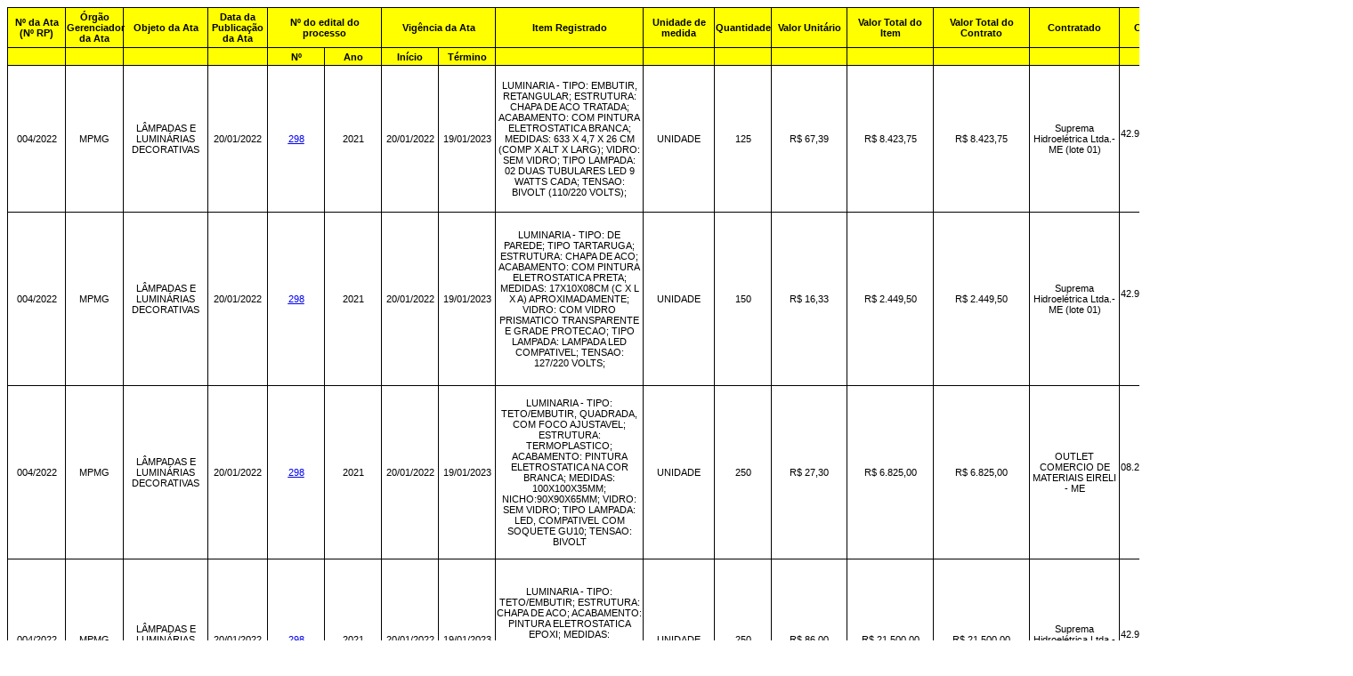

--- FILE ---
content_type: text/html; charset=UTF-8
request_url: https://transparencia.mpmg.mp.br/arquivo/licitacoes_contratos_e_convenios/atas_de_registro_de_preco/proprias_e_aderidas/2023/ATAS_DE_REGISTRO_DE_PRECOS_PROPRIAS_E_ADERIDAS_2023-01.html
body_size: 886226
content:
<html xmlns:o="urn:schemas-microsoft-com:office:office"
xmlns:x="urn:schemas-microsoft-com:office:excel"
xmlns="http://www.w3.org/TR/REC-html40">

<head>
<meta http-equiv=Content-Type content="text/html; charset=utf-8">
<meta name=ProgId content=Excel.Sheet>
<meta name=Generator content="Microsoft Excel 15">
<link rel=File-List
href="ATAS_DE_REGISTRO_DE_PRECOS_PROPRIAS_E_ADERIDAS_2023-01_arquivos/filelist.xml">
<style id="ATAS_DE_REGISTRO_DE_PRECOS_PROPRIAS_E_ADERIDAS_2023-01_20377_Styles">
<!--table
	{mso-displayed-decimal-separator:"\,";
	mso-displayed-thousand-separator:"\.";}
.font520377
	{color:windowtext;
	font-size:8.0pt;
	font-weight:400;
	font-style:normal;
	text-decoration:none;
	font-family:Arial, sans-serif;
	mso-font-charset:0;}
.font620377
	{color:windowtext;
	font-size:8.0pt;
	font-weight:400;
	font-style:normal;
	text-decoration:underline;
	text-underline-style:single;
	font-family:Arial, sans-serif;
	mso-font-charset:0;}
.xl1520377
	{padding-top:1px;
	padding-right:1px;
	padding-left:1px;
	mso-ignore:padding;
	color:black;
	font-size:11.0pt;
	font-weight:400;
	font-style:normal;
	text-decoration:none;
	font-family:Calibri, sans-serif;
	mso-font-charset:0;
	mso-number-format:General;
	text-align:general;
	vertical-align:bottom;
	mso-background-source:auto;
	mso-pattern:auto;
	white-space:nowrap;}
.xl6520377
	{padding-top:1px;
	padding-right:1px;
	padding-left:1px;
	mso-ignore:padding;
	color:windowtext;
	font-size:8.0pt;
	font-weight:700;
	font-style:normal;
	text-decoration:none;
	font-family:Arial, sans-serif;
	mso-font-charset:0;
	mso-number-format:General;
	text-align:center;
	vertical-align:middle;
	border:.5pt solid windowtext;
	background:yellow;
	mso-pattern:yellow none;
	white-space:normal;}
.xl6620377
	{padding-top:1px;
	padding-right:1px;
	padding-left:1px;
	mso-ignore:padding;
	color:windowtext;
	font-size:8.0pt;
	font-weight:700;
	font-style:normal;
	text-decoration:none;
	font-family:Arial, sans-serif;
	mso-font-charset:0;
	mso-number-format:"\0022R$ \0022\#\,\#\#0\.00";
	text-align:center;
	vertical-align:middle;
	border:.5pt solid windowtext;
	background:yellow;
	mso-pattern:yellow none;
	white-space:normal;}
.xl6720377
	{padding-top:1px;
	padding-right:1px;
	padding-left:1px;
	mso-ignore:padding;
	color:windowtext;
	font-size:8.0pt;
	font-weight:700;
	font-style:normal;
	text-decoration:none;
	font-family:Arial, sans-serif;
	mso-font-charset:0;
	mso-number-format:"\0022R$ \0022\#\,\#\#0\.00\;\[Red\]\0022R$ \0022\#\,\#\#0\.00";
	text-align:center;
	vertical-align:middle;
	border:.5pt solid windowtext;
	background:yellow;
	mso-pattern:yellow none;
	white-space:normal;}
.xl6820377
	{padding-top:1px;
	padding-right:1px;
	padding-left:1px;
	mso-ignore:padding;
	color:windowtext;
	font-size:8.0pt;
	font-weight:700;
	font-style:normal;
	text-decoration:none;
	font-family:Arial, sans-serif;
	mso-font-charset:0;
	mso-number-format:000;
	text-align:center;
	vertical-align:middle;
	border:.5pt solid windowtext;
	background:yellow;
	mso-pattern:yellow none;
	white-space:normal;}
.xl6920377
	{padding-top:1px;
	padding-right:1px;
	padding-left:1px;
	mso-ignore:padding;
	color:windowtext;
	font-size:8.0pt;
	font-weight:700;
	font-style:normal;
	text-decoration:none;
	font-family:Arial, sans-serif;
	mso-font-charset:0;
	mso-number-format:General;
	text-align:center;
	vertical-align:middle;
	border:.5pt solid windowtext;
	background:yellow;
	mso-pattern:yellow none;
	mso-protection:unlocked visible;
	white-space:normal;}
.xl7020377
	{padding-top:1px;
	padding-right:1px;
	padding-left:1px;
	mso-ignore:padding;
	color:black;
	font-size:8.0pt;
	font-weight:400;
	font-style:normal;
	text-decoration:none;
	font-family:Arial, sans-serif;
	mso-font-charset:0;
	mso-number-format:General;
	text-align:center;
	vertical-align:middle;
	border:.5pt solid windowtext;
	mso-background-source:auto;
	mso-pattern:auto;
	mso-protection:unlocked visible;
	white-space:normal;}
.xl7120377
	{padding-top:1px;
	padding-right:1px;
	padding-left:1px;
	mso-ignore:padding;
	color:black;
	font-size:8.0pt;
	font-weight:400;
	font-style:normal;
	text-decoration:none;
	font-family:Arial, sans-serif;
	mso-font-charset:0;
	mso-number-format:0000;
	text-align:center;
	vertical-align:middle;
	border:.5pt solid windowtext;
	mso-background-source:auto;
	mso-pattern:auto;
	mso-protection:unlocked visible;
	white-space:normal;}
.xl7220377
	{padding-top:1px;
	padding-right:1px;
	padding-left:1px;
	mso-ignore:padding;
	color:black;
	font-size:8.0pt;
	font-weight:400;
	font-style:normal;
	text-decoration:none;
	font-family:Arial, sans-serif;
	mso-font-charset:0;
	mso-number-format:"Short Date";
	text-align:center;
	vertical-align:middle;
	border:.5pt solid windowtext;
	mso-background-source:auto;
	mso-pattern:auto;
	mso-protection:unlocked visible;
	white-space:normal;}
.xl7320377
	{padding-top:1px;
	padding-right:1px;
	padding-left:1px;
	mso-ignore:padding;
	color:windowtext;
	font-size:8.0pt;
	font-weight:400;
	font-style:normal;
	text-decoration:none;
	font-family:Arial, sans-serif;
	mso-font-charset:0;
	mso-number-format:General;
	text-align:center;
	vertical-align:middle;
	border:.5pt solid windowtext;
	mso-background-source:auto;
	mso-pattern:auto;
	mso-protection:unlocked visible;
	white-space:normal;}
.xl7420377
	{padding-top:1px;
	padding-right:1px;
	padding-left:1px;
	mso-ignore:padding;
	color:windowtext;
	font-size:8.0pt;
	font-weight:400;
	font-style:normal;
	text-decoration:none;
	font-family:Arial, sans-serif;
	mso-font-charset:0;
	mso-number-format:"\0022R$ \0022\#\,\#\#0\.00";
	text-align:center;
	vertical-align:middle;
	border:.5pt solid windowtext;
	mso-background-source:auto;
	mso-pattern:auto;
	mso-protection:unlocked visible;
	white-space:normal;}
.xl7520377
	{padding-top:1px;
	padding-right:1px;
	padding-left:1px;
	mso-ignore:padding;
	color:windowtext;
	font-size:8.0pt;
	font-weight:400;
	font-style:normal;
	text-decoration:none;
	font-family:Arial, sans-serif;
	mso-font-charset:0;
	mso-number-format:"\0022R$ \0022\#\,\#\#0\.00\;\0022-R$ \0022\#\,\#\#0\.00";
	text-align:center;
	vertical-align:middle;
	border:.5pt solid windowtext;
	mso-background-source:auto;
	mso-pattern:auto;
	mso-protection:unlocked visible;
	white-space:normal;}
.xl7620377
	{padding-top:1px;
	padding-right:1px;
	padding-left:1px;
	mso-ignore:padding;
	color:windowtext;
	font-size:8.0pt;
	font-weight:400;
	font-style:normal;
	text-decoration:none;
	font-family:Arial, sans-serif;
	mso-font-charset:0;
	mso-number-format:"\0022R$ \0022\#\,\#\#0\.00\;\0022-R$ \0022\#\,\#\#0\.00";
	text-align:center;
	vertical-align:middle;
	border:.5pt solid windowtext;
	background:white;
	mso-pattern:silver none;
	mso-protection:unlocked visible;
	white-space:normal;}
.xl7720377
	{padding-top:1px;
	padding-right:1px;
	padding-left:1px;
	mso-ignore:padding;
	color:windowtext;
	font-size:8.0pt;
	font-weight:400;
	font-style:normal;
	text-decoration:none;
	font-family:Arial, sans-serif;
	mso-font-charset:0;
	mso-number-format:"Short Date";
	text-align:center;
	vertical-align:middle;
	border:.5pt solid windowtext;
	mso-background-source:auto;
	mso-pattern:auto;
	mso-protection:unlocked visible;
	white-space:normal;}
.xl7820377
	{padding-top:1px;
	padding-right:1px;
	padding-left:1px;
	mso-ignore:padding;
	color:windowtext;
	font-size:8.0pt;
	font-weight:400;
	font-style:normal;
	text-decoration:none;
	font-family:Arial, sans-serif;
	mso-font-charset:0;
	mso-number-format:"\0022R$ \0022\#\,\#\#0\.00\;\[Red\]\0022R$ \0022\#\,\#\#0\.00";
	text-align:center;
	vertical-align:middle;
	border:.5pt solid windowtext;
	mso-background-source:auto;
	mso-pattern:auto;
	mso-protection:unlocked visible;
	white-space:normal;}
.xl7920377
	{padding-top:1px;
	padding-right:1px;
	padding-left:1px;
	mso-ignore:padding;
	color:windowtext;
	font-size:8.0pt;
	font-weight:400;
	font-style:normal;
	text-decoration:none;
	font-family:Arial, sans-serif;
	mso-font-charset:0;
	mso-number-format:"mmm\/yy";
	text-align:center;
	vertical-align:middle;
	border:.5pt solid windowtext;
	mso-background-source:auto;
	mso-pattern:auto;
	mso-protection:unlocked visible;
	white-space:normal;}
.xl8020377
	{padding-top:1px;
	padding-right:1px;
	padding-left:1px;
	mso-ignore:padding;
	color:#0563C1;
	font-size:8.0pt;
	font-weight:400;
	font-style:normal;
	text-decoration:underline;
	text-underline-style:single;
	font-family:Calibri, sans-serif;
	mso-font-charset:0;
	mso-number-format:General;
	text-align:center;
	vertical-align:middle;
	border:.5pt solid windowtext;
	mso-background-source:auto;
	mso-pattern:auto;
	mso-protection:unlocked visible;
	white-space:normal;}
.xl8120377
	{padding-top:1px;
	padding-right:1px;
	padding-left:1px;
	mso-ignore:padding;
	color:#0563C1;
	font-size:8.0pt;
	font-weight:400;
	font-style:normal;
	text-decoration:underline;
	text-underline-style:single;
	font-family:Calibri, sans-serif;
	mso-font-charset:0;
	mso-number-format:000;
	text-align:center;
	vertical-align:middle;
	border:.5pt solid windowtext;
	mso-background-source:auto;
	mso-pattern:auto;
	mso-protection:unlocked visible;
	white-space:normal;}
.xl8220377
	{padding-top:1px;
	padding-right:1px;
	padding-left:1px;
	mso-ignore:padding;
	color:black;
	font-size:8.0pt;
	font-weight:400;
	font-style:normal;
	text-decoration:none;
	font-family:Arial, sans-serif;
	mso-font-charset:0;
	mso-number-format:General;
	text-align:justify;
	vertical-align:middle;
	border:.5pt solid windowtext;
	mso-background-source:auto;
	mso-pattern:auto;
	white-space:normal;}
.xl8320377
	{padding-top:1px;
	padding-right:1px;
	padding-left:1px;
	mso-ignore:padding;
	color:black;
	font-size:8.0pt;
	font-weight:400;
	font-style:normal;
	text-decoration:none;
	font-family:Arial, sans-serif;
	mso-font-charset:0;
	mso-number-format:General;
	text-align:center;
	vertical-align:middle;
	border:.5pt solid windowtext;
	mso-background-source:auto;
	mso-pattern:auto;
	white-space:normal;}
.xl8420377
	{padding-top:1px;
	padding-right:1px;
	padding-left:1px;
	mso-ignore:padding;
	color:black;
	font-size:8.0pt;
	font-weight:400;
	font-style:normal;
	text-decoration:none;
	font-family:Arial, sans-serif;
	mso-font-charset:0;
	mso-number-format:General;
	text-align:center;
	vertical-align:bottom;
	border:.5pt solid windowtext;
	mso-background-source:auto;
	mso-pattern:auto;
	white-space:normal;}
.xl8520377
	{padding-top:1px;
	padding-right:1px;
	padding-left:1px;
	mso-ignore:padding;
	color:windowtext;
	font-size:8.0pt;
	font-weight:700;
	font-style:normal;
	text-decoration:none;
	font-family:Arial, sans-serif;
	mso-font-charset:0;
	mso-number-format:000;
	text-align:center;
	vertical-align:middle;
	border-top:.5pt solid windowtext;
	border-right:none;
	border-bottom:.5pt solid windowtext;
	border-left:none;
	background:yellow;
	mso-pattern:yellow none;
	white-space:normal;}
.xl8620377
	{padding-top:1px;
	padding-right:1px;
	padding-left:1px;
	mso-ignore:padding;
	color:windowtext;
	font-size:8.0pt;
	font-weight:700;
	font-style:normal;
	text-decoration:none;
	font-family:Arial, sans-serif;
	mso-font-charset:0;
	mso-number-format:000;
	text-align:center;
	vertical-align:middle;
	border-top:.5pt solid windowtext;
	border-right:.5pt solid windowtext;
	border-bottom:.5pt solid windowtext;
	border-left:none;
	background:yellow;
	mso-pattern:yellow none;
	white-space:normal;}
.xl8720377
	{padding-top:1px;
	padding-right:1px;
	padding-left:1px;
	mso-ignore:padding;
	color:windowtext;
	font-size:8.0pt;
	font-weight:400;
	font-style:normal;
	text-decoration:none;
	font-family:Arial, sans-serif;
	mso-font-charset:0;
	mso-number-format:"\0022R$ \0022\#\,\#\#0\.00\;\0022-R$ \0022\#\,\#\#0\.00";
	text-align:center;
	vertical-align:middle;
	border-top:.5pt solid windowtext;
	border-right:none;
	border-bottom:.5pt solid windowtext;
	border-left:.5pt solid windowtext;
	mso-background-source:auto;
	mso-pattern:auto;
	mso-protection:unlocked visible;
	white-space:normal;}
.xl8820377
	{padding-top:1px;
	padding-right:1px;
	padding-left:1px;
	mso-ignore:padding;
	color:windowtext;
	font-size:8.0pt;
	font-weight:400;
	font-style:normal;
	text-decoration:none;
	font-family:Arial, sans-serif;
	mso-font-charset:0;
	mso-number-format:"\0022R$ \0022\#\,\#\#0\.00\;\0022-R$ \0022\#\,\#\#0\.00";
	text-align:center;
	vertical-align:middle;
	border-top:.5pt solid windowtext;
	border-right:none;
	border-bottom:.5pt solid windowtext;
	border-left:none;
	mso-background-source:auto;
	mso-pattern:auto;
	mso-protection:unlocked visible;
	white-space:normal;}
.xl8920377
	{padding-top:1px;
	padding-right:1px;
	padding-left:1px;
	mso-ignore:padding;
	color:windowtext;
	font-size:8.0pt;
	font-weight:400;
	font-style:normal;
	text-decoration:none;
	font-family:Arial, sans-serif;
	mso-font-charset:0;
	mso-number-format:"\0022R$ \0022\#\,\#\#0\.00\;\0022-R$ \0022\#\,\#\#0\.00";
	text-align:center;
	vertical-align:middle;
	border-top:.5pt solid windowtext;
	border-right:.5pt solid windowtext;
	border-bottom:.5pt solid windowtext;
	border-left:none;
	mso-background-source:auto;
	mso-pattern:auto;
	mso-protection:unlocked visible;
	white-space:normal;}
-->
</style>
</head>

<body>
<!--[if !excel]>&nbsp;&nbsp;<![endif]-->
<!--As seguintes informações foram geradas pelo Assistente para Publicação como
Página da Web do Microsoft Excel.-->
<!--Se o mesmo item for republicado a partir do Excel, todas as informações
entre as marcas DIV serão substituídas.-->
<!----------------------------->
<!--INÍCIO DA SAÍDA DO 'ASSISTENTE PARA PUBLICAÇÃO COMO PÁGINA DA WEB' DO EXCEL
-->
<!----------------------------->

<div id="ATAS_DE_REGISTRO_DE_PRECOS_PROPRIAS_E_ADERIDAS_2023-01_20377"
align=center x:publishsource="Excel">

<table border=0 cellpadding=0 cellspacing=0 width=1504 style='border-collapse:
 collapse;table-layout:fixed;width:1131pt'>
 <col width=64 span=2 style='width:48pt'>
 <col width=94 style='mso-width-source:userset;mso-width-alt:3437;width:71pt'>
 <col width=66 style='mso-width-source:userset;mso-width-alt:2413;width:50pt'>
 <col width=64 span=4 style='width:48pt'>
 <col width=166 style='mso-width-source:userset;mso-width-alt:6070;width:125pt'>
 <col width=80 style='mso-width-source:userset;mso-width-alt:2925;width:60pt'>
 <col width=64 style='width:48pt'>
 <col width=85 style='mso-width-source:userset;mso-width-alt:3108;width:64pt'>
 <col width=97 style='mso-width-source:userset;mso-width-alt:3547;width:73pt'>
 <col width=108 style='mso-width-source:userset;mso-width-alt:3949;width:81pt'>
 <col width=101 style='mso-width-source:userset;mso-width-alt:3693;width:76pt'>
 <col width=86 style='mso-width-source:userset;mso-width-alt:3145;width:65pt'>
 <col width=91 style='mso-width-source:userset;mso-width-alt:3328;width:68pt'>
 <col width=82 style='mso-width-source:userset;mso-width-alt:2998;width:62pt'>
 <tr height=45 style='height:33.75pt'>
  <td height=45 class=xl6520377 width=64 style='height:33.75pt;width:48pt'>Nº
  da Ata (Nº RP)</td>
  <td class=xl6520377 width=64 style='border-left:none;width:48pt'>Órgão
  Gerenciador da Ata</td>
  <td class=xl6520377 width=94 style='border-left:none;width:71pt'>Objeto da
  Ata</td>
  <td class=xl6520377 width=66 style='border-left:none;width:50pt'>Data da
  Publicação da Ata</td>
  <td colspan=2 class=xl8520377 width=128 style='border-right:.5pt solid black;
  width:96pt'>Nº do edital do processo</td>
  <td colspan=2 class=xl6920377 width=128 style='border-left:none;width:96pt'>Vigência
  da Ata</td>
  <td class=xl6520377 width=166 style='border-left:none;width:125pt'>Item
  Registrado</td>
  <td class=xl6520377 width=80 style='border-left:none;width:60pt'>Unidade de
  medida</td>
  <td class=xl6520377 width=64 style='border-left:none;width:48pt'>Quantidade</td>
  <td class=xl6620377 width=85 style='border-left:none;width:64pt'>Valor
  Unitário</td>
  <td class=xl6620377 width=97 style='border-left:none;width:73pt'>Valor Total
  do Item</td>
  <td class=xl6720377 width=108 style='border-left:none;width:81pt'>Valor Total
  do Contrato</td>
  <td class=xl6520377 width=101 style='border-left:none;width:76pt'>Contratado</td>
  <td class=xl6520377 width=86 style='border-left:none;width:65pt'>CNPJ/CPF</td>
  <td colspan=2 class=xl6920377 width=173 style='border-left:none;width:130pt'>Sócios</td>
 </tr>
 <tr height=20 style='height:15.0pt'>
  <td height=20 class=xl6520377 width=64 style='height:15.0pt;border-top:none;
  width:48pt'>&nbsp;</td>
  <td class=xl6520377 width=64 style='border-top:none;border-left:none;
  width:48pt'>&nbsp;</td>
  <td class=xl6520377 width=94 style='border-top:none;border-left:none;
  width:71pt'>&nbsp;</td>
  <td class=xl6520377 width=66 style='border-top:none;border-left:none;
  width:50pt'>&nbsp;</td>
  <td class=xl6820377 width=64 style='border-top:none;border-left:none;
  width:48pt'>Nº</td>
  <td class=xl6520377 width=64 style='border-top:none;border-left:none;
  width:48pt'>Ano</td>
  <td class=xl6920377 width=64 style='border-top:none;border-left:none;
  width:48pt'>Início</td>
  <td class=xl6920377 width=64 style='border-top:none;border-left:none;
  width:48pt'>Término</td>
  <td class=xl6520377 width=166 style='border-top:none;border-left:none;
  width:125pt'>&nbsp;</td>
  <td class=xl6520377 width=80 style='border-top:none;border-left:none;
  width:60pt'>&nbsp;</td>
  <td class=xl6520377 width=64 style='border-top:none;border-left:none;
  width:48pt'>&nbsp;</td>
  <td class=xl6620377 width=85 style='border-top:none;border-left:none;
  width:64pt'>&nbsp;</td>
  <td class=xl6620377 width=97 style='border-top:none;border-left:none;
  width:73pt'>&nbsp;</td>
  <td class=xl6720377 width=108 style='border-top:none;border-left:none;
  width:81pt'>&nbsp;</td>
  <td class=xl6520377 width=101 style='border-top:none;border-left:none;
  width:76pt'>&nbsp;</td>
  <td class=xl6520377 width=86 style='border-top:none;border-left:none;
  width:65pt'>&nbsp;</td>
  <td class=xl6920377 width=91 style='border-top:none;border-left:none;
  width:68pt'>Nome</td>
  <td class=xl6920377 width=82 style='border-top:none;border-left:none;
  width:62pt'>CPF</td>
 </tr>
 <tr height=165 style='height:123.75pt'>
  <td height=165 class=xl7020377 width=64 style='height:123.75pt;border-top:
  none;width:48pt'>004/2022</td>
  <td class=xl7120377 width=64 style='border-top:none;border-left:none;
  width:48pt'>MPMG</td>
  <td class=xl7020377 width=94 style='border-top:none;border-left:none;
  width:71pt'>LÂMPADAS E LUMINÁRIAS DECORATIVAS</td>
  <td class=xl7220377 width=66 style='border-top:none;border-left:none;
  width:50pt'>20/01/2022</td>
  <td class=xl8020377 width=64 style='border-top:none;border-left:none;
  width:48pt'><a href="https://transparencia.mpmg.mp.br/licitacao/processos"><span
  style='font-size:8.0pt'>298</span></a></td>
  <td class=xl7020377 width=64 style='border-top:none;border-left:none;
  width:48pt'>2021</td>
  <td class=xl7220377 width=64 style='border-top:none;border-left:none;
  width:48pt'>20/01/2022</td>
  <td class=xl7220377 width=64 style='border-top:none;border-left:none;
  width:48pt'>19/01/2023</td>
  <td class=xl7320377 width=166 style='border-top:none;border-left:none;
  width:125pt'>LUMINARIA - TIPO: EMBUTIR, RETANGULAR; ESTRUTURA: CHAPA DE ACO
  TRATADA; ACABAMENTO: COM PINTURA ELETROSTATICA BRANCA; MEDIDAS: 633 X 4,7 X
  26 CM (COMP X ALT X LARG); VIDRO: SEM VIDRO; TIPO LAMPADA: 02 DUAS TUBULARES
  LED 9 WATTS CADA; TENSAO: BIVOLT (110/220 VOLTS);</td>
  <td class=xl7320377 width=80 style='border-top:none;border-left:none;
  width:60pt'>UNIDADE</td>
  <td class=xl7320377 width=64 style='border-top:none;border-left:none;
  width:48pt'>125</td>
  <td class=xl7420377 width=85 style='border-top:none;border-left:none;
  width:64pt'>R$ 67,39</td>
  <td class=xl7520377 width=97 style='border-top:none;border-left:none;
  width:73pt'>R$ 8.423,75</td>
  <td class=xl7620377 width=108 style='border-top:none;border-left:none;
  width:81pt'>R$ 8.423,75</td>
  <td class=xl7020377 width=101 style='border-top:none;border-left:none;
  width:76pt'>Suprema Hidroelétrica Ltda.-ME (lote 01)</td>
  <td class=xl7020377 width=86 style='border-top:none;border-left:none;
  width:65pt'>42.981.902/0001-04</td>
  <td class=xl7020377 width=91 style='border-top:none;border-left:none;
  width:68pt'>Rizinete Damázio Rosa e Adauto Boaventura Lopes</td>
  <td class=xl7020377 width=82 style='border-top:none;border-left:none;
  width:62pt'>758.052.946-72 e 129.855.546-91</td>
 </tr>
 <tr height=195 style='height:146.25pt'>
  <td height=195 class=xl7020377 width=64 style='height:146.25pt;border-top:
  none;width:48pt'>004/2022</td>
  <td class=xl7120377 width=64 style='border-top:none;border-left:none;
  width:48pt'>MPMG</td>
  <td class=xl7020377 width=94 style='border-top:none;border-left:none;
  width:71pt'>LÂMPADAS E LUMINÁRIAS DECORATIVAS</td>
  <td class=xl7220377 width=66 style='border-top:none;border-left:none;
  width:50pt'>20/01/2022</td>
  <td class=xl8020377 width=64 style='border-top:none;border-left:none;
  width:48pt'><a href="https://transparencia.mpmg.mp.br/licitacao/processos"><span
  style='font-size:8.0pt'>298</span></a></td>
  <td class=xl7020377 width=64 style='border-top:none;border-left:none;
  width:48pt'>2021</td>
  <td class=xl7220377 width=64 style='border-top:none;border-left:none;
  width:48pt'>20/01/2022</td>
  <td class=xl7220377 width=64 style='border-top:none;border-left:none;
  width:48pt'>19/01/2023</td>
  <td class=xl7320377 width=166 style='border-top:none;border-left:none;
  width:125pt'>LUMINARIA - TIPO: DE PAREDE; TIPO TARTARUGA; ESTRUTURA: CHAPA DE
  ACO; ACABAMENTO: COM PINTURA ELETROSTATICA PRETA; MEDIDAS: 17X10X08CM (C X L
  X A) APROXIMADAMENTE; VIDRO: COM VIDRO PRISMATICO TRANSPARENTE E GRADE
  PROTECAO; TIPO LAMPADA: LAMPADA LED COMPATIVEL; TENSAO: 127/220 VOLTS;</td>
  <td class=xl7320377 width=80 style='border-top:none;border-left:none;
  width:60pt'>UNIDADE</td>
  <td class=xl7320377 width=64 style='border-top:none;border-left:none;
  width:48pt'>150</td>
  <td class=xl7420377 width=85 style='border-top:none;border-left:none;
  width:64pt'>R$ 16,33</td>
  <td class=xl7520377 width=97 style='border-top:none;border-left:none;
  width:73pt'>R$ 2.449,50</td>
  <td class=xl7620377 width=108 style='border-top:none;border-left:none;
  width:81pt'>R$ 2.449,50</td>
  <td class=xl7020377 width=101 style='border-top:none;border-left:none;
  width:76pt'>Suprema Hidroelétrica Ltda.-ME (lote 01)</td>
  <td class=xl7020377 width=86 style='border-top:none;border-left:none;
  width:65pt'>42.981.902/0001-04</td>
  <td class=xl7020377 width=91 style='border-top:none;border-left:none;
  width:68pt'>Rizinete Damázio Rosa e Adauto Boaventura Lopes</td>
  <td class=xl7020377 width=82 style='border-top:none;border-left:none;
  width:62pt'>758.052.946-72 e 129.855.546-91</td>
 </tr>
 <tr height=195 style='height:146.25pt'>
  <td height=195 class=xl7020377 width=64 style='height:146.25pt;border-top:
  none;width:48pt'>004/2022</td>
  <td class=xl7120377 width=64 style='border-top:none;border-left:none;
  width:48pt'>MPMG</td>
  <td class=xl7020377 width=94 style='border-top:none;border-left:none;
  width:71pt'>LÂMPADAS E LUMINÁRIAS DECORATIVAS</td>
  <td class=xl7220377 width=66 style='border-top:none;border-left:none;
  width:50pt'>20/01/2022</td>
  <td class=xl8020377 width=64 style='border-top:none;border-left:none;
  width:48pt'><a href="https://transparencia.mpmg.mp.br/licitacao/processos"><span
  style='font-size:8.0pt'>298</span></a></td>
  <td class=xl7020377 width=64 style='border-top:none;border-left:none;
  width:48pt'>2021</td>
  <td class=xl7220377 width=64 style='border-top:none;border-left:none;
  width:48pt'>20/01/2022</td>
  <td class=xl7220377 width=64 style='border-top:none;border-left:none;
  width:48pt'>19/01/2023</td>
  <td class=xl7320377 width=166 style='border-top:none;border-left:none;
  width:125pt'>LUMINARIA - TIPO: TETO/EMBUTIR, QUADRADA, COM FOCO AJUSTAVEL;
  ESTRUTURA: TERMOPLASTICO; ACABAMENTO: PINTURA ELETROSTATICA NA COR BRANCA;
  MEDIDAS: 100X100X35MM; NICHO:90X90X65MM; VIDRO: SEM VIDRO; TIPO LAMPADA: LED,
  COMPATIVEL COM SOQUETE GU10; TENSAO: BIVOLT</td>
  <td class=xl7320377 width=80 style='border-top:none;border-left:none;
  width:60pt'>UNIDADE</td>
  <td class=xl7320377 width=64 style='border-top:none;border-left:none;
  width:48pt'>250</td>
  <td class=xl7420377 width=85 style='border-top:none;border-left:none;
  width:64pt'>R$ 27,30</td>
  <td class=xl7520377 width=97 style='border-top:none;border-left:none;
  width:73pt'>R$ 6.825,00</td>
  <td class=xl7620377 width=108 style='border-top:none;border-left:none;
  width:81pt'>R$ 6.825,00</td>
  <td class=xl7020377 width=101 style='border-top:none;border-left:none;
  width:76pt'>OUTLET COMERCIO DE MATERIAIS EIRELI - ME</td>
  <td class=xl7020377 width=86 style='border-top:none;border-left:none;
  width:65pt'>08.235.765/0001-12</td>
  <td class=xl7020377 width=91 style='border-top:none;border-left:none;
  width:68pt'>VINICIUS HENRIQUE FRANCA DE OLIVEIRA</td>
  <td class=xl7020377 width=82 style='border-top:none;border-left:none;
  width:62pt'>066.612.606-29.</td>
 </tr>
 <tr height=180 style='height:135.0pt'>
  <td height=180 class=xl7020377 width=64 style='height:135.0pt;border-top:
  none;width:48pt'>004/2022</td>
  <td class=xl7120377 width=64 style='border-top:none;border-left:none;
  width:48pt'>MPMG</td>
  <td class=xl7020377 width=94 style='border-top:none;border-left:none;
  width:71pt'>LÂMPADAS E LUMINÁRIAS DECORATIVAS</td>
  <td class=xl7220377 width=66 style='border-top:none;border-left:none;
  width:50pt'>20/01/2022</td>
  <td class=xl8020377 width=64 style='border-top:none;border-left:none;
  width:48pt'><a href="https://transparencia.mpmg.mp.br/licitacao/processos"><span
  style='font-size:8.0pt'>298</span></a></td>
  <td class=xl7020377 width=64 style='border-top:none;border-left:none;
  width:48pt'>2021</td>
  <td class=xl7220377 width=64 style='border-top:none;border-left:none;
  width:48pt'>20/01/2022</td>
  <td class=xl7220377 width=64 style='border-top:none;border-left:none;
  width:48pt'>19/01/2023</td>
  <td class=xl7320377 width=166 style='border-top:none;border-left:none;
  width:125pt'>LUMINARIA - TIPO: TETO/EMBUTIR; ESTRUTURA: CHAPA DE ACO;
  ACABAMENTO: PINTURA ELETROSTATICA EPOXI; MEDIDAS:
  44X150X1243MM(AXLXC)APROXIMADAS, NICHO: 132X1227; VIDRO: SEM VIDRO; TIPO
  LAMPADA: 02 LAMPADAS TUBULARES LED 18W; TENSAO: BIVOLT;</td>
  <td class=xl7320377 width=80 style='border-top:none;border-left:none;
  width:60pt'>UNIDADE</td>
  <td class=xl7320377 width=64 style='border-top:none;border-left:none;
  width:48pt'>250</td>
  <td class=xl7420377 width=85 style='border-top:none;border-left:none;
  width:64pt'>R$ 86,00</td>
  <td class=xl7520377 width=97 style='border-top:none;border-left:none;
  width:73pt'>R$ 21.500,00</td>
  <td class=xl7620377 width=108 style='border-top:none;border-left:none;
  width:81pt'>R$ 21.500,00</td>
  <td class=xl7020377 width=101 style='border-top:none;border-left:none;
  width:76pt'>Suprema Hidroelétrica Ltda.-ME (lote 01)</td>
  <td class=xl7020377 width=86 style='border-top:none;border-left:none;
  width:65pt'>42.981.902/0001-04</td>
  <td class=xl7020377 width=91 style='border-top:none;border-left:none;
  width:68pt'>Rizinete Damázio Rosa e Adauto Boaventura Lopes</td>
  <td class=xl7020377 width=82 style='border-top:none;border-left:none;
  width:62pt'>758.052.946-72 e 129.855.546-91</td>
 </tr>
 <tr height=120 style='height:90.0pt'>
  <td height=120 class=xl7020377 width=64 style='height:90.0pt;border-top:none;
  width:48pt'>004/2022</td>
  <td class=xl7120377 width=64 style='border-top:none;border-left:none;
  width:48pt'>MPMG</td>
  <td class=xl7020377 width=94 style='border-top:none;border-left:none;
  width:71pt'>LÂMPADAS E LUMINÁRIAS DECORATIVAS</td>
  <td class=xl7220377 width=66 style='border-top:none;border-left:none;
  width:50pt'>20/01/2022</td>
  <td class=xl8020377 width=64 style='border-top:none;border-left:none;
  width:48pt'><a href="https://transparencia.mpmg.mp.br/licitacao/processos"><span
  style='font-size:8.0pt'>298</span></a></td>
  <td class=xl7020377 width=64 style='border-top:none;border-left:none;
  width:48pt'>2021</td>
  <td class=xl7220377 width=64 style='border-top:none;border-left:none;
  width:48pt'>20/01/2022</td>
  <td class=xl7220377 width=64 style='border-top:none;border-left:none;
  width:48pt'>19/01/2023</td>
  <td class=xl7320377 width=166 style='border-top:none;border-left:none;
  width:125pt'>LUMINARIA - TIPO: QUADRADA DE EMBUTIR; ESTRUTURA: ALUMINIO;
  ACABAMENTO: BRANCO; MEDIDAS: 230 X 230MM; VIDRO: COM VIDRO JATEADO; TIPO
  LAMPADA: 02 LAMPADAS LED EQUIVALENTE A 60W/E27; TENSAO: BIVOLT;</td>
  <td class=xl7320377 width=80 style='border-top:none;border-left:none;
  width:60pt'>UNIDADE</td>
  <td class=xl7320377 width=64 style='border-top:none;border-left:none;
  width:48pt'>150</td>
  <td class=xl7420377 width=85 style='border-top:none;border-left:none;
  width:64pt'>R$ 109,00</td>
  <td class=xl7520377 width=97 style='border-top:none;border-left:none;
  width:73pt'>R$ 16.350,00</td>
  <td class=xl7620377 width=108 style='border-top:none;border-left:none;
  width:81pt'>R$ 16.350,00</td>
  <td class=xl7020377 width=101 style='border-top:none;border-left:none;
  width:76pt'>Suprema Hidroelétrica Ltda.-ME (lote 01)</td>
  <td class=xl7020377 width=86 style='border-top:none;border-left:none;
  width:65pt'>42.981.902/0001-04</td>
  <td class=xl7020377 width=91 style='border-top:none;border-left:none;
  width:68pt'>Rizinete Damázio Rosa e Adauto Boaventura Lopes</td>
  <td class=xl7020377 width=82 style='border-top:none;border-left:none;
  width:62pt'>758.052.946-72 e 129.855.546-91</td>
 </tr>
 <tr height=240 style='height:180.0pt'>
  <td height=240 class=xl7320377 width=64 style='height:180.0pt;border-top:
  none;width:48pt'>47/2022</td>
  <td class=xl7320377 width=64 style='border-top:none;border-left:none;
  width:48pt'>MPMG</td>
  <td class=xl7320377 width=94 style='border-top:none;border-left:none;
  width:71pt'><span style='mso-spacerun:yes'> </span>	AQUISIÇÃO DE CADEIRAS
  OPERACIONAIS</td>
  <td class=xl7320377 width=66 style='border-top:none;border-left:none;
  width:50pt'><span style='mso-spacerun:yes'> </span>	24/03/2022</td>
  <td class=xl8120377 width=64 style='border-top:none;border-left:none;
  width:48pt'><a href="https://transparencia.mpmg.mp.br/licitacao/processos"><span
  style='font-size:8.0pt'>373</span></a></td>
  <td class=xl7320377 width=64 style='border-top:none;border-left:none;
  width:48pt'>2021</td>
  <td class=xl7720377 width=64 style='border-top:none;border-left:none;
  width:48pt'>24/03/2022</td>
  <td class=xl7720377 width=64 style='border-top:none;border-left:none;
  width:48pt'>23/03/2023</td>
  <td class=xl7320377 width=166 style='border-top:none;border-left:none;
  width:125pt'>CADEIRA PARA ESCRITORIO - FINALIDADE: FUNCIONARIO; TIPO:
  GIRATORIA; ESPALDAR: MEDIO A ALTO; APOIA-BRACOS: POLIURETANO;
  ASSENTO/ENCOSTO: COURO SINTETICO/TELA; ESTRUTURA: METALICA; PES: RODIZIOS;
  CONTRA-ASSENTO: PRE MOLDADO EM SINTETICO; CONTRA-ENCOSTO: TELA; REGULAGEM:
  ASSENTO, ENCOSTO E BRACOS; ESTE ITEM POSSUI ESPECIFICACAO LONGA ANEXADA NO
  CAMPO ARQUIVOS</td>
  <td class=xl7320377 width=80 style='border-top:none;border-left:none;
  width:60pt'>UNIDADE</td>
  <td class=xl7320377 width=64 style='border-top:none;border-left:none;
  width:48pt'>1100</td>
  <td class=xl7420377 width=85 style='border-top:none;border-left:none;
  width:64pt'>R$ 1.499,00</td>
  <td class=xl7520377 width=97 style='border-top:none;border-left:none;
  width:73pt'>R$ 1.648.900,00</td>
  <td class=xl7820377 width=108 style='border-top:none;border-left:none;
  width:81pt'>R$ 1.648.900,00</td>
  <td class=xl7320377 width=101 style='border-top:none;border-left:none;
  width:76pt'>TECNO 2000 INDÚSTRIA E COMÉRCIO LTDA.</td>
  <td class=xl7320377 width=86 style='border-top:none;border-left:none;
  width:65pt'>21.306.287/0001-52</td>
  <td class=xl7020377 width=91 style='border-top:none;border-left:none;
  width:68pt'>DAMASO CASTRO NASCIMENTO, MARDEN CASTRO NASCIMENTO, KELSON CASTRO
  NASCIMENTO e JORDANO CASTRO NASCIMENTO<span style='mso-spacerun:yes'> </span></td>
  <td class=xl7020377 width=82 style='border-top:none;border-left:none;
  width:62pt'>551.648.626-<br>
    20, 648.468.906-<br>
    78, 363.653.516-<br>
    15 e 274.710.716-<br>
    72</td>
 </tr>
 <tr height=240 style='height:180.0pt'>
  <td height=240 class=xl7320377 width=64 style='height:180.0pt;border-top:
  none;width:48pt'>47/2022</td>
  <td class=xl7320377 width=64 style='border-top:none;border-left:none;
  width:48pt'>MPMG</td>
  <td class=xl7320377 width=94 style='border-top:none;border-left:none;
  width:71pt'><span style='mso-spacerun:yes'> </span>	AQUISIÇÃO DE CADEIRAS
  OPERACIONAIS</td>
  <td class=xl7320377 width=66 style='border-top:none;border-left:none;
  width:50pt'><span style='mso-spacerun:yes'> </span>	24/03/2022</td>
  <td class=xl8120377 width=64 style='border-top:none;border-left:none;
  width:48pt'><a href="https://transparencia.mpmg.mp.br/licitacao/processos"><span
  style='font-size:8.0pt'>373</span></a></td>
  <td class=xl7320377 width=64 style='border-top:none;border-left:none;
  width:48pt'>2021</td>
  <td class=xl7720377 width=64 style='border-top:none;border-left:none;
  width:48pt'>24/03/2022</td>
  <td class=xl7720377 width=64 style='border-top:none;border-left:none;
  width:48pt'>23/03/2023</td>
  <td class=xl7320377 width=166 style='border-top:none;border-left:none;
  width:125pt'>CADEIRA PARA ESCRITORIO - FINALIDADE: FUNCIONARIO; TIPO:
  GIRATORIA; ESPALDAR: MEDIO A ALTO; APOIA-BRACOS: PULIORETANO;
  ASSENTO/ENCOSTO: COURO SINTETICO/ TELA; ESTRUTURA: METALICA; PES: RODIZIOS;
  CONTRA-ASSENTO: PRE MOLDADO EM SINTETICO; CONTRA-ENCOSTO: TELA; REGULAGEM:
  ASSENTO; ENCOSTO E BRACOS; ESTE ITEM POSSUI ESPECIFICACAO LONGA ANEXADA NO
  CAMPO ARQUIVOS</td>
  <td class=xl7320377 width=80 style='border-top:none;border-left:none;
  width:60pt'>UNIDADE</td>
  <td class=xl7320377 width=64 style='border-top:none;border-left:none;
  width:48pt'>3000</td>
  <td class=xl7420377 width=85 style='border-top:none;border-left:none;
  width:64pt'>R$ 1.386,70</td>
  <td class=xl7520377 width=97 style='border-top:none;border-left:none;
  width:73pt'>R$ 4.160.100,00</td>
  <td class=xl7820377 width=108 style='border-top:none;border-left:none;
  width:81pt'>R$ 4.160.100,00</td>
  <td class=xl7320377 width=101 style='border-top:none;border-left:none;
  width:76pt'>TECNO 2000 INDÚSTRIA E COMÉRCIO LTDA.</td>
  <td class=xl7320377 width=86 style='border-top:none;border-left:none;
  width:65pt'>21.306.287/0001-52</td>
  <td class=xl7020377 width=91 style='border-top:none;border-left:none;
  width:68pt'>DAMASO CASTRO NASCIMENTO, MARDEN CASTRO NASCIMENTO, KELSON CASTRO
  NASCIMENTO e JORDANO CASTRO NASCIMENTO<span style='mso-spacerun:yes'> </span></td>
  <td class=xl7020377 width=82 style='border-top:none;border-left:none;
  width:62pt'>551.648.626-<br>
    20, 648.468.906-<br>
    78, 363.653.516-<br>
    15 e 274.710.716-<br>
    72</td>
 </tr>
 <tr height=120 style='height:90.0pt'>
  <td height=120 class=xl7320377 width=64 style='height:90.0pt;border-top:none;
  width:48pt'>020/2022</td>
  <td class=xl7320377 width=64 style='border-top:none;border-left:none;
  width:48pt'>MPMG</td>
  <td class=xl7320377 width=94 style='border-top:none;border-left:none;
  width:71pt'>AQUISIÇÃO DE CAPACHOS</td>
  <td class=xl7320377 width=66 style='border-top:none;border-left:none;
  width:50pt'><span style='mso-spacerun:yes'> </span>12/02/2022</td>
  <td class=xl8120377 width=64 style='border-top:none;border-left:none;
  width:48pt'><a href="https://transparencia.mpmg.mp.br/licitacao/processos"><span
  style='font-size:8.0pt'>255</span></a></td>
  <td class=xl7320377 width=64 style='border-top:none;border-left:none;
  width:48pt'>2021</td>
  <td class=xl7320377 width=64 style='border-top:none;border-left:none;
  width:48pt'><span style='mso-spacerun:yes'> </span>12/02/2022</td>
  <td class=xl7720377 width=64 style='border-top:none;border-left:none;
  width:48pt'>11/02/2023</td>
  <td class=xl7320377 width=166 style='border-top:none;border-left:none;
  width:125pt'>CAPACHO DE FIBRA - MATERIA-PRIMA: FIBRA SINTETICA ENTRELACADA;
  DIMENSOES: 180 X 100 CM (COMP X LARG); PERSONALIZACAO: PERSONALIZADO LEGENDA
  ORGAO/ENTIDADE ADQUIRENTE</td>
  <td class=xl7320377 width=80 style='border-top:none;border-left:none;
  width:60pt'>UNIDADE</td>
  <td class=xl7320377 width=64 style='border-top:none;border-left:none;
  width:48pt'>30</td>
  <td class=xl7420377 width=85 style='border-top:none;border-left:none;
  width:64pt'>R$ 390,00</td>
  <td class=xl7520377 width=97 style='border-top:none;border-left:none;
  width:73pt'>R$ 11.700,00</td>
  <td class=xl7820377 width=108 style='border-top:none;border-left:none;
  width:81pt'>R$ 11.700,00</td>
  <td class=xl7320377 width=101 style='border-top:none;border-left:none;
  width:76pt'>MASTER COMERCIO DE TAPETES LTDA</td>
  <td class=xl7320377 width=86 style='border-top:none;border-left:none;
  width:65pt'>15.807.911/0001-00</td>
  <td class=xl7320377 width=91 style='border-top:none;border-left:none;
  width:68pt'>MARCELO GIOVANNI SILVA; GLAUCIA CRISTINA SILVA VIANA</td>
  <td class=xl7320377 width=82 style='border-top:none;border-left:none;
  width:62pt'>829225276-20; 576589276-00</td>
 </tr>
 <tr height=120 style='height:90.0pt'>
  <td height=120 class=xl7320377 width=64 style='height:90.0pt;border-top:none;
  width:48pt'>020/2022</td>
  <td class=xl7320377 width=64 style='border-top:none;border-left:none;
  width:48pt'>MPMG</td>
  <td class=xl7320377 width=94 style='border-top:none;border-left:none;
  width:71pt'>AQUISIÇÃO DE CAPACHOS</td>
  <td class=xl7320377 width=66 style='border-top:none;border-left:none;
  width:50pt'><span style='mso-spacerun:yes'> </span>12/02/2022</td>
  <td class=xl8120377 width=64 style='border-top:none;border-left:none;
  width:48pt'><a href="https://transparencia.mpmg.mp.br/licitacao/processos"><span
  style='font-size:8.0pt'>255</span></a></td>
  <td class=xl7320377 width=64 style='border-top:none;border-left:none;
  width:48pt'>2021</td>
  <td class=xl7320377 width=64 style='border-top:none;border-left:none;
  width:48pt'><span style='mso-spacerun:yes'> </span>12/02/2022</td>
  <td class=xl7720377 width=64 style='border-top:none;border-left:none;
  width:48pt'>11/02/2023</td>
  <td class=xl7320377 width=166 style='border-top:none;border-left:none;
  width:125pt'>CAPACHO DE FIBRA - MATERIA-PRIMA: FIBRA SINTETICA ENTRELACADA;
  DIMENSOES: 100 X 50 CM (COMPR X LARG); PERSONALIZACAO: PERSONALIZADO LEGENDA
  ORGAO/ENTIDADE ADQUIRENTE</td>
  <td class=xl7320377 width=80 style='border-top:none;border-left:none;
  width:60pt'>UNIDADE</td>
  <td class=xl7320377 width=64 style='border-top:none;border-left:none;
  width:48pt'>160</td>
  <td class=xl7420377 width=85 style='border-top:none;border-left:none;
  width:64pt'>R$ 115,00</td>
  <td class=xl7520377 width=97 style='border-top:none;border-left:none;
  width:73pt'>R$ 18.400,00</td>
  <td class=xl7820377 width=108 style='border-top:none;border-left:none;
  width:81pt'>R$ 18.400,00</td>
  <td class=xl7320377 width=101 style='border-top:none;border-left:none;
  width:76pt'>MASTER COMERCIO DE TAPETES LTDA</td>
  <td class=xl7320377 width=86 style='border-top:none;border-left:none;
  width:65pt'>15.807.911/0001-00</td>
  <td class=xl7320377 width=91 style='border-top:none;border-left:none;
  width:68pt'>MARCELO GIOVANNI SILVA; GLAUCIA CRISTINA SILVA VIANA</td>
  <td class=xl7320377 width=82 style='border-top:none;border-left:none;
  width:62pt'>829225276-20; 576589276-00</td>
 </tr>
 <tr height=120 style='height:90.0pt'>
  <td height=120 class=xl7320377 width=64 style='height:90.0pt;border-top:none;
  width:48pt'>020/2022</td>
  <td class=xl7320377 width=64 style='border-top:none;border-left:none;
  width:48pt'>MPMG</td>
  <td class=xl7320377 width=94 style='border-top:none;border-left:none;
  width:71pt'>AQUISIÇÃO DE CAPACHOS</td>
  <td class=xl7320377 width=66 style='border-top:none;border-left:none;
  width:50pt'><span style='mso-spacerun:yes'> </span>12/02/2022</td>
  <td class=xl8120377 width=64 style='border-top:none;border-left:none;
  width:48pt'><a href="https://transparencia.mpmg.mp.br/licitacao/processos"><span
  style='font-size:8.0pt'>255</span></a></td>
  <td class=xl7320377 width=64 style='border-top:none;border-left:none;
  width:48pt'>2021</td>
  <td class=xl7320377 width=64 style='border-top:none;border-left:none;
  width:48pt'><span style='mso-spacerun:yes'> </span>12/02/2022</td>
  <td class=xl7720377 width=64 style='border-top:none;border-left:none;
  width:48pt'>11/02/2023</td>
  <td class=xl7320377 width=166 style='border-top:none;border-left:none;
  width:125pt'>CAPACHO DE FIBRA - MATERIA-PRIMA: FIBRA SINTETICA ENTRELACADA;
  DIMENSOES: 120 X 80 CM (COMP X LARG); PERSONALIZACAO: PERSONALIZADO LEGENDA
  ORGAO/ENTIDADE ADQUIRENTE</td>
  <td class=xl7320377 width=80 style='border-top:none;border-left:none;
  width:60pt'>UNIDADE</td>
  <td class=xl7320377 width=64 style='border-top:none;border-left:none;
  width:48pt'>30</td>
  <td class=xl7420377 width=85 style='border-top:none;border-left:none;
  width:64pt'>R$ 210,00</td>
  <td class=xl7520377 width=97 style='border-top:none;border-left:none;
  width:73pt'>R$ 6.300,00</td>
  <td class=xl7820377 width=108 style='border-top:none;border-left:none;
  width:81pt'>R$ 6.300,00</td>
  <td class=xl7320377 width=101 style='border-top:none;border-left:none;
  width:76pt'>MASTER COMERCIO DE TAPETES LTDA</td>
  <td class=xl7320377 width=86 style='border-top:none;border-left:none;
  width:65pt'>15.807.911/0001-00</td>
  <td class=xl7320377 width=91 style='border-top:none;border-left:none;
  width:68pt'>MARCELO GIOVANNI SILVA; GLAUCIA CRISTINA SILVA VIANA</td>
  <td class=xl7320377 width=82 style='border-top:none;border-left:none;
  width:62pt'>829225276-20; 576589276-00</td>
 </tr>
 <tr height=90 style='height:67.5pt'>
  <td height=90 class=xl7320377 width=64 style='height:67.5pt;border-top:none;
  width:48pt'>18/2022</td>
  <td class=xl7320377 width=64 style='border-top:none;border-left:none;
  width:48pt'>PGJ</td>
  <td class=xl7320377 width=94 style='border-top:none;border-left:none;
  width:71pt'>Aquisição de eletrodutos, eletrocalhas, perfilados e acessórios
  de ferragens</td>
  <td class=xl7720377 width=66 style='border-top:none;border-left:none;
  width:50pt'>08/02/2022</td>
  <td class=xl8120377 width=64 style='border-top:none;border-left:none;
  width:48pt'><a href="https://transparencia.mpmg.mp.br/licitacao/processos"><span
  style='font-size:8.0pt'>Plan. 294</span></a></td>
  <td class=xl7320377 width=64 style='border-top:none;border-left:none;
  width:48pt'>2021</td>
  <td class=xl7720377 width=64 style='border-top:none;border-left:none;
  width:48pt'>08/02/2022</td>
  <td class=xl7720377 width=64 style='border-top:none;border-left:none;
  width:48pt'>07/02/2023</td>
  <td class=xl7320377 width=166 style='border-top:none;border-left:none;
  width:125pt'>CONDULETE - BITOLA: 3/4 POLEGADA; MATERIA-PRIMA: ALUMINIO; TIPO:
  COM ROSCA; MODELO: E; ACABAMENTO: ALUMINIO NATURAL;</td>
  <td class=xl7320377 width=80 style='border-top:none;border-left:none;
  width:60pt'>UNIDADE</td>
  <td class=xl7320377 width=64 style='border-top:none;border-left:none;
  width:48pt'>30</td>
  <td class=xl7420377 width=85 style='border-top:none;border-left:none;
  width:64pt'>R$ 10,06</td>
  <td class=xl7420377 width=97 style='border-top:none;border-left:none;
  width:73pt'>R$ 301,80</td>
  <td class=xl7820377 width=108 style='border-top:none;border-left:none;
  width:81pt'>R$ 301,80</td>
  <td class=xl7320377 width=101 style='border-top:none;border-left:none;
  width:76pt'>FX COMERCIO E DISTRIBUIDORA EIRELI - EPP</td>
  <td class=xl7320377 width=86 style='border-top:none;border-left:none;
  width:65pt'>13.857.945/0001-76</td>
  <td class=xl7320377 width=91 style='border-top:none;border-left:none;
  width:68pt'>PRISCILLA XAVIER RIBEIRO<span style='mso-spacerun:yes'> </span></td>
  <td class=xl7320377 width=82 style='border-top:none;border-left:none;
  width:62pt'>084.043.226-78</td>
 </tr>
 <tr height=90 style='height:67.5pt'>
  <td height=90 class=xl7320377 width=64 style='height:67.5pt;border-top:none;
  width:48pt'>18/2022</td>
  <td class=xl7320377 width=64 style='border-top:none;border-left:none;
  width:48pt'>PGJ</td>
  <td class=xl7320377 width=94 style='border-top:none;border-left:none;
  width:71pt'>Aquisição de eletrodutos, eletrocalhas, perfilados e acessórios
  de ferragens</td>
  <td class=xl7720377 width=66 style='border-top:none;border-left:none;
  width:50pt'>08/02/2022</td>
  <td class=xl8120377 width=64 style='border-top:none;border-left:none;
  width:48pt'><a href="https://transparencia.mpmg.mp.br/licitacao/processos"><span
  style='font-size:8.0pt'>Plan. 294</span></a></td>
  <td class=xl7320377 width=64 style='border-top:none;border-left:none;
  width:48pt'>2021</td>
  <td class=xl7720377 width=64 style='border-top:none;border-left:none;
  width:48pt'>08/02/2022</td>
  <td class=xl7720377 width=64 style='border-top:none;border-left:none;
  width:48pt'>07/02/2023</td>
  <td class=xl7320377 width=166 style='border-top:none;border-left:none;
  width:125pt'>CONDULETE - BITOLA: 1 POLEGADA; MATERIA-PRIMA: EM ALUMINIO;
  TIPO: SEM ROSCA; MODELO: T; ACABAMENTO: EM ALUMINIO NATURAL;</td>
  <td class=xl7320377 width=80 style='border-top:none;border-left:none;
  width:60pt'>UNIDADE</td>
  <td class=xl7320377 width=64 style='border-top:none;border-left:none;
  width:48pt'>50</td>
  <td class=xl7420377 width=85 style='border-top:none;border-left:none;
  width:64pt'>R$ 18,30</td>
  <td class=xl7420377 width=97 style='border-top:none;border-left:none;
  width:73pt'>R$ 915,00</td>
  <td class=xl7820377 width=108 style='border-top:none;border-left:none;
  width:81pt'>R$ 915,00</td>
  <td class=xl7320377 width=101 style='border-top:none;border-left:none;
  width:76pt'>FX COMERCIO E DISTRIBUIDORA EIRELI - EPP</td>
  <td class=xl7320377 width=86 style='border-top:none;border-left:none;
  width:65pt'>13.857.945/0001-76</td>
  <td class=xl7320377 width=91 style='border-top:none;border-left:none;
  width:68pt'>PRISCILLA XAVIER RIBEIRO<span style='mso-spacerun:yes'> </span></td>
  <td class=xl7320377 width=82 style='border-top:none;border-left:none;
  width:62pt'>084.043.226-78</td>
 </tr>
 <tr height=90 style='height:67.5pt'>
  <td height=90 class=xl7320377 width=64 style='height:67.5pt;border-top:none;
  width:48pt'>18/2022</td>
  <td class=xl7320377 width=64 style='border-top:none;border-left:none;
  width:48pt'>PGJ</td>
  <td class=xl7320377 width=94 style='border-top:none;border-left:none;
  width:71pt'>Aquisição de eletrodutos, eletrocalhas, perfilados e acessórios
  de ferragens</td>
  <td class=xl7720377 width=66 style='border-top:none;border-left:none;
  width:50pt'>08/02/2022</td>
  <td class=xl8120377 width=64 style='border-top:none;border-left:none;
  width:48pt'><a href="https://transparencia.mpmg.mp.br/licitacao/processos"><span
  style='font-size:8.0pt'>Plan. 294</span></a></td>
  <td class=xl7320377 width=64 style='border-top:none;border-left:none;
  width:48pt'>2021</td>
  <td class=xl7720377 width=64 style='border-top:none;border-left:none;
  width:48pt'>08/02/2022</td>
  <td class=xl7720377 width=64 style='border-top:none;border-left:none;
  width:48pt'>07/02/2023</td>
  <td class=xl7320377 width=166 style='border-top:none;border-left:none;
  width:125pt'>ELETRODUTO - MATERIA-PRIMA: ACO GALVANIZADO; RIGIDEZ: RIGIDO
  ROSCAVEL; ACABAMENTO: LISO, SEM COSTURA; DIAMETRO: BITOLA DE 3/4 DE POLEGADA;</td>
  <td class=xl7320377 width=80 style='border-top:none;border-left:none;
  width:60pt'>1,00 METRO</td>
  <td class=xl7320377 width=64 style='border-top:none;border-left:none;
  width:48pt'>60</td>
  <td class=xl7420377 width=85 style='border-top:none;border-left:none;
  width:64pt'>R$ 9,93</td>
  <td class=xl7420377 width=97 style='border-top:none;border-left:none;
  width:73pt'>R$ 595,80</td>
  <td class=xl7820377 width=108 style='border-top:none;border-left:none;
  width:81pt'>R$ 595,80</td>
  <td class=xl7320377 width=101 style='border-top:none;border-left:none;
  width:76pt'>FX COMERCIO E DISTRIBUIDORA EIRELI - EPP</td>
  <td class=xl7320377 width=86 style='border-top:none;border-left:none;
  width:65pt'>13.857.945/0001-76</td>
  <td class=xl7320377 width=91 style='border-top:none;border-left:none;
  width:68pt'>PRISCILLA XAVIER RIBEIRO<span style='mso-spacerun:yes'> </span></td>
  <td class=xl7320377 width=82 style='border-top:none;border-left:none;
  width:62pt'>084.043.226-78</td>
 </tr>
 <tr height=90 style='height:67.5pt'>
  <td height=90 class=xl7320377 width=64 style='height:67.5pt;border-top:none;
  width:48pt'>18/2022</td>
  <td class=xl7320377 width=64 style='border-top:none;border-left:none;
  width:48pt'>PGJ</td>
  <td class=xl7320377 width=94 style='border-top:none;border-left:none;
  width:71pt'>Aquisição de eletrodutos, eletrocalhas, perfilados e acessórios
  de ferragens</td>
  <td class=xl7720377 width=66 style='border-top:none;border-left:none;
  width:50pt'>08/02/2022</td>
  <td class=xl8120377 width=64 style='border-top:none;border-left:none;
  width:48pt'><a href="https://transparencia.mpmg.mp.br/licitacao/processos"><span
  style='font-size:8.0pt'>Plan. 294</span></a></td>
  <td class=xl7320377 width=64 style='border-top:none;border-left:none;
  width:48pt'>2021</td>
  <td class=xl7720377 width=64 style='border-top:none;border-left:none;
  width:48pt'>08/02/2022</td>
  <td class=xl7720377 width=64 style='border-top:none;border-left:none;
  width:48pt'>07/02/2023</td>
  <td class=xl7320377 width=166 style='border-top:none;border-left:none;
  width:125pt'>CONDULETE - BITOLA: 3/4 POLEGADAS; MATERIA-PRIMA: ALUMINIO;
  TIPO: VERSATIL; MODELO: VERSATIL; ACABAMENTO: ALUMINIO NATURAL;</td>
  <td class=xl7320377 width=80 style='border-top:none;border-left:none;
  width:60pt'>UNIDADE</td>
  <td class=xl7320377 width=64 style='border-top:none;border-left:none;
  width:48pt'>50</td>
  <td class=xl7420377 width=85 style='border-top:none;border-left:none;
  width:64pt'>R$ 11,27</td>
  <td class=xl7420377 width=97 style='border-top:none;border-left:none;
  width:73pt'>R$ 563,50</td>
  <td class=xl7820377 width=108 style='border-top:none;border-left:none;
  width:81pt'>R$ 563,50</td>
  <td class=xl7320377 width=101 style='border-top:none;border-left:none;
  width:76pt'>FX COMERCIO E DISTRIBUIDORA EIRELI - EPP</td>
  <td class=xl7320377 width=86 style='border-top:none;border-left:none;
  width:65pt'>13.857.945/0001-76</td>
  <td class=xl7320377 width=91 style='border-top:none;border-left:none;
  width:68pt'>PRISCILLA XAVIER RIBEIRO<span style='mso-spacerun:yes'> </span></td>
  <td class=xl7320377 width=82 style='border-top:none;border-left:none;
  width:62pt'>084.043.226-78</td>
 </tr>
 <tr height=90 style='height:67.5pt'>
  <td height=90 class=xl7320377 width=64 style='height:67.5pt;border-top:none;
  width:48pt'>18/2022</td>
  <td class=xl7320377 width=64 style='border-top:none;border-left:none;
  width:48pt'>PGJ</td>
  <td class=xl7320377 width=94 style='border-top:none;border-left:none;
  width:71pt'>Aquisição de eletrodutos, eletrocalhas, perfilados e acessórios
  de ferragens</td>
  <td class=xl7720377 width=66 style='border-top:none;border-left:none;
  width:50pt'>08/02/2022</td>
  <td class=xl8120377 width=64 style='border-top:none;border-left:none;
  width:48pt'><a href="https://transparencia.mpmg.mp.br/licitacao/processos"><span
  style='font-size:8.0pt'>Plan. 294</span></a></td>
  <td class=xl7320377 width=64 style='border-top:none;border-left:none;
  width:48pt'>2021</td>
  <td class=xl7720377 width=64 style='border-top:none;border-left:none;
  width:48pt'>08/02/2022</td>
  <td class=xl7720377 width=64 style='border-top:none;border-left:none;
  width:48pt'>07/02/2023</td>
  <td class=xl7320377 width=166 style='border-top:none;border-left:none;
  width:125pt'>LUVA PARA ELETRODUTO - MATERIA-PRIMA: ACO GALVANIZADO; DIAMETRO:
  3/4 POLEGADA, ROSCAVEL;</td>
  <td class=xl7320377 width=80 style='border-top:none;border-left:none;
  width:60pt'>UNIDADE</td>
  <td class=xl7320377 width=64 style='border-top:none;border-left:none;
  width:48pt'>40</td>
  <td class=xl7420377 width=85 style='border-top:none;border-left:none;
  width:64pt'>R$ 4,17</td>
  <td class=xl7420377 width=97 style='border-top:none;border-left:none;
  width:73pt'>R$ 166,80</td>
  <td class=xl7820377 width=108 style='border-top:none;border-left:none;
  width:81pt'>R$ 166,80</td>
  <td class=xl7320377 width=101 style='border-top:none;border-left:none;
  width:76pt'>FX COMERCIO E DISTRIBUIDORA EIRELI - EPP</td>
  <td class=xl7320377 width=86 style='border-top:none;border-left:none;
  width:65pt'>13.857.945/0001-76</td>
  <td class=xl7320377 width=91 style='border-top:none;border-left:none;
  width:68pt'>PRISCILLA XAVIER RIBEIRO<span style='mso-spacerun:yes'> </span></td>
  <td class=xl7320377 width=82 style='border-top:none;border-left:none;
  width:62pt'>084.043.226-78</td>
 </tr>
 <tr height=90 style='height:67.5pt'>
  <td height=90 class=xl7320377 width=64 style='height:67.5pt;border-top:none;
  width:48pt'>18/2022</td>
  <td class=xl7320377 width=64 style='border-top:none;border-left:none;
  width:48pt'>PGJ</td>
  <td class=xl7320377 width=94 style='border-top:none;border-left:none;
  width:71pt'>Aquisição de eletrodutos, eletrocalhas, perfilados e acessórios
  de ferragens</td>
  <td class=xl7720377 width=66 style='border-top:none;border-left:none;
  width:50pt'>08/02/2022</td>
  <td class=xl8120377 width=64 style='border-top:none;border-left:none;
  width:48pt'><a href="https://transparencia.mpmg.mp.br/licitacao/processos"><span
  style='font-size:8.0pt'>Plan. 294</span></a></td>
  <td class=xl7320377 width=64 style='border-top:none;border-left:none;
  width:48pt'>2021</td>
  <td class=xl7720377 width=64 style='border-top:none;border-left:none;
  width:48pt'>08/02/2022</td>
  <td class=xl7720377 width=64 style='border-top:none;border-left:none;
  width:48pt'>07/02/2023</td>
  <td class=xl7320377 width=166 style='border-top:none;border-left:none;
  width:125pt'>SAIDA ELETRODUTO - TIPO: SAIDA HORIZONTAL; DIMENSAO: 3/4&quot;
  POLEGADA; MATERIA-PRIMA: ACO GALVANIZADO;</td>
  <td class=xl7320377 width=80 style='border-top:none;border-left:none;
  width:60pt'>UNIDADE</td>
  <td class=xl7320377 width=64 style='border-top:none;border-left:none;
  width:48pt'>200</td>
  <td class=xl7420377 width=85 style='border-top:none;border-left:none;
  width:64pt'>R$ 2,22</td>
  <td class=xl7420377 width=97 style='border-top:none;border-left:none;
  width:73pt'>R$ 444,00</td>
  <td class=xl7820377 width=108 style='border-top:none;border-left:none;
  width:81pt'>R$ 444,00</td>
  <td class=xl7320377 width=101 style='border-top:none;border-left:none;
  width:76pt'>FX COMERCIO E DISTRIBUIDORA EIRELI - EPP</td>
  <td class=xl7320377 width=86 style='border-top:none;border-left:none;
  width:65pt'>13.857.945/0001-76</td>
  <td class=xl7320377 width=91 style='border-top:none;border-left:none;
  width:68pt'>PRISCILLA XAVIER RIBEIRO<span style='mso-spacerun:yes'> </span></td>
  <td class=xl7320377 width=82 style='border-top:none;border-left:none;
  width:62pt'>084.043.226-78</td>
 </tr>
 <tr height=90 style='height:67.5pt'>
  <td height=90 class=xl7320377 width=64 style='height:67.5pt;border-top:none;
  width:48pt'>18/2022</td>
  <td class=xl7320377 width=64 style='border-top:none;border-left:none;
  width:48pt'>PGJ</td>
  <td class=xl7320377 width=94 style='border-top:none;border-left:none;
  width:71pt'>Aquisição de eletrodutos, eletrocalhas, perfilados e acessórios
  de ferragens</td>
  <td class=xl7720377 width=66 style='border-top:none;border-left:none;
  width:50pt'>08/02/2022</td>
  <td class=xl8120377 width=64 style='border-top:none;border-left:none;
  width:48pt'><a href="https://transparencia.mpmg.mp.br/licitacao/processos"><span
  style='font-size:8.0pt'>Plan. 294</span></a></td>
  <td class=xl7320377 width=64 style='border-top:none;border-left:none;
  width:48pt'>2021</td>
  <td class=xl7720377 width=64 style='border-top:none;border-left:none;
  width:48pt'>08/02/2022</td>
  <td class=xl7720377 width=64 style='border-top:none;border-left:none;
  width:48pt'>07/02/2023</td>
  <td class=xl7320377 width=166 style='border-top:none;border-left:none;
  width:125pt'>BUCHA DE ACABAMENTO PARA ELETRODUTOS - MATERIA-PRIMA: ALUMINIO;
  MEDIDA: 1 POLEGADA;</td>
  <td class=xl7320377 width=80 style='border-top:none;border-left:none;
  width:60pt'>UNIDADE</td>
  <td class=xl7320377 width=64 style='border-top:none;border-left:none;
  width:48pt'>100</td>
  <td class=xl7420377 width=85 style='border-top:none;border-left:none;
  width:64pt'>R$ 1,29</td>
  <td class=xl7420377 width=97 style='border-top:none;border-left:none;
  width:73pt'>R$ 129,00</td>
  <td class=xl7820377 width=108 style='border-top:none;border-left:none;
  width:81pt'>R$ 129,00</td>
  <td class=xl7320377 width=101 style='border-top:none;border-left:none;
  width:76pt'>FX COMERCIO E DISTRIBUIDORA EIRELI - EPP</td>
  <td class=xl7320377 width=86 style='border-top:none;border-left:none;
  width:65pt'>13.857.945/0001-76</td>
  <td class=xl7320377 width=91 style='border-top:none;border-left:none;
  width:68pt'>PRISCILLA XAVIER RIBEIRO<span style='mso-spacerun:yes'> </span></td>
  <td class=xl7320377 width=82 style='border-top:none;border-left:none;
  width:62pt'>084.043.226-78</td>
 </tr>
 <tr height=105 style='height:78.75pt'>
  <td height=105 class=xl7320377 width=64 style='height:78.75pt;border-top:
  none;width:48pt'>18/2022</td>
  <td class=xl7320377 width=64 style='border-top:none;border-left:none;
  width:48pt'>PGJ</td>
  <td class=xl7320377 width=94 style='border-top:none;border-left:none;
  width:71pt'>Aquisição de eletrodutos, eletrocalhas, perfilados e acessórios
  de ferragens</td>
  <td class=xl7720377 width=66 style='border-top:none;border-left:none;
  width:50pt'>08/02/2022</td>
  <td class=xl8120377 width=64 style='border-top:none;border-left:none;
  width:48pt'><a href="https://transparencia.mpmg.mp.br/licitacao/processos"><span
  style='font-size:8.0pt'>Plan. 294</span></a></td>
  <td class=xl7320377 width=64 style='border-top:none;border-left:none;
  width:48pt'>2021</td>
  <td class=xl7720377 width=64 style='border-top:none;border-left:none;
  width:48pt'>08/02/2022</td>
  <td class=xl7720377 width=64 style='border-top:none;border-left:none;
  width:48pt'>07/02/2023</td>
  <td class=xl7320377 width=166 style='border-top:none;border-left:none;
  width:125pt'>ESPELHO PARA INSTALACAO ELETRICA - TIPO: CONDULETE;
  MATERIA-PRIMA: ALUMINIO; TOMADAS/FORMATO: HEXAGONAL/PADRAO BRASILEIRO;
  MEDIDAS: 1 POLEGADA; COR: CINZA;</td>
  <td class=xl7320377 width=80 style='border-top:none;border-left:none;
  width:60pt'>UNIDADE</td>
  <td class=xl7320377 width=64 style='border-top:none;border-left:none;
  width:48pt'>30</td>
  <td class=xl7420377 width=85 style='border-top:none;border-left:none;
  width:64pt'>R$ 4,70</td>
  <td class=xl7420377 width=97 style='border-top:none;border-left:none;
  width:73pt'>R$ 141,00</td>
  <td class=xl7820377 width=108 style='border-top:none;border-left:none;
  width:81pt'>R$ 141,00</td>
  <td class=xl7320377 width=101 style='border-top:none;border-left:none;
  width:76pt'>FX COMERCIO E DISTRIBUIDORA EIRELI - EPP</td>
  <td class=xl7320377 width=86 style='border-top:none;border-left:none;
  width:65pt'>13.857.945/0001-76</td>
  <td class=xl7320377 width=91 style='border-top:none;border-left:none;
  width:68pt'>PRISCILLA XAVIER RIBEIRO<span style='mso-spacerun:yes'> </span></td>
  <td class=xl7320377 width=82 style='border-top:none;border-left:none;
  width:62pt'>084.043.226-78</td>
 </tr>
 <tr height=90 style='height:67.5pt'>
  <td height=90 class=xl7320377 width=64 style='height:67.5pt;border-top:none;
  width:48pt'>18/2022</td>
  <td class=xl7320377 width=64 style='border-top:none;border-left:none;
  width:48pt'>PGJ</td>
  <td class=xl7320377 width=94 style='border-top:none;border-left:none;
  width:71pt'>Aquisição de eletrodutos, eletrocalhas, perfilados e acessórios
  de ferragens</td>
  <td class=xl7720377 width=66 style='border-top:none;border-left:none;
  width:50pt'>08/02/2022</td>
  <td class=xl8120377 width=64 style='border-top:none;border-left:none;
  width:48pt'><a href="https://transparencia.mpmg.mp.br/licitacao/processos"><span
  style='font-size:8.0pt'>Plan. 294</span></a></td>
  <td class=xl7320377 width=64 style='border-top:none;border-left:none;
  width:48pt'>2021</td>
  <td class=xl7720377 width=64 style='border-top:none;border-left:none;
  width:48pt'>08/02/2022</td>
  <td class=xl7720377 width=64 style='border-top:none;border-left:none;
  width:48pt'>07/02/2023</td>
  <td class=xl7320377 width=166 style='border-top:none;border-left:none;
  width:125pt'>CONDULETE - BITOLA: 01 POLEGADA; MATERIA-PRIMA: ALUMINIO; TIPO:
  SEM ROSCA; MODELO: MULTIPLO X; ACABAMENTO: ALUMINIO NATURAL;</td>
  <td class=xl7320377 width=80 style='border-top:none;border-left:none;
  width:60pt'>UNIDADE</td>
  <td class=xl7320377 width=64 style='border-top:none;border-left:none;
  width:48pt'>100</td>
  <td class=xl7420377 width=85 style='border-top:none;border-left:none;
  width:64pt'>R$ 12,04</td>
  <td class=xl7420377 width=97 style='border-top:none;border-left:none;
  width:73pt'>R$ 1.204,00</td>
  <td class=xl7820377 width=108 style='border-top:none;border-left:none;
  width:81pt'>R$ 1.204,00</td>
  <td class=xl7320377 width=101 style='border-top:none;border-left:none;
  width:76pt'>FX COMERCIO E DISTRIBUIDORA EIRELI - EPP</td>
  <td class=xl7320377 width=86 style='border-top:none;border-left:none;
  width:65pt'>13.857.945/0001-76</td>
  <td class=xl7320377 width=91 style='border-top:none;border-left:none;
  width:68pt'>PRISCILLA XAVIER RIBEIRO<span style='mso-spacerun:yes'> </span></td>
  <td class=xl7320377 width=82 style='border-top:none;border-left:none;
  width:62pt'>084.043.226-78</td>
 </tr>
 <tr height=135 style='height:101.25pt'>
  <td height=135 class=xl7320377 width=64 style='height:101.25pt;border-top:
  none;width:48pt'>18/2022</td>
  <td class=xl7320377 width=64 style='border-top:none;border-left:none;
  width:48pt'>PGJ</td>
  <td class=xl7320377 width=94 style='border-top:none;border-left:none;
  width:71pt'>Aquisição de eletrodutos, eletrocalhas, perfilados e acessórios
  de ferragens</td>
  <td class=xl7720377 width=66 style='border-top:none;border-left:none;
  width:50pt'>08/02/2022</td>
  <td class=xl8120377 width=64 style='border-top:none;border-left:none;
  width:48pt'><a href="https://transparencia.mpmg.mp.br/licitacao/processos"><span
  style='font-size:8.0pt'>Plan. 294</span></a></td>
  <td class=xl7320377 width=64 style='border-top:none;border-left:none;
  width:48pt'>2021</td>
  <td class=xl7720377 width=64 style='border-top:none;border-left:none;
  width:48pt'>08/02/2022</td>
  <td class=xl7720377 width=64 style='border-top:none;border-left:none;
  width:48pt'>07/02/2023</td>
  <td class=xl7320377 width=166 style='border-top:none;border-left:none;
  width:125pt'>ESPELHO PARA INSTALACAO ELETRICA/LOGICA - TIPO: TAMPA CEGA PARA
  CONDULETE MULTIPLO DE 1 POLEGADA; MATERIA-PRIMA: ALUMINIO; TOMADAS/FORMATO:
  NAO APLICAVEL; MEDIDAS: 116 X 54MM; COR: CINZA;</td>
  <td class=xl7320377 width=80 style='border-top:none;border-left:none;
  width:60pt'>UNIDADE</td>
  <td class=xl7320377 width=64 style='border-top:none;border-left:none;
  width:48pt'>50</td>
  <td class=xl7420377 width=85 style='border-top:none;border-left:none;
  width:64pt'>R$ 3,00</td>
  <td class=xl7420377 width=97 style='border-top:none;border-left:none;
  width:73pt'>R$ 150,00</td>
  <td class=xl7820377 width=108 style='border-top:none;border-left:none;
  width:81pt'>R$ 150,00</td>
  <td class=xl7320377 width=101 style='border-top:none;border-left:none;
  width:76pt'>FX COMERCIO E DISTRIBUIDORA EIRELI - EPP</td>
  <td class=xl7320377 width=86 style='border-top:none;border-left:none;
  width:65pt'>13.857.945/0001-76</td>
  <td class=xl7320377 width=91 style='border-top:none;border-left:none;
  width:68pt'>PRISCILLA XAVIER RIBEIRO<span style='mso-spacerun:yes'> </span></td>
  <td class=xl7320377 width=82 style='border-top:none;border-left:none;
  width:62pt'>084.043.226-78</td>
 </tr>
 <tr height=90 style='height:67.5pt'>
  <td height=90 class=xl7320377 width=64 style='height:67.5pt;border-top:none;
  width:48pt'>18/2022</td>
  <td class=xl7320377 width=64 style='border-top:none;border-left:none;
  width:48pt'>PGJ</td>
  <td class=xl7320377 width=94 style='border-top:none;border-left:none;
  width:71pt'>Aquisição de eletrodutos, eletrocalhas, perfilados e acessórios
  de ferragens</td>
  <td class=xl7720377 width=66 style='border-top:none;border-left:none;
  width:50pt'>08/02/2022</td>
  <td class=xl8120377 width=64 style='border-top:none;border-left:none;
  width:48pt'><a href="https://transparencia.mpmg.mp.br/licitacao/processos"><span
  style='font-size:8.0pt'>Plan. 294</span></a></td>
  <td class=xl7320377 width=64 style='border-top:none;border-left:none;
  width:48pt'>2021</td>
  <td class=xl7720377 width=64 style='border-top:none;border-left:none;
  width:48pt'>08/02/2022</td>
  <td class=xl7720377 width=64 style='border-top:none;border-left:none;
  width:48pt'>07/02/2023</td>
  <td class=xl7320377 width=166 style='border-top:none;border-left:none;
  width:125pt'>CONDUITE - TIPO: SEALTUBO FLEXIVEL; MATERIA-PRIMA: METAL;
  BITOLA: 1 POLEGADA;</td>
  <td class=xl7320377 width=80 style='border-top:none;border-left:none;
  width:60pt'>METRO</td>
  <td class=xl7320377 width=64 style='border-top:none;border-left:none;
  width:48pt'>60</td>
  <td class=xl7420377 width=85 style='border-top:none;border-left:none;
  width:64pt'>R$ 8,68</td>
  <td class=xl7420377 width=97 style='border-top:none;border-left:none;
  width:73pt'>R$ 520,80</td>
  <td class=xl7820377 width=108 style='border-top:none;border-left:none;
  width:81pt'>R$ 520,80</td>
  <td class=xl7320377 width=101 style='border-top:none;border-left:none;
  width:76pt'>FX COMERCIO E DISTRIBUIDORA EIRELI - EPP</td>
  <td class=xl7320377 width=86 style='border-top:none;border-left:none;
  width:65pt'>13.857.945/0001-76</td>
  <td class=xl7320377 width=91 style='border-top:none;border-left:none;
  width:68pt'>PRISCILLA XAVIER RIBEIRO<span style='mso-spacerun:yes'> </span></td>
  <td class=xl7320377 width=82 style='border-top:none;border-left:none;
  width:62pt'>084.043.226-78</td>
 </tr>
 <tr height=90 style='height:67.5pt'>
  <td height=90 class=xl7320377 width=64 style='height:67.5pt;border-top:none;
  width:48pt'>18/2022</td>
  <td class=xl7320377 width=64 style='border-top:none;border-left:none;
  width:48pt'>PGJ</td>
  <td class=xl7320377 width=94 style='border-top:none;border-left:none;
  width:71pt'>Aquisição de eletrodutos, eletrocalhas, perfilados e acessórios
  de ferragens</td>
  <td class=xl7720377 width=66 style='border-top:none;border-left:none;
  width:50pt'>08/02/2022</td>
  <td class=xl8120377 width=64 style='border-top:none;border-left:none;
  width:48pt'><a href="https://transparencia.mpmg.mp.br/licitacao/processos"><span
  style='font-size:8.0pt'>Plan. 294</span></a></td>
  <td class=xl7320377 width=64 style='border-top:none;border-left:none;
  width:48pt'>2021</td>
  <td class=xl7720377 width=64 style='border-top:none;border-left:none;
  width:48pt'>08/02/2022</td>
  <td class=xl7720377 width=64 style='border-top:none;border-left:none;
  width:48pt'>07/02/2023</td>
  <td class=xl7320377 width=166 style='border-top:none;border-left:none;
  width:125pt'>CONDULETE - BITOLA: 01 POLEGADA; MATERIA-PRIMA: ALUMINIO; TIPO:
  SEM ROSCA; MODELO: LR; ACABAMENTO: ALUMINIO NATURAL;</td>
  <td class=xl7320377 width=80 style='border-top:none;border-left:none;
  width:60pt'>UNIDADE</td>
  <td class=xl7320377 width=64 style='border-top:none;border-left:none;
  width:48pt'>50</td>
  <td class=xl7420377 width=85 style='border-top:none;border-left:none;
  width:64pt'>R$ 16,54</td>
  <td class=xl7420377 width=97 style='border-top:none;border-left:none;
  width:73pt'>R$ 827,00</td>
  <td class=xl7820377 width=108 style='border-top:none;border-left:none;
  width:81pt'>R$ 827,00</td>
  <td class=xl7320377 width=101 style='border-top:none;border-left:none;
  width:76pt'>FX COMERCIO E DISTRIBUIDORA EIRELI - EPP</td>
  <td class=xl7320377 width=86 style='border-top:none;border-left:none;
  width:65pt'>13.857.945/0001-76</td>
  <td class=xl7320377 width=91 style='border-top:none;border-left:none;
  width:68pt'>PRISCILLA XAVIER RIBEIRO<span style='mso-spacerun:yes'> </span></td>
  <td class=xl7320377 width=82 style='border-top:none;border-left:none;
  width:62pt'>084.043.226-78</td>
 </tr>
 <tr height=90 style='height:67.5pt'>
  <td height=90 class=xl7320377 width=64 style='height:67.5pt;border-top:none;
  width:48pt'>18/2022</td>
  <td class=xl7320377 width=64 style='border-top:none;border-left:none;
  width:48pt'>PGJ</td>
  <td class=xl7320377 width=94 style='border-top:none;border-left:none;
  width:71pt'>Aquisição de eletrodutos, eletrocalhas, perfilados e acessórios
  de ferragens</td>
  <td class=xl7720377 width=66 style='border-top:none;border-left:none;
  width:50pt'>08/02/2022</td>
  <td class=xl8120377 width=64 style='border-top:none;border-left:none;
  width:48pt'><a href="https://transparencia.mpmg.mp.br/licitacao/processos"><span
  style='font-size:8.0pt'>Plan. 294</span></a></td>
  <td class=xl7320377 width=64 style='border-top:none;border-left:none;
  width:48pt'>2021</td>
  <td class=xl7720377 width=64 style='border-top:none;border-left:none;
  width:48pt'>08/02/2022</td>
  <td class=xl7720377 width=64 style='border-top:none;border-left:none;
  width:48pt'>07/02/2023</td>
  <td class=xl7320377 width=166 style='border-top:none;border-left:none;
  width:125pt'>LUVA PARA ELETRODUTO - MATERIA-PRIMA: ACO GALVANIZADO A FOGO,
  ROSCAVEL; DIAMETRO: 1 POLEGADA;</td>
  <td class=xl7320377 width=80 style='border-top:none;border-left:none;
  width:60pt'>UNIDADE</td>
  <td class=xl7320377 width=64 style='border-top:none;border-left:none;
  width:48pt'>200</td>
  <td class=xl7420377 width=85 style='border-top:none;border-left:none;
  width:64pt'>R$ 2,92</td>
  <td class=xl7420377 width=97 style='border-top:none;border-left:none;
  width:73pt'>R$ 584,00</td>
  <td class=xl7820377 width=108 style='border-top:none;border-left:none;
  width:81pt'>R$ 584,00</td>
  <td class=xl7320377 width=101 style='border-top:none;border-left:none;
  width:76pt'>FX COMERCIO E DISTRIBUIDORA EIRELI - EPP</td>
  <td class=xl7320377 width=86 style='border-top:none;border-left:none;
  width:65pt'>13.857.945/0001-76</td>
  <td class=xl7320377 width=91 style='border-top:none;border-left:none;
  width:68pt'>PRISCILLA XAVIER RIBEIRO<span style='mso-spacerun:yes'> </span></td>
  <td class=xl7320377 width=82 style='border-top:none;border-left:none;
  width:62pt'>084.043.226-78</td>
 </tr>
 <tr height=120 style='height:90.0pt'>
  <td height=120 class=xl7320377 width=64 style='height:90.0pt;border-top:none;
  width:48pt'>18/2022</td>
  <td class=xl7320377 width=64 style='border-top:none;border-left:none;
  width:48pt'>PGJ</td>
  <td class=xl7320377 width=94 style='border-top:none;border-left:none;
  width:71pt'>Aquisição de eletrodutos, eletrocalhas, perfilados e acessórios
  de ferragens</td>
  <td class=xl7720377 width=66 style='border-top:none;border-left:none;
  width:50pt'>08/02/2022</td>
  <td class=xl8120377 width=64 style='border-top:none;border-left:none;
  width:48pt'><a href="https://transparencia.mpmg.mp.br/licitacao/processos"><span
  style='font-size:8.0pt'>Plan. 294</span></a></td>
  <td class=xl7320377 width=64 style='border-top:none;border-left:none;
  width:48pt'>2021</td>
  <td class=xl7720377 width=64 style='border-top:none;border-left:none;
  width:48pt'>08/02/2022</td>
  <td class=xl7720377 width=64 style='border-top:none;border-left:none;
  width:48pt'>07/02/2023</td>
  <td class=xl7320377 width=166 style='border-top:none;border-left:none;
  width:125pt'>ESPELHO PARA INSTALACAO ELETRICA/LOGICA - TIPO: CONDULETE;
  MATERIA-PRIMA: LIGA ALUMINIO; TOMADAS/FORMATO: DUAS TOMADAS RJ45 FEMEA 08
  VIAS; MEDIDAS: 2X4; COR: ALUMINIO NATURAL;</td>
  <td class=xl7320377 width=80 style='border-top:none;border-left:none;
  width:60pt'>UNIDADE</td>
  <td class=xl7320377 width=64 style='border-top:none;border-left:none;
  width:48pt'>30</td>
  <td class=xl7420377 width=85 style='border-top:none;border-left:none;
  width:64pt'>R$ 8,97</td>
  <td class=xl7420377 width=97 style='border-top:none;border-left:none;
  width:73pt'>R$ 269,10</td>
  <td class=xl7820377 width=108 style='border-top:none;border-left:none;
  width:81pt'>R$ 269,10</td>
  <td class=xl7320377 width=101 style='border-top:none;border-left:none;
  width:76pt'>FX COMERCIO E DISTRIBUIDORA EIRELI - EPP</td>
  <td class=xl7320377 width=86 style='border-top:none;border-left:none;
  width:65pt'>13.857.945/0001-76</td>
  <td class=xl7320377 width=91 style='border-top:none;border-left:none;
  width:68pt'>PRISCILLA XAVIER RIBEIRO<span style='mso-spacerun:yes'> </span></td>
  <td class=xl7320377 width=82 style='border-top:none;border-left:none;
  width:62pt'>084.043.226-78</td>
 </tr>
 <tr height=90 style='height:67.5pt'>
  <td height=90 class=xl7320377 width=64 style='height:67.5pt;border-top:none;
  width:48pt'>18/2022</td>
  <td class=xl7320377 width=64 style='border-top:none;border-left:none;
  width:48pt'>PGJ</td>
  <td class=xl7320377 width=94 style='border-top:none;border-left:none;
  width:71pt'>Aquisição de eletrodutos, eletrocalhas, perfilados e acessórios
  de ferragens</td>
  <td class=xl7720377 width=66 style='border-top:none;border-left:none;
  width:50pt'>08/02/2022</td>
  <td class=xl8120377 width=64 style='border-top:none;border-left:none;
  width:48pt'><a href="https://transparencia.mpmg.mp.br/licitacao/processos"><span
  style='font-size:8.0pt'>Plan. 294</span></a></td>
  <td class=xl7320377 width=64 style='border-top:none;border-left:none;
  width:48pt'>2021</td>
  <td class=xl7720377 width=64 style='border-top:none;border-left:none;
  width:48pt'>08/02/2022</td>
  <td class=xl7720377 width=64 style='border-top:none;border-left:none;
  width:48pt'>07/02/2023</td>
  <td class=xl7320377 width=166 style='border-top:none;border-left:none;
  width:125pt'>TAMPAO PARA USO ELETRICO - APLICACAO: CONDULETE MULTIPLO;
  DIMENSOES: 01 POLEGADA; MATERIA PRIMA: PVC;</td>
  <td class=xl7320377 width=80 style='border-top:none;border-left:none;
  width:60pt'>UNIDADE</td>
  <td class=xl7320377 width=64 style='border-top:none;border-left:none;
  width:48pt'>200</td>
  <td class=xl7420377 width=85 style='border-top:none;border-left:none;
  width:64pt'>R$ 0,25</td>
  <td class=xl7420377 width=97 style='border-top:none;border-left:none;
  width:73pt'>R$ 50,00</td>
  <td class=xl7820377 width=108 style='border-top:none;border-left:none;
  width:81pt'>R$ 50,00</td>
  <td class=xl7320377 width=101 style='border-top:none;border-left:none;
  width:76pt'>FX COMERCIO E DISTRIBUIDORA EIRELI - EPP</td>
  <td class=xl7320377 width=86 style='border-top:none;border-left:none;
  width:65pt'>13.857.945/0001-76</td>
  <td class=xl7320377 width=91 style='border-top:none;border-left:none;
  width:68pt'>PRISCILLA XAVIER RIBEIRO<span style='mso-spacerun:yes'> </span></td>
  <td class=xl7320377 width=82 style='border-top:none;border-left:none;
  width:62pt'>084.043.226-78</td>
 </tr>
 <tr height=105 style='height:78.75pt'>
  <td height=105 class=xl7320377 width=64 style='height:78.75pt;border-top:
  none;width:48pt'>18/2022</td>
  <td class=xl7320377 width=64 style='border-top:none;border-left:none;
  width:48pt'>PGJ</td>
  <td class=xl7320377 width=94 style='border-top:none;border-left:none;
  width:71pt'>Aquisição de eletrodutos, eletrocalhas, perfilados e acessórios
  de ferragens</td>
  <td class=xl7720377 width=66 style='border-top:none;border-left:none;
  width:50pt'>08/02/2022</td>
  <td class=xl8120377 width=64 style='border-top:none;border-left:none;
  width:48pt'><a href="https://transparencia.mpmg.mp.br/licitacao/processos"><span
  style='font-size:8.0pt'>Plan. 294</span></a></td>
  <td class=xl7320377 width=64 style='border-top:none;border-left:none;
  width:48pt'>2021</td>
  <td class=xl7720377 width=64 style='border-top:none;border-left:none;
  width:48pt'>08/02/2022</td>
  <td class=xl7720377 width=64 style='border-top:none;border-left:none;
  width:48pt'>07/02/2023</td>
  <td class=xl7320377 width=166 style='border-top:none;border-left:none;
  width:125pt'>CURVA PARA ELETRODUTO - MATERIA PRIMA: ACO GALVANIZADO; TIPO:
  ROSCAVEL; ANGULO: 90 GRAUS; RAIO: LONGO; CLASSE: A; DIAMETRO: 3/4 POLEGADA;</td>
  <td class=xl7320377 width=80 style='border-top:none;border-left:none;
  width:60pt'>UNIDADE</td>
  <td class=xl7320377 width=64 style='border-top:none;border-left:none;
  width:48pt'>20</td>
  <td class=xl7420377 width=85 style='border-top:none;border-left:none;
  width:64pt'>R$ 5,37</td>
  <td class=xl7420377 width=97 style='border-top:none;border-left:none;
  width:73pt'>R$ 107,40</td>
  <td class=xl7820377 width=108 style='border-top:none;border-left:none;
  width:81pt'>R$ 107,40</td>
  <td class=xl7320377 width=101 style='border-top:none;border-left:none;
  width:76pt'>FX COMERCIO E DISTRIBUIDORA EIRELI - EPP</td>
  <td class=xl7320377 width=86 style='border-top:none;border-left:none;
  width:65pt'>13.857.945/0001-76</td>
  <td class=xl7320377 width=91 style='border-top:none;border-left:none;
  width:68pt'>PRISCILLA XAVIER RIBEIRO<span style='mso-spacerun:yes'> </span></td>
  <td class=xl7320377 width=82 style='border-top:none;border-left:none;
  width:62pt'>084.043.226-78</td>
 </tr>
 <tr height=105 style='height:78.75pt'>
  <td height=105 class=xl7320377 width=64 style='height:78.75pt;border-top:
  none;width:48pt'>18/2022</td>
  <td class=xl7320377 width=64 style='border-top:none;border-left:none;
  width:48pt'>PGJ</td>
  <td class=xl7320377 width=94 style='border-top:none;border-left:none;
  width:71pt'>Aquisição de eletrodutos, eletrocalhas, perfilados e acessórios
  de ferragens</td>
  <td class=xl7720377 width=66 style='border-top:none;border-left:none;
  width:50pt'>08/02/2022</td>
  <td class=xl8120377 width=64 style='border-top:none;border-left:none;
  width:48pt'><a href="https://transparencia.mpmg.mp.br/licitacao/processos"><span
  style='font-size:8.0pt'>Plan. 294</span></a></td>
  <td class=xl7320377 width=64 style='border-top:none;border-left:none;
  width:48pt'>2021</td>
  <td class=xl7720377 width=64 style='border-top:none;border-left:none;
  width:48pt'>08/02/2022</td>
  <td class=xl7720377 width=64 style='border-top:none;border-left:none;
  width:48pt'>07/02/2023</td>
  <td class=xl7320377 width=166 style='border-top:none;border-left:none;
  width:125pt'>CURVA PARA ELETRODUTO - MATERIA PRIMA: ACO GALVANIZADO; TIPO:
  ROSCAVEL; ANGULO: 45 GRAUS; RAIO: LONGO; CLASSE: A; DIAMETRO: 3/4 POLEGADA;</td>
  <td class=xl7320377 width=80 style='border-top:none;border-left:none;
  width:60pt'>UNIDADE</td>
  <td class=xl7320377 width=64 style='border-top:none;border-left:none;
  width:48pt'>20</td>
  <td class=xl7420377 width=85 style='border-top:none;border-left:none;
  width:64pt'>R$ 18,48</td>
  <td class=xl7420377 width=97 style='border-top:none;border-left:none;
  width:73pt'>R$ 369,60</td>
  <td class=xl7820377 width=108 style='border-top:none;border-left:none;
  width:81pt'>R$ 369,60</td>
  <td class=xl7320377 width=101 style='border-top:none;border-left:none;
  width:76pt'>FX COMERCIO E DISTRIBUIDORA EIRELI - EPP</td>
  <td class=xl7320377 width=86 style='border-top:none;border-left:none;
  width:65pt'>13.857.945/0001-76</td>
  <td class=xl7320377 width=91 style='border-top:none;border-left:none;
  width:68pt'>PRISCILLA XAVIER RIBEIRO<span style='mso-spacerun:yes'> </span></td>
  <td class=xl7320377 width=82 style='border-top:none;border-left:none;
  width:62pt'>084.043.226-78</td>
 </tr>
 <tr height=120 style='height:90.0pt'>
  <td height=120 class=xl7320377 width=64 style='height:90.0pt;border-top:none;
  width:48pt'>18/2022</td>
  <td class=xl7320377 width=64 style='border-top:none;border-left:none;
  width:48pt'>PGJ</td>
  <td class=xl7320377 width=94 style='border-top:none;border-left:none;
  width:71pt'>Aquisição de eletrodutos, eletrocalhas, perfilados e acessórios
  de ferragens</td>
  <td class=xl7720377 width=66 style='border-top:none;border-left:none;
  width:50pt'>08/02/2022</td>
  <td class=xl8120377 width=64 style='border-top:none;border-left:none;
  width:48pt'><a href="https://transparencia.mpmg.mp.br/licitacao/processos"><span
  style='font-size:8.0pt'>Plan. 294</span></a></td>
  <td class=xl7320377 width=64 style='border-top:none;border-left:none;
  width:48pt'>2021</td>
  <td class=xl7720377 width=64 style='border-top:none;border-left:none;
  width:48pt'>08/02/2022</td>
  <td class=xl7720377 width=64 style='border-top:none;border-left:none;
  width:48pt'>07/02/2023</td>
  <td class=xl7320377 width=166 style='border-top:none;border-left:none;
  width:125pt'>ESPELHO PARA INSTALACAO ELETRICA/LOGICA - TIPO: CONDULETE;
  MATERIA-PRIMA: LIGA DE ALUMINIO; TOMADAS/FORMATO: 2 SECOES 2P+T/HEXAGONAL;
  MEDIDAS: 2X4 POLEGADAS; COR: ALUMINIO NATURAL;</td>
  <td class=xl7320377 width=80 style='border-top:none;border-left:none;
  width:60pt'>UNIDADE</td>
  <td class=xl7320377 width=64 style='border-top:none;border-left:none;
  width:48pt'>60</td>
  <td class=xl7420377 width=85 style='border-top:none;border-left:none;
  width:64pt'>R$ 4,24</td>
  <td class=xl7420377 width=97 style='border-top:none;border-left:none;
  width:73pt'>R$ 254,40</td>
  <td class=xl7820377 width=108 style='border-top:none;border-left:none;
  width:81pt'>R$ 254,40</td>
  <td class=xl7320377 width=101 style='border-top:none;border-left:none;
  width:76pt'>FX COMERCIO E DISTRIBUIDORA EIRELI - EPP</td>
  <td class=xl7320377 width=86 style='border-top:none;border-left:none;
  width:65pt'>13.857.945/0001-76</td>
  <td class=xl7320377 width=91 style='border-top:none;border-left:none;
  width:68pt'>PRISCILLA XAVIER RIBEIRO<span style='mso-spacerun:yes'> </span></td>
  <td class=xl7320377 width=82 style='border-top:none;border-left:none;
  width:62pt'>084.043.226-78</td>
 </tr>
 <tr height=90 style='height:67.5pt'>
  <td height=90 class=xl7320377 width=64 style='height:67.5pt;border-top:none;
  width:48pt'>18/2022</td>
  <td class=xl7320377 width=64 style='border-top:none;border-left:none;
  width:48pt'>PGJ</td>
  <td class=xl7320377 width=94 style='border-top:none;border-left:none;
  width:71pt'>Aquisição de eletrodutos, eletrocalhas, perfilados e acessórios
  de ferragens</td>
  <td class=xl7720377 width=66 style='border-top:none;border-left:none;
  width:50pt'>08/02/2022</td>
  <td class=xl8120377 width=64 style='border-top:none;border-left:none;
  width:48pt'><a href="https://transparencia.mpmg.mp.br/licitacao/processos"><span
  style='font-size:8.0pt'>Plan. 294</span></a></td>
  <td class=xl7320377 width=64 style='border-top:none;border-left:none;
  width:48pt'>2021</td>
  <td class=xl7720377 width=64 style='border-top:none;border-left:none;
  width:48pt'>08/02/2022</td>
  <td class=xl7720377 width=64 style='border-top:none;border-left:none;
  width:48pt'>07/02/2023</td>
  <td class=xl7320377 width=166 style='border-top:none;border-left:none;
  width:125pt'>CONDULETE - BITOLA: 1 POLEGADA; MATERIA-PRIMA: ALUMINIO; TIPO:
  SEM ROSCA; MODELO: LL; ACABAMENTO: ALUMINIO NATURAL;</td>
  <td class=xl7320377 width=80 style='border-top:none;border-left:none;
  width:60pt'>UNIDADE</td>
  <td class=xl7320377 width=64 style='border-top:none;border-left:none;
  width:48pt'>50</td>
  <td class=xl7420377 width=85 style='border-top:none;border-left:none;
  width:64pt'>R$ 18,36</td>
  <td class=xl7420377 width=97 style='border-top:none;border-left:none;
  width:73pt'>R$ 918,00</td>
  <td class=xl7820377 width=108 style='border-top:none;border-left:none;
  width:81pt'>R$ 918,00</td>
  <td class=xl7320377 width=101 style='border-top:none;border-left:none;
  width:76pt'>FX COMERCIO E DISTRIBUIDORA EIRELI - EPP</td>
  <td class=xl7320377 width=86 style='border-top:none;border-left:none;
  width:65pt'>13.857.945/0001-76</td>
  <td class=xl7320377 width=91 style='border-top:none;border-left:none;
  width:68pt'>PRISCILLA XAVIER RIBEIRO<span style='mso-spacerun:yes'> </span></td>
  <td class=xl7320377 width=82 style='border-top:none;border-left:none;
  width:62pt'>084.043.226-78</td>
 </tr>
 <tr height=120 style='height:90.0pt'>
  <td height=120 class=xl7320377 width=64 style='height:90.0pt;border-top:none;
  width:48pt'>18/2022</td>
  <td class=xl7320377 width=64 style='border-top:none;border-left:none;
  width:48pt'>PGJ</td>
  <td class=xl7320377 width=94 style='border-top:none;border-left:none;
  width:71pt'>Aquisição de eletrodutos, eletrocalhas, perfilados e acessórios
  de ferragens</td>
  <td class=xl7720377 width=66 style='border-top:none;border-left:none;
  width:50pt'>08/02/2022</td>
  <td class=xl8120377 width=64 style='border-top:none;border-left:none;
  width:48pt'><a href="https://transparencia.mpmg.mp.br/licitacao/processos"><span
  style='font-size:8.0pt'>Plan. 294</span></a></td>
  <td class=xl7320377 width=64 style='border-top:none;border-left:none;
  width:48pt'>2021</td>
  <td class=xl7720377 width=64 style='border-top:none;border-left:none;
  width:48pt'>08/02/2022</td>
  <td class=xl7720377 width=64 style='border-top:none;border-left:none;
  width:48pt'>07/02/2023</td>
  <td class=xl7320377 width=166 style='border-top:none;border-left:none;
  width:125pt'>ESPELHO PARA INSTALACAO ELETRICA/LOGICA - TIPO: CONDULETE;
  MATERIA-PRIMA: LIGA DE ALUMINIO; TOMADAS/FORMATO: HEXAGONAL VERTICAL;
  MEDIDAS: 3/4; COR: ALUMINIO NATURAL;</td>
  <td class=xl7320377 width=80 style='border-top:none;border-left:none;
  width:60pt'>UNIDADE</td>
  <td class=xl7320377 width=64 style='border-top:none;border-left:none;
  width:48pt'>30</td>
  <td class=xl7420377 width=85 style='border-top:none;border-left:none;
  width:64pt'>R$ 4,99</td>
  <td class=xl7420377 width=97 style='border-top:none;border-left:none;
  width:73pt'>R$ 149,70</td>
  <td class=xl7820377 width=108 style='border-top:none;border-left:none;
  width:81pt'>R$ 149,70</td>
  <td class=xl7320377 width=101 style='border-top:none;border-left:none;
  width:76pt'>FX COMERCIO E DISTRIBUIDORA EIRELI - EPP</td>
  <td class=xl7320377 width=86 style='border-top:none;border-left:none;
  width:65pt'>13.857.945/0001-76</td>
  <td class=xl7320377 width=91 style='border-top:none;border-left:none;
  width:68pt'>PRISCILLA XAVIER RIBEIRO<span style='mso-spacerun:yes'> </span></td>
  <td class=xl7320377 width=82 style='border-top:none;border-left:none;
  width:62pt'>084.043.226-78</td>
 </tr>
 <tr height=90 style='height:67.5pt'>
  <td height=90 class=xl7320377 width=64 style='height:67.5pt;border-top:none;
  width:48pt'>18/2022</td>
  <td class=xl7320377 width=64 style='border-top:none;border-left:none;
  width:48pt'>PGJ</td>
  <td class=xl7320377 width=94 style='border-top:none;border-left:none;
  width:71pt'>Aquisição de eletrodutos, eletrocalhas, perfilados e acessórios
  de ferragens</td>
  <td class=xl7720377 width=66 style='border-top:none;border-left:none;
  width:50pt'>08/02/2022</td>
  <td class=xl8120377 width=64 style='border-top:none;border-left:none;
  width:48pt'><a href="https://transparencia.mpmg.mp.br/licitacao/processos"><span
  style='font-size:8.0pt'>Plan. 294</span></a></td>
  <td class=xl7320377 width=64 style='border-top:none;border-left:none;
  width:48pt'>2021</td>
  <td class=xl7720377 width=64 style='border-top:none;border-left:none;
  width:48pt'>08/02/2022</td>
  <td class=xl7720377 width=64 style='border-top:none;border-left:none;
  width:48pt'>07/02/2023</td>
  <td class=xl7320377 width=166 style='border-top:none;border-left:none;
  width:125pt'>ELETRODUTO - MATERIA-PRIMA: ACO GALVANIZADO; RIGIDEZ: RIGIDO,
  SEM ROSCA, SEM COSTURA; ACABAMENTO: LISO; DIAMETRO: 1 POLEGADA;</td>
  <td class=xl7320377 width=80 style='border-top:none;border-left:none;
  width:60pt'>UNIDADE</td>
  <td class=xl7320377 width=64 style='border-top:none;border-left:none;
  width:48pt'>300</td>
  <td class=xl7420377 width=85 style='border-top:none;border-left:none;
  width:64pt'>R$ 15,60</td>
  <td class=xl7420377 width=97 style='border-top:none;border-left:none;
  width:73pt'>R$ 4.680,00</td>
  <td class=xl7820377 width=108 style='border-top:none;border-left:none;
  width:81pt'>R$ 4.680,00</td>
  <td class=xl7320377 width=101 style='border-top:none;border-left:none;
  width:76pt'>FX COMERCIO E DISTRIBUIDORA EIRELI - EPP</td>
  <td class=xl7320377 width=86 style='border-top:none;border-left:none;
  width:65pt'>13.857.945/0001-76</td>
  <td class=xl7320377 width=91 style='border-top:none;border-left:none;
  width:68pt'>PRISCILLA XAVIER RIBEIRO<span style='mso-spacerun:yes'> </span></td>
  <td class=xl7320377 width=82 style='border-top:none;border-left:none;
  width:62pt'>084.043.226-78</td>
 </tr>
 <tr height=90 style='height:67.5pt'>
  <td height=90 class=xl7320377 width=64 style='height:67.5pt;border-top:none;
  width:48pt'>18/2022</td>
  <td class=xl7320377 width=64 style='border-top:none;border-left:none;
  width:48pt'>PGJ</td>
  <td class=xl7320377 width=94 style='border-top:none;border-left:none;
  width:71pt'>Aquisição de eletrodutos, eletrocalhas, perfilados e acessórios
  de ferragens</td>
  <td class=xl7720377 width=66 style='border-top:none;border-left:none;
  width:50pt'>08/02/2022</td>
  <td class=xl8120377 width=64 style='border-top:none;border-left:none;
  width:48pt'><a href="https://transparencia.mpmg.mp.br/licitacao/processos"><span
  style='font-size:8.0pt'>Plan. 294</span></a></td>
  <td class=xl7320377 width=64 style='border-top:none;border-left:none;
  width:48pt'>2021</td>
  <td class=xl7720377 width=64 style='border-top:none;border-left:none;
  width:48pt'>08/02/2022</td>
  <td class=xl7720377 width=64 style='border-top:none;border-left:none;
  width:48pt'>07/02/2023</td>
  <td class=xl7320377 width=166 style='border-top:none;border-left:none;
  width:125pt'>TAMPAO PARA USO ELETRICO - APLICACAO: CONDULETE MULTIPLO;
  DIMENSOES: 3/4 DE POLEGADA; MATERIA PRIMA: PVC;</td>
  <td class=xl7320377 width=80 style='border-top:none;border-left:none;
  width:60pt'>UNIDADE</td>
  <td class=xl7320377 width=64 style='border-top:none;border-left:none;
  width:48pt'>250</td>
  <td class=xl7420377 width=85 style='border-top:none;border-left:none;
  width:64pt'>R$ 0,25</td>
  <td class=xl7420377 width=97 style='border-top:none;border-left:none;
  width:73pt'>R$ 62,50</td>
  <td class=xl7820377 width=108 style='border-top:none;border-left:none;
  width:81pt'>R$ 62,50</td>
  <td class=xl7320377 width=101 style='border-top:none;border-left:none;
  width:76pt'>FX COMERCIO E DISTRIBUIDORA EIRELI - EPP</td>
  <td class=xl7320377 width=86 style='border-top:none;border-left:none;
  width:65pt'>13.857.945/0001-76</td>
  <td class=xl7320377 width=91 style='border-top:none;border-left:none;
  width:68pt'>PRISCILLA XAVIER RIBEIRO<span style='mso-spacerun:yes'> </span></td>
  <td class=xl7320377 width=82 style='border-top:none;border-left:none;
  width:62pt'>084.043.226-78</td>
 </tr>
 <tr height=90 style='height:67.5pt'>
  <td height=90 class=xl7320377 width=64 style='height:67.5pt;border-top:none;
  width:48pt'>18/2022</td>
  <td class=xl7320377 width=64 style='border-top:none;border-left:none;
  width:48pt'>PGJ</td>
  <td class=xl7320377 width=94 style='border-top:none;border-left:none;
  width:71pt'>Aquisição de eletrodutos, eletrocalhas, perfilados e acessórios
  de ferragens</td>
  <td class=xl7720377 width=66 style='border-top:none;border-left:none;
  width:50pt'>08/02/2022</td>
  <td class=xl8120377 width=64 style='border-top:none;border-left:none;
  width:48pt'><a href="https://transparencia.mpmg.mp.br/licitacao/processos"><span
  style='font-size:8.0pt'>Plan. 294</span></a></td>
  <td class=xl7320377 width=64 style='border-top:none;border-left:none;
  width:48pt'>2021</td>
  <td class=xl7720377 width=64 style='border-top:none;border-left:none;
  width:48pt'>08/02/2022</td>
  <td class=xl7720377 width=64 style='border-top:none;border-left:none;
  width:48pt'>07/02/2023</td>
  <td class=xl7320377 width=166 style='border-top:none;border-left:none;
  width:125pt'>CONDUITE - TIPO: FLEXIVEL; MATERIA-PRIMA: METALICO; BITOLA: 3/4
  POLEGADA;</td>
  <td class=xl7320377 width=80 style='border-top:none;border-left:none;
  width:60pt'>METRO</td>
  <td class=xl7320377 width=64 style='border-top:none;border-left:none;
  width:48pt'>60</td>
  <td class=xl7420377 width=85 style='border-top:none;border-left:none;
  width:64pt'>R$ 7,00</td>
  <td class=xl7420377 width=97 style='border-top:none;border-left:none;
  width:73pt'>R$ 420,00</td>
  <td class=xl7820377 width=108 style='border-top:none;border-left:none;
  width:81pt'>R$ 420,00</td>
  <td class=xl7320377 width=101 style='border-top:none;border-left:none;
  width:76pt'>FX COMERCIO E DISTRIBUIDORA EIRELI - EPP</td>
  <td class=xl7320377 width=86 style='border-top:none;border-left:none;
  width:65pt'>13.857.945/0001-76</td>
  <td class=xl7320377 width=91 style='border-top:none;border-left:none;
  width:68pt'>PRISCILLA XAVIER RIBEIRO<span style='mso-spacerun:yes'> </span></td>
  <td class=xl7320377 width=82 style='border-top:none;border-left:none;
  width:62pt'>084.043.226-78</td>
 </tr>
 <tr height=90 style='height:67.5pt'>
  <td height=90 class=xl7320377 width=64 style='height:67.5pt;border-top:none;
  width:48pt'>18/2022</td>
  <td class=xl7320377 width=64 style='border-top:none;border-left:none;
  width:48pt'>PGJ</td>
  <td class=xl7320377 width=94 style='border-top:none;border-left:none;
  width:71pt'>Aquisição de eletrodutos, eletrocalhas, perfilados e acessórios
  de ferragens</td>
  <td class=xl7720377 width=66 style='border-top:none;border-left:none;
  width:50pt'>08/02/2022</td>
  <td class=xl8120377 width=64 style='border-top:none;border-left:none;
  width:48pt'><a href="https://transparencia.mpmg.mp.br/licitacao/processos"><span
  style='font-size:8.0pt'>Plan. 294</span></a></td>
  <td class=xl7320377 width=64 style='border-top:none;border-left:none;
  width:48pt'>2021</td>
  <td class=xl7720377 width=64 style='border-top:none;border-left:none;
  width:48pt'>08/02/2022</td>
  <td class=xl7720377 width=64 style='border-top:none;border-left:none;
  width:48pt'>07/02/2023</td>
  <td class=xl7320377 width=166 style='border-top:none;border-left:none;
  width:125pt'>MATERIA-PRIMA: LIGA DE ALUMINIO; TOMADAS/FORMATO: NAO APLICAVEL;
  MEDIDAS: 2 X 4; COR: ALUMINIO NATURAL;</td>
  <td class=xl7320377 width=80 style='border-top:none;border-left:none;
  width:60pt'>UNIDADE</td>
  <td class=xl7320377 width=64 style='border-top:none;border-left:none;
  width:48pt'>150</td>
  <td class=xl7420377 width=85 style='border-top:none;border-left:none;
  width:64pt'>R$ 3,34</td>
  <td class=xl7420377 width=97 style='border-top:none;border-left:none;
  width:73pt'>R$ 501,00</td>
  <td class=xl7820377 width=108 style='border-top:none;border-left:none;
  width:81pt'>R$ 501,00</td>
  <td class=xl7320377 width=101 style='border-top:none;border-left:none;
  width:76pt'>FX COMERCIO E DISTRIBUIDORA EIRELI - EPP</td>
  <td class=xl7320377 width=86 style='border-top:none;border-left:none;
  width:65pt'>13.857.945/0001-76</td>
  <td class=xl7320377 width=91 style='border-top:none;border-left:none;
  width:68pt'>PRISCILLA XAVIER RIBEIRO<span style='mso-spacerun:yes'> </span></td>
  <td class=xl7320377 width=82 style='border-top:none;border-left:none;
  width:62pt'>084.043.226-78</td>
 </tr>
 <tr height=90 style='height:67.5pt'>
  <td height=90 class=xl7320377 width=64 style='height:67.5pt;border-top:none;
  width:48pt'>18/2022</td>
  <td class=xl7320377 width=64 style='border-top:none;border-left:none;
  width:48pt'>PGJ</td>
  <td class=xl7320377 width=94 style='border-top:none;border-left:none;
  width:71pt'>Aquisição de eletrodutos, eletrocalhas, perfilados e acessórios
  de ferragens</td>
  <td class=xl7720377 width=66 style='border-top:none;border-left:none;
  width:50pt'>08/02/2022</td>
  <td class=xl8120377 width=64 style='border-top:none;border-left:none;
  width:48pt'><a href="https://transparencia.mpmg.mp.br/licitacao/processos"><span
  style='font-size:8.0pt'>Plan. 294</span></a></td>
  <td class=xl7320377 width=64 style='border-top:none;border-left:none;
  width:48pt'>2021</td>
  <td class=xl7720377 width=64 style='border-top:none;border-left:none;
  width:48pt'>08/02/2022</td>
  <td class=xl7720377 width=64 style='border-top:none;border-left:none;
  width:48pt'>07/02/2023</td>
  <td class=xl7320377 width=166 style='border-top:none;border-left:none;
  width:125pt'>BUCHA DE ACABAMENTO PARA ELETRODUTOS - MATERIA-PRIMA: ALUMINIO
  FUNDIDO; MEDIDA: 3/4 POLEGADA, TIPO ROSCAVEL;</td>
  <td class=xl7320377 width=80 style='border-top:none;border-left:none;
  width:60pt'>UNIDADE</td>
  <td class=xl7320377 width=64 style='border-top:none;border-left:none;
  width:48pt'>250</td>
  <td class=xl7420377 width=85 style='border-top:none;border-left:none;
  width:64pt'>R$ 0,89</td>
  <td class=xl7420377 width=97 style='border-top:none;border-left:none;
  width:73pt'>R$ 222,50</td>
  <td class=xl7820377 width=108 style='border-top:none;border-left:none;
  width:81pt'>R$ 222,50</td>
  <td class=xl7320377 width=101 style='border-top:none;border-left:none;
  width:76pt'>FX COMERCIO E DISTRIBUIDORA EIRELI - EPP</td>
  <td class=xl7320377 width=86 style='border-top:none;border-left:none;
  width:65pt'>13.857.945/0001-76</td>
  <td class=xl7320377 width=91 style='border-top:none;border-left:none;
  width:68pt'>PRISCILLA XAVIER RIBEIRO<span style='mso-spacerun:yes'> </span></td>
  <td class=xl7320377 width=82 style='border-top:none;border-left:none;
  width:62pt'>084.043.226-78</td>
 </tr>
 <tr height=105 style='height:78.75pt'>
  <td height=105 class=xl7320377 width=64 style='height:78.75pt;border-top:
  none;width:48pt'>18/2022</td>
  <td class=xl7320377 width=64 style='border-top:none;border-left:none;
  width:48pt'>PGJ</td>
  <td class=xl7320377 width=94 style='border-top:none;border-left:none;
  width:71pt'>Aquisição de eletrodutos, eletrocalhas, perfilados e acessórios
  de ferragens</td>
  <td class=xl7720377 width=66 style='border-top:none;border-left:none;
  width:50pt'>08/02/2022</td>
  <td class=xl8120377 width=64 style='border-top:none;border-left:none;
  width:48pt'><a href="https://transparencia.mpmg.mp.br/licitacao/processos"><span
  style='font-size:8.0pt'>Plan. 294</span></a></td>
  <td class=xl7320377 width=64 style='border-top:none;border-left:none;
  width:48pt'>2021</td>
  <td class=xl7720377 width=64 style='border-top:none;border-left:none;
  width:48pt'>08/02/2022</td>
  <td class=xl7720377 width=64 style='border-top:none;border-left:none;
  width:48pt'>07/02/2023</td>
  <td class=xl7320377 width=166 style='border-top:none;border-left:none;
  width:125pt'>CURVA PARA ELETRODUTO - MATERIA PRIMA: ACO GALVANIZADO
  ELETROLITICO; TIPO: ROSCAVEL; ANGULO: 90 GRAUS; RAIO: LONGO; CLASSE: LEVE;
  DIAMETRO: 1 POLEGADA;</td>
  <td class=xl7320377 width=80 style='border-top:none;border-left:none;
  width:60pt'>UNIDADE</td>
  <td class=xl7320377 width=64 style='border-top:none;border-left:none;
  width:48pt'>100</td>
  <td class=xl7420377 width=85 style='border-top:none;border-left:none;
  width:64pt'>R$ 6,65</td>
  <td class=xl7420377 width=97 style='border-top:none;border-left:none;
  width:73pt'>R$ 665,00</td>
  <td class=xl7820377 width=108 style='border-top:none;border-left:none;
  width:81pt'>R$ 665,00</td>
  <td class=xl7320377 width=101 style='border-top:none;border-left:none;
  width:76pt'>FX COMERCIO E DISTRIBUIDORA EIRELI - EPP</td>
  <td class=xl7320377 width=86 style='border-top:none;border-left:none;
  width:65pt'>13.857.945/0001-76</td>
  <td class=xl7320377 width=91 style='border-top:none;border-left:none;
  width:68pt'>PRISCILLA XAVIER RIBEIRO<span style='mso-spacerun:yes'> </span></td>
  <td class=xl7320377 width=82 style='border-top:none;border-left:none;
  width:62pt'>084.043.226-78</td>
 </tr>
 <tr height=90 style='height:67.5pt'>
  <td height=90 class=xl7320377 width=64 style='height:67.5pt;border-top:none;
  width:48pt'>18/2022</td>
  <td class=xl7320377 width=64 style='border-top:none;border-left:none;
  width:48pt'>PGJ</td>
  <td class=xl7320377 width=94 style='border-top:none;border-left:none;
  width:71pt'>Aquisição de eletrodutos, eletrocalhas, perfilados e acessórios
  de ferragens</td>
  <td class=xl7720377 width=66 style='border-top:none;border-left:none;
  width:50pt'>08/02/2022</td>
  <td class=xl8120377 width=64 style='border-top:none;border-left:none;
  width:48pt'><a href="https://transparencia.mpmg.mp.br/licitacao/processos"><span
  style='font-size:8.0pt'>Plan. 294</span></a></td>
  <td class=xl7320377 width=64 style='border-top:none;border-left:none;
  width:48pt'>2021</td>
  <td class=xl7720377 width=64 style='border-top:none;border-left:none;
  width:48pt'>08/02/2022</td>
  <td class=xl7720377 width=64 style='border-top:none;border-left:none;
  width:48pt'>07/02/2023</td>
  <td class=xl7320377 width=166 style='border-top:none;border-left:none;
  width:125pt'>SAIDA ELETRODUTO - TIPO: HORIZONTAL; DIMENSAO: 1 POLEGADA;
  MATERIA-PRIMA: ACO GALVANIZADO;</td>
  <td class=xl7320377 width=80 style='border-top:none;border-left:none;
  width:60pt'>UNIDADE</td>
  <td class=xl7320377 width=64 style='border-top:none;border-left:none;
  width:48pt'>200</td>
  <td class=xl7420377 width=85 style='border-top:none;border-left:none;
  width:64pt'>R$ 2,67</td>
  <td class=xl7420377 width=97 style='border-top:none;border-left:none;
  width:73pt'>R$ 534,00</td>
  <td class=xl7820377 width=108 style='border-top:none;border-left:none;
  width:81pt'>R$ 534,00</td>
  <td class=xl7320377 width=101 style='border-top:none;border-left:none;
  width:76pt'>FX COMERCIO E DISTRIBUIDORA EIRELI - EPP</td>
  <td class=xl7320377 width=86 style='border-top:none;border-left:none;
  width:65pt'>13.857.945/0001-76</td>
  <td class=xl7320377 width=91 style='border-top:none;border-left:none;
  width:68pt'>PRISCILLA XAVIER RIBEIRO<span style='mso-spacerun:yes'> </span></td>
  <td class=xl7320377 width=82 style='border-top:none;border-left:none;
  width:62pt'>084.043.226-78</td>
 </tr>
 <tr height=90 style='height:67.5pt'>
  <td height=90 class=xl7320377 width=64 style='height:67.5pt;border-top:none;
  width:48pt'>18/2022</td>
  <td class=xl7320377 width=64 style='border-top:none;border-left:none;
  width:48pt'>PGJ</td>
  <td class=xl7320377 width=94 style='border-top:none;border-left:none;
  width:71pt'>Aquisição de eletrodutos, eletrocalhas, perfilados e acessórios
  de ferragens</td>
  <td class=xl7720377 width=66 style='border-top:none;border-left:none;
  width:50pt'>08/02/2022</td>
  <td class=xl8120377 width=64 style='border-top:none;border-left:none;
  width:48pt'><a href="https://transparencia.mpmg.mp.br/licitacao/processos"><span
  style='font-size:8.0pt'>Plan. 294</span></a></td>
  <td class=xl7320377 width=64 style='border-top:none;border-left:none;
  width:48pt'>2021</td>
  <td class=xl7720377 width=64 style='border-top:none;border-left:none;
  width:48pt'>08/02/2022</td>
  <td class=xl7720377 width=64 style='border-top:none;border-left:none;
  width:48pt'>07/02/2023</td>
  <td class=xl7320377 width=166 style='border-top:none;border-left:none;
  width:125pt'>ARRUELA - MATERIA-PRIMA: ALUMINIO; ACABAMENTO: NATURAL; TIPO:
  PARA ELETRODUTO; MEDIDAS: 1 POLEGADA;</td>
  <td class=xl7320377 width=80 style='border-top:none;border-left:none;
  width:60pt'>UNIDADE</td>
  <td class=xl7320377 width=64 style='border-top:none;border-left:none;
  width:48pt'>200</td>
  <td class=xl7420377 width=85 style='border-top:none;border-left:none;
  width:64pt'>R$ 0,90</td>
  <td class=xl7420377 width=97 style='border-top:none;border-left:none;
  width:73pt'>R$ 180,00</td>
  <td class=xl7820377 width=108 style='border-top:none;border-left:none;
  width:81pt'>R$ 180,00</td>
  <td class=xl7320377 width=101 style='border-top:none;border-left:none;
  width:76pt'>FX COMERCIO E DISTRIBUIDORA EIRELI - EPP</td>
  <td class=xl7320377 width=86 style='border-top:none;border-left:none;
  width:65pt'>13.857.945/0001-76</td>
  <td class=xl7320377 width=91 style='border-top:none;border-left:none;
  width:68pt'>PRISCILLA XAVIER RIBEIRO<span style='mso-spacerun:yes'> </span></td>
  <td class=xl7320377 width=82 style='border-top:none;border-left:none;
  width:62pt'>084.043.226-78</td>
 </tr>
 <tr height=90 style='height:67.5pt'>
  <td height=90 class=xl7320377 width=64 style='height:67.5pt;border-top:none;
  width:48pt'>18/2022</td>
  <td class=xl7320377 width=64 style='border-top:none;border-left:none;
  width:48pt'>PGJ</td>
  <td class=xl7320377 width=94 style='border-top:none;border-left:none;
  width:71pt'>Aquisição de eletrodutos, eletrocalhas, perfilados e acessórios
  de ferragens</td>
  <td class=xl7720377 width=66 style='border-top:none;border-left:none;
  width:50pt'>08/02/2022</td>
  <td class=xl8120377 width=64 style='border-top:none;border-left:none;
  width:48pt'><a href="https://transparencia.mpmg.mp.br/licitacao/processos"><span
  style='font-size:8.0pt'>Plan. 294</span></a></td>
  <td class=xl7320377 width=64 style='border-top:none;border-left:none;
  width:48pt'>2021</td>
  <td class=xl7720377 width=64 style='border-top:none;border-left:none;
  width:48pt'>08/02/2022</td>
  <td class=xl7720377 width=64 style='border-top:none;border-left:none;
  width:48pt'>07/02/2023</td>
  <td class=xl7320377 width=166 style='border-top:none;border-left:none;
  width:125pt'>ARRUELA - MATERIA-PRIMA: ALUMINIO; ACABAMENTO: NATURAL; TIPO:
  LISA PARA ELETRODUTO; MEDIDAS: 3/4 POLEGADAS;</td>
  <td class=xl7320377 width=80 style='border-top:none;border-left:none;
  width:60pt'>UNIDADE</td>
  <td class=xl7320377 width=64 style='border-top:none;border-left:none;
  width:48pt'>250</td>
  <td class=xl7420377 width=85 style='border-top:none;border-left:none;
  width:64pt'>R$ 1,43</td>
  <td class=xl7420377 width=97 style='border-top:none;border-left:none;
  width:73pt'>R$ 357,50</td>
  <td class=xl7820377 width=108 style='border-top:none;border-left:none;
  width:81pt'>R$ 357,50</td>
  <td class=xl7320377 width=101 style='border-top:none;border-left:none;
  width:76pt'>FX COMERCIO E DISTRIBUIDORA EIRELI - EPP</td>
  <td class=xl7320377 width=86 style='border-top:none;border-left:none;
  width:65pt'>13.857.945/0001-76</td>
  <td class=xl7320377 width=91 style='border-top:none;border-left:none;
  width:68pt'>PRISCILLA XAVIER RIBEIRO<span style='mso-spacerun:yes'> </span></td>
  <td class=xl7320377 width=82 style='border-top:none;border-left:none;
  width:62pt'>084.043.226-78</td>
 </tr>
 <tr height=120 style='height:90.0pt'>
  <td height=120 class=xl7320377 width=64 style='height:90.0pt;border-top:none;
  width:48pt'>18/2022</td>
  <td class=xl7320377 width=64 style='border-top:none;border-left:none;
  width:48pt'>PGJ</td>
  <td class=xl7320377 width=94 style='border-top:none;border-left:none;
  width:71pt'>Aquisição de eletrodutos, eletrocalhas, perfilados e acessórios
  de ferragens</td>
  <td class=xl7720377 width=66 style='border-top:none;border-left:none;
  width:50pt'>08/02/2022</td>
  <td class=xl8120377 width=64 style='border-top:none;border-left:none;
  width:48pt'><a href="https://transparencia.mpmg.mp.br/licitacao/processos"><span
  style='font-size:8.0pt'>Plan. 294</span></a></td>
  <td class=xl7320377 width=64 style='border-top:none;border-left:none;
  width:48pt'>2021</td>
  <td class=xl7720377 width=64 style='border-top:none;border-left:none;
  width:48pt'>08/02/2022</td>
  <td class=xl7720377 width=64 style='border-top:none;border-left:none;
  width:48pt'>07/02/2023</td>
  <td class=xl7320377 width=166 style='border-top:none;border-left:none;
  width:125pt'>BRACADEIRA METALICA - MATERIA-PRIMA: ACO GALVANIZADO; FORMATO:
  TIPO D; MEDIDA NOMINAL: 3/4 POLEGADAS; PARAFUSO/PORCA: SEM PARAFUSO; CUNHA:
  COM CUNHA;</td>
  <td class=xl7320377 width=80 style='border-top:none;border-left:none;
  width:60pt'>UNIDADE</td>
  <td class=xl7320377 width=64 style='border-top:none;border-left:none;
  width:48pt'>150</td>
  <td class=xl7420377 width=85 style='border-top:none;border-left:none;
  width:64pt'>R$ 2,36</td>
  <td class=xl7420377 width=97 style='border-top:none;border-left:none;
  width:73pt'>R$ 354,00</td>
  <td class=xl7820377 width=108 style='border-top:none;border-left:none;
  width:81pt'>R$ 354,00</td>
  <td class=xl7320377 width=101 style='border-top:none;border-left:none;
  width:76pt'>FX COMERCIO E DISTRIBUIDORA EIRELI - EPP</td>
  <td class=xl7320377 width=86 style='border-top:none;border-left:none;
  width:65pt'>13.857.945/0001-76</td>
  <td class=xl7320377 width=91 style='border-top:none;border-left:none;
  width:68pt'>PRISCILLA XAVIER RIBEIRO<span style='mso-spacerun:yes'> </span></td>
  <td class=xl7320377 width=82 style='border-top:none;border-left:none;
  width:62pt'>084.043.226-78</td>
 </tr>
 <tr height=120 style='height:90.0pt'>
  <td height=120 class=xl7320377 width=64 style='height:90.0pt;border-top:none;
  width:48pt'>18/2022</td>
  <td class=xl7320377 width=64 style='border-top:none;border-left:none;
  width:48pt'>PGJ</td>
  <td class=xl7320377 width=94 style='border-top:none;border-left:none;
  width:71pt'>Aquisição de eletrodutos, eletrocalhas, perfilados e acessórios
  de ferragens</td>
  <td class=xl7720377 width=66 style='border-top:none;border-left:none;
  width:50pt'>08/02/2022</td>
  <td class=xl8120377 width=64 style='border-top:none;border-left:none;
  width:48pt'><a href="https://transparencia.mpmg.mp.br/licitacao/processos"><span
  style='font-size:8.0pt'>Plan. 294</span></a></td>
  <td class=xl7320377 width=64 style='border-top:none;border-left:none;
  width:48pt'>2021</td>
  <td class=xl7720377 width=64 style='border-top:none;border-left:none;
  width:48pt'>08/02/2022</td>
  <td class=xl7720377 width=64 style='border-top:none;border-left:none;
  width:48pt'>07/02/2023</td>
  <td class=xl7320377 width=166 style='border-top:none;border-left:none;
  width:125pt'>BRACADEIRA METALICA - MATERIA-PRIMA: ACO GALVANIZADO; FORMATO:
  TIPO D; MEDIDA NOMINAL: 1 POLEGADA; PARAFUSO/PORCA: SEM PARAFUSO; CUNHA: COM
  CUNHA;</td>
  <td class=xl7320377 width=80 style='border-top:none;border-left:none;
  width:60pt'>UNIDADE</td>
  <td class=xl7320377 width=64 style='border-top:none;border-left:none;
  width:48pt'>100</td>
  <td class=xl7420377 width=85 style='border-top:none;border-left:none;
  width:64pt'>R$ 2,43</td>
  <td class=xl7420377 width=97 style='border-top:none;border-left:none;
  width:73pt'>R$ 243,00</td>
  <td class=xl7820377 width=108 style='border-top:none;border-left:none;
  width:81pt'>R$ 243,00</td>
  <td class=xl7320377 width=101 style='border-top:none;border-left:none;
  width:76pt'>FX COMERCIO E DISTRIBUIDORA EIRELI - EPP</td>
  <td class=xl7320377 width=86 style='border-top:none;border-left:none;
  width:65pt'>13.857.945/0001-76</td>
  <td class=xl7320377 width=91 style='border-top:none;border-left:none;
  width:68pt'>PRISCILLA XAVIER RIBEIRO<span style='mso-spacerun:yes'> </span></td>
  <td class=xl7320377 width=82 style='border-top:none;border-left:none;
  width:62pt'>084.043.226-78</td>
 </tr>
 <tr height=150 style='height:112.5pt'>
  <td height=150 class=xl7320377 width=64 style='height:112.5pt;border-top:
  none;width:48pt'>71/2022</td>
  <td class=xl7320377 width=64 style='border-top:none;border-left:none;
  width:48pt'>PGJ</td>
  <td class=xl7320377 width=94 style='border-top:none;border-left:none;
  width:71pt'>AQUISIÇÃO DE BENS PERMANENTES</td>
  <td class=xl7720377 width=66 style='border-top:none;border-left:none;
  width:50pt'>18/05/2022</td>
  <td class=xl8120377 width=64 style='border-top:none;border-left:none;
  width:48pt'><a href="https://transparencia.mpmg.mp.br/licitacao/processos"><span
  style='font-size:8.0pt'>289</span></a></td>
  <td class=xl7320377 width=64 style='border-top:none;border-left:none;
  width:48pt'>2021</td>
  <td class=xl7720377 width=64 style='border-top:none;border-left:none;
  width:48pt'>18/05/2022</td>
  <td class=xl7720377 width=64 style='border-top:none;border-left:none;
  width:48pt'>17/05/2023</td>
  <td class=xl7320377 width=166 style='border-top:none;border-left:none;
  width:125pt'>APARELHO TELEFONICO - IDENTIFICACAO: COM IDENTIFICADOR DE
  CHAMADAS ACOPLADO;CAPACIDADE: NAO APLICAVEL; FUNCOES (1): TOM/PULSE, FLASH,
  REDISCAGEM, TECLA MUTE, PAUSE; FUNCOES (2): AJUSTE DE VOLUME NA CAMPAINHA,
  DISPLAY INDICADOR;</td>
  <td class=xl7320377 width=80 style='border-top:none;border-left:none;
  width:60pt'>UNIDADE</td>
  <td class=xl7320377 width=64 style='border-top:none;border-left:none;
  width:48pt'>50</td>
  <td class=xl7420377 width=85 style='border-top:none;border-left:none;
  width:64pt'>R$ 170,79</td>
  <td class=xl7420377 width=97 style='border-top:none;border-left:none;
  width:73pt'>R$ 8.539,50</td>
  <td class=xl7820377 width=108 style='border-top:none;border-left:none;
  width:81pt'>R$ 8.539,50</td>
  <td class=xl7320377 width=101 style='border-top:none;border-left:none;
  width:76pt'>ELETROELETR<font class="font620377">Ô</font><font
  class="font520377">NICOS INCONFIDENTES EIRELI</font></td>
  <td class=xl7320377 width=86 style='border-top:none;border-left:none;
  width:65pt'>71.402.192/0001-00</td>
  <td class=xl7320377 width=91 style='border-top:none;border-left:none;
  width:68pt'>HELCIO CORRAIDE GUIMARAES</td>
  <td class=xl7320377 width=82 style='border-top:none;border-left:none;
  width:62pt'>121******-40</td>
 </tr>
 <tr height=270 style='height:202.5pt'>
  <td height=270 class=xl7320377 width=64 style='height:202.5pt;border-top:
  none;width:48pt'>71/2022</td>
  <td class=xl7320377 width=64 style='border-top:none;border-left:none;
  width:48pt'>PGJ</td>
  <td class=xl7320377 width=94 style='border-top:none;border-left:none;
  width:71pt'>AQUISIÇÃO DE BENS PERMANENTES</td>
  <td class=xl7720377 width=66 style='border-top:none;border-left:none;
  width:50pt'>18/05/2022</td>
  <td class=xl8120377 width=64 style='border-top:none;border-left:none;
  width:48pt'><a href="https://transparencia.mpmg.mp.br/licitacao/processos"><span
  style='font-size:8.0pt'>289</span></a></td>
  <td class=xl7320377 width=64 style='border-top:none;border-left:none;
  width:48pt'>2021</td>
  <td class=xl7720377 width=64 style='border-top:none;border-left:none;
  width:48pt'>18/05/2022</td>
  <td class=xl7720377 width=64 style='border-top:none;border-left:none;
  width:48pt'>17/05/2023</td>
  <td class=xl7320377 width=166 style='border-top:none;border-left:none;
  width:125pt'>FRAGMENTADORA - TIPO DE FRAGMENTACAO: PARTICULA MAXIMA DE
  4X80MM; NIVEL SEGURANCA: MINIMA 3; TEMPO FUNCIONAMENTO: POR PERIODO (MIN.5
  MIN.LIGADO E MAX 40MIN.DESL); CAPACIDADE FRAGMENTACAO: MINIMA 15 FOLHAS 75G,
  CD/DVD OU CARTAO, POR VEZ; VELOCIDADE FRAGMENTACAO: MINIMA 2,0 M/MIN;
  CAPACIDADE CESTO: MINIMO 30 LITROS; POTENCIA MOTOR: MINIMO 300 WATTS;
  ALIMENTACAO: 127V OU BIVOL</td>
  <td class=xl7320377 width=80 style='border-top:none;border-left:none;
  width:60pt'>UNIDADE</td>
  <td class=xl7320377 width=64 style='border-top:none;border-left:none;
  width:48pt'>100</td>
  <td class=xl7420377 width=85 style='border-top:none;border-left:none;
  width:64pt'>R$ 1.940,00</td>
  <td class=xl7420377 width=97 style='border-top:none;border-left:none;
  width:73pt'>R$ 194.000,00</td>
  <td class=xl7820377 width=108 style='border-top:none;border-left:none;
  width:81pt'>R$ 194.000,00</td>
  <td class=xl7320377 width=101 style='border-top:none;border-left:none;
  width:76pt'>EBA OFFICE COMÈRCIO DE MÁQUINAS PARA ESCRITÓRIO LTDA</td>
  <td class=xl7320377 width=86 style='border-top:none;border-left:none;
  width:65pt'>09.015.414/0001-69</td>
  <td class=xl7320377 width=91 style='border-top:none;border-left:none;
  width:68pt'>Antenor de Camargo Freitas JunioR</td>
  <td class=xl7320377 width=82 style='border-top:none;border-left:none;
  width:62pt'>900******-72</td>
 </tr>
 <tr height=120 style='height:90.0pt'>
  <td height=120 class=xl7320377 width=64 style='height:90.0pt;border-top:none;
  width:48pt'>71/2022</td>
  <td class=xl7320377 width=64 style='border-top:none;border-left:none;
  width:48pt'>PGJ</td>
  <td class=xl7320377 width=94 style='border-top:none;border-left:none;
  width:71pt'>AQUISIÇÃO DE BENS PERMANENTES</td>
  <td class=xl7720377 width=66 style='border-top:none;border-left:none;
  width:50pt'>18/05/2022</td>
  <td class=xl8120377 width=64 style='border-top:none;border-left:none;
  width:48pt'><a href="https://transparencia.mpmg.mp.br/licitacao/processos"><span
  style='font-size:8.0pt'>289</span></a></td>
  <td class=xl7320377 width=64 style='border-top:none;border-left:none;
  width:48pt'>2021</td>
  <td class=xl7720377 width=64 style='border-top:none;border-left:none;
  width:48pt'>18/05/2022</td>
  <td class=xl7720377 width=64 style='border-top:none;border-left:none;
  width:48pt'>17/05/2023</td>
  <td class=xl7320377 width=166 style='border-top:none;border-left:none;
  width:125pt'>CARRINHO PARA CAFE - MATERIA PRIMA: ACO INOX AISI 304 COM
  ACABAMENTO POLIDO; CHAPA 24; TIPO: COM 04 RODIZIOS; NUMERO DE PLANOS: 04
  PLANOS; DIMENSOES: 50CM DE LARGURA E 85CM DE ALTURA</td>
  <td class=xl7320377 width=80 style='border-top:none;border-left:none;
  width:60pt'>UNIDADE</td>
  <td class=xl7320377 width=64 style='border-top:none;border-left:none;
  width:48pt'>10</td>
  <td class=xl7420377 width=85 style='border-top:none;border-left:none;
  width:64pt'>R$ 5.190,00</td>
  <td class=xl7420377 width=97 style='border-top:none;border-left:none;
  width:73pt'>R$ 51.900,00</td>
  <td class=xl7820377 width=108 style='border-top:none;border-left:none;
  width:81pt'>R$ 51.900,00</td>
  <td class=xl7320377 width=101 style='border-top:none;border-left:none;
  width:76pt'>SIC LOGÍSTICA E DISTRIBUIDORA LTDA</td>
  <td class=xl7320377 width=86 style='border-top:none;border-left:none;
  width:65pt'>40.305.811/0001-15</td>
  <td class=xl7320377 width=91 style='border-top:none;border-left:none;
  width:68pt'>ROSILENE DE FARIA MENDES FIUZA BORBA</td>
  <td class=xl7320377 width=82 style='border-top:none;border-left:none;
  width:62pt'><span style='mso-spacerun:yes'> </span>001.315.866-02</td>
 </tr>
 <tr height=270 style='height:202.5pt'>
  <td height=270 class=xl7320377 width=64 style='height:202.5pt;border-top:
  none;width:48pt'>71/2022</td>
  <td class=xl7320377 width=64 style='border-top:none;border-left:none;
  width:48pt'>PGJ</td>
  <td class=xl7320377 width=94 style='border-top:none;border-left:none;
  width:71pt'>AQUISIÇÃO DE BENS PERMANENTES</td>
  <td class=xl7720377 width=66 style='border-top:none;border-left:none;
  width:50pt'>18/05/2022</td>
  <td class=xl8120377 width=64 style='border-top:none;border-left:none;
  width:48pt'><a href="https://transparencia.mpmg.mp.br/licitacao/processos"><span
  style='font-size:8.0pt'>289</span></a></td>
  <td class=xl7320377 width=64 style='border-top:none;border-left:none;
  width:48pt'>2021</td>
  <td class=xl7720377 width=64 style='border-top:none;border-left:none;
  width:48pt'>18/05/2022</td>
  <td class=xl7720377 width=64 style='border-top:none;border-left:none;
  width:48pt'>17/05/2023</td>
  <td class=xl7320377 width=166 style='border-top:none;border-left:none;
  width:125pt'>CARRINHO DE MAO, DE QUATRO RODAS - FINALIDADE: TRANSPORTE DE
  MALOTES; TIPO: GAIOLA; CAPACIDADE: 300 KG; Complementação da especificação do
  item de material: CARRO EM TELA ZINCADA;COM UMA LATERAL MOVEL, MEDINDO 860 X
  590 X 800 (C X L X A); COM 2 RODIZIOS FIXOS E 2 GIRATORIOS ZINCADOS,
  REFORCADO, SENDO ESTES COM RODA DE 6&quot; DIAMETRO POR 2&quot; DE LARGURA DE
  BORRACHA COM NUCLEO DE CHAPA ZINCADA E ROLAMENTO DE ESFERA</td>
  <td class=xl7320377 width=80 style='border-top:none;border-left:none;
  width:60pt'>UNIDADE</td>
  <td class=xl7320377 width=64 style='border-top:none;border-left:none;
  width:48pt'>5</td>
  <td class=xl7420377 width=85 style='border-top:none;border-left:none;
  width:64pt'>R$ 1.533,82</td>
  <td class=xl7420377 width=97 style='border-top:none;border-left:none;
  width:73pt'>R$ 7.669,10</td>
  <td class=xl7820377 width=108 style='border-top:none;border-left:none;
  width:81pt'>R$ 7.669,10</td>
  <td class=xl7320377 width=101 style='border-top:none;border-left:none;
  width:76pt'>SIC LOGÍSTICA E DISTRIBUIDORA LTDA</td>
  <td class=xl7320377 width=86 style='border-top:none;border-left:none;
  width:65pt'>40.305.811/0001-15</td>
  <td class=xl7320377 width=91 style='border-top:none;border-left:none;
  width:68pt'>ROSILENE DE FARIA MENDES FIUZA BORBA</td>
  <td class=xl7320377 width=82 style='border-top:none;border-left:none;
  width:62pt'><span style='mso-spacerun:yes'> </span>001.315.866-02</td>
 </tr>
 <tr height=285 style='height:213.75pt'>
  <td height=285 class=xl7320377 width=64 style='height:213.75pt;border-top:
  none;width:48pt'>71/2022</td>
  <td class=xl7320377 width=64 style='border-top:none;border-left:none;
  width:48pt'>PGJ</td>
  <td class=xl7320377 width=94 style='border-top:none;border-left:none;
  width:71pt'>AQUISIÇÃO DE BENS PERMANENTES</td>
  <td class=xl7720377 width=66 style='border-top:none;border-left:none;
  width:50pt'>18/05/2022</td>
  <td class=xl8120377 width=64 style='border-top:none;border-left:none;
  width:48pt'><a href="https://transparencia.mpmg.mp.br/licitacao/processos"><span
  style='font-size:8.0pt'>289</span></a></td>
  <td class=xl7320377 width=64 style='border-top:none;border-left:none;
  width:48pt'>2021</td>
  <td class=xl7720377 width=64 style='border-top:none;border-left:none;
  width:48pt'>18/05/2022</td>
  <td class=xl7720377 width=64 style='border-top:none;border-left:none;
  width:48pt'>17/05/2023</td>
  <td class=xl7320377 width=166 style='border-top:none;border-left:none;
  width:125pt'>CARRO ARMAZEM PARA MOVIMENTACAO DE MATERIAL - TIPO: BAIXO,
  RECLINAVEL, COM 02 RODIZIOS; MATERIA-PRIMA: CHAPA DE ACO COM ESTRUTURA EM
  FERRO TUBULAR; CAPACIDADE DE CARGA: ATE 400KG; Complementação da
  especificação do item de material: CHASSI DE FERRO TUBULAR REFORCADO. MEDIDAS
  APROXIMADAS: 1,40M X 0,50M; ABA DE 0,40M, COM 02 RODAS GALVANIZADAS
  DESMONTAVEIS, ROLAMENTOS DE RO LETE, PNEUS COM CAMARA 325 X 8&quot;.</td>
  <td class=xl7320377 width=80 style='border-top:none;border-left:none;
  width:60pt'>UNIDADE</td>
  <td class=xl7320377 width=64 style='border-top:none;border-left:none;
  width:48pt'>4</td>
  <td class=xl7420377 width=85 style='border-top:none;border-left:none;
  width:64pt'>R$ 884,56</td>
  <td class=xl7420377 width=97 style='border-top:none;border-left:none;
  width:73pt'>R$ 3.538,24</td>
  <td class=xl7820377 width=108 style='border-top:none;border-left:none;
  width:81pt'>R$ 3.538,24</td>
  <td class=xl7320377 width=101 style='border-top:none;border-left:none;
  width:76pt'>SIC LOGÍSTICA E DISTRIBUIDORA LTDA</td>
  <td class=xl7320377 width=86 style='border-top:none;border-left:none;
  width:65pt'>40.305.811/0001-15</td>
  <td class=xl7320377 width=91 style='border-top:none;border-left:none;
  width:68pt'>ROSILENE DE FARIA MENDES FIUZA BORBA</td>
  <td class=xl7320377 width=82 style='border-top:none;border-left:none;
  width:62pt'><span style='mso-spacerun:yes'> </span>001.315.866-02</td>
 </tr>
 <tr height=225 style='height:168.75pt'>
  <td height=225 class=xl7320377 width=64 style='height:168.75pt;border-top:
  none;width:48pt'>14/2021</td>
  <td class=xl7320377 width=64 style='border-top:none;border-left:none;
  width:48pt'>FEMARH/RR</td>
  <td class=xl7320377 width=94 style='border-top:none;border-left:none;
  width:71pt'>Aquisição de veículos automotores</td>
  <td class=xl7720377 width=66 style='border-top:none;border-left:none;
  width:50pt'>28/03/2022</td>
  <td class=xl8120377 width=64 style='border-top:none;border-left:none;
  width:48pt'><a
  href="https://transparencia.mpmg.mp.br/download/edital/sei/2568537"><span
  style='font-size:8.0pt'>014</span></a></td>
  <td class=xl7320377 width=64 style='border-top:none;border-left:none;
  width:48pt'>2021</td>
  <td class=xl7720377 width=64 style='border-top:none;border-left:none;
  width:48pt'>28/03/2022</td>
  <td class=xl7720377 width=64 style='border-top:none;border-left:none;
  width:48pt'>27/03/2023</td>
  <td class=xl7320377 width=166 style='border-top:none;border-left:none;
  width:125pt'>VAN - CARROCERIA: FECHADA TETO ALTO; NUMERO LUGARES: MINIMO 15
  LUGARES + MOTORISTA; NUMERO PORTA: MINIMO 03 PORTAS LATERAIS ; POTENCIA
  MINIMA: 130 CV; CILINDRADA MINIMA: 2143 CC; DIRECAO: HIDRAULICA; TRACAO:
  CONFORME LINHA DE PRODUCAO; SUSPENSAO: CONFORME LINHA DE PRODUCAO;
  COMBUSTIVEL: DIESEL; ACESSORIOS INCLUSOS: AR CONDICIONADO</td>
  <td class=xl7320377 width=80 style='border-top:none;border-left:none;
  width:60pt'>UNIDADE</td>
  <td class=xl7320377 width=64 style='border-top:none;border-left:none;
  width:48pt'>2</td>
  <td class=xl7420377 width=85 style='border-top:none;border-left:none;
  width:64pt'>R$ 294.000,00</td>
  <td class=xl7420377 width=97 style='border-top:none;border-left:none;
  width:73pt'>R$ 588.000,00</td>
  <td class=xl7820377 width=108 style='border-top:none;border-left:none;
  width:81pt'>R$ 588.000,00</td>
  <td class=xl7320377 width=101 style='border-top:none;border-left:none;
  width:76pt'>MANUPA COMÉRCIO, EXPORTAÇÃO, IMPORTAÇÃO DE EQUIPAMENTOS</td>
  <td class=xl7320377 width=86 style='border-top:none;border-left:none;
  width:65pt'>03.093.776/0007-87</td>
  <td class=xl7320377 width=91 style='border-top:none;border-left:none;
  width:68pt'>MANUELLA JACOB</td>
  <td class=xl7320377 width=82 style='border-top:none;border-left:none;
  width:62pt'>372.***.***-50</td>
 </tr>
 <tr height=285 style='height:213.75pt'>
  <td height=285 class=xl7320377 width=64 style='height:213.75pt;border-top:
  none;width:48pt'>39//2022</td>
  <td class=xl7320377 width=64 style='border-top:none;border-left:none;
  width:48pt'>PGJ</td>
  <td class=xl7320377 width=94 style='border-top:none;border-left:none;
  width:71pt'><span style='mso-spacerun:yes'>  </span>BENS PERMANENTES</td>
  <td class=xl7720377 width=66 style='border-top:none;border-left:none;
  width:50pt'>05/04/2022</td>
  <td class=xl8120377 width=64 style='border-top:none;border-left:none;
  width:48pt'><a href="https://transparencia.mpmg.mp.br/licitacao/processos"><span
  style='font-size:8.0pt'>351</span></a></td>
  <td class=xl7320377 width=64 style='border-top:none;border-left:none;
  width:48pt'>2021</td>
  <td class=xl7720377 width=64 style='border-top:none;border-left:none;
  width:48pt'>05/04/2022</td>
  <td class=xl7720377 width=64 style='border-top:none;border-left:none;
  width:48pt'>04/04/2023</td>
  <td class=xl7320377 width=166 style='border-top:none;border-left:none;
  width:125pt'>CADEIRA PARA ESCRITORIO - FINALIDADE: PARA ATENDIMENTO; TIPO:
  FIXA; ESPALDAR: MEDIO; APOIA-BRACOS: SEM APOIA BRACOS; ASSENTO/ENCOSTO:
  REVESTIDOS EM TECIDO RESISTENTE NA COR PRETA; ESTRUTURA: TUBOS DE ACO DE
  SECAO REDONDA 3/4; PES: 4 PES SAPATAS ARTICULADAS AJUSTAVEIS; CONTRA-ASSENTO:
  REVESTIDA EM COURVIN OU VINIL NA COR PRETA; CONTRA-ENCOSTO: REVESTIDA EM
  COURVIN OU VINIL NA COR PRETA; REGULAGEM: SEM REGULAGEM</td>
  <td class=xl7320377 width=80 style='border-top:none;border-left:none;
  width:60pt'>UNIDADE</td>
  <td class=xl7320377 width=64 style='border-top:none;border-left:none;
  width:48pt'>250</td>
  <td class=xl7420377 width=85 style='border-top:none;border-left:none;
  width:64pt'>R$ 236,00</td>
  <td class=xl7420377 width=97 style='border-top:none;border-left:none;
  width:73pt'>R$ 59.000,00</td>
  <td class=xl7820377 width=108 style='border-top:none;border-left:none;
  width:81pt'>R$ 59.000,00</td>
  <td class=xl7320377 width=101 style='border-top:none;border-left:none;
  width:76pt'>KADOSHI COMERCIO E REPRESENTACOES EIRELI</td>
  <td class=xl7320377 width=86 style='border-top:none;border-left:none;
  width:65pt'>14.193.613/0001-05</td>
  <td class=xl7320377 width=91 style='border-top:none;border-left:none;
  width:68pt'>REJANE MICHELE DE ANDRADE NUNE</td>
  <td class=xl7320377 width=82 style='border-top:none;border-left:none;
  width:62pt'>988.***.***-20<span style='mso-spacerun:yes'> </span></td>
 </tr>
 <tr height=75 style='height:56.25pt'>
  <td height=75 class=xl7320377 width=64 style='height:56.25pt;border-top:none;
  width:48pt'>110/2022</td>
  <td class=xl7320377 width=64 style='border-top:none;border-left:none;
  width:48pt'>PGJ</td>
  <td class=xl7320377 width=94 style='border-top:none;border-left:none;
  width:71pt'>MATERIAIS PARA SINALIZAÇÃO VISUAL, COM OU SEM INSTALAÇÃO</td>
  <td class=xl7720377 width=66 style='border-top:none;border-left:none;
  width:50pt'>30/06/2022</td>
  <td class=xl8120377 width=64 style='border-top:none;border-left:none;
  width:48pt'><a href="https://transparencia.mpmg.mp.br/licitacao/processos"><span
  style='font-size:8.0pt'>043</span></a></td>
  <td class=xl7320377 width=64 style='border-top:none;border-left:none;
  width:48pt'>2022</td>
  <td class=xl7720377 width=64 style='border-top:none;border-left:none;
  width:48pt'>30/06/2022</td>
  <td class=xl7720377 width=64 style='border-top:none;border-left:none;
  width:48pt'>29/06/2023</td>
  <td class=xl7320377 width=166 style='border-top:none;border-left:none;
  width:125pt'>PORTA-AVISO - MATERIA-PRIMA: ACRILICO TRANSPARENTE ; FORMATO: 33
  X 10,5 CM COM 4MM DE ESPESSURA</td>
  <td class=xl7320377 width=80 style='border-top:none;border-left:none;
  width:60pt'>UNIDADE</td>
  <td class=xl7320377 width=64 style='border-top:none;border-left:none;
  width:48pt'>300</td>
  <td class=xl7420377 width=85 style='border-top:none;border-left:none;
  width:64pt'>R$ 25,00</td>
  <td class=xl7420377 width=97 style='border-top:none;border-left:none;
  width:73pt'>R$ 7.500,00</td>
  <td class=xl7820377 width=108 style='border-top:none;border-left:none;
  width:81pt'>R$ 7.500,00</td>
  <td class=xl7320377 width=101 style='border-top:none;border-left:none;
  width:76pt'>JUSTINO DAVINO PERES - EPP</td>
  <td class=xl7320377 width=86 style='border-top:none;border-left:none;
  width:65pt'>05.588.878/0001-03</td>
  <td class=xl7320377 width=91 style='border-top:none;border-left:none;
  width:68pt'>JUSTINO DAVINO PERES</td>
  <td class=xl7320377 width=82 style='border-top:none;border-left:none;
  width:62pt'>509.***.***-59</td>
 </tr>
 <tr height=75 style='height:56.25pt'>
  <td height=75 class=xl7320377 width=64 style='height:56.25pt;border-top:none;
  width:48pt'>110/2022</td>
  <td class=xl7320377 width=64 style='border-top:none;border-left:none;
  width:48pt'>PGJ</td>
  <td class=xl7320377 width=94 style='border-top:none;border-left:none;
  width:71pt'>MATERIAIS PARA SINALIZAÇÃO VISUAL, COM OU SEM INSTALAÇÃO</td>
  <td class=xl7720377 width=66 style='border-top:none;border-left:none;
  width:50pt'>30/06/2022</td>
  <td class=xl8120377 width=64 style='border-top:none;border-left:none;
  width:48pt'><a href="https://transparencia.mpmg.mp.br/licitacao/processos"><span
  style='font-size:8.0pt'>043</span></a></td>
  <td class=xl7320377 width=64 style='border-top:none;border-left:none;
  width:48pt'>2022</td>
  <td class=xl7720377 width=64 style='border-top:none;border-left:none;
  width:48pt'>30/06/2022</td>
  <td class=xl7720377 width=64 style='border-top:none;border-left:none;
  width:48pt'>29/06/2023</td>
  <td class=xl7320377 width=166 style='border-top:none;border-left:none;
  width:125pt'>PORTA-AVISO - MATERIA-PRIMA: ACRILICO TRANSPARENTE ; FORMATO: A3
  COM 4 MM DE ESPESSURA;</td>
  <td class=xl7320377 width=80 style='border-top:none;border-left:none;
  width:60pt'>UNIDADE</td>
  <td class=xl7320377 width=64 style='border-top:none;border-left:none;
  width:48pt'>25</td>
  <td class=xl7420377 width=85 style='border-top:none;border-left:none;
  width:64pt'>R$ 117,80</td>
  <td class=xl7420377 width=97 style='border-top:none;border-left:none;
  width:73pt'>R$ 2.945,00</td>
  <td class=xl7820377 width=108 style='border-top:none;border-left:none;
  width:81pt'>R$ 2.945,00</td>
  <td class=xl7320377 width=101 style='border-top:none;border-left:none;
  width:76pt'>JUSTINO DAVINO PERES - EPP</td>
  <td class=xl7320377 width=86 style='border-top:none;border-left:none;
  width:65pt'>05.588.878/0001-03</td>
  <td class=xl7320377 width=91 style='border-top:none;border-left:none;
  width:68pt'>JUSTINO DAVINO PERES</td>
  <td class=xl7320377 width=82 style='border-top:none;border-left:none;
  width:62pt'>509.***.***-59</td>
 </tr>
 <tr height=75 style='height:56.25pt'>
  <td height=75 class=xl7320377 width=64 style='height:56.25pt;border-top:none;
  width:48pt'>110/2022</td>
  <td class=xl7320377 width=64 style='border-top:none;border-left:none;
  width:48pt'>PGJ</td>
  <td class=xl7320377 width=94 style='border-top:none;border-left:none;
  width:71pt'>MATERIAIS PARA SINALIZAÇÃO VISUAL, COM OU SEM INSTALAÇÃO</td>
  <td class=xl7720377 width=66 style='border-top:none;border-left:none;
  width:50pt'>30/06/2022</td>
  <td class=xl8120377 width=64 style='border-top:none;border-left:none;
  width:48pt'><a href="https://transparencia.mpmg.mp.br/licitacao/processos"><span
  style='font-size:8.0pt'>043</span></a></td>
  <td class=xl7320377 width=64 style='border-top:none;border-left:none;
  width:48pt'>2022</td>
  <td class=xl7720377 width=64 style='border-top:none;border-left:none;
  width:48pt'>30/06/2022</td>
  <td class=xl7720377 width=64 style='border-top:none;border-left:none;
  width:48pt'>29/06/2023</td>
  <td class=xl7320377 width=166 style='border-top:none;border-left:none;
  width:125pt'>PORTA-AVISO - MATERIA-PRIMA: ACRILICO TRANSPARENTE ; FORMATO: A4
  COM 4 MM DE ESPESSURA</td>
  <td class=xl7320377 width=80 style='border-top:none;border-left:none;
  width:60pt'>UNIDADE</td>
  <td class=xl7320377 width=64 style='border-top:none;border-left:none;
  width:48pt'>150</td>
  <td class=xl7420377 width=85 style='border-top:none;border-left:none;
  width:64pt'>R$ 50,00</td>
  <td class=xl7420377 width=97 style='border-top:none;border-left:none;
  width:73pt'>R$ 7.500,00</td>
  <td class=xl7820377 width=108 style='border-top:none;border-left:none;
  width:81pt'>R$ 7.500,00</td>
  <td class=xl7320377 width=101 style='border-top:none;border-left:none;
  width:76pt'>JUSTINO DAVINO PERES - EPP</td>
  <td class=xl7320377 width=86 style='border-top:none;border-left:none;
  width:65pt'>05.588.878/0001-03</td>
  <td class=xl7320377 width=91 style='border-top:none;border-left:none;
  width:68pt'>JUSTINO DAVINO PERES</td>
  <td class=xl7320377 width=82 style='border-top:none;border-left:none;
  width:62pt'>509.***.***-59</td>
 </tr>
 <tr height=75 style='height:56.25pt'>
  <td height=75 class=xl7320377 width=64 style='height:56.25pt;border-top:none;
  width:48pt'>110/2022</td>
  <td class=xl7320377 width=64 style='border-top:none;border-left:none;
  width:48pt'>PGJ</td>
  <td class=xl7320377 width=94 style='border-top:none;border-left:none;
  width:71pt'>MATERIAIS PARA SINALIZAÇÃO VISUAL, COM OU SEM INSTALAÇÃO</td>
  <td class=xl7720377 width=66 style='border-top:none;border-left:none;
  width:50pt'>30/06/2022</td>
  <td class=xl8120377 width=64 style='border-top:none;border-left:none;
  width:48pt'><a href="https://transparencia.mpmg.mp.br/licitacao/processos"><span
  style='font-size:8.0pt'>043</span></a></td>
  <td class=xl7320377 width=64 style='border-top:none;border-left:none;
  width:48pt'>2022</td>
  <td class=xl7720377 width=64 style='border-top:none;border-left:none;
  width:48pt'>30/06/2022</td>
  <td class=xl7720377 width=64 style='border-top:none;border-left:none;
  width:48pt'>29/06/2023</td>
  <td class=xl7320377 width=166 style='border-top:none;border-left:none;
  width:125pt'>CONFECCAO, INSTALACAO E MONTAGEM DE PAINEIS E LETREIROS</td>
  <td class=xl7320377 width=80 style='border-top:none;border-left:none;
  width:60pt'>M²</td>
  <td class=xl7320377 width=64 style='border-top:none;border-left:none;
  width:48pt'>50</td>
  <td class=xl7420377 width=85 style='border-top:none;border-left:none;
  width:64pt'>R$ 250,00</td>
  <td class=xl7420377 width=97 style='border-top:none;border-left:none;
  width:73pt'>R$ 12.500,00</td>
  <td class=xl7820377 width=108 style='border-top:none;border-left:none;
  width:81pt'>R$ 12.500,00</td>
  <td class=xl7320377 width=101 style='border-top:none;border-left:none;
  width:76pt'>VITORIA DIGITAL LTDA</td>
  <td class=xl7320377 width=86 style='border-top:none;border-left:none;
  width:65pt'>13.586.248/0001-28</td>
  <td class=xl7320377 width=91 style='border-top:none;border-left:none;
  width:68pt'>GIOVANNI JONAS NASCIMENTO FERREIR</td>
  <td class=xl7320377 width=82 style='border-top:none;border-left:none;
  width:62pt'>959.***.***-00</td>
 </tr>
 <tr height=75 style='height:56.25pt'>
  <td height=75 class=xl7320377 width=64 style='height:56.25pt;border-top:none;
  width:48pt'>110/2022</td>
  <td class=xl7320377 width=64 style='border-top:none;border-left:none;
  width:48pt'>PGJ</td>
  <td class=xl7320377 width=94 style='border-top:none;border-left:none;
  width:71pt'>MATERIAIS PARA SINALIZAÇÃO VISUAL, COM OU SEM INSTALAÇÃO</td>
  <td class=xl7720377 width=66 style='border-top:none;border-left:none;
  width:50pt'>30/06/2022</td>
  <td class=xl8120377 width=64 style='border-top:none;border-left:none;
  width:48pt'><a href="https://transparencia.mpmg.mp.br/licitacao/processos"><span
  style='font-size:8.0pt'>043</span></a></td>
  <td class=xl7320377 width=64 style='border-top:none;border-left:none;
  width:48pt'>2022</td>
  <td class=xl7720377 width=64 style='border-top:none;border-left:none;
  width:48pt'>30/06/2022</td>
  <td class=xl7720377 width=64 style='border-top:none;border-left:none;
  width:48pt'>29/06/2023</td>
  <td class=xl7320377 width=166 style='border-top:none;border-left:none;
  width:125pt'>SERVICOS DE IMPRESSAO GRAFICA</td>
  <td class=xl7320377 width=80 style='border-top:none;border-left:none;
  width:60pt'>M²</td>
  <td class=xl7320377 width=64 style='border-top:none;border-left:none;
  width:48pt'>75</td>
  <td class=xl7420377 width=85 style='border-top:none;border-left:none;
  width:64pt'>R$ 64,00</td>
  <td class=xl7420377 width=97 style='border-top:none;border-left:none;
  width:73pt'>R$ 4.800,00</td>
  <td class=xl7820377 width=108 style='border-top:none;border-left:none;
  width:81pt'>R$ 4.800,00</td>
  <td class=xl7320377 width=101 style='border-top:none;border-left:none;
  width:76pt'>VITORIA DIGITAL LTDA</td>
  <td class=xl7320377 width=86 style='border-top:none;border-left:none;
  width:65pt'>13.586.248/0001-28</td>
  <td class=xl7320377 width=91 style='border-top:none;border-left:none;
  width:68pt'>GIOVANNI JONAS NASCIMENTO FERREIR</td>
  <td class=xl7320377 width=82 style='border-top:none;border-left:none;
  width:62pt'>959.***.***-00</td>
 </tr>
 <tr height=75 style='height:56.25pt'>
  <td height=75 class=xl7320377 width=64 style='height:56.25pt;border-top:none;
  width:48pt'>110/2022</td>
  <td class=xl7320377 width=64 style='border-top:none;border-left:none;
  width:48pt'>PGJ</td>
  <td class=xl7320377 width=94 style='border-top:none;border-left:none;
  width:71pt'>MATERIAIS PARA SINALIZAÇÃO VISUAL, COM OU SEM INSTALAÇÃO</td>
  <td class=xl7720377 width=66 style='border-top:none;border-left:none;
  width:50pt'>30/06/2022</td>
  <td class=xl8120377 width=64 style='border-top:none;border-left:none;
  width:48pt'><a href="https://transparencia.mpmg.mp.br/licitacao/processos"><span
  style='font-size:8.0pt'>043</span></a></td>
  <td class=xl7320377 width=64 style='border-top:none;border-left:none;
  width:48pt'>2022</td>
  <td class=xl7720377 width=64 style='border-top:none;border-left:none;
  width:48pt'>30/06/2022</td>
  <td class=xl7720377 width=64 style='border-top:none;border-left:none;
  width:48pt'>29/06/2023</td>
  <td class=xl7320377 width=166 style='border-top:none;border-left:none;
  width:125pt'>LETREIRO - MATERIA-PRIMA: ACO INOX; RELEVO: ALTO; TAMANHO: ATE
  30 CM; ESPESSURA:COMPATIVEL COM O TAMANHO DA LETRA;</td>
  <td class=xl7320377 width=80 style='border-top:none;border-left:none;
  width:60pt'>UNIDADE</td>
  <td class=xl7320377 width=64 style='border-top:none;border-left:none;
  width:48pt'>150</td>
  <td class=xl7420377 width=85 style='border-top:none;border-left:none;
  width:64pt'>R$ 144,00</td>
  <td class=xl7420377 width=97 style='border-top:none;border-left:none;
  width:73pt'>R$ 21.600,00</td>
  <td class=xl7820377 width=108 style='border-top:none;border-left:none;
  width:81pt'>R$ 21.600,00</td>
  <td class=xl7320377 width=101 style='border-top:none;border-left:none;
  width:76pt'>JUSTINO DAVINO PERES - EPP</td>
  <td class=xl7320377 width=86 style='border-top:none;border-left:none;
  width:65pt'>05.588.878/0001-03</td>
  <td class=xl7320377 width=91 style='border-top:none;border-left:none;
  width:68pt'>JUSTINO DAVINO PERES</td>
  <td class=xl7320377 width=82 style='border-top:none;border-left:none;
  width:62pt'>509.***.***-59</td>
 </tr>
 <tr height=75 style='height:56.25pt'>
  <td height=75 class=xl7320377 width=64 style='height:56.25pt;border-top:none;
  width:48pt'>110/2022</td>
  <td class=xl7320377 width=64 style='border-top:none;border-left:none;
  width:48pt'>PGJ</td>
  <td class=xl7320377 width=94 style='border-top:none;border-left:none;
  width:71pt'>MATERIAIS PARA SINALIZAÇÃO VISUAL, COM OU SEM INSTALAÇÃO</td>
  <td class=xl7720377 width=66 style='border-top:none;border-left:none;
  width:50pt'>30/06/2022</td>
  <td class=xl8120377 width=64 style='border-top:none;border-left:none;
  width:48pt'><a href="https://transparencia.mpmg.mp.br/licitacao/processos"><span
  style='font-size:8.0pt'>043</span></a></td>
  <td class=xl7320377 width=64 style='border-top:none;border-left:none;
  width:48pt'>2022</td>
  <td class=xl7720377 width=64 style='border-top:none;border-left:none;
  width:48pt'>30/06/2022</td>
  <td class=xl7720377 width=64 style='border-top:none;border-left:none;
  width:48pt'>29/06/2023</td>
  <td class=xl7320377 width=166 style='border-top:none;border-left:none;
  width:125pt'>PLACA DE IDENTIFICACAO - MATERIA-PRIMA: VIDRO LAPIDADO;
  DIMENSOES: ACIMA DE 100 CM2,COM ESPESSURA 6MM</td>
  <td class=xl7320377 width=80 style='border-top:none;border-left:none;
  width:60pt'>M²</td>
  <td class=xl7320377 width=64 style='border-top:none;border-left:none;
  width:48pt'>15</td>
  <td class=xl7420377 width=85 style='border-top:none;border-left:none;
  width:64pt'>R$ 350,00</td>
  <td class=xl7420377 width=97 style='border-top:none;border-left:none;
  width:73pt'>R$ 5.250,00</td>
  <td class=xl7820377 width=108 style='border-top:none;border-left:none;
  width:81pt'>R$ 5.250,00</td>
  <td class=xl7320377 width=101 style='border-top:none;border-left:none;
  width:76pt'>JUSTINO DAVINO PERES - EPP</td>
  <td class=xl7320377 width=86 style='border-top:none;border-left:none;
  width:65pt'>05.588.878/0001-03</td>
  <td class=xl7320377 width=91 style='border-top:none;border-left:none;
  width:68pt'>JUSTINO DAVINO PERES</td>
  <td class=xl7320377 width=82 style='border-top:none;border-left:none;
  width:62pt'>509.***.***-59</td>
 </tr>
 <tr height=75 style='height:56.25pt'>
  <td height=75 class=xl7320377 width=64 style='height:56.25pt;border-top:none;
  width:48pt'>110/2022</td>
  <td class=xl7320377 width=64 style='border-top:none;border-left:none;
  width:48pt'>PGJ</td>
  <td class=xl7320377 width=94 style='border-top:none;border-left:none;
  width:71pt'>MATERIAIS PARA SINALIZAÇÃO VISUAL, COM OU SEM INSTALAÇÃO</td>
  <td class=xl7720377 width=66 style='border-top:none;border-left:none;
  width:50pt'>30/06/2022</td>
  <td class=xl8120377 width=64 style='border-top:none;border-left:none;
  width:48pt'><a href="https://transparencia.mpmg.mp.br/licitacao/processos"><span
  style='font-size:8.0pt'>043</span></a></td>
  <td class=xl7320377 width=64 style='border-top:none;border-left:none;
  width:48pt'>2022</td>
  <td class=xl7720377 width=64 style='border-top:none;border-left:none;
  width:48pt'>30/06/2022</td>
  <td class=xl7720377 width=64 style='border-top:none;border-left:none;
  width:48pt'>29/06/2023</td>
  <td class=xl7320377 width=166 style='border-top:none;border-left:none;
  width:125pt'>PLACA DE IDENTIFICACAO - MATERIA-PRIMA: ACRILICO TRANSPARENTE ;
  DIMENSOES: ACIMA DE 100 CM2, COM 4MM DE ESPESSURA</td>
  <td class=xl7320377 width=80 style='border-top:none;border-left:none;
  width:60pt'>M²</td>
  <td class=xl7320377 width=64 style='border-top:none;border-left:none;
  width:48pt'>20</td>
  <td class=xl7420377 width=85 style='border-top:none;border-left:none;
  width:64pt'>R$ 596,00</td>
  <td class=xl7420377 width=97 style='border-top:none;border-left:none;
  width:73pt'>R$ 11.920,00</td>
  <td class=xl7820377 width=108 style='border-top:none;border-left:none;
  width:81pt'>R$ 11.920,00</td>
  <td class=xl7320377 width=101 style='border-top:none;border-left:none;
  width:76pt'>JUSTINO DAVINO PERES - EPP</td>
  <td class=xl7320377 width=86 style='border-top:none;border-left:none;
  width:65pt'>05.588.878/0001-03</td>
  <td class=xl7320377 width=91 style='border-top:none;border-left:none;
  width:68pt'>JUSTINO DAVINO PERES</td>
  <td class=xl7320377 width=82 style='border-top:none;border-left:none;
  width:62pt'>509.***.***-59</td>
 </tr>
 <tr height=75 style='height:56.25pt'>
  <td height=75 class=xl7320377 width=64 style='height:56.25pt;border-top:none;
  width:48pt'>110/2022</td>
  <td class=xl7320377 width=64 style='border-top:none;border-left:none;
  width:48pt'>PGJ</td>
  <td class=xl7320377 width=94 style='border-top:none;border-left:none;
  width:71pt'>MATERIAIS PARA SINALIZAÇÃO VISUAL, COM OU SEM INSTALAÇÃO</td>
  <td class=xl7720377 width=66 style='border-top:none;border-left:none;
  width:50pt'>30/06/2022</td>
  <td class=xl8120377 width=64 style='border-top:none;border-left:none;
  width:48pt'><a href="https://transparencia.mpmg.mp.br/licitacao/processos"><span
  style='font-size:8.0pt'>043</span></a></td>
  <td class=xl7320377 width=64 style='border-top:none;border-left:none;
  width:48pt'>2022</td>
  <td class=xl7720377 width=64 style='border-top:none;border-left:none;
  width:48pt'>30/06/2022</td>
  <td class=xl7720377 width=64 style='border-top:none;border-left:none;
  width:48pt'>29/06/2023</td>
  <td class=xl7320377 width=166 style='border-top:none;border-left:none;
  width:125pt'>LETREIRO - MATERIA-PRIMA: ACO INOX; RELEVO: ALTO; TAMANHO: ATE
  30 CM; ESPESSURA: COMPATIVEL COM O TAMANHO DA LETRA</td>
  <td class=xl7320377 width=80 style='border-top:none;border-left:none;
  width:60pt'>UNIDADE</td>
  <td class=xl7320377 width=64 style='border-top:none;border-left:none;
  width:48pt'>150</td>
  <td class=xl7420377 width=85 style='border-top:none;border-left:none;
  width:64pt'>R$ 88,96</td>
  <td class=xl7420377 width=97 style='border-top:none;border-left:none;
  width:73pt'>R$ 13.344,00</td>
  <td class=xl7820377 width=108 style='border-top:none;border-left:none;
  width:81pt'>R$ 13.344,00</td>
  <td class=xl7320377 width=101 style='border-top:none;border-left:none;
  width:76pt'>JUSTINO DAVINO PERES - EPP</td>
  <td class=xl7320377 width=86 style='border-top:none;border-left:none;
  width:65pt'>05.588.878/0001-03</td>
  <td class=xl7320377 width=91 style='border-top:none;border-left:none;
  width:68pt'>JUSTINO DAVINO PERES</td>
  <td class=xl7320377 width=82 style='border-top:none;border-left:none;
  width:62pt'>509.***.***-59</td>
 </tr>
 <tr height=105 style='height:78.75pt'>
  <td height=105 class=xl7920377 width=64 style='height:78.75pt;border-top:
  none;width:48pt'>009/2021</td>
  <td class=xl7320377 width=64 style='border-top:none;border-left:none;
  width:48pt'>UFMG</td>
  <td class=xl7320377 width=94 style='border-top:none;border-left:none;
  width:71pt'>Material de Higiene, Limpeza e Gêneros Alimentícios</td>
  <td class=xl7720377 width=66 style='border-top:none;border-left:none;
  width:50pt'>17/02/2022</td>
  <td class=xl8120377 width=64 style='border-top:none;border-left:none;
  width:48pt'><a
  href="https://mpmg-my.sharepoint.com/personal/mnunes_mpmg_mp_br/Documents/1_HOME%20OFFICE/1_Home%20Office/2022%20_Processos%20SEI/Portal%20Transparênicia/AGOSTO/transparencia.mpmg.mp.br/download/sei/3198629"><span
  style='font-size:8.0pt'>009</span></a></td>
  <td class=xl7320377 width=64 style='border-top:none;border-left:none;
  width:48pt'>2021</td>
  <td class=xl7720377 width=64 style='border-top:none;border-left:none;
  width:48pt'>25/02/2022</td>
  <td class=xl7720377 width=64 style='border-top:none;border-left:none;
  width:48pt'>25/02/2023</td>
  <td class=xl7320377 width=166 style='border-top:none;border-left:none;
  width:125pt'>Açúcar cristal, branco, isento de impurezas, pacote com
  5kg.<br>
    </td>
  <td class=xl7320377 width=80 style='border-top:none;border-left:none;
  width:60pt'>PACOTES</td>
  <td class=xl7320377 width=64 style='border-top:none;border-left:none;
  width:48pt'>1500</td>
  <td class=xl7420377 width=85 style='border-top:none;border-left:none;
  width:64pt'>R$ 18,00</td>
  <td class=xl7420377 width=97 style='border-top:none;border-left:none;
  width:73pt'>R$ 27.000,00</td>
  <td class=xl7820377 width=108 style='border-top:none;border-left:none;
  width:81pt'>R$ 27.000,00</td>
  <td class=xl7320377 width=101 style='border-top:none;border-left:none;
  width:76pt'>MULTICOM COMERCIO MULTIPLO DE ALIMENTOS LTDA</td>
  <td class=xl7320377 width=86 style='border-top:none;border-left:none;
  width:65pt'>05.656.062/0001-70</td>
  <td class=xl7320377 width=91 style='border-top:none;border-left:none;
  width:68pt'>G. A. M. EMPREENDIMENTOS E PARTICIPACOES LTDA; ANTONIO SARKIS
  HOJRON FILHO</td>
  <td class=xl7320377 width=82 style='border-top:none;border-left:none;
  width:62pt'>10.536.585/0001-12 ; 251.***.***-49</td>
 </tr>
 <tr height=90 style='height:67.5pt'>
  <td height=90 class=xl7920377 width=64 style='height:67.5pt;border-top:none;
  width:48pt'>008/2022</td>
  <td class=xl7320377 width=64 style='border-top:none;border-left:none;
  width:48pt'>Comando da Aeronáutica</td>
  <td class=xl7320377 width=94 style='border-top:none;border-left:none;
  width:71pt'>Aquisição de água mineral</td>
  <td class=xl7720377 width=66 style='border-top:none;border-left:none;
  width:50pt'>02/02/2022</td>
  <td class=xl8120377 width=64 style='border-top:none;border-left:none;
  width:48pt'><a
  href="https://mpmg-my.sharepoint.com/personal/mnunes_mpmg_mp_br/Documents/1_HOME%20OFFICE/1_Home%20Office/2022%20_Processos%20SEI/Portal%20Transparênicia/AGOSTO/transparencia.mpmg.mp.br/download/sei/2739517"><span
  style='font-size:8.0pt'>081</span></a></td>
  <td class=xl7320377 width=64 style='border-top:none;border-left:none;
  width:48pt'>2021</td>
  <td class=xl7720377 width=64 style='border-top:none;border-left:none;
  width:48pt'>02/02/2022</td>
  <td class=xl7720377 width=64 style='border-top:none;border-left:none;
  width:48pt'>02/02/2023</td>
  <td class=xl7320377 width=166 style='border-top:none;border-left:none;
  width:125pt'>AGUA MINERAL NATURAL - COMPOSICAO: SEM GAS; APRESENTACAO:
  GARRAFA 500-510 ML; CARACTERISTICAS GERAIS: EMBALAGEM DESCARTAVEL;</td>
  <td class=xl7320377 width=80 style='border-top:none;border-left:none;
  width:60pt'>UNIDADE</td>
  <td class=xl7320377 width=64 style='border-top:none;border-left:none;
  width:48pt'>1008</td>
  <td class=xl7420377 width=85 style='border-top:none;border-left:none;
  width:64pt'>R$ 1,02</td>
  <td class=xl7420377 width=97 style='border-top:none;border-left:none;
  width:73pt'>R$ 1.028,16</td>
  <td class=xl7820377 width=108 style='border-top:none;border-left:none;
  width:81pt'>R$ 1.028,16</td>
  <td class=xl7320377 width=101 style='border-top:none;border-left:none;
  width:76pt'><span style='mso-spacerun:yes'> </span>PEDRA GRANDE TRANSPORTES E
  COMERCIO LTDA -EPP<br>
    </td>
  <td class=xl7320377 width=86 style='border-top:none;border-left:none;
  width:65pt'>02.587.480/0003-26</td>
  <td class=xl7320377 width=91 style='border-top:none;border-left:none;
  width:68pt'>JAMIL SARAIVA FRAIHA</td>
  <td class=xl7320377 width=82 style='border-top:none;border-left:none;
  width:62pt'>297.***.***-91<span style='mso-spacerun:yes'> </span></td>
 </tr>
 <tr height=135 style='height:101.25pt'>
  <td height=135 class=xl7320377 width=64 style='height:101.25pt;border-top:
  none;width:48pt'>39/2022</td>
  <td class=xl7320377 width=64 style='border-top:none;border-left:none;
  width:48pt'>PGJ</td>
  <td class=xl7320377 width=94 style='border-top:none;border-left:none;
  width:71pt'><span style='mso-spacerun:yes'>  </span>BENS PERMANENTES</td>
  <td class=xl7720377 width=66 style='border-top:none;border-left:none;
  width:50pt'>05/04/2022</td>
  <td class=xl8120377 width=64 style='border-top:none;border-left:none;
  width:48pt'><a href="https://transparencia.mpmg.mp.br/licitacao/processos"><span
  style='font-size:8.0pt'>351</span></a></td>
  <td class=xl7320377 width=64 style='border-top:none;border-left:none;
  width:48pt'>2021</td>
  <td class=xl7720377 width=64 style='border-top:none;border-left:none;
  width:48pt'>05/04/2022</td>
  <td class=xl7720377 width=64 style='border-top:none;border-left:none;
  width:48pt'>04/04/2023</td>
  <td class=xl7320377 width=166 style='border-top:none;border-left:none;
  width:125pt'>ARQUIVO PARA ESCRITORIO - TIPO: VERTICAL; FINALIDADE: ARQUIVO DE
  PASTAS SUSPENSAS TAMAMNHO OFICIO; GAVETAS: 04 GAVETAS; MATERIA-PRIMA: ACO
  CHAPA 22; DIMENSOES: 133CM(ALT.) X 47CM(LARG.) X 71CM(PROF.)</td>
  <td class=xl7320377 width=80 style='border-top:none;border-left:none;
  width:60pt'>UNIDADE</td>
  <td class=xl7320377 width=64 style='border-top:none;border-left:none;
  width:48pt'>200</td>
  <td class=xl7420377 width=85 style='border-top:none;border-left:none;
  width:64pt'>R$ 1.479,88</td>
  <td class=xl7420377 width=97 style='border-top:none;border-left:none;
  width:73pt'>R$ 295.976,00</td>
  <td class=xl7820377 width=108 style='border-top:none;border-left:none;
  width:81pt'>R$ 295.976,00</td>
  <td class=xl7320377 width=101 style='border-top:none;border-left:none;
  width:76pt'>Comércio Silveira Atacadista de Móveis Mogi Mirim - LTDA</td>
  <td class=xl7320377 width=86 style='border-top:none;border-left:none;
  width:65pt'>10.205.116/0001-10</td>
  <td class=xl7320377 width=91 style='border-top:none;border-left:none;
  width:68pt'>RAFAEL HENRIQUE SILVEIRA</td>
  <td class=xl7320377 width=82 style='border-top:none;border-left:none;
  width:62pt'>340.218.968-21</td>
 </tr>
 <tr height=165 style='height:123.75pt'>
  <td height=165 class=xl7320377 width=64 style='height:123.75pt;border-top:
  none;width:48pt'>39/2022</td>
  <td class=xl7320377 width=64 style='border-top:none;border-left:none;
  width:48pt'>PGJ</td>
  <td class=xl7320377 width=94 style='border-top:none;border-left:none;
  width:71pt'><span style='mso-spacerun:yes'>  </span>BENS PERMANENTES</td>
  <td class=xl7720377 width=66 style='border-top:none;border-left:none;
  width:50pt'>05/04/2022</td>
  <td class=xl8120377 width=64 style='border-top:none;border-left:none;
  width:48pt'><a href="https://transparencia.mpmg.mp.br/licitacao/processos"><span
  style='font-size:8.0pt'>351</span></a></td>
  <td class=xl7320377 width=64 style='border-top:none;border-left:none;
  width:48pt'>2021</td>
  <td class=xl7720377 width=64 style='border-top:none;border-left:none;
  width:48pt'>05/04/2022</td>
  <td class=xl7720377 width=64 style='border-top:none;border-left:none;
  width:48pt'>04/04/2023</td>
  <td class=xl7320377 width=166 style='border-top:none;border-left:none;
  width:125pt'>ARMARIO PARA ESCRITORIO - TIPO: ALTO; MATERIA-PRIMA: ACO CHAPA
  22 (0,75MM);PRATELEIRAS/SUPORTE: 04 PRATELEIRAS INTERNAS REGULAVEIS DE 5 EM 5
  CM; GAVETAS: SEM GAVETAS; PORTAS: 2 PORTAS; ESTRUTURA/BASE: ACO; DIMENSOES:
  198 X 90 X 45 (A X L X P)</td>
  <td class=xl7320377 width=80 style='border-top:none;border-left:none;
  width:60pt'>UNIDADE</td>
  <td class=xl7320377 width=64 style='border-top:none;border-left:none;
  width:48pt'>650</td>
  <td class=xl7420377 width=85 style='border-top:none;border-left:none;
  width:64pt'>R$ 1.681,44</td>
  <td class=xl7420377 width=97 style='border-top:none;border-left:none;
  width:73pt'>R$ 1.092.936,00</td>
  <td class=xl7820377 width=108 style='border-top:none;border-left:none;
  width:81pt'>R$ 1.092.936,00</td>
  <td class=xl7320377 width=101 style='border-top:none;border-left:none;
  width:76pt'>Comércio Silveira Atacadista de Móveis Mogi Mirim - LTDA</td>
  <td class=xl7320377 width=86 style='border-top:none;border-left:none;
  width:65pt'>10.205.116/0001-10</td>
  <td class=xl7320377 width=91 style='border-top:none;border-left:none;
  width:68pt'>RAFAEL HENRIQUE SILVEIRA</td>
  <td class=xl7320377 width=82 style='border-top:none;border-left:none;
  width:62pt'>340.218.968-21</td>
 </tr>
 <tr height=135 style='height:101.25pt'>
  <td height=135 class=xl7320377 width=64 style='height:101.25pt;border-top:
  none;width:48pt'>39/2022</td>
  <td class=xl7320377 width=64 style='border-top:none;border-left:none;
  width:48pt'>PGJ</td>
  <td class=xl7320377 width=94 style='border-top:none;border-left:none;
  width:71pt'><span style='mso-spacerun:yes'>  </span>BENS PERMANENTES</td>
  <td class=xl7720377 width=66 style='border-top:none;border-left:none;
  width:50pt'>05/04/2022</td>
  <td class=xl8120377 width=64 style='border-top:none;border-left:none;
  width:48pt'><a href="https://transparencia.mpmg.mp.br/licitacao/processos"><span
  style='font-size:8.0pt'>351</span></a></td>
  <td class=xl7320377 width=64 style='border-top:none;border-left:none;
  width:48pt'>2021</td>
  <td class=xl7720377 width=64 style='border-top:none;border-left:none;
  width:48pt'>05/04/2022</td>
  <td class=xl7720377 width=64 style='border-top:none;border-left:none;
  width:48pt'>04/04/2023</td>
  <td class=xl7320377 width=166 style='border-top:none;border-left:none;
  width:125pt'>ESTANTE ESCRITORIO - MATERIAL: ACO CHAPA 22 NAS LATERAIS;
  DIMENSOES: 198CM(ALT.) X 92CM(LARG.) X 30CM (PROF.); NUMERO DE PRATELEIRAS:
  06 PRATELEIRAS; MATERIAL PRATELEIRA: CHAPA DE ACO 20 (0,90 MM)</td>
  <td class=xl7320377 width=80 style='border-top:none;border-left:none;
  width:60pt'>UNIDADE</td>
  <td class=xl7320377 width=64 style='border-top:none;border-left:none;
  width:48pt'>1300</td>
  <td class=xl7420377 width=85 style='border-top:none;border-left:none;
  width:64pt'>R$ 773,08</td>
  <td class=xl7420377 width=97 style='border-top:none;border-left:none;
  width:73pt'>R$ 1.005.004,00</td>
  <td class=xl7820377 width=108 style='border-top:none;border-left:none;
  width:81pt'>R$ 1.005.004,00</td>
  <td class=xl7320377 width=101 style='border-top:none;border-left:none;
  width:76pt'>Comércio Silveira Atacadista de Móveis Mogi Mirim - LTDA</td>
  <td class=xl7320377 width=86 style='border-top:none;border-left:none;
  width:65pt'>10.205.116/0001-10</td>
  <td class=xl7320377 width=91 style='border-top:none;border-left:none;
  width:68pt'>RAFAEL HENRIQUE SILVEIRA</td>
  <td class=xl7320377 width=82 style='border-top:none;border-left:none;
  width:62pt'>340.218.968-21</td>
 </tr>
 <tr height=75 style='height:56.25pt'>
  <td height=75 class=xl7320377 width=64 style='height:56.25pt;border-top:none;
  width:48pt'>39/2022</td>
  <td class=xl7320377 width=64 style='border-top:none;border-left:none;
  width:48pt'>PGJ</td>
  <td class=xl7320377 width=94 style='border-top:none;border-left:none;
  width:71pt'><span style='mso-spacerun:yes'>  </span>BENS PERMANENTES</td>
  <td class=xl7720377 width=66 style='border-top:none;border-left:none;
  width:50pt'>05/04/2022</td>
  <td class=xl8120377 width=64 style='border-top:none;border-left:none;
  width:48pt'><a href="https://transparencia.mpmg.mp.br/licitacao/processos"><span
  style='font-size:8.0pt'>351</span></a></td>
  <td class=xl7320377 width=64 style='border-top:none;border-left:none;
  width:48pt'>2021</td>
  <td class=xl7720377 width=64 style='border-top:none;border-left:none;
  width:48pt'>05/04/2022</td>
  <td class=xl7720377 width=64 style='border-top:none;border-left:none;
  width:48pt'>04/04/2023</td>
  <td class=xl7320377 width=166 style='border-top:none;border-left:none;
  width:125pt'>ESCANINHO PARA ESCRITORIO - MATERIA-PRIMA: ACO; COMPARTIMENTO:
  08; DIMENSOES: 1,98 (ALT.) X 1,2 (LARG.) X 0,42M (PROF.)</td>
  <td class=xl7320377 width=80 style='border-top:none;border-left:none;
  width:60pt'>UNIDADE</td>
  <td class=xl7320377 width=64 style='border-top:none;border-left:none;
  width:48pt'>25</td>
  <td class=xl7420377 width=85 style='border-top:none;border-left:none;
  width:64pt'>R$ 2.047,09</td>
  <td class=xl7420377 width=97 style='border-top:none;border-left:none;
  width:73pt'>R$ 51.177,25</td>
  <td class=xl7820377 width=108 style='border-top:none;border-left:none;
  width:81pt'>R$ 51.177,25</td>
  <td class=xl7320377 width=101 style='border-top:none;border-left:none;
  width:76pt'>Comércio Silveira Atacadista de Móveis Mogi Mirim - LTDA</td>
  <td class=xl7320377 width=86 style='border-top:none;border-left:none;
  width:65pt'>10.205.116/0001-10</td>
  <td class=xl7320377 width=91 style='border-top:none;border-left:none;
  width:68pt'>RAFAEL HENRIQUE SILVEIRA</td>
  <td class=xl7320377 width=82 style='border-top:none;border-left:none;
  width:62pt'>340.218.968-21</td>
 </tr>
 <tr height=90 style='height:67.5pt'>
  <td height=90 class=xl7320377 width=64 style='height:67.5pt;border-top:none;
  width:48pt'>90/2022</td>
  <td class=xl7320377 width=64 style='border-top:none;border-left:none;
  width:48pt'>SEPLAG</td>
  <td class=xl7320377 width=94 style='border-top:none;border-left:none;
  width:71pt'>GERENCIAMENTO DO ABASTECIMENTO DE VEÍCULOS POR MEIO DE SISTEMA</td>
  <td class=xl7720377 width=66 style='border-top:none;border-left:none;
  width:50pt'>08/06/2022</td>
  <td class=xl8120377 width=64 style='border-top:none;border-left:none;
  width:48pt'><a
  href="https://transparencia.mpmg.mp.br/download/edital/sei/3154011"><span
  style='font-size:8.0pt'>034</span></a></td>
  <td class=xl7320377 width=64 style='border-top:none;border-left:none;
  width:48pt'>2022</td>
  <td class=xl7720377 width=64 style='border-top:none;border-left:none;
  width:48pt'>08/06/2022</td>
  <td class=xl7720377 width=64 style='border-top:none;border-left:none;
  width:48pt'>07/06/2023</td>
  <td class=xl7320377 width=166 style='border-top:none;border-left:none;
  width:125pt'>GESTAO DO ABASTECIMENTO DE VEICULOS E EQUIPAMENTOS, ATRAVES DE
  SISTEMA INFORMATIZADO E INTEGRADO COM CARTAO OU TAG<span
  style='mso-spacerun:yes'> </span></td>
  <td class=xl7320377 width=80 style='border-top:none;border-left:none;
  width:60pt'>UNIDADE</td>
  <td class=xl7320377 width=64 style='border-top:none;border-left:none;
  width:48pt'>1</td>
  <td class=xl7420377 width=85 style='border-top:none;border-left:none;
  width:64pt'>R$ 752.029,50</td>
  <td class=xl7420377 width=97 style='border-top:none;border-left:none;
  width:73pt'>R$ 752.029,50</td>
  <td class=xl7820377 width=108 style='border-top:none;border-left:none;
  width:81pt'>R$ 752.029,50</td>
  <td class=xl7320377 width=101 style='border-top:none;border-left:none;
  width:76pt'>PRIME CONSULTORIA E ASSESSORIA EMPRESARIAL LTDA</td>
  <td class=xl7320377 width=86 style='border-top:none;border-left:none;
  width:65pt'>05.340.639/0001-30</td>
  <td class=xl7320377 width=91 style='border-top:none;border-left:none;
  width:68pt'>RODRIGO MANTOVANI<span style='mso-spacerun:yes'> </span></td>
  <td class=xl7320377 width=82 style='border-top:none;border-left:none;
  width:62pt'>159.882.778-29</td>
 </tr>
 <tr height=270 style='height:202.5pt'>
  <td height=270 class=xl7320377 width=64 style='height:202.5pt;border-top:
  none;width:48pt'>125/2022</td>
  <td class=xl7320377 width=64 style='border-top:none;border-left:none;
  width:48pt'>PGJ</td>
  <td class=xl7320377 width=94 style='border-top:none;border-left:none;
  width:71pt'>Contratação de empresa especializada para fornecimento de
  climatizadores de ar; fornecimento e instalação de condicionadores de ar
  monobloco; e de fornecimento, instalação e desinstalação de condicionadores
  de ar modulares (split)</td>
  <td class=xl7720377 width=66 style='border-top:none;border-left:none;
  width:50pt'>23/07/2022</td>
  <td class=xl8120377 width=64 style='border-top:none;border-left:none;
  width:48pt'><a href="https://transparencia.mpmg.mp.br/licitacao/processos"><span
  style='font-size:8.0pt'>Plan. 73</span></a></td>
  <td class=xl7320377 width=64 style='border-top:none;border-left:none;
  width:48pt'>2022</td>
  <td class=xl7720377 width=64 style='border-top:none;border-left:none;
  width:48pt'>23/07/2022</td>
  <td class=xl7720377 width=64 style='border-top:none;border-left:none;
  width:48pt'>22/07/2023</td>
  <td class=xl7320377 width=166 style='border-top:none;border-left:none;
  width:125pt'>AR CONDICIONADO SPLIT - MODELO: HIGHWALL (DE PAREDE);
  TECNOLOGIA: CONVENCIONAL; CICLO: FRIO; CAPACIDADE TERMICA: 18.000 BTUS/H;
  NUMERO DE VELOCIDADES: MINIMO 3 VELOCIDADES; MODO DE OPERACAO: REFRIGERACAO E
  VENTILACAO; FUNCAO ESPECIAL: TEMPORIZADOR + TIMER + SWING; FILTRAGEM DE AR:
  FILTRO ANTIBACTERIAS, FUNGOS E ACAROS; VOLTAGEM/FREQUENCIA: 220V/60HZ;
  CLASSIFICACAO ENERGETICA: CLASSE A; FLUIDO</td>
  <td class=xl7320377 width=80 style='border-top:none;border-left:none;
  width:60pt'>UNIDADE</td>
  <td class=xl7320377 width=64 style='border-top:none;border-left:none;
  width:48pt'>40</td>
  <td class=xl7420377 width=85 style='border-top:none;border-left:none;
  width:64pt'>R$ 5.109,83</td>
  <td class=xl7420377 width=97 style='border-top:none;border-left:none;
  width:73pt'>R$ 204.393,20</td>
  <td class=xl7820377 width=108 style='border-top:none;border-left:none;
  width:81pt'>R$ 204.393,20</td>
  <td class=xl7320377 width=101 style='border-top:none;border-left:none;
  width:76pt'>FRIOMINAS MAQUINAS REPRESENTACOES LTDA</td>
  <td class=xl7320377 width=86 style='border-top:none;border-left:none;
  width:65pt'>17.249.095/0001-84</td>
  <td class=xl7320377 width=91 style='border-top:none;border-left:none;
  width:68pt'>ODILON ROGERIO DE CARVALHO, ROSANGELA DE CARVALHO MUZZI,
  GUILHERME ROBSON DE CARVALHO, RITA DE CASSIA CARVALHO CASTRO e JOSE ROBERTO
  DE CARVALHO</td>
  <td class=xl7320377 width=82 style='border-top:none;border-left:none;
  width:62pt'>221.***.***-34 / 299.***.***-53/ 467.***.***-68 / 315.***.***-06
  e 102.***.***-34</td>
 </tr>
 <tr height=285 style='height:213.75pt'>
  <td height=285 class=xl7320377 width=64 style='height:213.75pt;border-top:
  none;width:48pt'>125/2022</td>
  <td class=xl7320377 width=64 style='border-top:none;border-left:none;
  width:48pt'>PGJ</td>
  <td class=xl7320377 width=94 style='border-top:none;border-left:none;
  width:71pt'>Contratação de empresa especializada para fornecimento de
  climatizadores de ar; fornecimento e instalação de condicionadores de ar
  monobloco; e de fornecimento, instalação e desinstalação de condicionadores
  de ar modulares (split)</td>
  <td class=xl7720377 width=66 style='border-top:none;border-left:none;
  width:50pt'>23/07/2022</td>
  <td class=xl8120377 width=64 style='border-top:none;border-left:none;
  width:48pt'><a href="https://transparencia.mpmg.mp.br/licitacao/processos"><span
  style='font-size:8.0pt'>Plan. 73</span></a></td>
  <td class=xl7320377 width=64 style='border-top:none;border-left:none;
  width:48pt'>2022</td>
  <td class=xl7720377 width=64 style='border-top:none;border-left:none;
  width:48pt'>23/07/2022</td>
  <td class=xl7720377 width=64 style='border-top:none;border-left:none;
  width:48pt'>22/07/2023</td>
  <td class=xl7320377 width=166 style='border-top:none;border-left:none;
  width:125pt'>AR CONDICIONADO CONVENCIONAL JANELA - CICLO: FRIO; CAPACIDADE
  TERMICA: 18.000 BTUS/H; NUMERO DE VELOCIDADES: MINIMO 2 VELOCIDADES; MODO DE
  OPERACAO: REFRIGERACAO E VENTILACAO; FUNCAO ESPECIAL: SEM RESTRICAO;
  FILTRAGEM DE AR: FILTRO ANTIBACTERIAS, FUNGOS E ACAROS; VOLTAGEM: 220 V;
  CLASSIFICACAO ENERGETICA: CLASSE A; FLUIDO REFRIGERANTE: GAS ECOLOGICO
  R-410A; CONTROLE REMOTO: OPCIONAL;</td>
  <td class=xl7320377 width=80 style='border-top:none;border-left:none;
  width:60pt'>UNIDADE</td>
  <td class=xl7320377 width=64 style='border-top:none;border-left:none;
  width:48pt'>15</td>
  <td class=xl7420377 width=85 style='border-top:none;border-left:none;
  width:64pt'>R$ 3.594,88</td>
  <td class=xl7420377 width=97 style='border-top:none;border-left:none;
  width:73pt'>R$ 53.923,20</td>
  <td class=xl7820377 width=108 style='border-top:none;border-left:none;
  width:81pt'>R$ 53.923,20</td>
  <td class=xl7320377 width=101 style='border-top:none;border-left:none;
  width:76pt'>FRIOMINAS MAQUINAS REPRESENTACOES LTDA</td>
  <td class=xl7320377 width=86 style='border-top:none;border-left:none;
  width:65pt'>17.249.095/0001-84</td>
  <td class=xl7320377 width=91 style='border-top:none;border-left:none;
  width:68pt'>ODILON ROGERIO DE CARVALHO, ROSANGELA DE CARVALHO MUZZI,
  GUILHERME ROBSON DE CARVALHO, RITA DE CASSIA CARVALHO CASTRO e JOSE ROBERTO
  DE CARVALHO</td>
  <td class=xl7320377 width=82 style='border-top:none;border-left:none;
  width:62pt'>221.***.***-34 / 299.***.***-53/ 467.***.***-68 / 315.***.***-06
  e 102.***.***-34</td>
 </tr>
 <tr height=300 style='height:225.0pt'>
  <td height=300 class=xl7320377 width=64 style='height:225.0pt;border-top:
  none;width:48pt'>125/2022</td>
  <td class=xl7320377 width=64 style='border-top:none;border-left:none;
  width:48pt'>PGJ</td>
  <td class=xl7320377 width=94 style='border-top:none;border-left:none;
  width:71pt'>Contratação de empresa especializada para fornecimento de
  climatizadores de ar; fornecimento e instalação de condicionadores de ar
  monobloco; e de fornecimento, instalação e desinstalação de condicionadores
  de ar modulares (split)</td>
  <td class=xl7720377 width=66 style='border-top:none;border-left:none;
  width:50pt'>23/07/2022</td>
  <td class=xl8120377 width=64 style='border-top:none;border-left:none;
  width:48pt'><a href="https://transparencia.mpmg.mp.br/licitacao/processos"><span
  style='font-size:8.0pt'>Plan. 73</span></a></td>
  <td class=xl7320377 width=64 style='border-top:none;border-left:none;
  width:48pt'>2022</td>
  <td class=xl7720377 width=64 style='border-top:none;border-left:none;
  width:48pt'>23/07/2022</td>
  <td class=xl7720377 width=64 style='border-top:none;border-left:none;
  width:48pt'>22/07/2023</td>
  <td class=xl7320377 width=166 style='border-top:none;border-left:none;
  width:125pt'>AR CONDICIONADO CONVENCIONAL JANELA - CICLO: FRIO; CAPACIDADE
  TERMICA: 7.500 BTUS/H; NUMERO DE VELOCIDADES: MINIMO 2 VELOCIDADES; MODO DE
  OPERACAO: REFRIGERACAO E VENTILACAO; FUNCAO ESPECIAL: SEM RESTRICAO;
  FILTRAGEM DE AR: FILTRO ANTIBACTERIAS, FUNGOS E ACAROS; VOLTAGEM: 220 V;
  CLASSIFICACAO ENERGETICA: CLASSE A; FLUIDO REFRIGERANTE: GAS ECOLOGICO
  R-410A; CONTROLE REMOTO: OPCIONAL; CONTEUDO EXTRA: MANUAL EM PORTUGUES<span
  style='mso-spacerun:yes'> </span></td>
  <td class=xl7320377 width=80 style='border-top:none;border-left:none;
  width:60pt'>UNIDADE</td>
  <td class=xl7320377 width=64 style='border-top:none;border-left:none;
  width:48pt'>2</td>
  <td class=xl7420377 width=85 style='border-top:none;border-left:none;
  width:64pt'>R$ 1.954,06</td>
  <td class=xl7420377 width=97 style='border-top:none;border-left:none;
  width:73pt'>R$ 3.908,12</td>
  <td class=xl7820377 width=108 style='border-top:none;border-left:none;
  width:81pt'>R$ 3.908,12</td>
  <td class=xl7320377 width=101 style='border-top:none;border-left:none;
  width:76pt'>FRIOMINAS MAQUINAS REPRESENTACOES LTDA</td>
  <td class=xl7320377 width=86 style='border-top:none;border-left:none;
  width:65pt'>17.249.095/0001-84</td>
  <td class=xl7320377 width=91 style='border-top:none;border-left:none;
  width:68pt'>ODILON ROGERIO DE CARVALHO, ROSANGELA DE CARVALHO MUZZI,
  GUILHERME ROBSON DE CARVALHO, RITA DE CASSIA CARVALHO CASTRO e JOSE ROBERTO
  DE CARVALHO</td>
  <td class=xl7320377 width=82 style='border-top:none;border-left:none;
  width:62pt'>221.***.***-34 / 299.***.***-53/ 467.***.***-68 / 315.***.***-06
  e 102.***.***-34</td>
 </tr>
 <tr height=270 style='height:202.5pt'>
  <td height=270 class=xl7320377 width=64 style='height:202.5pt;border-top:
  none;width:48pt'>125/2022</td>
  <td class=xl7320377 width=64 style='border-top:none;border-left:none;
  width:48pt'>PGJ</td>
  <td class=xl7320377 width=94 style='border-top:none;border-left:none;
  width:71pt'>Contratação de empresa especializada para fornecimento de
  climatizadores de ar; fornecimento e instalação de condicionadores de ar
  monobloco; e de fornecimento, instalação e desinstalação de condicionadores
  de ar modulares (split)</td>
  <td class=xl7720377 width=66 style='border-top:none;border-left:none;
  width:50pt'>23/07/2022</td>
  <td class=xl8120377 width=64 style='border-top:none;border-left:none;
  width:48pt'><a href="https://transparencia.mpmg.mp.br/licitacao/processos"><span
  style='font-size:8.0pt'>Plan. 73</span></a></td>
  <td class=xl7320377 width=64 style='border-top:none;border-left:none;
  width:48pt'>2022</td>
  <td class=xl7720377 width=64 style='border-top:none;border-left:none;
  width:48pt'>23/07/2022</td>
  <td class=xl7720377 width=64 style='border-top:none;border-left:none;
  width:48pt'>22/07/2023</td>
  <td class=xl7320377 width=166 style='border-top:none;border-left:none;
  width:125pt'>AR CONDICIONADO SPLIT - MODELO: HIGHWALL (DE PAREDE);
  TECNOLOGIA: CONVENCIONAL; CICLO: FRIO; CAPACIDADE TERMICA: 9.000 BTUS/H;
  NUMERO DE VELOCIDADES: MINIMO 3 VELOCIDADES; MODO DE OPERACAO: REFRIGERACAO E
  VENTILACAO; FUNCAO ESPECIAL: TEMPORIZADOR + TIMER + SWING; FILTRAGEM DE AR:
  FILTRO ANTIBACTERIAS, FUNGOS E ACAROS; VOLTAGEM/FREQUENCIA: 220V/60HZ;
  CLASSIFICACAO ENERGETICA: CLASSE A; FLUIDO</td>
  <td class=xl7320377 width=80 style='border-top:none;border-left:none;
  width:60pt'>UNIDADE</td>
  <td class=xl7320377 width=64 style='border-top:none;border-left:none;
  width:48pt'>15</td>
  <td class=xl7420377 width=85 style='border-top:none;border-left:none;
  width:64pt'>R$ 3.216,04</td>
  <td class=xl7420377 width=97 style='border-top:none;border-left:none;
  width:73pt'>R$ 48.240,60</td>
  <td class=xl7820377 width=108 style='border-top:none;border-left:none;
  width:81pt'>R$ 48.240,60</td>
  <td class=xl7320377 width=101 style='border-top:none;border-left:none;
  width:76pt'>FRIOMINAS MAQUINAS REPRESENTACOES LTDA</td>
  <td class=xl7320377 width=86 style='border-top:none;border-left:none;
  width:65pt'>17.249.095/0001-84</td>
  <td class=xl7320377 width=91 style='border-top:none;border-left:none;
  width:68pt'>ODILON ROGERIO DE CARVALHO, ROSANGELA DE CARVALHO MUZZI,
  GUILHERME ROBSON DE CARVALHO, RITA DE CASSIA CARVALHO CASTRO e JOSE ROBERTO
  DE CARVALHO</td>
  <td class=xl7320377 width=82 style='border-top:none;border-left:none;
  width:62pt'>221.***.***-34 / 299.***.***-53/ 467.***.***-68 / 315.***.***-06
  e 102.***.***-34</td>
 </tr>
 <tr height=315 style='height:236.25pt'>
  <td height=315 class=xl7320377 width=64 style='height:236.25pt;border-top:
  none;width:48pt'>125/2022</td>
  <td class=xl7320377 width=64 style='border-top:none;border-left:none;
  width:48pt'>PGJ</td>
  <td class=xl7320377 width=94 style='border-top:none;border-left:none;
  width:71pt'>Contratação de empresa especializada para fornecimento de
  climatizadores de ar; fornecimento e instalação de condicionadores de ar
  monobloco; e de fornecimento, instalação e desinstalação de condicionadores
  de ar modulares (split)</td>
  <td class=xl7720377 width=66 style='border-top:none;border-left:none;
  width:50pt'>23/07/2022</td>
  <td class=xl8120377 width=64 style='border-top:none;border-left:none;
  width:48pt'><a href="https://transparencia.mpmg.mp.br/licitacao/processos"><span
  style='font-size:8.0pt'>Plan. 73</span></a></td>
  <td class=xl7320377 width=64 style='border-top:none;border-left:none;
  width:48pt'>2022</td>
  <td class=xl7720377 width=64 style='border-top:none;border-left:none;
  width:48pt'>23/07/2022</td>
  <td class=xl7720377 width=64 style='border-top:none;border-left:none;
  width:48pt'>22/07/2023</td>
  <td class=xl7320377 width=166 style='border-top:none;border-left:none;
  width:125pt'>AR CONDICIONADO CONVENCIONAL JANELA - CICLO: FRIO; CAPACIDADE
  TERMICA: 12.000 BTUS/H; NUMERO DE VELOCIDADES: MINIMO 2 VELOCIDADES; MODO DE
  OPERACAO: REFRIGERACAO E VENTILACAO; FUNCAO ESPECIAL: SEM RESTRICAO;
  FILTRAGEM DE AR: FILTRO ANTIBACTERIAS, FUNGOS E ACAROS; VOLTAGEM: 220 V;
  CLASSIFICACAO ENERGETICA: CLASSE A; FLUIDO REFRIGERANTE: GAS ECOLOGICO
  R-410A; CONTROLE REMOTO: OPCIONAL; CONTEUDO EXTRA: MANUAL EM PORTUGUES;
  INSTALACAO: NAO INCLUSA<span style='mso-spacerun:yes'> </span></td>
  <td class=xl7320377 width=80 style='border-top:none;border-left:none;
  width:60pt'>UNIDADE</td>
  <td class=xl7320377 width=64 style='border-top:none;border-left:none;
  width:48pt'>10</td>
  <td class=xl7420377 width=85 style='border-top:none;border-left:none;
  width:64pt'>R$ 2.638,25</td>
  <td class=xl7420377 width=97 style='border-top:none;border-left:none;
  width:73pt'>R$ 26.382,50</td>
  <td class=xl7820377 width=108 style='border-top:none;border-left:none;
  width:81pt'>R$ 26.382,50</td>
  <td class=xl7320377 width=101 style='border-top:none;border-left:none;
  width:76pt'>FRIOMINAS MAQUINAS REPRESENTACOES LTDA</td>
  <td class=xl7320377 width=86 style='border-top:none;border-left:none;
  width:65pt'>17.249.095/0001-84</td>
  <td class=xl7320377 width=91 style='border-top:none;border-left:none;
  width:68pt'>ODILON ROGERIO DE CARVALHO, ROSANGELA DE CARVALHO MUZZI,
  GUILHERME ROBSON DE CARVALHO, RITA DE CASSIA CARVALHO CASTRO e JOSE ROBERTO
  DE CARVALHO</td>
  <td class=xl7320377 width=82 style='border-top:none;border-left:none;
  width:62pt'>221.***.***-34 / 299.***.***-53/ 467.***.***-68 / 315.***.***-06
  e 102.***.***-34</td>
 </tr>
 <tr height=270 style='height:202.5pt'>
  <td height=270 class=xl7320377 width=64 style='height:202.5pt;border-top:
  none;width:48pt'>125/2022</td>
  <td class=xl7320377 width=64 style='border-top:none;border-left:none;
  width:48pt'>PGJ</td>
  <td class=xl7320377 width=94 style='border-top:none;border-left:none;
  width:71pt'>Contratação de empresa especializada para fornecimento de
  climatizadores de ar; fornecimento e instalação de condicionadores de ar
  monobloco; e de fornecimento, instalação e desinstalação de condicionadores
  de ar modulares (split)</td>
  <td class=xl7720377 width=66 style='border-top:none;border-left:none;
  width:50pt'>23/07/2022</td>
  <td class=xl8120377 width=64 style='border-top:none;border-left:none;
  width:48pt'><a href="https://transparencia.mpmg.mp.br/licitacao/processos"><span
  style='font-size:8.0pt'>Plan. 73</span></a></td>
  <td class=xl7320377 width=64 style='border-top:none;border-left:none;
  width:48pt'>2022</td>
  <td class=xl7720377 width=64 style='border-top:none;border-left:none;
  width:48pt'>23/07/2022</td>
  <td class=xl7720377 width=64 style='border-top:none;border-left:none;
  width:48pt'>22/07/2023</td>
  <td class=xl7320377 width=166 style='border-top:none;border-left:none;
  width:125pt'>AR CONDICIONADO SPLIT - MODELO: HIGHWALL (DE PAREDE);
  TECNOLOGIA: CONVENCIONAL; CICLO: FRIO; CAPACIDADE TERMICA: 24.000 BTUS/H;
  NUMERO DE VELOCIDADES: MINIMO 3 VELOCIDADES; MODO DE OPERACAO: REFRIGERACAO E
  VENTILACAO; FUNCAO ESPECIAL: TEMPORIZADOR + TIMER + SWING; FILTRAGEM DE AR:
  FILTRO ANTIBACTERIAS, FUNGOS E ACAROS; VOLTAGEM/FREQUENCIA: 220V/60HZ;
  CLASSIFICACAO ENERGETICA: CLASSE MINIMA C;</td>
  <td class=xl7320377 width=80 style='border-top:none;border-left:none;
  width:60pt'>UNIDADE</td>
  <td class=xl7320377 width=64 style='border-top:none;border-left:none;
  width:48pt'>25</td>
  <td class=xl7420377 width=85 style='border-top:none;border-left:none;
  width:64pt'>R$ 6.105,72</td>
  <td class=xl7420377 width=97 style='border-top:none;border-left:none;
  width:73pt'>R$ 152.643,00</td>
  <td class=xl7820377 width=108 style='border-top:none;border-left:none;
  width:81pt'>R$ 152.643,00</td>
  <td class=xl7320377 width=101 style='border-top:none;border-left:none;
  width:76pt'>FRIOMINAS MAQUINAS REPRESENTACOES LTDA</td>
  <td class=xl7320377 width=86 style='border-top:none;border-left:none;
  width:65pt'>17.249.095/0001-84</td>
  <td class=xl7320377 width=91 style='border-top:none;border-left:none;
  width:68pt'>ODILON ROGERIO DE CARVALHO, ROSANGELA DE CARVALHO MUZZI,
  GUILHERME ROBSON DE CARVALHO, RITA DE CASSIA CARVALHO CASTRO e JOSE ROBERTO
  DE CARVALHO</td>
  <td class=xl7320377 width=82 style='border-top:none;border-left:none;
  width:62pt'>221.***.***-34 / 299.***.***-53/ 467.***.***-68 / 315.***.***-06
  e 102.***.***-34</td>
 </tr>
 <tr height=360 style='height:270.0pt'>
  <td height=360 class=xl7320377 width=64 style='height:270.0pt;border-top:
  none;width:48pt'>125/2022</td>
  <td class=xl7320377 width=64 style='border-top:none;border-left:none;
  width:48pt'>PGJ</td>
  <td class=xl7320377 width=94 style='border-top:none;border-left:none;
  width:71pt'>Contratação de empresa especializada para fornecimento de
  climatizadores de ar; fornecimento e instalação de condicionadores de ar
  monobloco; e de fornecimento, instalação e desinstalação de condicionadores
  de ar modulares (split)</td>
  <td class=xl7720377 width=66 style='border-top:none;border-left:none;
  width:50pt'>23/07/2022</td>
  <td class=xl8120377 width=64 style='border-top:none;border-left:none;
  width:48pt'><a href="https://transparencia.mpmg.mp.br/licitacao/processos"><span
  style='font-size:8.0pt'>Plan. 73</span></a></td>
  <td class=xl7320377 width=64 style='border-top:none;border-left:none;
  width:48pt'>2022</td>
  <td class=xl7720377 width=64 style='border-top:none;border-left:none;
  width:48pt'>23/07/2022</td>
  <td class=xl7720377 width=64 style='border-top:none;border-left:none;
  width:48pt'>22/07/2023</td>
  <td class=xl7320377 width=166 style='border-top:none;border-left:none;
  width:125pt'>AR CONDICIONADO SPLIT - MODELO: PISO E TETO; TECNOLOGIA:
  CONVENCIONAL; CICLO: CICLO REVERSO (QUENTE/FRIO); CAPACIDADE TERMICA: 60.000
  BTUS/H; NUMERO DE VELOCIDADES: MINIMO 3 VELOCIDADES; MODO DE OPERACAO:
  REFRIGERACAO, VENTILACAO E AQUECIMENTO; FUNCAO ESPECIAL: TEMPORIZADOR + TIMER
  + SWING; FILTRAGEM DE AR: FILTRO ANTIBACTERIAS, FUNGOS E ACAROS;
  VOLTAGEM/FREQUENCIA: 220V/60HZ; CLASSIFICACAO ENERGETICA: MAXIMA CLASSE C;
  FLUIDO REFRIGERANTE: GAS ECOLOGICO R-410A; CONTROLE REMOTO: SEM FIO; CONTEUDO
  EXTRA: MANUAL EM PORTUGUES; INSTALACAO: INCLUSA;</td>
  <td class=xl7320377 width=80 style='border-top:none;border-left:none;
  width:60pt'>UNIDADE</td>
  <td class=xl7320377 width=64 style='border-top:none;border-left:none;
  width:48pt'>2</td>
  <td class=xl7420377 width=85 style='border-top:none;border-left:none;
  width:64pt'>R$ 11.083,94</td>
  <td class=xl7420377 width=97 style='border-top:none;border-left:none;
  width:73pt'>R$ 22.167,88</td>
  <td class=xl7820377 width=108 style='border-top:none;border-left:none;
  width:81pt'>R$ 22.167,88</td>
  <td class=xl7320377 width=101 style='border-top:none;border-left:none;
  width:76pt'>FRIOMINAS MAQUINAS REPRESENTACOES LTDA</td>
  <td class=xl7320377 width=86 style='border-top:none;border-left:none;
  width:65pt'>17.249.095/0001-84</td>
  <td class=xl7320377 width=91 style='border-top:none;border-left:none;
  width:68pt'>ODILON ROGERIO DE CARVALHO, ROSANGELA DE CARVALHO MUZZI,
  GUILHERME ROBSON DE CARVALHO, RITA DE CASSIA CARVALHO CASTRO e JOSE ROBERTO
  DE CARVALHO</td>
  <td class=xl7320377 width=82 style='border-top:none;border-left:none;
  width:62pt'>221.***.***-34 / 299.***.***-53/ 467.***.***-68 / 315.***.***-06
  e 102.***.***-34</td>
 </tr>
 <tr height=270 style='height:202.5pt'>
  <td height=270 class=xl7320377 width=64 style='height:202.5pt;border-top:
  none;width:48pt'>125/2022</td>
  <td class=xl7320377 width=64 style='border-top:none;border-left:none;
  width:48pt'>PGJ</td>
  <td class=xl7320377 width=94 style='border-top:none;border-left:none;
  width:71pt'>Contratação de empresa especializada para fornecimento de
  climatizadores de ar; fornecimento e instalação de condicionadores de ar
  monobloco; e de fornecimento, instalação e desinstalação de condicionadores
  de ar modulares (split)</td>
  <td class=xl7720377 width=66 style='border-top:none;border-left:none;
  width:50pt'>23/07/2022</td>
  <td class=xl8120377 width=64 style='border-top:none;border-left:none;
  width:48pt'><a href="https://transparencia.mpmg.mp.br/licitacao/processos"><span
  style='font-size:8.0pt'>Plan. 73</span></a></td>
  <td class=xl7320377 width=64 style='border-top:none;border-left:none;
  width:48pt'>2022</td>
  <td class=xl7720377 width=64 style='border-top:none;border-left:none;
  width:48pt'>23/07/2022</td>
  <td class=xl7720377 width=64 style='border-top:none;border-left:none;
  width:48pt'>22/07/2023</td>
  <td class=xl7320377 width=166 style='border-top:none;border-left:none;
  width:125pt'>AR CONDICIONADO SPLIT - MODELO: HIGHWALL (DE PAREDE);
  TECNOLOGIA: CONVENCIONAL; CICLO: FRIO; CAPACIDADE TERMICA: 30.000 BTUS/H;
  NUMERO DE VELOCIDADES: MINIMO 3 VELOCIDADES; MODO DE OPERACAO: REFRIGERACAO E
  VENTILACAO; FUNCAO ESPECIAL: TEMPORIZADOR + TIMER + SWING; FILTRAGEM DE AR:
  FILTRO ANTIBACTERIAS, FUNGOS E ACAROS; VOLTAGEM/FREQUENCIA: 220V/60HZ;
  CLASSIFICACAO ENERGETICA: MAXIMA CLASSE C;</td>
  <td class=xl7320377 width=80 style='border-top:none;border-left:none;
  width:60pt'>UNIDADE</td>
  <td class=xl7320377 width=64 style='border-top:none;border-left:none;
  width:48pt'>8</td>
  <td class=xl7420377 width=85 style='border-top:none;border-left:none;
  width:64pt'>R$ 8.036,00</td>
  <td class=xl7420377 width=97 style='border-top:none;border-left:none;
  width:73pt'>R$ 64.288,00</td>
  <td class=xl7820377 width=108 style='border-top:none;border-left:none;
  width:81pt'>R$ 64.288,00</td>
  <td class=xl7320377 width=101 style='border-top:none;border-left:none;
  width:76pt'>FRIOMINAS MAQUINAS REPRESENTACOES LTDA</td>
  <td class=xl7320377 width=86 style='border-top:none;border-left:none;
  width:65pt'>17.249.095/0001-84</td>
  <td class=xl7320377 width=91 style='border-top:none;border-left:none;
  width:68pt'>ODILON ROGERIO DE CARVALHO, ROSANGELA DE CARVALHO MUZZI,
  GUILHERME ROBSON DE CARVALHO, RITA DE CASSIA CARVALHO CASTRO e JOSE ROBERTO
  DE CARVALHO</td>
  <td class=xl7320377 width=82 style='border-top:none;border-left:none;
  width:62pt'>221.***.***-34 / 299.***.***-53/ 467.***.***-68 / 315.***.***-06
  e 102.***.***-34</td>
 </tr>
 <tr height=345 style='height:258.75pt'>
  <td height=345 class=xl7320377 width=64 style='height:258.75pt;border-top:
  none;width:48pt'>125/2022</td>
  <td class=xl7320377 width=64 style='border-top:none;border-left:none;
  width:48pt'>PGJ</td>
  <td class=xl7320377 width=94 style='border-top:none;border-left:none;
  width:71pt'>Contratação de empresa especializada para fornecimento de
  climatizadores de ar; fornecimento e instalação de condicionadores de ar
  monobloco; e de fornecimento, instalação e desinstalação de condicionadores
  de ar modulares (split)</td>
  <td class=xl7720377 width=66 style='border-top:none;border-left:none;
  width:50pt'>23/07/2022</td>
  <td class=xl8120377 width=64 style='border-top:none;border-left:none;
  width:48pt'><a href="https://transparencia.mpmg.mp.br/licitacao/processos"><span
  style='font-size:8.0pt'>Plan. 73</span></a></td>
  <td class=xl7320377 width=64 style='border-top:none;border-left:none;
  width:48pt'>2022</td>
  <td class=xl7720377 width=64 style='border-top:none;border-left:none;
  width:48pt'>23/07/2022</td>
  <td class=xl7720377 width=64 style='border-top:none;border-left:none;
  width:48pt'>22/07/2023</td>
  <td class=xl7320377 width=166 style='border-top:none;border-left:none;
  width:125pt'>AR CONDICIONADO SPLIT - MODELO: PISO E TETO; TECNOLOGIA:
  CONVENCIONAL; CICLO: FRIO; CAPACIDADE TERMICA: 36.000 BTUS/H; NUMERO DE
  VELOCIDADES: MINIMO 3 VELOCIDADES; MODO DE OPERACAO: REFRIGERACAO E
  VENTILACAO; FUNCAO ESPECIAL: TEMPORIZADOR + TIMER + SWING; FILTRAGEM DE AR:
  FILTRO ANTIBACTERIAS, FUNGOS E ACAROS; VOLTAGEM/FREQUENCIA: 220V/60HZ;
  CLASSIFICACAO ENERGETICA: CLASSE MINIMA C; FLUIDO REFRIGERANTE: GAS ECOLOGICO
  R-410A; CONTROLE REMOTO: SEM FIO; CONTEUDO EXTRA: MANUAL EM PORTUGUES;
  INSTALACAO: INCLUSA</td>
  <td class=xl7320377 width=80 style='border-top:none;border-left:none;
  width:60pt'>UNIDADE</td>
  <td class=xl7320377 width=64 style='border-top:none;border-left:none;
  width:48pt'>5</td>
  <td class=xl7420377 width=85 style='border-top:none;border-left:none;
  width:64pt'>R$ 8.884,70</td>
  <td class=xl7420377 width=97 style='border-top:none;border-left:none;
  width:73pt'>R$ 44.423,50</td>
  <td class=xl7820377 width=108 style='border-top:none;border-left:none;
  width:81pt'>R$ 44.423,50</td>
  <td class=xl7320377 width=101 style='border-top:none;border-left:none;
  width:76pt'>FRIOMINAS MAQUINAS REPRESENTACOES LTDA</td>
  <td class=xl7320377 width=86 style='border-top:none;border-left:none;
  width:65pt'>17.249.095/0001-84</td>
  <td class=xl7320377 width=91 style='border-top:none;border-left:none;
  width:68pt'>ODILON ROGERIO DE CARVALHO, ROSANGELA DE CARVALHO MUZZI,
  GUILHERME ROBSON DE CARVALHO, RITA DE CASSIA CARVALHO CASTRO e JOSE ROBERTO
  DE CARVALHO</td>
  <td class=xl7320377 width=82 style='border-top:none;border-left:none;
  width:62pt'>221.***.***-34 / 299.***.***-53/ 467.***.***-68 / 315.***.***-06
  e 102.***.***-34</td>
 </tr>
 <tr height=285 style='height:213.75pt'>
  <td height=285 class=xl7320377 width=64 style='height:213.75pt;border-top:
  none;width:48pt'>125/2022</td>
  <td class=xl7320377 width=64 style='border-top:none;border-left:none;
  width:48pt'>PGJ</td>
  <td class=xl7320377 width=94 style='border-top:none;border-left:none;
  width:71pt'>Contratação de empresa especializada para fornecimento de
  climatizadores de ar; fornecimento e instalação de condicionadores de ar
  monobloco; e de fornecimento, instalação e desinstalação de condicionadores
  de ar modulares (split)</td>
  <td class=xl7720377 width=66 style='border-top:none;border-left:none;
  width:50pt'>23/07/2022</td>
  <td class=xl8120377 width=64 style='border-top:none;border-left:none;
  width:48pt'><a href="https://transparencia.mpmg.mp.br/licitacao/processos"><span
  style='font-size:8.0pt'>Plan. 73</span></a></td>
  <td class=xl7320377 width=64 style='border-top:none;border-left:none;
  width:48pt'>2022</td>
  <td class=xl7720377 width=64 style='border-top:none;border-left:none;
  width:48pt'>23/07/2022</td>
  <td class=xl7720377 width=64 style='border-top:none;border-left:none;
  width:48pt'>22/07/2023</td>
  <td class=xl7320377 width=166 style='border-top:none;border-left:none;
  width:125pt'>AR CONDICIONADO CONVENCIONAL JANELA - CICLO: FRIO; CAPACIDADE
  TERMICA: 30.000 BTUS/H; NUMERO DE VELOCIDADES: MINIMO 2 VELOCIDADES; MODO DE
  OPERACAO: REFRIGERACAO E VENTILACAO; FUNCAO ESPECIAL: SEM RESTRICAO;
  FILTRAGEM DE AR: FILTRO ANTIBACTERIAS, FUNGOS E ACAROS; VOLTAGEM: 220 V;
  CLASSIFICACAO ENERGETICA: MAXIMA CLASSE B; FLUIDO REFRIGERANTE: GAS ECOLOGICO
  R-410A; CONTROLE REMOTO: OPCIONAL;</td>
  <td class=xl7320377 width=80 style='border-top:none;border-left:none;
  width:60pt'>UNIDADE</td>
  <td class=xl7320377 width=64 style='border-top:none;border-left:none;
  width:48pt'>2</td>
  <td class=xl7420377 width=85 style='border-top:none;border-left:none;
  width:64pt'>R$ 5.083,18</td>
  <td class=xl7420377 width=97 style='border-top:none;border-left:none;
  width:73pt'>R$ 10.166,36</td>
  <td class=xl7820377 width=108 style='border-top:none;border-left:none;
  width:81pt'>R$ 10.166,36</td>
  <td class=xl7320377 width=101 style='border-top:none;border-left:none;
  width:76pt'>FRIOMINAS MAQUINAS REPRESENTACOES LTDA</td>
  <td class=xl7320377 width=86 style='border-top:none;border-left:none;
  width:65pt'>17.249.095/0001-84</td>
  <td class=xl7320377 width=91 style='border-top:none;border-left:none;
  width:68pt'>ODILON ROGERIO DE CARVALHO, ROSANGELA DE CARVALHO MUZZI,
  GUILHERME ROBSON DE CARVALHO, RITA DE CASSIA CARVALHO CASTRO e JOSE ROBERTO
  DE CARVALHO</td>
  <td class=xl7320377 width=82 style='border-top:none;border-left:none;
  width:62pt'>221.***.***-34 / 299.***.***-53/ 467.***.***-68 / 315.***.***-06
  e 102.***.***-34</td>
 </tr>
 <tr height=300 style='height:225.0pt'>
  <td height=300 class=xl7320377 width=64 style='height:225.0pt;border-top:
  none;width:48pt'>125/2022</td>
  <td class=xl7320377 width=64 style='border-top:none;border-left:none;
  width:48pt'>PGJ</td>
  <td class=xl7320377 width=94 style='border-top:none;border-left:none;
  width:71pt'>Contratação de empresa especializada para fornecimento de
  climatizadores de ar; fornecimento e instalação de condicionadores de ar
  monobloco; e de fornecimento, instalação e desinstalação de condicionadores
  de ar modulares (split)</td>
  <td class=xl7720377 width=66 style='border-top:none;border-left:none;
  width:50pt'>23/07/2022</td>
  <td class=xl8120377 width=64 style='border-top:none;border-left:none;
  width:48pt'><a href="https://transparencia.mpmg.mp.br/licitacao/processos"><span
  style='font-size:8.0pt'>Plan. 73</span></a></td>
  <td class=xl7320377 width=64 style='border-top:none;border-left:none;
  width:48pt'>2022</td>
  <td class=xl7720377 width=64 style='border-top:none;border-left:none;
  width:48pt'>23/07/2022</td>
  <td class=xl7720377 width=64 style='border-top:none;border-left:none;
  width:48pt'>22/07/2023</td>
  <td class=xl7320377 width=166 style='border-top:none;border-left:none;
  width:125pt'>AR CONDICIONADO CONVENCIONAL JANELA - CICLO: FRIO; CAPACIDADE
  TERMICA: 10.000 BTUS/H; NUMERO DE VELOCIDADES: MINIMO 2 VELOCIDADES; MODO DE
  OPERACAO: REFRIGERACAO E VENTILACAO; FUNCAO ESPECIAL: SEM RESTRICAO;
  FILTRAGEM DE AR: FILTRO ANTIBACTERIAS, FUNGOS E ACAROS; VOLTAGEM: 220 V;
  CLASSIFICACAO ENERGETICA: CLASSE A; FLUIDO REFRIGERANTE: GAS ECOLOGICO
  R-410A; CONTROLE REMOTO: OPCIONAL; CONTEUDO EXTRA: MANUAL EM PORTUGUES;</td>
  <td class=xl7320377 width=80 style='border-top:none;border-left:none;
  width:60pt'>UNIDADE</td>
  <td class=xl7320377 width=64 style='border-top:none;border-left:none;
  width:48pt'>5</td>
  <td class=xl7420377 width=85 style='border-top:none;border-left:none;
  width:64pt'>R$ 2.650,65</td>
  <td class=xl7420377 width=97 style='border-top:none;border-left:none;
  width:73pt'>R$ 13.253,25</td>
  <td class=xl7820377 width=108 style='border-top:none;border-left:none;
  width:81pt'>R$ 13.253,25</td>
  <td class=xl7320377 width=101 style='border-top:none;border-left:none;
  width:76pt'>FRIOMINAS MAQUINAS REPRESENTACOES LTDA</td>
  <td class=xl7320377 width=86 style='border-top:none;border-left:none;
  width:65pt'>17.249.095/0001-84</td>
  <td class=xl7320377 width=91 style='border-top:none;border-left:none;
  width:68pt'>ODILON ROGERIO DE CARVALHO, ROSANGELA DE CARVALHO MUZZI,
  GUILHERME ROBSON DE CARVALHO, RITA DE CASSIA CARVALHO CASTRO e JOSE ROBERTO
  DE CARVALHO</td>
  <td class=xl7320377 width=82 style='border-top:none;border-left:none;
  width:62pt'>221.***.***-34 / 299.***.***-53/ 467.***.***-68 / 315.***.***-06
  e 102.***.***-34</td>
 </tr>
 <tr height=270 style='height:202.5pt'>
  <td height=270 class=xl7320377 width=64 style='height:202.5pt;border-top:
  none;width:48pt'>125/2022</td>
  <td class=xl7320377 width=64 style='border-top:none;border-left:none;
  width:48pt'>PGJ</td>
  <td class=xl7320377 width=94 style='border-top:none;border-left:none;
  width:71pt'>Contratação de empresa especializada para fornecimento de
  climatizadores de ar; fornecimento e instalação de condicionadores de ar
  monobloco; e de fornecimento, instalação e desinstalação de condicionadores
  de ar modulares (split)</td>
  <td class=xl7720377 width=66 style='border-top:none;border-left:none;
  width:50pt'>23/07/2022</td>
  <td class=xl8120377 width=64 style='border-top:none;border-left:none;
  width:48pt'><a href="https://transparencia.mpmg.mp.br/licitacao/processos"><span
  style='font-size:8.0pt'>Plan. 73</span></a></td>
  <td class=xl7320377 width=64 style='border-top:none;border-left:none;
  width:48pt'>2022</td>
  <td class=xl7720377 width=64 style='border-top:none;border-left:none;
  width:48pt'>23/07/2022</td>
  <td class=xl7720377 width=64 style='border-top:none;border-left:none;
  width:48pt'>22/07/2023</td>
  <td class=xl7320377 width=166 style='border-top:none;border-left:none;
  width:125pt'>AR CONDICIONADO SPLIT - MODELO: HIGHWALL (DE PAREDE);
  TECNOLOGIA: CONVENCIONAL; CICLO: FRIO; CAPACIDADE TERMICA: 12.000 BTUS/H;
  NUMERO DE VELOCIDADES: MINIMO 3 VELOCIDADES; MODO DE OPERACAO: REFRIGERACAO E
  VENTILACAO; FUNCAO ESPECIAL: TEMPORIZADOR + TIMER + SWING; FILTRAGEM DE AR:
  FILTRO ANTIBACTERIAS, FUNGOS E ACAROS; VOLTAGEM/FREQUENCIA: 220V/60HZ;
  CLASSIFICACAO ENERGETICA: CLASSE A; FLUIDO</td>
  <td class=xl7320377 width=80 style='border-top:none;border-left:none;
  width:60pt'>UNIDADE</td>
  <td class=xl7320377 width=64 style='border-top:none;border-left:none;
  width:48pt'>40</td>
  <td class=xl7420377 width=85 style='border-top:none;border-left:none;
  width:64pt'>R$ 3.649,82</td>
  <td class=xl7420377 width=97 style='border-top:none;border-left:none;
  width:73pt'>R$ 145.992,80</td>
  <td class=xl7820377 width=108 style='border-top:none;border-left:none;
  width:81pt'>R$ 145.992,80</td>
  <td class=xl7320377 width=101 style='border-top:none;border-left:none;
  width:76pt'>FRIOMINAS MAQUINAS REPRESENTACOES LTDA</td>
  <td class=xl7320377 width=86 style='border-top:none;border-left:none;
  width:65pt'>17.249.095/0001-84</td>
  <td class=xl7320377 width=91 style='border-top:none;border-left:none;
  width:68pt'>ODILON ROGERIO DE CARVALHO, ROSANGELA DE CARVALHO MUZZI,
  GUILHERME ROBSON DE CARVALHO, RITA DE CASSIA CARVALHO CASTRO e JOSE ROBERTO
  DE CARVALHO</td>
  <td class=xl7320377 width=82 style='border-top:none;border-left:none;
  width:62pt'>221.***.***-34 / 299.***.***-53/ 467.***.***-68 / 315.***.***-06
  e 102.***.***-34</td>
 </tr>
 <tr height=300 style='height:225.0pt'>
  <td height=300 class=xl7320377 width=64 style='height:225.0pt;border-top:
  none;width:48pt'>125/2022</td>
  <td class=xl7320377 width=64 style='border-top:none;border-left:none;
  width:48pt'>PGJ</td>
  <td class=xl7320377 width=94 style='border-top:none;border-left:none;
  width:71pt'>Contratação de empresa especializada para fornecimento de
  climatizadores de ar; fornecimento e instalação de condicionadores de ar
  monobloco; e de fornecimento, instalação e desinstalação de condicionadores
  de ar modulares (split)</td>
  <td class=xl7720377 width=66 style='border-top:none;border-left:none;
  width:50pt'>23/07/2022</td>
  <td class=xl8120377 width=64 style='border-top:none;border-left:none;
  width:48pt'><a href="https://transparencia.mpmg.mp.br/licitacao/processos"><span
  style='font-size:8.0pt'>Plan. 73</span></a></td>
  <td class=xl7320377 width=64 style='border-top:none;border-left:none;
  width:48pt'>2022</td>
  <td class=xl7720377 width=64 style='border-top:none;border-left:none;
  width:48pt'>23/07/2022</td>
  <td class=xl7720377 width=64 style='border-top:none;border-left:none;
  width:48pt'>22/07/2023</td>
  <td class=xl7320377 width=166 style='border-top:none;border-left:none;
  width:125pt'>AR CONDICIONADO CONVENCIONAL JANELA - CICLO: FRIO; CAPACIDADE
  TERMICA: 21.000 BTUS/H; NUMERO DE VELOCIDADES: MINIMO 2 VELOCIDADES; ODO DE
  OPERACAO: REFRIGERACAO E VENTILACAO; FUNCAO ESPECIAL: SEM RESTRICAO;
  FILTRAGEM DE AR: FILTRO ANTIBACTERIAS, FUNGOS E ACAROS; VOLTAGEM: 220 V;
  CLASSIFICACAO ENERGETICA: CLASSE A; FLUIDO REFRIGERANTE: GAS ECOLOGICO
  R-410A; CONTROLE REMOTO: OPCIONAL; CONTEUDO EXTRA: MANUAL EM PORTUGUES;</td>
  <td class=xl7320377 width=80 style='border-top:none;border-left:none;
  width:60pt'>UNIDADE</td>
  <td class=xl7320377 width=64 style='border-top:none;border-left:none;
  width:48pt'>5</td>
  <td class=xl7420377 width=85 style='border-top:none;border-left:none;
  width:64pt'>R$ 5.343,12</td>
  <td class=xl7420377 width=97 style='border-top:none;border-left:none;
  width:73pt'>R$ 26.715,60</td>
  <td class=xl7820377 width=108 style='border-top:none;border-left:none;
  width:81pt'>R$ 26.715,60</td>
  <td class=xl7320377 width=101 style='border-top:none;border-left:none;
  width:76pt'>FRIOMINAS MAQUINAS REPRESENTACOES LTDA</td>
  <td class=xl7320377 width=86 style='border-top:none;border-left:none;
  width:65pt'>17.249.095/0001-84</td>
  <td class=xl7320377 width=91 style='border-top:none;border-left:none;
  width:68pt'>ODILON ROGERIO DE CARVALHO, ROSANGELA DE CARVALHO MUZZI,
  GUILHERME ROBSON DE CARVALHO, RITA DE CASSIA CARVALHO CASTRO e JOSE ROBERTO
  DE CARVALHO</td>
  <td class=xl7320377 width=82 style='border-top:none;border-left:none;
  width:62pt'>221.***.***-34 / 299.***.***-53/ 467.***.***-68 / 315.***.***-06
  e 102.***.***-34</td>
 </tr>
 <tr height=255 style='height:191.25pt'>
  <td height=255 class=xl7320377 width=64 style='height:191.25pt;border-top:
  none;width:48pt'>125/2022</td>
  <td class=xl7320377 width=64 style='border-top:none;border-left:none;
  width:48pt'>PGJ</td>
  <td class=xl7320377 width=94 style='border-top:none;border-left:none;
  width:71pt'>Contratação de empresa especializada para fornecimento de
  climatizadores de ar; fornecimento e instalação de condicionadores de ar
  monobloco; e de fornecimento, instalação e desinstalação de condicionadores
  de ar modulares (split)</td>
  <td class=xl7720377 width=66 style='border-top:none;border-left:none;
  width:50pt'>23/07/2022</td>
  <td class=xl8120377 width=64 style='border-top:none;border-left:none;
  width:48pt'><a href="https://transparencia.mpmg.mp.br/licitacao/processos"><span
  style='font-size:8.0pt'>Plan. 73</span></a></td>
  <td class=xl7320377 width=64 style='border-top:none;border-left:none;
  width:48pt'>2022</td>
  <td class=xl7720377 width=64 style='border-top:none;border-left:none;
  width:48pt'>23/07/2022</td>
  <td class=xl7720377 width=64 style='border-top:none;border-left:none;
  width:48pt'>22/07/2023</td>
  <td class=xl7320377 width=166 style='border-top:none;border-left:none;
  width:125pt'>AR CONDICIONADO SPLIT - MODELO: PISO E TETO; TECNOLOGIA:
  CONVENCIONAL; CICLO: CICLO REVERSO (QUENTE/FRIO); CAPACIDADE TERMICA: 48.000
  BTUS/H; NUMERO DE VELOCIDADES: MINIMO 3 VELOCIDADES; MODO DE OPERACAO:
  REFRIGERACAO, VENTILACAO E AQUECIMENTO; FUNCAO ESPECIAL: TEMPORIZADOR + TIMER
  + SWING; FILTRAGEM DE AR: FILTRO ANTIBACTERIAS, FUNGOS E ACAROS;
  VOLTAGEM/FREQUENCIA: 220V/60HZ; CLASSIFICACAO<span
  style='mso-spacerun:yes'> </span></td>
  <td class=xl7320377 width=80 style='border-top:none;border-left:none;
  width:60pt'>UNIDADE</td>
  <td class=xl7320377 width=64 style='border-top:none;border-left:none;
  width:48pt'>2</td>
  <td class=xl7420377 width=85 style='border-top:none;border-left:none;
  width:64pt'>R$ 10.757,58</td>
  <td class=xl7420377 width=97 style='border-top:none;border-left:none;
  width:73pt'>R$ 21.515,16</td>
  <td class=xl7820377 width=108 style='border-top:none;border-left:none;
  width:81pt'>R$ 21.515,16</td>
  <td class=xl7320377 width=101 style='border-top:none;border-left:none;
  width:76pt'>FRIOMINAS MAQUINAS REPRESENTACOES LTDA</td>
  <td class=xl7320377 width=86 style='border-top:none;border-left:none;
  width:65pt'>17.249.095/0001-84</td>
  <td class=xl7320377 width=91 style='border-top:none;border-left:none;
  width:68pt'>ODILON ROGERIO DE CARVALHO, ROSANGELA DE CARVALHO MUZZI,
  GUILHERME ROBSON DE CARVALHO, RITA DE CASSIA CARVALHO CASTRO e JOSE ROBERTO
  DE CARVALHO</td>
  <td class=xl7320377 width=82 style='border-top:none;border-left:none;
  width:62pt'>221.***.***-34 / 299.***.***-53/ 467.***.***-68 / 315.***.***-06
  e 102.***.***-34</td>
 </tr>
 <tr height=255 style='height:191.25pt'>
  <td height=255 class=xl7320377 width=64 style='height:191.25pt;border-top:
  none;width:48pt'>125/2022</td>
  <td class=xl7320377 width=64 style='border-top:none;border-left:none;
  width:48pt'>PGJ</td>
  <td class=xl7320377 width=94 style='border-top:none;border-left:none;
  width:71pt'>Contratação de empresa especializada para fornecimento de
  climatizadores de ar; fornecimento e instalação de condicionadores de ar
  monobloco; e de fornecimento, instalação e desinstalação de condicionadores
  de ar modulares (split)</td>
  <td class=xl7720377 width=66 style='border-top:none;border-left:none;
  width:50pt'>23/07/2022</td>
  <td class=xl8120377 width=64 style='border-top:none;border-left:none;
  width:48pt'><a href="https://transparencia.mpmg.mp.br/licitacao/processos"><span
  style='font-size:8.0pt'>Plan. 73</span></a></td>
  <td class=xl7320377 width=64 style='border-top:none;border-left:none;
  width:48pt'>2022</td>
  <td class=xl7720377 width=64 style='border-top:none;border-left:none;
  width:48pt'>23/07/2022</td>
  <td class=xl7720377 width=64 style='border-top:none;border-left:none;
  width:48pt'>22/07/2023</td>
  <td class=xl7320377 width=166 style='border-top:none;border-left:none;
  width:125pt'>INSTALACAO DE CANALETA EM PVC PARA ACABAMENTO DE TUBULACAO PARA
  APARELHO CONDICIONADOR DE AR<span style='mso-spacerun:yes'> </span></td>
  <td class=xl7320377 width=80 style='border-top:none;border-left:none;
  width:60pt'>METRO</td>
  <td class=xl7320377 width=64 style='border-top:none;border-left:none;
  width:48pt'>275</td>
  <td class=xl7420377 width=85 style='border-top:none;border-left:none;
  width:64pt'>R$ 97,50</td>
  <td class=xl7420377 width=97 style='border-top:none;border-left:none;
  width:73pt'>R$ 26.812,50</td>
  <td class=xl7820377 width=108 style='border-top:none;border-left:none;
  width:81pt'>R$ 26.812,50</td>
  <td class=xl7320377 width=101 style='border-top:none;border-left:none;
  width:76pt'>FRIOMINAS MAQUINAS REPRESENTACOES LTDA</td>
  <td class=xl7320377 width=86 style='border-top:none;border-left:none;
  width:65pt'>17.249.095/0001-84</td>
  <td class=xl7320377 width=91 style='border-top:none;border-left:none;
  width:68pt'>ODILON ROGERIO DE CARVALHO, ROSANGELA DE CARVALHO MUZZI,
  GUILHERME ROBSON DE CARVALHO, RITA DE CASSIA CARVALHO CASTRO e JOSE ROBERTO
  DE CARVALHO</td>
  <td class=xl7320377 width=82 style='border-top:none;border-left:none;
  width:62pt'>221.***.***-34 / 299.***.***-53/ 467.***.***-68 / 315.***.***-06
  e 102.***.***-34</td>
 </tr>
 <tr height=255 style='height:191.25pt'>
  <td height=255 class=xl7320377 width=64 style='height:191.25pt;border-top:
  none;width:48pt'>125/2022</td>
  <td class=xl7320377 width=64 style='border-top:none;border-left:none;
  width:48pt'>PGJ</td>
  <td class=xl7320377 width=94 style='border-top:none;border-left:none;
  width:71pt'>Contratação de empresa especializada para fornecimento de
  climatizadores de ar; fornecimento e instalação de condicionadores de ar
  monobloco; e de fornecimento, instalação e desinstalação de condicionadores
  de ar modulares (split)</td>
  <td class=xl7720377 width=66 style='border-top:none;border-left:none;
  width:50pt'>23/07/2022</td>
  <td class=xl8120377 width=64 style='border-top:none;border-left:none;
  width:48pt'><a href="https://transparencia.mpmg.mp.br/licitacao/processos"><span
  style='font-size:8.0pt'>Plan. 73</span></a></td>
  <td class=xl7320377 width=64 style='border-top:none;border-left:none;
  width:48pt'>2022</td>
  <td class=xl7720377 width=64 style='border-top:none;border-left:none;
  width:48pt'>23/07/2022</td>
  <td class=xl7720377 width=64 style='border-top:none;border-left:none;
  width:48pt'>22/07/2023</td>
  <td class=xl7320377 width=166 style='border-top:none;border-left:none;
  width:125pt'>SERVICO DE DESINSTALACAO DE EQUIPAMENTO DE AR CONDICIONADO</td>
  <td class=xl7320377 width=80 style='border-top:none;border-left:none;
  width:60pt'>UNIDADE</td>
  <td class=xl7320377 width=64 style='border-top:none;border-left:none;
  width:48pt'>40</td>
  <td class=xl7420377 width=85 style='border-top:none;border-left:none;
  width:64pt'>R$ 360,00</td>
  <td class=xl7420377 width=97 style='border-top:none;border-left:none;
  width:73pt'>R$ 14.400,00</td>
  <td class=xl7820377 width=108 style='border-top:none;border-left:none;
  width:81pt'>R$ 14.400,00</td>
  <td class=xl7320377 width=101 style='border-top:none;border-left:none;
  width:76pt'>FRIOMINAS MAQUINAS REPRESENTACOES LTDA</td>
  <td class=xl7320377 width=86 style='border-top:none;border-left:none;
  width:65pt'>17.249.095/0001-84</td>
  <td class=xl7320377 width=91 style='border-top:none;border-left:none;
  width:68pt'>ODILON ROGERIO DE CARVALHO, ROSANGELA DE CARVALHO MUZZI,
  GUILHERME ROBSON DE CARVALHO, RITA DE CASSIA CARVALHO CASTRO e JOSE ROBERTO
  DE CARVALHO</td>
  <td class=xl7320377 width=82 style='border-top:none;border-left:none;
  width:62pt'>221.***.***-34 / 299.***.***-53/ 467.***.***-68 / 315.***.***-06
  e 102.***.***-34</td>
 </tr>
 <tr height=255 style='height:191.25pt'>
  <td height=255 class=xl7320377 width=64 style='height:191.25pt;border-top:
  none;width:48pt'>125/2022</td>
  <td class=xl7320377 width=64 style='border-top:none;border-left:none;
  width:48pt'>PGJ</td>
  <td class=xl7320377 width=94 style='border-top:none;border-left:none;
  width:71pt'>Contratação de empresa especializada para fornecimento de
  climatizadores de ar; fornecimento e instalação de condicionadores de ar
  monobloco; e de fornecimento, instalação e desinstalação de condicionadores
  de ar modulares (split)</td>
  <td class=xl7720377 width=66 style='border-top:none;border-left:none;
  width:50pt'>23/07/2022</td>
  <td class=xl8120377 width=64 style='border-top:none;border-left:none;
  width:48pt'><a href="https://transparencia.mpmg.mp.br/licitacao/processos"><span
  style='font-size:8.0pt'>Plan. 73</span></a></td>
  <td class=xl7320377 width=64 style='border-top:none;border-left:none;
  width:48pt'>2022</td>
  <td class=xl7720377 width=64 style='border-top:none;border-left:none;
  width:48pt'>23/07/2022</td>
  <td class=xl7720377 width=64 style='border-top:none;border-left:none;
  width:48pt'>22/07/2023</td>
  <td class=xl7320377 width=166 style='border-top:none;border-left:none;
  width:125pt'>INSTALACAO DE TUBO EM PVC PARA DRENO DE APARELHO CONDICIONA DOR
  DE AR</td>
  <td class=xl7320377 width=80 style='border-top:none;border-left:none;
  width:60pt'>METRO</td>
  <td class=xl7320377 width=64 style='border-top:none;border-left:none;
  width:48pt'>750</td>
  <td class=xl7420377 width=85 style='border-top:none;border-left:none;
  width:64pt'>R$ 21,00</td>
  <td class=xl7420377 width=97 style='border-top:none;border-left:none;
  width:73pt'>R$ 15.750,00</td>
  <td class=xl7820377 width=108 style='border-top:none;border-left:none;
  width:81pt'>R$ 15.750,00</td>
  <td class=xl7320377 width=101 style='border-top:none;border-left:none;
  width:76pt'>FRIOMINAS MAQUINAS REPRESENTACOES LTDA</td>
  <td class=xl7320377 width=86 style='border-top:none;border-left:none;
  width:65pt'>17.249.095/0001-84</td>
  <td class=xl7320377 width=91 style='border-top:none;border-left:none;
  width:68pt'>ODILON ROGERIO DE CARVALHO, ROSANGELA DE CARVALHO MUZZI,
  GUILHERME ROBSON DE CARVALHO, RITA DE CASSIA CARVALHO CASTRO e JOSE ROBERTO
  DE CARVALHO</td>
  <td class=xl7320377 width=82 style='border-top:none;border-left:none;
  width:62pt'>221.***.***-34 / 299.***.***-53/ 467.***.***-68 / 315.***.***-06
  e 102.***.***-34</td>
 </tr>
 <tr height=255 style='height:191.25pt'>
  <td height=255 class=xl7320377 width=64 style='height:191.25pt;border-top:
  none;width:48pt'>125/2022</td>
  <td class=xl7320377 width=64 style='border-top:none;border-left:none;
  width:48pt'>PGJ</td>
  <td class=xl7320377 width=94 style='border-top:none;border-left:none;
  width:71pt'>Contratação de empresa especializada para fornecimento de
  climatizadores de ar; fornecimento e instalação de condicionadores de ar
  monobloco; e de fornecimento, instalação e desinstalação de condicionadores
  de ar modulares (split)</td>
  <td class=xl7720377 width=66 style='border-top:none;border-left:none;
  width:50pt'>23/07/2022</td>
  <td class=xl8120377 width=64 style='border-top:none;border-left:none;
  width:48pt'><a href="https://transparencia.mpmg.mp.br/licitacao/processos"><span
  style='font-size:8.0pt'>Plan. 73</span></a></td>
  <td class=xl7320377 width=64 style='border-top:none;border-left:none;
  width:48pt'>2022</td>
  <td class=xl7720377 width=64 style='border-top:none;border-left:none;
  width:48pt'>23/07/2022</td>
  <td class=xl7720377 width=64 style='border-top:none;border-left:none;
  width:48pt'>22/07/2023</td>
  <td class=xl7320377 width=166 style='border-top:none;border-left:none;
  width:125pt'>FIXACAO DE EVAPORADORA/CONDENSADORA DE APARELHO DE AR
  CONDICIONADO</td>
  <td class=xl7320377 width=80 style='border-top:none;border-left:none;
  width:60pt'>UNIDADE</td>
  <td class=xl7320377 width=64 style='border-top:none;border-left:none;
  width:48pt'>137</td>
  <td class=xl7420377 width=85 style='border-top:none;border-left:none;
  width:64pt'>R$ 772,00</td>
  <td class=xl7420377 width=97 style='border-top:none;border-left:none;
  width:73pt'>R$ 105.764,00</td>
  <td class=xl7820377 width=108 style='border-top:none;border-left:none;
  width:81pt'>R$ 105.764,00</td>
  <td class=xl7320377 width=101 style='border-top:none;border-left:none;
  width:76pt'>FRIOMINAS MAQUINAS REPRESENTACOES LTDA</td>
  <td class=xl7320377 width=86 style='border-top:none;border-left:none;
  width:65pt'>17.249.095/0001-84</td>
  <td class=xl7320377 width=91 style='border-top:none;border-left:none;
  width:68pt'>ODILON ROGERIO DE CARVALHO, ROSANGELA DE CARVALHO MUZZI,
  GUILHERME ROBSON DE CARVALHO, RITA DE CASSIA CARVALHO CASTRO e JOSE ROBERTO
  DE CARVALHO</td>
  <td class=xl7320377 width=82 style='border-top:none;border-left:none;
  width:62pt'>221.***.***-34 / 299.***.***-53/ 467.***.***-68 / 315.***.***-06
  e 102.***.***-34</td>
 </tr>
 <tr height=255 style='height:191.25pt'>
  <td height=255 class=xl7320377 width=64 style='height:191.25pt;border-top:
  none;width:48pt'>125/2022</td>
  <td class=xl7320377 width=64 style='border-top:none;border-left:none;
  width:48pt'>PGJ</td>
  <td class=xl7320377 width=94 style='border-top:none;border-left:none;
  width:71pt'>Contratação de empresa especializada para fornecimento de
  climatizadores de ar; fornecimento e instalação de condicionadores de ar
  monobloco; e de fornecimento, instalação e desinstalação de condicionadores
  de ar modulares (split)</td>
  <td class=xl7720377 width=66 style='border-top:none;border-left:none;
  width:50pt'>23/07/2022</td>
  <td class=xl8120377 width=64 style='border-top:none;border-left:none;
  width:48pt'><a href="https://transparencia.mpmg.mp.br/licitacao/processos"><span
  style='font-size:8.0pt'>Plan. 73</span></a></td>
  <td class=xl7320377 width=64 style='border-top:none;border-left:none;
  width:48pt'>2022</td>
  <td class=xl7720377 width=64 style='border-top:none;border-left:none;
  width:48pt'>23/07/2022</td>
  <td class=xl7720377 width=64 style='border-top:none;border-left:none;
  width:48pt'>22/07/2023</td>
  <td class=xl7320377 width=166 style='border-top:none;border-left:none;
  width:125pt'>SERVICO DE INTERLIGACAO DE CIRCUITO FRIGORIGENO E INTERLIGA CAO
  ELETRICA EM APARELHO CONDICIONADOR DE AR<span
  style='mso-spacerun:yes'> </span></td>
  <td class=xl7320377 width=80 style='border-top:none;border-left:none;
  width:60pt'>METRO</td>
  <td class=xl7320377 width=64 style='border-top:none;border-left:none;
  width:48pt'>825</td>
  <td class=xl7420377 width=85 style='border-top:none;border-left:none;
  width:64pt'>R$ 197,50</td>
  <td class=xl7420377 width=97 style='border-top:none;border-left:none;
  width:73pt'>R$ 162.937,50</td>
  <td class=xl7820377 width=108 style='border-top:none;border-left:none;
  width:81pt'>R$ 162.937,50</td>
  <td class=xl7320377 width=101 style='border-top:none;border-left:none;
  width:76pt'>FRIOMINAS MAQUINAS REPRESENTACOES LTDA</td>
  <td class=xl7320377 width=86 style='border-top:none;border-left:none;
  width:65pt'>17.249.095/0001-84</td>
  <td class=xl7320377 width=91 style='border-top:none;border-left:none;
  width:68pt'>ODILON ROGERIO DE CARVALHO, ROSANGELA DE CARVALHO MUZZI,
  GUILHERME ROBSON DE CARVALHO, RITA DE CASSIA CARVALHO CASTRO e JOSE ROBERTO
  DE CARVALHO</td>
  <td class=xl7320377 width=82 style='border-top:none;border-left:none;
  width:62pt'>221.***.***-34 / 299.***.***-53/ 467.***.***-68 / 315.***.***-06
  e 102.***.***-34</td>
 </tr>
 <tr height=255 style='height:191.25pt'>
  <td height=255 class=xl7320377 width=64 style='height:191.25pt;border-top:
  none;width:48pt'>125/2022</td>
  <td class=xl7320377 width=64 style='border-top:none;border-left:none;
  width:48pt'>PGJ</td>
  <td class=xl7320377 width=94 style='border-top:none;border-left:none;
  width:71pt'>Contratação de empresa especializada para fornecimento de
  climatizadores de ar; fornecimento e instalação de condicionadores de ar
  monobloco; e de fornecimento, instalação e desinstalação de condicionadores
  de ar modulares (split)</td>
  <td class=xl7720377 width=66 style='border-top:none;border-left:none;
  width:50pt'>23/07/2022</td>
  <td class=xl8120377 width=64 style='border-top:none;border-left:none;
  width:48pt'><a href="https://transparencia.mpmg.mp.br/licitacao/processos"><span
  style='font-size:8.0pt'>Plan. 73</span></a></td>
  <td class=xl7320377 width=64 style='border-top:none;border-left:none;
  width:48pt'>2022</td>
  <td class=xl7720377 width=64 style='border-top:none;border-left:none;
  width:48pt'>23/07/2022</td>
  <td class=xl7720377 width=64 style='border-top:none;border-left:none;
  width:48pt'>22/07/2023</td>
  <td class=xl7320377 width=166 style='border-top:none;border-left:none;
  width:125pt'>CONFECCAO E INSTALACAO DE MOLDURA DE MADEIRA PARA ACABAMENTO DO
  VAO DO AR CONDICIONADO, CONFORME MEDIDAS DO APARELHO</td>
  <td class=xl7320377 width=80 style='border-top:none;border-left:none;
  width:60pt'>UNIDADE</td>
  <td class=xl7320377 width=64 style='border-top:none;border-left:none;
  width:48pt'>40</td>
  <td class=xl7420377 width=85 style='border-top:none;border-left:none;
  width:64pt'>R$ 415,00</td>
  <td class=xl7420377 width=97 style='border-top:none;border-left:none;
  width:73pt'>R$ 16.600,00</td>
  <td class=xl7820377 width=108 style='border-top:none;border-left:none;
  width:81pt'>R$ 16.600,00</td>
  <td class=xl7320377 width=101 style='border-top:none;border-left:none;
  width:76pt'>FRIOMINAS MAQUINAS REPRESENTACOES LTDA</td>
  <td class=xl7320377 width=86 style='border-top:none;border-left:none;
  width:65pt'>17.249.095/0001-84</td>
  <td class=xl7320377 width=91 style='border-top:none;border-left:none;
  width:68pt'>ODILON ROGERIO DE CARVALHO, ROSANGELA DE CARVALHO MUZZI,
  GUILHERME ROBSON DE CARVALHO, RITA DE CASSIA CARVALHO CASTRO e JOSE ROBERTO
  DE CARVALHO</td>
  <td class=xl7320377 width=82 style='border-top:none;border-left:none;
  width:62pt'>221.***.***-34 / 299.***.***-53/ 467.***.***-68 / 315.***.***-06
  e 102.***.***-34</td>
 </tr>
 <tr height=255 style='height:191.25pt'>
  <td height=255 class=xl7320377 width=64 style='height:191.25pt;border-top:
  none;width:48pt'>125/2022</td>
  <td class=xl7320377 width=64 style='border-top:none;border-left:none;
  width:48pt'>PGJ</td>
  <td class=xl7320377 width=94 style='border-top:none;border-left:none;
  width:71pt'>Contratação de empresa especializada para fornecimento de
  climatizadores de ar; fornecimento e instalação de condicionadores de ar
  monobloco; e de fornecimento, instalação e desinstalação de condicionadores
  de ar modulares (split)</td>
  <td class=xl7720377 width=66 style='border-top:none;border-left:none;
  width:50pt'>23/07/2022</td>
  <td class=xl8120377 width=64 style='border-top:none;border-left:none;
  width:48pt'><a href="https://transparencia.mpmg.mp.br/licitacao/processos"><span
  style='font-size:8.0pt'>Plan. 73</span></a></td>
  <td class=xl7320377 width=64 style='border-top:none;border-left:none;
  width:48pt'>2022</td>
  <td class=xl7720377 width=64 style='border-top:none;border-left:none;
  width:48pt'>23/07/2022</td>
  <td class=xl7720377 width=64 style='border-top:none;border-left:none;
  width:48pt'>22/07/2023</td>
  <td class=xl7320377 width=166 style='border-top:none;border-left:none;
  width:125pt'>ABERTURA DO VAO DE ALOJAMENTO DE AR CONDIONADO NA JANELA E
  RECOMPOSICAO DE VIDRO</td>
  <td class=xl7320377 width=80 style='border-top:none;border-left:none;
  width:60pt'>UNIDADE</td>
  <td class=xl7320377 width=64 style='border-top:none;border-left:none;
  width:48pt'>10</td>
  <td class=xl7420377 width=85 style='border-top:none;border-left:none;
  width:64pt'>R$ 585,00</td>
  <td class=xl7420377 width=97 style='border-top:none;border-left:none;
  width:73pt'>R$ 5.850,00</td>
  <td class=xl7820377 width=108 style='border-top:none;border-left:none;
  width:81pt'>R$ 5.850,00</td>
  <td class=xl7320377 width=101 style='border-top:none;border-left:none;
  width:76pt'>FRIOMINAS MAQUINAS REPRESENTACOES LTDA</td>
  <td class=xl7320377 width=86 style='border-top:none;border-left:none;
  width:65pt'>17.249.095/0001-84</td>
  <td class=xl7320377 width=91 style='border-top:none;border-left:none;
  width:68pt'>ODILON ROGERIO DE CARVALHO, ROSANGELA DE CARVALHO MUZZI,
  GUILHERME ROBSON DE CARVALHO, RITA DE CASSIA CARVALHO CASTRO e JOSE ROBERTO
  DE CARVALHO</td>
  <td class=xl7320377 width=82 style='border-top:none;border-left:none;
  width:62pt'>221.***.***-34 / 299.***.***-53/ 467.***.***-68 / 315.***.***-06
  e 102.***.***-34</td>
 </tr>
 <tr height=255 style='height:191.25pt'>
  <td height=255 class=xl7320377 width=64 style='height:191.25pt;border-top:
  none;width:48pt'>125/2022</td>
  <td class=xl7320377 width=64 style='border-top:none;border-left:none;
  width:48pt'>PGJ</td>
  <td class=xl7320377 width=94 style='border-top:none;border-left:none;
  width:71pt'>Contratação de empresa especializada para fornecimento de
  climatizadores de ar; fornecimento e instalação de condicionadores de ar
  monobloco; e de fornecimento, instalação e desinstalação de condicionadores
  de ar modulares (split)</td>
  <td class=xl7720377 width=66 style='border-top:none;border-left:none;
  width:50pt'>23/07/2022</td>
  <td class=xl8120377 width=64 style='border-top:none;border-left:none;
  width:48pt'><a href="https://transparencia.mpmg.mp.br/licitacao/processos"><span
  style='font-size:8.0pt'>Plan. 73</span></a></td>
  <td class=xl7320377 width=64 style='border-top:none;border-left:none;
  width:48pt'>2022</td>
  <td class=xl7720377 width=64 style='border-top:none;border-left:none;
  width:48pt'>23/07/2022</td>
  <td class=xl7720377 width=64 style='border-top:none;border-left:none;
  width:48pt'>22/07/2023</td>
  <td class=xl7320377 width=166 style='border-top:none;border-left:none;
  width:125pt'>VEDACAO COM ESPUMA E SILICONE PASTOSO NAS FRESTAS DO VAO DO AR
  CONDICIONADO</td>
  <td class=xl7320377 width=80 style='border-top:none;border-left:none;
  width:60pt'>UNIDADE</td>
  <td class=xl7320377 width=64 style='border-top:none;border-left:none;
  width:48pt'>40</td>
  <td class=xl7420377 width=85 style='border-top:none;border-left:none;
  width:64pt'>R$ 72,50</td>
  <td class=xl7420377 width=97 style='border-top:none;border-left:none;
  width:73pt'>R$ 2.900,00</td>
  <td class=xl7820377 width=108 style='border-top:none;border-left:none;
  width:81pt'>R$ 2.900,00</td>
  <td class=xl7320377 width=101 style='border-top:none;border-left:none;
  width:76pt'>FRIOMINAS MAQUINAS REPRESENTACOES LTDA</td>
  <td class=xl7320377 width=86 style='border-top:none;border-left:none;
  width:65pt'>17.249.095/0001-84</td>
  <td class=xl7320377 width=91 style='border-top:none;border-left:none;
  width:68pt'>ODILON ROGERIO DE CARVALHO, ROSANGELA DE CARVALHO MUZZI,
  GUILHERME ROBSON DE CARVALHO, RITA DE CASSIA CARVALHO CASTRO e JOSE ROBERTO
  DE CARVALHO</td>
  <td class=xl7320377 width=82 style='border-top:none;border-left:none;
  width:62pt'>221.***.***-34 / 299.***.***-53/ 467.***.***-68 / 315.***.***-06
  e 102.***.***-34</td>
 </tr>
 <tr height=255 style='height:191.25pt'>
  <td height=255 class=xl7320377 width=64 style='height:191.25pt;border-top:
  none;width:48pt'>125/2022</td>
  <td class=xl7320377 width=64 style='border-top:none;border-left:none;
  width:48pt'>PGJ</td>
  <td class=xl7320377 width=94 style='border-top:none;border-left:none;
  width:71pt'>Contratação de empresa especializada para fornecimento de
  climatizadores de ar; fornecimento e instalação de condicionadores de ar
  monobloco; e de fornecimento, instalação e desinstalação de condicionadores
  de ar modulares (split)</td>
  <td class=xl7720377 width=66 style='border-top:none;border-left:none;
  width:50pt'>23/07/2022</td>
  <td class=xl8120377 width=64 style='border-top:none;border-left:none;
  width:48pt'><a href="https://transparencia.mpmg.mp.br/licitacao/processos"><span
  style='font-size:8.0pt'>Plan. 73</span></a></td>
  <td class=xl7320377 width=64 style='border-top:none;border-left:none;
  width:48pt'>2022</td>
  <td class=xl7720377 width=64 style='border-top:none;border-left:none;
  width:48pt'>23/07/2022</td>
  <td class=xl7720377 width=64 style='border-top:none;border-left:none;
  width:48pt'>22/07/2023</td>
  <td class=xl7320377 width=166 style='border-top:none;border-left:none;
  width:125pt'>ABERTURA DE VAO DE ALOJAMENTO PARA AR CONDICIONADO NA ALVENARIA
  E EXECUCAO DE ESPALA<span style='mso-spacerun:yes'> </span></td>
  <td class=xl7320377 width=80 style='border-top:none;border-left:none;
  width:60pt'>UNIDADE</td>
  <td class=xl7320377 width=64 style='border-top:none;border-left:none;
  width:48pt'>10</td>
  <td class=xl7420377 width=85 style='border-top:none;border-left:none;
  width:64pt'>R$ 425,00</td>
  <td class=xl7420377 width=97 style='border-top:none;border-left:none;
  width:73pt'>R$ 4.250,00</td>
  <td class=xl7820377 width=108 style='border-top:none;border-left:none;
  width:81pt'>R$ 4.250,00</td>
  <td class=xl7320377 width=101 style='border-top:none;border-left:none;
  width:76pt'>FRIOMINAS MAQUINAS REPRESENTACOES LTDA</td>
  <td class=xl7320377 width=86 style='border-top:none;border-left:none;
  width:65pt'>17.249.095/0001-84</td>
  <td class=xl7320377 width=91 style='border-top:none;border-left:none;
  width:68pt'>ODILON ROGERIO DE CARVALHO, ROSANGELA DE CARVALHO MUZZI,
  GUILHERME ROBSON DE CARVALHO, RITA DE CASSIA CARVALHO CASTRO e JOSE ROBERTO
  DE CARVALHO</td>
  <td class=xl7320377 width=82 style='border-top:none;border-left:none;
  width:62pt'>221.***.***-34 / 299.***.***-53/ 467.***.***-68 / 315.***.***-06
  e 102.***.***-34</td>
 </tr>
 <tr height=255 style='height:191.25pt'>
  <td height=255 class=xl7320377 width=64 style='height:191.25pt;border-top:
  none;width:48pt'>125/2022</td>
  <td class=xl7320377 width=64 style='border-top:none;border-left:none;
  width:48pt'>PGJ</td>
  <td class=xl7320377 width=94 style='border-top:none;border-left:none;
  width:71pt'>Contratação de empresa especializada para fornecimento de
  climatizadores de ar; fornecimento e instalação de condicionadores de ar
  monobloco; e de fornecimento, instalação e desinstalação de condicionadores
  de ar modulares (split)</td>
  <td class=xl7720377 width=66 style='border-top:none;border-left:none;
  width:50pt'>23/07/2022</td>
  <td class=xl8120377 width=64 style='border-top:none;border-left:none;
  width:48pt'><a href="https://transparencia.mpmg.mp.br/licitacao/processos"><span
  style='font-size:8.0pt'>Plan. 73</span></a></td>
  <td class=xl7320377 width=64 style='border-top:none;border-left:none;
  width:48pt'>2022</td>
  <td class=xl7720377 width=64 style='border-top:none;border-left:none;
  width:48pt'>23/07/2022</td>
  <td class=xl7720377 width=64 style='border-top:none;border-left:none;
  width:48pt'>22/07/2023</td>
  <td class=xl7320377 width=166 style='border-top:none;border-left:none;
  width:125pt'>INSTALACAO PONTO ELETRICO INDEPENDENTE, COM DISJUNTOR
  TRIPOLAR,CABO PP 4X4 MM,TERMINAIS,CANALETA E ACESSORIO NECESSARIO<span
  style='mso-spacerun:yes'> </span></td>
  <td class=xl7320377 width=80 style='border-top:none;border-left:none;
  width:60pt'>UNIDADE</td>
  <td class=xl7320377 width=64 style='border-top:none;border-left:none;
  width:48pt'>5</td>
  <td class=xl7420377 width=85 style='border-top:none;border-left:none;
  width:64pt'>R$ 695,00</td>
  <td class=xl7420377 width=97 style='border-top:none;border-left:none;
  width:73pt'>R$ 3.475,00</td>
  <td class=xl7820377 width=108 style='border-top:none;border-left:none;
  width:81pt'>R$ 3.475,00</td>
  <td class=xl7320377 width=101 style='border-top:none;border-left:none;
  width:76pt'>FRIOMINAS MAQUINAS REPRESENTACOES LTDA</td>
  <td class=xl7320377 width=86 style='border-top:none;border-left:none;
  width:65pt'>17.249.095/0001-84</td>
  <td class=xl7320377 width=91 style='border-top:none;border-left:none;
  width:68pt'>ODILON ROGERIO DE CARVALHO, ROSANGELA DE CARVALHO MUZZI,
  GUILHERME ROBSON DE CARVALHO, RITA DE CASSIA CARVALHO CASTRO e JOSE ROBERTO
  DE CARVALHO</td>
  <td class=xl7320377 width=82 style='border-top:none;border-left:none;
  width:62pt'>221.***.***-34 / 299.***.***-53/ 467.***.***-68 / 315.***.***-06
  e 102.***.***-34</td>
 </tr>
 <tr height=255 style='height:191.25pt'>
  <td height=255 class=xl7320377 width=64 style='height:191.25pt;border-top:
  none;width:48pt'>125/2022</td>
  <td class=xl7320377 width=64 style='border-top:none;border-left:none;
  width:48pt'>PGJ</td>
  <td class=xl7320377 width=94 style='border-top:none;border-left:none;
  width:71pt'>Contratação de empresa especializada para fornecimento de
  climatizadores de ar; fornecimento e instalação de condicionadores de ar
  monobloco; e de fornecimento, instalação e desinstalação de condicionadores
  de ar modulares (split)</td>
  <td class=xl7720377 width=66 style='border-top:none;border-left:none;
  width:50pt'>23/07/2022</td>
  <td class=xl8120377 width=64 style='border-top:none;border-left:none;
  width:48pt'><a href="https://transparencia.mpmg.mp.br/licitacao/processos"><span
  style='font-size:8.0pt'>Plan. 73</span></a></td>
  <td class=xl7320377 width=64 style='border-top:none;border-left:none;
  width:48pt'>2022</td>
  <td class=xl7720377 width=64 style='border-top:none;border-left:none;
  width:48pt'>23/07/2022</td>
  <td class=xl7720377 width=64 style='border-top:none;border-left:none;
  width:48pt'>22/07/2023</td>
  <td class=xl7320377 width=166 style='border-top:none;border-left:none;
  width:125pt'>INSTALACAO CIRCUITO INDEPENDENTE COM DISJUNTOR BIPOLAR,CABO PP
  3X4 MM, TERMINAIS INDIVIDUAIS, CANALETAS E ACESSORIOS</td>
  <td class=xl7320377 width=80 style='border-top:none;border-left:none;
  width:60pt'>UNIDADE</td>
  <td class=xl7320377 width=64 style='border-top:none;border-left:none;
  width:48pt'>137</td>
  <td class=xl7420377 width=85 style='border-top:none;border-left:none;
  width:64pt'>R$ 530,00</td>
  <td class=xl7420377 width=97 style='border-top:none;border-left:none;
  width:73pt'>R$ 72.610,00</td>
  <td class=xl7820377 width=108 style='border-top:none;border-left:none;
  width:81pt'>R$ 72.610,00</td>
  <td class=xl7320377 width=101 style='border-top:none;border-left:none;
  width:76pt'>FRIOMINAS MAQUINAS REPRESENTACOES LTDA</td>
  <td class=xl7320377 width=86 style='border-top:none;border-left:none;
  width:65pt'>17.249.095/0001-84</td>
  <td class=xl7320377 width=91 style='border-top:none;border-left:none;
  width:68pt'>ODILON ROGERIO DE CARVALHO, ROSANGELA DE CARVALHO MUZZI,
  GUILHERME ROBSON DE CARVALHO, RITA DE CASSIA CARVALHO CASTRO e JOSE ROBERTO
  DE CARVALHO</td>
  <td class=xl7320377 width=82 style='border-top:none;border-left:none;
  width:62pt'>221.***.***-34 / 299.***.***-53/ 467.***.***-68 / 315.***.***-06
  e 102.***.***-34</td>
 </tr>
 <tr height=255 style='height:191.25pt'>
  <td height=255 class=xl7320377 width=64 style='height:191.25pt;border-top:
  none;width:48pt'>125/2022</td>
  <td class=xl7320377 width=64 style='border-top:none;border-left:none;
  width:48pt'>PGJ</td>
  <td class=xl7320377 width=94 style='border-top:none;border-left:none;
  width:71pt'>Contratação de empresa especializada para fornecimento de
  climatizadores de ar; fornecimento e instalação de condicionadores de ar
  monobloco; e de fornecimento, instalação e desinstalação de condicionadores
  de ar modulares (split)</td>
  <td class=xl7720377 width=66 style='border-top:none;border-left:none;
  width:50pt'>23/07/2022</td>
  <td class=xl8120377 width=64 style='border-top:none;border-left:none;
  width:48pt'><a href="https://transparencia.mpmg.mp.br/licitacao/processos"><span
  style='font-size:8.0pt'>Plan. 73</span></a></td>
  <td class=xl7320377 width=64 style='border-top:none;border-left:none;
  width:48pt'>2022</td>
  <td class=xl7720377 width=64 style='border-top:none;border-left:none;
  width:48pt'>23/07/2022</td>
  <td class=xl7720377 width=64 style='border-top:none;border-left:none;
  width:48pt'>22/07/2023</td>
  <td class=xl7320377 width=166 style='border-top:none;border-left:none;
  width:125pt'>CONFECCAO DE SUPORTE METALICO E ALOJAMENTO PARA AR CONDICIONADO
  DE JANELA, CONFORME MANUAL DO FABRICANTE</td>
  <td class=xl7320377 width=80 style='border-top:none;border-left:none;
  width:60pt'>UNIDADE</td>
  <td class=xl7320377 width=64 style='border-top:none;border-left:none;
  width:48pt'>40</td>
  <td class=xl7420377 width=85 style='border-top:none;border-left:none;
  width:64pt'>R$ 495,00</td>
  <td class=xl7420377 width=97 style='border-top:none;border-left:none;
  width:73pt'>R$ 19.800,00</td>
  <td class=xl7820377 width=108 style='border-top:none;border-left:none;
  width:81pt'>R$ 19.800,00</td>
  <td class=xl7320377 width=101 style='border-top:none;border-left:none;
  width:76pt'>FRIOMINAS MAQUINAS REPRESENTACOES LTDA</td>
  <td class=xl7320377 width=86 style='border-top:none;border-left:none;
  width:65pt'>17.249.095/0001-84</td>
  <td class=xl7320377 width=91 style='border-top:none;border-left:none;
  width:68pt'>ODILON ROGERIO DE CARVALHO, ROSANGELA DE CARVALHO MUZZI,
  GUILHERME ROBSON DE CARVALHO, RITA DE CASSIA CARVALHO CASTRO e JOSE ROBERTO
  DE CARVALHO</td>
  <td class=xl7320377 width=82 style='border-top:none;border-left:none;
  width:62pt'>221.***.***-34 / 299.***.***-53/ 467.***.***-68 / 315.***.***-06
  e 102.***.***-34</td>
 </tr>
 <tr height=255 style='height:191.25pt'>
  <td height=255 class=xl7320377 width=64 style='height:191.25pt;border-top:
  none;width:48pt'>125/2022</td>
  <td class=xl7320377 width=64 style='border-top:none;border-left:none;
  width:48pt'>PGJ</td>
  <td class=xl7320377 width=94 style='border-top:none;border-left:none;
  width:71pt'>Contratação de empresa especializada para fornecimento de
  climatizadores de ar; fornecimento e instalação de condicionadores de ar
  monobloco; e de fornecimento, instalação e desinstalação de condicionadores
  de ar modulares (split)</td>
  <td class=xl7720377 width=66 style='border-top:none;border-left:none;
  width:50pt'>23/07/2022</td>
  <td class=xl8120377 width=64 style='border-top:none;border-left:none;
  width:48pt'><a href="https://transparencia.mpmg.mp.br/licitacao/processos"><span
  style='font-size:8.0pt'>Plan. 73</span></a></td>
  <td class=xl7320377 width=64 style='border-top:none;border-left:none;
  width:48pt'>2022</td>
  <td class=xl7720377 width=64 style='border-top:none;border-left:none;
  width:48pt'>23/07/2022</td>
  <td class=xl7720377 width=64 style='border-top:none;border-left:none;
  width:48pt'>22/07/2023</td>
  <td class=xl7320377 width=166 style='border-top:none;border-left:none;
  width:125pt'>CLIMATIZADOR NATURAL - VAZAO DE AR: 230M3/H; POTENCIA: 60 WATTS;
  ALIMENTACAO: 110/220 VOLTS - 60HZ; DIMENSOES: 78CM ALTURA X 38CM LARGURA X
  29,5CM PROFUNDIDADE; COR: BRANCA;<span style='mso-spacerun:yes'> </span></td>
  <td class=xl7320377 width=80 style='border-top:none;border-left:none;
  width:60pt'>UNIDADE</td>
  <td class=xl7320377 width=64 style='border-top:none;border-left:none;
  width:48pt'>20</td>
  <td class=xl7420377 width=85 style='border-top:none;border-left:none;
  width:64pt'>R$ 433,35</td>
  <td class=xl7420377 width=97 style='border-top:none;border-left:none;
  width:73pt'>R$ 8.667,00</td>
  <td class=xl7820377 width=108 style='border-top:none;border-left:none;
  width:81pt'>R$ 8.667,00</td>
  <td class=xl7320377 width=101 style='border-top:none;border-left:none;
  width:76pt'>ELETROELETRONICOS INCONFIDENTES EIRELI</td>
  <td class=xl7320377 width=86 style='border-top:none;border-left:none;
  width:65pt'>71.402.192/0001-00</td>
  <td class=xl7320377 width=91 style='border-top:none;border-left:none;
  width:68pt'>HELCIO GONCALVES CORRAIDE GUIMARAES<span
  style='mso-spacerun:yes'> </span></td>
  <td class=xl7320377 width=82 style='border-top:none;border-left:none;
  width:62pt'>121.***.***-<br>
    40</td>
 </tr>
 <tr height=90 style='height:67.5pt'>
  <td height=90 class=xl7320377 width=64 style='height:67.5pt;border-top:none;
  width:48pt'>14.6/2021</td>
  <td class=xl7320377 width=64 style='border-top:none;border-left:none;
  width:48pt'>18° Batalhão de Infantaria Motorizado</td>
  <td class=xl7320377 width=94 style='border-top:none;border-left:none;
  width:71pt'>Aquisição de<br>
    Material de copa e cozinha</td>
  <td class=xl7320377 width=66 style='border-top:none;border-left:none;
  width:50pt'>29/01/2021</td>
  <td class=xl8120377 width=64 style='border-top:none;border-left:none;
  width:48pt'><a
  href="https://transparencia.mpmg.mp.br/download/edital/sei/2964334"><span
  style='font-size:8.0pt'>014</span></a></td>
  <td class=xl7320377 width=64 style='border-top:none;border-left:none;
  width:48pt'>2021</td>
  <td class=xl7320377 width=64 style='border-top:none;border-left:none;
  width:48pt'>24/02/2022</td>
  <td class=xl7320377 width=64 style='border-top:none;border-left:none;
  width:48pt'>23/02/2023</td>
  <td class=xl7320377 width=166 style='border-top:none;border-left:none;
  width:125pt'>GARRAFA TERMICA - MATERIA-PRIMA: CORPO EXTERNO EM ACO INOX;
  CAPACIDADE DA AMPOLA: 1000ML; FECHAMENTO: PRESSAO; ALCA: COM ALCA MOVEL
  EM<span style='mso-spacerun:yes'> </span></td>
  <td class=xl7320377 width=80 style='border-top:none;border-left:none;
  width:60pt'>UNIDADE</td>
  <td class=xl7320377 width=64 style='border-top:none;border-left:none;
  width:48pt'>200</td>
  <td class=xl7420377 width=85 style='border-top:none;border-left:none;
  width:64pt'>R$ 57,95</td>
  <td class=xl7420377 width=97 style='border-top:none;border-left:none;
  width:73pt'>R$ 11.590,00</td>
  <td class=xl7820377 width=108 style='border-top:none;border-left:none;
  width:81pt'>R$ 11.590,00</td>
  <td class=xl7320377 width=101 style='border-top:none;border-left:none;
  width:76pt'>EONIX COMERCIAL EIRELI</td>
  <td class=xl7320377 width=86 style='border-top:none;border-left:none;
  width:65pt'>05.937.672/0001-41</td>
  <td class=xl7320377 width=91 style='border-top:none;border-left:none;
  width:68pt'>EVANDRO MARCOS FERREIRA</td>
  <td class=xl7320377 width=82 style='border-top:none;border-left:none;
  width:62pt'>909.***.***-15</td>
 </tr>
 <tr height=255 style='height:191.25pt'>
  <td height=255 class=xl7320377 width=64 style='height:191.25pt;border-top:
  none;width:48pt'>148/2022</td>
  <td class=xl7320377 width=64 style='border-top:none;border-left:none;
  width:48pt'>PGJ</td>
  <td class=xl7320377 width=94 style='border-top:none;border-left:none;
  width:71pt'>AQUISIÇÃO DE CAFÉ EM PÓ</td>
  <td class=xl7320377 width=66 style='border-top:none;border-left:none;
  width:50pt'>19/08/2022</td>
  <td class=xl8120377 width=64 style='border-top:none;border-left:none;
  width:48pt'><a href="https://transparencia.mpmg.mp.br/licitacao/processos"><span
  style='font-size:8.0pt'>Plan. 54</span></a></td>
  <td class=xl7320377 width=64 style='border-top:none;border-left:none;
  width:48pt'>2022</td>
  <td class=xl7320377 width=64 style='border-top:none;border-left:none;
  width:48pt'>19/08/2022</td>
  <td class=xl7320377 width=64 style='border-top:none;border-left:none;
  width:48pt'>18/08/2023</td>
  <td class=xl7320377 width=166 style='border-top:none;border-left:none;
  width:125pt'>CAFE - APRESENTACAO: TORRADO E MOIDO; IDENTIFICACAO (1): 100% DA
  ESPECIE ARABICA; IDENTIFICACAO (2): ORIGEM UNICA OU BLENDADOS; IDENTIFICACAO
  (3): PADRAO DE QUALIDADE GLOBAL ENTRE 7,3 E 10 PONTOS; PERFIL SABOR: BEBIDA
  MOLE OU DURA; AROMA: SUAVE OU INTENSO; CORPO: ENCORPADO; MOAGEM: MEDIA A
  FINA; TORRA: MAXIMA ATE O PONTO ACHOCOLATADO, SISTEMA AGTRON; SABOR: SUAVE OU
  INTENSO.</td>
  <td class=xl7320377 width=80 style='border-top:none;border-left:none;
  width:60pt'>PACOTE</td>
  <td class=xl7320377 width=64 style='border-top:none;border-left:none;
  width:48pt'>8600</td>
  <td class=xl7420377 width=85 style='border-top:none;border-left:none;
  width:64pt'>R$ 19,89</td>
  <td class=xl7420377 width=97 style='border-top:none;border-left:none;
  width:73pt'>R$ 171.054,00</td>
  <td class=xl7820377 width=108 style='border-top:none;border-left:none;
  width:81pt'>R$ 171.054,00</td>
  <td class=xl7320377 width=101 style='border-top:none;border-left:none;
  width:76pt'>COMERCIO ATACADISTA DE PRODUTOS ALIMENTICIOS SORETTO DO BRASIL
  LTDA</td>
  <td class=xl7320377 width=86 style='border-top:none;border-left:none;
  width:65pt'>41.955.367/0001-46</td>
  <td class=xl7320377 width=91 style='border-top:none;border-left:none;
  width:68pt'>GYAN LENNON LELIS DE CARVALHO<br>
    </td>
  <td class=xl7320377 width=82 style='border-top:none;border-left:none;
  width:62pt'>130.***.***-96</td>
 </tr>
 <tr height=105 style='height:78.75pt'>
  <td height=105 class=xl7320377 width=64 style='height:78.75pt;border-top:
  none;width:48pt'>107/2022</td>
  <td class=xl7320377 width=64 style='border-top:none;border-left:none;
  width:48pt'>PGJ</td>
  <td class=xl7320377 width=94 style='border-top:none;border-left:none;
  width:71pt'>Aquisição de materiais de pintura e gesso para uso em imóveis
  próprios e alugados da PGJ</td>
  <td class=xl7320377 width=66 style='border-top:none;border-left:none;
  width:50pt'>21/07/2022</td>
  <td class=xl8120377 width=64 style='border-top:none;border-left:none;
  width:48pt'><a href="https://transparencia.mpmg.mp.br/licitacao/processos"><span
  style='font-size:8.0pt'>Plan. 72</span></a></td>
  <td class=xl7320377 width=64 style='border-top:none;border-left:none;
  width:48pt'>2022</td>
  <td class=xl7320377 width=64 style='border-top:none;border-left:none;
  width:48pt'>21/07/2022</td>
  <td class=xl7320377 width=64 style='border-top:none;border-left:none;
  width:48pt'>20/07/2023</td>
  <td class=xl7320377 width=166 style='border-top:none;border-left:none;
  width:125pt'>OLEO EM SPRAY - CONDICAO: ANTICORROSIVO; COMPOSICAO: NAFTA DE
  PETROLEO,OLEOS A BASE DE PETRO-;</td>
  <td class=xl7320377 width=80 style='border-top:none;border-left:none;
  width:60pt'>FRASCO 300,00 MILILITRO</td>
  <td class=xl7320377 width=64 style='border-top:none;border-left:none;
  width:48pt'>60</td>
  <td class=xl7420377 width=85 style='border-top:none;border-left:none;
  width:64pt'>R$ 9,00</td>
  <td class=xl7420377 width=97 style='border-top:none;border-left:none;
  width:73pt'>R$ 540,00</td>
  <td class=xl7820377 width=108 style='border-top:none;border-left:none;
  width:81pt'>R$ 540,00</td>
  <td class=xl7320377 width=101 style='border-top:none;border-left:none;
  width:76pt'>CRIATIVA SOLUÇÕES PARA CONSTRUÇÃO EIRELI</td>
  <td class=xl7320377 width=86 style='border-top:none;border-left:none;
  width:65pt'>19.994.997/0001-70</td>
  <td class=xl7320377 width=91 style='border-top:none;border-left:none;
  width:68pt'>GIOVANNI CARVALHO BISPO DOS SANTOS</td>
  <td class=xl7320377 width=82 style='border-top:none;border-left:none;
  width:62pt'>073.***.***-09<span style='mso-spacerun:yes'> </span></td>
 </tr>
 <tr height=105 style='height:78.75pt'>
  <td height=105 class=xl7320377 width=64 style='height:78.75pt;border-top:
  none;width:48pt'>107/2022</td>
  <td class=xl7320377 width=64 style='border-top:none;border-left:none;
  width:48pt'>PGJ</td>
  <td class=xl7320377 width=94 style='border-top:none;border-left:none;
  width:71pt'>Aquisição de materiais de pintura e gesso para uso em imóveis
  próprios e alugados da PGJ</td>
  <td class=xl7320377 width=66 style='border-top:none;border-left:none;
  width:50pt'>21/07/2022</td>
  <td class=xl8120377 width=64 style='border-top:none;border-left:none;
  width:48pt'><a href="https://transparencia.mpmg.mp.br/licitacao/processos"><span
  style='font-size:8.0pt'>Plan. 72</span></a></td>
  <td class=xl7320377 width=64 style='border-top:none;border-left:none;
  width:48pt'>2022</td>
  <td class=xl7320377 width=64 style='border-top:none;border-left:none;
  width:48pt'>21/07/2022</td>
  <td class=xl7320377 width=64 style='border-top:none;border-left:none;
  width:48pt'>20/07/2023</td>
  <td class=xl7320377 width=166 style='border-top:none;border-left:none;
  width:125pt'>AGUARRAS - COMPOSICAO: MISTURA HIDROCARBONETOS ALIFATICOS,
  &quot;TIPO MINERAL&quot;; INDICACAO: DILUIR TINTAS, RESINAS E VERNIZES;</td>
  <td class=xl7320377 width=80 style='border-top:none;border-left:none;
  width:60pt'>FRASCO 900,00 MILILITRO</td>
  <td class=xl7320377 width=64 style='border-top:none;border-left:none;
  width:48pt'>40</td>
  <td class=xl7420377 width=85 style='border-top:none;border-left:none;
  width:64pt'>R$ 18,60</td>
  <td class=xl7420377 width=97 style='border-top:none;border-left:none;
  width:73pt'>R$ 744,00</td>
  <td class=xl7820377 width=108 style='border-top:none;border-left:none;
  width:81pt'>R$ 744,00</td>
  <td class=xl7320377 width=101 style='border-top:none;border-left:none;
  width:76pt'>CRIATIVA SOLUÇÕES PARA CONSTRUÇÃO EIRELI</td>
  <td class=xl7320377 width=86 style='border-top:none;border-left:none;
  width:65pt'>19.994.997/0001-70</td>
  <td class=xl7320377 width=91 style='border-top:none;border-left:none;
  width:68pt'>GIOVANNI CARVALHO BISPO DOS SANTOS</td>
  <td class=xl7320377 width=82 style='border-top:none;border-left:none;
  width:62pt'>073.***.***-09<span style='mso-spacerun:yes'> </span></td>
 </tr>
 <tr height=105 style='height:78.75pt'>
  <td height=105 class=xl7320377 width=64 style='height:78.75pt;border-top:
  none;width:48pt'>107/2022</td>
  <td class=xl7320377 width=64 style='border-top:none;border-left:none;
  width:48pt'>PGJ</td>
  <td class=xl7320377 width=94 style='border-top:none;border-left:none;
  width:71pt'>Aquisição de materiais de pintura e gesso para uso em imóveis
  próprios e alugados da PGJ</td>
  <td class=xl7320377 width=66 style='border-top:none;border-left:none;
  width:50pt'>21/07/2022</td>
  <td class=xl8120377 width=64 style='border-top:none;border-left:none;
  width:48pt'><a href="https://transparencia.mpmg.mp.br/licitacao/processos"><span
  style='font-size:8.0pt'>Plan. 72</span></a></td>
  <td class=xl7320377 width=64 style='border-top:none;border-left:none;
  width:48pt'>2022</td>
  <td class=xl7320377 width=64 style='border-top:none;border-left:none;
  width:48pt'>21/07/2022</td>
  <td class=xl7320377 width=64 style='border-top:none;border-left:none;
  width:48pt'>20/07/2023</td>
  <td class=xl7320377 width=166 style='border-top:none;border-left:none;
  width:125pt'>DESEMPENADEIRA - MATERIA-PRIMA: ACO SAE 1050, COM CABO ABERTO EM
  MADEIRA;<br>
    NUMERO/MEDIDAS: MEDINDO 256 X 120MM; TIPO: LISA; FINALIDADE: PINTURA;<br>
    </td>
  <td class=xl7320377 width=80 style='border-top:none;border-left:none;
  width:60pt'>UNIDADE</td>
  <td class=xl7320377 width=64 style='border-top:none;border-left:none;
  width:48pt'>5</td>
  <td class=xl7420377 width=85 style='border-top:none;border-left:none;
  width:64pt'>R$ 20,98</td>
  <td class=xl7420377 width=97 style='border-top:none;border-left:none;
  width:73pt'>R$ 104,90</td>
  <td class=xl7820377 width=108 style='border-top:none;border-left:none;
  width:81pt'>R$ 104,90</td>
  <td class=xl7320377 width=101 style='border-top:none;border-left:none;
  width:76pt'>CRIATIVA SOLUÇÕES PARA CONSTRUÇÃO EIRELI</td>
  <td class=xl7320377 width=86 style='border-top:none;border-left:none;
  width:65pt'>19.994.997/0001-70</td>
  <td class=xl7320377 width=91 style='border-top:none;border-left:none;
  width:68pt'>GIOVANNI CARVALHO BISPO DOS SANTOS</td>
  <td class=xl7320377 width=82 style='border-top:none;border-left:none;
  width:62pt'>073.***.***-09<span style='mso-spacerun:yes'> </span></td>
 </tr>
 <tr height=105 style='height:78.75pt'>
  <td height=105 class=xl7320377 width=64 style='height:78.75pt;border-top:
  none;width:48pt'>107/2022</td>
  <td class=xl7320377 width=64 style='border-top:none;border-left:none;
  width:48pt'>PGJ</td>
  <td class=xl7320377 width=94 style='border-top:none;border-left:none;
  width:71pt'>Aquisição de materiais de pintura e gesso para uso em imóveis
  próprios e alugados da PGJ</td>
  <td class=xl7320377 width=66 style='border-top:none;border-left:none;
  width:50pt'>21/07/2022</td>
  <td class=xl8120377 width=64 style='border-top:none;border-left:none;
  width:48pt'><a href="https://transparencia.mpmg.mp.br/licitacao/processos"><span
  style='font-size:8.0pt'>Plan. 72</span></a></td>
  <td class=xl7320377 width=64 style='border-top:none;border-left:none;
  width:48pt'>2022</td>
  <td class=xl7320377 width=64 style='border-top:none;border-left:none;
  width:48pt'>21/07/2022</td>
  <td class=xl7320377 width=64 style='border-top:none;border-left:none;
  width:48pt'>20/07/2023</td>
  <td class=xl7320377 width=166 style='border-top:none;border-left:none;
  width:125pt'>ESPATULA FERRAMENTAL - MATERIA PRIMA: ACO; MEDIDA: 3 POLEGADAS;
  APLICACAO:<br>
    PEDREIRO/PINTURA;</td>
  <td class=xl7320377 width=80 style='border-top:none;border-left:none;
  width:60pt'>UNIDADE</td>
  <td class=xl7320377 width=64 style='border-top:none;border-left:none;
  width:48pt'>10</td>
  <td class=xl7420377 width=85 style='border-top:none;border-left:none;
  width:64pt'>R$ 11,99</td>
  <td class=xl7420377 width=97 style='border-top:none;border-left:none;
  width:73pt'>R$ 119,90</td>
  <td class=xl7820377 width=108 style='border-top:none;border-left:none;
  width:81pt'>R$ 119,90</td>
  <td class=xl7320377 width=101 style='border-top:none;border-left:none;
  width:76pt'>CRIATIVA SOLUÇÕES PARA CONSTRUÇÃO EIRELI</td>
  <td class=xl7320377 width=86 style='border-top:none;border-left:none;
  width:65pt'>19.994.997/0001-70</td>
  <td class=xl7320377 width=91 style='border-top:none;border-left:none;
  width:68pt'>GIOVANNI CARVALHO BISPO DOS SANTOS</td>
  <td class=xl7320377 width=82 style='border-top:none;border-left:none;
  width:62pt'>073.***.***-09<span style='mso-spacerun:yes'> </span></td>
 </tr>
 <tr height=105 style='height:78.75pt'>
  <td height=105 class=xl7320377 width=64 style='height:78.75pt;border-top:
  none;width:48pt'>107/2022</td>
  <td class=xl7320377 width=64 style='border-top:none;border-left:none;
  width:48pt'>PGJ</td>
  <td class=xl7320377 width=94 style='border-top:none;border-left:none;
  width:71pt'>Aquisição de materiais de pintura e gesso para uso em imóveis
  próprios e alugados da PGJ</td>
  <td class=xl7320377 width=66 style='border-top:none;border-left:none;
  width:50pt'>21/07/2022</td>
  <td class=xl8120377 width=64 style='border-top:none;border-left:none;
  width:48pt'><a href="https://transparencia.mpmg.mp.br/licitacao/processos"><span
  style='font-size:8.0pt'>Plan. 72</span></a></td>
  <td class=xl7320377 width=64 style='border-top:none;border-left:none;
  width:48pt'>2022</td>
  <td class=xl7320377 width=64 style='border-top:none;border-left:none;
  width:48pt'>21/07/2022</td>
  <td class=xl7320377 width=64 style='border-top:none;border-left:none;
  width:48pt'>20/07/2023</td>
  <td class=xl7320377 width=166 style='border-top:none;border-left:none;
  width:125pt'>ESPATULA FERRAMENTAL - MATERIA PRIMA: ACO; MEDIDA: 2 POLEGADAS;
  APLICACAO:<br>
    PEDREIRO/PINTURA;<br>
    </td>
  <td class=xl7320377 width=80 style='border-top:none;border-left:none;
  width:60pt'>UNIDADE</td>
  <td class=xl7320377 width=64 style='border-top:none;border-left:none;
  width:48pt'>10</td>
  <td class=xl7420377 width=85 style='border-top:none;border-left:none;
  width:64pt'>R$ 11,96</td>
  <td class=xl7420377 width=97 style='border-top:none;border-left:none;
  width:73pt'>R$ 119,60</td>
  <td class=xl7820377 width=108 style='border-top:none;border-left:none;
  width:81pt'>R$ 119,60</td>
  <td class=xl7320377 width=101 style='border-top:none;border-left:none;
  width:76pt'>CRIATIVA SOLUÇÕES PARA CONSTRUÇÃO EIRELI</td>
  <td class=xl7320377 width=86 style='border-top:none;border-left:none;
  width:65pt'>19.994.997/0001-70</td>
  <td class=xl7320377 width=91 style='border-top:none;border-left:none;
  width:68pt'>GIOVANNI CARVALHO BISPO DOS SANTOS</td>
  <td class=xl7320377 width=82 style='border-top:none;border-left:none;
  width:62pt'>073.***.***-09<span style='mso-spacerun:yes'> </span></td>
 </tr>
 <tr height=105 style='height:78.75pt'>
  <td height=105 class=xl7320377 width=64 style='height:78.75pt;border-top:
  none;width:48pt'>107/2022</td>
  <td class=xl7320377 width=64 style='border-top:none;border-left:none;
  width:48pt'>PGJ</td>
  <td class=xl7320377 width=94 style='border-top:none;border-left:none;
  width:71pt'>Aquisição de materiais de pintura e gesso para uso em imóveis
  próprios e alugados da PGJ</td>
  <td class=xl7320377 width=66 style='border-top:none;border-left:none;
  width:50pt'>21/07/2022</td>
  <td class=xl8120377 width=64 style='border-top:none;border-left:none;
  width:48pt'><a href="https://transparencia.mpmg.mp.br/licitacao/processos"><span
  style='font-size:8.0pt'>Plan. 72</span></a></td>
  <td class=xl7320377 width=64 style='border-top:none;border-left:none;
  width:48pt'>2022</td>
  <td class=xl7320377 width=64 style='border-top:none;border-left:none;
  width:48pt'>21/07/2022</td>
  <td class=xl7320377 width=64 style='border-top:none;border-left:none;
  width:48pt'>20/07/2023</td>
  <td class=xl7320377 width=166 style='border-top:none;border-left:none;
  width:125pt'>ESPATULA FERRAMENTAL - MATERIA PRIMA: ACO, COM CABO DE MADEIRA;
  MEDIDA: 4<br>
    POLEGADAS; APLICACAO: MARCENARIA;</td>
  <td class=xl7320377 width=80 style='border-top:none;border-left:none;
  width:60pt'>UNIDADE</td>
  <td class=xl7320377 width=64 style='border-top:none;border-left:none;
  width:48pt'>10</td>
  <td class=xl7420377 width=85 style='border-top:none;border-left:none;
  width:64pt'>R$ 11,96</td>
  <td class=xl7420377 width=97 style='border-top:none;border-left:none;
  width:73pt'>R$ 119,60</td>
  <td class=xl7820377 width=108 style='border-top:none;border-left:none;
  width:81pt'>R$ 119,60</td>
  <td class=xl7320377 width=101 style='border-top:none;border-left:none;
  width:76pt'>CRIATIVA SOLUÇÕES PARA CONSTRUÇÃO EIRELI</td>
  <td class=xl7320377 width=86 style='border-top:none;border-left:none;
  width:65pt'>19.994.997/0001-70</td>
  <td class=xl7320377 width=91 style='border-top:none;border-left:none;
  width:68pt'>GIOVANNI CARVALHO BISPO DOS SANTOS</td>
  <td class=xl7320377 width=82 style='border-top:none;border-left:none;
  width:62pt'>073.***.***-09<span style='mso-spacerun:yes'> </span></td>
 </tr>
 <tr height=105 style='height:78.75pt'>
  <td height=105 class=xl7320377 width=64 style='height:78.75pt;border-top:
  none;width:48pt'>107/2022</td>
  <td class=xl7320377 width=64 style='border-top:none;border-left:none;
  width:48pt'>PGJ</td>
  <td class=xl7320377 width=94 style='border-top:none;border-left:none;
  width:71pt'>Aquisição de materiais de pintura e gesso para uso em imóveis
  próprios e alugados da PGJ</td>
  <td class=xl7320377 width=66 style='border-top:none;border-left:none;
  width:50pt'>21/07/2022</td>
  <td class=xl8120377 width=64 style='border-top:none;border-left:none;
  width:48pt'><a href="https://transparencia.mpmg.mp.br/licitacao/processos"><span
  style='font-size:8.0pt'>Plan. 72</span></a></td>
  <td class=xl7320377 width=64 style='border-top:none;border-left:none;
  width:48pt'>2022</td>
  <td class=xl7320377 width=64 style='border-top:none;border-left:none;
  width:48pt'>21/07/2022</td>
  <td class=xl7320377 width=64 style='border-top:none;border-left:none;
  width:48pt'>20/07/2023</td>
  <td class=xl7320377 width=166 style='border-top:none;border-left:none;
  width:125pt'>FIBRA VEGETAL - TIPO: SISAL PARA GESSO</td>
  <td class=xl7320377 width=80 style='border-top:none;border-left:none;
  width:60pt'>1,00 QUILOGRAMA</td>
  <td class=xl7320377 width=64 style='border-top:none;border-left:none;
  width:48pt'>8</td>
  <td class=xl7420377 width=85 style='border-top:none;border-left:none;
  width:64pt'>R$ 15,00</td>
  <td class=xl7420377 width=97 style='border-top:none;border-left:none;
  width:73pt'>R$ 120,00</td>
  <td class=xl7820377 width=108 style='border-top:none;border-left:none;
  width:81pt'>R$ 120,00</td>
  <td class=xl7320377 width=101 style='border-top:none;border-left:none;
  width:76pt'>L3A Divisórias e Forros EIRELI - EPP</td>
  <td class=xl7320377 width=86 style='border-top:none;border-left:none;
  width:65pt'>10.867.329/0001-08</td>
  <td class=xl7320377 width=91 style='border-top:none;border-left:none;
  width:68pt'>LUCAS GONZAGA FILHO</td>
  <td class=xl7320377 width=82 style='border-top:none;border-left:none;
  width:62pt'>067.***.***-96</td>
 </tr>
 <tr height=165 style='height:123.75pt'>
  <td height=165 class=xl7320377 width=64 style='height:123.75pt;border-top:
  none;width:48pt'>107/2022</td>
  <td class=xl7320377 width=64 style='border-top:none;border-left:none;
  width:48pt'>PGJ</td>
  <td class=xl7320377 width=94 style='border-top:none;border-left:none;
  width:71pt'>Aquisição de materiais de pintura e gesso para uso em imóveis
  próprios e alugados da PGJ</td>
  <td class=xl7320377 width=66 style='border-top:none;border-left:none;
  width:50pt'>21/07/2022</td>
  <td class=xl8120377 width=64 style='border-top:none;border-left:none;
  width:48pt'><a href="https://transparencia.mpmg.mp.br/licitacao/processos"><span
  style='font-size:8.0pt'>Plan. 72</span></a></td>
  <td class=xl7320377 width=64 style='border-top:none;border-left:none;
  width:48pt'>2022</td>
  <td class=xl7320377 width=64 style='border-top:none;border-left:none;
  width:48pt'>21/07/2022</td>
  <td class=xl7320377 width=64 style='border-top:none;border-left:none;
  width:48pt'>20/07/2023</td>
  <td class=xl7320377 width=166 style='border-top:none;border-left:none;
  width:125pt'>TINTA PARA USO IMOBILIARIO - TIPO: ACRILICA; ACABAMENTO: FOSCO;
  COR: BRANCO NEVE;<br>
    COMPOSICAO: RESINA ACRILICA A BASE DE AGUA; FINALIDADE: ALVENARIA INTERIOR
  E<br>
    EXTERIOR; QUALIDADE: PRIMEIRA QUALIDADE;<br>
    </td>
  <td class=xl7320377 width=80 style='border-top:none;border-left:none;
  width:60pt'>LATA 18,00 LITRO</td>
  <td class=xl7320377 width=64 style='border-top:none;border-left:none;
  width:48pt'>20</td>
  <td class=xl7420377 width=85 style='border-top:none;border-left:none;
  width:64pt'>R$ 302,00</td>
  <td class=xl7420377 width=97 style='border-top:none;border-left:none;
  width:73pt'>R$ 6.040,00</td>
  <td class=xl7820377 width=108 style='border-top:none;border-left:none;
  width:81pt'>R$ 6.040,00</td>
  <td class=xl7320377 width=101 style='border-top:none;border-left:none;
  width:76pt'>CRIATIVA SOLUÇÕES PARA CONSTRUÇÃO EIRELI</td>
  <td class=xl7320377 width=86 style='border-top:none;border-left:none;
  width:65pt'>19.994.997/0001-70</td>
  <td class=xl7320377 width=91 style='border-top:none;border-left:none;
  width:68pt'>GIOVANNI CARVALHO BISPO DOS SANTOS</td>
  <td class=xl7320377 width=82 style='border-top:none;border-left:none;
  width:62pt'>073.***.***-09<span style='mso-spacerun:yes'> </span></td>
 </tr>
 <tr height=105 style='height:78.75pt'>
  <td height=105 class=xl7320377 width=64 style='height:78.75pt;border-top:
  none;width:48pt'>107/2022</td>
  <td class=xl7320377 width=64 style='border-top:none;border-left:none;
  width:48pt'>PGJ</td>
  <td class=xl7320377 width=94 style='border-top:none;border-left:none;
  width:71pt'>Aquisição de materiais de pintura e gesso para uso em imóveis
  próprios e alugados da PGJ</td>
  <td class=xl7320377 width=66 style='border-top:none;border-left:none;
  width:50pt'>21/07/2022</td>
  <td class=xl8120377 width=64 style='border-top:none;border-left:none;
  width:48pt'><a href="https://transparencia.mpmg.mp.br/licitacao/processos"><span
  style='font-size:8.0pt'>Plan. 72</span></a></td>
  <td class=xl7320377 width=64 style='border-top:none;border-left:none;
  width:48pt'>2022</td>
  <td class=xl7320377 width=64 style='border-top:none;border-left:none;
  width:48pt'>21/07/2022</td>
  <td class=xl7320377 width=64 style='border-top:none;border-left:none;
  width:48pt'>20/07/2023</td>
  <td class=xl7320377 width=166 style='border-top:none;border-left:none;
  width:125pt'>ROLO PARA PINTURA - TAMANHO: 09CM; CAMISA DO ROLO: LA DE
  CARNEIRO, ANTIGOTA; HASTE:<br>
    DE ACO; CABO: DE FIBRA;</td>
  <td class=xl7320377 width=80 style='border-top:none;border-left:none;
  width:60pt'>UNIDADE</td>
  <td class=xl7320377 width=64 style='border-top:none;border-left:none;
  width:48pt'>50</td>
  <td class=xl7420377 width=85 style='border-top:none;border-left:none;
  width:64pt'>R$ 3,30</td>
  <td class=xl7420377 width=97 style='border-top:none;border-left:none;
  width:73pt'>R$ 165,00</td>
  <td class=xl7820377 width=108 style='border-top:none;border-left:none;
  width:81pt'>R$ 165,00</td>
  <td class=xl7320377 width=101 style='border-top:none;border-left:none;
  width:76pt'>CRIATIVA SOLUÇÕES PARA CONSTRUÇÃO EIRELI</td>
  <td class=xl7320377 width=86 style='border-top:none;border-left:none;
  width:65pt'>19.994.997/0001-70</td>
  <td class=xl7320377 width=91 style='border-top:none;border-left:none;
  width:68pt'>GIOVANNI CARVALHO BISPO DOS SANTOS</td>
  <td class=xl7320377 width=82 style='border-top:none;border-left:none;
  width:62pt'>073.***.***-09<span style='mso-spacerun:yes'> </span></td>
 </tr>
 <tr height=120 style='height:90.0pt'>
  <td height=120 class=xl7320377 width=64 style='height:90.0pt;border-top:none;
  width:48pt'>107/2022</td>
  <td class=xl7320377 width=64 style='border-top:none;border-left:none;
  width:48pt'>PGJ</td>
  <td class=xl7320377 width=94 style='border-top:none;border-left:none;
  width:71pt'>Aquisição de materiais de pintura e gesso para uso em imóveis
  próprios e alugados da PGJ</td>
  <td class=xl7320377 width=66 style='border-top:none;border-left:none;
  width:50pt'>21/07/2022</td>
  <td class=xl8120377 width=64 style='border-top:none;border-left:none;
  width:48pt'><a href="https://transparencia.mpmg.mp.br/licitacao/processos"><span
  style='font-size:8.0pt'>Plan. 72</span></a></td>
  <td class=xl7320377 width=64 style='border-top:none;border-left:none;
  width:48pt'>2022</td>
  <td class=xl7320377 width=64 style='border-top:none;border-left:none;
  width:48pt'>21/07/2022</td>
  <td class=xl7320377 width=64 style='border-top:none;border-left:none;
  width:48pt'>20/07/2023</td>
  <td class=xl7320377 width=166 style='border-top:none;border-left:none;
  width:125pt'>TINTA PARA USO IMOBILIARIO - TIPO: ACRILICA; ACABAMENTO: FOSCO;
  COR: CONCRETO;<br>
    COMPOSICAO: ACRILICA A BASE DE AGUA; FINALIDADE: PISOS; QUALIDADE:
  PRIMEIRA<br>
    QUALIDADE;</td>
  <td class=xl7320377 width=80 style='border-top:none;border-left:none;
  width:60pt'>GALAO 3,60 LITRO</td>
  <td class=xl7320377 width=64 style='border-top:none;border-left:none;
  width:48pt'>3</td>
  <td class=xl7420377 width=85 style='border-top:none;border-left:none;
  width:64pt'>R$ 100,90</td>
  <td class=xl7420377 width=97 style='border-top:none;border-left:none;
  width:73pt'>R$ 302,70</td>
  <td class=xl7820377 width=108 style='border-top:none;border-left:none;
  width:81pt'>R$ 302,70</td>
  <td class=xl7320377 width=101 style='border-top:none;border-left:none;
  width:76pt'>CRIATIVA SOLUÇÕES PARA CONSTRUÇÃO EIRELI</td>
  <td class=xl7320377 width=86 style='border-top:none;border-left:none;
  width:65pt'>19.994.997/0001-70</td>
  <td class=xl7320377 width=91 style='border-top:none;border-left:none;
  width:68pt'>GIOVANNI CARVALHO BISPO DOS SANTOS</td>
  <td class=xl7320377 width=82 style='border-top:none;border-left:none;
  width:62pt'>073.***.***-09<span style='mso-spacerun:yes'> </span></td>
 </tr>
 <tr height=105 style='height:78.75pt'>
  <td height=105 class=xl7320377 width=64 style='height:78.75pt;border-top:
  none;width:48pt'>107/2022</td>
  <td class=xl7320377 width=64 style='border-top:none;border-left:none;
  width:48pt'>PGJ</td>
  <td class=xl7320377 width=94 style='border-top:none;border-left:none;
  width:71pt'>Aquisição de materiais de pintura e gesso para uso em imóveis
  próprios e alugados da PGJ</td>
  <td class=xl7320377 width=66 style='border-top:none;border-left:none;
  width:50pt'>21/07/2022</td>
  <td class=xl8120377 width=64 style='border-top:none;border-left:none;
  width:48pt'><a href="https://transparencia.mpmg.mp.br/licitacao/processos"><span
  style='font-size:8.0pt'>Plan. 72</span></a></td>
  <td class=xl7320377 width=64 style='border-top:none;border-left:none;
  width:48pt'>2022</td>
  <td class=xl7320377 width=64 style='border-top:none;border-left:none;
  width:48pt'>21/07/2022</td>
  <td class=xl7320377 width=64 style='border-top:none;border-left:none;
  width:48pt'>20/07/2023</td>
  <td class=xl7320377 width=166 style='border-top:none;border-left:none;
  width:125pt'>ROLO PARA PINTURA - TAMANHO: DE 09CM; CAMISA DO ROLO: ESPUMA;
  HASTE: DE ACO, PARA<br>
    SUSTENTACAO DA CAMISA; CABO: DE PLASTICO;<br>
    </td>
  <td class=xl7320377 width=80 style='border-top:none;border-left:none;
  width:60pt'>UNIDADE</td>
  <td class=xl7320377 width=64 style='border-top:none;border-left:none;
  width:48pt'>15</td>
  <td class=xl7420377 width=85 style='border-top:none;border-left:none;
  width:64pt'>R$ 5,40</td>
  <td class=xl7420377 width=97 style='border-top:none;border-left:none;
  width:73pt'>R$ 81,00</td>
  <td class=xl7820377 width=108 style='border-top:none;border-left:none;
  width:81pt'>R$ 81,00</td>
  <td class=xl7320377 width=101 style='border-top:none;border-left:none;
  width:76pt'>CRIATIVA SOLUÇÕES PARA CONSTRUÇÃO EIRELI</td>
  <td class=xl7320377 width=86 style='border-top:none;border-left:none;
  width:65pt'>19.994.997/0001-70</td>
  <td class=xl7320377 width=91 style='border-top:none;border-left:none;
  width:68pt'>GIOVANNI CARVALHO BISPO DOS SANTOS</td>
  <td class=xl7320377 width=82 style='border-top:none;border-left:none;
  width:62pt'>073.***.***-09<span style='mso-spacerun:yes'> </span></td>
 </tr>
 <tr height=105 style='height:78.75pt'>
  <td height=105 class=xl7320377 width=64 style='height:78.75pt;border-top:
  none;width:48pt'>107/2022</td>
  <td class=xl7320377 width=64 style='border-top:none;border-left:none;
  width:48pt'>PGJ</td>
  <td class=xl7320377 width=94 style='border-top:none;border-left:none;
  width:71pt'>Aquisição de materiais de pintura e gesso para uso em imóveis
  próprios e alugados da PGJ</td>
  <td class=xl7320377 width=66 style='border-top:none;border-left:none;
  width:50pt'>21/07/2022</td>
  <td class=xl8120377 width=64 style='border-top:none;border-left:none;
  width:48pt'><a href="https://transparencia.mpmg.mp.br/licitacao/processos"><span
  style='font-size:8.0pt'>Plan. 72</span></a></td>
  <td class=xl7320377 width=64 style='border-top:none;border-left:none;
  width:48pt'>2022</td>
  <td class=xl7320377 width=64 style='border-top:none;border-left:none;
  width:48pt'>21/07/2022</td>
  <td class=xl7320377 width=64 style='border-top:none;border-left:none;
  width:48pt'>20/07/2023</td>
  <td class=xl7320377 width=166 style='border-top:none;border-left:none;
  width:125pt'>TRINCHA - TAMANHO: 2 POLEGADAS; PELO: CERDAS NATURAL, COR GRIS;</td>
  <td class=xl7320377 width=80 style='border-top:none;border-left:none;
  width:60pt'>UNIDADE</td>
  <td class=xl7320377 width=64 style='border-top:none;border-left:none;
  width:48pt'>25</td>
  <td class=xl7420377 width=85 style='border-top:none;border-left:none;
  width:64pt'>R$ 4,00</td>
  <td class=xl7420377 width=97 style='border-top:none;border-left:none;
  width:73pt'>R$ 100,00</td>
  <td class=xl7820377 width=108 style='border-top:none;border-left:none;
  width:81pt'>R$ 100,00</td>
  <td class=xl7320377 width=101 style='border-top:none;border-left:none;
  width:76pt'>CRIATIVA SOLUÇÕES PARA CONSTRUÇÃO EIRELI</td>
  <td class=xl7320377 width=86 style='border-top:none;border-left:none;
  width:65pt'>19.994.997/0001-70</td>
  <td class=xl7320377 width=91 style='border-top:none;border-left:none;
  width:68pt'>GIOVANNI CARVALHO BISPO DOS SANTOS</td>
  <td class=xl7320377 width=82 style='border-top:none;border-left:none;
  width:62pt'>073.***.***-09<span style='mso-spacerun:yes'> </span></td>
 </tr>
 <tr height=105 style='height:78.75pt'>
  <td height=105 class=xl7320377 width=64 style='height:78.75pt;border-top:
  none;width:48pt'>107/2022</td>
  <td class=xl7320377 width=64 style='border-top:none;border-left:none;
  width:48pt'>PGJ</td>
  <td class=xl7320377 width=94 style='border-top:none;border-left:none;
  width:71pt'>Aquisição de materiais de pintura e gesso para uso em imóveis
  próprios e alugados da PGJ</td>
  <td class=xl7320377 width=66 style='border-top:none;border-left:none;
  width:50pt'>21/07/2022</td>
  <td class=xl8120377 width=64 style='border-top:none;border-left:none;
  width:48pt'><a href="https://transparencia.mpmg.mp.br/licitacao/processos"><span
  style='font-size:8.0pt'>Plan. 72</span></a></td>
  <td class=xl7320377 width=64 style='border-top:none;border-left:none;
  width:48pt'>2022</td>
  <td class=xl7320377 width=64 style='border-top:none;border-left:none;
  width:48pt'>21/07/2022</td>
  <td class=xl7320377 width=64 style='border-top:none;border-left:none;
  width:48pt'>20/07/2023</td>
  <td class=xl7320377 width=166 style='border-top:none;border-left:none;
  width:125pt'>MASSA CORRIDA - TIPO: PVA-LATEX; APLICACAO: PARA ACABAMENTO DE
  ALVENARIA ;</td>
  <td class=xl7320377 width=80 style='border-top:none;border-left:none;
  width:60pt'>LATA 25,00 QUILOGRAMA</td>
  <td class=xl7320377 width=64 style='border-top:none;border-left:none;
  width:48pt'>15</td>
  <td class=xl7420377 width=85 style='border-top:none;border-left:none;
  width:64pt'>R$ 70,40</td>
  <td class=xl7420377 width=97 style='border-top:none;border-left:none;
  width:73pt'>R$ 1.056,00</td>
  <td class=xl7820377 width=108 style='border-top:none;border-left:none;
  width:81pt'>R$ 1.056,00</td>
  <td class=xl7320377 width=101 style='border-top:none;border-left:none;
  width:76pt'>CRIATIVA SOLUÇÕES PARA CONSTRUÇÃO EIRELI</td>
  <td class=xl7320377 width=86 style='border-top:none;border-left:none;
  width:65pt'>19.994.997/0001-70</td>
  <td class=xl7320377 width=91 style='border-top:none;border-left:none;
  width:68pt'>GIOVANNI CARVALHO BISPO DOS SANTOS</td>
  <td class=xl7320377 width=82 style='border-top:none;border-left:none;
  width:62pt'>073.***.***-09<span style='mso-spacerun:yes'> </span></td>
 </tr>
 <tr height=105 style='height:78.75pt'>
  <td height=105 class=xl7320377 width=64 style='height:78.75pt;border-top:
  none;width:48pt'>107/2022</td>
  <td class=xl7320377 width=64 style='border-top:none;border-left:none;
  width:48pt'>PGJ</td>
  <td class=xl7320377 width=94 style='border-top:none;border-left:none;
  width:71pt'>Aquisição de materiais de pintura e gesso para uso em imóveis
  próprios e alugados da PGJ</td>
  <td class=xl7320377 width=66 style='border-top:none;border-left:none;
  width:50pt'>21/07/2022</td>
  <td class=xl8120377 width=64 style='border-top:none;border-left:none;
  width:48pt'><a href="https://transparencia.mpmg.mp.br/licitacao/processos"><span
  style='font-size:8.0pt'>Plan. 72</span></a></td>
  <td class=xl7320377 width=64 style='border-top:none;border-left:none;
  width:48pt'>2022</td>
  <td class=xl7320377 width=64 style='border-top:none;border-left:none;
  width:48pt'>21/07/2022</td>
  <td class=xl7320377 width=64 style='border-top:none;border-left:none;
  width:48pt'>20/07/2023</td>
  <td class=xl7320377 width=166 style='border-top:none;border-left:none;
  width:125pt'>TRINCHA - TAMANHO: 1 1/2 POLEGADAS; PELO: CERDA NATURAL - COR
  GRIS;</td>
  <td class=xl7320377 width=80 style='border-top:none;border-left:none;
  width:60pt'>UNIDADE</td>
  <td class=xl7320377 width=64 style='border-top:none;border-left:none;
  width:48pt'>25</td>
  <td class=xl7420377 width=85 style='border-top:none;border-left:none;
  width:64pt'>R$ 3,00</td>
  <td class=xl7420377 width=97 style='border-top:none;border-left:none;
  width:73pt'>R$ 75,00</td>
  <td class=xl7820377 width=108 style='border-top:none;border-left:none;
  width:81pt'>R$ 75,00</td>
  <td class=xl7320377 width=101 style='border-top:none;border-left:none;
  width:76pt'>CRIATIVA SOLUÇÕES PARA CONSTRUÇÃO EIRELI</td>
  <td class=xl7320377 width=86 style='border-top:none;border-left:none;
  width:65pt'>19.994.997/0001-70</td>
  <td class=xl7320377 width=91 style='border-top:none;border-left:none;
  width:68pt'>GIOVANNI CARVALHO BISPO DOS SANTOS</td>
  <td class=xl7320377 width=82 style='border-top:none;border-left:none;
  width:62pt'>073.***.***-09<span style='mso-spacerun:yes'> </span></td>
 </tr>
 <tr height=105 style='height:78.75pt'>
  <td height=105 class=xl7320377 width=64 style='height:78.75pt;border-top:
  none;width:48pt'>107/2022</td>
  <td class=xl7320377 width=64 style='border-top:none;border-left:none;
  width:48pt'>PGJ</td>
  <td class=xl7320377 width=94 style='border-top:none;border-left:none;
  width:71pt'>Aquisição de materiais de pintura e gesso para uso em imóveis
  próprios e alugados da PGJ</td>
  <td class=xl7320377 width=66 style='border-top:none;border-left:none;
  width:50pt'>21/07/2022</td>
  <td class=xl8120377 width=64 style='border-top:none;border-left:none;
  width:48pt'><a href="https://transparencia.mpmg.mp.br/licitacao/processos"><span
  style='font-size:8.0pt'>Plan. 72</span></a></td>
  <td class=xl7320377 width=64 style='border-top:none;border-left:none;
  width:48pt'>2022</td>
  <td class=xl7320377 width=64 style='border-top:none;border-left:none;
  width:48pt'>21/07/2022</td>
  <td class=xl7320377 width=64 style='border-top:none;border-left:none;
  width:48pt'>20/07/2023</td>
  <td class=xl7320377 width=166 style='border-top:none;border-left:none;
  width:125pt'>TRINCHA - TAMANHO: 3/4 POLEGADA; PELO: CERDA NATURAL - COR
  GRIS;<br>
    </td>
  <td class=xl7320377 width=80 style='border-top:none;border-left:none;
  width:60pt'>UNIDADE</td>
  <td class=xl7320377 width=64 style='border-top:none;border-left:none;
  width:48pt'>25</td>
  <td class=xl7420377 width=85 style='border-top:none;border-left:none;
  width:64pt'>R$ 2,30</td>
  <td class=xl7420377 width=97 style='border-top:none;border-left:none;
  width:73pt'>R$ 57,50</td>
  <td class=xl7820377 width=108 style='border-top:none;border-left:none;
  width:81pt'>R$ 57,50</td>
  <td class=xl7320377 width=101 style='border-top:none;border-left:none;
  width:76pt'>CRIATIVA SOLUÇÕES PARA CONSTRUÇÃO EIRELI</td>
  <td class=xl7320377 width=86 style='border-top:none;border-left:none;
  width:65pt'>19.994.997/0001-70</td>
  <td class=xl7320377 width=91 style='border-top:none;border-left:none;
  width:68pt'>GIOVANNI CARVALHO BISPO DOS SANTOS</td>
  <td class=xl7320377 width=82 style='border-top:none;border-left:none;
  width:62pt'>073.***.***-09<span style='mso-spacerun:yes'> </span></td>
 </tr>
 <tr height=105 style='height:78.75pt'>
  <td height=105 class=xl7320377 width=64 style='height:78.75pt;border-top:
  none;width:48pt'>107/2022</td>
  <td class=xl7320377 width=64 style='border-top:none;border-left:none;
  width:48pt'>PGJ</td>
  <td class=xl7320377 width=94 style='border-top:none;border-left:none;
  width:71pt'>Aquisição de materiais de pintura e gesso para uso em imóveis
  próprios e alugados da PGJ</td>
  <td class=xl7320377 width=66 style='border-top:none;border-left:none;
  width:50pt'>21/07/2022</td>
  <td class=xl8120377 width=64 style='border-top:none;border-left:none;
  width:48pt'><a href="https://transparencia.mpmg.mp.br/licitacao/processos"><span
  style='font-size:8.0pt'>Plan. 72</span></a></td>
  <td class=xl7320377 width=64 style='border-top:none;border-left:none;
  width:48pt'>2022</td>
  <td class=xl7320377 width=64 style='border-top:none;border-left:none;
  width:48pt'>21/07/2022</td>
  <td class=xl7320377 width=64 style='border-top:none;border-left:none;
  width:48pt'>20/07/2023</td>
  <td class=xl7320377 width=166 style='border-top:none;border-left:none;
  width:125pt'>THINNER - TIPO: DILUICAO DE TINTA &quot;PU&quot; (POLIURETANO);</td>
  <td class=xl7320377 width=80 style='border-top:none;border-left:none;
  width:60pt'>LATA 900,00 MILILITRO</td>
  <td class=xl7320377 width=64 style='border-top:none;border-left:none;
  width:48pt'>20</td>
  <td class=xl7420377 width=85 style='border-top:none;border-left:none;
  width:64pt'>R$ 22,69</td>
  <td class=xl7420377 width=97 style='border-top:none;border-left:none;
  width:73pt'>R$ 453,80</td>
  <td class=xl7820377 width=108 style='border-top:none;border-left:none;
  width:81pt'>R$ 453,80</td>
  <td class=xl7320377 width=101 style='border-top:none;border-left:none;
  width:76pt'>CRIATIVA SOLUÇÕES PARA CONSTRUÇÃO EIRELI</td>
  <td class=xl7320377 width=86 style='border-top:none;border-left:none;
  width:65pt'>19.994.997/0001-70</td>
  <td class=xl7320377 width=91 style='border-top:none;border-left:none;
  width:68pt'>GIOVANNI CARVALHO BISPO DOS SANTOS</td>
  <td class=xl7320377 width=82 style='border-top:none;border-left:none;
  width:62pt'>073.***.***-09<span style='mso-spacerun:yes'> </span></td>
 </tr>
 <tr height=105 style='height:78.75pt'>
  <td height=105 class=xl7320377 width=64 style='height:78.75pt;border-top:
  none;width:48pt'>107/2022</td>
  <td class=xl7320377 width=64 style='border-top:none;border-left:none;
  width:48pt'>PGJ</td>
  <td class=xl7320377 width=94 style='border-top:none;border-left:none;
  width:71pt'>Aquisição de materiais de pintura e gesso para uso em imóveis
  próprios e alugados da PGJ</td>
  <td class=xl7320377 width=66 style='border-top:none;border-left:none;
  width:50pt'>21/07/2022</td>
  <td class=xl8120377 width=64 style='border-top:none;border-left:none;
  width:48pt'><a href="https://transparencia.mpmg.mp.br/licitacao/processos"><span
  style='font-size:8.0pt'>Plan. 72</span></a></td>
  <td class=xl7320377 width=64 style='border-top:none;border-left:none;
  width:48pt'>2022</td>
  <td class=xl7320377 width=64 style='border-top:none;border-left:none;
  width:48pt'>21/07/2022</td>
  <td class=xl7320377 width=64 style='border-top:none;border-left:none;
  width:48pt'>20/07/2023</td>
  <td class=xl7320377 width=166 style='border-top:none;border-left:none;
  width:125pt'>ROLO PARA PINTURA - TAMANHO: DE 05CM; CAMISA DO ROLO: ESPUMA;
  HASTE: DE ACO, PARA<br>
    SUSTENTACAO DA CAMISA; CABO: DE PLASTICO;</td>
  <td class=xl7320377 width=80 style='border-top:none;border-left:none;
  width:60pt'>UNIDADE</td>
  <td class=xl7320377 width=64 style='border-top:none;border-left:none;
  width:48pt'>15</td>
  <td class=xl7420377 width=85 style='border-top:none;border-left:none;
  width:64pt'>R$ 5,10</td>
  <td class=xl7420377 width=97 style='border-top:none;border-left:none;
  width:73pt'>R$ 76,50</td>
  <td class=xl7820377 width=108 style='border-top:none;border-left:none;
  width:81pt'>R$ 76,50</td>
  <td class=xl7320377 width=101 style='border-top:none;border-left:none;
  width:76pt'>CRIATIVA SOLUÇÕES PARA CONSTRUÇÃO EIRELI</td>
  <td class=xl7320377 width=86 style='border-top:none;border-left:none;
  width:65pt'>19.994.997/0001-70</td>
  <td class=xl7320377 width=91 style='border-top:none;border-left:none;
  width:68pt'>GIOVANNI CARVALHO BISPO DOS SANTOS</td>
  <td class=xl7320377 width=82 style='border-top:none;border-left:none;
  width:62pt'>073.***.***-09<span style='mso-spacerun:yes'> </span></td>
 </tr>
 <tr height=105 style='height:78.75pt'>
  <td height=105 class=xl7320377 width=64 style='height:78.75pt;border-top:
  none;width:48pt'>107/2022</td>
  <td class=xl7320377 width=64 style='border-top:none;border-left:none;
  width:48pt'>PGJ</td>
  <td class=xl7320377 width=94 style='border-top:none;border-left:none;
  width:71pt'>Aquisição de materiais de pintura e gesso para uso em imóveis
  próprios e alugados da PGJ</td>
  <td class=xl7320377 width=66 style='border-top:none;border-left:none;
  width:50pt'>21/07/2022</td>
  <td class=xl8120377 width=64 style='border-top:none;border-left:none;
  width:48pt'><a href="https://transparencia.mpmg.mp.br/licitacao/processos"><span
  style='font-size:8.0pt'>Plan. 72</span></a></td>
  <td class=xl7320377 width=64 style='border-top:none;border-left:none;
  width:48pt'>2022</td>
  <td class=xl7320377 width=64 style='border-top:none;border-left:none;
  width:48pt'>21/07/2022</td>
  <td class=xl7320377 width=64 style='border-top:none;border-left:none;
  width:48pt'>20/07/2023</td>
  <td class=xl7320377 width=166 style='border-top:none;border-left:none;
  width:125pt'>TRINCHA - TAMANHO: 3 POLEGADAS; PELO: CERDA NATURAL - COR GRIS;</td>
  <td class=xl7320377 width=80 style='border-top:none;border-left:none;
  width:60pt'>UNIDADE</td>
  <td class=xl7320377 width=64 style='border-top:none;border-left:none;
  width:48pt'>25</td>
  <td class=xl7420377 width=85 style='border-top:none;border-left:none;
  width:64pt'>R$ 7,00</td>
  <td class=xl7420377 width=97 style='border-top:none;border-left:none;
  width:73pt'>R$ 175,00</td>
  <td class=xl7820377 width=108 style='border-top:none;border-left:none;
  width:81pt'>R$ 175,00</td>
  <td class=xl7320377 width=101 style='border-top:none;border-left:none;
  width:76pt'>CRIATIVA SOLUÇÕES PARA CONSTRUÇÃO EIRELI</td>
  <td class=xl7320377 width=86 style='border-top:none;border-left:none;
  width:65pt'>19.994.997/0001-70</td>
  <td class=xl7320377 width=91 style='border-top:none;border-left:none;
  width:68pt'>GIOVANNI CARVALHO BISPO DOS SANTOS</td>
  <td class=xl7320377 width=82 style='border-top:none;border-left:none;
  width:62pt'>073.***.***-09<span style='mso-spacerun:yes'> </span></td>
 </tr>
 <tr height=105 style='height:78.75pt'>
  <td height=105 class=xl7320377 width=64 style='height:78.75pt;border-top:
  none;width:48pt'>107/2022</td>
  <td class=xl7320377 width=64 style='border-top:none;border-left:none;
  width:48pt'>PGJ</td>
  <td class=xl7320377 width=94 style='border-top:none;border-left:none;
  width:71pt'>Aquisição de materiais de pintura e gesso para uso em imóveis
  próprios e alugados da PGJ</td>
  <td class=xl7320377 width=66 style='border-top:none;border-left:none;
  width:50pt'>21/07/2022</td>
  <td class=xl8120377 width=64 style='border-top:none;border-left:none;
  width:48pt'><a href="https://transparencia.mpmg.mp.br/licitacao/processos"><span
  style='font-size:8.0pt'>Plan. 72</span></a></td>
  <td class=xl7320377 width=64 style='border-top:none;border-left:none;
  width:48pt'>2022</td>
  <td class=xl7320377 width=64 style='border-top:none;border-left:none;
  width:48pt'>21/07/2022</td>
  <td class=xl7320377 width=64 style='border-top:none;border-left:none;
  width:48pt'>20/07/2023</td>
  <td class=xl7320377 width=166 style='border-top:none;border-left:none;
  width:125pt'>ROLO PARA PINTURA - TAMANHO: DE 23CM; CAMISA DO ROLO: LA - PELO
  DE CARNEIRO; HASTE:<br>
    DE ACO, PARA SUSTENTACAO DA CAMISA; CABO: DE PLASTICO;</td>
  <td class=xl7320377 width=80 style='border-top:none;border-left:none;
  width:60pt'>UNIDADE</td>
  <td class=xl7320377 width=64 style='border-top:none;border-left:none;
  width:48pt'>50</td>
  <td class=xl7420377 width=85 style='border-top:none;border-left:none;
  width:64pt'>R$ 19,90</td>
  <td class=xl7420377 width=97 style='border-top:none;border-left:none;
  width:73pt'>R$ 995,00</td>
  <td class=xl7820377 width=108 style='border-top:none;border-left:none;
  width:81pt'>R$ 995,00</td>
  <td class=xl7320377 width=101 style='border-top:none;border-left:none;
  width:76pt'>CRIATIVA SOLUÇÕES PARA CONSTRUÇÃO EIRELI</td>
  <td class=xl7320377 width=86 style='border-top:none;border-left:none;
  width:65pt'>19.994.997/0001-70</td>
  <td class=xl7320377 width=91 style='border-top:none;border-left:none;
  width:68pt'>GIOVANNI CARVALHO BISPO DOS SANTOS</td>
  <td class=xl7320377 width=82 style='border-top:none;border-left:none;
  width:62pt'>073.***.***-09<span style='mso-spacerun:yes'> </span></td>
 </tr>
 <tr height=105 style='height:78.75pt'>
  <td height=105 class=xl7320377 width=64 style='height:78.75pt;border-top:
  none;width:48pt'>107/2022</td>
  <td class=xl7320377 width=64 style='border-top:none;border-left:none;
  width:48pt'>PGJ</td>
  <td class=xl7320377 width=94 style='border-top:none;border-left:none;
  width:71pt'>Aquisição de materiais de pintura e gesso para uso em imóveis
  próprios e alugados da PGJ</td>
  <td class=xl7320377 width=66 style='border-top:none;border-left:none;
  width:50pt'>21/07/2022</td>
  <td class=xl8120377 width=64 style='border-top:none;border-left:none;
  width:48pt'><a href="https://transparencia.mpmg.mp.br/licitacao/processos"><span
  style='font-size:8.0pt'>Plan. 72</span></a></td>
  <td class=xl7320377 width=64 style='border-top:none;border-left:none;
  width:48pt'>2022</td>
  <td class=xl7320377 width=64 style='border-top:none;border-left:none;
  width:48pt'>21/07/2022</td>
  <td class=xl7320377 width=64 style='border-top:none;border-left:none;
  width:48pt'>20/07/2023</td>
  <td class=xl7320377 width=166 style='border-top:none;border-left:none;
  width:125pt'>ROLO PARA PINTURA - TAMANHO: DE 23CM; CAMISA DO ROLO: ESPUMA;
  HASTE: DE ACO; CABO:<br>
    DE PLASTICO;<br>
    </td>
  <td class=xl7320377 width=80 style='border-top:none;border-left:none;
  width:60pt'>UNIDADE</td>
  <td class=xl7320377 width=64 style='border-top:none;border-left:none;
  width:48pt'>15</td>
  <td class=xl7420377 width=85 style='border-top:none;border-left:none;
  width:64pt'>R$ 21,00</td>
  <td class=xl7420377 width=97 style='border-top:none;border-left:none;
  width:73pt'>R$ 315,00</td>
  <td class=xl7820377 width=108 style='border-top:none;border-left:none;
  width:81pt'>R$ 315,00</td>
  <td class=xl7320377 width=101 style='border-top:none;border-left:none;
  width:76pt'>CRIATIVA SOLUÇÕES PARA CONSTRUÇÃO EIRELI</td>
  <td class=xl7320377 width=86 style='border-top:none;border-left:none;
  width:65pt'>19.994.997/0001-70</td>
  <td class=xl7320377 width=91 style='border-top:none;border-left:none;
  width:68pt'>GIOVANNI CARVALHO BISPO DOS SANTOS</td>
  <td class=xl7320377 width=82 style='border-top:none;border-left:none;
  width:62pt'>073.***.***-09<span style='mso-spacerun:yes'> </span></td>
 </tr>
 <tr height=105 style='height:78.75pt'>
  <td height=105 class=xl7320377 width=64 style='height:78.75pt;border-top:
  none;width:48pt'>107/2022</td>
  <td class=xl7320377 width=64 style='border-top:none;border-left:none;
  width:48pt'>PGJ</td>
  <td class=xl7320377 width=94 style='border-top:none;border-left:none;
  width:71pt'>Aquisição de materiais de pintura e gesso para uso em imóveis
  próprios e alugados da PGJ</td>
  <td class=xl7320377 width=66 style='border-top:none;border-left:none;
  width:50pt'>21/07/2022</td>
  <td class=xl8120377 width=64 style='border-top:none;border-left:none;
  width:48pt'><a href="https://transparencia.mpmg.mp.br/licitacao/processos"><span
  style='font-size:8.0pt'>Plan. 72</span></a></td>
  <td class=xl7320377 width=64 style='border-top:none;border-left:none;
  width:48pt'>2022</td>
  <td class=xl7320377 width=64 style='border-top:none;border-left:none;
  width:48pt'>21/07/2022</td>
  <td class=xl7320377 width=64 style='border-top:none;border-left:none;
  width:48pt'>20/07/2023</td>
  <td class=xl7320377 width=166 style='border-top:none;border-left:none;
  width:125pt'>SELANTE PARA VEDACAO - COMPOSICAO: MONOCOMPONENTE BASE DE
  POLIURETANONO -<br>
    CINZA; SECAGEM: 60 - 120 MINUTOS;</td>
  <td class=xl7320377 width=80 style='border-top:none;border-left:none;
  width:60pt'>TUBO 400,00 GRAMA</td>
  <td class=xl7320377 width=64 style='border-top:none;border-left:none;
  width:48pt'>25</td>
  <td class=xl7420377 width=85 style='border-top:none;border-left:none;
  width:64pt'>R$ 20,75</td>
  <td class=xl7420377 width=97 style='border-top:none;border-left:none;
  width:73pt'>R$ 518,75</td>
  <td class=xl7820377 width=108 style='border-top:none;border-left:none;
  width:81pt'>R$ 518,75</td>
  <td class=xl7320377 width=101 style='border-top:none;border-left:none;
  width:76pt'>CRIATIVA SOLUÇÕES PARA CONSTRUÇÃO EIRELI</td>
  <td class=xl7320377 width=86 style='border-top:none;border-left:none;
  width:65pt'>19.994.997/0001-70</td>
  <td class=xl7320377 width=91 style='border-top:none;border-left:none;
  width:68pt'>GIOVANNI CARVALHO BISPO DOS SANTOS</td>
  <td class=xl7320377 width=82 style='border-top:none;border-left:none;
  width:62pt'>073.***.***-09<span style='mso-spacerun:yes'> </span></td>
 </tr>
 <tr height=120 style='height:90.0pt'>
  <td height=120 class=xl7320377 width=64 style='height:90.0pt;border-top:none;
  width:48pt'>107/2022</td>
  <td class=xl7320377 width=64 style='border-top:none;border-left:none;
  width:48pt'>PGJ</td>
  <td class=xl7320377 width=94 style='border-top:none;border-left:none;
  width:71pt'>Aquisição de materiais de pintura e gesso para uso em imóveis
  próprios e alugados da PGJ</td>
  <td class=xl7320377 width=66 style='border-top:none;border-left:none;
  width:50pt'>21/07/2022</td>
  <td class=xl8120377 width=64 style='border-top:none;border-left:none;
  width:48pt'><a href="https://transparencia.mpmg.mp.br/licitacao/processos"><span
  style='font-size:8.0pt'>Plan. 72</span></a></td>
  <td class=xl7320377 width=64 style='border-top:none;border-left:none;
  width:48pt'>2022</td>
  <td class=xl7320377 width=64 style='border-top:none;border-left:none;
  width:48pt'>21/07/2022</td>
  <td class=xl7320377 width=64 style='border-top:none;border-left:none;
  width:48pt'>20/07/2023</td>
  <td class=xl7320377 width=166 style='border-top:none;border-left:none;
  width:125pt'>TINTA SPRAY MATERIA-PRIMA: RESINA ACRILICA,SOLVENTE ORGAN BUTANO
  E PROPANO; TIPO:<br>
    SECAGEM RAPIDA; COR: ALUMINIO; FINALIDADE: PINTURAS EM GERAL;<br>
    </td>
  <td class=xl7320377 width=80 style='border-top:none;border-left:none;
  width:60pt'>FRASCO 350,00 MILILITRO</td>
  <td class=xl7320377 width=64 style='border-top:none;border-left:none;
  width:48pt'>5</td>
  <td class=xl7420377 width=85 style='border-top:none;border-left:none;
  width:64pt'>R$ 20,78</td>
  <td class=xl7420377 width=97 style='border-top:none;border-left:none;
  width:73pt'>R$ 103,90</td>
  <td class=xl7820377 width=108 style='border-top:none;border-left:none;
  width:81pt'>R$ 103,90</td>
  <td class=xl7320377 width=101 style='border-top:none;border-left:none;
  width:76pt'>CRIATIVA SOLUÇÕES PARA CONSTRUÇÃO EIRELI</td>
  <td class=xl7320377 width=86 style='border-top:none;border-left:none;
  width:65pt'>19.994.997/0001-70</td>
  <td class=xl7320377 width=91 style='border-top:none;border-left:none;
  width:68pt'>GIOVANNI CARVALHO BISPO DOS SANTOS</td>
  <td class=xl7320377 width=82 style='border-top:none;border-left:none;
  width:62pt'>073.***.***-09<span style='mso-spacerun:yes'> </span></td>
 </tr>
 <tr height=105 style='height:78.75pt'>
  <td height=105 class=xl7320377 width=64 style='height:78.75pt;border-top:
  none;width:48pt'>107/2022</td>
  <td class=xl7320377 width=64 style='border-top:none;border-left:none;
  width:48pt'>PGJ</td>
  <td class=xl7320377 width=94 style='border-top:none;border-left:none;
  width:71pt'>Aquisição de materiais de pintura e gesso para uso em imóveis
  próprios e alugados da PGJ</td>
  <td class=xl7320377 width=66 style='border-top:none;border-left:none;
  width:50pt'>21/07/2022</td>
  <td class=xl8120377 width=64 style='border-top:none;border-left:none;
  width:48pt'><a href="https://transparencia.mpmg.mp.br/licitacao/processos"><span
  style='font-size:8.0pt'>Plan. 72</span></a></td>
  <td class=xl7320377 width=64 style='border-top:none;border-left:none;
  width:48pt'>2022</td>
  <td class=xl7320377 width=64 style='border-top:none;border-left:none;
  width:48pt'>21/07/2022</td>
  <td class=xl7320377 width=64 style='border-top:none;border-left:none;
  width:48pt'>20/07/2023</td>
  <td class=xl7320377 width=166 style='border-top:none;border-left:none;
  width:125pt'>FORRO PARA TETO - MATERIA-PRIMA: ACUSTICO EM FIBRA MINERAL;
  MEDIDAS: 625 X 1250 X 16<br>
    MM (ESPESSURA); COR: BRANCO;</td>
  <td class=xl7320377 width=80 style='border-top:none;border-left:none;
  width:60pt'>CAIXA 12,00 UNIDADE</td>
  <td class=xl7320377 width=64 style='border-top:none;border-left:none;
  width:48pt'>5</td>
  <td class=xl7420377 width=85 style='border-top:none;border-left:none;
  width:64pt'>R$ 811,00</td>
  <td class=xl7420377 width=97 style='border-top:none;border-left:none;
  width:73pt'>R$ 4.055,00</td>
  <td class=xl7820377 width=108 style='border-top:none;border-left:none;
  width:81pt'>R$ 4.055,00</td>
  <td class=xl7320377 width=101 style='border-top:none;border-left:none;
  width:76pt'>CRIATIVA SOLUÇÕES PARA CONSTRUÇÃO EIRELI</td>
  <td class=xl7320377 width=86 style='border-top:none;border-left:none;
  width:65pt'>19.994.997/0001-70</td>
  <td class=xl7320377 width=91 style='border-top:none;border-left:none;
  width:68pt'>GIOVANNI CARVALHO BISPO DOS SANTOS</td>
  <td class=xl7320377 width=82 style='border-top:none;border-left:none;
  width:62pt'>073.***.***-09<span style='mso-spacerun:yes'> </span></td>
 </tr>
 <tr height=180 style='height:135.0pt'>
  <td height=180 class=xl7320377 width=64 style='height:135.0pt;border-top:
  none;width:48pt'>107/2022</td>
  <td class=xl7320377 width=64 style='border-top:none;border-left:none;
  width:48pt'>PGJ</td>
  <td class=xl7320377 width=94 style='border-top:none;border-left:none;
  width:71pt'>Aquisição de materiais de pintura e gesso para uso em imóveis
  próprios e alugados da PGJ</td>
  <td class=xl7320377 width=66 style='border-top:none;border-left:none;
  width:50pt'>21/07/2022</td>
  <td class=xl8120377 width=64 style='border-top:none;border-left:none;
  width:48pt'><a href="https://transparencia.mpmg.mp.br/licitacao/processos"><span
  style='font-size:8.0pt'>Plan. 72</span></a></td>
  <td class=xl7320377 width=64 style='border-top:none;border-left:none;
  width:48pt'>2022</td>
  <td class=xl7320377 width=64 style='border-top:none;border-left:none;
  width:48pt'>21/07/2022</td>
  <td class=xl7320377 width=64 style='border-top:none;border-left:none;
  width:48pt'>20/07/2023</td>
  <td class=xl7320377 width=166 style='border-top:none;border-left:none;
  width:125pt'>TINTA PARA USO IMOBILIARIO - TIPO: EPOXI; ACABAMENTO: ALTO
  BRILHO; COR: VERMELHO<br>
    FOSFORESCENTE, VERMELHO SEGURANCA; COMPOSICAO: RESINAS EPOXIDICAS;
  FINALIDADE:<br>
    PINTURA DE PISO, ALVENARIA E ESTRUTURAS METALICAS; QUALIDADE: PRIMEIRA
  QUALIDADE;</td>
  <td class=xl7320377 width=80 style='border-top:none;border-left:none;
  width:60pt'>GALAO 3,60 LITRO</td>
  <td class=xl7320377 width=64 style='border-top:none;border-left:none;
  width:48pt'>3</td>
  <td class=xl7420377 width=85 style='border-top:none;border-left:none;
  width:64pt'>R$ 97,90</td>
  <td class=xl7420377 width=97 style='border-top:none;border-left:none;
  width:73pt'>R$ 293,70</td>
  <td class=xl7820377 width=108 style='border-top:none;border-left:none;
  width:81pt'>R$ 293,70</td>
  <td class=xl7320377 width=101 style='border-top:none;border-left:none;
  width:76pt'>L3A Divisórias e Forros EIRELI - EPP</td>
  <td class=xl7320377 width=86 style='border-top:none;border-left:none;
  width:65pt'>10.867.329/0001-08</td>
  <td class=xl7320377 width=91 style='border-top:none;border-left:none;
  width:68pt'>LUCAS GONZAGA FILHO</td>
  <td class=xl7320377 width=82 style='border-top:none;border-left:none;
  width:62pt'>067.***.***-96</td>
 </tr>
 <tr height=105 style='height:78.75pt'>
  <td height=105 class=xl7320377 width=64 style='height:78.75pt;border-top:
  none;width:48pt'>107/2022</td>
  <td class=xl7320377 width=64 style='border-top:none;border-left:none;
  width:48pt'>PGJ</td>
  <td class=xl7320377 width=94 style='border-top:none;border-left:none;
  width:71pt'>Aquisição de materiais de pintura e gesso para uso em imóveis
  próprios e alugados da PGJ</td>
  <td class=xl7320377 width=66 style='border-top:none;border-left:none;
  width:50pt'>21/07/2022</td>
  <td class=xl8120377 width=64 style='border-top:none;border-left:none;
  width:48pt'><a href="https://transparencia.mpmg.mp.br/licitacao/processos"><span
  style='font-size:8.0pt'>Plan. 72</span></a></td>
  <td class=xl7320377 width=64 style='border-top:none;border-left:none;
  width:48pt'>2022</td>
  <td class=xl7320377 width=64 style='border-top:none;border-left:none;
  width:48pt'>21/07/2022</td>
  <td class=xl7320377 width=64 style='border-top:none;border-left:none;
  width:48pt'>20/07/2023</td>
  <td class=xl7320377 width=166 style='border-top:none;border-left:none;
  width:125pt'>FORRO PARA TETO - MATERIA-PRIMA: GESSO, DE PLACA ACARTONADA;
  MEDIDAS: 60 X 200CM;<br>
    COR: BRANCA;</td>
  <td class=xl7320377 width=80 style='border-top:none;border-left:none;
  width:60pt'>CAIXA 12,00 UNIDADE</td>
  <td class=xl7320377 width=64 style='border-top:none;border-left:none;
  width:48pt'>10</td>
  <td class=xl7420377 width=85 style='border-top:none;border-left:none;
  width:64pt'>R$ 273,00</td>
  <td class=xl7420377 width=97 style='border-top:none;border-left:none;
  width:73pt'>R$ 2.730,00</td>
  <td class=xl7820377 width=108 style='border-top:none;border-left:none;
  width:81pt'>R$ 2.730,00</td>
  <td class=xl7320377 width=101 style='border-top:none;border-left:none;
  width:76pt'>L3A Divisórias e Forros EIRELI - EPP</td>
  <td class=xl7320377 width=86 style='border-top:none;border-left:none;
  width:65pt'>10.867.329/0001-08</td>
  <td class=xl7320377 width=91 style='border-top:none;border-left:none;
  width:68pt'>LUCAS GONZAGA FILHO</td>
  <td class=xl7320377 width=82 style='border-top:none;border-left:none;
  width:62pt'>067.***.***-96</td>
 </tr>
 <tr height=105 style='height:78.75pt'>
  <td height=105 class=xl7320377 width=64 style='height:78.75pt;border-top:
  none;width:48pt'>107/2022</td>
  <td class=xl7320377 width=64 style='border-top:none;border-left:none;
  width:48pt'>PGJ</td>
  <td class=xl7320377 width=94 style='border-top:none;border-left:none;
  width:71pt'>Aquisição de materiais de pintura e gesso para uso em imóveis
  próprios e alugados da PGJ</td>
  <td class=xl7320377 width=66 style='border-top:none;border-left:none;
  width:50pt'>21/07/2022</td>
  <td class=xl8120377 width=64 style='border-top:none;border-left:none;
  width:48pt'><a href="https://transparencia.mpmg.mp.br/licitacao/processos"><span
  style='font-size:8.0pt'>Plan. 72</span></a></td>
  <td class=xl7320377 width=64 style='border-top:none;border-left:none;
  width:48pt'>2022</td>
  <td class=xl7320377 width=64 style='border-top:none;border-left:none;
  width:48pt'>21/07/2022</td>
  <td class=xl7320377 width=64 style='border-top:none;border-left:none;
  width:48pt'>20/07/2023</td>
  <td class=xl7320377 width=166 style='border-top:none;border-left:none;
  width:125pt'>TINTA SPRAY MATERIA-PRIMA: RESINA ACRILICA, SOLVENTE ORGAN.,
  BUTANO E PROPANO; TIPO:<br>
    SECAGEM RAPIDA; COR: BRANCA; FINALIDADE: PINTURAS EM GERAL;</td>
  <td class=xl7320377 width=80 style='border-top:none;border-left:none;
  width:60pt'>FRASCO 350,00 MILILITRO</td>
  <td class=xl7320377 width=64 style='border-top:none;border-left:none;
  width:48pt'>25</td>
  <td class=xl7420377 width=85 style='border-top:none;border-left:none;
  width:64pt'>R$ 20,78</td>
  <td class=xl7420377 width=97 style='border-top:none;border-left:none;
  width:73pt'>R$ 519,50</td>
  <td class=xl7820377 width=108 style='border-top:none;border-left:none;
  width:81pt'>R$ 519,50</td>
  <td class=xl7320377 width=101 style='border-top:none;border-left:none;
  width:76pt'>CRIATIVA SOLUÇÕES PARA CONSTRUÇÃO EIRELI</td>
  <td class=xl7320377 width=86 style='border-top:none;border-left:none;
  width:65pt'>19.994.997/0001-70</td>
  <td class=xl7320377 width=91 style='border-top:none;border-left:none;
  width:68pt'>GIOVANNI CARVALHO BISPO DOS SANTOS</td>
  <td class=xl7320377 width=82 style='border-top:none;border-left:none;
  width:62pt'>073.***.***-09<span style='mso-spacerun:yes'> </span></td>
 </tr>
 <tr height=105 style='height:78.75pt'>
  <td height=105 class=xl7320377 width=64 style='height:78.75pt;border-top:
  none;width:48pt'>107/2022</td>
  <td class=xl7320377 width=64 style='border-top:none;border-left:none;
  width:48pt'>PGJ</td>
  <td class=xl7320377 width=94 style='border-top:none;border-left:none;
  width:71pt'>Aquisição de materiais de pintura e gesso para uso em imóveis
  próprios e alugados da PGJ</td>
  <td class=xl7320377 width=66 style='border-top:none;border-left:none;
  width:50pt'>21/07/2022</td>
  <td class=xl8120377 width=64 style='border-top:none;border-left:none;
  width:48pt'><a href="https://transparencia.mpmg.mp.br/licitacao/processos"><span
  style='font-size:8.0pt'>Plan. 72</span></a></td>
  <td class=xl7320377 width=64 style='border-top:none;border-left:none;
  width:48pt'>2022</td>
  <td class=xl7320377 width=64 style='border-top:none;border-left:none;
  width:48pt'>21/07/2022</td>
  <td class=xl7320377 width=64 style='border-top:none;border-left:none;
  width:48pt'>20/07/2023</td>
  <td class=xl7320377 width=166 style='border-top:none;border-left:none;
  width:125pt'>VERNIZ - IDENTIFICACAO: LIQUIDO; ACABAMENTO: BRILHANTE, INCOLOR;
  FINALIDADE: MADEIRA</td>
  <td class=xl7320377 width=80 style='border-top:none;border-left:none;
  width:60pt'>GALAO 3,60 LITRO</td>
  <td class=xl7320377 width=64 style='border-top:none;border-left:none;
  width:48pt'>8</td>
  <td class=xl7420377 width=85 style='border-top:none;border-left:none;
  width:64pt'>R$ 102,90</td>
  <td class=xl7420377 width=97 style='border-top:none;border-left:none;
  width:73pt'>R$ 823,20</td>
  <td class=xl7820377 width=108 style='border-top:none;border-left:none;
  width:81pt'>R$ 823,20</td>
  <td class=xl7320377 width=101 style='border-top:none;border-left:none;
  width:76pt'>CRIATIVA SOLUÇÕES PARA CONSTRUÇÃO EIRELI</td>
  <td class=xl7320377 width=86 style='border-top:none;border-left:none;
  width:65pt'>19.994.997/0001-70</td>
  <td class=xl7320377 width=91 style='border-top:none;border-left:none;
  width:68pt'>GIOVANNI CARVALHO BISPO DOS SANTOS</td>
  <td class=xl7320377 width=82 style='border-top:none;border-left:none;
  width:62pt'>073.***.***-09<span style='mso-spacerun:yes'> </span></td>
 </tr>
 <tr height=105 style='height:78.75pt'>
  <td height=105 class=xl7320377 width=64 style='height:78.75pt;border-top:
  none;width:48pt'>107/2022</td>
  <td class=xl7320377 width=64 style='border-top:none;border-left:none;
  width:48pt'>PGJ</td>
  <td class=xl7320377 width=94 style='border-top:none;border-left:none;
  width:71pt'>Aquisição de materiais de pintura e gesso para uso em imóveis
  próprios e alugados da PGJ</td>
  <td class=xl7320377 width=66 style='border-top:none;border-left:none;
  width:50pt'>21/07/2022</td>
  <td class=xl8120377 width=64 style='border-top:none;border-left:none;
  width:48pt'><a href="https://transparencia.mpmg.mp.br/licitacao/processos"><span
  style='font-size:8.0pt'>Plan. 72</span></a></td>
  <td class=xl7320377 width=64 style='border-top:none;border-left:none;
  width:48pt'>2022</td>
  <td class=xl7320377 width=64 style='border-top:none;border-left:none;
  width:48pt'>21/07/2022</td>
  <td class=xl7320377 width=64 style='border-top:none;border-left:none;
  width:48pt'>20/07/2023</td>
  <td class=xl7320377 width=166 style='border-top:none;border-left:none;
  width:125pt'>GESSO PARA CONSTRUCAO CIVIL - APRESENTACAO: PO; TIPO:
  ENDURECIMENTO LENTO;</td>
  <td class=xl7320377 width=80 style='border-top:none;border-left:none;
  width:60pt'>SACO 40,00 QUILOGRAMA</td>
  <td class=xl7320377 width=64 style='border-top:none;border-left:none;
  width:48pt'>5</td>
  <td class=xl7420377 width=85 style='border-top:none;border-left:none;
  width:64pt'>R$ 29,45</td>
  <td class=xl7420377 width=97 style='border-top:none;border-left:none;
  width:73pt'>R$ 147,25</td>
  <td class=xl7820377 width=108 style='border-top:none;border-left:none;
  width:81pt'>R$ 147,25</td>
  <td class=xl7320377 width=101 style='border-top:none;border-left:none;
  width:76pt'>L3A Divisórias e Forros EIRELI - EPP</td>
  <td class=xl7320377 width=86 style='border-top:none;border-left:none;
  width:65pt'>10.867.329/0001-08</td>
  <td class=xl7320377 width=91 style='border-top:none;border-left:none;
  width:68pt'>LUCAS GONZAGA FILHO</td>
  <td class=xl7320377 width=82 style='border-top:none;border-left:none;
  width:62pt'>067.***.***-96</td>
 </tr>
 <tr height=150 style='height:112.5pt'>
  <td height=150 class=xl7320377 width=64 style='height:112.5pt;border-top:
  none;width:48pt'>107/2022</td>
  <td class=xl7320377 width=64 style='border-top:none;border-left:none;
  width:48pt'>PGJ</td>
  <td class=xl7320377 width=94 style='border-top:none;border-left:none;
  width:71pt'>Aquisição de materiais de pintura e gesso para uso em imóveis
  próprios e alugados da PGJ</td>
  <td class=xl7320377 width=66 style='border-top:none;border-left:none;
  width:50pt'>21/07/2022</td>
  <td class=xl8120377 width=64 style='border-top:none;border-left:none;
  width:48pt'><a href="https://transparencia.mpmg.mp.br/licitacao/processos"><span
  style='font-size:8.0pt'>Plan. 72</span></a></td>
  <td class=xl7320377 width=64 style='border-top:none;border-left:none;
  width:48pt'>2022</td>
  <td class=xl7320377 width=64 style='border-top:none;border-left:none;
  width:48pt'>21/07/2022</td>
  <td class=xl7320377 width=64 style='border-top:none;border-left:none;
  width:48pt'>20/07/2023</td>
  <td class=xl7320377 width=166 style='border-top:none;border-left:none;
  width:125pt'>TINTA PARA USO IMOBILIARIO - TIPO: ACRILICA; ACABAMENTO: FOSCO;
  COR: BRANCO GELO;<br>
    COMPOSICAO: ACRILICA A BASE DE AGUA; FINALIDADE: ALVENARIA INTERIOR E
  EXTERIOR;<br>
    QUALIDADE: PRIMEIRA QUALIDADE;</td>
  <td class=xl7320377 width=80 style='border-top:none;border-left:none;
  width:60pt'>LATA 18,00 LITRO</td>
  <td class=xl7320377 width=64 style='border-top:none;border-left:none;
  width:48pt'>25</td>
  <td class=xl7420377 width=85 style='border-top:none;border-left:none;
  width:64pt'>R$ 302,00</td>
  <td class=xl7420377 width=97 style='border-top:none;border-left:none;
  width:73pt'>R$ 7.550,00</td>
  <td class=xl7820377 width=108 style='border-top:none;border-left:none;
  width:81pt'>R$ 7.550,00</td>
  <td class=xl7320377 width=101 style='border-top:none;border-left:none;
  width:76pt'>CRIATIVA SOLUÇÕES PARA CONSTRUÇÃO EIRELI</td>
  <td class=xl7320377 width=86 style='border-top:none;border-left:none;
  width:65pt'>19.994.997/0001-70</td>
  <td class=xl7320377 width=91 style='border-top:none;border-left:none;
  width:68pt'>GIOVANNI CARVALHO BISPO DOS SANTOS</td>
  <td class=xl7320377 width=82 style='border-top:none;border-left:none;
  width:62pt'>073.***.***-09<span style='mso-spacerun:yes'> </span></td>
 </tr>
 <tr height=105 style='height:78.75pt'>
  <td height=105 class=xl7320377 width=64 style='height:78.75pt;border-top:
  none;width:48pt'>107/2022</td>
  <td class=xl7320377 width=64 style='border-top:none;border-left:none;
  width:48pt'>PGJ</td>
  <td class=xl7320377 width=94 style='border-top:none;border-left:none;
  width:71pt'>Aquisição de materiais de pintura e gesso para uso em imóveis
  próprios e alugados da PGJ</td>
  <td class=xl7320377 width=66 style='border-top:none;border-left:none;
  width:50pt'>21/07/2022</td>
  <td class=xl8120377 width=64 style='border-top:none;border-left:none;
  width:48pt'><a href="https://transparencia.mpmg.mp.br/licitacao/processos"><span
  style='font-size:8.0pt'>Plan. 72</span></a></td>
  <td class=xl7320377 width=64 style='border-top:none;border-left:none;
  width:48pt'>2022</td>
  <td class=xl7320377 width=64 style='border-top:none;border-left:none;
  width:48pt'>21/07/2022</td>
  <td class=xl7320377 width=64 style='border-top:none;border-left:none;
  width:48pt'>20/07/2023</td>
  <td class=xl7320377 width=166 style='border-top:none;border-left:none;
  width:125pt'>GESSO PARA CONSTRUCAO CIVIL - APRESENTACAO: PO; TIPO:
  ENDURECIMENTO RAPIDO;</td>
  <td class=xl7320377 width=80 style='border-top:none;border-left:none;
  width:60pt'>SACO 40,00 QUILOGRAMA</td>
  <td class=xl7320377 width=64 style='border-top:none;border-left:none;
  width:48pt'>5</td>
  <td class=xl7420377 width=85 style='border-top:none;border-left:none;
  width:64pt'>R$ 29,45</td>
  <td class=xl7420377 width=97 style='border-top:none;border-left:none;
  width:73pt'>R$ 147,25</td>
  <td class=xl7820377 width=108 style='border-top:none;border-left:none;
  width:81pt'>R$ 147,25</td>
  <td class=xl7320377 width=101 style='border-top:none;border-left:none;
  width:76pt'>L3A Divisórias e Forros EIRELI - EPP</td>
  <td class=xl7320377 width=86 style='border-top:none;border-left:none;
  width:65pt'>10.867.329/0001-08</td>
  <td class=xl7320377 width=91 style='border-top:none;border-left:none;
  width:68pt'>LUCAS GONZAGA FILHO</td>
  <td class=xl7320377 width=82 style='border-top:none;border-left:none;
  width:62pt'>067.***.***-96</td>
 </tr>
 <tr height=135 style='height:101.25pt'>
  <td height=135 class=xl7320377 width=64 style='height:101.25pt;border-top:
  none;width:48pt'>107/2022</td>
  <td class=xl7320377 width=64 style='border-top:none;border-left:none;
  width:48pt'>PGJ</td>
  <td class=xl7320377 width=94 style='border-top:none;border-left:none;
  width:71pt'>Aquisição de materiais de pintura e gesso para uso em imóveis
  próprios e alugados da PGJ</td>
  <td class=xl7320377 width=66 style='border-top:none;border-left:none;
  width:50pt'>21/07/2022</td>
  <td class=xl8120377 width=64 style='border-top:none;border-left:none;
  width:48pt'><a href="https://transparencia.mpmg.mp.br/licitacao/processos"><span
  style='font-size:8.0pt'>Plan. 72</span></a></td>
  <td class=xl7320377 width=64 style='border-top:none;border-left:none;
  width:48pt'>2022</td>
  <td class=xl7320377 width=64 style='border-top:none;border-left:none;
  width:48pt'>21/07/2022</td>
  <td class=xl7320377 width=64 style='border-top:none;border-left:none;
  width:48pt'>20/07/2023</td>
  <td class=xl7320377 width=166 style='border-top:none;border-left:none;
  width:125pt'>PERFIL PARA DIVISORIAS - TIPO: MONTANTE PARA DRYWALL; MATERIA
  PRIMA: ACO<br>
    GALVANIZADO; COR: NATURAL; MEDIDAS: 48MM(LARG) X 3000MM(COMP) , ALTURA DA
  ABA 30<br>
    MM; ESPESSURA: 0,55 MM;</td>
  <td class=xl7320377 width=80 style='border-top:none;border-left:none;
  width:60pt'>UNIDADE</td>
  <td class=xl7320377 width=64 style='border-top:none;border-left:none;
  width:48pt'>10</td>
  <td class=xl7420377 width=85 style='border-top:none;border-left:none;
  width:64pt'>R$ 292,56</td>
  <td class=xl7420377 width=97 style='border-top:none;border-left:none;
  width:73pt'>R$ 2.925,60</td>
  <td class=xl7820377 width=108 style='border-top:none;border-left:none;
  width:81pt'>R$ 2.925,60</td>
  <td class=xl7320377 width=101 style='border-top:none;border-left:none;
  width:76pt'>L3A Divisórias e Forros EIRELI - EPP</td>
  <td class=xl7320377 width=86 style='border-top:none;border-left:none;
  width:65pt'>10.867.329/0001-08</td>
  <td class=xl7320377 width=91 style='border-top:none;border-left:none;
  width:68pt'>LUCAS GONZAGA FILHO</td>
  <td class=xl7320377 width=82 style='border-top:none;border-left:none;
  width:62pt'>067.***.***-96</td>
 </tr>
 <tr height=165 style='height:123.75pt'>
  <td height=165 class=xl7320377 width=64 style='height:123.75pt;border-top:
  none;width:48pt'>107/2022</td>
  <td class=xl7320377 width=64 style='border-top:none;border-left:none;
  width:48pt'>PGJ</td>
  <td class=xl7320377 width=94 style='border-top:none;border-left:none;
  width:71pt'>Aquisição de materiais de pintura e gesso para uso em imóveis
  próprios e alugados da PGJ</td>
  <td class=xl7320377 width=66 style='border-top:none;border-left:none;
  width:50pt'>21/07/2022</td>
  <td class=xl8120377 width=64 style='border-top:none;border-left:none;
  width:48pt'><a href="https://transparencia.mpmg.mp.br/licitacao/processos"><span
  style='font-size:8.0pt'>Plan. 72</span></a></td>
  <td class=xl7320377 width=64 style='border-top:none;border-left:none;
  width:48pt'>2022</td>
  <td class=xl7320377 width=64 style='border-top:none;border-left:none;
  width:48pt'>21/07/2022</td>
  <td class=xl7320377 width=64 style='border-top:none;border-left:none;
  width:48pt'>20/07/2023</td>
  <td class=xl7320377 width=166 style='border-top:none;border-left:none;
  width:125pt'>MANTA ASFALTICA - ESPESSURA: MAIOR OU IGUAL 1,00MM; FACE
  SUPERIOR: FILME DE ALUMINIO<br>
    E COMPOSTO DE ASFALTO; FACE INFERIOR: AUTO ADESIVA PROTEGIDA POR
  FILME<br>
    POLIETILENO; ESTRUTURANTE: COM ESTRUTURANTE; LARGURA: 10CM;</td>
  <td class=xl7320377 width=80 style='border-top:none;border-left:none;
  width:60pt'>ROLO 10,00 METRO</td>
  <td class=xl7320377 width=64 style='border-top:none;border-left:none;
  width:48pt'>10</td>
  <td class=xl7420377 width=85 style='border-top:none;border-left:none;
  width:64pt'>R$ 28,28</td>
  <td class=xl7420377 width=97 style='border-top:none;border-left:none;
  width:73pt'>R$ 282,80</td>
  <td class=xl7820377 width=108 style='border-top:none;border-left:none;
  width:81pt'>R$ 282,80</td>
  <td class=xl7320377 width=101 style='border-top:none;border-left:none;
  width:76pt'>CRIATIVA SOLUÇÕES PARA CONSTRUÇÃO EIRELI</td>
  <td class=xl7320377 width=86 style='border-top:none;border-left:none;
  width:65pt'>19.994.997/0001-70</td>
  <td class=xl7320377 width=91 style='border-top:none;border-left:none;
  width:68pt'>GIOVANNI CARVALHO BISPO DOS SANTOS</td>
  <td class=xl7320377 width=82 style='border-top:none;border-left:none;
  width:62pt'>073.***.***-09<span style='mso-spacerun:yes'> </span></td>
 </tr>
 <tr height=105 style='height:78.75pt'>
  <td height=105 class=xl7320377 width=64 style='height:78.75pt;border-top:
  none;width:48pt'>107/2022</td>
  <td class=xl7320377 width=64 style='border-top:none;border-left:none;
  width:48pt'>PGJ</td>
  <td class=xl7320377 width=94 style='border-top:none;border-left:none;
  width:71pt'>Aquisição de materiais de pintura e gesso para uso em imóveis
  próprios e alugados da PGJ</td>
  <td class=xl7320377 width=66 style='border-top:none;border-left:none;
  width:50pt'>21/07/2022</td>
  <td class=xl8120377 width=64 style='border-top:none;border-left:none;
  width:48pt'><a href="https://transparencia.mpmg.mp.br/licitacao/processos"><span
  style='font-size:8.0pt'>Plan. 72</span></a></td>
  <td class=xl7320377 width=64 style='border-top:none;border-left:none;
  width:48pt'>2022</td>
  <td class=xl7320377 width=64 style='border-top:none;border-left:none;
  width:48pt'>21/07/2022</td>
  <td class=xl7320377 width=64 style='border-top:none;border-left:none;
  width:48pt'>20/07/2023</td>
  <td class=xl7320377 width=166 style='border-top:none;border-left:none;
  width:125pt'>IMPERMEABILIZANTE - APLICACAO: PAREDES; APRESENTACAO: LIQUIDO
  FLEXIVEL; TIPO:<br>
    PAREDES EXTERNAS;</td>
  <td class=xl7320377 width=80 style='border-top:none;border-left:none;
  width:60pt'>LATA 18,00 LITRO</td>
  <td class=xl7320377 width=64 style='border-top:none;border-left:none;
  width:48pt'>8</td>
  <td class=xl7420377 width=85 style='border-top:none;border-left:none;
  width:64pt'>R$ 255,10</td>
  <td class=xl7420377 width=97 style='border-top:none;border-left:none;
  width:73pt'>R$ 2.040,80</td>
  <td class=xl7820377 width=108 style='border-top:none;border-left:none;
  width:81pt'>R$ 2.040,80</td>
  <td class=xl7320377 width=101 style='border-top:none;border-left:none;
  width:76pt'>CRIATIVA SOLUÇÕES PARA CONSTRUÇÃO EIRELI</td>
  <td class=xl7320377 width=86 style='border-top:none;border-left:none;
  width:65pt'>19.994.997/0001-70</td>
  <td class=xl7320377 width=91 style='border-top:none;border-left:none;
  width:68pt'>GIOVANNI CARVALHO BISPO DOS SANTOS</td>
  <td class=xl7320377 width=82 style='border-top:none;border-left:none;
  width:62pt'>073.***.***-09<span style='mso-spacerun:yes'> </span></td>
 </tr>
 <tr height=105 style='height:78.75pt'>
  <td height=105 class=xl7320377 width=64 style='height:78.75pt;border-top:
  none;width:48pt'>107/2022</td>
  <td class=xl7320377 width=64 style='border-top:none;border-left:none;
  width:48pt'>PGJ</td>
  <td class=xl7320377 width=94 style='border-top:none;border-left:none;
  width:71pt'>Aquisição de materiais de pintura e gesso para uso em imóveis
  próprios e alugados da PGJ</td>
  <td class=xl7320377 width=66 style='border-top:none;border-left:none;
  width:50pt'>21/07/2022</td>
  <td class=xl8120377 width=64 style='border-top:none;border-left:none;
  width:48pt'><a href="https://transparencia.mpmg.mp.br/licitacao/processos"><span
  style='font-size:8.0pt'>Plan. 72</span></a></td>
  <td class=xl7320377 width=64 style='border-top:none;border-left:none;
  width:48pt'>2022</td>
  <td class=xl7320377 width=64 style='border-top:none;border-left:none;
  width:48pt'>21/07/2022</td>
  <td class=xl7320377 width=64 style='border-top:none;border-left:none;
  width:48pt'>20/07/2023</td>
  <td class=xl7320377 width=166 style='border-top:none;border-left:none;
  width:125pt'>VERNIZ - IDENTIFICACAO: MARITIMO INCOLOR; ACABAMENTO: FOSCO;
  FINALIDADE: MADEIRA;</td>
  <td class=xl7320377 width=80 style='border-top:none;border-left:none;
  width:60pt'>GALAO 3,60 LITRO</td>
  <td class=xl7320377 width=64 style='border-top:none;border-left:none;
  width:48pt'>8</td>
  <td class=xl7420377 width=85 style='border-top:none;border-left:none;
  width:64pt'>R$ 117,18</td>
  <td class=xl7420377 width=97 style='border-top:none;border-left:none;
  width:73pt'>R$ 937,44</td>
  <td class=xl7820377 width=108 style='border-top:none;border-left:none;
  width:81pt'>R$ 937,44</td>
  <td class=xl7320377 width=101 style='border-top:none;border-left:none;
  width:76pt'>CRIATIVA SOLUÇÕES PARA CONSTRUÇÃO EIRELI</td>
  <td class=xl7320377 width=86 style='border-top:none;border-left:none;
  width:65pt'>19.994.997/0001-70</td>
  <td class=xl7320377 width=91 style='border-top:none;border-left:none;
  width:68pt'>GIOVANNI CARVALHO BISPO DOS SANTOS</td>
  <td class=xl7320377 width=82 style='border-top:none;border-left:none;
  width:62pt'>073.***.***-09<span style='mso-spacerun:yes'> </span></td>
 </tr>
 <tr height=120 style='height:90.0pt'>
  <td height=120 class=xl7320377 width=64 style='height:90.0pt;border-top:none;
  width:48pt'>107/2022</td>
  <td class=xl7320377 width=64 style='border-top:none;border-left:none;
  width:48pt'>PGJ</td>
  <td class=xl7320377 width=94 style='border-top:none;border-left:none;
  width:71pt'>Aquisição de materiais de pintura e gesso para uso em imóveis
  próprios e alugados da PGJ</td>
  <td class=xl7320377 width=66 style='border-top:none;border-left:none;
  width:50pt'>21/07/2022</td>
  <td class=xl8120377 width=64 style='border-top:none;border-left:none;
  width:48pt'><a href="https://transparencia.mpmg.mp.br/licitacao/processos"><span
  style='font-size:8.0pt'>Plan. 72</span></a></td>
  <td class=xl7320377 width=64 style='border-top:none;border-left:none;
  width:48pt'>2022</td>
  <td class=xl7320377 width=64 style='border-top:none;border-left:none;
  width:48pt'>21/07/2022</td>
  <td class=xl7320377 width=64 style='border-top:none;border-left:none;
  width:48pt'>20/07/2023</td>
  <td class=xl7320377 width=166 style='border-top:none;border-left:none;
  width:125pt'>TINTA SPRAY MATERIA-PRIMA: RESINA ACRILICA,SOLVENTE ORGAN BUTANO
  E PROPANO; TIPO:<br>
    SECAGEM RAPIDA; COR: PRETO BRILHANTE; FINALIDADE: PINTURAS EM GERAL;</td>
  <td class=xl7320377 width=80 style='border-top:none;border-left:none;
  width:60pt'>FRASCO 350,00 MILILITRO</td>
  <td class=xl7320377 width=64 style='border-top:none;border-left:none;
  width:48pt'>25</td>
  <td class=xl7420377 width=85 style='border-top:none;border-left:none;
  width:64pt'>R$ 20,10</td>
  <td class=xl7420377 width=97 style='border-top:none;border-left:none;
  width:73pt'>R$ 502,50</td>
  <td class=xl7820377 width=108 style='border-top:none;border-left:none;
  width:81pt'>R$ 502,50</td>
  <td class=xl7320377 width=101 style='border-top:none;border-left:none;
  width:76pt'>CRIATIVA SOLUÇÕES PARA CONSTRUÇÃO EIRELI</td>
  <td class=xl7320377 width=86 style='border-top:none;border-left:none;
  width:65pt'>19.994.997/0001-70</td>
  <td class=xl7320377 width=91 style='border-top:none;border-left:none;
  width:68pt'>GIOVANNI CARVALHO BISPO DOS SANTOS</td>
  <td class=xl7320377 width=82 style='border-top:none;border-left:none;
  width:62pt'>073.***.***-09<span style='mso-spacerun:yes'> </span></td>
 </tr>
 <tr height=165 style='height:123.75pt'>
  <td height=165 class=xl7320377 width=64 style='height:123.75pt;border-top:
  none;width:48pt'>107/2022</td>
  <td class=xl7320377 width=64 style='border-top:none;border-left:none;
  width:48pt'>PGJ</td>
  <td class=xl7320377 width=94 style='border-top:none;border-left:none;
  width:71pt'>Aquisição de materiais de pintura e gesso para uso em imóveis
  próprios e alugados da PGJ</td>
  <td class=xl7320377 width=66 style='border-top:none;border-left:none;
  width:50pt'>21/07/2022</td>
  <td class=xl8120377 width=64 style='border-top:none;border-left:none;
  width:48pt'><a href="https://transparencia.mpmg.mp.br/licitacao/processos"><span
  style='font-size:8.0pt'>Plan. 72</span></a></td>
  <td class=xl7320377 width=64 style='border-top:none;border-left:none;
  width:48pt'>2022</td>
  <td class=xl7320377 width=64 style='border-top:none;border-left:none;
  width:48pt'>21/07/2022</td>
  <td class=xl7320377 width=64 style='border-top:none;border-left:none;
  width:48pt'>20/07/2023</td>
  <td class=xl7320377 width=166 style='border-top:none;border-left:none;
  width:125pt'>TINTA PARA USO IMOBILIARIO - TIPO: EPOXI; ACABAMENTO: ALTO
  BRILHO; COR: AMARELO<br>
    FOSFORESCENTE, AMARELO SEGURANCA; COMPOSICAO: RESINAS EPOXIDICAS;
  FINALIDADE:<br>
    PINTURA DE PISO, ALVENARIA E ESTRUTURAS METALICAS; QUALIDADE: PRIMEIRA
  QUALIDADE;</td>
  <td class=xl7320377 width=80 style='border-top:none;border-left:none;
  width:60pt'>GALAO 3,60 LITRO</td>
  <td class=xl7320377 width=64 style='border-top:none;border-left:none;
  width:48pt'>5</td>
  <td class=xl7420377 width=85 style='border-top:none;border-left:none;
  width:64pt'>R$ 94,16</td>
  <td class=xl7420377 width=97 style='border-top:none;border-left:none;
  width:73pt'>R$ 470,80</td>
  <td class=xl7820377 width=108 style='border-top:none;border-left:none;
  width:81pt'>R$ 470,80</td>
  <td class=xl7320377 width=101 style='border-top:none;border-left:none;
  width:76pt'>CRIATIVA SOLUÇÕES PARA CONSTRUÇÃO EIRELI</td>
  <td class=xl7320377 width=86 style='border-top:none;border-left:none;
  width:65pt'>19.994.997/0001-70</td>
  <td class=xl7320377 width=91 style='border-top:none;border-left:none;
  width:68pt'>GIOVANNI CARVALHO BISPO DOS SANTOS</td>
  <td class=xl7320377 width=82 style='border-top:none;border-left:none;
  width:62pt'>073.***.***-09<span style='mso-spacerun:yes'> </span></td>
 </tr>
 <tr height=105 style='height:78.75pt'>
  <td height=105 class=xl7320377 width=64 style='height:78.75pt;border-top:
  none;width:48pt'>107/2022</td>
  <td class=xl7320377 width=64 style='border-top:none;border-left:none;
  width:48pt'>PGJ</td>
  <td class=xl7320377 width=94 style='border-top:none;border-left:none;
  width:71pt'>Aquisição de materiais de pintura e gesso para uso em imóveis
  próprios e alugados da PGJ</td>
  <td class=xl7320377 width=66 style='border-top:none;border-left:none;
  width:50pt'>21/07/2022</td>
  <td class=xl8120377 width=64 style='border-top:none;border-left:none;
  width:48pt'><a href="https://transparencia.mpmg.mp.br/licitacao/processos"><span
  style='font-size:8.0pt'>Plan. 72</span></a></td>
  <td class=xl7320377 width=64 style='border-top:none;border-left:none;
  width:48pt'>2022</td>
  <td class=xl7320377 width=64 style='border-top:none;border-left:none;
  width:48pt'>21/07/2022</td>
  <td class=xl7320377 width=64 style='border-top:none;border-left:none;
  width:48pt'>20/07/2023</td>
  <td class=xl7320377 width=166 style='border-top:none;border-left:none;
  width:125pt'>SELANTE PARA VEDACAO - COMPOSICAO: MONOCOMPONENTE BASE DE
  POLIURETANO;<br>
    SECAGEM: 60 - 120 MINUTOS;</td>
  <td class=xl7320377 width=80 style='border-top:none;border-left:none;
  width:60pt'>TUBO 400,00 GRAMA</td>
  <td class=xl7320377 width=64 style='border-top:none;border-left:none;
  width:48pt'>50</td>
  <td class=xl7420377 width=85 style='border-top:none;border-left:none;
  width:64pt'>R$ 25,02</td>
  <td class=xl7420377 width=97 style='border-top:none;border-left:none;
  width:73pt'>R$ 1.251,00</td>
  <td class=xl7820377 width=108 style='border-top:none;border-left:none;
  width:81pt'>R$ 1.251,00</td>
  <td class=xl7320377 width=101 style='border-top:none;border-left:none;
  width:76pt'>CRIATIVA SOLUÇÕES PARA CONSTRUÇÃO EIRELI</td>
  <td class=xl7320377 width=86 style='border-top:none;border-left:none;
  width:65pt'>19.994.997/0001-70</td>
  <td class=xl7320377 width=91 style='border-top:none;border-left:none;
  width:68pt'>GIOVANNI CARVALHO BISPO DOS SANTOS</td>
  <td class=xl7320377 width=82 style='border-top:none;border-left:none;
  width:62pt'>073.***.***-09<span style='mso-spacerun:yes'> </span></td>
 </tr>
 <tr height=105 style='height:78.75pt'>
  <td height=105 class=xl7320377 width=64 style='height:78.75pt;border-top:
  none;width:48pt'>107/2022</td>
  <td class=xl7320377 width=64 style='border-top:none;border-left:none;
  width:48pt'>PGJ</td>
  <td class=xl7320377 width=94 style='border-top:none;border-left:none;
  width:71pt'>Aquisição de materiais de pintura e gesso para uso em imóveis
  próprios e alugados da PGJ</td>
  <td class=xl7320377 width=66 style='border-top:none;border-left:none;
  width:50pt'>21/07/2022</td>
  <td class=xl8120377 width=64 style='border-top:none;border-left:none;
  width:48pt'><a href="https://transparencia.mpmg.mp.br/licitacao/processos"><span
  style='font-size:8.0pt'>Plan. 72</span></a></td>
  <td class=xl7320377 width=64 style='border-top:none;border-left:none;
  width:48pt'>2022</td>
  <td class=xl7320377 width=64 style='border-top:none;border-left:none;
  width:48pt'>21/07/2022</td>
  <td class=xl7320377 width=64 style='border-top:none;border-left:none;
  width:48pt'>20/07/2023</td>
  <td class=xl7320377 width=166 style='border-top:none;border-left:none;
  width:125pt'>THINNER - TIPO: 3500;</td>
  <td class=xl7320377 width=80 style='border-top:none;border-left:none;
  width:60pt'>LATA 900,00 MILILITRO</td>
  <td class=xl7320377 width=64 style='border-top:none;border-left:none;
  width:48pt'>15</td>
  <td class=xl7420377 width=85 style='border-top:none;border-left:none;
  width:64pt'>R$ 31,15</td>
  <td class=xl7420377 width=97 style='border-top:none;border-left:none;
  width:73pt'>R$ 467,25</td>
  <td class=xl7820377 width=108 style='border-top:none;border-left:none;
  width:81pt'>R$ 467,25</td>
  <td class=xl7320377 width=101 style='border-top:none;border-left:none;
  width:76pt'>CRIATIVA SOLUÇÕES PARA CONSTRUÇÃO EIRELI</td>
  <td class=xl7320377 width=86 style='border-top:none;border-left:none;
  width:65pt'>19.994.997/0001-70</td>
  <td class=xl7320377 width=91 style='border-top:none;border-left:none;
  width:68pt'>GIOVANNI CARVALHO BISPO DOS SANTOS</td>
  <td class=xl7320377 width=82 style='border-top:none;border-left:none;
  width:62pt'>073.***.***-09<span style='mso-spacerun:yes'> </span></td>
 </tr>
 <tr height=105 style='height:78.75pt'>
  <td height=105 class=xl7320377 width=64 style='height:78.75pt;border-top:
  none;width:48pt'>107/2022</td>
  <td class=xl7320377 width=64 style='border-top:none;border-left:none;
  width:48pt'>PGJ</td>
  <td class=xl7320377 width=94 style='border-top:none;border-left:none;
  width:71pt'>Aquisição de materiais de pintura e gesso para uso em imóveis
  próprios e alugados da PGJ</td>
  <td class=xl7320377 width=66 style='border-top:none;border-left:none;
  width:50pt'>21/07/2022</td>
  <td class=xl8120377 width=64 style='border-top:none;border-left:none;
  width:48pt'><a href="https://transparencia.mpmg.mp.br/licitacao/processos"><span
  style='font-size:8.0pt'>Plan. 72</span></a></td>
  <td class=xl7320377 width=64 style='border-top:none;border-left:none;
  width:48pt'>2022</td>
  <td class=xl7320377 width=64 style='border-top:none;border-left:none;
  width:48pt'>21/07/2022</td>
  <td class=xl7320377 width=64 style='border-top:none;border-left:none;
  width:48pt'>20/07/2023</td>
  <td class=xl7320377 width=166 style='border-top:none;border-left:none;
  width:125pt'>IMPERMEABILIZANTE - APLICACAO: COLAGEM DE MANTAS ASFALTICAS EM
  LAJES, TANQUES ETC;<br>
    APRESENTACAO: SOLUCAO ASFALTICA; TIPO: VEDACIT;<br>
    </td>
  <td class=xl7320377 width=80 style='border-top:none;border-left:none;
  width:60pt'>GALAO 3,60 LITRO</td>
  <td class=xl7320377 width=64 style='border-top:none;border-left:none;
  width:48pt'>5</td>
  <td class=xl7420377 width=85 style='border-top:none;border-left:none;
  width:64pt'>R$ 135,00</td>
  <td class=xl7420377 width=97 style='border-top:none;border-left:none;
  width:73pt'>R$ 675,00</td>
  <td class=xl7820377 width=108 style='border-top:none;border-left:none;
  width:81pt'>R$ 675,00</td>
  <td class=xl7320377 width=101 style='border-top:none;border-left:none;
  width:76pt'>BRASIL PAPERS, INDUSTRIA, COMERCIO E DISTRIBUICAO DE PRODUTOS E
  EQUIPAMENTOS DIVERSOS EIRELI</td>
  <td class=xl7320377 width=86 style='border-top:none;border-left:none;
  width:65pt'>26.218.155/0001-92<br>
    </td>
  <td class=xl7320377 width=91 style='border-top:none;border-left:none;
  width:68pt'>ANA PAULA PALUMBO ALMEIDA</td>
  <td class=xl7320377 width=82 style='border-top:none;border-left:none;
  width:62pt'>878.***.***-49<span style='mso-spacerun:yes'> </span></td>
 </tr>
 <tr height=105 style='height:78.75pt'>
  <td height=105 class=xl7320377 width=64 style='height:78.75pt;border-top:
  none;width:48pt'>107/2022</td>
  <td class=xl7320377 width=64 style='border-top:none;border-left:none;
  width:48pt'>PGJ</td>
  <td class=xl7320377 width=94 style='border-top:none;border-left:none;
  width:71pt'>Aquisição de materiais de pintura e gesso para uso em imóveis
  próprios e alugados da PGJ</td>
  <td class=xl7320377 width=66 style='border-top:none;border-left:none;
  width:50pt'>21/07/2022</td>
  <td class=xl8120377 width=64 style='border-top:none;border-left:none;
  width:48pt'><a href="https://transparencia.mpmg.mp.br/licitacao/processos"><span
  style='font-size:8.0pt'>Plan. 72</span></a></td>
  <td class=xl7320377 width=64 style='border-top:none;border-left:none;
  width:48pt'>2022</td>
  <td class=xl7320377 width=64 style='border-top:none;border-left:none;
  width:48pt'>21/07/2022</td>
  <td class=xl7320377 width=64 style='border-top:none;border-left:none;
  width:48pt'>20/07/2023</td>
  <td class=xl7320377 width=166 style='border-top:none;border-left:none;
  width:125pt'>TINTA SPRAY MATERIA-PRIMA: RESINA ACRILICA,SOLVENTE ORGAN BUTANO
  E PROPANO; TIPO:<br>
    SECAGEM RAPIDA; COR: PRETO FOSCO; FINALIDADE: PINTURAS EM GERAL;</td>
  <td class=xl7320377 width=80 style='border-top:none;border-left:none;
  width:60pt'>FRASCO 350,00 MILILITRO</td>
  <td class=xl7320377 width=64 style='border-top:none;border-left:none;
  width:48pt'>25</td>
  <td class=xl7420377 width=85 style='border-top:none;border-left:none;
  width:64pt'>R$ 17,60</td>
  <td class=xl7420377 width=97 style='border-top:none;border-left:none;
  width:73pt'>R$ 440,00</td>
  <td class=xl7820377 width=108 style='border-top:none;border-left:none;
  width:81pt'>R$ 440,00</td>
  <td class=xl7320377 width=101 style='border-top:none;border-left:none;
  width:76pt'>CRIATIVA SOLUÇÕES PARA CONSTRUÇÃO EIRELI</td>
  <td class=xl7320377 width=86 style='border-top:none;border-left:none;
  width:65pt'>19.994.997/0001-70</td>
  <td class=xl7320377 width=91 style='border-top:none;border-left:none;
  width:68pt'>GIOVANNI CARVALHO BISPO DOS SANTOS</td>
  <td class=xl7320377 width=82 style='border-top:none;border-left:none;
  width:62pt'>073.***.***-09<span style='mso-spacerun:yes'> </span></td>
 </tr>
 <tr height=105 style='height:78.75pt'>
  <td height=105 class=xl7320377 width=64 style='height:78.75pt;border-top:
  none;width:48pt'>107/2022</td>
  <td class=xl7320377 width=64 style='border-top:none;border-left:none;
  width:48pt'>PGJ</td>
  <td class=xl7320377 width=94 style='border-top:none;border-left:none;
  width:71pt'>Aquisição de materiais de pintura e gesso para uso em imóveis
  próprios e alugados da PGJ</td>
  <td class=xl7320377 width=66 style='border-top:none;border-left:none;
  width:50pt'>21/07/2022</td>
  <td class=xl8120377 width=64 style='border-top:none;border-left:none;
  width:48pt'><a href="https://transparencia.mpmg.mp.br/licitacao/processos"><span
  style='font-size:8.0pt'>Plan. 72</span></a></td>
  <td class=xl7320377 width=64 style='border-top:none;border-left:none;
  width:48pt'>2022</td>
  <td class=xl7320377 width=64 style='border-top:none;border-left:none;
  width:48pt'>21/07/2022</td>
  <td class=xl7320377 width=64 style='border-top:none;border-left:none;
  width:48pt'>20/07/2023</td>
  <td class=xl7320377 width=166 style='border-top:none;border-left:none;
  width:125pt'>LIXA PARA LIXADEIRA - MATERIA-PRIMA: PANO; NUMERO: GRAO 100;
  LARGURA: 100 MM LARGURA<br>
    X 610 MM COMPRIMENTO; EMENDA: COLADA ;<br>
    </td>
  <td class=xl7320377 width=80 style='border-top:none;border-left:none;
  width:60pt'>UNIDADE</td>
  <td class=xl7320377 width=64 style='border-top:none;border-left:none;
  width:48pt'>25</td>
  <td class=xl7420377 width=85 style='border-top:none;border-left:none;
  width:64pt'>R$ 4,77</td>
  <td class=xl7420377 width=97 style='border-top:none;border-left:none;
  width:73pt'>R$ 119,25</td>
  <td class=xl7820377 width=108 style='border-top:none;border-left:none;
  width:81pt'>R$ 119,25</td>
  <td class=xl7320377 width=101 style='border-top:none;border-left:none;
  width:76pt'>CRIATIVA SOLUÇÕES PARA CONSTRUÇÃO EIRELI</td>
  <td class=xl7320377 width=86 style='border-top:none;border-left:none;
  width:65pt'>19.994.997/0001-70</td>
  <td class=xl7320377 width=91 style='border-top:none;border-left:none;
  width:68pt'>GIOVANNI CARVALHO BISPO DOS SANTOS</td>
  <td class=xl7320377 width=82 style='border-top:none;border-left:none;
  width:62pt'>073.***.***-09<span style='mso-spacerun:yes'> </span></td>
 </tr>
 <tr height=105 style='height:78.75pt'>
  <td height=105 class=xl7320377 width=64 style='height:78.75pt;border-top:
  none;width:48pt'>107/2022</td>
  <td class=xl7320377 width=64 style='border-top:none;border-left:none;
  width:48pt'>PGJ</td>
  <td class=xl7320377 width=94 style='border-top:none;border-left:none;
  width:71pt'>Aquisição de materiais de pintura e gesso para uso em imóveis
  próprios e alugados da PGJ</td>
  <td class=xl7320377 width=66 style='border-top:none;border-left:none;
  width:50pt'>21/07/2022</td>
  <td class=xl8120377 width=64 style='border-top:none;border-left:none;
  width:48pt'><a href="https://transparencia.mpmg.mp.br/licitacao/processos"><span
  style='font-size:8.0pt'>Plan. 72</span></a></td>
  <td class=xl7320377 width=64 style='border-top:none;border-left:none;
  width:48pt'>2022</td>
  <td class=xl7320377 width=64 style='border-top:none;border-left:none;
  width:48pt'>21/07/2022</td>
  <td class=xl7320377 width=64 style='border-top:none;border-left:none;
  width:48pt'>20/07/2023</td>
  <td class=xl7320377 width=166 style='border-top:none;border-left:none;
  width:125pt'>LIXA PARA LIXADEIRA - MATERIA-PRIMA: PANO; NUMERO: GRAO 80;
  LARGURA: 610MM LARGURA X<br>
    75MM COMPRIMENTO; EMENDA: EMENDA COLADA;<br>
    </td>
  <td class=xl7320377 width=80 style='border-top:none;border-left:none;
  width:60pt'>UNIDADE</td>
  <td class=xl7320377 width=64 style='border-top:none;border-left:none;
  width:48pt'>50</td>
  <td class=xl7420377 width=85 style='border-top:none;border-left:none;
  width:64pt'>R$ 9,39</td>
  <td class=xl7420377 width=97 style='border-top:none;border-left:none;
  width:73pt'>R$ 469,50</td>
  <td class=xl7820377 width=108 style='border-top:none;border-left:none;
  width:81pt'>R$ 469,50</td>
  <td class=xl7320377 width=101 style='border-top:none;border-left:none;
  width:76pt'>CRIATIVA SOLUÇÕES PARA CONSTRUÇÃO EIRELI</td>
  <td class=xl7320377 width=86 style='border-top:none;border-left:none;
  width:65pt'>19.994.997/0001-70</td>
  <td class=xl7320377 width=91 style='border-top:none;border-left:none;
  width:68pt'>GIOVANNI CARVALHO BISPO DOS SANTOS</td>
  <td class=xl7320377 width=82 style='border-top:none;border-left:none;
  width:62pt'>073.***.***-09<span style='mso-spacerun:yes'> </span></td>
 </tr>
 <tr height=105 style='height:78.75pt'>
  <td height=105 class=xl7320377 width=64 style='height:78.75pt;border-top:
  none;width:48pt'>107/2022</td>
  <td class=xl7320377 width=64 style='border-top:none;border-left:none;
  width:48pt'>PGJ</td>
  <td class=xl7320377 width=94 style='border-top:none;border-left:none;
  width:71pt'>Aquisição de materiais de pintura e gesso para uso em imóveis
  próprios e alugados da PGJ</td>
  <td class=xl7320377 width=66 style='border-top:none;border-left:none;
  width:50pt'>21/07/2022</td>
  <td class=xl8120377 width=64 style='border-top:none;border-left:none;
  width:48pt'><a href="https://transparencia.mpmg.mp.br/licitacao/processos"><span
  style='font-size:8.0pt'>Plan. 72</span></a></td>
  <td class=xl7320377 width=64 style='border-top:none;border-left:none;
  width:48pt'>2022</td>
  <td class=xl7320377 width=64 style='border-top:none;border-left:none;
  width:48pt'>21/07/2022</td>
  <td class=xl7320377 width=64 style='border-top:none;border-left:none;
  width:48pt'>20/07/2023</td>
  <td class=xl7320377 width=166 style='border-top:none;border-left:none;
  width:125pt'>LIXA ABRASIVA - TIPO: D'AGUA; NUMERO: 220;<br>
    </td>
  <td class=xl7320377 width=80 style='border-top:none;border-left:none;
  width:60pt'>CAIXA 100,00 UNIDADE<br>
    </td>
  <td class=xl7320377 width=64 style='border-top:none;border-left:none;
  width:48pt'>3</td>
  <td class=xl7420377 width=85 style='border-top:none;border-left:none;
  width:64pt'>R$ 180,00</td>
  <td class=xl7420377 width=97 style='border-top:none;border-left:none;
  width:73pt'>R$ 540,00</td>
  <td class=xl7820377 width=108 style='border-top:none;border-left:none;
  width:81pt'>R$ 540,00</td>
  <td class=xl7320377 width=101 style='border-top:none;border-left:none;
  width:76pt'>CRIATIVA SOLUÇÕES PARA CONSTRUÇÃO EIRELI</td>
  <td class=xl7320377 width=86 style='border-top:none;border-left:none;
  width:65pt'>19.994.997/0001-70</td>
  <td class=xl7320377 width=91 style='border-top:none;border-left:none;
  width:68pt'>GIOVANNI CARVALHO BISPO DOS SANTOS</td>
  <td class=xl7320377 width=82 style='border-top:none;border-left:none;
  width:62pt'>073.***.***-09<span style='mso-spacerun:yes'> </span></td>
 </tr>
 <tr height=105 style='height:78.75pt'>
  <td height=105 class=xl7320377 width=64 style='height:78.75pt;border-top:
  none;width:48pt'>107/2022</td>
  <td class=xl7320377 width=64 style='border-top:none;border-left:none;
  width:48pt'>PGJ</td>
  <td class=xl7320377 width=94 style='border-top:none;border-left:none;
  width:71pt'>Aquisição de materiais de pintura e gesso para uso em imóveis
  próprios e alugados da PGJ</td>
  <td class=xl7320377 width=66 style='border-top:none;border-left:none;
  width:50pt'>21/07/2022</td>
  <td class=xl8120377 width=64 style='border-top:none;border-left:none;
  width:48pt'><a href="https://transparencia.mpmg.mp.br/licitacao/processos"><span
  style='font-size:8.0pt'>Plan. 72</span></a></td>
  <td class=xl7320377 width=64 style='border-top:none;border-left:none;
  width:48pt'>2022</td>
  <td class=xl7320377 width=64 style='border-top:none;border-left:none;
  width:48pt'>21/07/2022</td>
  <td class=xl7320377 width=64 style='border-top:none;border-left:none;
  width:48pt'>20/07/2023</td>
  <td class=xl7320377 width=166 style='border-top:none;border-left:none;
  width:125pt'>LIXA PARA LIXADEIRA - MATERIA-PRIMA: PANO; NUMERO: GRAO 60;
  LARGURA: 610MM LARGURA X<br>
    75MM COMPRIMENTO; EMENDA: EMENDA COLADA;<br>
    </td>
  <td class=xl7320377 width=80 style='border-top:none;border-left:none;
  width:60pt'>UNIDADE</td>
  <td class=xl7320377 width=64 style='border-top:none;border-left:none;
  width:48pt'>50</td>
  <td class=xl7420377 width=85 style='border-top:none;border-left:none;
  width:64pt'>R$ 10,73</td>
  <td class=xl7420377 width=97 style='border-top:none;border-left:none;
  width:73pt'>R$ 536,50</td>
  <td class=xl7820377 width=108 style='border-top:none;border-left:none;
  width:81pt'>R$ 536,50</td>
  <td class=xl7320377 width=101 style='border-top:none;border-left:none;
  width:76pt'>CRIATIVA SOLUÇÕES PARA CONSTRUÇÃO EIRELI</td>
  <td class=xl7320377 width=86 style='border-top:none;border-left:none;
  width:65pt'>19.994.997/0001-70</td>
  <td class=xl7320377 width=91 style='border-top:none;border-left:none;
  width:68pt'>GIOVANNI CARVALHO BISPO DOS SANTOS</td>
  <td class=xl7320377 width=82 style='border-top:none;border-left:none;
  width:62pt'>073.***.***-09<span style='mso-spacerun:yes'> </span></td>
 </tr>
 <tr height=105 style='height:78.75pt'>
  <td height=105 class=xl7320377 width=64 style='height:78.75pt;border-top:
  none;width:48pt'>107/2022</td>
  <td class=xl7320377 width=64 style='border-top:none;border-left:none;
  width:48pt'>PGJ</td>
  <td class=xl7320377 width=94 style='border-top:none;border-left:none;
  width:71pt'>Aquisição de materiais de pintura e gesso para uso em imóveis
  próprios e alugados da PGJ</td>
  <td class=xl7320377 width=66 style='border-top:none;border-left:none;
  width:50pt'>21/07/2022</td>
  <td class=xl8120377 width=64 style='border-top:none;border-left:none;
  width:48pt'><a href="https://transparencia.mpmg.mp.br/licitacao/processos"><span
  style='font-size:8.0pt'>Plan. 72</span></a></td>
  <td class=xl7320377 width=64 style='border-top:none;border-left:none;
  width:48pt'>2022</td>
  <td class=xl7320377 width=64 style='border-top:none;border-left:none;
  width:48pt'>21/07/2022</td>
  <td class=xl7320377 width=64 style='border-top:none;border-left:none;
  width:48pt'>20/07/2023</td>
  <td class=xl7320377 width=166 style='border-top:none;border-left:none;
  width:125pt'>LIXA PARA LIXADEIRA - MATERIA-PRIMA: PANO; NUMERO: GRAO 60;
  LARGURA: 100 MM LARGURA<br>
    X 610 MM COMPRIMENTO; EMENDA: COLADA ;</td>
  <td class=xl7320377 width=80 style='border-top:none;border-left:none;
  width:60pt'>UNIDADE</td>
  <td class=xl7320377 width=64 style='border-top:none;border-left:none;
  width:48pt'>25</td>
  <td class=xl7420377 width=85 style='border-top:none;border-left:none;
  width:64pt'>R$ 10,00</td>
  <td class=xl7420377 width=97 style='border-top:none;border-left:none;
  width:73pt'>R$ 250,00</td>
  <td class=xl7820377 width=108 style='border-top:none;border-left:none;
  width:81pt'>R$ 250,00</td>
  <td class=xl7320377 width=101 style='border-top:none;border-left:none;
  width:76pt'>CRIATIVA SOLUÇÕES PARA CONSTRUÇÃO EIRELI</td>
  <td class=xl7320377 width=86 style='border-top:none;border-left:none;
  width:65pt'>19.994.997/0001-70</td>
  <td class=xl7320377 width=91 style='border-top:none;border-left:none;
  width:68pt'>GIOVANNI CARVALHO BISPO DOS SANTOS</td>
  <td class=xl7320377 width=82 style='border-top:none;border-left:none;
  width:62pt'>073.***.***-09<span style='mso-spacerun:yes'> </span></td>
 </tr>
 <tr height=105 style='height:78.75pt'>
  <td height=105 class=xl7320377 width=64 style='height:78.75pt;border-top:
  none;width:48pt'>107/2022</td>
  <td class=xl7320377 width=64 style='border-top:none;border-left:none;
  width:48pt'>PGJ</td>
  <td class=xl7320377 width=94 style='border-top:none;border-left:none;
  width:71pt'>Aquisição de materiais de pintura e gesso para uso em imóveis
  próprios e alugados da PGJ</td>
  <td class=xl7320377 width=66 style='border-top:none;border-left:none;
  width:50pt'>21/07/2022</td>
  <td class=xl8120377 width=64 style='border-top:none;border-left:none;
  width:48pt'><a href="https://transparencia.mpmg.mp.br/licitacao/processos"><span
  style='font-size:8.0pt'>Plan. 72</span></a></td>
  <td class=xl7320377 width=64 style='border-top:none;border-left:none;
  width:48pt'>2022</td>
  <td class=xl7320377 width=64 style='border-top:none;border-left:none;
  width:48pt'>21/07/2022</td>
  <td class=xl7320377 width=64 style='border-top:none;border-left:none;
  width:48pt'>20/07/2023</td>
  <td class=xl7320377 width=166 style='border-top:none;border-left:none;
  width:125pt'>LIXA ABRASIVA - TIPO: D'AGUA; NUMERO: NUMERO 150;<br>
    </td>
  <td class=xl7320377 width=80 style='border-top:none;border-left:none;
  width:60pt'>CAIXA 100,00 UNIDADE</td>
  <td class=xl7320377 width=64 style='border-top:none;border-left:none;
  width:48pt'>3</td>
  <td class=xl7420377 width=85 style='border-top:none;border-left:none;
  width:64pt'>R$ 130,00</td>
  <td class=xl7420377 width=97 style='border-top:none;border-left:none;
  width:73pt'>R$ 390,00</td>
  <td class=xl7820377 width=108 style='border-top:none;border-left:none;
  width:81pt'>R$ 390,00</td>
  <td class=xl7320377 width=101 style='border-top:none;border-left:none;
  width:76pt'>CRIATIVA SOLUÇÕES PARA CONSTRUÇÃO EIRELI</td>
  <td class=xl7320377 width=86 style='border-top:none;border-left:none;
  width:65pt'>19.994.997/0001-70</td>
  <td class=xl7320377 width=91 style='border-top:none;border-left:none;
  width:68pt'>GIOVANNI CARVALHO BISPO DOS SANTOS</td>
  <td class=xl7320377 width=82 style='border-top:none;border-left:none;
  width:62pt'>073.***.***-09<span style='mso-spacerun:yes'> </span></td>
 </tr>
 <tr height=105 style='height:78.75pt'>
  <td height=105 class=xl7320377 width=64 style='height:78.75pt;border-top:
  none;width:48pt'>107/2022</td>
  <td class=xl7320377 width=64 style='border-top:none;border-left:none;
  width:48pt'>PGJ</td>
  <td class=xl7320377 width=94 style='border-top:none;border-left:none;
  width:71pt'>Aquisição de materiais de pintura e gesso para uso em imóveis
  próprios e alugados da PGJ</td>
  <td class=xl7320377 width=66 style='border-top:none;border-left:none;
  width:50pt'>21/07/2022</td>
  <td class=xl8120377 width=64 style='border-top:none;border-left:none;
  width:48pt'><a href="https://transparencia.mpmg.mp.br/licitacao/processos"><span
  style='font-size:8.0pt'>Plan. 72</span></a></td>
  <td class=xl7320377 width=64 style='border-top:none;border-left:none;
  width:48pt'>2022</td>
  <td class=xl7320377 width=64 style='border-top:none;border-left:none;
  width:48pt'>21/07/2022</td>
  <td class=xl7320377 width=64 style='border-top:none;border-left:none;
  width:48pt'>20/07/2023</td>
  <td class=xl7320377 width=166 style='border-top:none;border-left:none;
  width:125pt'>LIXA ABRASIVA - TIPO: D'AGUA; NUMERO: NUMERO 180;<br>
    </td>
  <td class=xl7320377 width=80 style='border-top:none;border-left:none;
  width:60pt'>CAIXA 100,00 UNIDADE</td>
  <td class=xl7320377 width=64 style='border-top:none;border-left:none;
  width:48pt'>3</td>
  <td class=xl7420377 width=85 style='border-top:none;border-left:none;
  width:64pt'>R$ 130,00</td>
  <td class=xl7420377 width=97 style='border-top:none;border-left:none;
  width:73pt'>R$ 390,00</td>
  <td class=xl7820377 width=108 style='border-top:none;border-left:none;
  width:81pt'>R$ 390,00</td>
  <td class=xl7320377 width=101 style='border-top:none;border-left:none;
  width:76pt'>CRIATIVA SOLUÇÕES PARA CONSTRUÇÃO EIRELI</td>
  <td class=xl7320377 width=86 style='border-top:none;border-left:none;
  width:65pt'>19.994.997/0001-70</td>
  <td class=xl7320377 width=91 style='border-top:none;border-left:none;
  width:68pt'>GIOVANNI CARVALHO BISPO DOS SANTOS</td>
  <td class=xl7320377 width=82 style='border-top:none;border-left:none;
  width:62pt'>073.***.***-09<span style='mso-spacerun:yes'> </span></td>
 </tr>
 <tr height=105 style='height:78.75pt'>
  <td height=105 class=xl7320377 width=64 style='height:78.75pt;border-top:
  none;width:48pt'>107/2022</td>
  <td class=xl7320377 width=64 style='border-top:none;border-left:none;
  width:48pt'>PGJ</td>
  <td class=xl7320377 width=94 style='border-top:none;border-left:none;
  width:71pt'>Aquisição de materiais de pintura e gesso para uso em imóveis
  próprios e alugados da PGJ</td>
  <td class=xl7320377 width=66 style='border-top:none;border-left:none;
  width:50pt'>21/07/2022</td>
  <td class=xl8120377 width=64 style='border-top:none;border-left:none;
  width:48pt'><a href="https://transparencia.mpmg.mp.br/licitacao/processos"><span
  style='font-size:8.0pt'>Plan. 72</span></a></td>
  <td class=xl7320377 width=64 style='border-top:none;border-left:none;
  width:48pt'>2022</td>
  <td class=xl7320377 width=64 style='border-top:none;border-left:none;
  width:48pt'>21/07/2022</td>
  <td class=xl7320377 width=64 style='border-top:none;border-left:none;
  width:48pt'>20/07/2023</td>
  <td class=xl7320377 width=166 style='border-top:none;border-left:none;
  width:125pt'>LIXA PARA LIXADEIRA - MATERIA-PRIMA: PANO; NUMERO: GRAO 80;
  LARGURA: 100 MM LARGURA<br>
    X 610 MM COMPRIMENTO; EMENDA: COLADA;</td>
  <td class=xl7320377 width=80 style='border-top:none;border-left:none;
  width:60pt'>UNIDADE</td>
  <td class=xl7320377 width=64 style='border-top:none;border-left:none;
  width:48pt'>25</td>
  <td class=xl7420377 width=85 style='border-top:none;border-left:none;
  width:64pt'>R$ 9,52</td>
  <td class=xl7420377 width=97 style='border-top:none;border-left:none;
  width:73pt'>R$ 238,00</td>
  <td class=xl7820377 width=108 style='border-top:none;border-left:none;
  width:81pt'>R$ 238,00</td>
  <td class=xl7320377 width=101 style='border-top:none;border-left:none;
  width:76pt'>CRIATIVA SOLUÇÕES PARA CONSTRUÇÃO EIRELI</td>
  <td class=xl7320377 width=86 style='border-top:none;border-left:none;
  width:65pt'>19.994.997/0001-70</td>
  <td class=xl7320377 width=91 style='border-top:none;border-left:none;
  width:68pt'>GIOVANNI CARVALHO BISPO DOS SANTOS</td>
  <td class=xl7320377 width=82 style='border-top:none;border-left:none;
  width:62pt'>073.***.***-09<span style='mso-spacerun:yes'> </span></td>
 </tr>
 <tr height=105 style='height:78.75pt'>
  <td height=105 class=xl7320377 width=64 style='height:78.75pt;border-top:
  none;width:48pt'>107/2022</td>
  <td class=xl7320377 width=64 style='border-top:none;border-left:none;
  width:48pt'>PGJ</td>
  <td class=xl7320377 width=94 style='border-top:none;border-left:none;
  width:71pt'>Aquisição de materiais de pintura e gesso para uso em imóveis
  próprios e alugados da PGJ</td>
  <td class=xl7320377 width=66 style='border-top:none;border-left:none;
  width:50pt'>21/07/2022</td>
  <td class=xl8120377 width=64 style='border-top:none;border-left:none;
  width:48pt'><a href="https://transparencia.mpmg.mp.br/licitacao/processos"><span
  style='font-size:8.0pt'>Plan. 72</span></a></td>
  <td class=xl7320377 width=64 style='border-top:none;border-left:none;
  width:48pt'>2022</td>
  <td class=xl7320377 width=64 style='border-top:none;border-left:none;
  width:48pt'>21/07/2022</td>
  <td class=xl7320377 width=64 style='border-top:none;border-left:none;
  width:48pt'>20/07/2023</td>
  <td class=xl7320377 width=166 style='border-top:none;border-left:none;
  width:125pt'>LIXA PARA LIXADEIRA - MATERIA-PRIMA: PANO; NUMERO: GRAO 100;
  LARGURA: 75MM LARGURA X<br>
    610MM COMPRIMENTO; EMENDA: COLADA;</td>
  <td class=xl7320377 width=80 style='border-top:none;border-left:none;
  width:60pt'>UNIDADE</td>
  <td class=xl7320377 width=64 style='border-top:none;border-left:none;
  width:48pt'>50</td>
  <td class=xl7420377 width=85 style='border-top:none;border-left:none;
  width:64pt'>R$ 10,25</td>
  <td class=xl7420377 width=97 style='border-top:none;border-left:none;
  width:73pt'>R$ 512,50</td>
  <td class=xl7820377 width=108 style='border-top:none;border-left:none;
  width:81pt'>R$ 512,50</td>
  <td class=xl7320377 width=101 style='border-top:none;border-left:none;
  width:76pt'>CRIATIVA SOLUÇÕES PARA CONSTRUÇÃO EIRELI</td>
  <td class=xl7320377 width=86 style='border-top:none;border-left:none;
  width:65pt'>19.994.997/0001-70</td>
  <td class=xl7320377 width=91 style='border-top:none;border-left:none;
  width:68pt'>GIOVANNI CARVALHO BISPO DOS SANTOS</td>
  <td class=xl7320377 width=82 style='border-top:none;border-left:none;
  width:62pt'>073.***.***-09<span style='mso-spacerun:yes'> </span></td>
 </tr>
 <tr height=105 style='height:78.75pt'>
  <td height=105 class=xl7320377 width=64 style='height:78.75pt;border-top:
  none;width:48pt'>107/2022</td>
  <td class=xl7320377 width=64 style='border-top:none;border-left:none;
  width:48pt'>PGJ</td>
  <td class=xl7320377 width=94 style='border-top:none;border-left:none;
  width:71pt'>Aquisição de materiais de pintura e gesso para uso em imóveis
  próprios e alugados da PGJ</td>
  <td class=xl7320377 width=66 style='border-top:none;border-left:none;
  width:50pt'>21/07/2022</td>
  <td class=xl8120377 width=64 style='border-top:none;border-left:none;
  width:48pt'><a href="https://transparencia.mpmg.mp.br/licitacao/processos"><span
  style='font-size:8.0pt'>Plan. 72</span></a></td>
  <td class=xl7320377 width=64 style='border-top:none;border-left:none;
  width:48pt'>2022</td>
  <td class=xl7320377 width=64 style='border-top:none;border-left:none;
  width:48pt'>21/07/2022</td>
  <td class=xl7320377 width=64 style='border-top:none;border-left:none;
  width:48pt'>20/07/2023</td>
  <td class=xl7320377 width=166 style='border-top:none;border-left:none;
  width:125pt'>LIXA PARA LIXADEIRA - MATERIA-PRIMA: PANO; NUMERO: GRAO 120;
  LARGURA: 100 MM LARGURA<br>
    X 610 MM COMPRIMENTO; EMENDA: COLADA;</td>
  <td class=xl7320377 width=80 style='border-top:none;border-left:none;
  width:60pt'>UNIDADE</td>
  <td class=xl7320377 width=64 style='border-top:none;border-left:none;
  width:48pt'>25</td>
  <td class=xl7420377 width=85 style='border-top:none;border-left:none;
  width:64pt'>R$ 6,56</td>
  <td class=xl7420377 width=97 style='border-top:none;border-left:none;
  width:73pt'>R$ 164,00</td>
  <td class=xl7820377 width=108 style='border-top:none;border-left:none;
  width:81pt'>R$ 164,00</td>
  <td class=xl7320377 width=101 style='border-top:none;border-left:none;
  width:76pt'>CRIATIVA SOLUÇÕES PARA CONSTRUÇÃO EIRELI</td>
  <td class=xl7320377 width=86 style='border-top:none;border-left:none;
  width:65pt'>19.994.997/0001-70</td>
  <td class=xl7320377 width=91 style='border-top:none;border-left:none;
  width:68pt'>GIOVANNI CARVALHO BISPO DOS SANTOS</td>
  <td class=xl7320377 width=82 style='border-top:none;border-left:none;
  width:62pt'>073.***.***-09<span style='mso-spacerun:yes'> </span></td>
 </tr>
 <tr height=105 style='height:78.75pt'>
  <td height=105 class=xl7320377 width=64 style='height:78.75pt;border-top:
  none;width:48pt'>107/2022</td>
  <td class=xl7320377 width=64 style='border-top:none;border-left:none;
  width:48pt'>PGJ</td>
  <td class=xl7320377 width=94 style='border-top:none;border-left:none;
  width:71pt'>Aquisição de materiais de pintura e gesso para uso em imóveis
  próprios e alugados da PGJ</td>
  <td class=xl7320377 width=66 style='border-top:none;border-left:none;
  width:50pt'>21/07/2022</td>
  <td class=xl8120377 width=64 style='border-top:none;border-left:none;
  width:48pt'><a href="https://transparencia.mpmg.mp.br/licitacao/processos"><span
  style='font-size:8.0pt'>Plan. 72</span></a></td>
  <td class=xl7320377 width=64 style='border-top:none;border-left:none;
  width:48pt'>2022</td>
  <td class=xl7320377 width=64 style='border-top:none;border-left:none;
  width:48pt'>21/07/2022</td>
  <td class=xl7320377 width=64 style='border-top:none;border-left:none;
  width:48pt'>20/07/2023</td>
  <td class=xl7320377 width=166 style='border-top:none;border-left:none;
  width:125pt'>LIXA ABRASIVA - TIPO: D'AGUA; NUMERO: NUMERO 120;</td>
  <td class=xl7320377 width=80 style='border-top:none;border-left:none;
  width:60pt'>CAIXA 100,00 UNIDADE</td>
  <td class=xl7320377 width=64 style='border-top:none;border-left:none;
  width:48pt'>3</td>
  <td class=xl7420377 width=85 style='border-top:none;border-left:none;
  width:64pt'>R$ 200,00</td>
  <td class=xl7420377 width=97 style='border-top:none;border-left:none;
  width:73pt'>R$ 600,00</td>
  <td class=xl7820377 width=108 style='border-top:none;border-left:none;
  width:81pt'>R$ 600,00</td>
  <td class=xl7320377 width=101 style='border-top:none;border-left:none;
  width:76pt'>CRIATIVA SOLUÇÕES PARA CONSTRUÇÃO EIRELI</td>
  <td class=xl7320377 width=86 style='border-top:none;border-left:none;
  width:65pt'>19.994.997/0001-70</td>
  <td class=xl7320377 width=91 style='border-top:none;border-left:none;
  width:68pt'>GIOVANNI CARVALHO BISPO DOS SANTOS</td>
  <td class=xl7320377 width=82 style='border-top:none;border-left:none;
  width:62pt'>073.***.***-09<span style='mso-spacerun:yes'> </span></td>
 </tr>
 <tr height=60 style='height:45.0pt'>
  <td height=60 class=xl7320377 width=64 style='height:45.0pt;border-top:none;
  width:48pt'>150/2022</td>
  <td class=xl7320377 width=64 style='border-top:none;border-left:none;
  width:48pt'>PGJ</td>
  <td class=xl7320377 width=94 style='border-top:none;border-left:none;
  width:71pt'>Aquisição de materiais diversificados de consumo</td>
  <td class=xl7320377 width=66 style='border-top:none;border-left:none;
  width:50pt'>24/08/2022</td>
  <td class=xl8120377 width=64 style='border-top:none;border-left:none;
  width:48pt'><a href="https://transparencia.mpmg.mp.br/licitacao/processos"><span
  style='font-size:8.0pt'>Plan. 157</span></a></td>
  <td class=xl7320377 width=64 style='border-top:none;border-left:none;
  width:48pt'>2022</td>
  <td class=xl7320377 width=64 style='border-top:none;border-left:none;
  width:48pt'>24/08/2022</td>
  <td class=xl7320377 width=64 style='border-top:none;border-left:none;
  width:48pt'>23/08/2023</td>
  <td class=xl7320377 width=166 style='border-top:none;border-left:none;
  width:125pt'>TINTA PARA NUMERADOR/ DATADOR / AUTENTICADOR - COR: PRETA</td>
  <td class=xl7320377 width=80 style='border-top:none;border-left:none;
  width:60pt'>Frasco c/ 30ml</td>
  <td class=xl7320377 width=64 style='border-top:none;border-left:none;
  width:48pt'>200</td>
  <td class=xl7420377 width=85 style='border-top:none;border-left:none;
  width:64pt'>R$ 6,45</td>
  <td class=xl7420377 width=97 style='border-top:none;border-left:none;
  width:73pt'>R$ 1.290,00</td>
  <td class=xl7820377 width=108 style='border-top:none;border-left:none;
  width:81pt'>R$ 1.290,00</td>
  <td class=xl7320377 width=101 style='border-top:none;border-left:none;
  width:76pt'>N&amp;C COMÉRCIO E DISTRIBUIÇÃO DE DESCARTÁVEIS LTDA</td>
  <td class=xl7320377 width=86 style='border-top:none;border-left:none;
  width:65pt'>36.933.736/0001-60</td>
  <td class=xl7320377 width=91 style='border-top:none;border-left:none;
  width:68pt'>Danilo Cordeiro de Souza</td>
  <td class=xl7320377 width=82 style='border-top:none;border-left:none;
  width:62pt'>102.***.***-04</td>
 </tr>
 <tr height=120 style='height:90.0pt'>
  <td height=120 class=xl7320377 width=64 style='height:90.0pt;border-top:none;
  width:48pt'>150/2022</td>
  <td class=xl7320377 width=64 style='border-top:none;border-left:none;
  width:48pt'>PGJ</td>
  <td class=xl7320377 width=94 style='border-top:none;border-left:none;
  width:71pt'>Aquisição de materiais diversificados de consumo</td>
  <td class=xl7320377 width=66 style='border-top:none;border-left:none;
  width:50pt'>24/08/2022</td>
  <td class=xl8120377 width=64 style='border-top:none;border-left:none;
  width:48pt'><a href="https://transparencia.mpmg.mp.br/licitacao/processos"><span
  style='font-size:8.0pt'>Plan. 157</span></a></td>
  <td class=xl7320377 width=64 style='border-top:none;border-left:none;
  width:48pt'>2022</td>
  <td class=xl7320377 width=64 style='border-top:none;border-left:none;
  width:48pt'>24/08/2022</td>
  <td class=xl7320377 width=64 style='border-top:none;border-left:none;
  width:48pt'>23/08/2023</td>
  <td class=xl7320377 width=166 style='border-top:none;border-left:none;
  width:125pt'>ETIQUETA ADESIVA - REMALINA: SEM REMALINA; CARREIRA: 01
  CARREIRA; MEDIDAS: 215,9 x 279,4 mm; COR: BRANCA; IMPRESSAO: SEM IMPRESSAO;
  APRESENTACAO: CARTA (215,9 x 279,4 mm);</td>
  <td class=xl7320377 width=80 style='border-top:none;border-left:none;
  width:60pt'>UNIDADE</td>
  <td class=xl7320377 width=64 style='border-top:none;border-left:none;
  width:48pt'>7000</td>
  <td class=xl7420377 width=85 style='border-top:none;border-left:none;
  width:64pt'>R$ 0,34</td>
  <td class=xl7420377 width=97 style='border-top:none;border-left:none;
  width:73pt'>R$ 2.380,00</td>
  <td class=xl7820377 width=108 style='border-top:none;border-left:none;
  width:81pt'>R$ 2.380,00</td>
  <td class=xl7320377 width=101 style='border-top:none;border-left:none;
  width:76pt'>PAPELARIA OURO EIRELI</td>
  <td class=xl7320377 width=86 style='border-top:none;border-left:none;
  width:65pt'>07.266.248/0001-48</td>
  <td class=xl7320377 width=91 style='border-top:none;border-left:none;
  width:68pt'>RONALDO FELIZARDO RIBEIRO</td>
  <td class=xl7320377 width=82 style='border-top:none;border-left:none;
  width:62pt'>155.802.376-34</td>
 </tr>
 <tr height=120 style='height:90.0pt'>
  <td height=120 class=xl7320377 width=64 style='height:90.0pt;border-top:none;
  width:48pt'>150/2022</td>
  <td class=xl7320377 width=64 style='border-top:none;border-left:none;
  width:48pt'>PGJ</td>
  <td class=xl7320377 width=94 style='border-top:none;border-left:none;
  width:71pt'>Aquisição de materiais diversificados de consumo</td>
  <td class=xl7320377 width=66 style='border-top:none;border-left:none;
  width:50pt'>24/08/2022</td>
  <td class=xl8120377 width=64 style='border-top:none;border-left:none;
  width:48pt'><a href="https://transparencia.mpmg.mp.br/licitacao/processos"><span
  style='font-size:8.0pt'>Plan. 157</span></a></td>
  <td class=xl7320377 width=64 style='border-top:none;border-left:none;
  width:48pt'>2022</td>
  <td class=xl7320377 width=64 style='border-top:none;border-left:none;
  width:48pt'>24/08/2022</td>
  <td class=xl7320377 width=64 style='border-top:none;border-left:none;
  width:48pt'>23/08/2023</td>
  <td class=xl7320377 width=166 style='border-top:none;border-left:none;
  width:125pt'>ETIQUETA ADESIVA - REMALINA: SEM REMALINA; CARREIRA: 02
  CARREIRAS; MEDIDAS: 33,9X101,6MM; COR: BRANCA; IMPRESSAO: SEM IMPRESSAO;
  APRESENTACAO: FOLHA NO FORMATO 216X279MM (CARTA);</td>
  <td class=xl7320377 width=80 style='border-top:none;border-left:none;
  width:60pt'>UNIDADE</td>
  <td class=xl7320377 width=64 style='border-top:none;border-left:none;
  width:48pt'>33400</td>
  <td class=xl7420377 width=85 style='border-top:none;border-left:none;
  width:64pt'>R$ 0,20</td>
  <td class=xl7520377 width=97 style='border-top:none;border-left:none;
  width:73pt'>R$ 6.680,00</td>
  <td class=xl7820377 width=108 style='border-top:none;border-left:none;
  width:81pt'>R$ 6.680,00</td>
  <td class=xl7320377 width=101 style='border-top:none;border-left:none;
  width:76pt'>PAPELARIA OURO EIRELI</td>
  <td class=xl7320377 width=86 style='border-top:none;border-left:none;
  width:65pt'>07.266.248/0001-48</td>
  <td class=xl7320377 width=91 style='border-top:none;border-left:none;
  width:68pt'>RONALDO FELIZARDO RIBEIRO</td>
  <td class=xl7320377 width=82 style='border-top:none;border-left:none;
  width:62pt'>155.802.376-34</td>
 </tr>
 <tr height=150 style='height:112.5pt'>
  <td height=150 class=xl7320377 width=64 style='height:112.5pt;border-top:
  none;width:48pt'>150/2022</td>
  <td class=xl7320377 width=64 style='border-top:none;border-left:none;
  width:48pt'>PGJ</td>
  <td class=xl7320377 width=94 style='border-top:none;border-left:none;
  width:71pt'>Aquisição de materiais diversificados de consumo</td>
  <td class=xl7320377 width=66 style='border-top:none;border-left:none;
  width:50pt'>24/08/2022</td>
  <td class=xl8120377 width=64 style='border-top:none;border-left:none;
  width:48pt'><a href="https://transparencia.mpmg.mp.br/licitacao/processos"><span
  style='font-size:8.0pt'>Plan. 157</span></a></td>
  <td class=xl7320377 width=64 style='border-top:none;border-left:none;
  width:48pt'>2022</td>
  <td class=xl7320377 width=64 style='border-top:none;border-left:none;
  width:48pt'>24/08/2022</td>
  <td class=xl7320377 width=64 style='border-top:none;border-left:none;
  width:48pt'>23/08/2023</td>
  <td class=xl7320377 width=166 style='border-top:none;border-left:none;
  width:125pt'>MIDIA: CD REGRAVAVEL - CAPACIDADE ARMAZENAMENTO: 700 MB (80
  MIN); SUPERFICIE DE GRAVACAO: PRATEADA; SUPERFICIE DE MIDIA: ESCRITA COM
  CANETA DE TINTA PERMANENTE; ACONDICIONAMENTO: EMBALAGEM DE PAPEL;</td>
  <td class=xl7320377 width=80 style='border-top:none;border-left:none;
  width:60pt'>UNIDADE</td>
  <td class=xl7320377 width=64 style='border-top:none;border-left:none;
  width:48pt'>1160</td>
  <td class=xl7420377 width=85 style='border-top:none;border-left:none;
  width:64pt'>R$ 3,90</td>
  <td class=xl7520377 width=97 style='border-top:none;border-left:none;
  width:73pt'>R$ 4.524,00</td>
  <td class=xl7820377 width=108 style='border-top:none;border-left:none;
  width:81pt'>R$ 4.524,00</td>
  <td class=xl7320377 width=101 style='border-top:none;border-left:none;
  width:76pt'>PAPELARIA OURO EIRELI</td>
  <td class=xl7320377 width=86 style='border-top:none;border-left:none;
  width:65pt'>07.266.248/0001-48</td>
  <td class=xl7320377 width=91 style='border-top:none;border-left:none;
  width:68pt'>RONALDO FELIZARDO RIBEIRO</td>
  <td class=xl7320377 width=82 style='border-top:none;border-left:none;
  width:62pt'>155.802.376-34</td>
 </tr>
 <tr height=135 style='height:101.25pt'>
  <td height=135 class=xl7320377 width=64 style='height:101.25pt;border-top:
  none;width:48pt'>150/2022</td>
  <td class=xl7320377 width=64 style='border-top:none;border-left:none;
  width:48pt'>PGJ</td>
  <td class=xl7320377 width=94 style='border-top:none;border-left:none;
  width:71pt'>Aquisição de materiais diversificados de consumo</td>
  <td class=xl7320377 width=66 style='border-top:none;border-left:none;
  width:50pt'>24/08/2022</td>
  <td class=xl8120377 width=64 style='border-top:none;border-left:none;
  width:48pt'><a href="https://transparencia.mpmg.mp.br/licitacao/processos"><span
  style='font-size:8.0pt'>Plan. 157</span></a></td>
  <td class=xl7320377 width=64 style='border-top:none;border-left:none;
  width:48pt'>2022</td>
  <td class=xl7320377 width=64 style='border-top:none;border-left:none;
  width:48pt'>24/08/2022</td>
  <td class=xl7320377 width=64 style='border-top:none;border-left:none;
  width:48pt'>23/08/2023</td>
  <td class=xl7320377 width=166 style='border-top:none;border-left:none;
  width:125pt'>MIDIA: CD GRAVAVEL - CAPACIDADE ARMAZENAMENTO: 700 MB;
  SUPERFICIE GRAVACAO: PRATEADA; SUPERFICIE DE MIDIA: ESCRITA COM CANETA DE
  TINTA PERMANENTE; ACONDICIONAMENTO: EMBALAGEM DE PAPEL;</td>
  <td class=xl7320377 width=80 style='border-top:none;border-left:none;
  width:60pt'>UNIDADE</td>
  <td class=xl7320377 width=64 style='border-top:none;border-left:none;
  width:48pt'>8300</td>
  <td class=xl7420377 width=85 style='border-top:none;border-left:none;
  width:64pt'>R$ 1,85</td>
  <td class=xl7520377 width=97 style='border-top:none;border-left:none;
  width:73pt'>R$ 15.355,00</td>
  <td class=xl7820377 width=108 style='border-top:none;border-left:none;
  width:81pt'>R$ 15.355,00</td>
  <td class=xl7320377 width=101 style='border-top:none;border-left:none;
  width:76pt'>PAPELARIA OURO EIRELI</td>
  <td class=xl7320377 width=86 style='border-top:none;border-left:none;
  width:65pt'>07.266.248/0001-48</td>
  <td class=xl7320377 width=91 style='border-top:none;border-left:none;
  width:68pt'>RONALDO FELIZARDO RIBEIRO</td>
  <td class=xl7320377 width=82 style='border-top:none;border-left:none;
  width:62pt'>155.802.376-34</td>
 </tr>
 <tr height=75 style='height:56.25pt'>
  <td height=75 class=xl7320377 width=64 style='height:56.25pt;border-top:none;
  width:48pt'>150/2022</td>
  <td class=xl7320377 width=64 style='border-top:none;border-left:none;
  width:48pt'>PGJ</td>
  <td class=xl7320377 width=94 style='border-top:none;border-left:none;
  width:71pt'>Aquisição de materiais diversificados de consumo</td>
  <td class=xl7320377 width=66 style='border-top:none;border-left:none;
  width:50pt'>24/08/2022</td>
  <td class=xl8120377 width=64 style='border-top:none;border-left:none;
  width:48pt'><a href="https://transparencia.mpmg.mp.br/licitacao/processos"><span
  style='font-size:8.0pt'>Plan. 157</span></a></td>
  <td class=xl7320377 width=64 style='border-top:none;border-left:none;
  width:48pt'>2022</td>
  <td class=xl7320377 width=64 style='border-top:none;border-left:none;
  width:48pt'>24/08/2022</td>
  <td class=xl7320377 width=64 style='border-top:none;border-left:none;
  width:48pt'>23/08/2023</td>
  <td class=xl7320377 width=166 style='border-top:none;border-left:none;
  width:125pt'>MIDIA: DVD GRAVAVEL - CAPACIDADE ARMAZENAMENTO: 4,7 GB; PADRAO:
  DVD+R OU DVD-R; DVD GRAVAVEL;</td>
  <td class=xl7320377 width=80 style='border-top:none;border-left:none;
  width:60pt'>UNIDADE</td>
  <td class=xl7320377 width=64 style='border-top:none;border-left:none;
  width:48pt'>13300</td>
  <td class=xl7420377 width=85 style='border-top:none;border-left:none;
  width:64pt'>R$ 1,85</td>
  <td class=xl7520377 width=97 style='border-top:none;border-left:none;
  width:73pt'>R$ 24.605,00</td>
  <td class=xl7820377 width=108 style='border-top:none;border-left:none;
  width:81pt'>R$ 24.605,00</td>
  <td class=xl7320377 width=101 style='border-top:none;border-left:none;
  width:76pt'>PAPELARIA OURO EIRELI</td>
  <td class=xl7320377 width=86 style='border-top:none;border-left:none;
  width:65pt'>07.266.248/0001-48</td>
  <td class=xl7320377 width=91 style='border-top:none;border-left:none;
  width:68pt'>RONALDO FELIZARDO RIBEIRO</td>
  <td class=xl7320377 width=82 style='border-top:none;border-left:none;
  width:62pt'>155.802.376-34</td>
 </tr>
 <tr height=60 style='height:45.0pt'>
  <td height=60 class=xl7320377 width=64 style='height:45.0pt;border-top:none;
  width:48pt'>150/2022</td>
  <td class=xl7320377 width=64 style='border-top:none;border-left:none;
  width:48pt'>PGJ</td>
  <td class=xl7320377 width=94 style='border-top:none;border-left:none;
  width:71pt'>Aquisição de materiais diversificados de consumo</td>
  <td class=xl7320377 width=66 style='border-top:none;border-left:none;
  width:50pt'>24/08/2022</td>
  <td class=xl8120377 width=64 style='border-top:none;border-left:none;
  width:48pt'><a href="https://transparencia.mpmg.mp.br/licitacao/processos"><span
  style='font-size:8.0pt'>Plan. 157</span></a></td>
  <td class=xl7320377 width=64 style='border-top:none;border-left:none;
  width:48pt'>2022</td>
  <td class=xl7320377 width=64 style='border-top:none;border-left:none;
  width:48pt'>24/08/2022</td>
  <td class=xl7320377 width=64 style='border-top:none;border-left:none;
  width:48pt'>23/08/2023</td>
  <td class=xl7320377 width=166 style='border-top:none;border-left:none;
  width:125pt'>PENDRIVE - CAPACIDADE: 64 GB; INTERFACE: USB 3.0 COMPATIVEL COM
  USB 2.0;</td>
  <td class=xl7320377 width=80 style='border-top:none;border-left:none;
  width:60pt'>UNIDADE</td>
  <td class=xl7320377 width=64 style='border-top:none;border-left:none;
  width:48pt'>150</td>
  <td class=xl7420377 width=85 style='border-top:none;border-left:none;
  width:64pt'>R$ 11,29</td>
  <td class=xl7520377 width=97 style='border-top:none;border-left:none;
  width:73pt'>R$ 1.693,50</td>
  <td class=xl7820377 width=108 style='border-top:none;border-left:none;
  width:81pt'>R$ 1.693,50</td>
  <td class=xl7320377 width=101 style='border-top:none;border-left:none;
  width:76pt'>PAPELARIA OURO EIRELI</td>
  <td class=xl7320377 width=86 style='border-top:none;border-left:none;
  width:65pt'>07.266.248/0001-48</td>
  <td class=xl7320377 width=91 style='border-top:none;border-left:none;
  width:68pt'>RONALDO FELIZARDO RIBEIRO</td>
  <td class=xl7320377 width=82 style='border-top:none;border-left:none;
  width:62pt'>155.802.376-34</td>
 </tr>
 <tr height=90 style='height:67.5pt'>
  <td height=90 class=xl7320377 width=64 style='height:67.5pt;border-top:none;
  width:48pt'>150/2022</td>
  <td class=xl7320377 width=64 style='border-top:none;border-left:none;
  width:48pt'>PGJ</td>
  <td class=xl7320377 width=94 style='border-top:none;border-left:none;
  width:71pt'>Aquisição de materiais diversificados de consumo</td>
  <td class=xl7320377 width=66 style='border-top:none;border-left:none;
  width:50pt'>24/08/2022</td>
  <td class=xl8120377 width=64 style='border-top:none;border-left:none;
  width:48pt'><a href="https://transparencia.mpmg.mp.br/licitacao/processos"><span
  style='font-size:8.0pt'>Plan. 157</span></a></td>
  <td class=xl7320377 width=64 style='border-top:none;border-left:none;
  width:48pt'>2022</td>
  <td class=xl7320377 width=64 style='border-top:none;border-left:none;
  width:48pt'>24/08/2022</td>
  <td class=xl7320377 width=64 style='border-top:none;border-left:none;
  width:48pt'>23/08/2023</td>
  <td class=xl7320377 width=166 style='border-top:none;border-left:none;
  width:125pt'>PERFURADOR PARA PAPEL - MATERIA-PRIMA: METAL; COR: PRETO; FURO:
  2 FUROS; CAPACIDADE: 50 FOLHAS; MARGINADOR:: COM MARGINADOR;</td>
  <td class=xl7320377 width=80 style='border-top:none;border-left:none;
  width:60pt'>UNIDADE</td>
  <td class=xl7320377 width=64 style='border-top:none;border-left:none;
  width:48pt'>470</td>
  <td class=xl7420377 width=85 style='border-top:none;border-left:none;
  width:64pt'>R$ 70,00</td>
  <td class=xl7520377 width=97 style='border-top:none;border-left:none;
  width:73pt'>R$ 32.900,00</td>
  <td class=xl7820377 width=108 style='border-top:none;border-left:none;
  width:81pt'>R$ 32.900,00</td>
  <td class=xl7320377 width=101 style='border-top:none;border-left:none;
  width:76pt'>PAPELARIA OURO EIRELI</td>
  <td class=xl7320377 width=86 style='border-top:none;border-left:none;
  width:65pt'>07.266.248/0001-48</td>
  <td class=xl7320377 width=91 style='border-top:none;border-left:none;
  width:68pt'>RONALDO FELIZARDO RIBEIRO</td>
  <td class=xl7320377 width=82 style='border-top:none;border-left:none;
  width:62pt'>155.802.376-34</td>
 </tr>
 <tr height=75 style='height:56.25pt'>
  <td height=75 class=xl7320377 width=64 style='height:56.25pt;border-top:none;
  width:48pt'>150/2022</td>
  <td class=xl7320377 width=64 style='border-top:none;border-left:none;
  width:48pt'>PGJ</td>
  <td class=xl7320377 width=94 style='border-top:none;border-left:none;
  width:71pt'>Aquisição de materiais diversificados de consumo</td>
  <td class=xl7320377 width=66 style='border-top:none;border-left:none;
  width:50pt'>24/08/2022</td>
  <td class=xl8120377 width=64 style='border-top:none;border-left:none;
  width:48pt'><a href="https://transparencia.mpmg.mp.br/licitacao/processos"><span
  style='font-size:8.0pt'>Plan. 157</span></a></td>
  <td class=xl7320377 width=64 style='border-top:none;border-left:none;
  width:48pt'>2022</td>
  <td class=xl7320377 width=64 style='border-top:none;border-left:none;
  width:48pt'>24/08/2022</td>
  <td class=xl7320377 width=64 style='border-top:none;border-left:none;
  width:48pt'>23/08/2023</td>
  <td class=xl7320377 width=166 style='border-top:none;border-left:none;
  width:125pt'>UMEDECEDOR DE DEDOS - TIPO: CREMOSO, NAO GLICERINADO, ATOXICO;
  BASE: POTEPLASTICO COM TAMPA;</td>
  <td class=xl7320377 width=80 style='border-top:none;border-left:none;
  width:60pt'>UNIDADE</td>
  <td class=xl7320377 width=64 style='border-top:none;border-left:none;
  width:48pt'>1700</td>
  <td class=xl7420377 width=85 style='border-top:none;border-left:none;
  width:64pt'>R$ 2,50</td>
  <td class=xl7520377 width=97 style='border-top:none;border-left:none;
  width:73pt'>R$ 4.250,00</td>
  <td class=xl7820377 width=108 style='border-top:none;border-left:none;
  width:81pt'>R$ 4.250,00</td>
  <td class=xl7320377 width=101 style='border-top:none;border-left:none;
  width:76pt'>PAPELARIA OURO EIRELI</td>
  <td class=xl7320377 width=86 style='border-top:none;border-left:none;
  width:65pt'>07.266.248/0001-48</td>
  <td class=xl7320377 width=91 style='border-top:none;border-left:none;
  width:68pt'>RONALDO FELIZARDO RIBEIRO</td>
  <td class=xl7320377 width=82 style='border-top:none;border-left:none;
  width:62pt'>155.802.376-34</td>
 </tr>
 <tr height=90 style='height:67.5pt'>
  <td height=90 class=xl7320377 width=64 style='height:67.5pt;border-top:none;
  width:48pt'>150/2022</td>
  <td class=xl7320377 width=64 style='border-top:none;border-left:none;
  width:48pt'>PGJ</td>
  <td class=xl7320377 width=94 style='border-top:none;border-left:none;
  width:71pt'>Aquisição de materiais diversificados de consumo</td>
  <td class=xl7320377 width=66 style='border-top:none;border-left:none;
  width:50pt'>24/08/2022</td>
  <td class=xl8120377 width=64 style='border-top:none;border-left:none;
  width:48pt'><a href="https://transparencia.mpmg.mp.br/licitacao/processos"><span
  style='font-size:8.0pt'>Plan. 157</span></a></td>
  <td class=xl7320377 width=64 style='border-top:none;border-left:none;
  width:48pt'>2022</td>
  <td class=xl7320377 width=64 style='border-top:none;border-left:none;
  width:48pt'>24/08/2022</td>
  <td class=xl7320377 width=64 style='border-top:none;border-left:none;
  width:48pt'>23/08/2023</td>
  <td class=xl7320377 width=166 style='border-top:none;border-left:none;
  width:125pt'>FITA PARA PROTOCOLADOR - MARCA/MODELO EQUIPAMENTO: HENRY
  PLUS/LITE/DOC; MATERIAPRIMA: NYLON; COR: ROXA;</td>
  <td class=xl7320377 width=80 style='border-top:none;border-left:none;
  width:60pt'>UNIDADE</td>
  <td class=xl7320377 width=64 style='border-top:none;border-left:none;
  width:48pt'>100</td>
  <td class=xl7420377 width=85 style='border-top:none;border-left:none;
  width:64pt'>R$ 13,65</td>
  <td class=xl7520377 width=97 style='border-top:none;border-left:none;
  width:73pt'>R$ 1.365,00</td>
  <td class=xl7820377 width=108 style='border-top:none;border-left:none;
  width:81pt'>R$ 1.365,00</td>
  <td class=xl7320377 width=101 style='border-top:none;border-left:none;
  width:76pt'>PAPELARIA OURO EIRELI</td>
  <td class=xl7320377 width=86 style='border-top:none;border-left:none;
  width:65pt'>07.266.248/0001-48</td>
  <td class=xl7320377 width=91 style='border-top:none;border-left:none;
  width:68pt'>RONALDO FELIZARDO RIBEIRO</td>
  <td class=xl7320377 width=82 style='border-top:none;border-left:none;
  width:62pt'>155.802.376-34</td>
 </tr>
 <tr height=60 style='height:45.0pt'>
  <td height=60 class=xl7320377 width=64 style='height:45.0pt;border-top:none;
  width:48pt'>150/2022</td>
  <td class=xl7320377 width=64 style='border-top:none;border-left:none;
  width:48pt'>PGJ</td>
  <td class=xl7320377 width=94 style='border-top:none;border-left:none;
  width:71pt'>Aquisição de materiais diversificados de consumo</td>
  <td class=xl7320377 width=66 style='border-top:none;border-left:none;
  width:50pt'>24/08/2022</td>
  <td class=xl8120377 width=64 style='border-top:none;border-left:none;
  width:48pt'><a href="https://transparencia.mpmg.mp.br/licitacao/processos"><span
  style='font-size:8.0pt'>Plan. 157</span></a></td>
  <td class=xl7320377 width=64 style='border-top:none;border-left:none;
  width:48pt'>2022</td>
  <td class=xl7320377 width=64 style='border-top:none;border-left:none;
  width:48pt'>24/08/2022</td>
  <td class=xl7320377 width=64 style='border-top:none;border-left:none;
  width:48pt'>23/08/2023</td>
  <td class=xl7320377 width=166 style='border-top:none;border-left:none;
  width:125pt'>GRAMPO PARA GRAMPEADOR - MATERIA-PRIMA: ACO COBREADO; TAMANHO:
  26/8;</td>
  <td class=xl7320377 width=80 style='border-top:none;border-left:none;
  width:60pt'>UNIDADE</td>
  <td class=xl7320377 width=64 style='border-top:none;border-left:none;
  width:48pt'>850</td>
  <td class=xl7420377 width=85 style='border-top:none;border-left:none;
  width:64pt'>R$ 11,00</td>
  <td class=xl7520377 width=97 style='border-top:none;border-left:none;
  width:73pt'>R$ 9.350,00</td>
  <td class=xl7820377 width=108 style='border-top:none;border-left:none;
  width:81pt'>R$ 9.350,00</td>
  <td class=xl7320377 width=101 style='border-top:none;border-left:none;
  width:76pt'>PAPELARIA OURO EIRELI</td>
  <td class=xl7320377 width=86 style='border-top:none;border-left:none;
  width:65pt'>07.266.248/0001-48</td>
  <td class=xl7320377 width=91 style='border-top:none;border-left:none;
  width:68pt'>RONALDO FELIZARDO RIBEIRO</td>
  <td class=xl7320377 width=82 style='border-top:none;border-left:none;
  width:62pt'>155.802.376-34</td>
 </tr>
 <tr height=60 style='height:45.0pt'>
  <td height=60 class=xl7320377 width=64 style='height:45.0pt;border-top:none;
  width:48pt'>150/2022</td>
  <td class=xl7320377 width=64 style='border-top:none;border-left:none;
  width:48pt'>PGJ</td>
  <td class=xl7320377 width=94 style='border-top:none;border-left:none;
  width:71pt'>Aquisição de materiais diversificados de consumo</td>
  <td class=xl7320377 width=66 style='border-top:none;border-left:none;
  width:50pt'>24/08/2022</td>
  <td class=xl8120377 width=64 style='border-top:none;border-left:none;
  width:48pt'><a href="https://transparencia.mpmg.mp.br/licitacao/processos"><span
  style='font-size:8.0pt'>Plan. 157</span></a></td>
  <td class=xl7320377 width=64 style='border-top:none;border-left:none;
  width:48pt'>2022</td>
  <td class=xl7320377 width=64 style='border-top:none;border-left:none;
  width:48pt'>24/08/2022</td>
  <td class=xl7320377 width=64 style='border-top:none;border-left:none;
  width:48pt'>23/08/2023</td>
  <td class=xl7320377 width=166 style='border-top:none;border-left:none;
  width:125pt'>GRAMPO PARA GRAMPEADOR - MATERIA-PRIMA: ACO COBREADO; TAMANHO:
  26/6;</td>
  <td class=xl7320377 width=80 style='border-top:none;border-left:none;
  width:60pt'>UNIDADE</td>
  <td class=xl7320377 width=64 style='border-top:none;border-left:none;
  width:48pt'>385</td>
  <td class=xl7420377 width=85 style='border-top:none;border-left:none;
  width:64pt'>R$ 6,80</td>
  <td class=xl7520377 width=97 style='border-top:none;border-left:none;
  width:73pt'>R$ 2.618,00</td>
  <td class=xl7820377 width=108 style='border-top:none;border-left:none;
  width:81pt'>R$ 2.618,00</td>
  <td class=xl7320377 width=101 style='border-top:none;border-left:none;
  width:76pt'>PAPELARIA OURO EIRELI</td>
  <td class=xl7320377 width=86 style='border-top:none;border-left:none;
  width:65pt'>07.266.248/0001-48</td>
  <td class=xl7320377 width=91 style='border-top:none;border-left:none;
  width:68pt'>RONALDO FELIZARDO RIBEIRO</td>
  <td class=xl7320377 width=82 style='border-top:none;border-left:none;
  width:62pt'>155.802.376-34</td>
 </tr>
 <tr height=105 style='height:78.75pt'>
  <td height=105 class=xl7320377 width=64 style='height:78.75pt;border-top:
  none;width:48pt'>150/2022</td>
  <td class=xl7320377 width=64 style='border-top:none;border-left:none;
  width:48pt'>PGJ</td>
  <td class=xl7320377 width=94 style='border-top:none;border-left:none;
  width:71pt'>Aquisição de materiais diversificados de consumo</td>
  <td class=xl7320377 width=66 style='border-top:none;border-left:none;
  width:50pt'>24/08/2022</td>
  <td class=xl8120377 width=64 style='border-top:none;border-left:none;
  width:48pt'><a href="https://transparencia.mpmg.mp.br/licitacao/processos"><span
  style='font-size:8.0pt'>Plan. 157</span></a></td>
  <td class=xl7320377 width=64 style='border-top:none;border-left:none;
  width:48pt'>2022</td>
  <td class=xl7320377 width=64 style='border-top:none;border-left:none;
  width:48pt'>24/08/2022</td>
  <td class=xl7320377 width=64 style='border-top:none;border-left:none;
  width:48pt'>23/08/2023</td>
  <td class=xl7320377 width=166 style='border-top:none;border-left:none;
  width:125pt'>CAIXA PARA CORRESPONDENCIA - MATERIA PRIMA: ACRILICO; TIPO:
  SIMPLES; COR: CRISTAL; DIMENSAO: 03CM ALTURA X 26CM LARGURA X 36CM
  COMPRIMENTO;</td>
  <td class=xl7320377 width=80 style='border-top:none;border-left:none;
  width:60pt'>UNIDADE</td>
  <td class=xl7320377 width=64 style='border-top:none;border-left:none;
  width:48pt'>135</td>
  <td class=xl7420377 width=85 style='border-top:none;border-left:none;
  width:64pt'>R$ 14,00</td>
  <td class=xl7520377 width=97 style='border-top:none;border-left:none;
  width:73pt'>R$ 1.890,00</td>
  <td class=xl7820377 width=108 style='border-top:none;border-left:none;
  width:81pt'>R$ 1.890,00</td>
  <td class=xl7320377 width=101 style='border-top:none;border-left:none;
  width:76pt'>PAPELARIA OURO EIRELI</td>
  <td class=xl7320377 width=86 style='border-top:none;border-left:none;
  width:65pt'>07.266.248/0001-48</td>
  <td class=xl7320377 width=91 style='border-top:none;border-left:none;
  width:68pt'>RONALDO FELIZARDO RIBEIRO</td>
  <td class=xl7320377 width=82 style='border-top:none;border-left:none;
  width:62pt'>155.802.376-34</td>
 </tr>
 <tr height=75 style='height:56.25pt'>
  <td height=75 class=xl7320377 width=64 style='height:56.25pt;border-top:none;
  width:48pt'>150/2022</td>
  <td class=xl7320377 width=64 style='border-top:none;border-left:none;
  width:48pt'>PGJ</td>
  <td class=xl7320377 width=94 style='border-top:none;border-left:none;
  width:71pt'>Aquisição de materiais diversificados de consumo</td>
  <td class=xl7320377 width=66 style='border-top:none;border-left:none;
  width:50pt'>24/08/2022</td>
  <td class=xl8120377 width=64 style='border-top:none;border-left:none;
  width:48pt'><a href="https://transparencia.mpmg.mp.br/licitacao/processos"><span
  style='font-size:8.0pt'>Plan. 157</span></a></td>
  <td class=xl7320377 width=64 style='border-top:none;border-left:none;
  width:48pt'>2022</td>
  <td class=xl7320377 width=64 style='border-top:none;border-left:none;
  width:48pt'>24/08/2022</td>
  <td class=xl7320377 width=64 style='border-top:none;border-left:none;
  width:48pt'>23/08/2023</td>
  <td class=xl7320377 width=166 style='border-top:none;border-left:none;
  width:125pt'>PRANCHETA PESQUISADOR - MATERIA PRIMA: ACRILICO; PRENDEDOR:
  METAL, ANTI-FERRUGEM; MEDIDAS: 230 X 340MM; COR: TRANSPARENTE;</td>
  <td class=xl7320377 width=80 style='border-top:none;border-left:none;
  width:60pt'>UNIDADE</td>
  <td class=xl7320377 width=64 style='border-top:none;border-left:none;
  width:48pt'>100</td>
  <td class=xl7420377 width=85 style='border-top:none;border-left:none;
  width:64pt'>R$ 12,25</td>
  <td class=xl7520377 width=97 style='border-top:none;border-left:none;
  width:73pt'>R$ 1.225,00</td>
  <td class=xl7820377 width=108 style='border-top:none;border-left:none;
  width:81pt'>R$ 1.225,00</td>
  <td class=xl7320377 width=101 style='border-top:none;border-left:none;
  width:76pt'>PAPELARIA OURO EIRELI</td>
  <td class=xl7320377 width=86 style='border-top:none;border-left:none;
  width:65pt'>07.266.248/0001-48</td>
  <td class=xl7320377 width=91 style='border-top:none;border-left:none;
  width:68pt'>RONALDO FELIZARDO RIBEIRO</td>
  <td class=xl7320377 width=82 style='border-top:none;border-left:none;
  width:62pt'>155.802.376-34</td>
 </tr>
 <tr height=75 style='height:56.25pt'>
  <td height=75 class=xl7320377 width=64 style='height:56.25pt;border-top:none;
  width:48pt'>150/2022</td>
  <td class=xl7320377 width=64 style='border-top:none;border-left:none;
  width:48pt'>PGJ</td>
  <td class=xl7320377 width=94 style='border-top:none;border-left:none;
  width:71pt'>Aquisição de materiais diversificados de consumo</td>
  <td class=xl7320377 width=66 style='border-top:none;border-left:none;
  width:50pt'>24/08/2022</td>
  <td class=xl8120377 width=64 style='border-top:none;border-left:none;
  width:48pt'><a href="https://transparencia.mpmg.mp.br/licitacao/processos"><span
  style='font-size:8.0pt'>Plan. 157</span></a></td>
  <td class=xl7320377 width=64 style='border-top:none;border-left:none;
  width:48pt'>2022</td>
  <td class=xl7320377 width=64 style='border-top:none;border-left:none;
  width:48pt'>24/08/2022</td>
  <td class=xl7320377 width=64 style='border-top:none;border-left:none;
  width:48pt'>23/08/2023</td>
  <td class=xl7320377 width=166 style='border-top:none;border-left:none;
  width:125pt'>CLIPS PARA PAPEIS - TAMANHO: 2/0; MATERIA PRIMA: ACO;
  ACABAMENTO: NIQUELADO; TIPO: CONVENCIONAL;</td>
  <td class=xl7320377 width=80 style='border-top:none;border-left:none;
  width:60pt'>UNIDADE</td>
  <td class=xl7320377 width=64 style='border-top:none;border-left:none;
  width:48pt'>2220</td>
  <td class=xl7420377 width=85 style='border-top:none;border-left:none;
  width:64pt'>R$ 3,00</td>
  <td class=xl7520377 width=97 style='border-top:none;border-left:none;
  width:73pt'>R$ 6.660,00</td>
  <td class=xl7820377 width=108 style='border-top:none;border-left:none;
  width:81pt'>R$ 6.660,00</td>
  <td class=xl7320377 width=101 style='border-top:none;border-left:none;
  width:76pt'>PAPELARIA OURO EIRELI</td>
  <td class=xl7320377 width=86 style='border-top:none;border-left:none;
  width:65pt'>07.266.248/0001-48</td>
  <td class=xl7320377 width=91 style='border-top:none;border-left:none;
  width:68pt'>RONALDO FELIZARDO RIBEIRO</td>
  <td class=xl7320377 width=82 style='border-top:none;border-left:none;
  width:62pt'>155.802.376-34</td>
 </tr>
 <tr height=90 style='height:67.5pt'>
  <td height=90 class=xl7320377 width=64 style='height:67.5pt;border-top:none;
  width:48pt'>150/2022</td>
  <td class=xl7320377 width=64 style='border-top:none;border-left:none;
  width:48pt'>PGJ</td>
  <td class=xl7320377 width=94 style='border-top:none;border-left:none;
  width:71pt'>Aquisição de materiais diversificados de consumo</td>
  <td class=xl7320377 width=66 style='border-top:none;border-left:none;
  width:50pt'>24/08/2022</td>
  <td class=xl8120377 width=64 style='border-top:none;border-left:none;
  width:48pt'><a href="https://transparencia.mpmg.mp.br/licitacao/processos"><span
  style='font-size:8.0pt'>Plan. 157</span></a></td>
  <td class=xl7320377 width=64 style='border-top:none;border-left:none;
  width:48pt'>2022</td>
  <td class=xl7320377 width=64 style='border-top:none;border-left:none;
  width:48pt'>24/08/2022</td>
  <td class=xl7320377 width=64 style='border-top:none;border-left:none;
  width:48pt'>23/08/2023</td>
  <td class=xl7320377 width=166 style='border-top:none;border-left:none;
  width:125pt'>GRAMPEADOR DE MESA - MODELO: COMUM; CAPACIDADE: 40 FOLHAS 75
  G/M2; GRAMPOSCOMPATIVEIS: 26/6, 26/8; ESTRUTURA: METALICA;</td>
  <td class=xl7320377 width=80 style='border-top:none;border-left:none;
  width:60pt'>UNIDADE</td>
  <td class=xl7320377 width=64 style='border-top:none;border-left:none;
  width:48pt'>1045</td>
  <td class=xl7420377 width=85 style='border-top:none;border-left:none;
  width:64pt'>R$ 37,00</td>
  <td class=xl7520377 width=97 style='border-top:none;border-left:none;
  width:73pt'>R$ 38.665,00</td>
  <td class=xl7820377 width=108 style='border-top:none;border-left:none;
  width:81pt'>R$ 38.665,00</td>
  <td class=xl7320377 width=101 style='border-top:none;border-left:none;
  width:76pt'>PAPELARIA OURO EIRELI</td>
  <td class=xl7320377 width=86 style='border-top:none;border-left:none;
  width:65pt'>07.266.248/0001-48</td>
  <td class=xl7320377 width=91 style='border-top:none;border-left:none;
  width:68pt'>RONALDO FELIZARDO RIBEIRO</td>
  <td class=xl7320377 width=82 style='border-top:none;border-left:none;
  width:62pt'>155.802.376-34</td>
 </tr>
 <tr height=60 style='height:45.0pt'>
  <td height=60 class=xl7320377 width=64 style='height:45.0pt;border-top:none;
  width:48pt'>150/2022</td>
  <td class=xl7320377 width=64 style='border-top:none;border-left:none;
  width:48pt'>PGJ</td>
  <td class=xl7320377 width=94 style='border-top:none;border-left:none;
  width:71pt'>Aquisição de materiais diversificados de consumo</td>
  <td class=xl7320377 width=66 style='border-top:none;border-left:none;
  width:50pt'>24/08/2022</td>
  <td class=xl8120377 width=64 style='border-top:none;border-left:none;
  width:48pt'><a href="https://transparencia.mpmg.mp.br/licitacao/processos"><span
  style='font-size:8.0pt'>Plan. 157</span></a></td>
  <td class=xl7320377 width=64 style='border-top:none;border-left:none;
  width:48pt'>2022</td>
  <td class=xl7320377 width=64 style='border-top:none;border-left:none;
  width:48pt'>24/08/2022</td>
  <td class=xl7320377 width=64 style='border-top:none;border-left:none;
  width:48pt'>23/08/2023</td>
  <td class=xl7320377 width=166 style='border-top:none;border-left:none;
  width:125pt'>GOMINHA - MATERIAL: LATEX; NUMERO: 18; COR: AMARELA;</td>
  <td class=xl7320377 width=80 style='border-top:none;border-left:none;
  width:60pt'>UNIDADE</td>
  <td class=xl7320377 width=64 style='border-top:none;border-left:none;
  width:48pt'>960</td>
  <td class=xl7420377 width=85 style='border-top:none;border-left:none;
  width:64pt'>R$ 3,40</td>
  <td class=xl7520377 width=97 style='border-top:none;border-left:none;
  width:73pt'>R$ 3.264,00</td>
  <td class=xl7820377 width=108 style='border-top:none;border-left:none;
  width:81pt'>R$ 3.264,00</td>
  <td class=xl7320377 width=101 style='border-top:none;border-left:none;
  width:76pt'>PAPELARIA OURO EIRELI</td>
  <td class=xl7320377 width=86 style='border-top:none;border-left:none;
  width:65pt'>07.266.248/0001-48</td>
  <td class=xl7320377 width=91 style='border-top:none;border-left:none;
  width:68pt'>RONALDO FELIZARDO RIBEIRO</td>
  <td class=xl7320377 width=82 style='border-top:none;border-left:none;
  width:62pt'>155.802.376-34</td>
 </tr>
 <tr height=195 style='height:146.25pt'>
  <td height=195 class=xl7320377 width=64 style='height:146.25pt;border-top:
  none;width:48pt'>150/2022</td>
  <td class=xl7320377 width=64 style='border-top:none;border-left:none;
  width:48pt'>PGJ</td>
  <td class=xl7320377 width=94 style='border-top:none;border-left:none;
  width:71pt'>Aquisição de materiais diversificados de consumo</td>
  <td class=xl7320377 width=66 style='border-top:none;border-left:none;
  width:50pt'>24/08/2022</td>
  <td class=xl8120377 width=64 style='border-top:none;border-left:none;
  width:48pt'><a href="https://transparencia.mpmg.mp.br/licitacao/processos"><span
  style='font-size:8.0pt'>Plan. 157</span></a></td>
  <td class=xl7320377 width=64 style='border-top:none;border-left:none;
  width:48pt'>2022</td>
  <td class=xl7320377 width=64 style='border-top:none;border-left:none;
  width:48pt'>24/08/2022</td>
  <td class=xl7320377 width=64 style='border-top:none;border-left:none;
  width:48pt'>23/08/2023</td>
  <td class=xl7320377 width=166 style='border-top:none;border-left:none;
  width:125pt'>COLA EM BASTAO - TIPO: ATOXICA; IDENTIFICACAO: ADESIVO EM BARRA
  PRESA A BASE; COMPOSICAO: ESTEARATO DE SODIO NAO DISSOLVIDO EM AGUA; TAMPA:
  COM PERFEITAVEDACAO; DETALHES: NAO DESPRENDER QUANDO USADA COM ADESIVO PARA
  BAIXO; APRESENTACAO: 8 A 10 GRAMAS</td>
  <td class=xl7320377 width=80 style='border-top:none;border-left:none;
  width:60pt'>UNIDADE</td>
  <td class=xl7320377 width=64 style='border-top:none;border-left:none;
  width:48pt'>2370</td>
  <td class=xl7420377 width=85 style='border-top:none;border-left:none;
  width:64pt'>R$ 1,50</td>
  <td class=xl7520377 width=97 style='border-top:none;border-left:none;
  width:73pt'>R$ 3.555,00</td>
  <td class=xl7820377 width=108 style='border-top:none;border-left:none;
  width:81pt'>R$ 3.555,00</td>
  <td class=xl7320377 width=101 style='border-top:none;border-left:none;
  width:76pt'>PAPELARIA OURO EIRELI</td>
  <td class=xl7320377 width=86 style='border-top:none;border-left:none;
  width:65pt'>07.266.248/0001-48</td>
  <td class=xl7320377 width=91 style='border-top:none;border-left:none;
  width:68pt'>RONALDO FELIZARDO RIBEIRO</td>
  <td class=xl7320377 width=82 style='border-top:none;border-left:none;
  width:62pt'>155.802.376-34</td>
 </tr>
 <tr height=90 style='height:67.5pt'>
  <td height=90 class=xl7320377 width=64 style='height:67.5pt;border-top:none;
  width:48pt'>150/2022</td>
  <td class=xl7320377 width=64 style='border-top:none;border-left:none;
  width:48pt'>PGJ</td>
  <td class=xl7320377 width=94 style='border-top:none;border-left:none;
  width:71pt'>Aquisição de materiais diversificados de consumo</td>
  <td class=xl7320377 width=66 style='border-top:none;border-left:none;
  width:50pt'>24/08/2022</td>
  <td class=xl8120377 width=64 style='border-top:none;border-left:none;
  width:48pt'><a href="https://transparencia.mpmg.mp.br/licitacao/processos"><span
  style='font-size:8.0pt'>Plan. 157</span></a></td>
  <td class=xl7320377 width=64 style='border-top:none;border-left:none;
  width:48pt'>2022</td>
  <td class=xl7320377 width=64 style='border-top:none;border-left:none;
  width:48pt'>24/08/2022</td>
  <td class=xl7320377 width=64 style='border-top:none;border-left:none;
  width:48pt'>23/08/2023</td>
  <td class=xl7320377 width=166 style='border-top:none;border-left:none;
  width:125pt'>TESOURA - TIPO: MULTIUSO; LAMINAS: ACO INOX, MEDINDO 13CM; CABO:
  PLASTICO RESISTENTE, ANATOMICO; COMPRIMENTO TOTAL CORPO: 21CM;</td>
  <td class=xl7320377 width=80 style='border-top:none;border-left:none;
  width:60pt'>UNIDADE</td>
  <td class=xl7320377 width=64 style='border-top:none;border-left:none;
  width:48pt'>965</td>
  <td class=xl7420377 width=85 style='border-top:none;border-left:none;
  width:64pt'>R$ 7,50</td>
  <td class=xl7520377 width=97 style='border-top:none;border-left:none;
  width:73pt'>R$ 7.237,50</td>
  <td class=xl7820377 width=108 style='border-top:none;border-left:none;
  width:81pt'>R$ 7.237,50</td>
  <td class=xl7320377 width=101 style='border-top:none;border-left:none;
  width:76pt'>PAPELARIA OURO EIRELI</td>
  <td class=xl7320377 width=86 style='border-top:none;border-left:none;
  width:65pt'>07.266.248/0001-48</td>
  <td class=xl7320377 width=91 style='border-top:none;border-left:none;
  width:68pt'>RONALDO FELIZARDO RIBEIRO</td>
  <td class=xl7320377 width=82 style='border-top:none;border-left:none;
  width:62pt'>155.802.376-34</td>
 </tr>
 <tr height=75 style='height:56.25pt'>
  <td height=75 class=xl7320377 width=64 style='height:56.25pt;border-top:none;
  width:48pt'>150/2022</td>
  <td class=xl7320377 width=64 style='border-top:none;border-left:none;
  width:48pt'>PGJ</td>
  <td class=xl7320377 width=94 style='border-top:none;border-left:none;
  width:71pt'>Aquisição de materiais diversificados de consumo</td>
  <td class=xl7320377 width=66 style='border-top:none;border-left:none;
  width:50pt'>24/08/2022</td>
  <td class=xl8120377 width=64 style='border-top:none;border-left:none;
  width:48pt'><a href="https://transparencia.mpmg.mp.br/licitacao/processos"><span
  style='font-size:8.0pt'>Plan. 157</span></a></td>
  <td class=xl7320377 width=64 style='border-top:none;border-left:none;
  width:48pt'>2022</td>
  <td class=xl7320377 width=64 style='border-top:none;border-left:none;
  width:48pt'>24/08/2022</td>
  <td class=xl7320377 width=64 style='border-top:none;border-left:none;
  width:48pt'>23/08/2023</td>
  <td class=xl7320377 width=166 style='border-top:none;border-left:none;
  width:125pt'>CLIPS PARA PAPEIS - TAMANHO: 6/0; MATERIA PRIMA: ACO;
  ACABAMENTO: NIQUELADO; TIPO: CONVENCIONAL;</td>
  <td class=xl7320377 width=80 style='border-top:none;border-left:none;
  width:60pt'>UNIDADE</td>
  <td class=xl7320377 width=64 style='border-top:none;border-left:none;
  width:48pt'>1500</td>
  <td class=xl7420377 width=85 style='border-top:none;border-left:none;
  width:64pt'>R$ 4,10</td>
  <td class=xl7520377 width=97 style='border-top:none;border-left:none;
  width:73pt'>R$ 6.150,00</td>
  <td class=xl7820377 width=108 style='border-top:none;border-left:none;
  width:81pt'>R$ 6.150,00</td>
  <td class=xl7320377 width=101 style='border-top:none;border-left:none;
  width:76pt'>PAPELARIA OURO EIRELI</td>
  <td class=xl7320377 width=86 style='border-top:none;border-left:none;
  width:65pt'>07.266.248/0001-48</td>
  <td class=xl7320377 width=91 style='border-top:none;border-left:none;
  width:68pt'>RONALDO FELIZARDO RIBEIRO</td>
  <td class=xl7320377 width=82 style='border-top:none;border-left:none;
  width:62pt'>155.802.376-34</td>
 </tr>
 <tr height=60 style='height:45.0pt'>
  <td height=60 class=xl7320377 width=64 style='height:45.0pt;border-top:none;
  width:48pt'>150/2022</td>
  <td class=xl7320377 width=64 style='border-top:none;border-left:none;
  width:48pt'>PGJ</td>
  <td class=xl7320377 width=94 style='border-top:none;border-left:none;
  width:71pt'>Aquisição de materiais diversificados de consumo</td>
  <td class=xl7320377 width=66 style='border-top:none;border-left:none;
  width:50pt'>24/08/2022</td>
  <td class=xl8120377 width=64 style='border-top:none;border-left:none;
  width:48pt'><a href="https://transparencia.mpmg.mp.br/licitacao/processos"><span
  style='font-size:8.0pt'>Plan. 157</span></a></td>
  <td class=xl7320377 width=64 style='border-top:none;border-left:none;
  width:48pt'>2022</td>
  <td class=xl7320377 width=64 style='border-top:none;border-left:none;
  width:48pt'>24/08/2022</td>
  <td class=xl7320377 width=64 style='border-top:none;border-left:none;
  width:48pt'>23/08/2023</td>
  <td class=xl7320377 width=166 style='border-top:none;border-left:none;
  width:125pt'>REGUA TIPO ESCRITORIO - MATERIA PRIMA: EM PLASTICO; MEDIDA: 30
  CM; COR: CRISTAL;</td>
  <td class=xl7320377 width=80 style='border-top:none;border-left:none;
  width:60pt'>UNIDADE</td>
  <td class=xl7320377 width=64 style='border-top:none;border-left:none;
  width:48pt'>695</td>
  <td class=xl7420377 width=85 style='border-top:none;border-left:none;
  width:64pt'>R$ 0,98</td>
  <td class=xl7520377 width=97 style='border-top:none;border-left:none;
  width:73pt'>R$ 681,10</td>
  <td class=xl7820377 width=108 style='border-top:none;border-left:none;
  width:81pt'>R$ 681,10</td>
  <td class=xl7320377 width=101 style='border-top:none;border-left:none;
  width:76pt'>PAPELARIA OURO EIRELI</td>
  <td class=xl7320377 width=86 style='border-top:none;border-left:none;
  width:65pt'>07.266.248/0001-48</td>
  <td class=xl7320377 width=91 style='border-top:none;border-left:none;
  width:68pt'>RONALDO FELIZARDO RIBEIRO</td>
  <td class=xl7320377 width=82 style='border-top:none;border-left:none;
  width:62pt'>155.802.376-34</td>
 </tr>
 <tr height=210 style='height:157.5pt'>
  <td height=210 class=xl7320377 width=64 style='height:157.5pt;border-top:
  none;width:48pt'>135/2022</td>
  <td class=xl7320377 width=64 style='border-top:none;border-left:none;
  width:48pt'>PGJ</td>
  <td class=xl7320377 width=94 style='border-top:none;border-left:none;
  width:71pt'>COMPUTADORES COM MONITOR, NOTEBOOKS, SERVIDORES E PERIFÉRICOS</td>
  <td class=xl7720377 width=66 style='border-top:none;border-left:none;
  width:50pt'>10/08/2022</td>
  <td class=xl8120377 width=64 style='border-top:none;border-left:none;
  width:48pt'><a href="https://transparencia.mpmg.mp.br/licitacao/processos"><span
  style='font-size:8.0pt'>Plan.142</span></a></td>
  <td class=xl7320377 width=64 style='border-top:none;border-left:none;
  width:48pt'>2022</td>
  <td class=xl7720377 width=64 style='border-top:none;border-left:none;
  width:48pt'>10/08/2022</td>
  <td class=xl7320377 width=64 style='border-top:none;border-left:none;
  width:48pt'><span style='mso-spacerun:yes'> </span>	09/08/2023</td>
  <td class=xl7320377 width=166 style='border-top:none;border-left:none;
  width:125pt'>NOTEBOOK,NETBOOK E/OU ULTRAFINO - IDENTIFICACAO: NOTEBOOK;
  SOFTWARE: WINDOWS 10 PROFESSIONAL 64 BITS OEM/PRE-INSTALADO; CLOCK: MINIIMO
  DE 2.8 GHZ, 4 NUCLEOS, 8 THREADS; DISCO RIGIDO: 512 GB DO TIPO SSD M.2 PCLE
  NVME; MEMORIA: 32GB/SDRAM DDR4/3200MHZ; TELA: 14 POLEGADAS IPS; DISPOSITIVO:
  LEITOR DE DIGITAIS; ACESSORIOS: MOCHILA E MOUSE;</td>
  <td class=xl7320377 width=80 style='border-top:none;border-left:none;
  width:60pt'>UNIDADE</td>
  <td class=xl7320377 width=64 style='border-top:none;border-left:none;
  width:48pt'>634</td>
  <td class=xl7420377 width=85 style='border-top:none;border-left:none;
  width:64pt'>R$ 7.845,00</td>
  <td class=xl7520377 width=97 style='border-top:none;border-left:none;
  width:73pt'>R$ 4.973.730,00</td>
  <td class=xl7820377 width=108 style='border-top:none;border-left:none;
  width:81pt'>R$ 4.973.730,00</td>
  <td class=xl7320377 width=101 style='border-top:none;border-left:none;
  width:76pt'>Líder Notebooks Comércio e Serviços Ltda</td>
  <td class=xl7320377 width=86 style='border-top:none;border-left:none;
  width:65pt'>12.477.490/0002-81</td>
  <td class=xl7320377 width=91 style='border-top:none;border-left:none;
  width:68pt'>Jose Flavio de Oliveira Filho</td>
  <td class=xl7320377 width=82 style='border-top:none;border-left:none;
  width:62pt'>044.597.316-14</td>
 </tr>
 <tr height=105 style='height:78.75pt'>
  <td height=105 class=xl7320377 width=64 style='height:78.75pt;border-top:
  none;width:48pt'>135/2022</td>
  <td class=xl7320377 width=64 style='border-top:none;border-left:none;
  width:48pt'>PGJ</td>
  <td class=xl7320377 width=94 style='border-top:none;border-left:none;
  width:71pt'>COMPUTADORES COM MONITOR, NOTEBOOKS, SERVIDORES E PERIFÉRICOS</td>
  <td class=xl7720377 width=66 style='border-top:none;border-left:none;
  width:50pt'>10/08/2022</td>
  <td class=xl8120377 width=64 style='border-top:none;border-left:none;
  width:48pt'><a href="https://transparencia.mpmg.mp.br/licitacao/processos"><span
  style='font-size:8.0pt'>Plan.142</span></a></td>
  <td class=xl7320377 width=64 style='border-top:none;border-left:none;
  width:48pt'>2022</td>
  <td class=xl7720377 width=64 style='border-top:none;border-left:none;
  width:48pt'>10/08/2022</td>
  <td class=xl7320377 width=64 style='border-top:none;border-left:none;
  width:48pt'><span style='mso-spacerun:yes'> </span>	09/08/2023</td>
  <td class=xl7320377 width=166 style='border-top:none;border-left:none;
  width:125pt'>SUPORTE PARA NOTEBOOK - TIPO: ERGONOMICO E REGULAVEL;
  MATERIA-PRIMA: ACO CROMADO; ACABAMENTO: PLASTICO; REGULAGEM ALTURA: MINIMO 05
  NIVEIS;</td>
  <td class=xl7320377 width=80 style='border-top:none;border-left:none;
  width:60pt'>UNIDADE</td>
  <td class=xl7320377 width=64 style='border-top:none;border-left:none;
  width:48pt'>300</td>
  <td class=xl7420377 width=85 style='border-top:none;border-left:none;
  width:64pt'>R$ 62,65</td>
  <td class=xl7520377 width=97 style='border-top:none;border-left:none;
  width:73pt'>R$ 18.795,00</td>
  <td class=xl7820377 width=108 style='border-top:none;border-left:none;
  width:81pt'>R$ 18.795,00</td>
  <td class=xl7320377 width=101 style='border-top:none;border-left:none;
  width:76pt'>Tech Hard Soluções Empresariais Ltda.</td>
  <td class=xl7320377 width=86 style='border-top:none;border-left:none;
  width:65pt'>44.933.822/0001-09</td>
  <td class=xl7320377 width=91 style='border-top:none;border-left:none;
  width:68pt'>Gilson Mazzinghy Batista Tiola</td>
  <td class=xl7320377 width=82 style='border-top:none;border-left:none;
  width:62pt'>144.659.956-60</td>
 </tr>
 <tr height=225 style='height:168.75pt'>
  <td height=225 class=xl7320377 width=64 style='height:168.75pt;border-top:
  none;width:48pt'>135/2022</td>
  <td class=xl7320377 width=64 style='border-top:none;border-left:none;
  width:48pt'>PGJ</td>
  <td class=xl7320377 width=94 style='border-top:none;border-left:none;
  width:71pt'>COMPUTADORES COM MONITOR, NOTEBOOKS, SERVIDORES E PERIFÉRICOS</td>
  <td class=xl7720377 width=66 style='border-top:none;border-left:none;
  width:50pt'>10/08/2022</td>
  <td class=xl8120377 width=64 style='border-top:none;border-left:none;
  width:48pt'><a href="https://transparencia.mpmg.mp.br/licitacao/processos"><span
  style='font-size:8.0pt'>Plan.142</span></a></td>
  <td class=xl7320377 width=64 style='border-top:none;border-left:none;
  width:48pt'>2022</td>
  <td class=xl7720377 width=64 style='border-top:none;border-left:none;
  width:48pt'>10/08/2022</td>
  <td class=xl7320377 width=64 style='border-top:none;border-left:none;
  width:48pt'><span style='mso-spacerun:yes'> </span>	09/08/2023</td>
  <td class=xl7320377 width=166 style='border-top:none;border-left:none;
  width:125pt'>COMPUTADOR - MODELO: AVANCADO; SOFTWARE: WINDOWS 10 PROFESSIONAL
  64 BITS OEM /PRE-INSTALADO; MEMORIA: 64 GB/SDRAM DDR4/2933 MHZ; PROCESSADOR:
  MINIMO 2.80 GHZ /10 NUCLEOS FISICOS/-20 THREADS; DISCO RIGIDO: 512 GB DO TIPO
  SSD M.2 PCLE NVME; MONITOR: MINIMO DE 23,8 POLEGADAS DO TIPO MULTIMIDIA;
  RESOLUCAO DE IMAGEM: 1920x1080 OU SUPERIOR;</td>
  <td class=xl7320377 width=80 style='border-top:none;border-left:none;
  width:60pt'>UNIDADE</td>
  <td class=xl7320377 width=64 style='border-top:none;border-left:none;
  width:48pt'>27</td>
  <td class=xl7420377 width=85 style='border-top:none;border-left:none;
  width:64pt'>R$ 11.938,20</td>
  <td class=xl7520377 width=97 style='border-top:none;border-left:none;
  width:73pt'>R$ 322.331,40</td>
  <td class=xl7820377 width=108 style='border-top:none;border-left:none;
  width:81pt'>R$ 322.331,40</td>
  <td class=xl7320377 width=101 style='border-top:none;border-left:none;
  width:76pt'>Lenovo Tecnologia Brasil Limitada.</td>
  <td class=xl7320377 width=86 style='border-top:none;border-left:none;
  width:65pt'>07.275.920/0001-61</td>
  <td class=xl7320377 width=91 style='border-top:none;border-left:none;
  width:68pt'>Augusto Rosa Filho e Valter Antonio Sgroi Artea</td>
  <td class=xl7320377 width=82 style='border-top:none;border-left:none;
  width:62pt'>172.010.888-90 e 282.061.248-29</td>
 </tr>
 <tr height=210 style='height:157.5pt'>
  <td height=210 class=xl7320377 width=64 style='height:157.5pt;border-top:
  none;width:48pt'>135/2022</td>
  <td class=xl7320377 width=64 style='border-top:none;border-left:none;
  width:48pt'>PGJ</td>
  <td class=xl7320377 width=94 style='border-top:none;border-left:none;
  width:71pt'>COMPUTADORES COM MONITOR, NOTEBOOKS, SERVIDORES E PERIFÉRICOS</td>
  <td class=xl7720377 width=66 style='border-top:none;border-left:none;
  width:50pt'>10/08/2022</td>
  <td class=xl8120377 width=64 style='border-top:none;border-left:none;
  width:48pt'><a href="https://transparencia.mpmg.mp.br/licitacao/processos"><span
  style='font-size:8.0pt'>Plan.142</span></a></td>
  <td class=xl7320377 width=64 style='border-top:none;border-left:none;
  width:48pt'>2022</td>
  <td class=xl7720377 width=64 style='border-top:none;border-left:none;
  width:48pt'>10/08/2022</td>
  <td class=xl7320377 width=64 style='border-top:none;border-left:none;
  width:48pt'><span style='mso-spacerun:yes'> </span>	09/08/2023</td>
  <td class=xl7320377 width=166 style='border-top:none;border-left:none;
  width:125pt'>COMPUTADOR - MODELO: INTERMEDIARIO; SOFTWARE: WINDOWS 10
  PROFESSIONAL 64 BITS OEM /PRE-INSTALADO; MEMORIA: 16 GB/SDRAM DDR4/2666 MHZ;
  PROCESSADOR: CLOCK 3.10 GHZ; DISCO RIGIDO: 256 GB DO TIPO SSD M.2 PCLE NVME;
  MONITOR: MINIMO 23,8 POLEGADAS DO TIPO MULTIMÍDIA; RESOLUCAO DE IMAGEM:
  1920x1080 OU SUPERIOR</td>
  <td class=xl7320377 width=80 style='border-top:none;border-left:none;
  width:60pt'>UNIDADE</td>
  <td class=xl7320377 width=64 style='border-top:none;border-left:none;
  width:48pt'>26</td>
  <td class=xl7420377 width=85 style='border-top:none;border-left:none;
  width:64pt'>R$ 6.040,90</td>
  <td class=xl7520377 width=97 style='border-top:none;border-left:none;
  width:73pt'>R$ 157.063,40</td>
  <td class=xl7820377 width=108 style='border-top:none;border-left:none;
  width:81pt'>R$ 157.063,40</td>
  <td class=xl7320377 width=101 style='border-top:none;border-left:none;
  width:76pt'>Líder Notebooks Comércio e Serviços Ltda</td>
  <td class=xl7320377 width=86 style='border-top:none;border-left:none;
  width:65pt'>12.477.490/0002-81</td>
  <td class=xl7320377 width=91 style='border-top:none;border-left:none;
  width:68pt'>Jose Flavio de Oliveira Filho</td>
  <td class=xl7320377 width=82 style='border-top:none;border-left:none;
  width:62pt'>044.597.316-14</td>
 </tr>
 <tr height=165 style='height:123.75pt'>
  <td height=165 class=xl7320377 width=64 style='height:123.75pt;border-top:
  none;width:48pt'>135/2022</td>
  <td class=xl7320377 width=64 style='border-top:none;border-left:none;
  width:48pt'>PGJ</td>
  <td class=xl7320377 width=94 style='border-top:none;border-left:none;
  width:71pt'>COMPUTADORES COM MONITOR, NOTEBOOKS, SERVIDORES E PERIFÉRICOS</td>
  <td class=xl7720377 width=66 style='border-top:none;border-left:none;
  width:50pt'>10/08/2022</td>
  <td class=xl8120377 width=64 style='border-top:none;border-left:none;
  width:48pt'><a href="https://transparencia.mpmg.mp.br/licitacao/processos"><span
  style='font-size:8.0pt'>Plan.142</span></a></td>
  <td class=xl7320377 width=64 style='border-top:none;border-left:none;
  width:48pt'>2022</td>
  <td class=xl7720377 width=64 style='border-top:none;border-left:none;
  width:48pt'>10/08/2022</td>
  <td class=xl7320377 width=64 style='border-top:none;border-left:none;
  width:48pt'><span style='mso-spacerun:yes'> </span>	09/08/2023</td>
  <td class=xl7320377 width=166 style='border-top:none;border-left:none;
  width:125pt'>GRAVADOR/LEITOR DE DVD, EXTERNO - VELOCIDADE GRAVACAO: 8X
  (DVD-R); VELOCIDADE REGRAVACAO: 6X (DVD-RW); VELOCIDADE LEITURA: 8X
  (DVD-ROM); INTERFACE: USB 2.0; MIDIA SUPORTADA:
  DVD+R(SL,DL),DVD-R(SL,DL),DVD+RW,DVD-RW,CD-R,CD-RW</td>
  <td class=xl7320377 width=80 style='border-top:none;border-left:none;
  width:60pt'>UNIDADE</td>
  <td class=xl7320377 width=64 style='border-top:none;border-left:none;
  width:48pt'>300</td>
  <td class=xl7420377 width=85 style='border-top:none;border-left:none;
  width:64pt'>R$ 267,19</td>
  <td class=xl7520377 width=97 style='border-top:none;border-left:none;
  width:73pt'>R$ 80.157,00</td>
  <td class=xl7820377 width=108 style='border-top:none;border-left:none;
  width:81pt'>R$ 80.157,00</td>
  <td class=xl7320377 width=101 style='border-top:none;border-left:none;
  width:76pt'>Tech Hard Soluções Empresariais Ltda.</td>
  <td class=xl7320377 width=86 style='border-top:none;border-left:none;
  width:65pt'>44.933.822/0001-09</td>
  <td class=xl7320377 width=91 style='border-top:none;border-left:none;
  width:68pt'>Gilson Mazzinghy Batista Tiola</td>
  <td class=xl7320377 width=82 style='border-top:none;border-left:none;
  width:62pt'>144.659.956-60</td>
 </tr>
 <tr height=210 style='height:157.5pt'>
  <td height=210 class=xl7320377 width=64 style='height:157.5pt;border-top:
  none;width:48pt'>135/2022</td>
  <td class=xl7320377 width=64 style='border-top:none;border-left:none;
  width:48pt'>PGJ</td>
  <td class=xl7320377 width=94 style='border-top:none;border-left:none;
  width:71pt'>COMPUTADORES COM MONITOR, NOTEBOOKS, SERVIDORES E PERIFÉRICOS</td>
  <td class=xl7720377 width=66 style='border-top:none;border-left:none;
  width:50pt'>10/08/2022</td>
  <td class=xl8120377 width=64 style='border-top:none;border-left:none;
  width:48pt'><a href="https://transparencia.mpmg.mp.br/licitacao/processos"><span
  style='font-size:8.0pt'>Plan.142</span></a></td>
  <td class=xl7320377 width=64 style='border-top:none;border-left:none;
  width:48pt'>2022</td>
  <td class=xl7720377 width=64 style='border-top:none;border-left:none;
  width:48pt'>10/08/2022</td>
  <td class=xl7320377 width=64 style='border-top:none;border-left:none;
  width:48pt'><span style='mso-spacerun:yes'> </span>	09/08/2023</td>
  <td class=xl7320377 width=166 style='border-top:none;border-left:none;
  width:125pt'>NOTEBOOK,NETBOOK E/OU ULTRAFINO - IDENTIFICACAO: NOTEBOOK;
  SOFTWARE: WINDOWS 10 PROFESSIONAL 64 BITS OEM/PRE-INSTALADO; CLOCK: MINIIMO
  DE 2.8 GHZ, 4 NUCLEOS, 8 THREADS; DISCO RIGIDO: 512 GB DO TIPO SSD M.2 PCLE
  NVME; MEMORIA: 32GB/SDRAM DDR4/3200MHZ; TELA: 14 POLEGADAS IPS; DISPOSITIVO:
  LEITOR DE DIGITAIS; ACESSORIOS: MOCHILA E MOUSE</td>
  <td class=xl7320377 width=80 style='border-top:none;border-left:none;
  width:60pt'>UNIDADE</td>
  <td class=xl7320377 width=64 style='border-top:none;border-left:none;
  width:48pt'>566</td>
  <td class=xl7420377 width=85 style='border-top:none;border-left:none;
  width:64pt'>R$ 7.845,00</td>
  <td class=xl7520377 width=97 style='border-top:none;border-left:none;
  width:73pt'>R$ 4.440.270,00</td>
  <td class=xl7820377 width=108 style='border-top:none;border-left:none;
  width:81pt'>R$ 4.440.270,00</td>
  <td class=xl7320377 width=101 style='border-top:none;border-left:none;
  width:76pt'>Líder Notebooks Comércio e Serviços Ltda</td>
  <td class=xl7320377 width=86 style='border-top:none;border-left:none;
  width:65pt'>12.477.490/0002-81</td>
  <td class=xl7320377 width=91 style='border-top:none;border-left:none;
  width:68pt'>Jose Flavio de Oliveira Filho</td>
  <td class=xl7320377 width=82 style='border-top:none;border-left:none;
  width:62pt'>044.597.316-14</td>
 </tr>
 <tr height=105 style='height:78.75pt'>
  <td height=105 class=xl7320377 width=64 style='height:78.75pt;border-top:
  none;width:48pt'>150/2022</td>
  <td class=xl7320377 width=64 style='border-top:none;border-left:none;
  width:48pt'>PGJ</td>
  <td class=xl7320377 width=94 style='border-top:none;border-left:none;
  width:71pt'>Aquisição de materiais diversificados de consumo</td>
  <td class=xl7320377 width=66 style='border-top:none;border-left:none;
  width:50pt'>24/08/2022</td>
  <td class=xl8120377 width=64 style='border-top:none;border-left:none;
  width:48pt'><a href="https://transparencia.mpmg.mp.br/licitacao/processos"><span
  style='font-size:8.0pt'>Plan. 157</span></a></td>
  <td class=xl7320377 width=64 style='border-top:none;border-left:none;
  width:48pt'>2022</td>
  <td class=xl7320377 width=64 style='border-top:none;border-left:none;
  width:48pt'>24/08/2022</td>
  <td class=xl7320377 width=64 style='border-top:none;border-left:none;
  width:48pt'>23/08/2023</td>
  <td class=xl7320377 width=166 style='border-top:none;border-left:none;
  width:125pt'>CONJUNTO XICARA/PIRES - APLICACAO: CAFE; MATERIA-PRIMA:
  PORCELANA BRANCA;<br>
    ACABAMENTO: SEM FRISOS; CAPACIDADE: 100 ML</td>
  <td class=xl7320377 width=80 style='border-top:none;border-left:none;
  width:60pt'>EMBALAGEM 6 UNIDADES</td>
  <td class=xl7320377 width=64 style='border-top:none;border-left:none;
  width:48pt'>200</td>
  <td class=xl7420377 width=85 style='border-top:none;border-left:none;
  width:64pt'>R$ 89,15</td>
  <td class=xl7520377 width=97 style='border-top:none;border-left:none;
  width:73pt'>R$ 17.830,00</td>
  <td class=xl7820377 width=108 style='border-top:none;border-left:none;
  width:81pt'>R$ 17.830,00</td>
  <td class=xl7320377 width=101 style='border-top:none;border-left:none;
  width:76pt'>BRASIL PAPERS, INDUSTRIA, COMERCIO E DISTRIBUIÇÃO DE PRODUTOS E
  EQUIPAMENTOS DIVERSOS EIRELI</td>
  <td class=xl7320377 width=86 style='border-top:none;border-left:none;
  width:65pt'>26.218.155/0001-92</td>
  <td class=xl7320377 width=91 style='border-top:none;border-left:none;
  width:68pt'>ANA PAULA PALUMBO ALMEIDA</td>
  <td class=xl7320377 width=82 style='border-top:none;border-left:none;
  width:62pt'>878.261.786-49</td>
 </tr>
 <tr height=105 style='height:78.75pt'>
  <td height=105 class=xl7320377 width=64 style='height:78.75pt;border-top:
  none;width:48pt'>150/2022</td>
  <td class=xl7320377 width=64 style='border-top:none;border-left:none;
  width:48pt'>PGJ</td>
  <td class=xl7320377 width=94 style='border-top:none;border-left:none;
  width:71pt'>Aquisição de materiais diversificados de consumo</td>
  <td class=xl7320377 width=66 style='border-top:none;border-left:none;
  width:50pt'>24/08/2022</td>
  <td class=xl8120377 width=64 style='border-top:none;border-left:none;
  width:48pt'><a href="https://transparencia.mpmg.mp.br/licitacao/processos"><span
  style='font-size:8.0pt'>Plan. 157</span></a></td>
  <td class=xl7320377 width=64 style='border-top:none;border-left:none;
  width:48pt'>2022</td>
  <td class=xl7320377 width=64 style='border-top:none;border-left:none;
  width:48pt'>24/08/2022</td>
  <td class=xl7320377 width=64 style='border-top:none;border-left:none;
  width:48pt'>23/08/2023</td>
  <td class=xl7320377 width=166 style='border-top:none;border-left:none;
  width:125pt'>COADOR - MATERIA-PRIMA: FLANELA DE ALGODAO; NUMERO/TAMANHO:
  NUMERO 6; ARO: COM ARO; CABO: SEM CABO</td>
  <td class=xl7320377 width=80 style='border-top:none;border-left:none;
  width:60pt'>UNIDADE</td>
  <td class=xl7320377 width=64 style='border-top:none;border-left:none;
  width:48pt'>160</td>
  <td class=xl7420377 width=85 style='border-top:none;border-left:none;
  width:64pt'>R$ 6,30</td>
  <td class=xl7520377 width=97 style='border-top:none;border-left:none;
  width:73pt'>R$ 1.008,00</td>
  <td class=xl7820377 width=108 style='border-top:none;border-left:none;
  width:81pt'>R$ 1.008,00</td>
  <td class=xl7320377 width=101 style='border-top:none;border-left:none;
  width:76pt'>BRASIL PAPERS, INDUSTRIA, COMERCIO E DISTRIBUIÇÃO DE PRODUTOS E
  EQUIPAMENTOS DIVERSOS EIRELI</td>
  <td class=xl7320377 width=86 style='border-top:none;border-left:none;
  width:65pt'>26.218.155/0001-92</td>
  <td class=xl7320377 width=91 style='border-top:none;border-left:none;
  width:68pt'>ANA PAULA PALUMBO ALMEIDA</td>
  <td class=xl7320377 width=82 style='border-top:none;border-left:none;
  width:62pt'>878.261.786-49</td>
 </tr>
 <tr height=105 style='height:78.75pt'>
  <td height=105 class=xl7320377 width=64 style='height:78.75pt;border-top:
  none;width:48pt'>150/2022</td>
  <td class=xl7320377 width=64 style='border-top:none;border-left:none;
  width:48pt'>PGJ</td>
  <td class=xl7320377 width=94 style='border-top:none;border-left:none;
  width:71pt'>Aquisição de materiais diversificados de consumo</td>
  <td class=xl7320377 width=66 style='border-top:none;border-left:none;
  width:50pt'>24/08/2022</td>
  <td class=xl8120377 width=64 style='border-top:none;border-left:none;
  width:48pt'><a href="https://transparencia.mpmg.mp.br/licitacao/processos"><span
  style='font-size:8.0pt'>Plan. 157</span></a></td>
  <td class=xl7320377 width=64 style='border-top:none;border-left:none;
  width:48pt'>2022</td>
  <td class=xl7320377 width=64 style='border-top:none;border-left:none;
  width:48pt'>24/08/2022</td>
  <td class=xl7320377 width=64 style='border-top:none;border-left:none;
  width:48pt'>23/08/2023</td>
  <td class=xl7320377 width=166 style='border-top:none;border-left:none;
  width:125pt'>BASE PARA COPO - TIPO: BOLACHA; MATERIA-PRIMA: ACO INOX;
  FORMATO: REDONDO; MEDIDA: 9 CM DE DIAMETRO</td>
  <td class=xl7320377 width=80 style='border-top:none;border-left:none;
  width:60pt'>UNIDADE</td>
  <td class=xl7320377 width=64 style='border-top:none;border-left:none;
  width:48pt'>110</td>
  <td class=xl7420377 width=85 style='border-top:none;border-left:none;
  width:64pt'>R$ 10,15</td>
  <td class=xl7520377 width=97 style='border-top:none;border-left:none;
  width:73pt'>R$ 1.116,50</td>
  <td class=xl7820377 width=108 style='border-top:none;border-left:none;
  width:81pt'>R$ 1.116,50</td>
  <td class=xl7320377 width=101 style='border-top:none;border-left:none;
  width:76pt'>BRASIL PAPERS, INDUSTRIA, COMERCIO E DISTRIBUIÇÃO DE PRODUTOS E
  EQUIPAMENTOS DIVERSOS EIRELI</td>
  <td class=xl7320377 width=86 style='border-top:none;border-left:none;
  width:65pt'>26.218.155/0001-92</td>
  <td class=xl7320377 width=91 style='border-top:none;border-left:none;
  width:68pt'>ANA PAULA PALUMBO ALMEIDA</td>
  <td class=xl7320377 width=82 style='border-top:none;border-left:none;
  width:62pt'>878.261.786-49</td>
 </tr>
 <tr height=105 style='height:78.75pt'>
  <td height=105 class=xl7320377 width=64 style='height:78.75pt;border-top:
  none;width:48pt'>150/2022</td>
  <td class=xl7320377 width=64 style='border-top:none;border-left:none;
  width:48pt'>PGJ</td>
  <td class=xl7320377 width=94 style='border-top:none;border-left:none;
  width:71pt'>Aquisição de materiais diversificados de consumo</td>
  <td class=xl7320377 width=66 style='border-top:none;border-left:none;
  width:50pt'>24/08/2022</td>
  <td class=xl8120377 width=64 style='border-top:none;border-left:none;
  width:48pt'><a href="https://transparencia.mpmg.mp.br/licitacao/processos"><span
  style='font-size:8.0pt'>Plan. 157</span></a></td>
  <td class=xl7320377 width=64 style='border-top:none;border-left:none;
  width:48pt'>2022</td>
  <td class=xl7320377 width=64 style='border-top:none;border-left:none;
  width:48pt'>24/08/2022</td>
  <td class=xl7320377 width=64 style='border-top:none;border-left:none;
  width:48pt'>23/08/2023</td>
  <td class=xl7320377 width=166 style='border-top:none;border-left:none;
  width:125pt'>TACA - MATERIA-PRIMA: VIDRO; ACABAMENTO: LISO TRANSPARENTE;
  CAPACIDADE: 260ML; MEDIDA: 6,5CM DE DIAMETRO X 11,2CM DE ALTURA; FINALIDADE:
  PARA AGUA</td>
  <td class=xl7320377 width=80 style='border-top:none;border-left:none;
  width:60pt'>UNIDADE</td>
  <td class=xl7320377 width=64 style='border-top:none;border-left:none;
  width:48pt'>380</td>
  <td class=xl7420377 width=85 style='border-top:none;border-left:none;
  width:64pt'>R$ 5,51</td>
  <td class=xl7520377 width=97 style='border-top:none;border-left:none;
  width:73pt'>R$ 2.093,80</td>
  <td class=xl7820377 width=108 style='border-top:none;border-left:none;
  width:81pt'>R$ 2.093,80</td>
  <td class=xl7320377 width=101 style='border-top:none;border-left:none;
  width:76pt'>BRASIL PAPERS, INDUSTRIA, COMERCIO E DISTRIBUIÇÃO DE PRODUTOS E
  EQUIPAMENTOS DIVERSOS EIRELI</td>
  <td class=xl7320377 width=86 style='border-top:none;border-left:none;
  width:65pt'>26.218.155/0001-92</td>
  <td class=xl7320377 width=91 style='border-top:none;border-left:none;
  width:68pt'>ANA PAULA PALUMBO ALMEIDA</td>
  <td class=xl7320377 width=82 style='border-top:none;border-left:none;
  width:62pt'>878.261.786-49</td>
 </tr>
 <tr height=105 style='height:78.75pt'>
  <td height=105 class=xl7320377 width=64 style='height:78.75pt;border-top:
  none;width:48pt'>150/2022</td>
  <td class=xl7320377 width=64 style='border-top:none;border-left:none;
  width:48pt'>PGJ</td>
  <td class=xl7320377 width=94 style='border-top:none;border-left:none;
  width:71pt'>Aquisição de materiais diversificados de consumo</td>
  <td class=xl7320377 width=66 style='border-top:none;border-left:none;
  width:50pt'>24/08/2022</td>
  <td class=xl8120377 width=64 style='border-top:none;border-left:none;
  width:48pt'><a href="https://transparencia.mpmg.mp.br/licitacao/processos"><span
  style='font-size:8.0pt'>Plan. 157</span></a></td>
  <td class=xl7320377 width=64 style='border-top:none;border-left:none;
  width:48pt'>2022</td>
  <td class=xl7320377 width=64 style='border-top:none;border-left:none;
  width:48pt'>24/08/2022</td>
  <td class=xl7320377 width=64 style='border-top:none;border-left:none;
  width:48pt'>23/08/2023</td>
  <td class=xl7320377 width=166 style='border-top:none;border-left:none;
  width:125pt'>BANDEJA - MATERIA-PRIMA: ACO INOX; MODELO: REDONDA; DIMENSOES:
  40CM DIAMETRO X 0,6 ESPESSURA</td>
  <td class=xl7320377 width=80 style='border-top:none;border-left:none;
  width:60pt'>UNIDADE</td>
  <td class=xl7320377 width=64 style='border-top:none;border-left:none;
  width:48pt'>50</td>
  <td class=xl7420377 width=85 style='border-top:none;border-left:none;
  width:64pt'>R$ 37,00</td>
  <td class=xl7520377 width=97 style='border-top:none;border-left:none;
  width:73pt'>R$ 1.850,00</td>
  <td class=xl7820377 width=108 style='border-top:none;border-left:none;
  width:81pt'>R$ 1.850,00</td>
  <td class=xl7320377 width=101 style='border-top:none;border-left:none;
  width:76pt'>BRASIL PAPERS, INDUSTRIA, COMERCIO E DISTRIBUIÇÃO DE PRODUTOS E
  EQUIPAMENTOS DIVERSOS EIRELI</td>
  <td class=xl7320377 width=86 style='border-top:none;border-left:none;
  width:65pt'>26.218.155/0001-92</td>
  <td class=xl7320377 width=91 style='border-top:none;border-left:none;
  width:68pt'>ANA PAULA PALUMBO ALMEIDA</td>
  <td class=xl7320377 width=82 style='border-top:none;border-left:none;
  width:62pt'>878.261.786-49</td>
 </tr>
 <tr height=105 style='height:78.75pt'>
  <td height=105 class=xl7320377 width=64 style='height:78.75pt;border-top:
  none;width:48pt'>150/2022</td>
  <td class=xl7320377 width=64 style='border-top:none;border-left:none;
  width:48pt'>PGJ</td>
  <td class=xl7320377 width=94 style='border-top:none;border-left:none;
  width:71pt'>Aquisição de materiais diversificados de consumo</td>
  <td class=xl7320377 width=66 style='border-top:none;border-left:none;
  width:50pt'>24/08/2022</td>
  <td class=xl8120377 width=64 style='border-top:none;border-left:none;
  width:48pt'><a href="https://transparencia.mpmg.mp.br/licitacao/processos"><span
  style='font-size:8.0pt'>Plan. 157</span></a></td>
  <td class=xl7320377 width=64 style='border-top:none;border-left:none;
  width:48pt'>2022</td>
  <td class=xl7320377 width=64 style='border-top:none;border-left:none;
  width:48pt'>24/08/2022</td>
  <td class=xl7320377 width=64 style='border-top:none;border-left:none;
  width:48pt'>23/08/2023</td>
  <td class=xl7320377 width=166 style='border-top:none;border-left:none;
  width:125pt'>BULE - MATERIA-PRIMA: ACO INOX ; UTILIZACAO: CHA, CAFE, LEITE;
  CAPACIDADE: 1,20 LITROS; CABO: PRETO EM POLIPROPILENO</td>
  <td class=xl7320377 width=80 style='border-top:none;border-left:none;
  width:60pt'>UNIDADE</td>
  <td class=xl7320377 width=64 style='border-top:none;border-left:none;
  width:48pt'>50</td>
  <td class=xl7420377 width=85 style='border-top:none;border-left:none;
  width:64pt'>R$ 120,90</td>
  <td class=xl7520377 width=97 style='border-top:none;border-left:none;
  width:73pt'>R$ 6.045,00</td>
  <td class=xl7820377 width=108 style='border-top:none;border-left:none;
  width:81pt'>R$ 6.045,00</td>
  <td class=xl7320377 width=101 style='border-top:none;border-left:none;
  width:76pt'>BRASIL PAPERS, INDUSTRIA, COMERCIO E DISTRIBUIÇÃO DE PRODUTOS E
  EQUIPAMENTOS DIVERSOS EIRELI</td>
  <td class=xl7320377 width=86 style='border-top:none;border-left:none;
  width:65pt'>26.218.155/0001-92</td>
  <td class=xl7320377 width=91 style='border-top:none;border-left:none;
  width:68pt'>ANA PAULA PALUMBO ALMEIDA</td>
  <td class=xl7320377 width=82 style='border-top:none;border-left:none;
  width:62pt'>878.261.786-49</td>
 </tr>
 <tr height=105 style='height:78.75pt'>
  <td height=105 class=xl7320377 width=64 style='height:78.75pt;border-top:
  none;width:48pt'>150/2022</td>
  <td class=xl7320377 width=64 style='border-top:none;border-left:none;
  width:48pt'>PGJ</td>
  <td class=xl7320377 width=94 style='border-top:none;border-left:none;
  width:71pt'>Aquisição de materiais diversificados de consumo</td>
  <td class=xl7320377 width=66 style='border-top:none;border-left:none;
  width:50pt'>24/08/2022</td>
  <td class=xl8120377 width=64 style='border-top:none;border-left:none;
  width:48pt'><a href="https://transparencia.mpmg.mp.br/licitacao/processos"><span
  style='font-size:8.0pt'>Plan. 157</span></a></td>
  <td class=xl7320377 width=64 style='border-top:none;border-left:none;
  width:48pt'>2022</td>
  <td class=xl7320377 width=64 style='border-top:none;border-left:none;
  width:48pt'>24/08/2022</td>
  <td class=xl7720377 width=64 style='border-top:none;border-left:none;
  width:48pt'>23/08/2023</td>
  <td class=xl7320377 width=166 style='border-top:none;border-left:none;
  width:125pt'>PANO DE PRATO - TECIDO: 100% ALGODAO; ACABAMENTO: ATOALHADO,
  LISO, COM BAINHA, TRAMA BEM FECHADA; DIMENSOES: 46 X 66CM</td>
  <td class=xl7320377 width=80 style='border-top:none;border-left:none;
  width:60pt'>UNIDADE</td>
  <td class=xl7320377 width=64 style='border-top:none;border-left:none;
  width:48pt'>360</td>
  <td class=xl7420377 width=85 style='border-top:none;border-left:none;
  width:64pt'>R$ 4,94</td>
  <td class=xl7520377 width=97 style='border-top:none;border-left:none;
  width:73pt'>R$ 1.778,40</td>
  <td class=xl7820377 width=108 style='border-top:none;border-left:none;
  width:81pt'>R$ 1.778,40</td>
  <td class=xl7320377 width=101 style='border-top:none;border-left:none;
  width:76pt'>BRASIL PAPERS, INDUSTRIA, COMERCIO E DISTRIBUIÇÃO DE PRODUTOS E
  EQUIPAMENTOS DIVERSOS EIRELI</td>
  <td class=xl7320377 width=86 style='border-top:none;border-left:none;
  width:65pt'>26.218.155/0001-92</td>
  <td class=xl7320377 width=91 style='border-top:none;border-left:none;
  width:68pt'>ANA PAULA PALUMBO ALMEIDA</td>
  <td class=xl7320377 width=82 style='border-top:none;border-left:none;
  width:62pt'>878.261.786-49</td>
 </tr>
 <tr height=105 style='height:78.75pt'>
  <td height=105 class=xl7320377 width=64 style='height:78.75pt;border-top:
  none;width:48pt'>150/2022</td>
  <td class=xl7320377 width=64 style='border-top:none;border-left:none;
  width:48pt'>PGJ</td>
  <td class=xl7320377 width=94 style='border-top:none;border-left:none;
  width:71pt'>Aquisição de materiais diversificados de consumo</td>
  <td class=xl7320377 width=66 style='border-top:none;border-left:none;
  width:50pt'>24/08/2022</td>
  <td class=xl8120377 width=64 style='border-top:none;border-left:none;
  width:48pt'><a href="https://transparencia.mpmg.mp.br/licitacao/processos"><span
  style='font-size:8.0pt'>Plan. 157</span></a></td>
  <td class=xl7320377 width=64 style='border-top:none;border-left:none;
  width:48pt'>2022</td>
  <td class=xl7320377 width=64 style='border-top:none;border-left:none;
  width:48pt'>24/08/2022</td>
  <td class=xl7720377 width=64 style='border-top:none;border-left:none;
  width:48pt'>23/08/2023</td>
  <td class=xl7320377 width=166 style='border-top:none;border-left:none;
  width:125pt'>GARRAFA TERMICA - MATERIA-PRIMA: CORPO EXTERNO EM ACO INOX;
  CAPACIDADE DA AMPOLA: 1800ML; FECHAMENTO: PRESSAO; ALCA: COM ALCA MOVEL EM
  POLIPROPILENO</td>
  <td class=xl7320377 width=80 style='border-top:none;border-left:none;
  width:60pt'>UNIDADE</td>
  <td class=xl7320377 width=64 style='border-top:none;border-left:none;
  width:48pt'>100</td>
  <td class=xl7420377 width=85 style='border-top:none;border-left:none;
  width:64pt'>R$ 120,00</td>
  <td class=xl7520377 width=97 style='border-top:none;border-left:none;
  width:73pt'>R$ 12.000,00</td>
  <td class=xl7820377 width=108 style='border-top:none;border-left:none;
  width:81pt'>R$ 12.000,00</td>
  <td class=xl7320377 width=101 style='border-top:none;border-left:none;
  width:76pt'>BRASIL PAPERS, INDUSTRIA, COMERCIO E DISTRIBUIÇÃO DE PRODUTOS E
  EQUIPAMENTOS DIVERSOS EIRELI</td>
  <td class=xl7320377 width=86 style='border-top:none;border-left:none;
  width:65pt'>26.218.155/0001-92</td>
  <td class=xl7320377 width=91 style='border-top:none;border-left:none;
  width:68pt'>ANA PAULA PALUMBO ALMEIDA</td>
  <td class=xl7320377 width=82 style='border-top:none;border-left:none;
  width:62pt'>878.261.786-49</td>
 </tr>
 <tr height=105 style='height:78.75pt'>
  <td height=105 class=xl7320377 width=64 style='height:78.75pt;border-top:
  none;width:48pt'>150/2022</td>
  <td class=xl7320377 width=64 style='border-top:none;border-left:none;
  width:48pt'>PGJ</td>
  <td class=xl7320377 width=94 style='border-top:none;border-left:none;
  width:71pt'>Aquisição de materiais diversificados de consumo</td>
  <td class=xl7320377 width=66 style='border-top:none;border-left:none;
  width:50pt'>24/08/2022</td>
  <td class=xl8120377 width=64 style='border-top:none;border-left:none;
  width:48pt'><a href="https://transparencia.mpmg.mp.br/licitacao/processos"><span
  style='font-size:8.0pt'>Plan. 157</span></a></td>
  <td class=xl7320377 width=64 style='border-top:none;border-left:none;
  width:48pt'>2022</td>
  <td class=xl7320377 width=64 style='border-top:none;border-left:none;
  width:48pt'>24/08/2022</td>
  <td class=xl7720377 width=64 style='border-top:none;border-left:none;
  width:48pt'>23/08/2023</td>
  <td class=xl7320377 width=166 style='border-top:none;border-left:none;
  width:125pt'>GARRAFA TERMICA - MATERIA-PRIMA: CORPO EXTERNO EM POLIPROPILENO;
  CAPACIDADE DA AMPOLA: 1000ML; FECHAMENTO: ROSCA; ALCA: COM ALCA FIXA EM
  POLIPROPILENO</td>
  <td class=xl7320377 width=80 style='border-top:none;border-left:none;
  width:60pt'>UNIDADE</td>
  <td class=xl7320377 width=64 style='border-top:none;border-left:none;
  width:48pt'>170</td>
  <td class=xl7420377 width=85 style='border-top:none;border-left:none;
  width:64pt'>R$ 28,80</td>
  <td class=xl7520377 width=97 style='border-top:none;border-left:none;
  width:73pt'>R$ 4.896,00</td>
  <td class=xl7820377 width=108 style='border-top:none;border-left:none;
  width:81pt'>R$ 4.896,00</td>
  <td class=xl7320377 width=101 style='border-top:none;border-left:none;
  width:76pt'>BRASIL PAPERS, INDUSTRIA, COMERCIO E DISTRIBUIÇÃO DE PRODUTOS E
  EQUIPAMENTOS DIVERSOS EIRELI</td>
  <td class=xl7320377 width=86 style='border-top:none;border-left:none;
  width:65pt'>26.218.155/0001-92</td>
  <td class=xl7320377 width=91 style='border-top:none;border-left:none;
  width:68pt'>ANA PAULA PALUMBO ALMEIDA</td>
  <td class=xl7320377 width=82 style='border-top:none;border-left:none;
  width:62pt'>878.261.786-49</td>
 </tr>
 <tr height=105 style='height:78.75pt'>
  <td height=105 class=xl7320377 width=64 style='height:78.75pt;border-top:
  none;width:48pt'>150/2022</td>
  <td class=xl7320377 width=64 style='border-top:none;border-left:none;
  width:48pt'>PGJ</td>
  <td class=xl7320377 width=94 style='border-top:none;border-left:none;
  width:71pt'>Aquisição de materiais diversificados de consumo</td>
  <td class=xl7320377 width=66 style='border-top:none;border-left:none;
  width:50pt'>24/08/2022</td>
  <td class=xl8120377 width=64 style='border-top:none;border-left:none;
  width:48pt'><a href="https://transparencia.mpmg.mp.br/licitacao/processos"><span
  style='font-size:8.0pt'>Plan. 157</span></a></td>
  <td class=xl7320377 width=64 style='border-top:none;border-left:none;
  width:48pt'>2022</td>
  <td class=xl7320377 width=64 style='border-top:none;border-left:none;
  width:48pt'>24/08/2022</td>
  <td class=xl7720377 width=64 style='border-top:none;border-left:none;
  width:48pt'>23/08/2023</td>
  <td class=xl7320377 width=166 style='border-top:none;border-left:none;
  width:125pt'>JARRA - MATERIA-PRIMA: ACO INOX; DETALHES: COM TAMPA FIXA;
  CAPACIDADE: 2000ML</td>
  <td class=xl7320377 width=80 style='border-top:none;border-left:none;
  width:60pt'>UNIDADE</td>
  <td class=xl7320377 width=64 style='border-top:none;border-left:none;
  width:48pt'>60</td>
  <td class=xl7420377 width=85 style='border-top:none;border-left:none;
  width:64pt'>R$ 75,00</td>
  <td class=xl7520377 width=97 style='border-top:none;border-left:none;
  width:73pt'>R$ 4.500,00</td>
  <td class=xl7820377 width=108 style='border-top:none;border-left:none;
  width:81pt'>R$ 4.500,00</td>
  <td class=xl7320377 width=101 style='border-top:none;border-left:none;
  width:76pt'>BRASIL PAPERS, INDUSTRIA, COMERCIO E DISTRIBUIÇÃO DE PRODUTOS E
  EQUIPAMENTOS DIVERSOS EIRELI</td>
  <td class=xl7320377 width=86 style='border-top:none;border-left:none;
  width:65pt'>26.218.155/0001-92</td>
  <td class=xl7320377 width=91 style='border-top:none;border-left:none;
  width:68pt'>ANA PAULA PALUMBO ALMEIDA</td>
  <td class=xl7320377 width=82 style='border-top:none;border-left:none;
  width:62pt'>878.261.786-49</td>
 </tr>
 <tr height=120 style='height:90.0pt'>
  <td height=120 class=xl7320377 width=64 style='height:90.0pt;border-top:none;
  width:48pt'>150/2022</td>
  <td class=xl7320377 width=64 style='border-top:none;border-left:none;
  width:48pt'>PGJ</td>
  <td class=xl7320377 width=94 style='border-top:none;border-left:none;
  width:71pt'>Aquisição de materiais diversificados de consumo</td>
  <td class=xl7320377 width=66 style='border-top:none;border-left:none;
  width:50pt'>24/08/2022</td>
  <td class=xl8120377 width=64 style='border-top:none;border-left:none;
  width:48pt'><a href="https://transparencia.mpmg.mp.br/licitacao/processos"><span
  style='font-size:8.0pt'>Plan. 157</span></a></td>
  <td class=xl7320377 width=64 style='border-top:none;border-left:none;
  width:48pt'>2022</td>
  <td class=xl7320377 width=64 style='border-top:none;border-left:none;
  width:48pt'>24/08/2022</td>
  <td class=xl7720377 width=64 style='border-top:none;border-left:none;
  width:48pt'>23/08/2023</td>
  <td class=xl7320377 width=166 style='border-top:none;border-left:none;
  width:125pt'>COPO DESCARTAVEL MATERIA-PRIMA: POLIPROPILENO OU POLIESTIRENO;
  CAPACIDADE VOLUMETRICA: 50 ML; MASSA MINIMA: 0,75 G; RESISTENCIA MINIMA: 1,6
  N; TAMPA: SEM TAMPA; APRESENTACAO: PACOTE 100 COPOS</td>
  <td class=xl7320377 width=80 style='border-top:none;border-left:none;
  width:60pt'>PACOTE 100 UNIDADES</td>
  <td class=xl7320377 width=64 style='border-top:none;border-left:none;
  width:48pt'>1680</td>
  <td class=xl7420377 width=85 style='border-top:none;border-left:none;
  width:64pt'>R$ 2,25</td>
  <td class=xl7520377 width=97 style='border-top:none;border-left:none;
  width:73pt'>R$ 3.780,00</td>
  <td class=xl7820377 width=108 style='border-top:none;border-left:none;
  width:81pt'>R$ 3.780,00</td>
  <td class=xl7320377 width=101 style='border-top:none;border-left:none;
  width:76pt'>BELCLIPS DISTRIBUIDORA LTDA</td>
  <td class=xl7320377 width=86 style='border-top:none;border-left:none;
  width:65pt'>25.897.729/0001-33</td>
  <td class=xl7320377 width=91 style='border-top:none;border-left:none;
  width:68pt'>JOSÉ CARLOS JUSTINO GOMES<br>
    <br>
    VICTOR DE BRITO QUEIROZ GOMES</td>
  <td class=xl7320377 width=82 style='border-top:none;border-left:none;
  width:62pt'>324.569.726-00<br>
    <br>
    076.591.376-38</td>
 </tr>
 <tr height=105 style='height:78.75pt'>
  <td height=105 class=xl7320377 width=64 style='height:78.75pt;border-top:
  none;width:48pt'>150/2022</td>
  <td class=xl7320377 width=64 style='border-top:none;border-left:none;
  width:48pt'>PGJ</td>
  <td class=xl7320377 width=94 style='border-top:none;border-left:none;
  width:71pt'>Aquisição de materiais diversificados de consumo</td>
  <td class=xl7320377 width=66 style='border-top:none;border-left:none;
  width:50pt'>24/08/2022</td>
  <td class=xl8120377 width=64 style='border-top:none;border-left:none;
  width:48pt'><a href="https://transparencia.mpmg.mp.br/licitacao/processos"><span
  style='font-size:8.0pt'>Plan. 157</span></a></td>
  <td class=xl7320377 width=64 style='border-top:none;border-left:none;
  width:48pt'>2022</td>
  <td class=xl7320377 width=64 style='border-top:none;border-left:none;
  width:48pt'>24/08/2022</td>
  <td class=xl7720377 width=64 style='border-top:none;border-left:none;
  width:48pt'>23/08/2023</td>
  <td class=xl7320377 width=166 style='border-top:none;border-left:none;
  width:125pt'>CANETA HIDROGRAFICA - ESCRITA: FINA; CORPO: PLASTICO RIGIDO;
  COMPOSICAO: CARGA ATOXICA; COR: COR PRETA; COMPRIMENTO TOTAL CORPO: 13 CM SEM
  A TAMPA;</td>
  <td class=xl7320377 width=80 style='border-top:none;border-left:none;
  width:60pt'>UNIDADE</td>
  <td class=xl7320377 width=64 style='border-top:none;border-left:none;
  width:48pt'>725</td>
  <td class=xl7420377 width=85 style='border-top:none;border-left:none;
  width:64pt'>R$ 0,95</td>
  <td class=xl7520377 width=97 style='border-top:none;border-left:none;
  width:73pt'>R$ 688,75</td>
  <td class=xl7820377 width=108 style='border-top:none;border-left:none;
  width:81pt'>R$ 688,75</td>
  <td class=xl7320377 width=101 style='border-top:none;border-left:none;
  width:76pt'>PAPELARIA OURO EIRELI</td>
  <td class=xl7320377 width=86 style='border-top:none;border-left:none;
  width:65pt'>07.266.248/0001-48</td>
  <td class=xl7320377 width=91 style='border-top:none;border-left:none;
  width:68pt'>RONALDO FELIZARDO RIBEIRO</td>
  <td class=xl7320377 width=82 style='border-top:none;border-left:none;
  width:62pt'>155.802.376-34</td>
 </tr>
 <tr height=120 style='height:90.0pt'>
  <td height=120 class=xl7320377 width=64 style='height:90.0pt;border-top:none;
  width:48pt'>150/2022</td>
  <td class=xl7320377 width=64 style='border-top:none;border-left:none;
  width:48pt'>PGJ</td>
  <td class=xl7320377 width=94 style='border-top:none;border-left:none;
  width:71pt'>Aquisição de materiais diversificados de consumo</td>
  <td class=xl7320377 width=66 style='border-top:none;border-left:none;
  width:50pt'>24/08/2022</td>
  <td class=xl8120377 width=64 style='border-top:none;border-left:none;
  width:48pt'><a href="https://transparencia.mpmg.mp.br/licitacao/processos"><span
  style='font-size:8.0pt'>Plan. 157</span></a></td>
  <td class=xl7320377 width=64 style='border-top:none;border-left:none;
  width:48pt'>2022</td>
  <td class=xl7320377 width=64 style='border-top:none;border-left:none;
  width:48pt'>24/08/2022</td>
  <td class=xl7720377 width=64 style='border-top:none;border-left:none;
  width:48pt'>23/08/2023</td>
  <td class=xl7320377 width=166 style='border-top:none;border-left:none;
  width:125pt'>CANETA MARCA TEXTO - PONTA: INDEFORMAVEL, CHANFRADA PARA LINHAS
  FINAS/GROSSAS; COMPOSICAO: TINTA FLUORESCENTE A BASE DE AGUA; COR: NA COR
  AMARELA</td>
  <td class=xl7320377 width=80 style='border-top:none;border-left:none;
  width:60pt'>UNIDADE</td>
  <td class=xl7320377 width=64 style='border-top:none;border-left:none;
  width:48pt'>5180</td>
  <td class=xl7420377 width=85 style='border-top:none;border-left:none;
  width:64pt'>R$ 1,24</td>
  <td class=xl7520377 width=97 style='border-top:none;border-left:none;
  width:73pt'>R$ 6.423,20</td>
  <td class=xl7820377 width=108 style='border-top:none;border-left:none;
  width:81pt'>R$ 6.423,20</td>
  <td class=xl7320377 width=101 style='border-top:none;border-left:none;
  width:76pt'>PAPELARIA OURO EIRELI</td>
  <td class=xl7320377 width=86 style='border-top:none;border-left:none;
  width:65pt'>07.266.248/0001-48</td>
  <td class=xl7320377 width=91 style='border-top:none;border-left:none;
  width:68pt'>RONALDO FELIZARDO RIBEIRO</td>
  <td class=xl7320377 width=82 style='border-top:none;border-left:none;
  width:62pt'>155.802.376-34</td>
 </tr>
 <tr height=120 style='height:90.0pt'>
  <td height=120 class=xl7320377 width=64 style='height:90.0pt;border-top:none;
  width:48pt'>150/2022</td>
  <td class=xl7320377 width=64 style='border-top:none;border-left:none;
  width:48pt'>PGJ</td>
  <td class=xl7320377 width=94 style='border-top:none;border-left:none;
  width:71pt'>Aquisição de materiais diversificados de consumo</td>
  <td class=xl7320377 width=66 style='border-top:none;border-left:none;
  width:50pt'>24/08/2022</td>
  <td class=xl8120377 width=64 style='border-top:none;border-left:none;
  width:48pt'><a href="https://transparencia.mpmg.mp.br/licitacao/processos"><span
  style='font-size:8.0pt'>Plan. 157</span></a></td>
  <td class=xl7320377 width=64 style='border-top:none;border-left:none;
  width:48pt'>2022</td>
  <td class=xl7320377 width=64 style='border-top:none;border-left:none;
  width:48pt'>24/08/2022</td>
  <td class=xl7720377 width=64 style='border-top:none;border-left:none;
  width:48pt'>23/08/2023</td>
  <td class=xl7320377 width=166 style='border-top:none;border-left:none;
  width:125pt'>CANETA HIDROGRAFICA - ESCRITA: FINA; CORPO: PLASTICO RIGIDO;
  COMPOSICAO: CARGA ATOXICA; COR: COR VERMELHA; COMPRIMENTO TOTAL CORPO: 13 CM
  SEM A TAMPA</td>
  <td class=xl7320377 width=80 style='border-top:none;border-left:none;
  width:60pt'>UNIDADE</td>
  <td class=xl7320377 width=64 style='border-top:none;border-left:none;
  width:48pt'>415</td>
  <td class=xl7420377 width=85 style='border-top:none;border-left:none;
  width:64pt'>R$ 0,95</td>
  <td class=xl7520377 width=97 style='border-top:none;border-left:none;
  width:73pt'>R$ 394,25</td>
  <td class=xl7820377 width=108 style='border-top:none;border-left:none;
  width:81pt'>R$ 394,25</td>
  <td class=xl7320377 width=101 style='border-top:none;border-left:none;
  width:76pt'>PAPELARIA OURO EIRELI</td>
  <td class=xl7320377 width=86 style='border-top:none;border-left:none;
  width:65pt'>07.266.248/0001-48</td>
  <td class=xl7320377 width=91 style='border-top:none;border-left:none;
  width:68pt'>RONALDO FELIZARDO RIBEIRO</td>
  <td class=xl7320377 width=82 style='border-top:none;border-left:none;
  width:62pt'>155.802.376-34</td>
 </tr>
 <tr height=75 style='height:56.25pt'>
  <td height=75 class=xl7320377 width=64 style='height:56.25pt;border-top:none;
  width:48pt'>150/2022</td>
  <td class=xl7320377 width=64 style='border-top:none;border-left:none;
  width:48pt'>PGJ</td>
  <td class=xl7320377 width=94 style='border-top:none;border-left:none;
  width:71pt'>Aquisição de materiais diversificados de consumo</td>
  <td class=xl7320377 width=66 style='border-top:none;border-left:none;
  width:50pt'>24/08/2022</td>
  <td class=xl8120377 width=64 style='border-top:none;border-left:none;
  width:48pt'><a href="https://transparencia.mpmg.mp.br/licitacao/processos"><span
  style='font-size:8.0pt'>Plan. 157</span></a></td>
  <td class=xl7320377 width=64 style='border-top:none;border-left:none;
  width:48pt'>2022</td>
  <td class=xl7320377 width=64 style='border-top:none;border-left:none;
  width:48pt'>24/08/2022</td>
  <td class=xl7720377 width=64 style='border-top:none;border-left:none;
  width:48pt'>23/08/2023</td>
  <td class=xl7320377 width=166 style='border-top:none;border-left:none;
  width:125pt'>PINCEL PARA QUADRO BRANCO - COR: PRETO; PONTA: REDONDA DE 4MM,
  COM ESPESSURA DA ESCRITA DE 2MM</td>
  <td class=xl7320377 width=80 style='border-top:none;border-left:none;
  width:60pt'>UNIDADE</td>
  <td class=xl7320377 width=64 style='border-top:none;border-left:none;
  width:48pt'>300</td>
  <td class=xl7420377 width=85 style='border-top:none;border-left:none;
  width:64pt'>R$ 2,25</td>
  <td class=xl7520377 width=97 style='border-top:none;border-left:none;
  width:73pt'>R$ 675,00</td>
  <td class=xl7820377 width=108 style='border-top:none;border-left:none;
  width:81pt'>R$ 675,00</td>
  <td class=xl7320377 width=101 style='border-top:none;border-left:none;
  width:76pt'>PAPELARIA OURO EIRELI</td>
  <td class=xl7320377 width=86 style='border-top:none;border-left:none;
  width:65pt'>07.266.248/0001-48</td>
  <td class=xl7320377 width=91 style='border-top:none;border-left:none;
  width:68pt'>RONALDO FELIZARDO RIBEIRO</td>
  <td class=xl7320377 width=82 style='border-top:none;border-left:none;
  width:62pt'>155.802.376-34</td>
 </tr>
 <tr height=150 style='height:112.5pt'>
  <td height=150 class=xl7320377 width=64 style='height:112.5pt;border-top:
  none;width:48pt'>150/2022</td>
  <td class=xl7320377 width=64 style='border-top:none;border-left:none;
  width:48pt'>PGJ</td>
  <td class=xl7320377 width=94 style='border-top:none;border-left:none;
  width:71pt'>Aquisição de materiais diversificados de consumo</td>
  <td class=xl7320377 width=66 style='border-top:none;border-left:none;
  width:50pt'>24/08/2022</td>
  <td class=xl8120377 width=64 style='border-top:none;border-left:none;
  width:48pt'><a href="https://transparencia.mpmg.mp.br/licitacao/processos"><span
  style='font-size:8.0pt'>Plan. 157</span></a></td>
  <td class=xl7320377 width=64 style='border-top:none;border-left:none;
  width:48pt'>2022</td>
  <td class=xl7320377 width=64 style='border-top:none;border-left:none;
  width:48pt'>24/08/2022</td>
  <td class=xl7720377 width=64 style='border-top:none;border-left:none;
  width:48pt'>23/08/2023</td>
  <td class=xl7320377 width=166 style='border-top:none;border-left:none;
  width:125pt'>MARCADOR PERMANENTE - FINALIDADE: CD, DVD, PLASTICOS, VINIL,
  ACRILICO E VIDROS; COMPOSICAO (1): RESINAS TERMOPLASTICAS; COMPOSICAO (2):
  TINTA A BASE DE CORANTES ORGANICOS E SOLVENTES; COR: PRETA; TAMANHO DA PONTA:
  5MM, CHANFRADA</td>
  <td class=xl7320377 width=80 style='border-top:none;border-left:none;
  width:60pt'>UNIDADE</td>
  <td class=xl7320377 width=64 style='border-top:none;border-left:none;
  width:48pt'>185</td>
  <td class=xl7420377 width=85 style='border-top:none;border-left:none;
  width:64pt'>R$ 1,90</td>
  <td class=xl7520377 width=97 style='border-top:none;border-left:none;
  width:73pt'>R$ 351,50</td>
  <td class=xl7820377 width=108 style='border-top:none;border-left:none;
  width:81pt'>R$ 351,50</td>
  <td class=xl7320377 width=101 style='border-top:none;border-left:none;
  width:76pt'>PAPELARIA OURO EIRELI</td>
  <td class=xl7320377 width=86 style='border-top:none;border-left:none;
  width:65pt'>07.266.248/0001-48</td>
  <td class=xl7320377 width=91 style='border-top:none;border-left:none;
  width:68pt'>RONALDO FELIZARDO RIBEIRO</td>
  <td class=xl7320377 width=82 style='border-top:none;border-left:none;
  width:62pt'>155.802.376-34</td>
 </tr>
 <tr height=75 style='height:56.25pt'>
  <td height=75 class=xl7320377 width=64 style='height:56.25pt;border-top:none;
  width:48pt'>150/2022</td>
  <td class=xl7320377 width=64 style='border-top:none;border-left:none;
  width:48pt'>PGJ</td>
  <td class=xl7320377 width=94 style='border-top:none;border-left:none;
  width:71pt'>Aquisição de materiais diversificados de consumo</td>
  <td class=xl7320377 width=66 style='border-top:none;border-left:none;
  width:50pt'>24/08/2022</td>
  <td class=xl8120377 width=64 style='border-top:none;border-left:none;
  width:48pt'><a href="https://transparencia.mpmg.mp.br/licitacao/processos"><span
  style='font-size:8.0pt'>Plan. 157</span></a></td>
  <td class=xl7320377 width=64 style='border-top:none;border-left:none;
  width:48pt'>2022</td>
  <td class=xl7320377 width=64 style='border-top:none;border-left:none;
  width:48pt'>24/08/2022</td>
  <td class=xl7720377 width=64 style='border-top:none;border-left:none;
  width:48pt'>23/08/2023</td>
  <td class=xl7320377 width=166 style='border-top:none;border-left:none;
  width:125pt'>PINCEL PARA QUADRO BRANCO - COR: AZUL; PONTA: REDONDA DE 4MM,
  COM ESPESSURA DA ESCRITA DE 2MM</td>
  <td class=xl7320377 width=80 style='border-top:none;border-left:none;
  width:60pt'>UNIDADE</td>
  <td class=xl7320377 width=64 style='border-top:none;border-left:none;
  width:48pt'>250</td>
  <td class=xl7420377 width=85 style='border-top:none;border-left:none;
  width:64pt'>R$ 2,26</td>
  <td class=xl7520377 width=97 style='border-top:none;border-left:none;
  width:73pt'>R$ 565,00</td>
  <td class=xl7820377 width=108 style='border-top:none;border-left:none;
  width:81pt'>R$ 565,00</td>
  <td class=xl7320377 width=101 style='border-top:none;border-left:none;
  width:76pt'>PAPELARIA OURO EIRELI</td>
  <td class=xl7320377 width=86 style='border-top:none;border-left:none;
  width:65pt'>07.266.248/0001-48</td>
  <td class=xl7320377 width=91 style='border-top:none;border-left:none;
  width:68pt'>RONALDO FELIZARDO RIBEIRO</td>
  <td class=xl7320377 width=82 style='border-top:none;border-left:none;
  width:62pt'>155.802.376-34</td>
 </tr>
 <tr height=60 style='height:45.0pt'>
  <td height=60 class=xl7320377 width=64 style='height:45.0pt;border-top:none;
  width:48pt'>150/2022</td>
  <td class=xl7320377 width=64 style='border-top:none;border-left:none;
  width:48pt'>PGJ</td>
  <td class=xl7320377 width=94 style='border-top:none;border-left:none;
  width:71pt'>Aquisição de materiais diversificados de consumo</td>
  <td class=xl7320377 width=66 style='border-top:none;border-left:none;
  width:50pt'>24/08/2022</td>
  <td class=xl8120377 width=64 style='border-top:none;border-left:none;
  width:48pt'><a href="https://transparencia.mpmg.mp.br/licitacao/processos"><span
  style='font-size:8.0pt'>Plan. 157</span></a></td>
  <td class=xl7320377 width=64 style='border-top:none;border-left:none;
  width:48pt'>2022</td>
  <td class=xl7320377 width=64 style='border-top:none;border-left:none;
  width:48pt'>24/08/2022</td>
  <td class=xl7720377 width=64 style='border-top:none;border-left:none;
  width:48pt'>23/08/2023</td>
  <td class=xl7320377 width=166 style='border-top:none;border-left:none;
  width:125pt'>PINCEL ATOMICO - ENTINTAMENTO: VERMELHA; PONTA: FELTRO REDONDA;
  TIPO: DESCARTAVEL</td>
  <td class=xl7320377 width=80 style='border-top:none;border-left:none;
  width:60pt'>UNIDADE</td>
  <td class=xl7320377 width=64 style='border-top:none;border-left:none;
  width:48pt'>475</td>
  <td class=xl7420377 width=85 style='border-top:none;border-left:none;
  width:64pt'>R$ 1,30</td>
  <td class=xl7520377 width=97 style='border-top:none;border-left:none;
  width:73pt'>R$ 617,50</td>
  <td class=xl7820377 width=108 style='border-top:none;border-left:none;
  width:81pt'>R$ 617,50</td>
  <td class=xl7320377 width=101 style='border-top:none;border-left:none;
  width:76pt'>PAPELARIA OURO EIRELI</td>
  <td class=xl7320377 width=86 style='border-top:none;border-left:none;
  width:65pt'>07.266.248/0001-48</td>
  <td class=xl7320377 width=91 style='border-top:none;border-left:none;
  width:68pt'>RONALDO FELIZARDO RIBEIRO</td>
  <td class=xl7320377 width=82 style='border-top:none;border-left:none;
  width:62pt'>155.802.376-34</td>
 </tr>
 <tr height=150 style='height:112.5pt'>
  <td height=150 class=xl7320377 width=64 style='height:112.5pt;border-top:
  none;width:48pt'>150/2022</td>
  <td class=xl7320377 width=64 style='border-top:none;border-left:none;
  width:48pt'>PGJ</td>
  <td class=xl7320377 width=94 style='border-top:none;border-left:none;
  width:71pt'>Aquisição de materiais diversificados de consumo</td>
  <td class=xl7320377 width=66 style='border-top:none;border-left:none;
  width:50pt'>24/08/2022</td>
  <td class=xl8120377 width=64 style='border-top:none;border-left:none;
  width:48pt'><a href="https://transparencia.mpmg.mp.br/licitacao/processos"><span
  style='font-size:8.0pt'>Plan. 157</span></a></td>
  <td class=xl7320377 width=64 style='border-top:none;border-left:none;
  width:48pt'>2022</td>
  <td class=xl7320377 width=64 style='border-top:none;border-left:none;
  width:48pt'>24/08/2022</td>
  <td class=xl7720377 width=64 style='border-top:none;border-left:none;
  width:48pt'>23/08/2023</td>
  <td class=xl7320377 width=166 style='border-top:none;border-left:none;
  width:125pt'>LAPIS - TIPO DE USO: ESCOLAR/ESCRITORIO; GRADUACAO: HB2; MODELO:
  SEM BORRACHA E APONTADO; FORMATO CORPO: REDONDO OU SEXTAVADO; MATERIA-PRIMA:
  MADEIRA REFLORESTADA; COMPRIMENTO: 17,5 CM APROXIMADAMENTE</td>
  <td class=xl7320377 width=80 style='border-top:none;border-left:none;
  width:60pt'>UNIDADE</td>
  <td class=xl7320377 width=64 style='border-top:none;border-left:none;
  width:48pt'>3650</td>
  <td class=xl7420377 width=85 style='border-top:none;border-left:none;
  width:64pt'>R$ 0,36</td>
  <td class=xl7520377 width=97 style='border-top:none;border-left:none;
  width:73pt'>R$ 1.314,00</td>
  <td class=xl7820377 width=108 style='border-top:none;border-left:none;
  width:81pt'>R$ 1.314,00</td>
  <td class=xl7320377 width=101 style='border-top:none;border-left:none;
  width:76pt'>PAPELARIA OURO EIRELI</td>
  <td class=xl7320377 width=86 style='border-top:none;border-left:none;
  width:65pt'>07.266.248/0001-48</td>
  <td class=xl7320377 width=91 style='border-top:none;border-left:none;
  width:68pt'>RONALDO FELIZARDO RIBEIRO</td>
  <td class=xl7320377 width=82 style='border-top:none;border-left:none;
  width:62pt'>155.802.376-34</td>
 </tr>
 <tr height=180 style='height:135.0pt'>
  <td height=180 class=xl7320377 width=64 style='height:135.0pt;border-top:
  none;width:48pt'>150/2022</td>
  <td class=xl7320377 width=64 style='border-top:none;border-left:none;
  width:48pt'>PGJ</td>
  <td class=xl7320377 width=94 style='border-top:none;border-left:none;
  width:71pt'>Aquisição de materiais diversificados de consumo</td>
  <td class=xl7320377 width=66 style='border-top:none;border-left:none;
  width:50pt'>24/08/2022</td>
  <td class=xl8120377 width=64 style='border-top:none;border-left:none;
  width:48pt'><a href="https://transparencia.mpmg.mp.br/licitacao/processos"><span
  style='font-size:8.0pt'>Plan. 157</span></a></td>
  <td class=xl7320377 width=64 style='border-top:none;border-left:none;
  width:48pt'>2022</td>
  <td class=xl7320377 width=64 style='border-top:none;border-left:none;
  width:48pt'>24/08/2022</td>
  <td class=xl7720377 width=64 style='border-top:none;border-left:none;
  width:48pt'>23/08/2023</td>
  <td class=xl7320377 width=166 style='border-top:none;border-left:none;
  width:125pt'>BORRACHA DE APAGAR - TIPO: ESCOLAR; COR: BRANCA; MATERIA-PRIMA:
  LATEX NATURAL; APLICACAO: LAPIS E LAPISEIRA; FORMATO: RETANGULAR; DIMENSOES
  (C X L X E): APROXIMADAMENTE:45 MM X 25 MM X 10 MM; CAPA: SEM CAPA; NORMA
  APLICAVEL: CERTIFICACAO COMPULSORIA DO INMETRO VIGENTE;</td>
  <td class=xl7320377 width=80 style='border-top:none;border-left:none;
  width:60pt'>UNIDADE</td>
  <td class=xl7320377 width=64 style='border-top:none;border-left:none;
  width:48pt'>1900</td>
  <td class=xl7420377 width=85 style='border-top:none;border-left:none;
  width:64pt'>R$ 0,63</td>
  <td class=xl7520377 width=97 style='border-top:none;border-left:none;
  width:73pt'>R$ 1.197,00</td>
  <td class=xl7820377 width=108 style='border-top:none;border-left:none;
  width:81pt'>R$ 1.197,00</td>
  <td class=xl7320377 width=101 style='border-top:none;border-left:none;
  width:76pt'>PAPELARIA OURO EIRELI</td>
  <td class=xl7320377 width=86 style='border-top:none;border-left:none;
  width:65pt'>07.266.248/0001-48</td>
  <td class=xl7320377 width=91 style='border-top:none;border-left:none;
  width:68pt'>RONALDO FELIZARDO RIBEIRO</td>
  <td class=xl7320377 width=82 style='border-top:none;border-left:none;
  width:62pt'>155.802.376-34</td>
 </tr>
 <tr height=60 style='height:45.0pt'>
  <td height=60 class=xl7320377 width=64 style='height:45.0pt;border-top:none;
  width:48pt'>150/2022</td>
  <td class=xl7320377 width=64 style='border-top:none;border-left:none;
  width:48pt'>PGJ</td>
  <td class=xl7320377 width=94 style='border-top:none;border-left:none;
  width:71pt'>Aquisição de materiais diversificados de consumo</td>
  <td class=xl7320377 width=66 style='border-top:none;border-left:none;
  width:50pt'>24/08/2022</td>
  <td class=xl8120377 width=64 style='border-top:none;border-left:none;
  width:48pt'><a href="https://transparencia.mpmg.mp.br/licitacao/processos"><span
  style='font-size:8.0pt'>Plan. 157</span></a></td>
  <td class=xl7320377 width=64 style='border-top:none;border-left:none;
  width:48pt'>2022</td>
  <td class=xl7320377 width=64 style='border-top:none;border-left:none;
  width:48pt'>24/08/2022</td>
  <td class=xl7720377 width=64 style='border-top:none;border-left:none;
  width:48pt'>23/08/2023</td>
  <td class=xl7320377 width=166 style='border-top:none;border-left:none;
  width:125pt'>PINCEL ATOMICO - ENTINTAMENTO: PRETA; PONTA: FELTRO REDONDA;
  TIPO: DESCARTAVEL</td>
  <td class=xl7320377 width=80 style='border-top:none;border-left:none;
  width:60pt'>UNIDADE</td>
  <td class=xl7320377 width=64 style='border-top:none;border-left:none;
  width:48pt'>830</td>
  <td class=xl7420377 width=85 style='border-top:none;border-left:none;
  width:64pt'>R$ 1,30</td>
  <td class=xl7520377 width=97 style='border-top:none;border-left:none;
  width:73pt'>R$ 1.079,00</td>
  <td class=xl7820377 width=108 style='border-top:none;border-left:none;
  width:81pt'>R$ 1.079,00</td>
  <td class=xl7320377 width=101 style='border-top:none;border-left:none;
  width:76pt'>PAPELARIA OURO EIRELI</td>
  <td class=xl7320377 width=86 style='border-top:none;border-left:none;
  width:65pt'>07.266.248/0001-48</td>
  <td class=xl7320377 width=91 style='border-top:none;border-left:none;
  width:68pt'>RONALDO FELIZARDO RIBEIRO</td>
  <td class=xl7320377 width=82 style='border-top:none;border-left:none;
  width:62pt'>155.802.376-34</td>
 </tr>
 <tr height=180 style='height:135.0pt'>
  <td height=180 class=xl7320377 width=64 style='height:135.0pt;border-top:
  none;width:48pt'>150/2022</td>
  <td class=xl7320377 width=64 style='border-top:none;border-left:none;
  width:48pt'>PGJ</td>
  <td class=xl7320377 width=94 style='border-top:none;border-left:none;
  width:71pt'>Aquisição de materiais diversificados de consumo</td>
  <td class=xl7320377 width=66 style='border-top:none;border-left:none;
  width:50pt'>24/08/2022</td>
  <td class=xl8120377 width=64 style='border-top:none;border-left:none;
  width:48pt'><a href="https://transparencia.mpmg.mp.br/licitacao/processos"><span
  style='font-size:8.0pt'>Plan. 157</span></a></td>
  <td class=xl7320377 width=64 style='border-top:none;border-left:none;
  width:48pt'>2022</td>
  <td class=xl7320377 width=64 style='border-top:none;border-left:none;
  width:48pt'>24/08/2022</td>
  <td class=xl7720377 width=64 style='border-top:none;border-left:none;
  width:48pt'>23/08/2023</td>
  <td class=xl7320377 width=166 style='border-top:none;border-left:none;
  width:125pt'>CANETA ESFEROGRAFICA - COR: PRETA; TAMANHO DA PONTA: MEDIA;
  MATERIAL CORPO: PLASTICO RIGIDO; TIPO DA PONTA: ESFERA DE TUNGSTENIO,; COR DO
  CORPO: TRANSPARENTE; CARGA DA CANETA: REMOVIVEL; ACIONAMENTO CARGA: SEM
  ACIONAMENTO, TAMPA VENTILADA,; COMPRIMENTO APROXIMADO: 15 CM</td>
  <td class=xl7320377 width=80 style='border-top:none;border-left:none;
  width:60pt'>UNIDADE</td>
  <td class=xl7320377 width=64 style='border-top:none;border-left:none;
  width:48pt'>5000</td>
  <td class=xl7420377 width=85 style='border-top:none;border-left:none;
  width:64pt'>R$ 0,50</td>
  <td class=xl7520377 width=97 style='border-top:none;border-left:none;
  width:73pt'>R$ 2.500,00</td>
  <td class=xl7820377 width=108 style='border-top:none;border-left:none;
  width:81pt'>R$ 2.500,00</td>
  <td class=xl7320377 width=101 style='border-top:none;border-left:none;
  width:76pt'>PAPELARIA OURO EIRELI</td>
  <td class=xl7320377 width=86 style='border-top:none;border-left:none;
  width:65pt'>07.266.248/0001-48</td>
  <td class=xl7320377 width=91 style='border-top:none;border-left:none;
  width:68pt'>RONALDO FELIZARDO RIBEIRO</td>
  <td class=xl7320377 width=82 style='border-top:none;border-left:none;
  width:62pt'>155.802.376-34</td>
 </tr>
 <tr height=60 style='height:45.0pt'>
  <td height=60 class=xl7320377 width=64 style='height:45.0pt;border-top:none;
  width:48pt'>150/2022</td>
  <td class=xl7320377 width=64 style='border-top:none;border-left:none;
  width:48pt'>PGJ</td>
  <td class=xl7320377 width=94 style='border-top:none;border-left:none;
  width:71pt'>Aquisição de materiais diversificados de consumo</td>
  <td class=xl7320377 width=66 style='border-top:none;border-left:none;
  width:50pt'>24/08/2022</td>
  <td class=xl8120377 width=64 style='border-top:none;border-left:none;
  width:48pt'><a href="https://transparencia.mpmg.mp.br/licitacao/processos"><span
  style='font-size:8.0pt'>Plan. 157</span></a></td>
  <td class=xl7320377 width=64 style='border-top:none;border-left:none;
  width:48pt'>2022</td>
  <td class=xl7320377 width=64 style='border-top:none;border-left:none;
  width:48pt'>24/08/2022</td>
  <td class=xl7720377 width=64 style='border-top:none;border-left:none;
  width:48pt'>23/08/2023</td>
  <td class=xl7320377 width=166 style='border-top:none;border-left:none;
  width:125pt'>CORRETIVO LIQUIDO - COMPOSICAO: A BASE DE AGUA, ATOXICO, COM
  APLICADOR TIPO PINCEL</td>
  <td class=xl7320377 width=80 style='border-top:none;border-left:none;
  width:60pt'>UNIDADE</td>
  <td class=xl7320377 width=64 style='border-top:none;border-left:none;
  width:48pt'>920</td>
  <td class=xl7420377 width=85 style='border-top:none;border-left:none;
  width:64pt'>R$ 1,76</td>
  <td class=xl7520377 width=97 style='border-top:none;border-left:none;
  width:73pt'>R$ 1.619,20</td>
  <td class=xl7820377 width=108 style='border-top:none;border-left:none;
  width:81pt'>R$ 1.619,20</td>
  <td class=xl7320377 width=101 style='border-top:none;border-left:none;
  width:76pt'>PAPELARIA OURO EIRELI</td>
  <td class=xl7320377 width=86 style='border-top:none;border-left:none;
  width:65pt'>07.266.248/0001-48</td>
  <td class=xl7320377 width=91 style='border-top:none;border-left:none;
  width:68pt'>RONALDO FELIZARDO RIBEIRO</td>
  <td class=xl7320377 width=82 style='border-top:none;border-left:none;
  width:62pt'>155.802.376-34</td>
 </tr>
 <tr height=75 style='height:56.25pt'>
  <td height=75 class=xl7320377 width=64 style='height:56.25pt;border-top:none;
  width:48pt'>150/2022</td>
  <td class=xl7320377 width=64 style='border-top:none;border-left:none;
  width:48pt'>PGJ</td>
  <td class=xl7320377 width=94 style='border-top:none;border-left:none;
  width:71pt'>Aquisição de materiais diversificados de consumo</td>
  <td class=xl7320377 width=66 style='border-top:none;border-left:none;
  width:50pt'>24/08/2022</td>
  <td class=xl8120377 width=64 style='border-top:none;border-left:none;
  width:48pt'><a href="https://transparencia.mpmg.mp.br/licitacao/processos"><span
  style='font-size:8.0pt'>Plan. 157</span></a></td>
  <td class=xl7320377 width=64 style='border-top:none;border-left:none;
  width:48pt'>2022</td>
  <td class=xl7320377 width=64 style='border-top:none;border-left:none;
  width:48pt'>24/08/2022</td>
  <td class=xl7720377 width=64 style='border-top:none;border-left:none;
  width:48pt'>23/08/2023</td>
  <td class=xl7320377 width=166 style='border-top:none;border-left:none;
  width:125pt'>PINCEL PARA QUADRO BRANCO - COR: VERMELHO; PONTA: REDONDA DE
  4MM, COM ESPESSURA DA ESCRITA DE 2MM</td>
  <td class=xl7320377 width=80 style='border-top:none;border-left:none;
  width:60pt'>UNIDADE</td>
  <td class=xl7320377 width=64 style='border-top:none;border-left:none;
  width:48pt'>180</td>
  <td class=xl7420377 width=85 style='border-top:none;border-left:none;
  width:64pt'>R$ 2,25</td>
  <td class=xl7520377 width=97 style='border-top:none;border-left:none;
  width:73pt'>R$ 405,00</td>
  <td class=xl7820377 width=108 style='border-top:none;border-left:none;
  width:81pt'>R$ 405,00</td>
  <td class=xl7320377 width=101 style='border-top:none;border-left:none;
  width:76pt'>PAPELARIA OURO EIRELI</td>
  <td class=xl7320377 width=86 style='border-top:none;border-left:none;
  width:65pt'>07.266.248/0001-48</td>
  <td class=xl7320377 width=91 style='border-top:none;border-left:none;
  width:68pt'>RONALDO FELIZARDO RIBEIRO</td>
  <td class=xl7320377 width=82 style='border-top:none;border-left:none;
  width:62pt'>155.802.376-34</td>
 </tr>
 <tr height=90 style='height:67.5pt'>
  <td height=90 class=xl7320377 width=64 style='height:67.5pt;border-top:none;
  width:48pt'>155/2022</td>
  <td class=xl7320377 width=64 style='border-top:none;border-left:none;
  width:48pt'>PGJ</td>
  <td class=xl7320377 width=94 style='border-top:none;border-left:none;
  width:71pt'>Aquisição de garrafas de água mineral de 500ml</td>
  <td class=xl7720377 width=66 style='border-top:none;border-left:none;
  width:50pt'>01/09/2022</td>
  <td class=xl8120377 width=64 style='border-top:none;border-left:none;
  width:48pt'><a href="https://transparencia.mpmg.mp.br/licitacao/processos"><span
  style='font-size:8.0pt'>Plan. 158</span></a></td>
  <td class=xl7320377 width=64 style='border-top:none;border-left:none;
  width:48pt'>2022</td>
  <td class=xl7720377 width=64 style='border-top:none;border-left:none;
  width:48pt'>01/09/2022</td>
  <td class=xl7720377 width=64 style='border-top:none;border-left:none;
  width:48pt'>31/08/2023</td>
  <td class=xl7320377 width=166 style='border-top:none;border-left:none;
  width:125pt'>AGUA MINERAL NATURAL - COMPOSICAO: SEM GAS; APRESENTACAO:
  GARRAFA 500-510 ML; CARACTERISTICAS GERAIS: EMBALAGEM DESCARTAVE</td>
  <td class=xl7320377 width=80 style='border-top:none;border-left:none;
  width:60pt'>GARRAFA</td>
  <td class=xl7320377 width=64 style='border-top:none;border-left:none;
  width:48pt'>3500</td>
  <td class=xl7420377 width=85 style='border-top:none;border-left:none;
  width:64pt'>R$ 0,93</td>
  <td class=xl7520377 width=97 style='border-top:none;border-left:none;
  width:73pt'>R$ 3.255,00</td>
  <td class=xl7820377 width=108 style='border-top:none;border-left:none;
  width:81pt'>R$ 3.255,00</td>
  <td class=xl7320377 width=101 style='border-top:none;border-left:none;
  width:76pt'>FONTUS DISTRIBUIDORA DE AGUAS MINERAIS LTDA</td>
  <td class=xl7320377 width=86 style='border-top:none;border-left:none;
  width:65pt'>01.333.945/0001-98<span style='mso-spacerun:yes'> </span></td>
  <td class=xl7320377 width=91 style='border-top:none;border-left:none;
  width:68pt'>Pedro Henrique Moronari Veloso Diniz <br>
    Fábio Eugênio Veloso Diniz</td>
  <td class=xl7320377 width=82 style='border-top:none;border-left:none;
  width:62pt'>074.274.876-64<br>
    <br>
    371.577.606-49</td>
 </tr>
 <tr height=90 style='height:67.5pt'>
  <td height=90 class=xl7320377 width=64 style='height:67.5pt;border-top:none;
  width:48pt'>163/2022</td>
  <td class=xl7320377 width=64 style='border-top:none;border-left:none;
  width:48pt'>PGJ</td>
  <td class=xl7320377 width=94 style='border-top:none;border-left:none;
  width:71pt'>FORNECIMENTO DE PERSIANAS VERTICAIS, HORIZONTAIS E MATERIAIS<span
  style='mso-spacerun:yes'> </span></td>
  <td class=xl7720377 width=66 style='border-top:none;border-left:none;
  width:50pt'>14/09/2022</td>
  <td class=xl8120377 width=64 style='border-top:none;border-left:none;
  width:48pt'><a href="https://transparencia.mpmg.mp.br/licitacao/processos"><span
  style='font-size:8.0pt'>Plan.126</span></a></td>
  <td class=xl7320377 width=64 style='border-top:none;border-left:none;
  width:48pt'>2022</td>
  <td class=xl7720377 width=64 style='border-top:none;border-left:none;
  width:48pt'>14/09/2022</td>
  <td class=xl7720377 width=64 style='border-top:none;border-left:none;
  width:48pt'>13/09/2023</td>
  <td class=xl7320377 width=166 style='border-top:none;border-left:none;
  width:125pt'>PERSIANA (CONSUMO) (SC)- TIPO: HORIZONTAL; MATERIA-PRIMA:
  ALUMINIO; LAMINA: LARGURA DE 25 MM; COR: CONFORME PADRONIZACAO DO ORGAO</td>
  <td class=xl7320377 width=80 style='border-top:none;border-left:none;
  width:60pt'>METRO QUADRADO</td>
  <td class=xl7320377 width=64 style='border-top:none;border-left:none;
  width:48pt'>900</td>
  <td class=xl7420377 width=85 style='border-top:none;border-left:none;
  width:64pt'>R$ 110,00</td>
  <td class=xl7520377 width=97 style='border-top:none;border-left:none;
  width:73pt'>R$ 99.000,00</td>
  <td class=xl7820377 width=108 style='border-top:none;border-left:none;
  width:81pt'>R$ 99.000,00</td>
  <td class=xl7320377 width=101 style='border-top:none;border-left:none;
  width:76pt'>SOLFLEX COMERCIO E SERVICOS LTDA</td>
  <td class=xl7320377 width=86 style='border-top:none;border-left:none;
  width:65pt'>47.417.971/0001-03</td>
  <td class=xl7320377 width=91 style='border-top:none;border-left:none;
  width:68pt'>LUIZ CARLOS LIMA ALBANI</td>
  <td class=xl7320377 width=82 style='border-top:none;border-left:none;
  width:62pt'>875.102.787-91</td>
 </tr>
 <tr height=75 style='height:56.25pt'>
  <td height=75 class=xl7320377 width=64 style='height:56.25pt;border-top:none;
  width:48pt'>163/2022</td>
  <td class=xl7320377 width=64 style='border-top:none;border-left:none;
  width:48pt'>PGJ</td>
  <td class=xl7320377 width=94 style='border-top:none;border-left:none;
  width:71pt'>FORNECIMENTO DE PERSIANAS VERTICAIS, HORIZONTAIS E MATERIAIS<span
  style='mso-spacerun:yes'> </span></td>
  <td class=xl7720377 width=66 style='border-top:none;border-left:none;
  width:50pt'>14/09/2022</td>
  <td class=xl8120377 width=64 style='border-top:none;border-left:none;
  width:48pt'><a href="https://transparencia.mpmg.mp.br/licitacao/processos"><span
  style='font-size:8.0pt'>Plan.126</span></a></td>
  <td class=xl7320377 width=64 style='border-top:none;border-left:none;
  width:48pt'>2022</td>
  <td class=xl7720377 width=64 style='border-top:none;border-left:none;
  width:48pt'>14/09/2022</td>
  <td class=xl7720377 width=64 style='border-top:none;border-left:none;
  width:48pt'>13/09/2023</td>
  <td class=xl7320377 width=166 style='border-top:none;border-left:none;
  width:125pt'>PERSIANA (CONSUMO) (SC)- TIPO: HORIZONTAL; MATERIA-PRIMA:
  ALUMINIO; LAMINA: 16 MM;COR: CONFORME PADRONIZACAO DO ORGAO</td>
  <td class=xl7320377 width=80 style='border-top:none;border-left:none;
  width:60pt'>METRO QUADRADO</td>
  <td class=xl7320377 width=64 style='border-top:none;border-left:none;
  width:48pt'>100</td>
  <td class=xl7420377 width=85 style='border-top:none;border-left:none;
  width:64pt'>R$ 110,00</td>
  <td class=xl7520377 width=97 style='border-top:none;border-left:none;
  width:73pt'>R$ 11.000,00</td>
  <td class=xl7820377 width=108 style='border-top:none;border-left:none;
  width:81pt'>R$ 11.000,00</td>
  <td class=xl7320377 width=101 style='border-top:none;border-left:none;
  width:76pt'>SOLFLEX COMERCIO E SERVICOS LTDA</td>
  <td class=xl7320377 width=86 style='border-top:none;border-left:none;
  width:65pt'>47.417.971/0001-03</td>
  <td class=xl7320377 width=91 style='border-top:none;border-left:none;
  width:68pt'>LUIZ CARLOS LIMA ALBANI</td>
  <td class=xl7320377 width=82 style='border-top:none;border-left:none;
  width:62pt'>875.102.787-91</td>
 </tr>
 <tr height=75 style='height:56.25pt'>
  <td height=75 class=xl7320377 width=64 style='height:56.25pt;border-top:none;
  width:48pt'>163/2022</td>
  <td class=xl7320377 width=64 style='border-top:none;border-left:none;
  width:48pt'>PGJ</td>
  <td class=xl7320377 width=94 style='border-top:none;border-left:none;
  width:71pt'>FORNECIMENTO DE PERSIANAS VERTICAIS, HORIZONTAIS E MATERIAIS<span
  style='mso-spacerun:yes'> </span></td>
  <td class=xl7720377 width=66 style='border-top:none;border-left:none;
  width:50pt'>14/09/2022</td>
  <td class=xl8120377 width=64 style='border-top:none;border-left:none;
  width:48pt'><a href="https://transparencia.mpmg.mp.br/licitacao/processos"><span
  style='font-size:8.0pt'>Plan.126</span></a></td>
  <td class=xl7320377 width=64 style='border-top:none;border-left:none;
  width:48pt'>2022</td>
  <td class=xl7720377 width=64 style='border-top:none;border-left:none;
  width:48pt'>14/09/2022</td>
  <td class=xl7720377 width=64 style='border-top:none;border-left:none;
  width:48pt'>13/09/2023</td>
  <td class=xl7320377 width=166 style='border-top:none;border-left:none;
  width:125pt'>FERRAGENS E PERTENCES PARA PERSIANAS - IDENTIFICACAO: CORRENTE
  PARA PERSIANA VERTICAL; MATERIA-PRIMA: PVC;</td>
  <td class=xl7320377 width=80 style='border-top:none;border-left:none;
  width:60pt'>METRO</td>
  <td class=xl7320377 width=64 style='border-top:none;border-left:none;
  width:48pt'>1220</td>
  <td class=xl7420377 width=85 style='border-top:none;border-left:none;
  width:64pt'>R$ 3,40</td>
  <td class=xl7520377 width=97 style='border-top:none;border-left:none;
  width:73pt'>R$ 4.148,00</td>
  <td class=xl7820377 width=108 style='border-top:none;border-left:none;
  width:81pt'>R$ 4.148,00</td>
  <td class=xl7320377 width=101 style='border-top:none;border-left:none;
  width:76pt'>GAMMA CORTINAS LTDA</td>
  <td class=xl7320377 width=86 style='border-top:none;border-left:none;
  width:65pt'>11.568.355/0001-06</td>
  <td class=xl7320377 width=91 style='border-top:none;border-left:none;
  width:68pt'>ERCI PEREIRA PINTO</td>
  <td class=xl7320377 width=82 style='border-top:none;border-left:none;
  width:62pt'>373.248.706-78</td>
 </tr>
 <tr height=75 style='height:56.25pt'>
  <td height=75 class=xl7320377 width=64 style='height:56.25pt;border-top:none;
  width:48pt'>163/2022</td>
  <td class=xl7320377 width=64 style='border-top:none;border-left:none;
  width:48pt'>PGJ</td>
  <td class=xl7320377 width=94 style='border-top:none;border-left:none;
  width:71pt'>FORNECIMENTO DE PERSIANAS VERTICAIS, HORIZONTAIS E MATERIAIS<span
  style='mso-spacerun:yes'> </span></td>
  <td class=xl7720377 width=66 style='border-top:none;border-left:none;
  width:50pt'>14/09/2022</td>
  <td class=xl8120377 width=64 style='border-top:none;border-left:none;
  width:48pt'><a href="https://transparencia.mpmg.mp.br/licitacao/processos"><span
  style='font-size:8.0pt'>Plan.126</span></a></td>
  <td class=xl7320377 width=64 style='border-top:none;border-left:none;
  width:48pt'>2022</td>
  <td class=xl7720377 width=64 style='border-top:none;border-left:none;
  width:48pt'>14/09/2022</td>
  <td class=xl7720377 width=64 style='border-top:none;border-left:none;
  width:48pt'>13/09/2023</td>
  <td class=xl7320377 width=166 style='border-top:none;border-left:none;
  width:125pt'>FERRAGENS E PERTENCES PARA PERSIANAS - IDENTIFICACAO: LAMINA
  PARA PERSIANAVERTICAL; MATERIA-PRIMA: PVC</td>
  <td class=xl7320377 width=80 style='border-top:none;border-left:none;
  width:60pt'>METRO</td>
  <td class=xl7320377 width=64 style='border-top:none;border-left:none;
  width:48pt'>9000</td>
  <td class=xl7420377 width=85 style='border-top:none;border-left:none;
  width:64pt'>R$ 4,65</td>
  <td class=xl7520377 width=97 style='border-top:none;border-left:none;
  width:73pt'>R$ 41.850,00</td>
  <td class=xl7820377 width=108 style='border-top:none;border-left:none;
  width:81pt'>R$ 41.850,00</td>
  <td class=xl7320377 width=101 style='border-top:none;border-left:none;
  width:76pt'>GAMMA CORTINAS LTDA</td>
  <td class=xl7320377 width=86 style='border-top:none;border-left:none;
  width:65pt'>11.568.355/0001-06</td>
  <td class=xl7320377 width=91 style='border-top:none;border-left:none;
  width:68pt'>ERCI PEREIRA PINTO</td>
  <td class=xl7320377 width=82 style='border-top:none;border-left:none;
  width:62pt'>373.248.706-78</td>
 </tr>
 <tr height=90 style='height:67.5pt'>
  <td height=90 class=xl7320377 width=64 style='height:67.5pt;border-top:none;
  width:48pt'>163/2022</td>
  <td class=xl7320377 width=64 style='border-top:none;border-left:none;
  width:48pt'>PGJ</td>
  <td class=xl7320377 width=94 style='border-top:none;border-left:none;
  width:71pt'>FORNECIMENTO DE PERSIANAS VERTICAIS, HORIZONTAIS E MATERIAIS<span
  style='mso-spacerun:yes'> </span></td>
  <td class=xl7720377 width=66 style='border-top:none;border-left:none;
  width:50pt'>14/09/2022</td>
  <td class=xl8120377 width=64 style='border-top:none;border-left:none;
  width:48pt'><a href="https://transparencia.mpmg.mp.br/licitacao/processos"><span
  style='font-size:8.0pt'>Plan.126</span></a></td>
  <td class=xl7320377 width=64 style='border-top:none;border-left:none;
  width:48pt'>2022</td>
  <td class=xl7720377 width=64 style='border-top:none;border-left:none;
  width:48pt'>14/09/2022</td>
  <td class=xl7720377 width=64 style='border-top:none;border-left:none;
  width:48pt'>13/09/2023</td>
  <td class=xl7320377 width=166 style='border-top:none;border-left:none;
  width:125pt'>FERRAGENS E PERTENCES PARA PERSIANAS - IDENTIFICACAO: TRILHO
  COMPLETO PARA PERSIANA VERTICAL COM PINO; MATERIA-PRIMA: ACO</td>
  <td class=xl7320377 width=80 style='border-top:none;border-left:none;
  width:60pt'>METRO</td>
  <td class=xl7320377 width=64 style='border-top:none;border-left:none;
  width:48pt'>400</td>
  <td class=xl7420377 width=85 style='border-top:none;border-left:none;
  width:64pt'>R$ 65,00</td>
  <td class=xl7520377 width=97 style='border-top:none;border-left:none;
  width:73pt'>R$ 26.000,00</td>
  <td class=xl7820377 width=108 style='border-top:none;border-left:none;
  width:81pt'>R$ 26.000,00</td>
  <td class=xl7320377 width=101 style='border-top:none;border-left:none;
  width:76pt'>GAMMA CORTINAS LTDA</td>
  <td class=xl7320377 width=86 style='border-top:none;border-left:none;
  width:65pt'>11.568.355/0001-06</td>
  <td class=xl7320377 width=91 style='border-top:none;border-left:none;
  width:68pt'>ERCI PEREIRA PINTO</td>
  <td class=xl7320377 width=82 style='border-top:none;border-left:none;
  width:62pt'>373.248.706-78</td>
 </tr>
 <tr height=75 style='height:56.25pt'>
  <td height=75 class=xl7320377 width=64 style='height:56.25pt;border-top:none;
  width:48pt'>163/2022</td>
  <td class=xl7320377 width=64 style='border-top:none;border-left:none;
  width:48pt'>PGJ</td>
  <td class=xl7320377 width=94 style='border-top:none;border-left:none;
  width:71pt'>FORNECIMENTO DE PERSIANAS VERTICAIS, HORIZONTAIS E MATERIAIS<span
  style='mso-spacerun:yes'> </span></td>
  <td class=xl7720377 width=66 style='border-top:none;border-left:none;
  width:50pt'>14/09/2022</td>
  <td class=xl8120377 width=64 style='border-top:none;border-left:none;
  width:48pt'><a href="https://transparencia.mpmg.mp.br/licitacao/processos"><span
  style='font-size:8.0pt'>Plan.126</span></a></td>
  <td class=xl7320377 width=64 style='border-top:none;border-left:none;
  width:48pt'>2022</td>
  <td class=xl7720377 width=64 style='border-top:none;border-left:none;
  width:48pt'>14/09/2022</td>
  <td class=xl7720377 width=64 style='border-top:none;border-left:none;
  width:48pt'>13/09/2023</td>
  <td class=xl7320377 width=166 style='border-top:none;border-left:none;
  width:125pt'>PERSIANA (CONSUMO) (SC)- TIPO: VERTICAL; MATERIA-PRIMA: PVC;
  LAMINA: 88 A 90MM; COR: BRANCA</td>
  <td class=xl7320377 width=80 style='border-top:none;border-left:none;
  width:60pt'>METRO QUADRADO</td>
  <td class=xl7320377 width=64 style='border-top:none;border-left:none;
  width:48pt'>500</td>
  <td class=xl7420377 width=85 style='border-top:none;border-left:none;
  width:64pt'>R$ 105,00</td>
  <td class=xl7520377 width=97 style='border-top:none;border-left:none;
  width:73pt'>R$ 52.500,00</td>
  <td class=xl7820377 width=108 style='border-top:none;border-left:none;
  width:81pt'>R$ 52.500,00</td>
  <td class=xl7320377 width=101 style='border-top:none;border-left:none;
  width:76pt'>SOLFLEX COMERCIO E SERVICOS LTDA</td>
  <td class=xl7320377 width=86 style='border-top:none;border-left:none;
  width:65pt'>47.417.971/0001-03</td>
  <td class=xl7320377 width=91 style='border-top:none;border-left:none;
  width:68pt'>LUIZ CARLOS LIMA ALBANI</td>
  <td class=xl7320377 width=82 style='border-top:none;border-left:none;
  width:62pt'>875.102.787-91</td>
 </tr>
 <tr height=90 style='height:67.5pt'>
  <td height=90 class=xl7320377 width=64 style='height:67.5pt;border-top:none;
  width:48pt'>163/2022</td>
  <td class=xl7320377 width=64 style='border-top:none;border-left:none;
  width:48pt'>PGJ</td>
  <td class=xl7320377 width=94 style='border-top:none;border-left:none;
  width:71pt'>FORNECIMENTO DE PERSIANAS VERTICAIS, HORIZONTAIS E MATERIAIS<span
  style='mso-spacerun:yes'> </span></td>
  <td class=xl7720377 width=66 style='border-top:none;border-left:none;
  width:50pt'>14/09/2022</td>
  <td class=xl8120377 width=64 style='border-top:none;border-left:none;
  width:48pt'><a href="https://transparencia.mpmg.mp.br/licitacao/processos"><span
  style='font-size:8.0pt'>Plan.126</span></a></td>
  <td class=xl7320377 width=64 style='border-top:none;border-left:none;
  width:48pt'>2022</td>
  <td class=xl7720377 width=64 style='border-top:none;border-left:none;
  width:48pt'>14/09/2022</td>
  <td class=xl7720377 width=64 style='border-top:none;border-left:none;
  width:48pt'>13/09/2023</td>
  <td class=xl7320377 width=166 style='border-top:none;border-left:none;
  width:125pt'>CANTONEIRA - MATERIA-PRIMA: FERRO, PINTADO DE BRANCO; FORMATO:
  EM L; MEDIDAS:<br>
    59MM X 59MM, COM 04 FUROS DE 04MM</td>
  <td class=xl7320377 width=80 style='border-top:none;border-left:none;
  width:60pt'>UNIDADE</td>
  <td class=xl7320377 width=64 style='border-top:none;border-left:none;
  width:48pt'>300</td>
  <td class=xl7420377 width=85 style='border-top:none;border-left:none;
  width:64pt'>R$ 5,66</td>
  <td class=xl7520377 width=97 style='border-top:none;border-left:none;
  width:73pt'>R$ 1.698,00</td>
  <td class=xl7820377 width=108 style='border-top:none;border-left:none;
  width:81pt'>R$ 1.698,00</td>
  <td class=xl7320377 width=101 style='border-top:none;border-left:none;
  width:76pt'>GAMMA CORTINAS LTDA</td>
  <td class=xl7320377 width=86 style='border-top:none;border-left:none;
  width:65pt'>11.568.355/0001-06</td>
  <td class=xl7320377 width=91 style='border-top:none;border-left:none;
  width:68pt'>ERCI PEREIRA PINTO</td>
  <td class=xl7320377 width=82 style='border-top:none;border-left:none;
  width:62pt'>373.248.706-78</td>
 </tr>
 <tr height=75 style='height:56.25pt'>
  <td height=75 class=xl7320377 width=64 style='height:56.25pt;border-top:none;
  width:48pt'>163/2022</td>
  <td class=xl7320377 width=64 style='border-top:none;border-left:none;
  width:48pt'>PGJ</td>
  <td class=xl7320377 width=94 style='border-top:none;border-left:none;
  width:71pt'>FORNECIMENTO DE PERSIANAS VERTICAIS, HORIZONTAIS E MATERIAIS<span
  style='mso-spacerun:yes'> </span></td>
  <td class=xl7720377 width=66 style='border-top:none;border-left:none;
  width:50pt'>14/09/2022</td>
  <td class=xl8120377 width=64 style='border-top:none;border-left:none;
  width:48pt'><a href="https://transparencia.mpmg.mp.br/licitacao/processos"><span
  style='font-size:8.0pt'>Plan.126</span></a></td>
  <td class=xl7320377 width=64 style='border-top:none;border-left:none;
  width:48pt'>2022</td>
  <td class=xl7720377 width=64 style='border-top:none;border-left:none;
  width:48pt'>14/09/2022</td>
  <td class=xl7720377 width=64 style='border-top:none;border-left:none;
  width:48pt'>13/09/2023</td>
  <td class=xl7320377 width=166 style='border-top:none;border-left:none;
  width:125pt'>CANTONEIRA - MATERIA-PRIMA: FERRO; FORMATO: L; MEDIDAS: 75 X
  75MM, COM 4 FUROS DE 4MM;</td>
  <td class=xl7320377 width=80 style='border-top:none;border-left:none;
  width:60pt'>UNIDADE</td>
  <td class=xl7320377 width=64 style='border-top:none;border-left:none;
  width:48pt'>300</td>
  <td class=xl7420377 width=85 style='border-top:none;border-left:none;
  width:64pt'>R$ 6,00</td>
  <td class=xl7520377 width=97 style='border-top:none;border-left:none;
  width:73pt'>R$ 1.800,00</td>
  <td class=xl7820377 width=108 style='border-top:none;border-left:none;
  width:81pt'>R$ 1.800,00</td>
  <td class=xl7320377 width=101 style='border-top:none;border-left:none;
  width:76pt'>GAMMA CORTINAS LTDA</td>
  <td class=xl7320377 width=86 style='border-top:none;border-left:none;
  width:65pt'>11.568.355/0001-06</td>
  <td class=xl7320377 width=91 style='border-top:none;border-left:none;
  width:68pt'>ERCI PEREIRA PINTO</td>
  <td class=xl7320377 width=82 style='border-top:none;border-left:none;
  width:62pt'>373.248.706-78</td>
 </tr>
 <tr height=255 style='height:191.25pt'>
  <td height=255 class=xl7320377 width=64 style='height:191.25pt;border-top:
  none;width:48pt'>20/2022</td>
  <td class=xl7320377 width=64 style='border-top:none;border-left:none;
  width:48pt'>PGJ</td>
  <td class=xl7320377 width=94 style='border-top:none;border-left:none;
  width:71pt'>REGISTRO DE PREÇO PARA AQUISIÇÃO DE CAPACHOS.</td>
  <td class=xl7720377 width=66 style='border-top:none;border-left:none;
  width:50pt'>12/02/2022</td>
  <td class=xl8120377 width=64 style='border-top:none;border-left:none;
  width:48pt'><a href="https://transparencia.mpmg.mp.br/licitacao/processos"><span
  style='font-size:8.0pt'>Plan.255</span></a></td>
  <td class=xl7320377 width=64 style='border-top:none;border-left:none;
  width:48pt'>2021</td>
  <td class=xl7720377 width=64 style='border-top:none;border-left:none;
  width:48pt'>12/02/2022</td>
  <td class=xl7720377 width=64 style='border-top:none;border-left:none;
  width:48pt'>11/02/2023</td>
  <td class=xl7320377 width=166 style='border-top:none;border-left:none;
  width:125pt'>CAPACHO DE FIBRA - MATERIA-PRIMA: FIBRA SINTETICA ENTRELACADA;
  DIMENSOES: 180 X 100 CM (COMP X LARG); PERSONALIZACAO: PERSONALIZADO LEGENDA
  ORGAO/ENTIDADE ADQUIRENTE; CAPACHO DE FIBRA SINTETICA COM BORDA REBAIXADA
  PARA 0,5CM. FUNDO CINZA MEDIO COM LETRAS MPMG NO CENTRO, COR VERMELHA, ARIAL,
  CONFORME PADRAO. A FIBRA SINTETICA DEVE SER DE MASSA COLORIDA, NAO SERA
  ACEITA PINTURA.</td>
  <td class=xl7320377 width=80 style='border-top:none;border-left:none;
  width:60pt'>UNIDADE</td>
  <td class=xl7320377 width=64 style='border-top:none;border-left:none;
  width:48pt'>23</td>
  <td class=xl7420377 width=85 style='border-top:none;border-left:none;
  width:64pt'>R$ 390,00</td>
  <td class=xl7520377 width=97 style='border-top:none;border-left:none;
  width:73pt'>R$ 8.970,00</td>
  <td class=xl7820377 width=108 style='border-top:none;border-left:none;
  width:81pt'>R$ 8.970,00</td>
  <td class=xl7320377 width=101 style='border-top:none;border-left:none;
  width:76pt'>MASTER COMERCIO DE TAPETES LTDA - ME</td>
  <td class=xl7320377 width=86 style='border-top:none;border-left:none;
  width:65pt'>15.807.911/0001-00</td>
  <td class=xl7320377 width=91 style='border-top:none;border-left:none;
  width:68pt'>MARCELO GIOVANNI SILVA</td>
  <td class=xl7320377 width=82 style='border-top:none;border-left:none;
  width:62pt'>829.225.276-20</td>
 </tr>
 <tr height=195 style='height:146.25pt'>
  <td height=195 class=xl7320377 width=64 style='height:146.25pt;border-top:
  none;width:48pt'>162</td>
  <td class=xl7320377 width=64 style='border-top:none;border-left:none;
  width:48pt'>SEPLAG</td>
  <td class=xl7320377 width=94 style='border-top:none;border-left:none;
  width:71pt'>FORNECIMENTO DE COMBUSTÍVEL (GASOLINA COMUM E ÓLEO DIESEL S-10)</td>
  <td class=xl7720377 width=66 style='border-top:none;border-left:none;
  width:50pt'>02/09/2022</td>
  <td class=xl8120377 width=64 style='border-top:none;border-left:none;
  width:48pt'><a href="https://transparencia.mpmg.mp.br/download/sei/3706985"><span
  style='font-size:8.0pt'>168</span></a></td>
  <td class=xl7320377 width=64 style='border-top:none;border-left:none;
  width:48pt'>2022</td>
  <td class=xl7720377 width=64 style='border-top:none;border-left:none;
  width:48pt'>02/09/2022</td>
  <td class=xl7720377 width=64 style='border-top:none;border-left:none;
  width:48pt'>01/09/2023</td>
  <td class=xl7320377 width=166 style='border-top:none;border-left:none;
  width:125pt'>GASOLINA AUTOMOTIVA - TIPO: COMUM</td>
  <td class=xl7320377 width=80 style='border-top:none;border-left:none;
  width:60pt'>LITRO</td>
  <td class=xl7320377 width=64 style='border-top:none;border-left:none;
  width:48pt'>100000</td>
  <td class=xl7420377 width=85 style='border-top:none;border-left:none;
  width:64pt'>R$ 4,11</td>
  <td class=xl7520377 width=97 style='border-top:none;border-left:none;
  width:73pt'>R$ 410.820,00</td>
  <td class=xl7820377 width=108 style='border-top:none;border-left:none;
  width:81pt'>R$ 410.820,00</td>
  <td class=xl7320377 width=101 style='border-top:none;border-left:none;
  width:76pt'>VIBRA ENERGIA S.A</td>
  <td class=xl7320377 width=86 style='border-top:none;border-left:none;
  width:65pt'>34.274.233/0025-71</td>
  <td class=xl7320377 width=91 style='border-top:none;border-left:none;
  width:68pt'>Representantes legais: Glaucius de Lucca Braga e<br>
    Cassio Esashika Leone Porto</td>
  <td class=xl7320377 width=82 style='border-top:none;border-left:none;
  width:62pt'>RG nº. 4.393.262 SSP/MG<br>
    CPF nº. 905.368.866-87<br>
    e<br>
    RG nº. 1778947 SSP/DF<br>
    CPF nº. 865.070.601-00</td>
 </tr>
 <tr height=105 style='height:78.75pt'>
  <td height=105 class=xl7320377 width=64 style='height:78.75pt;border-top:
  none;width:48pt'>150/2022</td>
  <td class=xl7320377 width=64 style='border-top:none;border-left:none;
  width:48pt'>PGJ</td>
  <td class=xl7320377 width=94 style='border-top:none;border-left:none;
  width:71pt'>Aquisição de materiais diversificados de consumo</td>
  <td class=xl7320377 width=66 style='border-top:none;border-left:none;
  width:50pt'>24/08/2022</td>
  <td class=xl8120377 width=64 style='border-top:none;border-left:none;
  width:48pt'><a href="https://transparencia.mpmg.mp.br/licitacao/processos"><span
  style='font-size:8.0pt'>Plan. 157</span></a></td>
  <td class=xl7320377 width=64 style='border-top:none;border-left:none;
  width:48pt'>2022</td>
  <td class=xl7320377 width=64 style='border-top:none;border-left:none;
  width:48pt'>24/08/2022</td>
  <td class=xl7720377 width=64 style='border-top:none;border-left:none;
  width:48pt'>23/08/2023</td>
  <td class=xl7320377 width=166 style='border-top:none;border-left:none;
  width:125pt'>BASE PARA COPO - TIPO: BOLACHA; MATERIA-PRIMA: ACO INOX;
  FORMATO: REDONDO; MEDIDA: 9 CM DE DIAMETRO</td>
  <td class=xl7320377 width=80 style='border-top:none;border-left:none;
  width:60pt'>UNIDADE</td>
  <td class=xl7320377 width=64 style='border-top:none;border-left:none;
  width:48pt'>90</td>
  <td class=xl7420377 width=85 style='border-top:none;border-left:none;
  width:64pt'>R$ 10,15</td>
  <td class=xl7520377 width=97 style='border-top:none;border-left:none;
  width:73pt'>R$ 913,50</td>
  <td class=xl7820377 width=108 style='border-top:none;border-left:none;
  width:81pt'>R$ 913,50</td>
  <td class=xl7320377 width=101 style='border-top:none;border-left:none;
  width:76pt'>BRASIL PAPERS, INDUSTRIA, COMERCIO E DISTRIBUIÇÃO DE PRODUTOS E
  EQUIPAMENTOS DIVERSOS EIRELI</td>
  <td class=xl7320377 width=86 style='border-top:none;border-left:none;
  width:65pt'>26.218.155/0001-92</td>
  <td class=xl7320377 width=91 style='border-top:none;border-left:none;
  width:68pt'>ANA PAULA PALUMBO ALMEIDA</td>
  <td class=xl7320377 width=82 style='border-top:none;border-left:none;
  width:62pt'>878.261.786-49</td>
 </tr>
 <tr height=105 style='height:78.75pt'>
  <td height=105 class=xl7320377 width=64 style='height:78.75pt;border-top:
  none;width:48pt'>150/2022</td>
  <td class=xl7320377 width=64 style='border-top:none;border-left:none;
  width:48pt'>PGJ</td>
  <td class=xl7320377 width=94 style='border-top:none;border-left:none;
  width:71pt'>Aquisição de materiais diversificados de consumo</td>
  <td class=xl7320377 width=66 style='border-top:none;border-left:none;
  width:50pt'>24/08/2022</td>
  <td class=xl8120377 width=64 style='border-top:none;border-left:none;
  width:48pt'><a href="https://transparencia.mpmg.mp.br/licitacao/processos"><span
  style='font-size:8.0pt'>Plan. 157</span></a></td>
  <td class=xl7320377 width=64 style='border-top:none;border-left:none;
  width:48pt'>2022</td>
  <td class=xl7320377 width=64 style='border-top:none;border-left:none;
  width:48pt'>24/08/2022</td>
  <td class=xl7720377 width=64 style='border-top:none;border-left:none;
  width:48pt'>23/08/2023</td>
  <td class=xl7320377 width=166 style='border-top:none;border-left:none;
  width:125pt'>CANECA FERVEDOR MATERIA-PRIMA: ALUMINIO; CAPACIDADE VOLUMETRICA:
  7 L; TAMPA: SEM<br>
    TAMPA; CABO: EM BAQUELITE OU MADEIRA;</td>
  <td class=xl7320377 width=80 style='border-top:none;border-left:none;
  width:60pt'>UNIDADE</td>
  <td class=xl7320377 width=64 style='border-top:none;border-left:none;
  width:48pt'>50</td>
  <td class=xl7420377 width=85 style='border-top:none;border-left:none;
  width:64pt'>R$ 103,27</td>
  <td class=xl7520377 width=97 style='border-top:none;border-left:none;
  width:73pt'>R$ 5.163,50</td>
  <td class=xl7820377 width=108 style='border-top:none;border-left:none;
  width:81pt'>R$ 5.163,50</td>
  <td class=xl7320377 width=101 style='border-top:none;border-left:none;
  width:76pt'>BRASIL PAPERS, INDUSTRIA, COMERCIO E DISTRIBUIÇÃO DE PRODUTOS E
  EQUIPAMENTOS DIVERSOS EIRELI</td>
  <td class=xl7320377 width=86 style='border-top:none;border-left:none;
  width:65pt'>26.218.155/0001-92</td>
  <td class=xl7320377 width=91 style='border-top:none;border-left:none;
  width:68pt'>ANA PAULA PALUMBO ALMEIDA</td>
  <td class=xl7320377 width=82 style='border-top:none;border-left:none;
  width:62pt'>878.261.786-49</td>
 </tr>
 <tr height=105 style='height:78.75pt'>
  <td height=105 class=xl7320377 width=64 style='height:78.75pt;border-top:
  none;width:48pt'>150/2022</td>
  <td class=xl7320377 width=64 style='border-top:none;border-left:none;
  width:48pt'>PGJ</td>
  <td class=xl7320377 width=94 style='border-top:none;border-left:none;
  width:71pt'>Aquisição de materiais diversificados de consumo</td>
  <td class=xl7320377 width=66 style='border-top:none;border-left:none;
  width:50pt'>24/08/2022</td>
  <td class=xl8120377 width=64 style='border-top:none;border-left:none;
  width:48pt'><a href="https://transparencia.mpmg.mp.br/licitacao/processos"><span
  style='font-size:8.0pt'>Plan. 157</span></a></td>
  <td class=xl7320377 width=64 style='border-top:none;border-left:none;
  width:48pt'>2022</td>
  <td class=xl7320377 width=64 style='border-top:none;border-left:none;
  width:48pt'>24/08/2022</td>
  <td class=xl7720377 width=64 style='border-top:none;border-left:none;
  width:48pt'>23/08/2023</td>
  <td class=xl7320377 width=166 style='border-top:none;border-left:none;
  width:125pt'>ACUCAREIRO - MATERIA-PRIMA: ACO INOX; FORMATO: REDONDO;
  CAPACIDADE: 300 GR; TIPO:<br>
    COM 2 ALCAS, TAMPA E COLHER</td>
  <td class=xl7320377 width=80 style='border-top:none;border-left:none;
  width:60pt'>UNIDADE</td>
  <td class=xl7320377 width=64 style='border-top:none;border-left:none;
  width:48pt'>60</td>
  <td class=xl7420377 width=85 style='border-top:none;border-left:none;
  width:64pt'>R$ 63,00</td>
  <td class=xl7520377 width=97 style='border-top:none;border-left:none;
  width:73pt'>R$ 3.780,00</td>
  <td class=xl7820377 width=108 style='border-top:none;border-left:none;
  width:81pt'>R$ 3.780,00</td>
  <td class=xl7320377 width=101 style='border-top:none;border-left:none;
  width:76pt'>BRASIL PAPERS, INDUSTRIA, COMERCIO E DISTRIBUIÇÃO DE PRODUTOS E
  EQUIPAMENTOS DIVERSOS EIRELI</td>
  <td class=xl7320377 width=86 style='border-top:none;border-left:none;
  width:65pt'>26.218.155/0001-92</td>
  <td class=xl7320377 width=91 style='border-top:none;border-left:none;
  width:68pt'>ANA PAULA PALUMBO ALMEIDA</td>
  <td class=xl7320377 width=82 style='border-top:none;border-left:none;
  width:62pt'>878.261.786-49</td>
 </tr>
 <tr height=105 style='height:78.75pt'>
  <td height=105 class=xl7320377 width=64 style='height:78.75pt;border-top:
  none;width:48pt'>150/2022</td>
  <td class=xl7320377 width=64 style='border-top:none;border-left:none;
  width:48pt'>PGJ</td>
  <td class=xl7320377 width=94 style='border-top:none;border-left:none;
  width:71pt'>Aquisição de materiais diversificados de consumo</td>
  <td class=xl7320377 width=66 style='border-top:none;border-left:none;
  width:50pt'>24/08/2022</td>
  <td class=xl8120377 width=64 style='border-top:none;border-left:none;
  width:48pt'><a href="https://transparencia.mpmg.mp.br/licitacao/processos"><span
  style='font-size:8.0pt'>Plan. 157</span></a></td>
  <td class=xl7320377 width=64 style='border-top:none;border-left:none;
  width:48pt'>2022</td>
  <td class=xl7320377 width=64 style='border-top:none;border-left:none;
  width:48pt'>24/08/2022</td>
  <td class=xl7720377 width=64 style='border-top:none;border-left:none;
  width:48pt'>23/08/2023</td>
  <td class=xl7320377 width=166 style='border-top:none;border-left:none;
  width:125pt'>BULE - MATERIA-PRIMA: ALUMINIO; UTILIZACAO: CAFE; CAPACIDADE: 07
  LITROS; CABO:<br>
    ALUMINIO;</td>
  <td class=xl7320377 width=80 style='border-top:none;border-left:none;
  width:60pt'>UNIDADE</td>
  <td class=xl7320377 width=64 style='border-top:none;border-left:none;
  width:48pt'>30</td>
  <td class=xl7420377 width=85 style='border-top:none;border-left:none;
  width:64pt'>R$ 130,00</td>
  <td class=xl7520377 width=97 style='border-top:none;border-left:none;
  width:73pt'>R$ 3.900,00</td>
  <td class=xl7820377 width=108 style='border-top:none;border-left:none;
  width:81pt'>R$ 3.900,00</td>
  <td class=xl7320377 width=101 style='border-top:none;border-left:none;
  width:76pt'>BRASIL PAPERS, INDUSTRIA, COMERCIO E DISTRIBUIÇÃO DE PRODUTOS E
  EQUIPAMENTOS DIVERSOS EIRELI</td>
  <td class=xl7320377 width=86 style='border-top:none;border-left:none;
  width:65pt'>26.218.155/0001-92</td>
  <td class=xl7320377 width=91 style='border-top:none;border-left:none;
  width:68pt'>ANA PAULA PALUMBO ALMEIDA</td>
  <td class=xl7320377 width=82 style='border-top:none;border-left:none;
  width:62pt'>878.261.786-49</td>
 </tr>
 <tr height=105 style='height:78.75pt'>
  <td height=105 class=xl7320377 width=64 style='height:78.75pt;border-top:
  none;width:48pt'>150/2022</td>
  <td class=xl7320377 width=64 style='border-top:none;border-left:none;
  width:48pt'>PGJ</td>
  <td class=xl7320377 width=94 style='border-top:none;border-left:none;
  width:71pt'>Aquisição de materiais diversificados de consumo</td>
  <td class=xl7320377 width=66 style='border-top:none;border-left:none;
  width:50pt'>24/08/2022</td>
  <td class=xl8120377 width=64 style='border-top:none;border-left:none;
  width:48pt'><a href="https://transparencia.mpmg.mp.br/licitacao/processos"><span
  style='font-size:8.0pt'>Plan. 157</span></a></td>
  <td class=xl7320377 width=64 style='border-top:none;border-left:none;
  width:48pt'>2022</td>
  <td class=xl7320377 width=64 style='border-top:none;border-left:none;
  width:48pt'>24/08/2022</td>
  <td class=xl7720377 width=64 style='border-top:none;border-left:none;
  width:48pt'>23/08/2023</td>
  <td class=xl7320377 width=166 style='border-top:none;border-left:none;
  width:125pt'>COLHER - TIPO: CAFE; MATERIA-PRIMA: ACO INOX AISI 304, ALTO
  POLIMENTO; MATERIAL CABO:<br>
    ACO INOX AISI 304, ALTO POLIMENTO; DIMENSOES: 112MM X 2,25MM (C X E)</td>
  <td class=xl7320377 width=80 style='border-top:none;border-left:none;
  width:60pt'>UNIDADE</td>
  <td class=xl7320377 width=64 style='border-top:none;border-left:none;
  width:48pt'>1000</td>
  <td class=xl7420377 width=85 style='border-top:none;border-left:none;
  width:64pt'>R$ 6,05</td>
  <td class=xl7520377 width=97 style='border-top:none;border-left:none;
  width:73pt'>R$ 6.050,00</td>
  <td class=xl7820377 width=108 style='border-top:none;border-left:none;
  width:81pt'>R$ 6.050,00</td>
  <td class=xl7320377 width=101 style='border-top:none;border-left:none;
  width:76pt'>BRASIL PAPERS, INDUSTRIA, COMERCIO E DISTRIBUIÇÃO DE PRODUTOS E
  EQUIPAMENTOS DIVERSOS EIRELI</td>
  <td class=xl7320377 width=86 style='border-top:none;border-left:none;
  width:65pt'>26.218.155/0001-92</td>
  <td class=xl7320377 width=91 style='border-top:none;border-left:none;
  width:68pt'>ANA PAULA PALUMBO ALMEIDA</td>
  <td class=xl7320377 width=82 style='border-top:none;border-left:none;
  width:62pt'>878.261.786-49</td>
 </tr>
 <tr height=105 style='height:78.75pt'>
  <td height=105 class=xl7320377 width=64 style='height:78.75pt;border-top:
  none;width:48pt'>150/2022</td>
  <td class=xl7320377 width=64 style='border-top:none;border-left:none;
  width:48pt'>PGJ</td>
  <td class=xl7320377 width=94 style='border-top:none;border-left:none;
  width:71pt'>Aquisição de materiais diversificados de consumo</td>
  <td class=xl7320377 width=66 style='border-top:none;border-left:none;
  width:50pt'>24/08/2022</td>
  <td class=xl8120377 width=64 style='border-top:none;border-left:none;
  width:48pt'><a href="https://transparencia.mpmg.mp.br/licitacao/processos"><span
  style='font-size:8.0pt'>Plan. 157</span></a></td>
  <td class=xl7320377 width=64 style='border-top:none;border-left:none;
  width:48pt'>2022</td>
  <td class=xl7320377 width=64 style='border-top:none;border-left:none;
  width:48pt'>24/08/2022</td>
  <td class=xl7720377 width=64 style='border-top:none;border-left:none;
  width:48pt'>23/08/2023</td>
  <td class=xl7320377 width=166 style='border-top:none;border-left:none;
  width:125pt'>GARRAFA TERMICA - MATERIA-PRIMA: CORPO EXTERNO EM ACO INOX;
  CAPACIDADE DA AMPOLA:<br>
    1800ML; FECHAMENTO: PRESSAO; ALCA: COM ALCA MOVEL EM POLIPROPILENO</td>
  <td class=xl7320377 width=80 style='border-top:none;border-left:none;
  width:60pt'>UNIDADE</td>
  <td class=xl7320377 width=64 style='border-top:none;border-left:none;
  width:48pt'>100</td>
  <td class=xl7420377 width=85 style='border-top:none;border-left:none;
  width:64pt'>R$ 120,00</td>
  <td class=xl7520377 width=97 style='border-top:none;border-left:none;
  width:73pt'>R$ 12.000,00</td>
  <td class=xl7820377 width=108 style='border-top:none;border-left:none;
  width:81pt'>R$ 12.000,00</td>
  <td class=xl7320377 width=101 style='border-top:none;border-left:none;
  width:76pt'>BRASIL PAPERS, INDUSTRIA, COMERCIO E DISTRIBUIÇÃO DE PRODUTOS E
  EQUIPAMENTOS DIVERSOS EIRELI</td>
  <td class=xl7320377 width=86 style='border-top:none;border-left:none;
  width:65pt'>26.218.155/0001-92</td>
  <td class=xl7320377 width=91 style='border-top:none;border-left:none;
  width:68pt'>ANA PAULA PALUMBO ALMEIDA</td>
  <td class=xl7320377 width=82 style='border-top:none;border-left:none;
  width:62pt'>878.261.786-49</td>
 </tr>
 <tr height=105 style='height:78.75pt'>
  <td height=105 class=xl7320377 width=64 style='height:78.75pt;border-top:
  none;width:48pt'>150/2022</td>
  <td class=xl7320377 width=64 style='border-top:none;border-left:none;
  width:48pt'>PGJ</td>
  <td class=xl7320377 width=94 style='border-top:none;border-left:none;
  width:71pt'>Aquisição de materiais diversificados de consumo</td>
  <td class=xl7320377 width=66 style='border-top:none;border-left:none;
  width:50pt'>24/08/2022</td>
  <td class=xl8120377 width=64 style='border-top:none;border-left:none;
  width:48pt'><a href="https://transparencia.mpmg.mp.br/licitacao/processos"><span
  style='font-size:8.0pt'>Plan. 157</span></a></td>
  <td class=xl7320377 width=64 style='border-top:none;border-left:none;
  width:48pt'>2022</td>
  <td class=xl7320377 width=64 style='border-top:none;border-left:none;
  width:48pt'>24/08/2022</td>
  <td class=xl7720377 width=64 style='border-top:none;border-left:none;
  width:48pt'>23/08/2023</td>
  <td class=xl7320377 width=166 style='border-top:none;border-left:none;
  width:125pt'>COADOR - MATERIA-PRIMA: FLANELA DE ALGODAO; NUMERO/TAMANHO:
  NUMERO 6; ARO: COM ARO; CABO: SEM CABO</td>
  <td class=xl7320377 width=80 style='border-top:none;border-left:none;
  width:60pt'>UNIDADE</td>
  <td class=xl7320377 width=64 style='border-top:none;border-left:none;
  width:48pt'>90</td>
  <td class=xl7420377 width=85 style='border-top:none;border-left:none;
  width:64pt'>R$ 6,30</td>
  <td class=xl7520377 width=97 style='border-top:none;border-left:none;
  width:73pt'>R$ 567,00</td>
  <td class=xl7820377 width=108 style='border-top:none;border-left:none;
  width:81pt'>R$ 567,00</td>
  <td class=xl7320377 width=101 style='border-top:none;border-left:none;
  width:76pt'>BRASIL PAPERS, INDUSTRIA, COMERCIO E DISTRIBUIÇÃO DE PRODUTOS E
  EQUIPAMENTOS DIVERSOS EIRELI</td>
  <td class=xl7320377 width=86 style='border-top:none;border-left:none;
  width:65pt'>26.218.155/0001-92</td>
  <td class=xl7320377 width=91 style='border-top:none;border-left:none;
  width:68pt'>ANA PAULA PALUMBO ALMEIDA</td>
  <td class=xl7320377 width=82 style='border-top:none;border-left:none;
  width:62pt'>878.261.786-49</td>
 </tr>
 <tr height=105 style='height:78.75pt'>
  <td height=105 class=xl7320377 width=64 style='height:78.75pt;border-top:
  none;width:48pt'>150/2022</td>
  <td class=xl7320377 width=64 style='border-top:none;border-left:none;
  width:48pt'>PGJ</td>
  <td class=xl7320377 width=94 style='border-top:none;border-left:none;
  width:71pt'>Aquisição de materiais diversificados de consumo</td>
  <td class=xl7320377 width=66 style='border-top:none;border-left:none;
  width:50pt'>24/08/2022</td>
  <td class=xl8120377 width=64 style='border-top:none;border-left:none;
  width:48pt'><a href="https://transparencia.mpmg.mp.br/licitacao/processos"><span
  style='font-size:8.0pt'>Plan. 157</span></a></td>
  <td class=xl7320377 width=64 style='border-top:none;border-left:none;
  width:48pt'>2022</td>
  <td class=xl7320377 width=64 style='border-top:none;border-left:none;
  width:48pt'>24/08/2022</td>
  <td class=xl7720377 width=64 style='border-top:none;border-left:none;
  width:48pt'>23/08/2023</td>
  <td class=xl7320377 width=166 style='border-top:none;border-left:none;
  width:125pt'>PANO DE PRATO - TECIDO: 100% ALGODAO; ACABAMENTO: ATOALHADO,
  LISO, COM BAINHA,<br>
    TRAMA BEM FECHADA; DIMENSOES: 46 X 66CM</td>
  <td class=xl7320377 width=80 style='border-top:none;border-left:none;
  width:60pt'>UNIDADE</td>
  <td class=xl7320377 width=64 style='border-top:none;border-left:none;
  width:48pt'>140</td>
  <td class=xl7420377 width=85 style='border-top:none;border-left:none;
  width:64pt'>R$ 4,94</td>
  <td class=xl7520377 width=97 style='border-top:none;border-left:none;
  width:73pt'>R$ 691,60</td>
  <td class=xl7820377 width=108 style='border-top:none;border-left:none;
  width:81pt'>R$ 691,60</td>
  <td class=xl7320377 width=101 style='border-top:none;border-left:none;
  width:76pt'>BRASIL PAPERS, INDUSTRIA, COMERCIO E DISTRIBUIÇÃO DE PRODUTOS E
  EQUIPAMENTOS DIVERSOS EIRELI</td>
  <td class=xl7320377 width=86 style='border-top:none;border-left:none;
  width:65pt'>26.218.155/0001-92</td>
  <td class=xl7320377 width=91 style='border-top:none;border-left:none;
  width:68pt'>ANA PAULA PALUMBO ALMEIDA</td>
  <td class=xl7320377 width=82 style='border-top:none;border-left:none;
  width:62pt'>878.261.786-49</td>
 </tr>
 <tr height=120 style='height:90.0pt'>
  <td height=120 class=xl7320377 width=64 style='height:90.0pt;border-top:none;
  width:48pt'>150/2022</td>
  <td class=xl7320377 width=64 style='border-top:none;border-left:none;
  width:48pt'>PGJ</td>
  <td class=xl7320377 width=94 style='border-top:none;border-left:none;
  width:71pt'>Aquisição de materiais diversificados de consumo</td>
  <td class=xl7320377 width=66 style='border-top:none;border-left:none;
  width:50pt'>24/08/2022</td>
  <td class=xl8120377 width=64 style='border-top:none;border-left:none;
  width:48pt'><a href="https://transparencia.mpmg.mp.br/licitacao/processos"><span
  style='font-size:8.0pt'>Plan. 157</span></a></td>
  <td class=xl7320377 width=64 style='border-top:none;border-left:none;
  width:48pt'>2022</td>
  <td class=xl7320377 width=64 style='border-top:none;border-left:none;
  width:48pt'>24/08/2022</td>
  <td class=xl7720377 width=64 style='border-top:none;border-left:none;
  width:48pt'>23/08/2023</td>
  <td class=xl7320377 width=166 style='border-top:none;border-left:none;
  width:125pt'>GARRAFA TERMICA - MATERIA-PRIMA: CORPO EXTERNO EM POLIPROPILENO;
  CAPACIDADE DA<br>
    AMPOLA: 1000ML; FECHAMENTO: ROSCA; ALCA: COM ALCA FIXA EM POLIPROPILENO</td>
  <td class=xl7320377 width=80 style='border-top:none;border-left:none;
  width:60pt'>UNIDADE</td>
  <td class=xl7320377 width=64 style='border-top:none;border-left:none;
  width:48pt'>30</td>
  <td class=xl7420377 width=85 style='border-top:none;border-left:none;
  width:64pt'>R$ 28,80</td>
  <td class=xl7520377 width=97 style='border-top:none;border-left:none;
  width:73pt'>R$ 864,00</td>
  <td class=xl7820377 width=108 style='border-top:none;border-left:none;
  width:81pt'>R$ 864,00</td>
  <td class=xl7320377 width=101 style='border-top:none;border-left:none;
  width:76pt'>BRASIL PAPERS, INDUSTRIA, COMERCIO E DISTRIBUIÇÃO DE PRODUTOS E
  EQUIPAMENTOS DIVERSOS EIRELI</td>
  <td class=xl7320377 width=86 style='border-top:none;border-left:none;
  width:65pt'>26.218.155/0001-92</td>
  <td class=xl7320377 width=91 style='border-top:none;border-left:none;
  width:68pt'>ANA PAULA PALUMBO ALMEIDA</td>
  <td class=xl7320377 width=82 style='border-top:none;border-left:none;
  width:62pt'>878.261.786-49</td>
 </tr>
 <tr height=105 style='height:78.75pt'>
  <td height=105 class=xl7320377 width=64 style='height:78.75pt;border-top:
  none;width:48pt'>150/2022</td>
  <td class=xl7320377 width=64 style='border-top:none;border-left:none;
  width:48pt'>PGJ</td>
  <td class=xl7320377 width=94 style='border-top:none;border-left:none;
  width:71pt'>Aquisição de materiais diversificados de consumo</td>
  <td class=xl7320377 width=66 style='border-top:none;border-left:none;
  width:50pt'>24/08/2022</td>
  <td class=xl8120377 width=64 style='border-top:none;border-left:none;
  width:48pt'><a href="https://transparencia.mpmg.mp.br/licitacao/processos"><span
  style='font-size:8.0pt'>Plan. 157</span></a></td>
  <td class=xl7320377 width=64 style='border-top:none;border-left:none;
  width:48pt'>2022</td>
  <td class=xl7320377 width=64 style='border-top:none;border-left:none;
  width:48pt'>24/08/2022</td>
  <td class=xl7720377 width=64 style='border-top:none;border-left:none;
  width:48pt'>23/08/2023</td>
  <td class=xl7320377 width=166 style='border-top:none;border-left:none;
  width:125pt'>TACA - MATERIA-PRIMA: VIDRO; ACABAMENTO: LISO TRANSPARENTE;
  CAPACIDADE: 260ML;<br>
    MEDIDA: 6,5CM DE DIAMETRO X 11,2CM DE ALTURA; FINALIDADE: PARA AGUA</td>
  <td class=xl7320377 width=80 style='border-top:none;border-left:none;
  width:60pt'>UNIDADE</td>
  <td class=xl7320377 width=64 style='border-top:none;border-left:none;
  width:48pt'>820</td>
  <td class=xl7420377 width=85 style='border-top:none;border-left:none;
  width:64pt'>R$ 5,51</td>
  <td class=xl7520377 width=97 style='border-top:none;border-left:none;
  width:73pt'>R$ 4.518,20</td>
  <td class=xl7820377 width=108 style='border-top:none;border-left:none;
  width:81pt'>R$ 4.518,20</td>
  <td class=xl7320377 width=101 style='border-top:none;border-left:none;
  width:76pt'>BRASIL PAPERS, INDUSTRIA, COMERCIO E DISTRIBUIÇÃO DE PRODUTOS E
  EQUIPAMENTOS DIVERSOS EIRELI</td>
  <td class=xl7320377 width=86 style='border-top:none;border-left:none;
  width:65pt'>26.218.155/0001-92</td>
  <td class=xl7320377 width=91 style='border-top:none;border-left:none;
  width:68pt'>ANA PAULA PALUMBO ALMEIDA</td>
  <td class=xl7320377 width=82 style='border-top:none;border-left:none;
  width:62pt'>878.261.786-49</td>
 </tr>
 <tr height=105 style='height:78.75pt'>
  <td height=105 class=xl7320377 width=64 style='height:78.75pt;border-top:
  none;width:48pt'>150/2022</td>
  <td class=xl7320377 width=64 style='border-top:none;border-left:none;
  width:48pt'>PGJ</td>
  <td class=xl7320377 width=94 style='border-top:none;border-left:none;
  width:71pt'>Aquisição de materiais diversificados de consumo</td>
  <td class=xl7320377 width=66 style='border-top:none;border-left:none;
  width:50pt'>24/08/2022</td>
  <td class=xl8120377 width=64 style='border-top:none;border-left:none;
  width:48pt'><a href="https://transparencia.mpmg.mp.br/licitacao/processos"><span
  style='font-size:8.0pt'>Plan. 157</span></a></td>
  <td class=xl7320377 width=64 style='border-top:none;border-left:none;
  width:48pt'>2022</td>
  <td class=xl7320377 width=64 style='border-top:none;border-left:none;
  width:48pt'>24/08/2022</td>
  <td class=xl7720377 width=64 style='border-top:none;border-left:none;
  width:48pt'>23/08/2023</td>
  <td class=xl7320377 width=166 style='border-top:none;border-left:none;
  width:125pt'>BANDEJA - MATERIA-PRIMA: ACO INOX; MODELO: REDONDA; DIMENSOES:
  40CM DIAMETRO X 0,6<br>
    ESPESSURA</td>
  <td class=xl7320377 width=80 style='border-top:none;border-left:none;
  width:60pt'>UNIDADE</td>
  <td class=xl7320377 width=64 style='border-top:none;border-left:none;
  width:48pt'>100</td>
  <td class=xl7420377 width=85 style='border-top:none;border-left:none;
  width:64pt'>R$ 37,00</td>
  <td class=xl7520377 width=97 style='border-top:none;border-left:none;
  width:73pt'>R$ 3.700,00</td>
  <td class=xl7820377 width=108 style='border-top:none;border-left:none;
  width:81pt'>R$ 3.700,00</td>
  <td class=xl7320377 width=101 style='border-top:none;border-left:none;
  width:76pt'>BRASIL PAPERS, INDUSTRIA, COMERCIO E DISTRIBUIÇÃO DE PRODUTOS E
  EQUIPAMENTOS DIVERSOS EIRELI</td>
  <td class=xl7320377 width=86 style='border-top:none;border-left:none;
  width:65pt'>26.218.155/0001-92</td>
  <td class=xl7320377 width=91 style='border-top:none;border-left:none;
  width:68pt'>ANA PAULA PALUMBO ALMEIDA</td>
  <td class=xl7320377 width=82 style='border-top:none;border-left:none;
  width:62pt'>878.261.786-49</td>
 </tr>
 <tr height=105 style='height:78.75pt'>
  <td height=105 class=xl7320377 width=64 style='height:78.75pt;border-top:
  none;width:48pt'>150/2022</td>
  <td class=xl7320377 width=64 style='border-top:none;border-left:none;
  width:48pt'>PGJ</td>
  <td class=xl7320377 width=94 style='border-top:none;border-left:none;
  width:71pt'>Aquisição de materiais diversificados de consumo</td>
  <td class=xl7320377 width=66 style='border-top:none;border-left:none;
  width:50pt'>24/08/2022</td>
  <td class=xl8120377 width=64 style='border-top:none;border-left:none;
  width:48pt'><a href="https://transparencia.mpmg.mp.br/licitacao/processos"><span
  style='font-size:8.0pt'>Plan. 157</span></a></td>
  <td class=xl7320377 width=64 style='border-top:none;border-left:none;
  width:48pt'>2022</td>
  <td class=xl7320377 width=64 style='border-top:none;border-left:none;
  width:48pt'>24/08/2022</td>
  <td class=xl7720377 width=64 style='border-top:none;border-left:none;
  width:48pt'>23/08/2023</td>
  <td class=xl7320377 width=166 style='border-top:none;border-left:none;
  width:125pt'>JARRA - MATERIA-PRIMA: ACO INOX; DETALHES: COM TAMPA FIXA;
  CAPACIDADE: 2000ML;</td>
  <td class=xl7320377 width=80 style='border-top:none;border-left:none;
  width:60pt'>UNIDADE</td>
  <td class=xl7320377 width=64 style='border-top:none;border-left:none;
  width:48pt'>40</td>
  <td class=xl7420377 width=85 style='border-top:none;border-left:none;
  width:64pt'>R$ 75,00</td>
  <td class=xl7520377 width=97 style='border-top:none;border-left:none;
  width:73pt'>R$ 3.000,00</td>
  <td class=xl7820377 width=108 style='border-top:none;border-left:none;
  width:81pt'>R$ 3.000,00</td>
  <td class=xl7320377 width=101 style='border-top:none;border-left:none;
  width:76pt'>BRASIL PAPERS, INDUSTRIA, COMERCIO E DISTRIBUIÇÃO DE PRODUTOS E
  EQUIPAMENTOS DIVERSOS EIRELI</td>
  <td class=xl7320377 width=86 style='border-top:none;border-left:none;
  width:65pt'>26.218.155/0001-92</td>
  <td class=xl7320377 width=91 style='border-top:none;border-left:none;
  width:68pt'>ANA PAULA PALUMBO ALMEIDA</td>
  <td class=xl7320377 width=82 style='border-top:none;border-left:none;
  width:62pt'>878.261.786-49</td>
 </tr>
 <tr height=135 style='height:101.25pt'>
  <td height=135 class=xl7320377 width=64 style='height:101.25pt;border-top:
  none;width:48pt'>50/2022</td>
  <td class=xl7320377 width=64 style='border-top:none;border-left:none;
  width:48pt'>UNIVERSIDADE FEDERAL DE VIÇOSA</td>
  <td class=xl7320377 width=94 style='border-top:none;border-left:none;
  width:71pt'>Aquisição de<br>
    eletrodomésticos</td>
  <td class=xl7320377 width=66 style='border-top:none;border-left:none;
  width:50pt'>0/05/2022</td>
  <td class=xl8120377 width=64 style='border-top:none;border-left:none;
  width:48pt'><a
  href="../../../OneDrive%20-%20Ministério%20Público%20de%20Minas%20Gerais/1_HOME%20OFFICE/1_Home%20Office/2022%20_Processos%20SEI/Portal%20Transparênicia/Planilhas%20novas/(https:/transparencia.mpmg.mp.br/download/sei/3278917"><span
  style='font-size:8.0pt'>026</span></a></td>
  <td class=xl7320377 width=64 style='border-top:none;border-left:none;
  width:48pt'>2022</td>
  <td class=xl7720377 width=64 style='border-top:none;border-left:none;
  width:48pt'>30/05/2022</td>
  <td class=xl7720377 width=64 style='border-top:none;border-left:none;
  width:48pt'>29/05/2023</td>
  <td class=xl7320377 width=166 style='border-top:none;border-left:none;
  width:125pt'>REFRIGERADOR DOMESTICO - TIPO: GELADEIRA; CAPACIDADE: 240
  LITROS; POTENCIA MOTOR: 1/8 HP;; MATERIA-PRIMA: CHAPA DE ACO; SUPORTE DE
  APOIO E PES: SUPORTE FIXO E PES COM RODIZIOS; ALIMENTACAO: 127 OU 220 VOLTS;</td>
  <td class=xl7320377 width=80 style='border-top:none;border-left:none;
  width:60pt'>UNIDADE</td>
  <td class=xl7320377 width=64 style='border-top:none;border-left:none;
  width:48pt'>15</td>
  <td class=xl7420377 width=85 style='border-top:none;border-left:none;
  width:64pt'>R$ 2.249,00</td>
  <td class=xl7520377 width=97 style='border-top:none;border-left:none;
  width:73pt'>R$ 33.735,00</td>
  <td class=xl7820377 width=108 style='border-top:none;border-left:none;
  width:81pt'>R$ 33.735,00</td>
  <td class=xl7320377 width=101 style='border-top:none;border-left:none;
  width:76pt'>GLOBO COMERCIO DE INFORMATICA EIRELI</td>
  <td class=xl7320377 width=86 style='border-top:none;border-left:none;
  width:65pt'>31.588.978/0001-40</td>
  <td class=xl7320377 width=91 style='border-top:none;border-left:none;
  width:68pt'>LILA CAMPOS DE MOURA</td>
  <td class=xl7320377 width=82 style='border-top:none;border-left:none;
  width:62pt'>024.430.436.06</td>
 </tr>
 <tr height=60 style='height:45.0pt'>
  <td height=60 class=xl7320377 width=64 style='height:45.0pt;border-top:none;
  width:48pt'>183/2022</td>
  <td class=xl7320377 width=64 style='border-top:none;border-left:none;
  width:48pt'>PGJ</td>
  <td class=xl7320377 width=94 style='border-top:none;border-left:none;
  width:71pt'>AQUISIÇÃO DE AÇÚCAR REFINADO E ADOÇANTE</td>
  <td class=xl7320377 width=66 style='border-top:none;border-left:none;
  width:50pt'><span style='mso-spacerun:yes'> </span>	08/10/2022</td>
  <td class=xl8120377 width=64 style='border-top:none;border-left:none;
  width:48pt'><a href="https://transparencia.mpmg.mp.br/licitacao/processos"><span
  style='font-size:8.0pt'>183</span></a></td>
  <td class=xl7320377 width=64 style='border-top:none;border-left:none;
  width:48pt'>2022</td>
  <td class=xl7320377 width=64 style='border-top:none;border-left:none;
  width:48pt'><span style='mso-spacerun:yes'> </span>	08/10/2022</td>
  <td class=xl7720377 width=64 style='border-top:none;border-left:none;
  width:48pt'>07/10/2023</td>
  <td class=xl7320377 width=166 style='border-top:none;border-left:none;
  width:125pt'>ACUCAR TIPO: REFINADO; APRESENTACAO: EMBALAGEM 1 KG</td>
  <td class=xl7320377 width=80 style='border-top:none;border-left:none;
  width:60pt'>PACOTE</td>
  <td class=xl7320377 width=64 style='border-top:none;border-left:none;
  width:48pt'>500</td>
  <td class=xl7420377 width=85 style='border-top:none;border-left:none;
  width:64pt'>R$ 4,35</td>
  <td class=xl7520377 width=97 style='border-top:none;border-left:none;
  width:73pt'>R$ 2.175,00</td>
  <td class=xl7820377 width=108 style='border-top:none;border-left:none;
  width:81pt'>R$ 2.175,00</td>
  <td class=xl7320377 width=101 style='border-top:none;border-left:none;
  width:76pt'>VJR Distribuidora e Importadora de Alimentos Ltda.</td>
  <td class=xl7320377 width=86 style='border-top:none;border-left:none;
  width:65pt'>37.636.249/0001-06</td>
  <td class=xl7320377 width=91 style='border-top:none;border-left:none;
  width:68pt'>Virgílio Villefort Martins Júnior</td>
  <td class=xl7320377 width=82 style='border-top:none;border-left:none;
  width:62pt'>064.663.446-14</td>
 </tr>
 <tr height=90 style='height:67.5pt'>
  <td height=90 class=xl7320377 width=64 style='height:67.5pt;border-top:none;
  width:48pt'>197/2022</td>
  <td class=xl7320377 width=64 style='border-top:none;border-left:none;
  width:48pt'>PGJ</td>
  <td class=xl7320377 width=94 style='border-top:none;border-left:none;
  width:71pt'>PLAQUETAS PATRIMONIAIS</td>
  <td class=xl7720377 width=66 style='border-top:none;border-left:none;
  width:50pt'>21/10/2022</td>
  <td class=xl8120377 width=64 style='border-top:none;border-left:none;
  width:48pt'><a href="https://transparencia.mpmg.mp.br/licitacao/processos"><span
  style='font-size:8.0pt'>245</span></a></td>
  <td class=xl7320377 width=64 style='border-top:none;border-left:none;
  width:48pt'>2022</td>
  <td class=xl7720377 width=64 style='border-top:none;border-left:none;
  width:48pt'>21/10/2022</td>
  <td class=xl7720377 width=64 style='border-top:none;border-left:none;
  width:48pt'>20/10/2023</td>
  <td class=xl7320377 width=166 style='border-top:none;border-left:none;
  width:125pt'>PLAQUETA DE IDENTIFICACAO - MATERIA-PRIMA: ALUMINIO ANODIZADO;
  FINALIDADE: PATRIMONIO; TIPO: PLAQUETA DE PATRIMONIO; DIMENSOES: 2 X 5CM</td>
  <td class=xl7320377 width=80 style='border-top:none;border-left:none;
  width:60pt'>UNIDADE</td>
  <td class=xl7320377 width=64 style='border-top:none;border-left:none;
  width:48pt'>1000</td>
  <td class=xl7420377 width=85 style='border-top:none;border-left:none;
  width:64pt'>R$ 0,45</td>
  <td class=xl7520377 width=97 style='border-top:none;border-left:none;
  width:73pt'>R$ 450,00</td>
  <td class=xl7820377 width=108 style='border-top:none;border-left:none;
  width:81pt'>R$ 450,00</td>
  <td class=xl7320377 width=101 style='border-top:none;border-left:none;
  width:76pt'>FAZAN &amp; CIA LTDA</td>
  <td class=xl7320377 width=86 style='border-top:none;border-left:none;
  width:65pt'>07.233.306/0001-37</td>
  <td class=xl7320377 width=91 style='border-top:none;border-left:none;
  width:68pt'>Geovane Posenatto Passoni</td>
  <td class=xl7320377 width=82 style='border-top:none;border-left:none;
  width:62pt'>043.834.109-01</td>
 </tr>
 <tr height=90 style='height:67.5pt'>
  <td height=90 class=xl7320377 width=64 style='height:67.5pt;border-top:none;
  width:48pt'>197/2022</td>
  <td class=xl7320377 width=64 style='border-top:none;border-left:none;
  width:48pt'>PGJ</td>
  <td class=xl7320377 width=94 style='border-top:none;border-left:none;
  width:71pt'>PLAQUETAS PATRIMONIAIS</td>
  <td class=xl7720377 width=66 style='border-top:none;border-left:none;
  width:50pt'>21/10/2022</td>
  <td class=xl8120377 width=64 style='border-top:none;border-left:none;
  width:48pt'><a href="https://transparencia.mpmg.mp.br/licitacao/processos"><span
  style='font-size:8.0pt'>245</span></a></td>
  <td class=xl7320377 width=64 style='border-top:none;border-left:none;
  width:48pt'>2022</td>
  <td class=xl7720377 width=64 style='border-top:none;border-left:none;
  width:48pt'>21/10/2022</td>
  <td class=xl7720377 width=64 style='border-top:none;border-left:none;
  width:48pt'>20/10/2023</td>
  <td class=xl7320377 width=166 style='border-top:none;border-left:none;
  width:125pt'>PLAQUETA/ETIQUETA PATRIMONIO C/ CODIGO DE BARRA - MATERIA-PRIMA:
  ALUMINIO ANODIZADO; DIMENSAO: 2X5 CM; ESPESSURA: 0,3MM</td>
  <td class=xl7320377 width=80 style='border-top:none;border-left:none;
  width:60pt'>UNIDADE</td>
  <td class=xl7320377 width=64 style='border-top:none;border-left:none;
  width:48pt'>20000</td>
  <td class=xl7420377 width=85 style='border-top:none;border-left:none;
  width:64pt'>R$ 0,45</td>
  <td class=xl7520377 width=97 style='border-top:none;border-left:none;
  width:73pt'>R$ 9.000,00</td>
  <td class=xl7820377 width=108 style='border-top:none;border-left:none;
  width:81pt'>R$ 9.000,00</td>
  <td class=xl7320377 width=101 style='border-top:none;border-left:none;
  width:76pt'>FAZAN &amp; CIA LTDA</td>
  <td class=xl7320377 width=86 style='border-top:none;border-left:none;
  width:65pt'>07.233.306/0001-37</td>
  <td class=xl7320377 width=91 style='border-top:none;border-left:none;
  width:68pt'>Geovane Posenatto Passoni</td>
  <td class=xl7320377 width=82 style='border-top:none;border-left:none;
  width:62pt'>043.834.109-01</td>
 </tr>
 <tr height=90 style='height:67.5pt'>
  <td height=90 class=xl7320377 width=64 style='height:67.5pt;border-top:none;
  width:48pt'>155/2022</td>
  <td class=xl7320377 width=64 style='border-top:none;border-left:none;
  width:48pt'>PGJ</td>
  <td class=xl7320377 width=94 style='border-top:none;border-left:none;
  width:71pt'>AQUISIÇÃO DE GARRAFAS DE ÁGUA MINERAL (SEM GÁS) DE 500ML</td>
  <td class=xl7720377 width=66 style='border-top:none;border-left:none;
  width:50pt'>01/09/2022</td>
  <td class=xl8120377 width=64 style='border-top:none;border-left:none;
  width:48pt'><a href="https://transparencia.mpmg.mp.br/licitacao/processos"><span
  style='font-size:8.0pt'>158</span></a></td>
  <td class=xl7320377 width=64 style='border-top:none;border-left:none;
  width:48pt'>2022</td>
  <td class=xl7720377 width=64 style='border-top:none;border-left:none;
  width:48pt'>01/09/2022</td>
  <td class=xl7720377 width=64 style='border-top:none;border-left:none;
  width:48pt'>31/08/2023</td>
  <td class=xl7320377 width=166 style='border-top:none;border-left:none;
  width:125pt'>AGUA MINERAL NATURAL - COMPOSICAO: SEM GAS; APRESENTACAO:
  GARRAFA 500-510 ML; CARACTERISTICAS GERAIS: EMBALAGEM DESCARTAVEL</td>
  <td class=xl7320377 width=80 style='border-top:none;border-left:none;
  width:60pt'>UNIDADE</td>
  <td class=xl7320377 width=64 style='border-top:none;border-left:none;
  width:48pt'>565</td>
  <td class=xl7420377 width=85 style='border-top:none;border-left:none;
  width:64pt'>R$ 0,93</td>
  <td class=xl7520377 width=97 style='border-top:none;border-left:none;
  width:73pt'>R$ 525,45</td>
  <td class=xl7820377 width=108 style='border-top:none;border-left:none;
  width:81pt'>R$ 525,45</td>
  <td class=xl7320377 width=101 style='border-top:none;border-left:none;
  width:76pt'>Fontus Distribuidora de Águas Minerais Ltda</td>
  <td class=xl7320377 width=86 style='border-top:none;border-left:none;
  width:65pt'>01.333.945/0001-98</td>
  <td class=xl7320377 width=91 style='border-top:none;border-left:none;
  width:68pt'>Pedro Henrique Moronari Veloso Diniz</td>
  <td class=xl7320377 width=82 style='border-top:none;border-left:none;
  width:62pt'>074.274.876-64</td>
 </tr>
 <tr height=75 style='height:56.25pt'>
  <td height=75 class=xl7320377 width=64 style='height:56.25pt;border-top:none;
  width:48pt'>150/2022</td>
  <td class=xl7320377 width=64 style='border-top:none;border-left:none;
  width:48pt'>PGJ</td>
  <td class=xl7320377 width=94 style='border-top:none;border-left:none;
  width:71pt'>Aquisição de materiais diversificados de consumo</td>
  <td class=xl7320377 width=66 style='border-top:none;border-left:none;
  width:50pt'>24/08/2022</td>
  <td class=xl8120377 width=64 style='border-top:none;border-left:none;
  width:48pt'><a href="https://transparencia.mpmg.mp.br/licitacao/processos"><span
  style='font-size:8.0pt'>Plan. 157</span></a></td>
  <td class=xl7320377 width=64 style='border-top:none;border-left:none;
  width:48pt'>2022</td>
  <td class=xl7320377 width=64 style='border-top:none;border-left:none;
  width:48pt'>24/08/2022</td>
  <td class=xl7720377 width=64 style='border-top:none;border-left:none;
  width:48pt'>23/08/2023</td>
  <td class=xl7320377 width=166 style='border-top:none;border-left:none;
  width:125pt'>MIDIA: DVD GRAVAVEL - CAPACIDADE ARMAZENAMENTO: 4,7 GB; PADRAO:
  DVD+R OU DVD-R; DVD GRAVAVEL</td>
  <td class=xl7320377 width=80 style='border-top:none;border-left:none;
  width:60pt'>UNIDADE</td>
  <td class=xl7320377 width=64 style='border-top:none;border-left:none;
  width:48pt'>1700</td>
  <td class=xl7420377 width=85 style='border-top:none;border-left:none;
  width:64pt'>R$ 1,85</td>
  <td class=xl7520377 width=97 style='border-top:none;border-left:none;
  width:73pt'>R$ 3.145,00</td>
  <td class=xl7820377 width=108 style='border-top:none;border-left:none;
  width:81pt'>R$ 3.145,00</td>
  <td class=xl7320377 width=101 style='border-top:none;border-left:none;
  width:76pt'>PAPELARIA OURO EIRELI</td>
  <td class=xl7320377 width=86 style='border-top:none;border-left:none;
  width:65pt'>07.266.248/0001-48</td>
  <td class=xl7320377 width=91 style='border-top:none;border-left:none;
  width:68pt'>RONALDO FELIZARDO RIBEIRO</td>
  <td class=xl7320377 width=82 style='border-top:none;border-left:none;
  width:62pt'>155.802.376-34</td>
 </tr>
 <tr height=60 style='height:45.0pt'>
  <td height=60 class=xl7320377 width=64 style='height:45.0pt;border-top:none;
  width:48pt'>150/2022</td>
  <td class=xl7320377 width=64 style='border-top:none;border-left:none;
  width:48pt'>PGJ</td>
  <td class=xl7320377 width=94 style='border-top:none;border-left:none;
  width:71pt'>Aquisição de materiais diversificados de consumo</td>
  <td class=xl7320377 width=66 style='border-top:none;border-left:none;
  width:50pt'>24/08/2022</td>
  <td class=xl8120377 width=64 style='border-top:none;border-left:none;
  width:48pt'><a href="https://transparencia.mpmg.mp.br/licitacao/processos"><span
  style='font-size:8.0pt'>Plan. 157</span></a></td>
  <td class=xl7320377 width=64 style='border-top:none;border-left:none;
  width:48pt'>2022</td>
  <td class=xl7320377 width=64 style='border-top:none;border-left:none;
  width:48pt'>24/08/2022</td>
  <td class=xl7720377 width=64 style='border-top:none;border-left:none;
  width:48pt'>23/08/2023</td>
  <td class=xl7320377 width=166 style='border-top:none;border-left:none;
  width:125pt'>PENDRIVE - CAPACIDADE: 64 GB; INTERFACE: USB 3.0 COMPATIVEL COM
  USB 2.0</td>
  <td class=xl7320377 width=80 style='border-top:none;border-left:none;
  width:60pt'>UNIDADE</td>
  <td class=xl7320377 width=64 style='border-top:none;border-left:none;
  width:48pt'>52</td>
  <td class=xl7420377 width=85 style='border-top:none;border-left:none;
  width:64pt'>R$ 41,29</td>
  <td class=xl7520377 width=97 style='border-top:none;border-left:none;
  width:73pt'>R$ 2.147,08</td>
  <td class=xl7820377 width=108 style='border-top:none;border-left:none;
  width:81pt'>R$ 2.147,08</td>
  <td class=xl7320377 width=101 style='border-top:none;border-left:none;
  width:76pt'>PAPELARIA OURO EIRELI</td>
  <td class=xl7320377 width=86 style='border-top:none;border-left:none;
  width:65pt'>07.266.248/0001-48</td>
  <td class=xl7320377 width=91 style='border-top:none;border-left:none;
  width:68pt'>RONALDO FELIZARDO RIBEIRO</td>
  <td class=xl7320377 width=82 style='border-top:none;border-left:none;
  width:62pt'>155.802.376-34</td>
 </tr>
 <tr height=120 style='height:90.0pt'>
  <td height=120 class=xl7320377 width=64 style='height:90.0pt;border-top:none;
  width:48pt'>150/2022</td>
  <td class=xl7320377 width=64 style='border-top:none;border-left:none;
  width:48pt'>PGJ</td>
  <td class=xl7320377 width=94 style='border-top:none;border-left:none;
  width:71pt'>Aquisição de materiais diversificados de consumo</td>
  <td class=xl7320377 width=66 style='border-top:none;border-left:none;
  width:50pt'>24/08/2022</td>
  <td class=xl8120377 width=64 style='border-top:none;border-left:none;
  width:48pt'><a href="https://transparencia.mpmg.mp.br/licitacao/processos"><span
  style='font-size:8.0pt'>Plan. 157</span></a></td>
  <td class=xl7320377 width=64 style='border-top:none;border-left:none;
  width:48pt'>2022</td>
  <td class=xl7320377 width=64 style='border-top:none;border-left:none;
  width:48pt'>24/08/2022</td>
  <td class=xl7720377 width=64 style='border-top:none;border-left:none;
  width:48pt'>23/08/2023</td>
  <td class=xl7320377 width=166 style='border-top:none;border-left:none;
  width:125pt'>ETIQUETA ADESIVA - REMALINA: SEM REMALINA; CARREIRA: 02
  CARREIRAS; MEDIDAS: 33,9X101,6MM; COR: BRANCA; IMPRESSAO: SEM IMPRESSAO;
  APRESENTACAO: FOLHA NO FORMATO 216X279MM (CARTA)</td>
  <td class=xl7320377 width=80 style='border-top:none;border-left:none;
  width:60pt'>UNIDADE</td>
  <td class=xl7320377 width=64 style='border-top:none;border-left:none;
  width:48pt'>7600</td>
  <td class=xl7420377 width=85 style='border-top:none;border-left:none;
  width:64pt'>R$ 0,20</td>
  <td class=xl7520377 width=97 style='border-top:none;border-left:none;
  width:73pt'>R$ 1.520,00</td>
  <td class=xl7820377 width=108 style='border-top:none;border-left:none;
  width:81pt'>R$ 1.520,00</td>
  <td class=xl7320377 width=101 style='border-top:none;border-left:none;
  width:76pt'>PAPELARIA OURO EIRELI</td>
  <td class=xl7320377 width=86 style='border-top:none;border-left:none;
  width:65pt'>07.266.248/0001-48</td>
  <td class=xl7320377 width=91 style='border-top:none;border-left:none;
  width:68pt'>RONALDO FELIZARDO RIBEIRO</td>
  <td class=xl7320377 width=82 style='border-top:none;border-left:none;
  width:62pt'>155.802.376-34</td>
 </tr>
 <tr height=150 style='height:112.5pt'>
  <td height=150 class=xl7320377 width=64 style='height:112.5pt;border-top:
  none;width:48pt'>150/2022</td>
  <td class=xl7320377 width=64 style='border-top:none;border-left:none;
  width:48pt'>PGJ</td>
  <td class=xl7320377 width=94 style='border-top:none;border-left:none;
  width:71pt'>Aquisição de materiais diversificados de consumo</td>
  <td class=xl7320377 width=66 style='border-top:none;border-left:none;
  width:50pt'>24/08/2022</td>
  <td class=xl8120377 width=64 style='border-top:none;border-left:none;
  width:48pt'><a href="https://transparencia.mpmg.mp.br/licitacao/processos"><span
  style='font-size:8.0pt'>Plan. 157</span></a></td>
  <td class=xl7320377 width=64 style='border-top:none;border-left:none;
  width:48pt'>2022</td>
  <td class=xl7320377 width=64 style='border-top:none;border-left:none;
  width:48pt'>24/08/2022</td>
  <td class=xl7720377 width=64 style='border-top:none;border-left:none;
  width:48pt'>23/08/2023</td>
  <td class=xl7320377 width=166 style='border-top:none;border-left:none;
  width:125pt'>MIDIA: CD REGRAVAVEL - CAPACIDADE ARMAZENAMENTO: 700 MB (80
  MIN); SUPERFICIE DE GRAVACAO: PRATEADA; SUPERFICIE DE MIDIA: ESCRITA COM
  CANETA DE TINTA PERMANENTE; ACONDICIONAMENTO: EMBALAGEM DE PAPEL</td>
  <td class=xl7320377 width=80 style='border-top:none;border-left:none;
  width:60pt'>UNIDADE</td>
  <td class=xl7320377 width=64 style='border-top:none;border-left:none;
  width:48pt'>340</td>
  <td class=xl7420377 width=85 style='border-top:none;border-left:none;
  width:64pt'>R$ 3,90</td>
  <td class=xl7520377 width=97 style='border-top:none;border-left:none;
  width:73pt'>R$ 1.326,00</td>
  <td class=xl7820377 width=108 style='border-top:none;border-left:none;
  width:81pt'>R$ 1.326,00</td>
  <td class=xl7320377 width=101 style='border-top:none;border-left:none;
  width:76pt'>PAPELARIA OURO EIRELI</td>
  <td class=xl7320377 width=86 style='border-top:none;border-left:none;
  width:65pt'>07.266.248/0001-48</td>
  <td class=xl7320377 width=91 style='border-top:none;border-left:none;
  width:68pt'>RONALDO FELIZARDO RIBEIRO</td>
  <td class=xl7320377 width=82 style='border-top:none;border-left:none;
  width:62pt'>155.802.376-34</td>
 </tr>
 <tr height=60 style='height:45.0pt'>
  <td height=60 class=xl7320377 width=64 style='height:45.0pt;border-top:none;
  width:48pt'>150/2022</td>
  <td class=xl7320377 width=64 style='border-top:none;border-left:none;
  width:48pt'>PGJ</td>
  <td class=xl7320377 width=94 style='border-top:none;border-left:none;
  width:71pt'>Aquisição de materiais diversificados de consumo</td>
  <td class=xl7320377 width=66 style='border-top:none;border-left:none;
  width:50pt'>24/08/2022</td>
  <td class=xl8120377 width=64 style='border-top:none;border-left:none;
  width:48pt'><a href="https://transparencia.mpmg.mp.br/licitacao/processos"><span
  style='font-size:8.0pt'>Plan. 157</span></a></td>
  <td class=xl7320377 width=64 style='border-top:none;border-left:none;
  width:48pt'>2022</td>
  <td class=xl7320377 width=64 style='border-top:none;border-left:none;
  width:48pt'>24/08/2022</td>
  <td class=xl7720377 width=64 style='border-top:none;border-left:none;
  width:48pt'>23/08/2023</td>
  <td class=xl7320377 width=166 style='border-top:none;border-left:none;
  width:125pt'>FITA CREPE - MEDIDAS: 18MM X 50M</td>
  <td class=xl7320377 width=80 style='border-top:none;border-left:none;
  width:60pt'>UNIDADE</td>
  <td class=xl7320377 width=64 style='border-top:none;border-left:none;
  width:48pt'>500</td>
  <td class=xl7420377 width=85 style='border-top:none;border-left:none;
  width:64pt'>R$ 3,88</td>
  <td class=xl7520377 width=97 style='border-top:none;border-left:none;
  width:73pt'>R$ 1.940,00</td>
  <td class=xl7820377 width=108 style='border-top:none;border-left:none;
  width:81pt'>R$ 1.940,00</td>
  <td class=xl7320377 width=101 style='border-top:none;border-left:none;
  width:76pt'>PAPYRUS MATERIAIS PARA ESCRITORIO LTDA -ME</td>
  <td class=xl7320377 width=86 style='border-top:none;border-left:none;
  width:65pt'>20.764.981/0001-50</td>
  <td class=xl7320377 width=91 style='border-top:none;border-left:none;
  width:68pt'>Heleno Pimentel Pereira</td>
  <td class=xl7320377 width=82 style='border-top:none;border-left:none;
  width:62pt'>693.052.186-87</td>
 </tr>
 <tr height=60 style='height:45.0pt'>
  <td height=60 class=xl7320377 width=64 style='height:45.0pt;border-top:none;
  width:48pt'>150/2022</td>
  <td class=xl7320377 width=64 style='border-top:none;border-left:none;
  width:48pt'>PGJ</td>
  <td class=xl7320377 width=94 style='border-top:none;border-left:none;
  width:71pt'>Aquisição de materiais diversificados de consumo</td>
  <td class=xl7320377 width=66 style='border-top:none;border-left:none;
  width:50pt'>24/08/2022</td>
  <td class=xl8120377 width=64 style='border-top:none;border-left:none;
  width:48pt'><a href="https://transparencia.mpmg.mp.br/licitacao/processos"><span
  style='font-size:8.0pt'>Plan. 157</span></a></td>
  <td class=xl7320377 width=64 style='border-top:none;border-left:none;
  width:48pt'>2022</td>
  <td class=xl7320377 width=64 style='border-top:none;border-left:none;
  width:48pt'>24/08/2022</td>
  <td class=xl7720377 width=64 style='border-top:none;border-left:none;
  width:48pt'>23/08/2023</td>
  <td class=xl7320377 width=166 style='border-top:none;border-left:none;
  width:125pt'>FITA CREPE - MEDIDAS: 48MM X 50M</td>
  <td class=xl7320377 width=80 style='border-top:none;border-left:none;
  width:60pt'>UNIDADE</td>
  <td class=xl7320377 width=64 style='border-top:none;border-left:none;
  width:48pt'>133</td>
  <td class=xl7420377 width=85 style='border-top:none;border-left:none;
  width:64pt'>R$ 9,73</td>
  <td class=xl7520377 width=97 style='border-top:none;border-left:none;
  width:73pt'>R$ 1.294,09</td>
  <td class=xl7820377 width=108 style='border-top:none;border-left:none;
  width:81pt'>R$ 1.294,09</td>
  <td class=xl7320377 width=101 style='border-top:none;border-left:none;
  width:76pt'>PAPYRUS MATERIAIS PARA ESCRITORIO LTDA -ME</td>
  <td class=xl7320377 width=86 style='border-top:none;border-left:none;
  width:65pt'>20.764.981/0001-50</td>
  <td class=xl7320377 width=91 style='border-top:none;border-left:none;
  width:68pt'>Heleno Pimentel Pereira</td>
  <td class=xl7320377 width=82 style='border-top:none;border-left:none;
  width:62pt'>693.052.186-87</td>
 </tr>
 <tr height=90 style='height:67.5pt'>
  <td height=90 class=xl7320377 width=64 style='height:67.5pt;border-top:none;
  width:48pt'>150/2022</td>
  <td class=xl7320377 width=64 style='border-top:none;border-left:none;
  width:48pt'>PGJ</td>
  <td class=xl7320377 width=94 style='border-top:none;border-left:none;
  width:71pt'>Aquisição de materiais diversificados de consumo</td>
  <td class=xl7320377 width=66 style='border-top:none;border-left:none;
  width:50pt'>24/08/2022</td>
  <td class=xl8120377 width=64 style='border-top:none;border-left:none;
  width:48pt'><a href="https://transparencia.mpmg.mp.br/licitacao/processos"><span
  style='font-size:8.0pt'>Plan. 157</span></a></td>
  <td class=xl7320377 width=64 style='border-top:none;border-left:none;
  width:48pt'>2022</td>
  <td class=xl7320377 width=64 style='border-top:none;border-left:none;
  width:48pt'>24/08/2022</td>
  <td class=xl7720377 width=64 style='border-top:none;border-left:none;
  width:48pt'>23/08/2023</td>
  <td class=xl7320377 width=166 style='border-top:none;border-left:none;
  width:125pt'>PLASTICO PARA PASTA CATALOGO - ESPESSURA: 0,15MM, EM POLIETILENO
  BAIXA DENSIDADE;<br>
    TIPO: 04 FUROS; MEDIDAS: 240 X 330MM</td>
  <td class=xl7320377 width=80 style='border-top:none;border-left:none;
  width:60pt'>UNIDADE</td>
  <td class=xl7320377 width=64 style='border-top:none;border-left:none;
  width:48pt'>700</td>
  <td class=xl7420377 width=85 style='border-top:none;border-left:none;
  width:64pt'>R$ 0,37</td>
  <td class=xl7520377 width=97 style='border-top:none;border-left:none;
  width:73pt'>R$ 259,00</td>
  <td class=xl7820377 width=108 style='border-top:none;border-left:none;
  width:81pt'>R$ 259,00</td>
  <td class=xl7320377 width=101 style='border-top:none;border-left:none;
  width:76pt'>PAPYRUS MATERIAIS PARA ESCRITORIO LTDA -ME</td>
  <td class=xl7320377 width=86 style='border-top:none;border-left:none;
  width:65pt'>20.764.981/0001-50</td>
  <td class=xl7320377 width=91 style='border-top:none;border-left:none;
  width:68pt'>Heleno Pimentel Pereira</td>
  <td class=xl7320377 width=82 style='border-top:none;border-left:none;
  width:62pt'>693.052.186-87</td>
 </tr>
 <tr height=75 style='height:56.25pt'>
  <td height=75 class=xl7320377 width=64 style='height:56.25pt;border-top:none;
  width:48pt'>150/2022</td>
  <td class=xl7320377 width=64 style='border-top:none;border-left:none;
  width:48pt'>PGJ</td>
  <td class=xl7320377 width=94 style='border-top:none;border-left:none;
  width:71pt'>Aquisição de materiais diversificados de consumo</td>
  <td class=xl7320377 width=66 style='border-top:none;border-left:none;
  width:50pt'>24/08/2022</td>
  <td class=xl8120377 width=64 style='border-top:none;border-left:none;
  width:48pt'><a href="https://transparencia.mpmg.mp.br/licitacao/processos"><span
  style='font-size:8.0pt'>Plan. 157</span></a></td>
  <td class=xl7320377 width=64 style='border-top:none;border-left:none;
  width:48pt'>2022</td>
  <td class=xl7320377 width=64 style='border-top:none;border-left:none;
  width:48pt'>24/08/2022</td>
  <td class=xl7720377 width=64 style='border-top:none;border-left:none;
  width:48pt'>23/08/2023</td>
  <td class=xl7320377 width=166 style='border-top:none;border-left:none;
  width:125pt'>BARBANTE - MATERIA-PRIMA: ALGODAO CRU; FIO: 08 FIOS, COMPOSTO DE
  DIVERSAS LINHAS<br>
    ENTRELACADAS</td>
  <td class=xl7320377 width=80 style='border-top:none;border-left:none;
  width:60pt'>ROLO 184,00 METRO</td>
  <td class=xl7320377 width=64 style='border-top:none;border-left:none;
  width:48pt'>125</td>
  <td class=xl7420377 width=85 style='border-top:none;border-left:none;
  width:64pt'>R$ 5,98</td>
  <td class=xl7520377 width=97 style='border-top:none;border-left:none;
  width:73pt'>R$ 747,50</td>
  <td class=xl7820377 width=108 style='border-top:none;border-left:none;
  width:81pt'>R$ 747,50</td>
  <td class=xl7320377 width=101 style='border-top:none;border-left:none;
  width:76pt'>PAPYRUS MATERIAIS PARA ESCRITORIO LTDA -ME</td>
  <td class=xl7320377 width=86 style='border-top:none;border-left:none;
  width:65pt'>20.764.981/0001-50</td>
  <td class=xl7320377 width=91 style='border-top:none;border-left:none;
  width:68pt'>Heleno Pimentel Pereira</td>
  <td class=xl7320377 width=82 style='border-top:none;border-left:none;
  width:62pt'>693.052.186-87</td>
 </tr>
 <tr height=120 style='height:90.0pt'>
  <td height=120 class=xl7320377 width=64 style='height:90.0pt;border-top:none;
  width:48pt'>150/2022</td>
  <td class=xl7320377 width=64 style='border-top:none;border-left:none;
  width:48pt'>PGJ</td>
  <td class=xl7320377 width=94 style='border-top:none;border-left:none;
  width:71pt'>Aquisição de materiais diversificados de consumo</td>
  <td class=xl7320377 width=66 style='border-top:none;border-left:none;
  width:50pt'>24/08/2022</td>
  <td class=xl8120377 width=64 style='border-top:none;border-left:none;
  width:48pt'><a href="https://transparencia.mpmg.mp.br/licitacao/processos"><span
  style='font-size:8.0pt'>Plan. 157</span></a></td>
  <td class=xl7320377 width=64 style='border-top:none;border-left:none;
  width:48pt'>2022</td>
  <td class=xl7320377 width=64 style='border-top:none;border-left:none;
  width:48pt'>24/08/2022</td>
  <td class=xl7720377 width=64 style='border-top:none;border-left:none;
  width:48pt'>23/08/2023</td>
  <td class=xl7320377 width=166 style='border-top:none;border-left:none;
  width:125pt'>PASTA PARA ARQUIVO - IDENTIFICACAO: TUBO; MATERIA-PRIMA:
  POLIETILENO; TIPO<br>
    PRENDEDOR: GARRA INTERNA EM METAL; TAMANHO: 240MM X 340MM X 50MM; VISOR:
  COM<br>
    VISOR; COR: AZUL</td>
  <td class=xl7320377 width=80 style='border-top:none;border-left:none;
  width:60pt'>UNIDADE</td>
  <td class=xl7320377 width=64 style='border-top:none;border-left:none;
  width:48pt'>34</td>
  <td class=xl7420377 width=85 style='border-top:none;border-left:none;
  width:64pt'>R$ 36,67</td>
  <td class=xl7520377 width=97 style='border-top:none;border-left:none;
  width:73pt'>R$ 1.246,78</td>
  <td class=xl7820377 width=108 style='border-top:none;border-left:none;
  width:81pt'>R$ 1.246,78</td>
  <td class=xl7320377 width=101 style='border-top:none;border-left:none;
  width:76pt'>PAPYRUS MATERIAIS PARA ESCRITORIO LTDA -ME</td>
  <td class=xl7320377 width=86 style='border-top:none;border-left:none;
  width:65pt'>20.764.981/0001-50</td>
  <td class=xl7320377 width=91 style='border-top:none;border-left:none;
  width:68pt'>Heleno Pimentel Pereira</td>
  <td class=xl7320377 width=82 style='border-top:none;border-left:none;
  width:62pt'>693.052.186-87</td>
 </tr>
 <tr height=60 style='height:45.0pt'>
  <td height=60 class=xl7320377 width=64 style='height:45.0pt;border-top:none;
  width:48pt'>150/2022</td>
  <td class=xl7320377 width=64 style='border-top:none;border-left:none;
  width:48pt'>PGJ</td>
  <td class=xl7320377 width=94 style='border-top:none;border-left:none;
  width:71pt'>Aquisição de materiais diversificados de consumo</td>
  <td class=xl7320377 width=66 style='border-top:none;border-left:none;
  width:50pt'>24/08/2022</td>
  <td class=xl8120377 width=64 style='border-top:none;border-left:none;
  width:48pt'><a href="https://transparencia.mpmg.mp.br/licitacao/processos"><span
  style='font-size:8.0pt'>Plan. 157</span></a></td>
  <td class=xl7320377 width=64 style='border-top:none;border-left:none;
  width:48pt'>2022</td>
  <td class=xl7320377 width=64 style='border-top:none;border-left:none;
  width:48pt'>24/08/2022</td>
  <td class=xl7720377 width=64 style='border-top:none;border-left:none;
  width:48pt'>23/08/2023</td>
  <td class=xl7320377 width=166 style='border-top:none;border-left:none;
  width:125pt'>PAPEL PARDO - GRAMATURA: 80 G/M2; MEDIDA: 60CM LARGURA;</td>
  <td class=xl7320377 width=80 style='border-top:none;border-left:none;
  width:60pt'>BOBINA 13,00 QUILOGRAMA</td>
  <td class=xl7320377 width=64 style='border-top:none;border-left:none;
  width:48pt'>30</td>
  <td class=xl7420377 width=85 style='border-top:none;border-left:none;
  width:64pt'>R$ 146,57</td>
  <td class=xl7520377 width=97 style='border-top:none;border-left:none;
  width:73pt'>R$ 4.397,10</td>
  <td class=xl7820377 width=108 style='border-top:none;border-left:none;
  width:81pt'>R$ 4.397,10</td>
  <td class=xl7320377 width=101 style='border-top:none;border-left:none;
  width:76pt'>PORT DISTRIBUIDORA DE INFORMATICA E PAPELARIA LTDA.</td>
  <td class=xl7320377 width=86 style='border-top:none;border-left:none;
  width:65pt'>08.228.010/0005-14</td>
  <td class=xl7320377 width=91 style='border-top:none;border-left:none;
  width:68pt'>Paulo Ernesto Weber Morandini</td>
  <td class=xl7320377 width=82 style='border-top:none;border-left:none;
  width:62pt'>069.705.266-40</td>
 </tr>
 <tr height=60 style='height:45.0pt'>
  <td height=60 class=xl7320377 width=64 style='height:45.0pt;border-top:none;
  width:48pt'>150/2022</td>
  <td class=xl7320377 width=64 style='border-top:none;border-left:none;
  width:48pt'>PGJ</td>
  <td class=xl7320377 width=94 style='border-top:none;border-left:none;
  width:71pt'>Aquisição de materiais diversificados de consumo</td>
  <td class=xl7320377 width=66 style='border-top:none;border-left:none;
  width:50pt'>24/08/2022</td>
  <td class=xl8120377 width=64 style='border-top:none;border-left:none;
  width:48pt'><a href="https://transparencia.mpmg.mp.br/licitacao/processos"><span
  style='font-size:8.0pt'>Plan. 157</span></a></td>
  <td class=xl7320377 width=64 style='border-top:none;border-left:none;
  width:48pt'>2022</td>
  <td class=xl7320377 width=64 style='border-top:none;border-left:none;
  width:48pt'>24/08/2022</td>
  <td class=xl7720377 width=64 style='border-top:none;border-left:none;
  width:48pt'>23/08/2023</td>
  <td class=xl7320377 width=166 style='border-top:none;border-left:none;
  width:125pt'>PAPEL AUTOADESIVO PARA RECADOS - MEDIDAS: 76MM X 76MM, COR
  AMARELO;</td>
  <td class=xl7320377 width=80 style='border-top:none;border-left:none;
  width:60pt'>UNIDADE</td>
  <td class=xl7320377 width=64 style='border-top:none;border-left:none;
  width:48pt'>2500</td>
  <td class=xl7420377 width=85 style='border-top:none;border-left:none;
  width:64pt'>R$ 2,79</td>
  <td class=xl7520377 width=97 style='border-top:none;border-left:none;
  width:73pt'>R$ 6.975,00</td>
  <td class=xl7820377 width=108 style='border-top:none;border-left:none;
  width:81pt'>R$ 6.975,00</td>
  <td class=xl7320377 width=101 style='border-top:none;border-left:none;
  width:76pt'>PORT DISTRIBUIDORA DE INFORMATICA E PAPELARIA LTDA.</td>
  <td class=xl7320377 width=86 style='border-top:none;border-left:none;
  width:65pt'>08.228.010/0005-14</td>
  <td class=xl7320377 width=91 style='border-top:none;border-left:none;
  width:68pt'>Paulo Ernesto Weber Morandini</td>
  <td class=xl7320377 width=82 style='border-top:none;border-left:none;
  width:62pt'>069.705.266-40</td>
 </tr>
 <tr height=60 style='height:45.0pt'>
  <td height=60 class=xl7320377 width=64 style='height:45.0pt;border-top:none;
  width:48pt'>150/2022</td>
  <td class=xl7320377 width=64 style='border-top:none;border-left:none;
  width:48pt'>PGJ</td>
  <td class=xl7320377 width=94 style='border-top:none;border-left:none;
  width:71pt'>Aquisição de materiais diversificados de consumo</td>
  <td class=xl7320377 width=66 style='border-top:none;border-left:none;
  width:50pt'>24/08/2022</td>
  <td class=xl8120377 width=64 style='border-top:none;border-left:none;
  width:48pt'><a href="https://transparencia.mpmg.mp.br/licitacao/processos"><span
  style='font-size:8.0pt'>Plan. 157</span></a></td>
  <td class=xl7320377 width=64 style='border-top:none;border-left:none;
  width:48pt'>2022</td>
  <td class=xl7320377 width=64 style='border-top:none;border-left:none;
  width:48pt'>24/08/2022</td>
  <td class=xl7720377 width=64 style='border-top:none;border-left:none;
  width:48pt'>23/08/2023</td>
  <td class=xl7320377 width=166 style='border-top:none;border-left:none;
  width:125pt'>GRAMPO PARA GRAMPEADOR - MATERIA-PRIMA: ACO COBREADO; TAMANHO:
  26/6;</td>
  <td class=xl7320377 width=80 style='border-top:none;border-left:none;
  width:60pt'>CAIXA 5.000,00 UNIDADE</td>
  <td class=xl7320377 width=64 style='border-top:none;border-left:none;
  width:48pt'>200</td>
  <td class=xl7420377 width=85 style='border-top:none;border-left:none;
  width:64pt'>R$ 6,80</td>
  <td class=xl7520377 width=97 style='border-top:none;border-left:none;
  width:73pt'>R$ 1.360,00</td>
  <td class=xl7820377 width=108 style='border-top:none;border-left:none;
  width:81pt'>R$ 1.360,00</td>
  <td class=xl7320377 width=101 style='border-top:none;border-left:none;
  width:76pt'>PAPELARIA OURO EIRELI</td>
  <td class=xl7320377 width=86 style='border-top:none;border-left:none;
  width:65pt'>07.266.248/0001-48</td>
  <td class=xl7320377 width=91 style='border-top:none;border-left:none;
  width:68pt'>Ronaldo Felizardo Ribeiro</td>
  <td class=xl7320377 width=82 style='border-top:none;border-left:none;
  width:62pt'>155.802.376-34</td>
 </tr>
 <tr height=180 style='height:135.0pt'>
  <td height=180 class=xl7320377 width=64 style='height:135.0pt;border-top:
  none;width:48pt'>150/2022</td>
  <td class=xl7320377 width=64 style='border-top:none;border-left:none;
  width:48pt'>PGJ</td>
  <td class=xl7320377 width=94 style='border-top:none;border-left:none;
  width:71pt'>Aquisição de materiais diversificados de consumo</td>
  <td class=xl7320377 width=66 style='border-top:none;border-left:none;
  width:50pt'>24/08/2022</td>
  <td class=xl8120377 width=64 style='border-top:none;border-left:none;
  width:48pt'><a href="https://transparencia.mpmg.mp.br/licitacao/processos"><span
  style='font-size:8.0pt'>Plan. 157</span></a></td>
  <td class=xl7320377 width=64 style='border-top:none;border-left:none;
  width:48pt'>2022</td>
  <td class=xl7320377 width=64 style='border-top:none;border-left:none;
  width:48pt'>24/08/2022</td>
  <td class=xl7720377 width=64 style='border-top:none;border-left:none;
  width:48pt'>23/08/2023</td>
  <td class=xl7320377 width=166 style='border-top:none;border-left:none;
  width:125pt'>CANETA ESFEROGRAFICA - COR: AZUL; TAMANHO DA PONTA: MEDIA;
  MATERIAL CORPO: PLASTICO RIGIDO; TIPO DA PONTA: ESFERA DE TUNGSTENIO,; COR DO
  CORPO: TRANSPARENTE; CARGA DA CANETA: REMOVIVEL; ACIONAMENTO CARGA: SEM
  ACIONAMENTO, TAMPA VENTILADA,; COMPRIMENTO APROXIMADO: 15 CM;</td>
  <td class=xl7320377 width=80 style='border-top:none;border-left:none;
  width:60pt'>UNIDADE</td>
  <td class=xl7320377 width=64 style='border-top:none;border-left:none;
  width:48pt'>500</td>
  <td class=xl7420377 width=85 style='border-top:none;border-left:none;
  width:64pt'>R$ 0,50</td>
  <td class=xl7520377 width=97 style='border-top:none;border-left:none;
  width:73pt'>R$ 250,00</td>
  <td class=xl7820377 width=108 style='border-top:none;border-left:none;
  width:81pt'>R$ 250,00</td>
  <td class=xl7320377 width=101 style='border-top:none;border-left:none;
  width:76pt'>PAPELARIA OURO EIRELI</td>
  <td class=xl7320377 width=86 style='border-top:none;border-left:none;
  width:65pt'>07.266.248/0001-48</td>
  <td class=xl7320377 width=91 style='border-top:none;border-left:none;
  width:68pt'>Ronaldo Felizardo Ribeiro</td>
  <td class=xl7320377 width=82 style='border-top:none;border-left:none;
  width:62pt'>155.802.376-34</td>
 </tr>
 <tr height=120 style='height:90.0pt'>
  <td height=120 class=xl7320377 width=64 style='height:90.0pt;border-top:none;
  width:48pt'>150/2022</td>
  <td class=xl7320377 width=64 style='border-top:none;border-left:none;
  width:48pt'>PGJ</td>
  <td class=xl7320377 width=94 style='border-top:none;border-left:none;
  width:71pt'>Aquisição de materiais diversificados de consumo</td>
  <td class=xl7320377 width=66 style='border-top:none;border-left:none;
  width:50pt'>24/08/2022</td>
  <td class=xl8120377 width=64 style='border-top:none;border-left:none;
  width:48pt'><a href="https://transparencia.mpmg.mp.br/licitacao/processos"><span
  style='font-size:8.0pt'>Plan. 157</span></a></td>
  <td class=xl7320377 width=64 style='border-top:none;border-left:none;
  width:48pt'>2022</td>
  <td class=xl7320377 width=64 style='border-top:none;border-left:none;
  width:48pt'>24/08/2022</td>
  <td class=xl7720377 width=64 style='border-top:none;border-left:none;
  width:48pt'>23/08/2023</td>
  <td class=xl7320377 width=166 style='border-top:none;border-left:none;
  width:125pt'>CANETA MARCA TEXTO - PONTA: INDEFORMAVEL, CHANFRADA PARA LINHAS
  FINAS/GROSSAS; COMPOSICAO: TINTA FLUORESCENTE A BASE DE AGUA; COR: NA COR
  AMARELA;</td>
  <td class=xl7320377 width=80 style='border-top:none;border-left:none;
  width:60pt'>UNIDADE</td>
  <td class=xl7320377 width=64 style='border-top:none;border-left:none;
  width:48pt'>500</td>
  <td class=xl7420377 width=85 style='border-top:none;border-left:none;
  width:64pt'>R$ 1,24</td>
  <td class=xl7520377 width=97 style='border-top:none;border-left:none;
  width:73pt'>R$ 620,00</td>
  <td class=xl7820377 width=108 style='border-top:none;border-left:none;
  width:81pt'>R$ 620,00</td>
  <td class=xl7320377 width=101 style='border-top:none;border-left:none;
  width:76pt'>PAPELARIA OURO EIRELI</td>
  <td class=xl7320377 width=86 style='border-top:none;border-left:none;
  width:65pt'>07.266.248/0001-48</td>
  <td class=xl7320377 width=91 style='border-top:none;border-left:none;
  width:68pt'>Ronaldo Felizardo Ribeiro</td>
  <td class=xl7320377 width=82 style='border-top:none;border-left:none;
  width:62pt'>155.802.376-34</td>
 </tr>
 <tr height=75 style='height:56.25pt'>
  <td height=75 class=xl7320377 width=64 style='height:56.25pt;border-top:none;
  width:48pt'>150/2022</td>
  <td class=xl7320377 width=64 style='border-top:none;border-left:none;
  width:48pt'>PGJ</td>
  <td class=xl7320377 width=94 style='border-top:none;border-left:none;
  width:71pt'>Aquisição de materiais diversificados de consumo</td>
  <td class=xl7320377 width=66 style='border-top:none;border-left:none;
  width:50pt'>24/08/2022</td>
  <td class=xl8120377 width=64 style='border-top:none;border-left:none;
  width:48pt'><a href="https://transparencia.mpmg.mp.br/licitacao/processos"><span
  style='font-size:8.0pt'>Plan. 157</span></a></td>
  <td class=xl7320377 width=64 style='border-top:none;border-left:none;
  width:48pt'>2022</td>
  <td class=xl7320377 width=64 style='border-top:none;border-left:none;
  width:48pt'>24/08/2022</td>
  <td class=xl7720377 width=64 style='border-top:none;border-left:none;
  width:48pt'>23/08/2023</td>
  <td class=xl7320377 width=166 style='border-top:none;border-left:none;
  width:125pt'>GUARDANAPO - MATERIA-PRIMA: PAPEL ABSORVENTE, 100% FIBRAS
  NATURAIS, GOFRADO; DIMENSOES: 24 X 22CM</td>
  <td class=xl7320377 width=80 style='border-top:none;border-left:none;
  width:60pt'>PACOTE 50,00 UNIDADE</td>
  <td class=xl7320377 width=64 style='border-top:none;border-left:none;
  width:48pt'>325</td>
  <td class=xl7420377 width=85 style='border-top:none;border-left:none;
  width:64pt'>R$ 3,10</td>
  <td class=xl7520377 width=97 style='border-top:none;border-left:none;
  width:73pt'>R$ 1.007,50</td>
  <td class=xl7820377 width=108 style='border-top:none;border-left:none;
  width:81pt'>R$ 1.007,50</td>
  <td class=xl7320377 width=101 style='border-top:none;border-left:none;
  width:76pt'>BELCLIPS DISTRIBUIDORA LTDA -EPP</td>
  <td class=xl7320377 width=86 style='border-top:none;border-left:none;
  width:65pt'>25.897.729/0001-33</td>
  <td class=xl7320377 width=91 style='border-top:none;border-left:none;
  width:68pt'>José Carlos Justino Gomes</td>
  <td class=xl7320377 width=82 style='border-top:none;border-left:none;
  width:62pt'>324.569.726-00</td>
 </tr>
 <tr height=135 style='height:101.25pt'>
  <td height=135 class=xl7320377 width=64 style='height:101.25pt;border-top:
  none;width:48pt'>23/2022</td>
  <td class=xl7320377 width=64 style='border-top:none;border-left:none;
  width:48pt'>UNIVERSIDADE FEDERAL DE ITAJUBÁ</td>
  <td class=xl7320377 width=94 style='border-top:none;border-left:none;
  width:71pt'>Registro de preços para a eventual aquisição de bens, peças e
  acessórios de tecnologia da informação.</td>
  <td class=xl7720377 width=66 style='border-top:none;border-left:none;
  width:50pt'>18/08/2022</td>
  <td class=xl8120377 width=64 style='border-top:none;border-left:none;
  width:48pt'><a
  href="https://transparencia.mpmg.mp.br/download/edital/sei/3857772"><span
  style='font-size:8.0pt'>023</span></a></td>
  <td class=xl7320377 width=64 style='border-top:none;border-left:none;
  width:48pt'>2022</td>
  <td class=xl7720377 width=64 style='border-top:none;border-left:none;
  width:48pt'>18/08/2022</td>
  <td class=xl7720377 width=64 style='border-top:none;border-left:none;
  width:48pt'>18/08/2023</td>
  <td class=xl7320377 width=166 style='border-top:none;border-left:none;
  width:125pt'>SSD INTERNO (UNIDADE DE ESTADO SOLIDO) - TECNOLOGIA: FLASH;
  TAMANHO: 2,5 POLEGADAS; CAPACIDADE: 512 GB; LEITURA E GRAVACAO: 500MB/S
  LEITURA E 450MB/SGRAVACAO; INTERFACE: SATA 3(6 GB/S);</td>
  <td class=xl7320377 width=80 style='border-top:none;border-left:none;
  width:60pt'>UNIDADE</td>
  <td class=xl7320377 width=64 style='border-top:none;border-left:none;
  width:48pt'>278</td>
  <td class=xl7420377 width=85 style='border-top:none;border-left:none;
  width:64pt'>R$ 529,06</td>
  <td class=xl7520377 width=97 style='border-top:none;border-left:none;
  width:73pt'>R$ 147.078,68</td>
  <td class=xl7820377 width=108 style='border-top:none;border-left:none;
  width:81pt'>R$ 147.078,68</td>
  <td class=xl7320377 width=101 style='border-top:none;border-left:none;
  width:76pt'>GYN COMERCIO DE PRODUTOS EM T.I EIRELI</td>
  <td class=xl7320377 width=86 style='border-top:none;border-left:none;
  width:65pt'>30.426.527/0001-43</td>
  <td class=xl7320377 width=91 style='border-top:none;border-left:none;
  width:68pt'>LUIS GUSTAVO SONCINI</td>
  <td class=xl7320377 width=82 style='border-top:none;border-left:none;
  width:62pt'>388.867.478-61</td>
 </tr>
 <tr height=270 style='height:202.5pt'>
  <td height=270 class=xl7320377 width=64 style='height:202.5pt;border-top:
  none;width:48pt'>135/2022</td>
  <td class=xl7320377 width=64 style='border-top:none;border-left:none;
  width:48pt'>PGJ</td>
  <td class=xl7320377 width=94 style='border-top:none;border-left:none;
  width:71pt'>Aquisição de computadores com monitor, notebooks, servidores e
  periféricos</td>
  <td class=xl7720377 width=66 style='border-top:none;border-left:none;
  width:50pt'>10/08/2022</td>
  <td class=xl8120377 width=64 style='border-top:none;border-left:none;
  width:48pt'><a href="https://transparencia.mpmg.mp.br/licitacao/processos"><span
  style='font-size:8.0pt'>Plan. 142</span></a></td>
  <td class=xl7320377 width=64 style='border-top:none;border-left:none;
  width:48pt'>2022</td>
  <td class=xl7720377 width=64 style='border-top:none;border-left:none;
  width:48pt'>10/08/2022</td>
  <td class=xl7720377 width=64 style='border-top:none;border-left:none;
  width:48pt'>09/08/2023</td>
  <td class=xl7320377 width=166 style='border-top:none;border-left:none;
  width:125pt'>SERVIDOR DE REDE - TIPO: PARA RACK 19 POLEGADAS; PROCESSADOR: 1
  PROCESSADOR DE 2.10 GHZ, 12 NUCLEOS E 24 THREADS; ARQUITETURA: X86; TIPO DE
  MEMORIA: RDIMM; CAPACIDADE MEMORIA: 16 GB; FREQUENCIA DA MEMORIA: 3200 GHZ;
  DISCO RIGIDO: 08 DISCOS SSD DE 1.92 TB; EXPANSAO: 03 SLOTS PCI-EXPRESS;
  INTERFACE: PLACA DE REDE DUAL PORT COM 10GbE BASE-T; SISTEMA OPERACIONAL:
  WINDOWS SERVER 2022; ACESSORIOS: TRILHO, SUPORTE DOS CABOS<span
  style='mso-spacerun:yes'> </span></td>
  <td class=xl7320377 width=80 style='border-top:none;border-left:none;
  width:60pt'>UNIDADE</td>
  <td class=xl7320377 width=64 style='border-top:none;border-left:none;
  width:48pt'>1</td>
  <td class=xl7420377 width=85 style='border-top:none;border-left:none;
  width:64pt'>R$ 186.528,00</td>
  <td class=xl7520377 width=97 style='border-top:none;border-left:none;
  width:73pt'>R$ 186.528,00</td>
  <td class=xl7820377 width=108 style='border-top:none;border-left:none;
  width:81pt'>R$ 186.528,00</td>
  <td class=xl7320377 width=101 style='border-top:none;border-left:none;
  width:76pt'>CLICK TI TECNOLOGIA LTDA</td>
  <td class=xl7320377 width=86 style='border-top:none;border-left:none;
  width:65pt'>10.862.298/0004-45</td>
  <td class=xl7320377 width=91 style='border-top:none;border-left:none;
  width:68pt'>Raul Vieira da Cunha Neto</td>
  <td class=xl7320377 width=82 style='border-top:none;border-left:none;
  width:62pt'>010.426.991-00</td>
 </tr>
 <tr height=270 style='height:202.5pt'>
  <td height=270 class=xl7320377 width=64 style='height:202.5pt;border-top:
  none;width:48pt'>135/2022</td>
  <td class=xl7320377 width=64 style='border-top:none;border-left:none;
  width:48pt'>PGJ</td>
  <td class=xl7320377 width=94 style='border-top:none;border-left:none;
  width:71pt'>Aquisição de computadores com monitor, notebooks, servidores e
  periféricos</td>
  <td class=xl7720377 width=66 style='border-top:none;border-left:none;
  width:50pt'>10/08/2022</td>
  <td class=xl8120377 width=64 style='border-top:none;border-left:none;
  width:48pt'><a href="https://transparencia.mpmg.mp.br/licitacao/processos"><span
  style='font-size:8.0pt'>Plan. 142</span></a></td>
  <td class=xl7320377 width=64 style='border-top:none;border-left:none;
  width:48pt'>2022</td>
  <td class=xl7720377 width=64 style='border-top:none;border-left:none;
  width:48pt'>10/08/2022</td>
  <td class=xl7720377 width=64 style='border-top:none;border-left:none;
  width:48pt'>09/08/2023</td>
  <td class=xl7320377 width=166 style='border-top:none;border-left:none;
  width:125pt'>SERVIDOR DE REDE - TIPO: PARA RACK 19 POLEGADAS; PROCESSADOR: 02
  PROCESSADORES DE 2.8 GHZ, 8 NÚCLEOS E 16 THREAD; ARQUITETURA: X86; TIPO DE
  MEMORIA: RDIMM; CAPACIDADE MEMORIA: 32 GB; FREQUENCIA DA MEMORIA: 3200 GHZ;
  DISCO RIGIDO: 04 DISCOS SSD DE 1.92 TB; EXPANSAO: 03 SLOTS PCI-EXPRESS;
  INTERFACE: PLACA DE REDE / PORTA DUPLA COM 10GbE BASE-T; SISTEMA OPERACIONAL:
  LINUX; ACESSORIOS: TRILHO; SUPORTES DOS CABOS;</td>
  <td class=xl7320377 width=80 style='border-top:none;border-left:none;
  width:60pt'>UNIDADE</td>
  <td class=xl7320377 width=64 style='border-top:none;border-left:none;
  width:48pt'>1</td>
  <td class=xl7420377 width=85 style='border-top:none;border-left:none;
  width:64pt'>R$ 110.240,00</td>
  <td class=xl7520377 width=97 style='border-top:none;border-left:none;
  width:73pt'>R$ 110.240,00</td>
  <td class=xl7820377 width=108 style='border-top:none;border-left:none;
  width:81pt'>R$ 110.240,00</td>
  <td class=xl7320377 width=101 style='border-top:none;border-left:none;
  width:76pt'>CLICK TI TECNOLOGIA LTDA</td>
  <td class=xl7320377 width=86 style='border-top:none;border-left:none;
  width:65pt'>10.862.298/0004-45</td>
  <td class=xl7320377 width=91 style='border-top:none;border-left:none;
  width:68pt'>Raul Vieira da Cunha Neto</td>
  <td class=xl7320377 width=82 style='border-top:none;border-left:none;
  width:62pt'>010.426.991-00</td>
 </tr>
 <tr height=150 style='height:112.5pt'>
  <td height=150 class=xl7320377 width=64 style='height:112.5pt;border-top:
  none;width:48pt'>210/2022</td>
  <td class=xl7320377 width=64 style='border-top:none;border-left:none;
  width:48pt'>PGJ</td>
  <td class=xl7320377 width=94 style='border-top:none;border-left:none;
  width:71pt'>Aquisição de materiais diversificados de consumo</td>
  <td class=xl7720377 width=66 style='border-top:none;border-left:none;
  width:50pt'>23/11/2022</td>
  <td class=xl8120377 width=64 style='border-top:none;border-left:none;
  width:48pt'><a href="https://transparencia.mpmg.mp.br/licitacao/processos"><span
  style='font-size:8.0pt'>188</span></a></td>
  <td class=xl7320377 width=64 style='border-top:none;border-left:none;
  width:48pt'>2022</td>
  <td class=xl7720377 width=64 style='border-top:none;border-left:none;
  width:48pt'>23/11/2022</td>
  <td class=xl7720377 width=64 style='border-top:none;border-left:none;
  width:48pt'>22/11/2023</td>
  <td class=xl7320377 width=166 style='border-top:none;border-left:none;
  width:125pt'>LIXEIRA INDIVIDUAL - TIPO: PARA USO EM ESCRITORIO; MATERIAL: EM
  POLIPROPILENO; CAPACIDADE: 14 LITROS; FORMATO: FORMATO TUBULAR; COR: COR
  PRETA; TAMPA: SEM TAMPA; PEDAL: SEM PEDAL; ALCA: SEM ALCA; RODAS: SEM RODAS;
  MEDIDAS APROXIMADAS DE 24 X 30 CM.</td>
  <td class=xl7320377 width=80 style='border-top:none;border-left:none;
  width:60pt'>UNIDADE</td>
  <td class=xl7320377 width=64 style='border-top:none;border-left:none;
  width:48pt'>200</td>
  <td class=xl7420377 width=85 style='border-top:none;border-left:none;
  width:64pt'>R$ 16,53</td>
  <td class=xl7520377 width=97 style='border-top:none;border-left:none;
  width:73pt'>R$ 3.306,00</td>
  <td class=xl7820377 width=108 style='border-top:none;border-left:none;
  width:81pt'>R$ 3.306,00</td>
  <td class=xl7320377 width=101 style='border-top:none;border-left:none;
  width:76pt'>BRASIL PAPERS, INDÚSTRIA, COMÉRCIO E DISTRIBUIÇÃO DE PRODUTOS E
  EQUIPAMENTOS DIVERSOS EIRELI</td>
  <td class=xl7320377 width=86 style='border-top:none;border-left:none;
  width:65pt'>6.218.155/0001-92</td>
  <td class=xl7320377 width=91 style='border-top:none;border-left:none;
  width:68pt'>Ana Paula Palumbo Almeida</td>
  <td class=xl7320377 width=82 style='border-top:none;border-left:none;
  width:62pt'>878.261.786-49</td>
 </tr>
 <tr height=105 style='height:78.75pt'>
  <td height=105 class=xl7320377 width=64 style='height:78.75pt;border-top:
  none;width:48pt'>210/2022</td>
  <td class=xl7320377 width=64 style='border-top:none;border-left:none;
  width:48pt'>PGJ</td>
  <td class=xl7320377 width=94 style='border-top:none;border-left:none;
  width:71pt'>Aquisição de materiais diversificados de consumo</td>
  <td class=xl7720377 width=66 style='border-top:none;border-left:none;
  width:50pt'>23/11/2022</td>
  <td class=xl8120377 width=64 style='border-top:none;border-left:none;
  width:48pt'><a href="https://transparencia.mpmg.mp.br/licitacao/processos"><span
  style='font-size:8.0pt'>188</span></a></td>
  <td class=xl7320377 width=64 style='border-top:none;border-left:none;
  width:48pt'>2022</td>
  <td class=xl7720377 width=64 style='border-top:none;border-left:none;
  width:48pt'>23/11/2022</td>
  <td class=xl7720377 width=64 style='border-top:none;border-left:none;
  width:48pt'>22/11/2023</td>
  <td class=xl7320377 width=166 style='border-top:none;border-left:none;
  width:125pt'>LACRE DE SEGURANCA - MATERIA-PRIMA: POLIPROPILENO; TIPO:
  ESCADINHA; COR: VERMELHO; NUMERACAO: SEQUENCIAL DE 7 DIGITOS; PERSONALIZACAO:
  SEM PERSONALIZACAO</td>
  <td class=xl7320377 width=80 style='border-top:none;border-left:none;
  width:60pt'>UNIDADE</td>
  <td class=xl7320377 width=64 style='border-top:none;border-left:none;
  width:48pt'>1070</td>
  <td class=xl7420377 width=85 style='border-top:none;border-left:none;
  width:64pt'>R$ 0,18</td>
  <td class=xl7520377 width=97 style='border-top:none;border-left:none;
  width:73pt'>R$ 192,60</td>
  <td class=xl7820377 width=108 style='border-top:none;border-left:none;
  width:81pt'>R$ 192,60</td>
  <td class=xl7320377 width=101 style='border-top:none;border-left:none;
  width:76pt'>BRASIL PAPERS, INDÚSTRIA, COMÉRCIO E DISTRIBUIÇÃO DE PRODUTOS E
  EQUIPAMENTOS DIVERSOS EIRELI</td>
  <td class=xl7320377 width=86 style='border-top:none;border-left:none;
  width:65pt'>6.218.155/0001-92</td>
  <td class=xl7320377 width=91 style='border-top:none;border-left:none;
  width:68pt'>Ana Paula Palumbo Almeida</td>
  <td class=xl7320377 width=82 style='border-top:none;border-left:none;
  width:62pt'>878.261.786-49</td>
 </tr>
 <tr height=180 style='height:135.0pt'>
  <td height=180 class=xl7320377 width=64 style='height:135.0pt;border-top:
  none;width:48pt'>210/2022</td>
  <td class=xl7320377 width=64 style='border-top:none;border-left:none;
  width:48pt'>PGJ</td>
  <td class=xl7320377 width=94 style='border-top:none;border-left:none;
  width:71pt'>Aquisição de materiais diversificados de consumo</td>
  <td class=xl7720377 width=66 style='border-top:none;border-left:none;
  width:50pt'>23/11/2022</td>
  <td class=xl8120377 width=64 style='border-top:none;border-left:none;
  width:48pt'><a href="https://transparencia.mpmg.mp.br/licitacao/processos"><span
  style='font-size:8.0pt'>188</span></a></td>
  <td class=xl7320377 width=64 style='border-top:none;border-left:none;
  width:48pt'>2022</td>
  <td class=xl7720377 width=64 style='border-top:none;border-left:none;
  width:48pt'>23/11/2022</td>
  <td class=xl7720377 width=64 style='border-top:none;border-left:none;
  width:48pt'>22/11/2023</td>
  <td class=xl7320377 width=166 style='border-top:none;border-left:none;
  width:125pt'>SUPORTE PARA TELEVISAO - TIPO: PAREDE; MATERIAPRIMA: ACO; PESO
  SUPORTADO: ATE 50 KG; BANDEJA: NAO APLICAVEL; SUPORTE FIXO DE PAREDE PARA TV
  DE LED DE 40; EM AÇO PRETO; ACOMPANHA AS BUCHAS, PARAFUSOS PARA A TV E
  PAREDE. (COMPLEMENTAÇÃO DA DESCRIÇÃO CONFORME APENSO I)</td>
  <td class=xl7320377 width=80 style='border-top:none;border-left:none;
  width:60pt'>UNIDADE</td>
  <td class=xl7320377 width=64 style='border-top:none;border-left:none;
  width:48pt'>20</td>
  <td class=xl7420377 width=85 style='border-top:none;border-left:none;
  width:64pt'>R$ 32,47</td>
  <td class=xl7520377 width=97 style='border-top:none;border-left:none;
  width:73pt'>R$ 649,40</td>
  <td class=xl7820377 width=108 style='border-top:none;border-left:none;
  width:81pt'>R$ 649,40</td>
  <td class=xl7320377 width=101 style='border-top:none;border-left:none;
  width:76pt'>BRASIL PAPERS, INDÚSTRIA, COMÉRCIO E DISTRIBUIÇÃO DE PRODUTOS E
  EQUIPAMENTOS DIVERSOS EIRELI</td>
  <td class=xl7320377 width=86 style='border-top:none;border-left:none;
  width:65pt'>6.218.155/0001-92</td>
  <td class=xl7320377 width=91 style='border-top:none;border-left:none;
  width:68pt'>Ana Paula Palumbo Almeida</td>
  <td class=xl7320377 width=82 style='border-top:none;border-left:none;
  width:62pt'>878.261.786-49</td>
 </tr>
 <tr height=420 style='height:315.0pt'>
  <td height=420 class=xl7320377 width=64 style='height:315.0pt;border-top:
  none;width:48pt'>15/2021</td>
  <td class=xl7320377 width=64 style='border-top:none;border-left:none;
  width:48pt'>SEDUC - GO</td>
  <td class=xl7320377 width=94 style='border-top:none;border-left:none;
  width:71pt'>KITs para videoconferência, equipamentos de áudio e vídeo</td>
  <td class=xl7720377 width=66 style='border-top:none;border-left:none;
  width:50pt'>11/12/2021</td>
  <td class=xl8120377 width=64 style='border-top:none;border-left:none;
  width:48pt'><a href="https://transparencia.mpmg.mp.br/download/sei/4105927"><span
  style='font-size:8.0pt'>017</span></a></td>
  <td class=xl7320377 width=64 style='border-top:none;border-left:none;
  width:48pt'>2021</td>
  <td class=xl7720377 width=64 style='border-top:none;border-left:none;
  width:48pt'>11/12/2021</td>
  <td class=xl7720377 width=64 style='border-top:none;border-left:none;
  width:48pt'>10/12/2022</td>
  <td class=xl7320377 width=166 style='border-top:none;border-left:none;
  width:125pt'>PROJETOR MULTIMIDIA - INTERFACE: PARA COMPUTADOR, RCA, HDMI,
  USB-B, MIRACAST; COMPATIBILIDADE: COM COMPUTADORES, DISPOSITIVOS WIFI; AUDIO:
  ENTRADA RCA; RESOLUCAO REAL: 1920 x 1080 PIXELS; RESOLUCOES SUPORTADAS (1):
  FHD, UXGA, SXGA, WXGA, HD, XGA, SVGA, VGA; RESOLUCOES SUPORTADAS (2): FHD,
  UXGA, SXGA, WXGA, HD, XGA, SVGA, VGA; CORES PROJETAVEIS:: 1 BILHA DE CORES;
  TAXA DE CONTRASTE: MINIMO 16.000:1; LUMINOSIDADE: MINIMO DE 4000 LUMENS;
  TAMANHO IMAGEM: 30&quot; A 300&quot;; LAMPADA DE PROJECAO: LAMPADA 230 W;
  TENSAO: 127 VOLTS; ACESSORIOS: CONTROLE REMOTO, ADAPATADOR WIFI; ACESSORIOS
  (1): BOLSA PARA TRANSPORTE; ACESSORIOS (2): MANUAL;</td>
  <td class=xl7320377 width=80 style='border-top:none;border-left:none;
  width:60pt'>UNIDADE</td>
  <td class=xl7320377 width=64 style='border-top:none;border-left:none;
  width:48pt'>300</td>
  <td class=xl7420377 width=85 style='border-top:none;border-left:none;
  width:64pt'>R$ 5.900,00</td>
  <td class=xl7520377 width=97 style='border-top:none;border-left:none;
  width:73pt'>R$ 1.770.000,00</td>
  <td class=xl7820377 width=108 style='border-top:none;border-left:none;
  width:81pt'>R$ 1.770.000,00</td>
  <td class=xl7320377 width=101 style='border-top:none;border-left:none;
  width:76pt'>AGEM TECNOLOGIA DISTRIBUIDORA LTDA</td>
  <td class=xl7320377 width=86 style='border-top:none;border-left:none;
  width:65pt'>09.022.398/0001-31</td>
  <td class=xl7320377 width=91 style='border-top:none;border-left:none;
  width:68pt'>RAFAELA SILVA MELO</td>
  <td class=xl7320377 width=82 style='border-top:none;border-left:none;
  width:62pt'>047.865.696-31</td>
 </tr>
 <tr height=120 style='height:90.0pt'>
  <td height=120 class=xl7320377 width=64 style='height:90.0pt;border-top:none;
  width:48pt'>15/2021</td>
  <td class=xl7320377 width=64 style='border-top:none;border-left:none;
  width:48pt'>SEDUC - GO</td>
  <td class=xl7320377 width=94 style='border-top:none;border-left:none;
  width:71pt'>KITs para videoconferência, equipamentos de áudio e vídeo</td>
  <td class=xl7720377 width=66 style='border-top:none;border-left:none;
  width:50pt'>11/12/2021</td>
  <td class=xl8120377 width=64 style='border-top:none;border-left:none;
  width:48pt'><a href="https://transparencia.mpmg.mp.br/download/sei/4105927"><span
  style='font-size:8.0pt'>017</span></a></td>
  <td class=xl7320377 width=64 style='border-top:none;border-left:none;
  width:48pt'>2021</td>
  <td class=xl7720377 width=64 style='border-top:none;border-left:none;
  width:48pt'>11/12/2021</td>
  <td class=xl7720377 width=64 style='border-top:none;border-left:none;
  width:48pt'>10/12/2022</td>
  <td class=xl7320377 width=166 style='border-top:none;border-left:none;
  width:125pt'>APRESENTADOR MULTIMIDIA - IDENTIFICACAO: PROFISSIONAL, WIRELESS
  DE 2,4GHZ; INTERFACE: USB; BOTOES: MINIMO 04 BOTOES; FUNCOES: CONTROLAR,
  SUBIR E DESCER, MUDAR SLIDES/PAGINAS;</td>
  <td class=xl7320377 width=80 style='border-top:none;border-left:none;
  width:60pt'>UNIDADE</td>
  <td class=xl7320377 width=64 style='border-top:none;border-left:none;
  width:48pt'>300</td>
  <td class=xl7420377 width=85 style='border-top:none;border-left:none;
  width:64pt'>R$ 580,00</td>
  <td class=xl7520377 width=97 style='border-top:none;border-left:none;
  width:73pt'>R$ 174.000,00</td>
  <td class=xl7820377 width=108 style='border-top:none;border-left:none;
  width:81pt'>R$ 174.000,00</td>
  <td class=xl7320377 width=101 style='border-top:none;border-left:none;
  width:76pt'>AGEM TECNOLOGIA DISTRIBUIDORA LTDA</td>
  <td class=xl7320377 width=86 style='border-top:none;border-left:none;
  width:65pt'>09.022.398/0001-31</td>
  <td class=xl7320377 width=91 style='border-top:none;border-left:none;
  width:68pt'>RAFAELA SILVA MELO</td>
  <td class=xl7320377 width=82 style='border-top:none;border-left:none;
  width:62pt'>047.865.696-31</td>
 </tr>
 <tr height=270 style='height:202.5pt'>
  <td height=270 class=xl7320377 width=64 style='height:202.5pt;border-top:
  none;width:48pt'>239/2022</td>
  <td class=xl7320377 width=64 style='border-top:none;border-left:none;
  width:48pt'>PGJ</td>
  <td class=xl7320377 width=94 style='border-top:none;border-left:none;
  width:71pt'>MATERIAIS DIVERSIFICADOS DE CONSUMO</td>
  <td class=xl7720377 width=66 style='border-top:none;border-left:none;
  width:50pt'>07/12/2022</td>
  <td class=xl8120377 width=64 style='border-top:none;border-left:none;
  width:48pt'><a
  href="https://mpmg-my.sharepoint.com/personal/mnunes_mpmg_mp_br/Documents/1_HOME%20OFFICE/1_Home%20Office/2023_PROCESSOS/Portal%20da%20Transparência/JANEIRO2023/ATAS_DE_REGISTRO_DE_PRECOS_PROPRIAS_E_ADERIDAS_2022-12%20(1).xlsx"><span
  style='font-size:8.0pt'>101</span></a></td>
  <td class=xl7320377 width=64 style='border-top:none;border-left:none;
  width:48pt'>2022</td>
  <td class=xl7720377 width=64 style='border-top:none;border-left:none;
  width:48pt'>07/12/2022</td>
  <td class=xl7720377 width=64 style='border-top:none;border-left:none;
  width:48pt'>06/12/2023</td>
  <td class=xl7320377 width=166 style='border-top:none;border-left:none;
  width:125pt'>IMPRESSOS PERSONALIZADOS, USO MPMG - MODELO: CAPA DE
  PROCEDIMENTO ADMINISTRATIVO; MATERIA-PRIMA: PAPEL CARTOLINA SALOMON CLARO
  (CAPA E CONTRACAPA); GRAMATURA: 240 GR; MEDIDA: 245 X 350 MM -CADA;
  APRESENTACAO: UNIDADE; CAPA PARA PROCEDIMENTO ADMINISTRATIVO EM PAPEL
  CARTOLINA SALMON CLARO (CAPA E CONTRACAPA), 240 GR, 02 FUROS, TAMANHO 245 X
  350 MM (CADA),1X0 COR, CAPA COM TIMBRE DO MPMG.</td>
  <td class=xl7320377 width=80 style='border-top:none;border-left:none;
  width:60pt'>UNIDADE</td>
  <td class=xl7320377 width=64 style='border-top:none;border-left:none;
  width:48pt'>4000</td>
  <td class=xl7420377 width=85 style='border-top:none;border-left:none;
  width:64pt'>R$ 2,25</td>
  <td class=xl7520377 width=97 style='border-top:none;border-left:none;
  width:73pt'>R$ 9.000,00</td>
  <td class=xl7820377 width=108 style='border-top:none;border-left:none;
  width:81pt'>R$ 9.000,00</td>
  <td class=xl7320377 width=101 style='border-top:none;border-left:none;
  width:76pt'>BRASIL PAPERS, INDÚSTRIA, COMÉRCIO E DISTRIBUIÇÃO DE PRODUTOS E
  EQUIPAMENTOS DIVERSOS EIRELI</td>
  <td class=xl7320377 width=86 style='border-top:none;border-left:none;
  width:65pt'>6.218.155/0001-92</td>
  <td class=xl7320377 width=91 style='border-top:none;border-left:none;
  width:68pt'>Ana Paula Palumbo Almeida</td>
  <td class=xl7320377 width=82 style='border-top:none;border-left:none;
  width:62pt'>878.261.786-49</td>
 </tr>
 <tr height=105 style='height:78.75pt'>
  <td height=105 class=xl7320377 width=64 style='height:78.75pt;border-top:
  none;width:48pt'>150/2022</td>
  <td class=xl7320377 width=64 style='border-top:none;border-left:none;
  width:48pt'>PGJ</td>
  <td class=xl7320377 width=94 style='border-top:none;border-left:none;
  width:71pt'>BENS DE CONSUMO</td>
  <td class=xl7720377 width=66 style='border-top:none;border-left:none;
  width:50pt'>24/08/2022</td>
  <td class=xl8120377 width=64 style='border-top:none;border-left:none;
  width:48pt'><a href="https://transparencia.mpmg.mp.br/licitacao/processos"><span
  style='font-size:8.0pt'>157</span></a></td>
  <td class=xl7320377 width=64 style='border-top:none;border-left:none;
  width:48pt'>2022</td>
  <td class=xl7720377 width=64 style='border-top:none;border-left:none;
  width:48pt'>24/08/2022</td>
  <td class=xl7720377 width=64 style='border-top:none;border-left:none;
  width:48pt'>23/08/2023</td>
  <td class=xl7320377 width=166 style='border-top:none;border-left:none;
  width:125pt'>BANDEJA - MATÉRIA-PRIMA: AÇO INOX; FORMATO: REDONDA; DIMENSÕES:
  40CM DIÂMETRO X 0,6 ESPESSURA</td>
  <td class=xl7320377 width=80 style='border-top:none;border-left:none;
  width:60pt'>UNIDADE</td>
  <td class=xl7320377 width=64 style='border-top:none;border-left:none;
  width:48pt'>50</td>
  <td class=xl7420377 width=85 style='border-top:none;border-left:none;
  width:64pt'>R$ 37,00</td>
  <td class=xl7520377 width=97 style='border-top:none;border-left:none;
  width:73pt'>R$ 1.850,00</td>
  <td class=xl7820377 width=108 style='border-top:none;border-left:none;
  width:81pt'>R$ 1.850,00</td>
  <td class=xl7320377 width=101 style='border-top:none;border-left:none;
  width:76pt'>BRASIL PAPERS, INDÚSTRIA, COMÉRCIO E DISTRIBUIÇÃO DE PRODUTOS E
  EQUIPAMENTOS DIVERSOS EIRELI</td>
  <td class=xl7320377 width=86 style='border-top:none;border-left:none;
  width:65pt'>6.218.155/0001-92</td>
  <td class=xl7320377 width=91 style='border-top:none;border-left:none;
  width:68pt'>Ana Paula Palumbo Almeida</td>
  <td class=xl7320377 width=82 style='border-top:none;border-left:none;
  width:62pt'>878.261.786-49</td>
 </tr>
 <tr height=90 style='height:67.5pt'>
  <td height=90 class=xl7320377 width=64 style='height:67.5pt;border-top:none;
  width:48pt'>234/2022</td>
  <td class=xl7320377 width=64 style='border-top:none;border-left:none;
  width:48pt'>PGJ</td>
  <td class=xl7320377 width=94 style='border-top:none;border-left:none;
  width:71pt'>AQUISIÇÃO DE MATERIAIS PARA SINALIZAÇÃO VISUAL, COM OU SEM
  INSTALAÇÃO</td>
  <td class=xl7720377 width=66 style='border-top:none;border-left:none;
  width:50pt'>01/12/2022</td>
  <td class=xl8120377 width=64 style='border-top:none;border-left:none;
  width:48pt'><a href="https://transparencia.mpmg.mp.br/licitacao/processos"><span
  style='font-size:8.0pt'>202</span></a></td>
  <td class=xl7320377 width=64 style='border-top:none;border-left:none;
  width:48pt'>2022</td>
  <td class=xl7720377 width=64 style='border-top:none;border-left:none;
  width:48pt'>01/12/2022</td>
  <td class=xl7720377 width=64 style='border-top:none;border-left:none;
  width:48pt'>30/11/2023</td>
  <td class=xl7320377 width=166 style='border-top:none;border-left:none;
  width:125pt'>LETREIRO - MATERIA-PRIMA: ACRILICO COM CORTE A LASER; RELEVO:
  ALTO; TAMANHO: 15 CM; ESPESSURA: COMPATIVEL COM O TAMANHO DA LETRA</td>
  <td class=xl7320377 width=80 style='border-top:none;border-left:none;
  width:60pt'>UNIDADE</td>
  <td class=xl7320377 width=64 style='border-top:none;border-left:none;
  width:48pt'>1000</td>
  <td class=xl7420377 width=85 style='border-top:none;border-left:none;
  width:64pt'>R$ 69,00</td>
  <td class=xl7520377 width=97 style='border-top:none;border-left:none;
  width:73pt'>R$ 69.000,00</td>
  <td class=xl7820377 width=108 style='border-top:none;border-left:none;
  width:81pt'>R$ 69.000,00</td>
  <td class=xl7320377 width=101 style='border-top:none;border-left:none;
  width:76pt'>Maker Comunicação Visual Ltda</td>
  <td class=xl7320377 width=86 style='border-top:none;border-left:none;
  width:65pt'>05. 650.294/0001-10</td>
  <td class=xl7320377 width=91 style='border-top:none;border-left:none;
  width:68pt'>Joaquim Francisco dos Santos</td>
  <td class=xl7320377 width=82 style='border-top:none;border-left:none;
  width:62pt'>508.973.656-15</td>
 </tr>
 <tr height=90 style='height:67.5pt'>
  <td height=90 class=xl7320377 width=64 style='height:67.5pt;border-top:none;
  width:48pt'>234/2022</td>
  <td class=xl7320377 width=64 style='border-top:none;border-left:none;
  width:48pt'>PGJ</td>
  <td class=xl7320377 width=94 style='border-top:none;border-left:none;
  width:71pt'>AQUISIÇÃO DE MATERIAIS PARA SINALIZAÇÃO VISUAL, COM OU SEM
  INSTALAÇÃO</td>
  <td class=xl7720377 width=66 style='border-top:none;border-left:none;
  width:50pt'>01/12/2022</td>
  <td class=xl8120377 width=64 style='border-top:none;border-left:none;
  width:48pt'><a href="https://transparencia.mpmg.mp.br/licitacao/processos"><span
  style='font-size:8.0pt'>202</span></a></td>
  <td class=xl7320377 width=64 style='border-top:none;border-left:none;
  width:48pt'>2022</td>
  <td class=xl7720377 width=64 style='border-top:none;border-left:none;
  width:48pt'>01/12/2022</td>
  <td class=xl7720377 width=64 style='border-top:none;border-left:none;
  width:48pt'>30/11/2023</td>
  <td class=xl7320377 width=166 style='border-top:none;border-left:none;
  width:125pt'>PLACA DE IDENTIFICACAO - MATERIA-PRIMA: ACM (ALUMINIO COMPOSTO)
  ESCOVADO; DIMENSOES: 100 X 100 X 5 CM</td>
  <td class=xl7320377 width=80 style='border-top:none;border-left:none;
  width:60pt'>METRO QUADRADO</td>
  <td class=xl7320377 width=64 style='border-top:none;border-left:none;
  width:48pt'>70</td>
  <td class=xl7420377 width=85 style='border-top:none;border-left:none;
  width:64pt'>R$ 1.425,00</td>
  <td class=xl7520377 width=97 style='border-top:none;border-left:none;
  width:73pt'>R$ 99.750,00</td>
  <td class=xl7820377 width=108 style='border-top:none;border-left:none;
  width:81pt'>R$ 99.750,00</td>
  <td class=xl7320377 width=101 style='border-top:none;border-left:none;
  width:76pt'>Maker Comunicação Visual Ltda</td>
  <td class=xl7320377 width=86 style='border-top:none;border-left:none;
  width:65pt'>05. 650.294/0001-10</td>
  <td class=xl7320377 width=91 style='border-top:none;border-left:none;
  width:68pt'>Joaquim Francisco dos Santos</td>
  <td class=xl7320377 width=82 style='border-top:none;border-left:none;
  width:62pt'>508.973.656-15</td>
 </tr>
 <tr height=90 style='height:67.5pt'>
  <td height=90 class=xl7320377 width=64 style='height:67.5pt;border-top:none;
  width:48pt'>234/2022</td>
  <td class=xl7320377 width=64 style='border-top:none;border-left:none;
  width:48pt'>PGJ</td>
  <td class=xl7320377 width=94 style='border-top:none;border-left:none;
  width:71pt'>AQUISIÇÃO DE MATERIAIS PARA SINALIZAÇÃO VISUAL, COM OU SEM
  INSTALAÇÃO</td>
  <td class=xl7720377 width=66 style='border-top:none;border-left:none;
  width:50pt'>01/12/2022</td>
  <td class=xl8120377 width=64 style='border-top:none;border-left:none;
  width:48pt'><a href="https://transparencia.mpmg.mp.br/licitacao/processos"><span
  style='font-size:8.0pt'>202</span></a></td>
  <td class=xl7320377 width=64 style='border-top:none;border-left:none;
  width:48pt'>2022</td>
  <td class=xl7720377 width=64 style='border-top:none;border-left:none;
  width:48pt'>01/12/2022</td>
  <td class=xl7720377 width=64 style='border-top:none;border-left:none;
  width:48pt'>30/11/2023</td>
  <td class=xl7320377 width=166 style='border-top:none;border-left:none;
  width:125pt'>LETREIRO - MATERIA-PRIMA: ACRILICO COM CORTE A LASER; RELEVO:
  ALTO; TAMANHO: 30 CM; ESPESSURA: COMPATIVEL COM O TAMANHO DA LETRA</td>
  <td class=xl7320377 width=80 style='border-top:none;border-left:none;
  width:60pt'>UNIDADE</td>
  <td class=xl7320377 width=64 style='border-top:none;border-left:none;
  width:48pt'>1000</td>
  <td class=xl7420377 width=85 style='border-top:none;border-left:none;
  width:64pt'>R$ 115,00</td>
  <td class=xl7520377 width=97 style='border-top:none;border-left:none;
  width:73pt'>R$ 115.000,00</td>
  <td class=xl7820377 width=108 style='border-top:none;border-left:none;
  width:81pt'>R$ 115.000,00</td>
  <td class=xl7320377 width=101 style='border-top:none;border-left:none;
  width:76pt'>Maker Comunicação Visual Ltda</td>
  <td class=xl7320377 width=86 style='border-top:none;border-left:none;
  width:65pt'>05. 650.294/0001-10</td>
  <td class=xl7320377 width=91 style='border-top:none;border-left:none;
  width:68pt'>Joaquim Francisco dos Santos</td>
  <td class=xl7320377 width=82 style='border-top:none;border-left:none;
  width:62pt'>508.973.656-15</td>
 </tr>
 <tr height=90 style='height:67.5pt'>
  <td height=90 class=xl7320377 width=64 style='height:67.5pt;border-top:none;
  width:48pt'>239/2022</td>
  <td class=xl7320377 width=64 style='border-top:none;border-left:none;
  width:48pt'>PGJ</td>
  <td class=xl7320377 width=94 style='border-top:none;border-left:none;
  width:71pt'>MATERIAIS DIVERSIFICADOS DE CONSUMO</td>
  <td class=xl7720377 width=66 style='border-top:none;border-left:none;
  width:50pt'>07/12/2022</td>
  <td class=xl8120377 width=64 style='border-top:none;border-left:none;
  width:48pt'><a
  href="https://mpmg-my.sharepoint.com/personal/mnunes_mpmg_mp_br/Documents/1_HOME%20OFFICE/1_Home%20Office/2023_PROCESSOS/Portal%20da%20Transparência/JANEIRO2023/ATAS_DE_REGISTRO_DE_PRECOS_PROPRIAS_E_ADERIDAS_2022-12%20(1).xlsx"><span
  style='font-size:8.0pt'>101</span></a></td>
  <td class=xl7320377 width=64 style='border-top:none;border-left:none;
  width:48pt'>2022</td>
  <td class=xl7720377 width=64 style='border-top:none;border-left:none;
  width:48pt'>07/12/2022</td>
  <td class=xl7720377 width=64 style='border-top:none;border-left:none;
  width:48pt'>06/12/2023</td>
  <td class=xl7320377 width=166 style='border-top:none;border-left:none;
  width:125pt'>PILHA - TIPO: ALCALINA NAO REGARREGAVEL; TAMANHO: 27 MM
  COMPRIMENTO X 10 MM DIAMETRO; TENSAO: 12 VOLTS/23A; AMPERAGEM: NAO APLICAVEL;</td>
  <td class=xl7320377 width=80 style='border-top:none;border-left:none;
  width:60pt'>UNIDADE</td>
  <td class=xl7320377 width=64 style='border-top:none;border-left:none;
  width:48pt'>50</td>
  <td class=xl7420377 width=85 style='border-top:none;border-left:none;
  width:64pt'>R$ 2,20</td>
  <td class=xl7520377 width=97 style='border-top:none;border-left:none;
  width:73pt'>R$ 110,00</td>
  <td class=xl7820377 width=108 style='border-top:none;border-left:none;
  width:81pt'>R$ 110,00</td>
  <td class=xl7320377 width=101 style='border-top:none;border-left:none;
  width:76pt'>Empresária Individual Bárbara Cristina Martins Dantas</td>
  <td class=xl7320377 width=86 style='border-top:none;border-left:none;
  width:65pt'>32.032.538/0001-74</td>
  <td class=xl7320377 width=91 style='border-top:none;border-left:none;
  width:68pt'>Bárbara Cristina Martins Dantas</td>
  <td class=xl7320377 width=82 style='border-top:none;border-left:none;
  width:62pt'>023.719.165-28</td>
 </tr>
 <tr height=105 style='height:78.75pt'>
  <td height=105 class=xl7320377 width=64 style='height:78.75pt;border-top:
  none;width:48pt'>239/2022</td>
  <td class=xl7320377 width=64 style='border-top:none;border-left:none;
  width:48pt'>PGJ</td>
  <td class=xl7320377 width=94 style='border-top:none;border-left:none;
  width:71pt'>MATERIAIS DIVERSIFICADOS DE CONSUMO</td>
  <td class=xl7720377 width=66 style='border-top:none;border-left:none;
  width:50pt'>07/12/2022</td>
  <td class=xl8120377 width=64 style='border-top:none;border-left:none;
  width:48pt'><a
  href="https://mpmg-my.sharepoint.com/personal/mnunes_mpmg_mp_br/Documents/1_HOME%20OFFICE/1_Home%20Office/2023_PROCESSOS/Portal%20da%20Transparência/JANEIRO2023/ATAS_DE_REGISTRO_DE_PRECOS_PROPRIAS_E_ADERIDAS_2022-12%20(1).xlsx"><span
  style='font-size:8.0pt'>101</span></a></td>
  <td class=xl7320377 width=64 style='border-top:none;border-left:none;
  width:48pt'>2022</td>
  <td class=xl7720377 width=64 style='border-top:none;border-left:none;
  width:48pt'>07/12/2022</td>
  <td class=xl7720377 width=64 style='border-top:none;border-left:none;
  width:48pt'>06/12/2023</td>
  <td class=xl7320377 width=166 style='border-top:none;border-left:none;
  width:125pt'>PILHA - TIPO: NAO-RECARREGAVEL, ALCALINA; TAMANHO: AA(PEQUENA);
  TENSAO: 1,5 VOLTS; AMPERAGEM: CONFORME FABRICANTE; RECARGA: NAO APLICAVEL</td>
  <td class=xl7320377 width=80 style='border-top:none;border-left:none;
  width:60pt'>UNIDADE</td>
  <td class=xl7320377 width=64 style='border-top:none;border-left:none;
  width:48pt'>200</td>
  <td class=xl7420377 width=85 style='border-top:none;border-left:none;
  width:64pt'>R$ 1,77</td>
  <td class=xl7520377 width=97 style='border-top:none;border-left:none;
  width:73pt'>R$ 354,00</td>
  <td class=xl7820377 width=108 style='border-top:none;border-left:none;
  width:81pt'>R$ 354,00</td>
  <td class=xl7320377 width=101 style='border-top:none;border-left:none;
  width:76pt'>Empresária Individual Bárbara Cristina Martins Dantas</td>
  <td class=xl7320377 width=86 style='border-top:none;border-left:none;
  width:65pt'>32.032.538/0001-74</td>
  <td class=xl7320377 width=91 style='border-top:none;border-left:none;
  width:68pt'>Bárbara Cristina Martins Dantas</td>
  <td class=xl7320377 width=82 style='border-top:none;border-left:none;
  width:62pt'>023.719.165-28</td>
 </tr>
 <tr height=120 style='height:90.0pt'>
  <td height=120 class=xl7320377 width=64 style='height:90.0pt;border-top:none;
  width:48pt'>239/2022</td>
  <td class=xl7320377 width=64 style='border-top:none;border-left:none;
  width:48pt'>PGJ</td>
  <td class=xl7320377 width=94 style='border-top:none;border-left:none;
  width:71pt'>MATERIAIS DIVERSIFICADOS DE CONSUMO</td>
  <td class=xl7720377 width=66 style='border-top:none;border-left:none;
  width:50pt'>07/12/2022</td>
  <td class=xl8120377 width=64 style='border-top:none;border-left:none;
  width:48pt'><a
  href="https://mpmg-my.sharepoint.com/personal/mnunes_mpmg_mp_br/Documents/1_HOME%20OFFICE/1_Home%20Office/2023_PROCESSOS/Portal%20da%20Transparência/JANEIRO2023/ATAS_DE_REGISTRO_DE_PRECOS_PROPRIAS_E_ADERIDAS_2022-12%20(1).xlsx"><span
  style='font-size:8.0pt'>101</span></a></td>
  <td class=xl7320377 width=64 style='border-top:none;border-left:none;
  width:48pt'>2022</td>
  <td class=xl7720377 width=64 style='border-top:none;border-left:none;
  width:48pt'>07/12/2022</td>
  <td class=xl7720377 width=64 style='border-top:none;border-left:none;
  width:48pt'>06/12/2023</td>
  <td class=xl7320377 width=166 style='border-top:none;border-left:none;
  width:125pt'>IMPRESSOS PERSONALIZADOS, USO MPMG - MODELO: 01; MATERIA-PRIMA:
  APERGAMINADO; GRAMATURA: 75 GR; MEDIDA: 210 X 297 MM; APRESENTACAO: BLOCO 100
  X 1 VIA, 1X0 COR;</td>
  <td class=xl7320377 width=80 style='border-top:none;border-left:none;
  width:60pt'>UNIDADE</td>
  <td class=xl7320377 width=64 style='border-top:none;border-left:none;
  width:48pt'>200</td>
  <td class=xl7420377 width=85 style='border-top:none;border-left:none;
  width:64pt'>R$ 7,00</td>
  <td class=xl7520377 width=97 style='border-top:none;border-left:none;
  width:73pt'>R$ 1.400,00</td>
  <td class=xl7820377 width=108 style='border-top:none;border-left:none;
  width:81pt'>R$ 1.400,00</td>
  <td class=xl7320377 width=101 style='border-top:none;border-left:none;
  width:76pt'>BRASIL PAPERS, INDÚSTRIA, COMÉRCIO E DISTRIBUIÇÃO DE PRODUTOS E
  EQUIPAMENTOS DIVERSOS EIRELI</td>
  <td class=xl7320377 width=86 style='border-top:none;border-left:none;
  width:65pt'>6.218.155/0001-92</td>
  <td class=xl7320377 width=91 style='border-top:none;border-left:none;
  width:68pt'>Ana Paula Palumbo Almeida</td>
  <td class=xl7320377 width=82 style='border-top:none;border-left:none;
  width:62pt'>878.261.786-49</td>
 </tr>
 <tr height=105 style='height:78.75pt'>
  <td height=105 class=xl7320377 width=64 style='height:78.75pt;border-top:
  none;width:48pt'>239/2022</td>
  <td class=xl7320377 width=64 style='border-top:none;border-left:none;
  width:48pt'>PGJ</td>
  <td class=xl7320377 width=94 style='border-top:none;border-left:none;
  width:71pt'>MATERIAIS DIVERSIFICADOS DE CONSUMO</td>
  <td class=xl7720377 width=66 style='border-top:none;border-left:none;
  width:50pt'>07/12/2022</td>
  <td class=xl8120377 width=64 style='border-top:none;border-left:none;
  width:48pt'><a
  href="https://mpmg-my.sharepoint.com/personal/mnunes_mpmg_mp_br/Documents/1_HOME%20OFFICE/1_Home%20Office/2023_PROCESSOS/Portal%20da%20Transparência/JANEIRO2023/ATAS_DE_REGISTRO_DE_PRECOS_PROPRIAS_E_ADERIDAS_2022-12%20(1).xlsx"><span
  style='font-size:8.0pt'>101</span></a></td>
  <td class=xl7320377 width=64 style='border-top:none;border-left:none;
  width:48pt'>2022</td>
  <td class=xl7720377 width=64 style='border-top:none;border-left:none;
  width:48pt'>07/12/2022</td>
  <td class=xl7720377 width=64 style='border-top:none;border-left:none;
  width:48pt'>06/12/2023</td>
  <td class=xl7320377 width=166 style='border-top:none;border-left:none;
  width:125pt'>IMPRESSOS PERSONALIZADOS, USO MPMG - MODELO: ENVELOPE MODELO PGJ
  02; MATERIAPRIMA: OFF SET; GRAMATURA: 75 GR; MEDIDA: 114 X 229 MM;
  APRESENTACAO: UNIDADE</td>
  <td class=xl7320377 width=80 style='border-top:none;border-left:none;
  width:60pt'>UNIDADE</td>
  <td class=xl7320377 width=64 style='border-top:none;border-left:none;
  width:48pt'>20000</td>
  <td class=xl7420377 width=85 style='border-top:none;border-left:none;
  width:64pt'>R$ 0,65</td>
  <td class=xl7520377 width=97 style='border-top:none;border-left:none;
  width:73pt'>R$ 13.000,00</td>
  <td class=xl7820377 width=108 style='border-top:none;border-left:none;
  width:81pt'>R$ 13.000,00</td>
  <td class=xl7320377 width=101 style='border-top:none;border-left:none;
  width:76pt'>BRASIL PAPERS, INDÚSTRIA, COMÉRCIO E DISTRIBUIÇÃO DE PRODUTOS E
  EQUIPAMENTOS DIVERSOS EIRELI</td>
  <td class=xl7320377 width=86 style='border-top:none;border-left:none;
  width:65pt'>6.218.155/0001-92</td>
  <td class=xl7320377 width=91 style='border-top:none;border-left:none;
  width:68pt'>Ana Paula Palumbo Almeida</td>
  <td class=xl7320377 width=82 style='border-top:none;border-left:none;
  width:62pt'>878.261.786-49</td>
 </tr>
 <tr height=105 style='height:78.75pt'>
  <td height=105 class=xl7320377 width=64 style='height:78.75pt;border-top:
  none;width:48pt'>239/2022</td>
  <td class=xl7320377 width=64 style='border-top:none;border-left:none;
  width:48pt'>PGJ</td>
  <td class=xl7320377 width=94 style='border-top:none;border-left:none;
  width:71pt'>MATERIAIS DIVERSIFICADOS DE CONSUMO</td>
  <td class=xl7720377 width=66 style='border-top:none;border-left:none;
  width:50pt'>07/12/2022</td>
  <td class=xl8120377 width=64 style='border-top:none;border-left:none;
  width:48pt'><a
  href="https://mpmg-my.sharepoint.com/personal/mnunes_mpmg_mp_br/Documents/1_HOME%20OFFICE/1_Home%20Office/2023_PROCESSOS/Portal%20da%20Transparência/JANEIRO2023/ATAS_DE_REGISTRO_DE_PRECOS_PROPRIAS_E_ADERIDAS_2022-12%20(1).xlsx"><span
  style='font-size:8.0pt'>101</span></a></td>
  <td class=xl7320377 width=64 style='border-top:none;border-left:none;
  width:48pt'>2022</td>
  <td class=xl7720377 width=64 style='border-top:none;border-left:none;
  width:48pt'>07/12/2022</td>
  <td class=xl7720377 width=64 style='border-top:none;border-left:none;
  width:48pt'>06/12/2023</td>
  <td class=xl7320377 width=166 style='border-top:none;border-left:none;
  width:125pt'>IMPRESSOS PERSONALIZADOS, USO MPMG - MODELO: ENVELOPE PARDO -
  PGJ 49; MATERIAPRIMA: KRAFT NATURAL; GRAMATURA: 80 GR; MEDIDA: 310 X 410 MM;
  APRESENTACAO: UNIDADE;</td>
  <td class=xl7320377 width=80 style='border-top:none;border-left:none;
  width:60pt'>UNIDADE</td>
  <td class=xl7320377 width=64 style='border-top:none;border-left:none;
  width:48pt'>10000</td>
  <td class=xl7420377 width=85 style='border-top:none;border-left:none;
  width:64pt'>R$ 1,50</td>
  <td class=xl7520377 width=97 style='border-top:none;border-left:none;
  width:73pt'>R$ 15.000,00</td>
  <td class=xl7820377 width=108 style='border-top:none;border-left:none;
  width:81pt'>R$ 15.000,00</td>
  <td class=xl7320377 width=101 style='border-top:none;border-left:none;
  width:76pt'>BRASIL PAPERS, INDÚSTRIA, COMÉRCIO E DISTRIBUIÇÃO DE PRODUTOS E
  EQUIPAMENTOS DIVERSOS EIRELI</td>
  <td class=xl7320377 width=86 style='border-top:none;border-left:none;
  width:65pt'>6.218.155/0001-92</td>
  <td class=xl7320377 width=91 style='border-top:none;border-left:none;
  width:68pt'>Ana Paula Palumbo Almeida</td>
  <td class=xl7320377 width=82 style='border-top:none;border-left:none;
  width:62pt'>878.261.786-49</td>
 </tr>
 <tr height=90 style='height:67.5pt'>
  <td height=90 class=xl7320377 width=64 style='height:67.5pt;border-top:none;
  width:48pt'>239/2022</td>
  <td class=xl7320377 width=64 style='border-top:none;border-left:none;
  width:48pt'>PGJ</td>
  <td class=xl7320377 width=94 style='border-top:none;border-left:none;
  width:71pt'>MATERIAIS DIVERSIFICADOS DE CONSUMO</td>
  <td class=xl7720377 width=66 style='border-top:none;border-left:none;
  width:50pt'>07/12/2022</td>
  <td class=xl8120377 width=64 style='border-top:none;border-left:none;
  width:48pt'><a
  href="https://mpmg-my.sharepoint.com/personal/mnunes_mpmg_mp_br/Documents/1_HOME%20OFFICE/1_Home%20Office/2023_PROCESSOS/Portal%20da%20Transparência/JANEIRO2023/ATAS_DE_REGISTRO_DE_PRECOS_PROPRIAS_E_ADERIDAS_2022-12%20(1).xlsx"><span
  style='font-size:8.0pt'>101</span></a></td>
  <td class=xl7320377 width=64 style='border-top:none;border-left:none;
  width:48pt'>2022</td>
  <td class=xl7720377 width=64 style='border-top:none;border-left:none;
  width:48pt'>07/12/2022</td>
  <td class=xl7720377 width=64 style='border-top:none;border-left:none;
  width:48pt'>06/12/2023</td>
  <td class=xl7320377 width=166 style='border-top:none;border-left:none;
  width:125pt'>APARELHO TELEFONICO SIMPLES - TIPO: COM FIO; MODELO: DE MESA E
  PAREDE; AJUSTE: 2 VOLUMES DE CAMPAINHA; DISCAGEM: MULTIFREQUENCIAL</td>
  <td class=xl7320377 width=80 style='border-top:none;border-left:none;
  width:60pt'>UNIDADE</td>
  <td class=xl7320377 width=64 style='border-top:none;border-left:none;
  width:48pt'>200</td>
  <td class=xl7420377 width=85 style='border-top:none;border-left:none;
  width:64pt'>R$ 49,14</td>
  <td class=xl7520377 width=97 style='border-top:none;border-left:none;
  width:73pt'>R$ 9.828,00</td>
  <td class=xl7820377 width=108 style='border-top:none;border-left:none;
  width:81pt'>R$ 9.828,00</td>
  <td class=xl7320377 width=101 style='border-top:none;border-left:none;
  width:76pt'>Empresária Individual Bárbara Cristina Martins Dantas</td>
  <td class=xl7320377 width=86 style='border-top:none;border-left:none;
  width:65pt'>32.032.538/0001-74</td>
  <td class=xl7320377 width=91 style='border-top:none;border-left:none;
  width:68pt'>Bárbara Cristina Martins Dantas</td>
  <td class=xl7320377 width=82 style='border-top:none;border-left:none;
  width:62pt'>023.719.165-28</td>
 </tr>
 <tr height=105 style='height:78.75pt'>
  <td height=105 class=xl7320377 width=64 style='height:78.75pt;border-top:
  none;width:48pt'>210/2022</td>
  <td class=xl7320377 width=64 style='border-top:none;border-left:none;
  width:48pt'>PGJ</td>
  <td class=xl7320377 width=94 style='border-top:none;border-left:none;
  width:71pt'>Aquisição de materiais diversificados de consumo</td>
  <td class=xl7720377 width=66 style='border-top:none;border-left:none;
  width:50pt'>23/11/2022</td>
  <td class=xl8120377 width=64 style='border-top:none;border-left:none;
  width:48pt'><a href="https://transparencia.mpmg.mp.br/licitacao/processos"><span
  style='font-size:8.0pt'>188</span></a></td>
  <td class=xl7320377 width=64 style='border-top:none;border-left:none;
  width:48pt'>2022</td>
  <td class=xl7720377 width=64 style='border-top:none;border-left:none;
  width:48pt'>23/11/2022</td>
  <td class=xl7720377 width=64 style='border-top:none;border-left:none;
  width:48pt'>22/11/2023</td>
  <td class=xl7320377 width=166 style='border-top:none;border-left:none;
  width:125pt'>PLÁSTICO PARA EMBALAGEM - TIPO: BOLHA; MEDIDAS: 1,30 METROS DE
  LARGURA; DIÂMETRO: DA BOLHA 8MM</td>
  <td class=xl7320377 width=80 style='border-top:none;border-left:none;
  width:60pt'>ROLO COM 100 M</td>
  <td class=xl7320377 width=64 style='border-top:none;border-left:none;
  width:48pt'>200</td>
  <td class=xl7420377 width=85 style='border-top:none;border-left:none;
  width:64pt'>R$ 66,98</td>
  <td class=xl7520377 width=97 style='border-top:none;border-left:none;
  width:73pt'>R$ 13.396,00</td>
  <td class=xl7820377 width=108 style='border-top:none;border-left:none;
  width:81pt'>R$ 13.396,00</td>
  <td class=xl7320377 width=101 style='border-top:none;border-left:none;
  width:76pt'>BRASIL PAPERS, INDÚSTRIA, COMÉRCIO E DISTRIBUIÇÃO DE PRODUTOS E
  EQUIPAMENTOS DIVERSOS EIRELI</td>
  <td class=xl7320377 width=86 style='border-top:none;border-left:none;
  width:65pt'>6.218.155/0001-92</td>
  <td class=xl7320377 width=91 style='border-top:none;border-left:none;
  width:68pt'>Ana Paula Palumbo Almeida</td>
  <td class=xl7320377 width=82 style='border-top:none;border-left:none;
  width:62pt'>878.261.786-49</td>
 </tr>
 <tr height=105 style='height:78.75pt'>
  <td height=105 class=xl7320377 width=64 style='height:78.75pt;border-top:
  none;width:48pt'>210/2022</td>
  <td class=xl7320377 width=64 style='border-top:none;border-left:none;
  width:48pt'>PGJ</td>
  <td class=xl7320377 width=94 style='border-top:none;border-left:none;
  width:71pt'>Aquisição de materiais diversificados de consumo</td>
  <td class=xl7720377 width=66 style='border-top:none;border-left:none;
  width:50pt'>23/11/2022</td>
  <td class=xl8120377 width=64 style='border-top:none;border-left:none;
  width:48pt'><a href="https://transparencia.mpmg.mp.br/licitacao/processos"><span
  style='font-size:8.0pt'>188</span></a></td>
  <td class=xl7320377 width=64 style='border-top:none;border-left:none;
  width:48pt'>2022</td>
  <td class=xl7720377 width=64 style='border-top:none;border-left:none;
  width:48pt'>23/11/2022</td>
  <td class=xl7720377 width=64 style='border-top:none;border-left:none;
  width:48pt'>22/11/2023</td>
  <td class=xl7320377 width=166 style='border-top:none;border-left:none;
  width:125pt'>FRASCO PARA ACONDICIONAMENTO - MATERIA-PRIMA: PLASTICO;
  CAPACIDADE: 500 ML; COR: TRANSPARENTE; MODELO TAMPA: COM VALVULA PUMP</td>
  <td class=xl7320377 width=80 style='border-top:none;border-left:none;
  width:60pt'>UNIDADE</td>
  <td class=xl7320377 width=64 style='border-top:none;border-left:none;
  width:48pt'>200</td>
  <td class=xl7420377 width=85 style='border-top:none;border-left:none;
  width:64pt'>R$ 4,20</td>
  <td class=xl7520377 width=97 style='border-top:none;border-left:none;
  width:73pt'>R$ 840,00</td>
  <td class=xl7820377 width=108 style='border-top:none;border-left:none;
  width:81pt'>R$ 840,00</td>
  <td class=xl7320377 width=101 style='border-top:none;border-left:none;
  width:76pt'>BRASIL PAPERS, INDÚSTRIA, COMÉRCIO E DISTRIBUIÇÃO DE PRODUTOS E
  EQUIPAMENTOS DIVERSOS EIRELI</td>
  <td class=xl7320377 width=86 style='border-top:none;border-left:none;
  width:65pt'>6.218.155/0001-92</td>
  <td class=xl7320377 width=91 style='border-top:none;border-left:none;
  width:68pt'>Ana Paula Palumbo Almeida</td>
  <td class=xl7320377 width=82 style='border-top:none;border-left:none;
  width:62pt'>878.261.786-49</td>
 </tr>
 <tr height=105 style='height:78.75pt'>
  <td height=105 class=xl7320377 width=64 style='height:78.75pt;border-top:
  none;width:48pt'>150/2022</td>
  <td class=xl7320377 width=64 style='border-top:none;border-left:none;
  width:48pt'>PGJ</td>
  <td class=xl7320377 width=94 style='border-top:none;border-left:none;
  width:71pt'>MATERIAIS DIVERSOS DE CONSUMO<span
  style='mso-spacerun:yes'> </span></td>
  <td class=xl7720377 width=66 style='border-top:none;border-left:none;
  width:50pt'>24/08/2022</td>
  <td class=xl8120377 width=64 style='border-top:none;border-left:none;
  width:48pt'><a href="https://transparencia.mpmg.mp.br/licitacao/processos"><span
  style='font-size:8.0pt'>157</span></a></td>
  <td class=xl7320377 width=64 style='border-top:none;border-left:none;
  width:48pt'>2022</td>
  <td class=xl7720377 width=64 style='border-top:none;border-left:none;
  width:48pt'>24/08/2022</td>
  <td class=xl7720377 width=64 style='border-top:none;border-left:none;
  width:48pt'>23/08/2023</td>
  <td class=xl7320377 width=166 style='border-top:none;border-left:none;
  width:125pt'>GARRAFA TERMICA - MATERIA-PRIMA: CORPO EXTERNO EM ACO INOX;
  CAPACIDADE DA AMPOLA: 1800ML;<br>
    FECHAMENTO: PRESSAO; ALCA: COM ALCA MOVEL EM POLIPROPILENO</td>
  <td class=xl7320377 width=80 style='border-top:none;border-left:none;
  width:60pt'>UNIDADE</td>
  <td class=xl7320377 width=64 style='border-top:none;border-left:none;
  width:48pt'>25</td>
  <td class=xl7420377 width=85 style='border-top:none;border-left:none;
  width:64pt'>R$ 120,00</td>
  <td class=xl7520377 width=97 style='border-top:none;border-left:none;
  width:73pt'>R$ 3.000,00</td>
  <td class=xl7820377 width=108 style='border-top:none;border-left:none;
  width:81pt'>R$ 3.000,00</td>
  <td class=xl7320377 width=101 style='border-top:none;border-left:none;
  width:76pt'>BRASIL PAPERS, INDÚSTRIA, COMÉRCIO E DISTRIBUIÇÃO DE PRODUTOS E
  EQUIPAMENTOS DIVERSOS EIRELI</td>
  <td class=xl7320377 width=86 style='border-top:none;border-left:none;
  width:65pt'>6.218.155/0001-92</td>
  <td class=xl7320377 width=91 style='border-top:none;border-left:none;
  width:68pt'>Ana Paula Palumbo Almeida</td>
  <td class=xl7320377 width=82 style='border-top:none;border-left:none;
  width:62pt'>878.261.786-49</td>
 </tr>
 <tr height=105 style='height:78.75pt'>
  <td height=105 class=xl7320377 width=64 style='height:78.75pt;border-top:
  none;width:48pt'>150/2022</td>
  <td class=xl7320377 width=64 style='border-top:none;border-left:none;
  width:48pt'>PGJ</td>
  <td class=xl7320377 width=94 style='border-top:none;border-left:none;
  width:71pt'>MATERIAIS DIVERSOS DE CONSUMO<span
  style='mso-spacerun:yes'> </span></td>
  <td class=xl7720377 width=66 style='border-top:none;border-left:none;
  width:50pt'>24/08/2022</td>
  <td class=xl8120377 width=64 style='border-top:none;border-left:none;
  width:48pt'><a href="https://transparencia.mpmg.mp.br/licitacao/processos"><span
  style='font-size:8.0pt'>157</span></a></td>
  <td class=xl7320377 width=64 style='border-top:none;border-left:none;
  width:48pt'>2022</td>
  <td class=xl7720377 width=64 style='border-top:none;border-left:none;
  width:48pt'>24/08/2022</td>
  <td class=xl7720377 width=64 style='border-top:none;border-left:none;
  width:48pt'>23/08/2023</td>
  <td class=xl7320377 width=166 style='border-top:none;border-left:none;
  width:125pt'>GARRAFA TERMICA - MATERIA-PRIMA: CORPO EXTERNO EM POLIPROPILENO;
  CAPACIDADE DA AMPOLA: 1000ML;<br>
    FECHAMENTO: ROSCA; ALCA: COM ALCA FIXA EM POLIPROPILENO;</td>
  <td class=xl7320377 width=80 style='border-top:none;border-left:none;
  width:60pt'>UNIDADE</td>
  <td class=xl7320377 width=64 style='border-top:none;border-left:none;
  width:48pt'>42</td>
  <td class=xl7420377 width=85 style='border-top:none;border-left:none;
  width:64pt'>R$ 28,80</td>
  <td class=xl7520377 width=97 style='border-top:none;border-left:none;
  width:73pt'>R$ 1.209,60</td>
  <td class=xl7820377 width=108 style='border-top:none;border-left:none;
  width:81pt'>R$ 1.209,60</td>
  <td class=xl7320377 width=101 style='border-top:none;border-left:none;
  width:76pt'>BRASIL PAPERS, INDÚSTRIA, COMÉRCIO E DISTRIBUIÇÃO DE PRODUTOS E
  EQUIPAMENTOS DIVERSOS EIRELI</td>
  <td class=xl7320377 width=86 style='border-top:none;border-left:none;
  width:65pt'>6.218.155/0001-92</td>
  <td class=xl7320377 width=91 style='border-top:none;border-left:none;
  width:68pt'>Ana Paula Palumbo Almeida</td>
  <td class=xl7320377 width=82 style='border-top:none;border-left:none;
  width:62pt'>878.261.786-49</td>
 </tr>
 <tr height=105 style='height:78.75pt'>
  <td height=105 class=xl7320377 width=64 style='height:78.75pt;border-top:
  none;width:48pt'>150/2022</td>
  <td class=xl7320377 width=64 style='border-top:none;border-left:none;
  width:48pt'>PGJ</td>
  <td class=xl7320377 width=94 style='border-top:none;border-left:none;
  width:71pt'>MATERIAIS DIVERSOS DE CONSUMO<span
  style='mso-spacerun:yes'> </span></td>
  <td class=xl7720377 width=66 style='border-top:none;border-left:none;
  width:50pt'>24/08/2022</td>
  <td class=xl8120377 width=64 style='border-top:none;border-left:none;
  width:48pt'><a href="https://transparencia.mpmg.mp.br/licitacao/processos"><span
  style='font-size:8.0pt'>157</span></a></td>
  <td class=xl7320377 width=64 style='border-top:none;border-left:none;
  width:48pt'>2022</td>
  <td class=xl7720377 width=64 style='border-top:none;border-left:none;
  width:48pt'>24/08/2022</td>
  <td class=xl7720377 width=64 style='border-top:none;border-left:none;
  width:48pt'>23/08/2023</td>
  <td class=xl7320377 width=166 style='border-top:none;border-left:none;
  width:125pt'>JARRA - MATERIA-PRIMA: ACO INOX; DETALHES: COM TAMPA FIXA;
  CAPACIDADE: 2000ML</td>
  <td class=xl7320377 width=80 style='border-top:none;border-left:none;
  width:60pt'>UNIDADE</td>
  <td class=xl7320377 width=64 style='border-top:none;border-left:none;
  width:48pt'>15</td>
  <td class=xl7420377 width=85 style='border-top:none;border-left:none;
  width:64pt'>R$ 75,00</td>
  <td class=xl7520377 width=97 style='border-top:none;border-left:none;
  width:73pt'>R$ 1.125,00</td>
  <td class=xl7820377 width=108 style='border-top:none;border-left:none;
  width:81pt'>R$ 1.125,00</td>
  <td class=xl7320377 width=101 style='border-top:none;border-left:none;
  width:76pt'>BRASIL PAPERS, INDÚSTRIA, COMÉRCIO E DISTRIBUIÇÃO DE PRODUTOS E
  EQUIPAMENTOS DIVERSOS EIRELI</td>
  <td class=xl7320377 width=86 style='border-top:none;border-left:none;
  width:65pt'>6.218.155/0001-92</td>
  <td class=xl7320377 width=91 style='border-top:none;border-left:none;
  width:68pt'>Ana Paula Palumbo Almeida</td>
  <td class=xl7320377 width=82 style='border-top:none;border-left:none;
  width:62pt'>878.261.786-49</td>
 </tr>
 <tr height=90 style='height:67.5pt'>
  <td height=90 class=xl7320377 width=64 style='height:67.5pt;border-top:none;
  width:48pt'>244/2022</td>
  <td class=xl7320377 width=64 style='border-top:none;border-left:none;
  width:48pt'>PGJ</td>
  <td class=xl7320377 width=94 style='border-top:none;border-left:none;
  width:71pt'>CORTES DE MDF/LAMINADOS</td>
  <td class=xl7720377 width=66 style='border-top:none;border-left:none;
  width:50pt'>17/12/2022</td>
  <td class=xl8120377 width=64 style='border-top:none;border-left:none;
  width:48pt'><a href="https://transparencia.mpmg.mp.br/licitacao/processos"><span
  style='font-size:8.0pt'>285</span></a></td>
  <td class=xl7320377 width=64 style='border-top:none;border-left:none;
  width:48pt'>2022</td>
  <td class=xl7720377 width=64 style='border-top:none;border-left:none;
  width:48pt'>17/12/2022</td>
  <td class=xl7320377 width=64 style='border-top:none;border-left:none;
  width:48pt'><span style='mso-spacerun:yes'> </span>	16/12/2023</td>
  <td class=xl7320377 width=166 style='border-top:none;border-left:none;
  width:125pt'>PAINEL DIVISORIO - MATERIA-PRIMA: MDF; ESPESSURA: FINAL 7 CM;
  TIPO: PAINEL PISO TETO DUAS FACES; COR: CONFORME SOLICITACAO DO ORGAO</td>
  <td class=xl7320377 width=80 style='border-top:none;border-left:none;
  width:60pt'>METRO QUADRADO</td>
  <td class=xl7320377 width=64 style='border-top:none;border-left:none;
  width:48pt'>10</td>
  <td class=xl7420377 width=85 style='border-top:none;border-left:none;
  width:64pt'>R$ 2.514,98</td>
  <td class=xl7520377 width=97 style='border-top:none;border-left:none;
  width:73pt'>R$ 25.149,80</td>
  <td class=xl7820377 width=108 style='border-top:none;border-left:none;
  width:81pt'>R$ 25.149,80</td>
  <td class=xl7320377 width=101 style='border-top:none;border-left:none;
  width:76pt'>Bernardo Diniz de Paula</td>
  <td class=xl7320377 width=86 style='border-top:none;border-left:none;
  width:65pt'>36.235.932/0001-60</td>
  <td class=xl7320377 width=91 style='border-top:none;border-left:none;
  width:68pt'>Bernardo Diniz de Paula</td>
  <td class=xl7320377 width=82 style='border-top:none;border-left:none;
  width:62pt'>118.039.486-04</td>
 </tr>
 <tr height=90 style='height:67.5pt'>
  <td height=90 class=xl7320377 width=64 style='height:67.5pt;border-top:none;
  width:48pt'>244/2022</td>
  <td class=xl7320377 width=64 style='border-top:none;border-left:none;
  width:48pt'>PGJ</td>
  <td class=xl7320377 width=94 style='border-top:none;border-left:none;
  width:71pt'>CORTES DE MDF/LAMINADOS</td>
  <td class=xl7720377 width=66 style='border-top:none;border-left:none;
  width:50pt'>17/12/2022</td>
  <td class=xl8120377 width=64 style='border-top:none;border-left:none;
  width:48pt'><a href="https://transparencia.mpmg.mp.br/licitacao/processos"><span
  style='font-size:8.0pt'>285</span></a></td>
  <td class=xl7320377 width=64 style='border-top:none;border-left:none;
  width:48pt'>2022</td>
  <td class=xl7720377 width=64 style='border-top:none;border-left:none;
  width:48pt'>17/12/2022</td>
  <td class=xl7320377 width=64 style='border-top:none;border-left:none;
  width:48pt'><span style='mso-spacerun:yes'> </span>	16/12/2023</td>
  <td class=xl8220377 width=166 style='border-top:none;border-left:none;
  width:125pt'>PAINEL DIVISORIO - MATERIA-PRIMA: MDF; ESPESSURA: MAXIMA 11 CM;
  TIPO: PISO TETO UMA FACE MODULO DE TV; COR: CONFORME SOLICITACAO DO ORGAO;</td>
  <td class=xl7320377 width=80 style='border-top:none;border-left:none;
  width:60pt'>METRO QUADRADO</td>
  <td class=xl7320377 width=64 style='border-top:none;border-left:none;
  width:48pt'>10</td>
  <td class=xl7420377 width=85 style='border-top:none;border-left:none;
  width:64pt'>R$ 911,37</td>
  <td class=xl7520377 width=97 style='border-top:none;border-left:none;
  width:73pt'>R$ 9.113,70</td>
  <td class=xl7820377 width=108 style='border-top:none;border-left:none;
  width:81pt'>R$ 9.113,70</td>
  <td class=xl7320377 width=101 style='border-top:none;border-left:none;
  width:76pt'>Bernardo Diniz de Paula</td>
  <td class=xl7320377 width=86 style='border-top:none;border-left:none;
  width:65pt'>36.235.932/0001-60</td>
  <td class=xl7320377 width=91 style='border-top:none;border-left:none;
  width:68pt'>Bernardo Diniz de Paula</td>
  <td class=xl7320377 width=82 style='border-top:none;border-left:none;
  width:62pt'>118.039.486-04</td>
 </tr>
 <tr height=90 style='height:67.5pt'>
  <td height=90 class=xl7320377 width=64 style='height:67.5pt;border-top:none;
  width:48pt'>244/2022</td>
  <td class=xl7320377 width=64 style='border-top:none;border-left:none;
  width:48pt'>PGJ</td>
  <td class=xl7320377 width=94 style='border-top:none;border-left:none;
  width:71pt'>CORTES DE MDF/LAMINADOS</td>
  <td class=xl7720377 width=66 style='border-top:none;border-left:none;
  width:50pt'>17/12/2022</td>
  <td class=xl8120377 width=64 style='border-top:none;border-left:none;
  width:48pt'><a href="https://transparencia.mpmg.mp.br/licitacao/processos"><span
  style='font-size:8.0pt'>285</span></a></td>
  <td class=xl7320377 width=64 style='border-top:none;border-left:none;
  width:48pt'>2022</td>
  <td class=xl7720377 width=64 style='border-top:none;border-left:none;
  width:48pt'>17/12/2022</td>
  <td class=xl7320377 width=64 style='border-top:none;border-left:none;
  width:48pt'><span style='mso-spacerun:yes'> </span>	16/12/2023</td>
  <td class=xl8220377 width=166 style='border-top:none;border-left:none;
  width:125pt'>PAINEL DIVISORIO - MATERIA-PRIMA: MDF; ESPESSURA: FINAL 5 CM;
  TIPO: PAINEL PISO TETO UMA FACE; COR: BRANCO COMUM TEXTURIZADO;</td>
  <td class=xl7320377 width=80 style='border-top:none;border-left:none;
  width:60pt'>METRO QUADRADO</td>
  <td class=xl7320377 width=64 style='border-top:none;border-left:none;
  width:48pt'>10</td>
  <td class=xl7420377 width=85 style='border-top:none;border-left:none;
  width:64pt'>R$ 975,21</td>
  <td class=xl7520377 width=97 style='border-top:none;border-left:none;
  width:73pt'>R$ 9.752,10</td>
  <td class=xl7820377 width=108 style='border-top:none;border-left:none;
  width:81pt'>R$ 9.752,10</td>
  <td class=xl7320377 width=101 style='border-top:none;border-left:none;
  width:76pt'>Bernardo Diniz de Paula</td>
  <td class=xl7320377 width=86 style='border-top:none;border-left:none;
  width:65pt'>36.235.932/0001-60</td>
  <td class=xl7320377 width=91 style='border-top:none;border-left:none;
  width:68pt'>Bernardo Diniz de Paula</td>
  <td class=xl7320377 width=82 style='border-top:none;border-left:none;
  width:62pt'>118.039.486-04</td>
 </tr>
 <tr height=105 style='height:78.75pt'>
  <td height=105 class=xl7320377 width=64 style='height:78.75pt;border-top:
  none;width:48pt'>244/2022</td>
  <td class=xl7320377 width=64 style='border-top:none;border-left:none;
  width:48pt'>PGJ</td>
  <td class=xl7320377 width=94 style='border-top:none;border-left:none;
  width:71pt'>CORTES DE MDF/LAMINADOS</td>
  <td class=xl7720377 width=66 style='border-top:none;border-left:none;
  width:50pt'>17/12/2022</td>
  <td class=xl8120377 width=64 style='border-top:none;border-left:none;
  width:48pt'><a href="https://transparencia.mpmg.mp.br/licitacao/processos"><span
  style='font-size:8.0pt'>285</span></a></td>
  <td class=xl7320377 width=64 style='border-top:none;border-left:none;
  width:48pt'>2022</td>
  <td class=xl7720377 width=64 style='border-top:none;border-left:none;
  width:48pt'>17/12/2022</td>
  <td class=xl7320377 width=64 style='border-top:none;border-left:none;
  width:48pt'><span style='mso-spacerun:yes'> </span>	16/12/2023</td>
  <td class=xl8220377 width=166 style='border-top:none;border-left:none;
  width:125pt'>PLACA MDF - TIPO: BP PADRAO BRISE; ESPESSURA: 18 MM; MEDIDAS:
  1,80 X 2,75 METROS; ACABAMENTO: MDF MELAMINICO DE MEDIA DENSIDADE 2 FACES;
  COR: CARVALHO MEDIO;</td>
  <td class=xl7320377 width=80 style='border-top:none;border-left:none;
  width:60pt'>UNIDADE</td>
  <td class=xl7320377 width=64 style='border-top:none;border-left:none;
  width:48pt'>10</td>
  <td class=xl7420377 width=85 style='border-top:none;border-left:none;
  width:64pt'>R$ 957,73</td>
  <td class=xl7520377 width=97 style='border-top:none;border-left:none;
  width:73pt'>R$ 9.577,30</td>
  <td class=xl7820377 width=108 style='border-top:none;border-left:none;
  width:81pt'>R$ 9.577,30</td>
  <td class=xl7320377 width=101 style='border-top:none;border-left:none;
  width:76pt'>Bernardo Diniz de Paula</td>
  <td class=xl7320377 width=86 style='border-top:none;border-left:none;
  width:65pt'>36.235.932/0001-60</td>
  <td class=xl7320377 width=91 style='border-top:none;border-left:none;
  width:68pt'>Bernardo Diniz de Paula</td>
  <td class=xl7320377 width=82 style='border-top:none;border-left:none;
  width:62pt'>118.039.486-04</td>
 </tr>
 <tr height=75 style='height:56.25pt'>
  <td height=75 class=xl7320377 width=64 style='height:56.25pt;border-top:none;
  width:48pt'>244/2022</td>
  <td class=xl7320377 width=64 style='border-top:none;border-left:none;
  width:48pt'>PGJ</td>
  <td class=xl7320377 width=94 style='border-top:none;border-left:none;
  width:71pt'>CORTES DE MDF/LAMINADOS</td>
  <td class=xl7720377 width=66 style='border-top:none;border-left:none;
  width:50pt'>17/12/2022</td>
  <td class=xl8120377 width=64 style='border-top:none;border-left:none;
  width:48pt'><a href="https://transparencia.mpmg.mp.br/licitacao/processos"><span
  style='font-size:8.0pt'>285</span></a></td>
  <td class=xl7320377 width=64 style='border-top:none;border-left:none;
  width:48pt'>2022</td>
  <td class=xl7720377 width=64 style='border-top:none;border-left:none;
  width:48pt'>17/12/2022</td>
  <td class=xl7320377 width=64 style='border-top:none;border-left:none;
  width:48pt'><span style='mso-spacerun:yes'> </span>	16/12/2023</td>
  <td class=xl8220377 width=166 style='border-top:none;border-left:none;
  width:125pt'>PORTA DE DIVISORIA - CONTRAPLACAS: MDF; COR: CONFORME
  SOLICITACAO DO ORGAO; MEDIDAS: 90CM X 240CM;</td>
  <td class=xl7320377 width=80 style='border-top:none;border-left:none;
  width:60pt'>UNIDADE</td>
  <td class=xl7320377 width=64 style='border-top:none;border-left:none;
  width:48pt'>10</td>
  <td class=xl7420377 width=85 style='border-top:none;border-left:none;
  width:64pt'>R$ 1.955,67</td>
  <td class=xl7520377 width=97 style='border-top:none;border-left:none;
  width:73pt'>R$ 19.556,70</td>
  <td class=xl7820377 width=108 style='border-top:none;border-left:none;
  width:81pt'>R$ 19.556,70</td>
  <td class=xl7320377 width=101 style='border-top:none;border-left:none;
  width:76pt'>Bernardo Diniz de Paula</td>
  <td class=xl7320377 width=86 style='border-top:none;border-left:none;
  width:65pt'>36.235.932/0001-60</td>
  <td class=xl7320377 width=91 style='border-top:none;border-left:none;
  width:68pt'>Bernardo Diniz de Paula</td>
  <td class=xl7320377 width=82 style='border-top:none;border-left:none;
  width:62pt'>118.039.486-04</td>
 </tr>
 <tr height=75 style='height:56.25pt'>
  <td height=75 class=xl7320377 width=64 style='height:56.25pt;border-top:none;
  width:48pt'>244/2022</td>
  <td class=xl7320377 width=64 style='border-top:none;border-left:none;
  width:48pt'>PGJ</td>
  <td class=xl7320377 width=94 style='border-top:none;border-left:none;
  width:71pt'>CORTES DE MDF/LAMINADOS</td>
  <td class=xl7720377 width=66 style='border-top:none;border-left:none;
  width:50pt'>17/12/2022</td>
  <td class=xl8120377 width=64 style='border-top:none;border-left:none;
  width:48pt'><a href="https://transparencia.mpmg.mp.br/licitacao/processos"><span
  style='font-size:8.0pt'>285</span></a></td>
  <td class=xl7320377 width=64 style='border-top:none;border-left:none;
  width:48pt'>2022</td>
  <td class=xl7720377 width=64 style='border-top:none;border-left:none;
  width:48pt'>17/12/2022</td>
  <td class=xl7320377 width=64 style='border-top:none;border-left:none;
  width:48pt'><span style='mso-spacerun:yes'> </span>	16/12/2023</td>
  <td class=xl8220377 width=166 style='border-top:none;border-left:none;
  width:125pt'>PAINEL DIVISORIO - MATERIA-PRIMA: MDF; ESPESSURA: 18 MM; TIPO:
  PAINEL DIVISORIO; COR: CONFORME SOLICITACAO DO ORGAO;</td>
  <td class=xl7320377 width=80 style='border-top:none;border-left:none;
  width:60pt'>METRO QUADRADO</td>
  <td class=xl7320377 width=64 style='border-top:none;border-left:none;
  width:48pt'>10</td>
  <td class=xl7420377 width=85 style='border-top:none;border-left:none;
  width:64pt'>R$ 412,96</td>
  <td class=xl7520377 width=97 style='border-top:none;border-left:none;
  width:73pt'>R$ 4.129,60</td>
  <td class=xl7820377 width=108 style='border-top:none;border-left:none;
  width:81pt'>R$ 4.129,60</td>
  <td class=xl7320377 width=101 style='border-top:none;border-left:none;
  width:76pt'>Bernardo Diniz de Paula</td>
  <td class=xl7320377 width=86 style='border-top:none;border-left:none;
  width:65pt'>36.235.932/0001-60</td>
  <td class=xl7320377 width=91 style='border-top:none;border-left:none;
  width:68pt'>Bernardo Diniz de Paula</td>
  <td class=xl7320377 width=82 style='border-top:none;border-left:none;
  width:62pt'>118.039.486-04</td>
 </tr>
 <tr height=90 style='height:67.5pt'>
  <td height=90 class=xl7320377 width=64 style='height:67.5pt;border-top:none;
  width:48pt'>244/2022</td>
  <td class=xl7320377 width=64 style='border-top:none;border-left:none;
  width:48pt'>PGJ</td>
  <td class=xl7320377 width=94 style='border-top:none;border-left:none;
  width:71pt'>CORTES DE MDF/LAMINADOS</td>
  <td class=xl7720377 width=66 style='border-top:none;border-left:none;
  width:50pt'>17/12/2022</td>
  <td class=xl8120377 width=64 style='border-top:none;border-left:none;
  width:48pt'><a href="https://transparencia.mpmg.mp.br/licitacao/processos"><span
  style='font-size:8.0pt'>285</span></a></td>
  <td class=xl7320377 width=64 style='border-top:none;border-left:none;
  width:48pt'>2022</td>
  <td class=xl7720377 width=64 style='border-top:none;border-left:none;
  width:48pt'>17/12/2022</td>
  <td class=xl7320377 width=64 style='border-top:none;border-left:none;
  width:48pt'><span style='mso-spacerun:yes'> </span>	16/12/2023</td>
  <td class=xl8220377 width=166 style='border-top:none;border-left:none;
  width:125pt'>PAINEL DIVISORIO - MATERIA-PRIMA: MDF; ESPESSURA: FNAL 5 CM;
  TIPO: PAINEL PISO/TETO UMA FACE; COR: CONFORME SOLICITACAO DO ORGAO;</td>
  <td class=xl7320377 width=80 style='border-top:none;border-left:none;
  width:60pt'>METRO QUADRADO</td>
  <td class=xl7320377 width=64 style='border-top:none;border-left:none;
  width:48pt'>25</td>
  <td class=xl7420377 width=85 style='border-top:none;border-left:none;
  width:64pt'>R$ 1.314,46</td>
  <td class=xl7520377 width=97 style='border-top:none;border-left:none;
  width:73pt'>R$ 32.861,50</td>
  <td class=xl7820377 width=108 style='border-top:none;border-left:none;
  width:81pt'>R$ 32.861,50</td>
  <td class=xl7320377 width=101 style='border-top:none;border-left:none;
  width:76pt'>Bernardo Diniz de Paula</td>
  <td class=xl7320377 width=86 style='border-top:none;border-left:none;
  width:65pt'>36.235.932/0001-60</td>
  <td class=xl7320377 width=91 style='border-top:none;border-left:none;
  width:68pt'>Bernardo Diniz de Paula</td>
  <td class=xl7320377 width=82 style='border-top:none;border-left:none;
  width:62pt'>118.039.486-04</td>
 </tr>
 <tr height=90 style='height:67.5pt'>
  <td height=90 class=xl7320377 width=64 style='height:67.5pt;border-top:none;
  width:48pt'>244/2022</td>
  <td class=xl7320377 width=64 style='border-top:none;border-left:none;
  width:48pt'>PGJ</td>
  <td class=xl7320377 width=94 style='border-top:none;border-left:none;
  width:71pt'>CORTES DE MDF/LAMINADOS</td>
  <td class=xl7720377 width=66 style='border-top:none;border-left:none;
  width:50pt'>17/12/2022</td>
  <td class=xl8120377 width=64 style='border-top:none;border-left:none;
  width:48pt'><a href="https://transparencia.mpmg.mp.br/licitacao/processos"><span
  style='font-size:8.0pt'>285</span></a></td>
  <td class=xl7320377 width=64 style='border-top:none;border-left:none;
  width:48pt'>2022</td>
  <td class=xl7720377 width=64 style='border-top:none;border-left:none;
  width:48pt'>17/12/2022</td>
  <td class=xl7320377 width=64 style='border-top:none;border-left:none;
  width:48pt'><span style='mso-spacerun:yes'> </span>	16/12/2023</td>
  <td class=xl8220377 width=166 style='border-top:none;border-left:none;
  width:125pt'>MOVEL EXPOSITOR - UTILIZACAO: MEMORIAL DO MPMG; MODELO:
  RETANGULAR; MEDIDA: 175 X 90 CM; MATERIA-PRIMA: MDF; RODIZIO: SEM RODIZIOS;</td>
  <td class=xl7320377 width=80 style='border-top:none;border-left:none;
  width:60pt'>UNIDADE</td>
  <td class=xl7320377 width=64 style='border-top:none;border-left:none;
  width:48pt'>15</td>
  <td class=xl7420377 width=85 style='border-top:none;border-left:none;
  width:64pt'>R$ 1.164,13</td>
  <td class=xl7520377 width=97 style='border-top:none;border-left:none;
  width:73pt'>R$ 17.461,95</td>
  <td class=xl7820377 width=108 style='border-top:none;border-left:none;
  width:81pt'>R$ 17.461,95</td>
  <td class=xl7320377 width=101 style='border-top:none;border-left:none;
  width:76pt'>Bernardo Diniz de Paula</td>
  <td class=xl7320377 width=86 style='border-top:none;border-left:none;
  width:65pt'>36.235.932/0001-60</td>
  <td class=xl7320377 width=91 style='border-top:none;border-left:none;
  width:68pt'>Bernardo Diniz de Paula</td>
  <td class=xl7320377 width=82 style='border-top:none;border-left:none;
  width:62pt'>118.039.486-04</td>
 </tr>
 <tr height=90 style='height:67.5pt'>
  <td height=90 class=xl7320377 width=64 style='height:67.5pt;border-top:none;
  width:48pt'>244/2022</td>
  <td class=xl7320377 width=64 style='border-top:none;border-left:none;
  width:48pt'>PGJ</td>
  <td class=xl7320377 width=94 style='border-top:none;border-left:none;
  width:71pt'>CORTES DE MDF/LAMINADOS</td>
  <td class=xl7720377 width=66 style='border-top:none;border-left:none;
  width:50pt'>17/12/2022</td>
  <td class=xl8120377 width=64 style='border-top:none;border-left:none;
  width:48pt'><a href="https://transparencia.mpmg.mp.br/licitacao/processos"><span
  style='font-size:8.0pt'>285</span></a></td>
  <td class=xl7320377 width=64 style='border-top:none;border-left:none;
  width:48pt'>2022</td>
  <td class=xl7720377 width=64 style='border-top:none;border-left:none;
  width:48pt'>17/12/2022</td>
  <td class=xl7320377 width=64 style='border-top:none;border-left:none;
  width:48pt'><span style='mso-spacerun:yes'> </span>	16/12/2023</td>
  <td class=xl8220377 width=166 style='border-top:none;border-left:none;
  width:125pt'>MESA AUXILIAR ESTACAO DE TRABALHO - TIPO: UNIAO; MATERIA-PRIMA:
  MDF; MEDIDAS: 70CM (ALT) X25CM (LARG) X 58 CM (COMP); FORMATO: RETANGULAR;</td>
  <td class=xl7320377 width=80 style='border-top:none;border-left:none;
  width:60pt'>UNIDADE</td>
  <td class=xl7320377 width=64 style='border-top:none;border-left:none;
  width:48pt'>15</td>
  <td class=xl7420377 width=85 style='border-top:none;border-left:none;
  width:64pt'>R$ 968,14</td>
  <td class=xl7520377 width=97 style='border-top:none;border-left:none;
  width:73pt'>R$ 14.522,10</td>
  <td class=xl7820377 width=108 style='border-top:none;border-left:none;
  width:81pt'>R$ 14.522,10</td>
  <td class=xl7320377 width=101 style='border-top:none;border-left:none;
  width:76pt'>Bernardo Diniz de Paula</td>
  <td class=xl7320377 width=86 style='border-top:none;border-left:none;
  width:65pt'>36.235.932/0001-60</td>
  <td class=xl7320377 width=91 style='border-top:none;border-left:none;
  width:68pt'>Bernardo Diniz de Paula</td>
  <td class=xl7320377 width=82 style='border-top:none;border-left:none;
  width:62pt'>118.039.486-04</td>
 </tr>
 <tr height=150 style='height:112.5pt'>
  <td height=150 class=xl7320377 width=64 style='height:112.5pt;border-top:
  none;width:48pt'>244/2022</td>
  <td class=xl7320377 width=64 style='border-top:none;border-left:none;
  width:48pt'>PGJ</td>
  <td class=xl7320377 width=94 style='border-top:none;border-left:none;
  width:71pt'>CORTES DE MDF/LAMINADOS</td>
  <td class=xl7720377 width=66 style='border-top:none;border-left:none;
  width:50pt'>17/12/2022</td>
  <td class=xl8120377 width=64 style='border-top:none;border-left:none;
  width:48pt'><a href="https://transparencia.mpmg.mp.br/licitacao/processos"><span
  style='font-size:8.0pt'>285</span></a></td>
  <td class=xl7320377 width=64 style='border-top:none;border-left:none;
  width:48pt'>2022</td>
  <td class=xl7720377 width=64 style='border-top:none;border-left:none;
  width:48pt'>17/12/2022</td>
  <td class=xl7320377 width=64 style='border-top:none;border-left:none;
  width:48pt'><span style='mso-spacerun:yes'> </span>	16/12/2023</td>
  <td class=xl8220377 width=166 style='border-top:none;border-left:none;
  width:125pt'>FITA LED - LED: 60 LEDS SMD POR METRO; POTENCIA: 5W/M (POTENCIA
  TOTAL: 25W); TEMPERATURA DE COR: 3.000 K; TENSAO: 12 VCC; TEMPERATURA DE
  OPERACAO: -10 C A 40 C; INDICE DE PROTECAO: IP20; VIDA UTIL MINIMA: 15.000
  HORAS; ITENS INCLUSOS: FONTE AC 12V;</td>
  <td class=xl7320377 width=80 style='border-top:none;border-left:none;
  width:60pt'>UNIDADE</td>
  <td class=xl7320377 width=64 style='border-top:none;border-left:none;
  width:48pt'>50</td>
  <td class=xl7420377 width=85 style='border-top:none;border-left:none;
  width:64pt'>R$ 150,00</td>
  <td class=xl7520377 width=97 style='border-top:none;border-left:none;
  width:73pt'>R$ 7.500,00</td>
  <td class=xl7820377 width=108 style='border-top:none;border-left:none;
  width:81pt'>R$ 7.500,00</td>
  <td class=xl7320377 width=101 style='border-top:none;border-left:none;
  width:76pt'>Bernardo Diniz de Paula</td>
  <td class=xl7320377 width=86 style='border-top:none;border-left:none;
  width:65pt'>36.235.932/0001-60</td>
  <td class=xl7320377 width=91 style='border-top:none;border-left:none;
  width:68pt'>Bernardo Diniz de Paula</td>
  <td class=xl7320377 width=82 style='border-top:none;border-left:none;
  width:62pt'>118.039.486-04</td>
 </tr>
 <tr height=90 style='height:67.5pt'>
  <td height=90 class=xl7320377 width=64 style='height:67.5pt;border-top:none;
  width:48pt'>244/2022</td>
  <td class=xl7320377 width=64 style='border-top:none;border-left:none;
  width:48pt'>PGJ</td>
  <td class=xl7320377 width=94 style='border-top:none;border-left:none;
  width:71pt'>CORTES DE MDF/LAMINADOS</td>
  <td class=xl7720377 width=66 style='border-top:none;border-left:none;
  width:50pt'>17/12/2022</td>
  <td class=xl8120377 width=64 style='border-top:none;border-left:none;
  width:48pt'><a href="https://transparencia.mpmg.mp.br/licitacao/processos"><span
  style='font-size:8.0pt'>285</span></a></td>
  <td class=xl7320377 width=64 style='border-top:none;border-left:none;
  width:48pt'>2022</td>
  <td class=xl7720377 width=64 style='border-top:none;border-left:none;
  width:48pt'>17/12/2022</td>
  <td class=xl7320377 width=64 style='border-top:none;border-left:none;
  width:48pt'><span style='mso-spacerun:yes'> </span>	16/12/2023</td>
  <td class=xl8220377 width=166 style='border-top:none;border-left:none;
  width:125pt'>PAINEL DIVISORIO - MATERIA-PRIMA: MDF; ESPESSURA: FNAL 5 CM;
  TIPO: PAINEL PISO/TETO UMA FACE; COR: CONFORME SOLICITACAO DO ORGAO;</td>
  <td class=xl7320377 width=80 style='border-top:none;border-left:none;
  width:60pt'>METRO QUADRADO</td>
  <td class=xl7320377 width=64 style='border-top:none;border-left:none;
  width:48pt'>25</td>
  <td class=xl7420377 width=85 style='border-top:none;border-left:none;
  width:64pt'>R$ 1.156,58</td>
  <td class=xl7520377 width=97 style='border-top:none;border-left:none;
  width:73pt'>R$ 28.914,50</td>
  <td class=xl7820377 width=108 style='border-top:none;border-left:none;
  width:81pt'>R$ 28.914,50</td>
  <td class=xl7320377 width=101 style='border-top:none;border-left:none;
  width:76pt'>Bernardo Diniz de Paula</td>
  <td class=xl7320377 width=86 style='border-top:none;border-left:none;
  width:65pt'>36.235.932/0001-60</td>
  <td class=xl7320377 width=91 style='border-top:none;border-left:none;
  width:68pt'>Bernardo Diniz de Paula</td>
  <td class=xl7320377 width=82 style='border-top:none;border-left:none;
  width:62pt'>118.039.486-04</td>
 </tr>
 <tr height=90 style='height:67.5pt'>
  <td height=90 class=xl7320377 width=64 style='height:67.5pt;border-top:none;
  width:48pt'>244/2022</td>
  <td class=xl7320377 width=64 style='border-top:none;border-left:none;
  width:48pt'>PGJ</td>
  <td class=xl7320377 width=94 style='border-top:none;border-left:none;
  width:71pt'>CORTES DE MDF/LAMINADOS</td>
  <td class=xl7720377 width=66 style='border-top:none;border-left:none;
  width:50pt'>17/12/2022</td>
  <td class=xl8120377 width=64 style='border-top:none;border-left:none;
  width:48pt'><a href="https://transparencia.mpmg.mp.br/licitacao/processos"><span
  style='font-size:8.0pt'>285</span></a></td>
  <td class=xl7320377 width=64 style='border-top:none;border-left:none;
  width:48pt'>2022</td>
  <td class=xl7720377 width=64 style='border-top:none;border-left:none;
  width:48pt'>17/12/2022</td>
  <td class=xl7320377 width=64 style='border-top:none;border-left:none;
  width:48pt'><span style='mso-spacerun:yes'> </span>	16/12/2023</td>
  <td class=xl8220377 width=166 style='border-top:none;border-left:none;
  width:125pt'>PAINEL DIVISORIO - MATERIA-PRIMA: MDF; ESPESSURA: MAXIMA 11 CM;
  TIPO: PISO TETO UMA FACE MODULO DE TV; COR: CONFORME SOLICITACAO DO ORGAO;</td>
  <td class=xl7320377 width=80 style='border-top:none;border-left:none;
  width:60pt'>METRO QUADRADO</td>
  <td class=xl7320377 width=64 style='border-top:none;border-left:none;
  width:48pt'>25</td>
  <td class=xl7420377 width=85 style='border-top:none;border-left:none;
  width:64pt'>R$ 1.253,37</td>
  <td class=xl7520377 width=97 style='border-top:none;border-left:none;
  width:73pt'>R$ 31.334,25</td>
  <td class=xl7820377 width=108 style='border-top:none;border-left:none;
  width:81pt'>R$ 31.334,25</td>
  <td class=xl7320377 width=101 style='border-top:none;border-left:none;
  width:76pt'>Bernardo Diniz de Paula</td>
  <td class=xl7320377 width=86 style='border-top:none;border-left:none;
  width:65pt'>36.235.932/0001-60</td>
  <td class=xl7320377 width=91 style='border-top:none;border-left:none;
  width:68pt'>Bernardo Diniz de Paula</td>
  <td class=xl7320377 width=82 style='border-top:none;border-left:none;
  width:62pt'>118.039.486-04</td>
 </tr>
 <tr height=90 style='height:67.5pt'>
  <td height=90 class=xl7320377 width=64 style='height:67.5pt;border-top:none;
  width:48pt'>244/2022</td>
  <td class=xl7320377 width=64 style='border-top:none;border-left:none;
  width:48pt'>PGJ</td>
  <td class=xl7320377 width=94 style='border-top:none;border-left:none;
  width:71pt'>CORTES DE MDF/LAMINADOS</td>
  <td class=xl7720377 width=66 style='border-top:none;border-left:none;
  width:50pt'>17/12/2022</td>
  <td class=xl8120377 width=64 style='border-top:none;border-left:none;
  width:48pt'><a href="https://transparencia.mpmg.mp.br/licitacao/processos"><span
  style='font-size:8.0pt'>285</span></a></td>
  <td class=xl7320377 width=64 style='border-top:none;border-left:none;
  width:48pt'>2022</td>
  <td class=xl7720377 width=64 style='border-top:none;border-left:none;
  width:48pt'>17/12/2022</td>
  <td class=xl7320377 width=64 style='border-top:none;border-left:none;
  width:48pt'><span style='mso-spacerun:yes'> </span>	16/12/2023</td>
  <td class=xl8220377 width=166 style='border-top:none;border-left:none;
  width:125pt'>PAINEL DIVISORIO - MATERIA-PRIMA: MDF; ESPESSURA: FINAL 7 CM;
  TIPO: PAINEL PISO TETO DUAS FACES; COR: CONFORME SOLICITACAO DO ORGAO;</td>
  <td class=xl7320377 width=80 style='border-top:none;border-left:none;
  width:60pt'>METRO QUADRADO</td>
  <td class=xl7320377 width=64 style='border-top:none;border-left:none;
  width:48pt'>25</td>
  <td class=xl7420377 width=85 style='border-top:none;border-left:none;
  width:64pt'>R$ 2.318,89</td>
  <td class=xl7520377 width=97 style='border-top:none;border-left:none;
  width:73pt'>R$ 57.972,25</td>
  <td class=xl7820377 width=108 style='border-top:none;border-left:none;
  width:81pt'>R$ 57.972,25</td>
  <td class=xl7320377 width=101 style='border-top:none;border-left:none;
  width:76pt'>Bernardo Diniz de Paula</td>
  <td class=xl7320377 width=86 style='border-top:none;border-left:none;
  width:65pt'>36.235.932/0001-60</td>
  <td class=xl7320377 width=91 style='border-top:none;border-left:none;
  width:68pt'>Bernardo Diniz de Paula</td>
  <td class=xl7320377 width=82 style='border-top:none;border-left:none;
  width:62pt'>118.039.486-04</td>
 </tr>
 <tr height=75 style='height:56.25pt'>
  <td height=75 class=xl7320377 width=64 style='height:56.25pt;border-top:none;
  width:48pt'>244/2022</td>
  <td class=xl7320377 width=64 style='border-top:none;border-left:none;
  width:48pt'>PGJ</td>
  <td class=xl7320377 width=94 style='border-top:none;border-left:none;
  width:71pt'>CORTES DE MDF/LAMINADOS</td>
  <td class=xl7720377 width=66 style='border-top:none;border-left:none;
  width:50pt'>17/12/2022</td>
  <td class=xl8120377 width=64 style='border-top:none;border-left:none;
  width:48pt'><a href="https://transparencia.mpmg.mp.br/licitacao/processos"><span
  style='font-size:8.0pt'>285</span></a></td>
  <td class=xl7320377 width=64 style='border-top:none;border-left:none;
  width:48pt'>2022</td>
  <td class=xl7720377 width=64 style='border-top:none;border-left:none;
  width:48pt'>17/12/2022</td>
  <td class=xl7320377 width=64 style='border-top:none;border-left:none;
  width:48pt'><span style='mso-spacerun:yes'> </span>	16/12/2023</td>
  <td class=xl8220377 width=166 style='border-top:none;border-left:none;
  width:125pt'>PORTA DE DIVISORIA - CONTRAPLACAS: MDF; COR: CONFORME
  SOLICITACAO DO ORGAO; MEDIDAS: 90CM X 240CM;</td>
  <td class=xl7320377 width=80 style='border-top:none;border-left:none;
  width:60pt'>UNIDADE</td>
  <td class=xl7320377 width=64 style='border-top:none;border-left:none;
  width:48pt'>10</td>
  <td class=xl7420377 width=85 style='border-top:none;border-left:none;
  width:64pt'>R$ 2.590,02</td>
  <td class=xl7520377 width=97 style='border-top:none;border-left:none;
  width:73pt'>R$ 25.900,20</td>
  <td class=xl7820377 width=108 style='border-top:none;border-left:none;
  width:81pt'>R$ 25.900,20</td>
  <td class=xl7320377 width=101 style='border-top:none;border-left:none;
  width:76pt'>Bernardo Diniz de Paula</td>
  <td class=xl7320377 width=86 style='border-top:none;border-left:none;
  width:65pt'>36.235.932/0001-60</td>
  <td class=xl7320377 width=91 style='border-top:none;border-left:none;
  width:68pt'>Bernardo Diniz de Paula</td>
  <td class=xl7320377 width=82 style='border-top:none;border-left:none;
  width:62pt'>118.039.486-04</td>
 </tr>
 <tr height=75 style='height:56.25pt'>
  <td height=75 class=xl7320377 width=64 style='height:56.25pt;border-top:none;
  width:48pt'>244/2022</td>
  <td class=xl7320377 width=64 style='border-top:none;border-left:none;
  width:48pt'>PGJ</td>
  <td class=xl7320377 width=94 style='border-top:none;border-left:none;
  width:71pt'>CORTES DE MDF/LAMINADOS</td>
  <td class=xl7720377 width=66 style='border-top:none;border-left:none;
  width:50pt'>17/12/2022</td>
  <td class=xl8120377 width=64 style='border-top:none;border-left:none;
  width:48pt'><a href="https://transparencia.mpmg.mp.br/licitacao/processos"><span
  style='font-size:8.0pt'>285</span></a></td>
  <td class=xl7320377 width=64 style='border-top:none;border-left:none;
  width:48pt'>2022</td>
  <td class=xl7720377 width=64 style='border-top:none;border-left:none;
  width:48pt'>17/12/2022</td>
  <td class=xl7320377 width=64 style='border-top:none;border-left:none;
  width:48pt'><span style='mso-spacerun:yes'> </span>	16/12/2023</td>
  <td class=xl8220377 width=166 style='border-top:none;border-left:none;
  width:125pt'>PAINEL DIVISORIO - MATERIA-PRIMA: MDF; ESPESSURA: 18 MM; TIPO:
  PAINEL DIVISORIO; COR: CONFORME SOLICITACAO DO ORGAO;</td>
  <td class=xl7320377 width=80 style='border-top:none;border-left:none;
  width:60pt'>METRO QUADRADO</td>
  <td class=xl7320377 width=64 style='border-top:none;border-left:none;
  width:48pt'>25</td>
  <td class=xl7420377 width=85 style='border-top:none;border-left:none;
  width:64pt'>R$ 540,68</td>
  <td class=xl7520377 width=97 style='border-top:none;border-left:none;
  width:73pt'>R$ 13.517,00</td>
  <td class=xl7820377 width=108 style='border-top:none;border-left:none;
  width:81pt'>R$ 13.517,00</td>
  <td class=xl7320377 width=101 style='border-top:none;border-left:none;
  width:76pt'>Bernardo Diniz de Paula</td>
  <td class=xl7320377 width=86 style='border-top:none;border-left:none;
  width:65pt'>36.235.932/0001-60</td>
  <td class=xl7320377 width=91 style='border-top:none;border-left:none;
  width:68pt'>Bernardo Diniz de Paula</td>
  <td class=xl7320377 width=82 style='border-top:none;border-left:none;
  width:62pt'>118.039.486-04</td>
 </tr>
 <tr height=90 style='height:67.5pt'>
  <td height=90 class=xl7320377 width=64 style='height:67.5pt;border-top:none;
  width:48pt'>244/2022</td>
  <td class=xl7320377 width=64 style='border-top:none;border-left:none;
  width:48pt'>PGJ</td>
  <td class=xl7320377 width=94 style='border-top:none;border-left:none;
  width:71pt'>CORTES DE MDF/LAMINADOS</td>
  <td class=xl7720377 width=66 style='border-top:none;border-left:none;
  width:50pt'>17/12/2022</td>
  <td class=xl8120377 width=64 style='border-top:none;border-left:none;
  width:48pt'><a href="https://transparencia.mpmg.mp.br/licitacao/processos"><span
  style='font-size:8.0pt'>285</span></a></td>
  <td class=xl7320377 width=64 style='border-top:none;border-left:none;
  width:48pt'>2022</td>
  <td class=xl7720377 width=64 style='border-top:none;border-left:none;
  width:48pt'>17/12/2022</td>
  <td class=xl7320377 width=64 style='border-top:none;border-left:none;
  width:48pt'><span style='mso-spacerun:yes'> </span>	16/12/2023</td>
  <td class=xl8220377 width=166 style='border-top:none;border-left:none;
  width:125pt'>PAINEL DIVISORIO - MATERIA-PRIMA: MDF; ESPESSURA: MAXIMA 11 CM;
  TIPO: PISO TETO UMA FACE MODULO DE TV; COR: CONFORME SOLICITACAO DO ORGAO;</td>
  <td class=xl7320377 width=80 style='border-top:none;border-left:none;
  width:60pt'>METRO QUADRADO</td>
  <td class=xl7320377 width=64 style='border-top:none;border-left:none;
  width:48pt'>25</td>
  <td class=xl7420377 width=85 style='border-top:none;border-left:none;
  width:64pt'>R$ 1.043,61</td>
  <td class=xl7520377 width=97 style='border-top:none;border-left:none;
  width:73pt'>R$ 26.090,25</td>
  <td class=xl7820377 width=108 style='border-top:none;border-left:none;
  width:81pt'>R$ 26.090,25</td>
  <td class=xl7320377 width=101 style='border-top:none;border-left:none;
  width:76pt'>Bernardo Diniz de Paula</td>
  <td class=xl7320377 width=86 style='border-top:none;border-left:none;
  width:65pt'>36.235.932/0001-60</td>
  <td class=xl7320377 width=91 style='border-top:none;border-left:none;
  width:68pt'>Bernardo Diniz de Paula</td>
  <td class=xl7320377 width=82 style='border-top:none;border-left:none;
  width:62pt'>118.039.486-04</td>
 </tr>
 <tr height=90 style='height:67.5pt'>
  <td height=90 class=xl7320377 width=64 style='height:67.5pt;border-top:none;
  width:48pt'>244/2022</td>
  <td class=xl7320377 width=64 style='border-top:none;border-left:none;
  width:48pt'>PGJ</td>
  <td class=xl7320377 width=94 style='border-top:none;border-left:none;
  width:71pt'>CORTES DE MDF/LAMINADOS</td>
  <td class=xl7720377 width=66 style='border-top:none;border-left:none;
  width:50pt'>17/12/2022</td>
  <td class=xl8120377 width=64 style='border-top:none;border-left:none;
  width:48pt'><a href="https://transparencia.mpmg.mp.br/licitacao/processos"><span
  style='font-size:8.0pt'>285</span></a></td>
  <td class=xl7320377 width=64 style='border-top:none;border-left:none;
  width:48pt'>2022</td>
  <td class=xl7720377 width=64 style='border-top:none;border-left:none;
  width:48pt'>17/12/2022</td>
  <td class=xl7320377 width=64 style='border-top:none;border-left:none;
  width:48pt'><span style='mso-spacerun:yes'> </span>	16/12/2023</td>
  <td class=xl8220377 width=166 style='border-top:none;border-left:none;
  width:125pt'>PAINEL DIVISORIO - MATERIA-PRIMA: MDF; ESPESSURA: FINAL 7 CM;
  TIPO: PAINEL PISO TETO DUAS FACES; COR: CONFORME SOLICITACAO DO ORGAO;</td>
  <td class=xl7320377 width=80 style='border-top:none;border-left:none;
  width:60pt'>METRO QUADRADO</td>
  <td class=xl7320377 width=64 style='border-top:none;border-left:none;
  width:48pt'>25</td>
  <td class=xl7420377 width=85 style='border-top:none;border-left:none;
  width:64pt'>R$ 2.647,21</td>
  <td class=xl7520377 width=97 style='border-top:none;border-left:none;
  width:73pt'>R$ 66.180,25</td>
  <td class=xl7820377 width=108 style='border-top:none;border-left:none;
  width:81pt'>R$ 66.180,25</td>
  <td class=xl7320377 width=101 style='border-top:none;border-left:none;
  width:76pt'>Bernardo Diniz de Paula</td>
  <td class=xl7320377 width=86 style='border-top:none;border-left:none;
  width:65pt'>36.235.932/0001-60</td>
  <td class=xl7320377 width=91 style='border-top:none;border-left:none;
  width:68pt'>Bernardo Diniz de Paula</td>
  <td class=xl7320377 width=82 style='border-top:none;border-left:none;
  width:62pt'>118.039.486-04</td>
 </tr>
 <tr height=75 style='height:56.25pt'>
  <td height=75 class=xl7320377 width=64 style='height:56.25pt;border-top:none;
  width:48pt'>244/2022</td>
  <td class=xl7320377 width=64 style='border-top:none;border-left:none;
  width:48pt'>PGJ</td>
  <td class=xl7320377 width=94 style='border-top:none;border-left:none;
  width:71pt'>CORTES DE MDF/LAMINADOS</td>
  <td class=xl7720377 width=66 style='border-top:none;border-left:none;
  width:50pt'>17/12/2022</td>
  <td class=xl8120377 width=64 style='border-top:none;border-left:none;
  width:48pt'><a href="https://transparencia.mpmg.mp.br/licitacao/processos"><span
  style='font-size:8.0pt'>285</span></a></td>
  <td class=xl7320377 width=64 style='border-top:none;border-left:none;
  width:48pt'>2022</td>
  <td class=xl7720377 width=64 style='border-top:none;border-left:none;
  width:48pt'>17/12/2022</td>
  <td class=xl7320377 width=64 style='border-top:none;border-left:none;
  width:48pt'><span style='mso-spacerun:yes'> </span>	16/12/2023</td>
  <td class=xl8220377 width=166 style='border-top:none;border-left:none;
  width:125pt'>PAINEL DIVISORIO - MATERIA-PRIMA: MDF; ESPESSURA: 18 MM; TIPO:
  PAINEL DIVISORIO; COR: CONFORME SOLICITACAO DO ORGAO;</td>
  <td class=xl7320377 width=80 style='border-top:none;border-left:none;
  width:60pt'>METRO QUADRADO</td>
  <td class=xl7320377 width=64 style='border-top:none;border-left:none;
  width:48pt'>25</td>
  <td class=xl7420377 width=85 style='border-top:none;border-left:none;
  width:64pt'>R$ 652,87</td>
  <td class=xl7520377 width=97 style='border-top:none;border-left:none;
  width:73pt'>R$ 16.321,75</td>
  <td class=xl7820377 width=108 style='border-top:none;border-left:none;
  width:81pt'>R$ 16.321,75</td>
  <td class=xl7320377 width=101 style='border-top:none;border-left:none;
  width:76pt'>Bernardo Diniz de Paula</td>
  <td class=xl7320377 width=86 style='border-top:none;border-left:none;
  width:65pt'>36.235.932/0001-60</td>
  <td class=xl7320377 width=91 style='border-top:none;border-left:none;
  width:68pt'>Bernardo Diniz de Paula</td>
  <td class=xl7320377 width=82 style='border-top:none;border-left:none;
  width:62pt'>118.039.486-04</td>
 </tr>
 <tr height=75 style='height:56.25pt'>
  <td height=75 class=xl7320377 width=64 style='height:56.25pt;border-top:none;
  width:48pt'>244/2022</td>
  <td class=xl7320377 width=64 style='border-top:none;border-left:none;
  width:48pt'>PGJ</td>
  <td class=xl7320377 width=94 style='border-top:none;border-left:none;
  width:71pt'>CORTES DE MDF/LAMINADOS</td>
  <td class=xl7720377 width=66 style='border-top:none;border-left:none;
  width:50pt'>17/12/2022</td>
  <td class=xl8120377 width=64 style='border-top:none;border-left:none;
  width:48pt'><a href="https://transparencia.mpmg.mp.br/licitacao/processos"><span
  style='font-size:8.0pt'>285</span></a></td>
  <td class=xl7320377 width=64 style='border-top:none;border-left:none;
  width:48pt'>2022</td>
  <td class=xl7720377 width=64 style='border-top:none;border-left:none;
  width:48pt'>17/12/2022</td>
  <td class=xl7320377 width=64 style='border-top:none;border-left:none;
  width:48pt'><span style='mso-spacerun:yes'> </span>	16/12/2023</td>
  <td class=xl8220377 width=166 style='border-top:none;border-left:none;
  width:125pt'>PORTA DE DIVISORIA - CONTRAPLACAS: MDF; COR: CONFORME
  SOLICITACAO DO ORGAO; MEDIDAS: 90CM X 240CM;</td>
  <td class=xl7320377 width=80 style='border-top:none;border-left:none;
  width:60pt'>UNIDADE</td>
  <td class=xl7320377 width=64 style='border-top:none;border-left:none;
  width:48pt'>10</td>
  <td class=xl7420377 width=85 style='border-top:none;border-left:none;
  width:64pt'>R$ 2.531,30</td>
  <td class=xl7520377 width=97 style='border-top:none;border-left:none;
  width:73pt'>R$ 25.313,00</td>
  <td class=xl7820377 width=108 style='border-top:none;border-left:none;
  width:81pt'>R$ 25.313,00</td>
  <td class=xl7320377 width=101 style='border-top:none;border-left:none;
  width:76pt'>Bernardo Diniz de Paula</td>
  <td class=xl7320377 width=86 style='border-top:none;border-left:none;
  width:65pt'>36.235.932/0001-60</td>
  <td class=xl7320377 width=91 style='border-top:none;border-left:none;
  width:68pt'>Bernardo Diniz de Paula</td>
  <td class=xl7320377 width=82 style='border-top:none;border-left:none;
  width:62pt'>118.039.486-04</td>
 </tr>
 <tr height=135 style='height:101.25pt'>
  <td height=135 class=xl7320377 width=64 style='height:101.25pt;border-top:
  none;width:48pt'>14.6</td>
  <td class=xl7320377 width=64 style='border-top:none;border-left:none;
  width:48pt'>18º BATALHÃO DE INFANTARIA MOTORIZADO/MINISTÉRIO DA DEFESA</td>
  <td class=xl7320377 width=94 style='border-top:none;border-left:none;
  width:71pt'>Material de copa e cozinha</td>
  <td class=xl7720377 width=66 style='border-top:none;border-left:none;
  width:50pt'>24/02/2022</td>
  <td class=xl8120377 width=64 style='border-top:none;border-left:none;
  width:48pt'><a href="https://transparencia.mpmg.mp.br/download/sei/2964334"><span
  style='font-size:8.0pt'>014</span></a></td>
  <td class=xl7320377 width=64 style='border-top:none;border-left:none;
  width:48pt'>2021</td>
  <td class=xl7720377 width=64 style='border-top:none;border-left:none;
  width:48pt'>24/02/2022</td>
  <td class=xl7720377 width=64 style='border-top:none;border-left:none;
  width:48pt'>23/02/2023</td>
  <td class=xl7320377 width=166 style='border-top:none;border-left:none;
  width:125pt'>GARRAFA TERMICA - MATERIA-PRIMA: CORPO EXTERNO EM ACO INOX;
  CAPACIDADE DA AMPOLA:<br>
    1000ML; FECHAMENTO: PRESSAO; ALCA: COM ALCA MOVEL EM POLIPROPILENO</td>
  <td class=xl7320377 width=80 style='border-top:none;border-left:none;
  width:60pt'>UNIDADE</td>
  <td class=xl7320377 width=64 style='border-top:none;border-left:none;
  width:48pt'>50</td>
  <td class=xl7420377 width=85 style='border-top:none;border-left:none;
  width:64pt'>R$ 57,95</td>
  <td class=xl7520377 width=97 style='border-top:none;border-left:none;
  width:73pt'>R$ 2.897,50</td>
  <td class=xl7820377 width=108 style='border-top:none;border-left:none;
  width:81pt'>R$ 2.897,50</td>
  <td class=xl7320377 width=101 style='border-top:none;border-left:none;
  width:76pt'>EONIX COMERCIAL EIRELI</td>
  <td class=xl7320377 width=86 style='border-top:none;border-left:none;
  width:65pt'>05.937.672/0001-41</td>
  <td class=xl7320377 width=91 style='border-top:none;border-left:none;
  width:68pt'>EVANDRO MARCOS FERREIRA</td>
  <td class=xl7320377 width=82 style='border-top:none;border-left:none;
  width:62pt'>909.136.399-15</td>
 </tr>
 <tr height=75 style='height:56.25pt'>
  <td height=75 class=xl7320377 width=64 style='height:56.25pt;border-top:none;
  width:48pt'>185/2022</td>
  <td class=xl7320377 width=64 style='border-top:none;border-left:none;
  width:48pt'>PGJ</td>
  <td class=xl7320377 width=94 style='border-top:none;border-left:none;
  width:71pt'>PAINÉIS E PORTAS DE DIVISÓRIAS E OUTROS</td>
  <td class=xl7320377 width=66 style='border-top:none;border-left:none;
  width:50pt'><span style='mso-spacerun:yes'> </span>	22/10/2022</td>
  <td class=xl8120377 width=64 style='border-top:none;border-left:none;
  width:48pt'><a href="https://transparencia.mpmg.mp.br/licitacao/processos"><span
  style='font-size:8.0pt'>183</span></a></td>
  <td class=xl7320377 width=64 style='border-top:none;border-left:none;
  width:48pt'>2022</td>
  <td class=xl7320377 width=64 style='border-top:none;border-left:none;
  width:48pt'><span style='mso-spacerun:yes'> </span>	22/10/2022</td>
  <td class=xl7720377 width=64 style='border-top:none;border-left:none;
  width:48pt'>21/10/2023</td>
  <td class=xl8320377 width=166 style='border-top:none;border-left:none;
  width:125pt'>PERFIL PARA DIVISORIAS - TIPO: TRAVESSA; MATERIA PRIMA: ACO;
  COR: CONFORME<br>
    SOLICITACAO DO ORGAO/ENTIDADE;</td>
  <td class=xl7320377 width=80 style='border-top:none;border-left:none;
  width:60pt'>UNIDADE</td>
  <td class=xl7320377 width=64 style='border-top:none;border-left:none;
  width:48pt'>500</td>
  <td class=xl7420377 width=85 style='border-top:none;border-left:none;
  width:64pt'>R$ 15,57</td>
  <td class=xl7520377 width=97 style='border-top:none;border-left:none;
  width:73pt'>R$ 7.785,00</td>
  <td class=xl7820377 width=108 style='border-top:none;border-left:none;
  width:81pt'>R$ 7.785,00</td>
  <td class=xl7320377 width=101 style='border-top:none;border-left:none;
  width:76pt'>L3A DIVISORIAS E FORROS EIRELI - EPP</td>
  <td class=xl7320377 width=86 style='border-top:none;border-left:none;
  width:65pt'>10.867.329/0001-08</td>
  <td class=xl7320377 width=91 style='border-top:none;border-left:none;
  width:68pt'>LUCAS GONZAGA FILHO<span style='mso-spacerun:yes'> </span></td>
  <td class=xl7320377 width=82 style='border-top:none;border-left:none;
  width:62pt'>067.902.826-96</td>
 </tr>
 <tr height=75 style='height:56.25pt'>
  <td height=75 class=xl7320377 width=64 style='height:56.25pt;border-top:none;
  width:48pt'>185/2022</td>
  <td class=xl7320377 width=64 style='border-top:none;border-left:none;
  width:48pt'>PGJ</td>
  <td class=xl7320377 width=94 style='border-top:none;border-left:none;
  width:71pt'>PAINÉIS E PORTAS DE DIVISÓRIAS E OUTROS</td>
  <td class=xl7320377 width=66 style='border-top:none;border-left:none;
  width:50pt'><span style='mso-spacerun:yes'> </span>	22/10/2022</td>
  <td class=xl8120377 width=64 style='border-top:none;border-left:none;
  width:48pt'><a href="https://transparencia.mpmg.mp.br/licitacao/processos"><span
  style='font-size:8.0pt'>183</span></a></td>
  <td class=xl7320377 width=64 style='border-top:none;border-left:none;
  width:48pt'>2022</td>
  <td class=xl7320377 width=64 style='border-top:none;border-left:none;
  width:48pt'><span style='mso-spacerun:yes'> </span>	22/10/2022</td>
  <td class=xl7720377 width=64 style='border-top:none;border-left:none;
  width:48pt'>21/10/2023</td>
  <td class=xl8320377 width=166 style='border-top:none;border-left:none;
  width:125pt'>DOBRADICAS - MATERIA-PRIMA: ACO; ACABAMENTO: CROMADO; TIPO:
  DOBRAVEL; MEDIDAS: 3 X<br>
    2 1/2 POLEGADAS;</td>
  <td class=xl7320377 width=80 style='border-top:none;border-left:none;
  width:60pt'>UNIDADE</td>
  <td class=xl7320377 width=64 style='border-top:none;border-left:none;
  width:48pt'>600</td>
  <td class=xl7420377 width=85 style='border-top:none;border-left:none;
  width:64pt'>R$ 5,95</td>
  <td class=xl7520377 width=97 style='border-top:none;border-left:none;
  width:73pt'>R$ 3.570,00</td>
  <td class=xl7820377 width=108 style='border-top:none;border-left:none;
  width:81pt'>R$ 3.570,00</td>
  <td class=xl7320377 width=101 style='border-top:none;border-left:none;
  width:76pt'>L3A DIVISORIAS E FORROS EIRELI - EPP</td>
  <td class=xl7320377 width=86 style='border-top:none;border-left:none;
  width:65pt'>10.867.329/0001-08</td>
  <td class=xl7320377 width=91 style='border-top:none;border-left:none;
  width:68pt'>LUCAS GONZAGA FILHO<span style='mso-spacerun:yes'> </span></td>
  <td class=xl7320377 width=82 style='border-top:none;border-left:none;
  width:62pt'>067.902.826-96</td>
 </tr>
 <tr height=75 style='height:56.25pt'>
  <td height=75 class=xl7320377 width=64 style='height:56.25pt;border-top:none;
  width:48pt'>185/2022</td>
  <td class=xl7320377 width=64 style='border-top:none;border-left:none;
  width:48pt'>PGJ</td>
  <td class=xl7320377 width=94 style='border-top:none;border-left:none;
  width:71pt'>PAINÉIS E PORTAS DE DIVISÓRIAS E OUTROS</td>
  <td class=xl7320377 width=66 style='border-top:none;border-left:none;
  width:50pt'><span style='mso-spacerun:yes'> </span>	22/10/2022</td>
  <td class=xl8120377 width=64 style='border-top:none;border-left:none;
  width:48pt'><a href="https://transparencia.mpmg.mp.br/licitacao/processos"><span
  style='font-size:8.0pt'>183</span></a></td>
  <td class=xl7320377 width=64 style='border-top:none;border-left:none;
  width:48pt'>2022</td>
  <td class=xl7320377 width=64 style='border-top:none;border-left:none;
  width:48pt'><span style='mso-spacerun:yes'> </span>	22/10/2022</td>
  <td class=xl7720377 width=64 style='border-top:none;border-left:none;
  width:48pt'>21/10/2023</td>
  <td class=xl8320377 width=166 style='border-top:none;border-left:none;
  width:125pt'>FECHADURA - MATERIA-PRIMA: ZAMAC; TIPO: ALAVANCA, BROCA 40MM;
  UTILIZACAO: PORTA<br>
    EXTERNA;<br>
    </td>
  <td class=xl7320377 width=80 style='border-top:none;border-left:none;
  width:60pt'>UNIDADE</td>
  <td class=xl7320377 width=64 style='border-top:none;border-left:none;
  width:48pt'>300</td>
  <td class=xl7420377 width=85 style='border-top:none;border-left:none;
  width:64pt'>R$ 47,00</td>
  <td class=xl7520377 width=97 style='border-top:none;border-left:none;
  width:73pt'>R$ 14.100,00</td>
  <td class=xl7820377 width=108 style='border-top:none;border-left:none;
  width:81pt'>R$ 14.100,00</td>
  <td class=xl7320377 width=101 style='border-top:none;border-left:none;
  width:76pt'>Suprema Hidroelétrica Ltda.-EPP</td>
  <td class=xl7320377 width=86 style='border-top:none;border-left:none;
  width:65pt'><span style='mso-spacerun:yes'> </span>42.981.902/0001-04</td>
  <td class=xl7320377 width=91 style='border-top:none;border-left:none;
  width:68pt'>Rizinete Damázio Rosa Lopes</td>
  <td class=xl7320377 width=82 style='border-top:none;border-left:none;
  width:62pt'>758.052.946-72</td>
 </tr>
 <tr height=120 style='height:90.0pt'>
  <td height=120 class=xl7320377 width=64 style='height:90.0pt;border-top:none;
  width:48pt'>185/2022</td>
  <td class=xl7320377 width=64 style='border-top:none;border-left:none;
  width:48pt'>PGJ</td>
  <td class=xl7320377 width=94 style='border-top:none;border-left:none;
  width:71pt'>PAINÉIS E PORTAS DE DIVISÓRIAS E OUTROS</td>
  <td class=xl7320377 width=66 style='border-top:none;border-left:none;
  width:50pt'><span style='mso-spacerun:yes'> </span>	22/10/2022</td>
  <td class=xl8120377 width=64 style='border-top:none;border-left:none;
  width:48pt'><a href="https://transparencia.mpmg.mp.br/licitacao/processos"><span
  style='font-size:8.0pt'>183</span></a></td>
  <td class=xl7320377 width=64 style='border-top:none;border-left:none;
  width:48pt'>2022</td>
  <td class=xl7320377 width=64 style='border-top:none;border-left:none;
  width:48pt'><span style='mso-spacerun:yes'> </span>	22/10/2022</td>
  <td class=xl7720377 width=64 style='border-top:none;border-left:none;
  width:48pt'>21/10/2023</td>
  <td class=xl8320377 width=166 style='border-top:none;border-left:none;
  width:125pt'>PERFIL PARA DIVISORIAS - TIPO: COLUNA; MATERIA PRIMA: ACO
  GALVANIZADO; COR: CONFORME<br>
    SOLICITACAO DO ORGAO/ENTIDADE; MEDIDAS: 6000 MM; ESPESSURA: 35 MM;<br>
    </td>
  <td class=xl7320377 width=80 style='border-top:none;border-left:none;
  width:60pt'>UNIDADE</td>
  <td class=xl7320377 width=64 style='border-top:none;border-left:none;
  width:48pt'>50</td>
  <td class=xl7420377 width=85 style='border-top:none;border-left:none;
  width:64pt'>R$ 33,96</td>
  <td class=xl7520377 width=97 style='border-top:none;border-left:none;
  width:73pt'>R$ 1.698,00</td>
  <td class=xl7820377 width=108 style='border-top:none;border-left:none;
  width:81pt'>R$ 1.698,00</td>
  <td class=xl7320377 width=101 style='border-top:none;border-left:none;
  width:76pt'>L3A DIVISORIAS E FORROS EIRELI - EPP</td>
  <td class=xl7320377 width=86 style='border-top:none;border-left:none;
  width:65pt'>10.867.329/0001-08</td>
  <td class=xl7320377 width=91 style='border-top:none;border-left:none;
  width:68pt'>LUCAS GONZAGA FILHO<span style='mso-spacerun:yes'> </span></td>
  <td class=xl7320377 width=82 style='border-top:none;border-left:none;
  width:62pt'>067.902.826-96</td>
 </tr>
 <tr height=105 style='height:78.75pt'>
  <td height=105 class=xl7320377 width=64 style='height:78.75pt;border-top:
  none;width:48pt'>185/2022</td>
  <td class=xl7320377 width=64 style='border-top:none;border-left:none;
  width:48pt'>PGJ</td>
  <td class=xl7320377 width=94 style='border-top:none;border-left:none;
  width:71pt'>PAINÉIS E PORTAS DE DIVISÓRIAS E OUTROS</td>
  <td class=xl7320377 width=66 style='border-top:none;border-left:none;
  width:50pt'><span style='mso-spacerun:yes'> </span>	22/10/2022</td>
  <td class=xl8120377 width=64 style='border-top:none;border-left:none;
  width:48pt'><a href="https://transparencia.mpmg.mp.br/licitacao/processos"><span
  style='font-size:8.0pt'>183</span></a></td>
  <td class=xl7320377 width=64 style='border-top:none;border-left:none;
  width:48pt'>2022</td>
  <td class=xl7320377 width=64 style='border-top:none;border-left:none;
  width:48pt'><span style='mso-spacerun:yes'> </span>	22/10/2022</td>
  <td class=xl7720377 width=64 style='border-top:none;border-left:none;
  width:48pt'>21/10/2023</td>
  <td class=xl8320377 width=166 style='border-top:none;border-left:none;
  width:125pt'>PERFIL PARA DIVISORIAS - TIPO: REQUADRO; MATERIA PRIMA: ACO
  GALVANIZADO; COR:<br>
    CONFORME SOLICITACAO DO ORGAO/ENTIDADE; MEDIDAS: 3000 MM; ESPESSURA: 35 MM;</td>
  <td class=xl7320377 width=80 style='border-top:none;border-left:none;
  width:60pt'>UNIDADE</td>
  <td class=xl7320377 width=64 style='border-top:none;border-left:none;
  width:48pt'>600</td>
  <td class=xl7420377 width=85 style='border-top:none;border-left:none;
  width:64pt'>R$ 8,57</td>
  <td class=xl7520377 width=97 style='border-top:none;border-left:none;
  width:73pt'>R$ 5.142,00</td>
  <td class=xl7820377 width=108 style='border-top:none;border-left:none;
  width:81pt'>R$ 5.142,00</td>
  <td class=xl7320377 width=101 style='border-top:none;border-left:none;
  width:76pt'>L3A DIVISORIAS E FORROS EIRELI - EPP</td>
  <td class=xl7320377 width=86 style='border-top:none;border-left:none;
  width:65pt'>10.867.329/0001-08</td>
  <td class=xl7320377 width=91 style='border-top:none;border-left:none;
  width:68pt'>LUCAS GONZAGA FILHO<span style='mso-spacerun:yes'> </span></td>
  <td class=xl7320377 width=82 style='border-top:none;border-left:none;
  width:62pt'>067.902.826-96</td>
 </tr>
 <tr height=90 style='height:67.5pt'>
  <td height=90 class=xl7320377 width=64 style='height:67.5pt;border-top:none;
  width:48pt'>185/2022</td>
  <td class=xl7320377 width=64 style='border-top:none;border-left:none;
  width:48pt'>PGJ</td>
  <td class=xl7320377 width=94 style='border-top:none;border-left:none;
  width:71pt'>PAINÉIS E PORTAS DE DIVISÓRIAS E OUTROS</td>
  <td class=xl7320377 width=66 style='border-top:none;border-left:none;
  width:50pt'><span style='mso-spacerun:yes'> </span>	22/10/2022</td>
  <td class=xl8120377 width=64 style='border-top:none;border-left:none;
  width:48pt'><a href="https://transparencia.mpmg.mp.br/licitacao/processos"><span
  style='font-size:8.0pt'>183</span></a></td>
  <td class=xl7320377 width=64 style='border-top:none;border-left:none;
  width:48pt'>2022</td>
  <td class=xl7320377 width=64 style='border-top:none;border-left:none;
  width:48pt'><span style='mso-spacerun:yes'> </span>	22/10/2022</td>
  <td class=xl7720377 width=64 style='border-top:none;border-left:none;
  width:48pt'>21/10/2023</td>
  <td class=xl8320377 width=166 style='border-top:none;border-left:none;
  width:125pt'>PAINEL DIVISORIO - MATERIA-PRIMA: VERMICULITA; ESPESSURA: 35MM;
  TIPO: PAINEL; COR:<br>
    CONFORME SOLICITADO PELO ORGAO/ENTIDADE;</td>
  <td class=xl7320377 width=80 style='border-top:none;border-left:none;
  width:60pt'>UNIDADE</td>
  <td class=xl7320377 width=64 style='border-top:none;border-left:none;
  width:48pt'>700</td>
  <td class=xl7420377 width=85 style='border-top:none;border-left:none;
  width:64pt'>R$ 404,95</td>
  <td class=xl7520377 width=97 style='border-top:none;border-left:none;
  width:73pt'>R$ 283.465,00</td>
  <td class=xl7820377 width=108 style='border-top:none;border-left:none;
  width:81pt'>R$ 283.465,00</td>
  <td class=xl7320377 width=101 style='border-top:none;border-left:none;
  width:76pt'>L3A DIVISORIAS E FORROS EIRELI - EPP</td>
  <td class=xl7320377 width=86 style='border-top:none;border-left:none;
  width:65pt'>10.867.329/0001-08</td>
  <td class=xl7320377 width=91 style='border-top:none;border-left:none;
  width:68pt'>LUCAS GONZAGA FILHO<span style='mso-spacerun:yes'> </span></td>
  <td class=xl7320377 width=82 style='border-top:none;border-left:none;
  width:62pt'>067.902.826-96</td>
 </tr>
 <tr height=120 style='height:90.0pt'>
  <td height=120 class=xl7320377 width=64 style='height:90.0pt;border-top:none;
  width:48pt'>185/2022</td>
  <td class=xl7320377 width=64 style='border-top:none;border-left:none;
  width:48pt'>PGJ</td>
  <td class=xl7320377 width=94 style='border-top:none;border-left:none;
  width:71pt'>PAINÉIS E PORTAS DE DIVISÓRIAS E OUTROS</td>
  <td class=xl7320377 width=66 style='border-top:none;border-left:none;
  width:50pt'><span style='mso-spacerun:yes'> </span>	22/10/2022</td>
  <td class=xl8120377 width=64 style='border-top:none;border-left:none;
  width:48pt'><a href="https://transparencia.mpmg.mp.br/licitacao/processos"><span
  style='font-size:8.0pt'>183</span></a></td>
  <td class=xl7320377 width=64 style='border-top:none;border-left:none;
  width:48pt'>2022</td>
  <td class=xl7320377 width=64 style='border-top:none;border-left:none;
  width:48pt'><span style='mso-spacerun:yes'> </span>	22/10/2022</td>
  <td class=xl7720377 width=64 style='border-top:none;border-left:none;
  width:48pt'>21/10/2023</td>
  <td class=xl8320377 width=166 style='border-top:none;border-left:none;
  width:125pt'>PERFIL PARA DIVISORIAS - TIPO: GUIA LARGA; MATERIA PRIMA: ACO
  GALVANIZADO; COR:<br>
    CONFORME SOLICITACAO DO ORGAO/ENTIDADE; MEDIDAS: 3000 MM; ESPESSURA: 35
  MM;<br>
    </td>
  <td class=xl7320377 width=80 style='border-top:none;border-left:none;
  width:60pt'>UNIDADE</td>
  <td class=xl7320377 width=64 style='border-top:none;border-left:none;
  width:48pt'>1000</td>
  <td class=xl7420377 width=85 style='border-top:none;border-left:none;
  width:64pt'>R$ 15,51</td>
  <td class=xl7520377 width=97 style='border-top:none;border-left:none;
  width:73pt'>R$ 15.510,00</td>
  <td class=xl7820377 width=108 style='border-top:none;border-left:none;
  width:81pt'>R$ 15.510,00</td>
  <td class=xl7320377 width=101 style='border-top:none;border-left:none;
  width:76pt'>L3A DIVISORIAS E FORROS EIRELI - EPP</td>
  <td class=xl7320377 width=86 style='border-top:none;border-left:none;
  width:65pt'>10.867.329/0001-08</td>
  <td class=xl7320377 width=91 style='border-top:none;border-left:none;
  width:68pt'>LUCAS GONZAGA FILHO<span style='mso-spacerun:yes'> </span></td>
  <td class=xl7320377 width=82 style='border-top:none;border-left:none;
  width:62pt'>067.902.826-96</td>
 </tr>
 <tr height=105 style='height:78.75pt'>
  <td height=105 class=xl7320377 width=64 style='height:78.75pt;border-top:
  none;width:48pt'>185/2022</td>
  <td class=xl7320377 width=64 style='border-top:none;border-left:none;
  width:48pt'>PGJ</td>
  <td class=xl7320377 width=94 style='border-top:none;border-left:none;
  width:71pt'>PAINÉIS E PORTAS DE DIVISÓRIAS E OUTROS</td>
  <td class=xl7320377 width=66 style='border-top:none;border-left:none;
  width:50pt'><span style='mso-spacerun:yes'> </span>	22/10/2022</td>
  <td class=xl8120377 width=64 style='border-top:none;border-left:none;
  width:48pt'><a href="https://transparencia.mpmg.mp.br/licitacao/processos"><span
  style='font-size:8.0pt'>183</span></a></td>
  <td class=xl7320377 width=64 style='border-top:none;border-left:none;
  width:48pt'>2022</td>
  <td class=xl7320377 width=64 style='border-top:none;border-left:none;
  width:48pt'><span style='mso-spacerun:yes'> </span>	22/10/2022</td>
  <td class=xl7720377 width=64 style='border-top:none;border-left:none;
  width:48pt'>21/10/2023</td>
  <td class=xl8320377 width=166 style='border-top:none;border-left:none;
  width:125pt'>PERFIL PARA DIVISORIAS - TIPO: BATENTE; MATERIA PRIMA: ACO
  GALVANIZADO; COR:<br>
    CONFORME SOLICITADO PELO ORGAO/ENTIDADE; MEDIDAS: 950 MM; ESPESSURA: 35 MM;</td>
  <td class=xl7320377 width=80 style='border-top:none;border-left:none;
  width:60pt'>UNIDADE</td>
  <td class=xl7320377 width=64 style='border-top:none;border-left:none;
  width:48pt'>500</td>
  <td class=xl7420377 width=85 style='border-top:none;border-left:none;
  width:64pt'>R$ 4,90</td>
  <td class=xl7520377 width=97 style='border-top:none;border-left:none;
  width:73pt'>R$ 2.450,00</td>
  <td class=xl7820377 width=108 style='border-top:none;border-left:none;
  width:81pt'>R$ 2.450,00</td>
  <td class=xl7320377 width=101 style='border-top:none;border-left:none;
  width:76pt'>L3A DIVISORIAS E FORROS EIRELI - EPP</td>
  <td class=xl7320377 width=86 style='border-top:none;border-left:none;
  width:65pt'>10.867.329/0001-08</td>
  <td class=xl7320377 width=91 style='border-top:none;border-left:none;
  width:68pt'>LUCAS GONZAGA FILHO<span style='mso-spacerun:yes'> </span></td>
  <td class=xl7320377 width=82 style='border-top:none;border-left:none;
  width:62pt'>067.902.826-96</td>
 </tr>
 <tr height=105 style='height:78.75pt'>
  <td height=105 class=xl7320377 width=64 style='height:78.75pt;border-top:
  none;width:48pt'>185/2022</td>
  <td class=xl7320377 width=64 style='border-top:none;border-left:none;
  width:48pt'>PGJ</td>
  <td class=xl7320377 width=94 style='border-top:none;border-left:none;
  width:71pt'>PAINÉIS E PORTAS DE DIVISÓRIAS E OUTROS</td>
  <td class=xl7320377 width=66 style='border-top:none;border-left:none;
  width:50pt'><span style='mso-spacerun:yes'> </span>	22/10/2022</td>
  <td class=xl8120377 width=64 style='border-top:none;border-left:none;
  width:48pt'><a href="https://transparencia.mpmg.mp.br/licitacao/processos"><span
  style='font-size:8.0pt'>183</span></a></td>
  <td class=xl7320377 width=64 style='border-top:none;border-left:none;
  width:48pt'>2022</td>
  <td class=xl7320377 width=64 style='border-top:none;border-left:none;
  width:48pt'><span style='mso-spacerun:yes'> </span>	22/10/2022</td>
  <td class=xl7720377 width=64 style='border-top:none;border-left:none;
  width:48pt'>21/10/2023</td>
  <td class=xl8320377 width=166 style='border-top:none;border-left:none;
  width:125pt'>PORTA DE DIVISORIA - CONTRAPLACAS: MIOLO, TIPO COLMEIA; COR:
  CONFORME SOLICITACAO<br>
    DO ORGAO/ENTIDADE; MEDIDAS: 2100MM X35MM X800 A 920MM (A X E X L);</td>
  <td class=xl7320377 width=80 style='border-top:none;border-left:none;
  width:60pt'>UNIDADE</td>
  <td class=xl7320377 width=64 style='border-top:none;border-left:none;
  width:48pt'>350</td>
  <td class=xl7420377 width=85 style='border-top:none;border-left:none;
  width:64pt'>R$ 99,50</td>
  <td class=xl7520377 width=97 style='border-top:none;border-left:none;
  width:73pt'>R$ 34.825,00</td>
  <td class=xl7820377 width=108 style='border-top:none;border-left:none;
  width:81pt'>R$ 34.825,00</td>
  <td class=xl7320377 width=101 style='border-top:none;border-left:none;
  width:76pt'>L3A DIVISORIAS E FORROS EIRELI - EPP</td>
  <td class=xl7320377 width=86 style='border-top:none;border-left:none;
  width:65pt'>10.867.329/0001-08</td>
  <td class=xl7320377 width=91 style='border-top:none;border-left:none;
  width:68pt'>LUCAS GONZAGA FILHO<span style='mso-spacerun:yes'> </span></td>
  <td class=xl7320377 width=82 style='border-top:none;border-left:none;
  width:62pt'>067.902.826-96</td>
 </tr>
 <tr height=90 style='height:67.5pt'>
  <td height=90 class=xl7320377 width=64 style='height:67.5pt;border-top:none;
  width:48pt'>185/2022</td>
  <td class=xl7320377 width=64 style='border-top:none;border-left:none;
  width:48pt'>PGJ</td>
  <td class=xl7320377 width=94 style='border-top:none;border-left:none;
  width:71pt'>PAINÉIS E PORTAS DE DIVISÓRIAS E OUTROS</td>
  <td class=xl7320377 width=66 style='border-top:none;border-left:none;
  width:50pt'><span style='mso-spacerun:yes'> </span>	22/10/2022</td>
  <td class=xl8120377 width=64 style='border-top:none;border-left:none;
  width:48pt'><a href="https://transparencia.mpmg.mp.br/licitacao/processos"><span
  style='font-size:8.0pt'>183</span></a></td>
  <td class=xl7320377 width=64 style='border-top:none;border-left:none;
  width:48pt'>2022</td>
  <td class=xl7320377 width=64 style='border-top:none;border-left:none;
  width:48pt'><span style='mso-spacerun:yes'> </span>	22/10/2022</td>
  <td class=xl7720377 width=64 style='border-top:none;border-left:none;
  width:48pt'>21/10/2023</td>
  <td class=xl8320377 width=166 style='border-top:none;border-left:none;
  width:125pt'>FECHADURA - MATERIA-PRIMA: EM ACO INOXIDAVEL; TIPO: COMUM,
  MACANETA ALAVANCA COM<br>
    40MM, E TRINCO; UTILIZACAO: PORTA DE BANHEIRO;</td>
  <td class=xl7320377 width=80 style='border-top:none;border-left:none;
  width:60pt'>UNIDADE</td>
  <td class=xl7320377 width=64 style='border-top:none;border-left:none;
  width:48pt'>400</td>
  <td class=xl7420377 width=85 style='border-top:none;border-left:none;
  width:64pt'>R$ 35,00</td>
  <td class=xl7520377 width=97 style='border-top:none;border-left:none;
  width:73pt'>R$ 14.000,00</td>
  <td class=xl7820377 width=108 style='border-top:none;border-left:none;
  width:81pt'>R$ 14.000,00</td>
  <td class=xl7320377 width=101 style='border-top:none;border-left:none;
  width:76pt'>Suprema Hidroelétrica Ltda.-EPP</td>
  <td class=xl7320377 width=86 style='border-top:none;border-left:none;
  width:65pt'><span style='mso-spacerun:yes'> </span>42.981.902/0001-04</td>
  <td class=xl7320377 width=91 style='border-top:none;border-left:none;
  width:68pt'>Rizinete Damázio Rosa Lopes</td>
  <td class=xl7320377 width=82 style='border-top:none;border-left:none;
  width:62pt'>758.052.946-72</td>
 </tr>
 <tr height=106 style='height:79.5pt'>
  <td height=106 class=xl7320377 width=64 style='height:79.5pt;border-top:none;
  width:48pt'>185/2022</td>
  <td class=xl7320377 width=64 style='border-top:none;border-left:none;
  width:48pt'>PGJ</td>
  <td class=xl7320377 width=94 style='border-top:none;border-left:none;
  width:71pt'>PAINÉIS E PORTAS DE DIVISÓRIAS E OUTROS</td>
  <td class=xl7320377 width=66 style='border-top:none;border-left:none;
  width:50pt'><span style='mso-spacerun:yes'> </span>	22/10/2022</td>
  <td class=xl8120377 width=64 style='border-top:none;border-left:none;
  width:48pt'><a href="https://transparencia.mpmg.mp.br/licitacao/processos"><span
  style='font-size:8.0pt'>183</span></a></td>
  <td class=xl7320377 width=64 style='border-top:none;border-left:none;
  width:48pt'>2022</td>
  <td class=xl7320377 width=64 style='border-top:none;border-left:none;
  width:48pt'><span style='mso-spacerun:yes'> </span>	22/10/2022</td>
  <td class=xl7720377 width=64 style='border-top:none;border-left:none;
  width:48pt'>21/10/2023</td>
  <td class=xl8420377 width=166 style='border-top:none;border-left:none;
  width:125pt'>PERFIL PARA DIVISORIAS - TIPO: TRAVESSA; MATERIA PRIMA: ACO
  GALVANIZADO; COR: CONFORME SOLICITACAO PELO ORGAO/ENTIDADE; MEDIDAS: 2.500
  MM; ESPESSURA: 35MM</td>
  <td class=xl7320377 width=80 style='border-top:none;border-left:none;
  width:60pt'>UNIDADE</td>
  <td class=xl7320377 width=64 style='border-top:none;border-left:none;
  width:48pt'>1200</td>
  <td class=xl7420377 width=85 style='border-top:none;border-left:none;
  width:64pt'>R$ 13,37</td>
  <td class=xl7520377 width=97 style='border-top:none;border-left:none;
  width:73pt'>R$ 16.044,00</td>
  <td class=xl7820377 width=108 style='border-top:none;border-left:none;
  width:81pt'>R$ 16.044,00</td>
  <td class=xl7320377 width=101 style='border-top:none;border-left:none;
  width:76pt'>L3A DIVISORIAS E FORROS EIRELI - EPP</td>
  <td class=xl7320377 width=86 style='border-top:none;border-left:none;
  width:65pt'>10.867.329/0001-08</td>
  <td class=xl7320377 width=91 style='border-top:none;border-left:none;
  width:68pt'>LUCAS GONZAGA FILHO<span style='mso-spacerun:yes'> </span></td>
  <td class=xl7320377 width=82 style='border-top:none;border-left:none;
  width:62pt'>067.902.826-96</td>
 </tr>
 <tr height=91 style='height:68.25pt'>
  <td height=91 class=xl7320377 width=64 style='height:68.25pt;border-top:none;
  width:48pt'>185/2022</td>
  <td class=xl7320377 width=64 style='border-top:none;border-left:none;
  width:48pt'>PGJ</td>
  <td class=xl7320377 width=94 style='border-top:none;border-left:none;
  width:71pt'>PAINÉIS E PORTAS DE DIVISÓRIAS E OUTROS</td>
  <td class=xl7320377 width=66 style='border-top:none;border-left:none;
  width:50pt'><span style='mso-spacerun:yes'> </span>	22/10/2022</td>
  <td class=xl8120377 width=64 style='border-top:none;border-left:none;
  width:48pt'><a href="https://transparencia.mpmg.mp.br/licitacao/processos"><span
  style='font-size:8.0pt'>183</span></a></td>
  <td class=xl7320377 width=64 style='border-top:none;border-left:none;
  width:48pt'>2022</td>
  <td class=xl7320377 width=64 style='border-top:none;border-left:none;
  width:48pt'><span style='mso-spacerun:yes'> </span>	22/10/2022</td>
  <td class=xl7720377 width=64 style='border-top:none;border-left:none;
  width:48pt'>21/10/2023</td>
  <td class=xl8420377 width=166 style='border-top:none;border-left:none;
  width:125pt'>FECHADURA - MATERIA-PRIMA: CONFECCIONADA EM ACO, PLASTICO ABS E
  LATAO; TIPO: ELETRICA,12V (TRA-400 OU SISTEMA HDL COMPATIVEL); UTILIZACAO:
  PORTA/PORTAO</td>
  <td class=xl7320377 width=80 style='border-top:none;border-left:none;
  width:60pt'>UNIDADE</td>
  <td class=xl7320377 width=64 style='border-top:none;border-left:none;
  width:48pt'>10</td>
  <td class=xl7420377 width=85 style='border-top:none;border-left:none;
  width:64pt'>R$ 193,00</td>
  <td class=xl7520377 width=97 style='border-top:none;border-left:none;
  width:73pt'>R$ 1.930,00</td>
  <td class=xl7820377 width=108 style='border-top:none;border-left:none;
  width:81pt'>R$ 1.930,00</td>
  <td class=xl7320377 width=101 style='border-top:none;border-left:none;
  width:76pt'>Suprema Hidroelétrica Ltda.-EPP</td>
  <td class=xl7320377 width=86 style='border-top:none;border-left:none;
  width:65pt'><span style='mso-spacerun:yes'> </span>42.981.902/0001-04</td>
  <td class=xl7320377 width=91 style='border-top:none;border-left:none;
  width:68pt'>Rizinete Damázio Rosa Lopes</td>
  <td class=xl7320377 width=82 style='border-top:none;border-left:none;
  width:62pt'>758.052.946-72</td>
 </tr>
 <tr height=106 style='height:79.5pt'>
  <td height=106 class=xl7320377 width=64 style='height:79.5pt;border-top:none;
  width:48pt'>185/2022</td>
  <td class=xl7320377 width=64 style='border-top:none;border-left:none;
  width:48pt'>PGJ</td>
  <td class=xl7320377 width=94 style='border-top:none;border-left:none;
  width:71pt'>PAINÉIS E PORTAS DE DIVISÓRIAS E OUTROS</td>
  <td class=xl7320377 width=66 style='border-top:none;border-left:none;
  width:50pt'><span style='mso-spacerun:yes'> </span>	22/10/2022</td>
  <td class=xl8120377 width=64 style='border-top:none;border-left:none;
  width:48pt'><a href="https://transparencia.mpmg.mp.br/licitacao/processos"><span
  style='font-size:8.0pt'>183</span></a></td>
  <td class=xl7320377 width=64 style='border-top:none;border-left:none;
  width:48pt'>2022</td>
  <td class=xl7320377 width=64 style='border-top:none;border-left:none;
  width:48pt'><span style='mso-spacerun:yes'> </span>	22/10/2022</td>
  <td class=xl7720377 width=64 style='border-top:none;border-left:none;
  width:48pt'>21/10/2023</td>
  <td class=xl8420377 width=166 style='border-top:none;border-left:none;
  width:125pt'>PERFIL PARA DIVISORIAS - TIPO: ACABAMENTO DE COLUNA; MATERIA
  PRIMA: ACO GALVANIZADO; COR: CONFORME SOLICITACAO DO ORGAO/ENTIDADE; MEDIDAS:
  3000 MM; ESPESSURA: 35 MM</td>
  <td class=xl7320377 width=80 style='border-top:none;border-left:none;
  width:60pt'>UNIDADE</td>
  <td class=xl7320377 width=64 style='border-top:none;border-left:none;
  width:48pt'>50</td>
  <td class=xl7420377 width=85 style='border-top:none;border-left:none;
  width:64pt'>R$ 8,57</td>
  <td class=xl7520377 width=97 style='border-top:none;border-left:none;
  width:73pt'>R$ 428,50</td>
  <td class=xl7820377 width=108 style='border-top:none;border-left:none;
  width:81pt'>R$ 428,50</td>
  <td class=xl7320377 width=101 style='border-top:none;border-left:none;
  width:76pt'>L3A DIVISORIAS E FORROS EIRELI - EPP</td>
  <td class=xl7320377 width=86 style='border-top:none;border-left:none;
  width:65pt'>10.867.329/0001-08</td>
  <td class=xl7320377 width=91 style='border-top:none;border-left:none;
  width:68pt'>LUCAS GONZAGA FILHO<span style='mso-spacerun:yes'> </span></td>
  <td class=xl7320377 width=82 style='border-top:none;border-left:none;
  width:62pt'>067.902.826-96</td>
 </tr>
 <tr height=60 style='height:45.0pt'>
  <td height=60 class=xl7320377 width=64 style='height:45.0pt;border-top:none;
  width:48pt'>185/2022</td>
  <td class=xl7320377 width=64 style='border-top:none;border-left:none;
  width:48pt'>PGJ</td>
  <td class=xl7320377 width=94 style='border-top:none;border-left:none;
  width:71pt'>PAINÉIS E PORTAS DE DIVISÓRIAS E OUTROS</td>
  <td class=xl7320377 width=66 style='border-top:none;border-left:none;
  width:50pt'><span style='mso-spacerun:yes'> </span>	22/10/2022</td>
  <td class=xl8120377 width=64 style='border-top:none;border-left:none;
  width:48pt'><a href="https://transparencia.mpmg.mp.br/licitacao/processos"><span
  style='font-size:8.0pt'>183</span></a></td>
  <td class=xl7320377 width=64 style='border-top:none;border-left:none;
  width:48pt'>2022</td>
  <td class=xl7320377 width=64 style='border-top:none;border-left:none;
  width:48pt'><span style='mso-spacerun:yes'> </span>	22/10/2022</td>
  <td class=xl7720377 width=64 style='border-top:none;border-left:none;
  width:48pt'>21/10/2023</td>
  <td class=xl8420377 width=166 style='border-top:none;border-left:none;
  width:125pt'>TARUGO DE POLIETILENO - DIAMETRO: 10MM; COR: BRANCO;</td>
  <td class=xl7320377 width=80 style='border-top:none;border-left:none;
  width:60pt'>UNIDADE</td>
  <td class=xl7320377 width=64 style='border-top:none;border-left:none;
  width:48pt'>1500</td>
  <td class=xl7420377 width=85 style='border-top:none;border-left:none;
  width:64pt'>R$ 0,35</td>
  <td class=xl7520377 width=97 style='border-top:none;border-left:none;
  width:73pt'>R$ 525,00</td>
  <td class=xl7820377 width=108 style='border-top:none;border-left:none;
  width:81pt'>R$ 525,00</td>
  <td class=xl7320377 width=101 style='border-top:none;border-left:none;
  width:76pt'>L3A DIVISORIAS E FORROS EIRELI - EPP</td>
  <td class=xl7320377 width=86 style='border-top:none;border-left:none;
  width:65pt'>10.867.329/0001-08</td>
  <td class=xl7320377 width=91 style='border-top:none;border-left:none;
  width:68pt'>LUCAS GONZAGA FILHO<span style='mso-spacerun:yes'> </span></td>
  <td class=xl7320377 width=82 style='border-top:none;border-left:none;
  width:62pt'>067.902.826-96</td>
 </tr>
 <tr height=75 style='height:56.25pt'>
  <td height=75 class=xl7320377 width=64 style='height:56.25pt;border-top:none;
  width:48pt'>185/2022</td>
  <td class=xl7320377 width=64 style='border-top:none;border-left:none;
  width:48pt'>PGJ</td>
  <td class=xl7320377 width=94 style='border-top:none;border-left:none;
  width:71pt'>PAINÉIS E PORTAS DE DIVISÓRIAS E OUTROS</td>
  <td class=xl7320377 width=66 style='border-top:none;border-left:none;
  width:50pt'><span style='mso-spacerun:yes'> </span>	22/10/2022</td>
  <td class=xl8120377 width=64 style='border-top:none;border-left:none;
  width:48pt'><a href="https://transparencia.mpmg.mp.br/licitacao/processos"><span
  style='font-size:8.0pt'>183</span></a></td>
  <td class=xl7320377 width=64 style='border-top:none;border-left:none;
  width:48pt'>2022</td>
  <td class=xl7320377 width=64 style='border-top:none;border-left:none;
  width:48pt'><span style='mso-spacerun:yes'> </span>	22/10/2022</td>
  <td class=xl7720377 width=64 style='border-top:none;border-left:none;
  width:48pt'>21/10/2023</td>
  <td class=xl8320377 width=166 style='border-top:none;border-left:none;
  width:125pt'>DOBRADICA - MATERIA-PRIMA: ACO; ACABAMENTO: CROMADO; TIPO:
  PRESSAO; MEDIDAS: 35MM,<br>
    ABERTURA DE 180 GRAUS;<br>
    </td>
  <td class=xl7320377 width=80 style='border-top:none;border-left:none;
  width:60pt'>UNIDADE</td>
  <td class=xl7320377 width=64 style='border-top:none;border-left:none;
  width:48pt'>50</td>
  <td class=xl7420377 width=85 style='border-top:none;border-left:none;
  width:64pt'>R$ 3,16</td>
  <td class=xl7520377 width=97 style='border-top:none;border-left:none;
  width:73pt'>R$ 158,00</td>
  <td class=xl7820377 width=108 style='border-top:none;border-left:none;
  width:81pt'>R$ 158,00</td>
  <td class=xl7320377 width=101 style='border-top:none;border-left:none;
  width:76pt'>L3A DIVISORIAS E FORROS EIRELI - EPP</td>
  <td class=xl7320377 width=86 style='border-top:none;border-left:none;
  width:65pt'>10.867.329/0001-08</td>
  <td class=xl7320377 width=91 style='border-top:none;border-left:none;
  width:68pt'>LUCAS GONZAGA FILHO<span style='mso-spacerun:yes'> </span></td>
  <td class=xl7320377 width=82 style='border-top:none;border-left:none;
  width:62pt'>067.902.826-96</td>
 </tr>
 <tr height=61 style='height:45.75pt'>
  <td height=61 class=xl7320377 width=64 style='height:45.75pt;border-top:none;
  width:48pt'>185/2022</td>
  <td class=xl7320377 width=64 style='border-top:none;border-left:none;
  width:48pt'>PGJ</td>
  <td class=xl7320377 width=94 style='border-top:none;border-left:none;
  width:71pt'>PAINÉIS E PORTAS DE DIVISÓRIAS E OUTROS</td>
  <td class=xl7320377 width=66 style='border-top:none;border-left:none;
  width:50pt'><span style='mso-spacerun:yes'> </span>	22/10/2022</td>
  <td class=xl8120377 width=64 style='border-top:none;border-left:none;
  width:48pt'><a href="https://transparencia.mpmg.mp.br/licitacao/processos"><span
  style='font-size:8.0pt'>183</span></a></td>
  <td class=xl7320377 width=64 style='border-top:none;border-left:none;
  width:48pt'>2022</td>
  <td class=xl7320377 width=64 style='border-top:none;border-left:none;
  width:48pt'><span style='mso-spacerun:yes'> </span>	22/10/2022</td>
  <td class=xl7720377 width=64 style='border-top:none;border-left:none;
  width:48pt'>21/10/2023</td>
  <td class=xl8420377 width=166 style='border-top:none;border-left:none;
  width:125pt'>PERFIL PARA DIVISORIAS - TIPO: BATENTE; MATERIA PRIMA: ACO
  NAVAL; COR: CONFORME</td>
  <td class=xl7320377 width=80 style='border-top:none;border-left:none;
  width:60pt'>UNIDADE</td>
  <td class=xl7320377 width=64 style='border-top:none;border-left:none;
  width:48pt'>1000</td>
  <td class=xl7420377 width=85 style='border-top:none;border-left:none;
  width:64pt'>R$ 10,99</td>
  <td class=xl7520377 width=97 style='border-top:none;border-left:none;
  width:73pt'>R$ 10.990,00</td>
  <td class=xl7820377 width=108 style='border-top:none;border-left:none;
  width:81pt'>R$ 10.990,00</td>
  <td class=xl7320377 width=101 style='border-top:none;border-left:none;
  width:76pt'>L3A DIVISORIAS E FORROS EIRELI - EPP</td>
  <td class=xl7320377 width=86 style='border-top:none;border-left:none;
  width:65pt'>10.867.329/0001-08</td>
  <td class=xl7320377 width=91 style='border-top:none;border-left:none;
  width:68pt'>LUCAS GONZAGA FILHO<span style='mso-spacerun:yes'> </span></td>
  <td class=xl7320377 width=82 style='border-top:none;border-left:none;
  width:62pt'>067.902.826-96</td>
 </tr>
 <tr height=105 style='height:78.75pt'>
  <td height=105 class=xl7320377 width=64 style='height:78.75pt;border-top:
  none;width:48pt'>185/2022</td>
  <td class=xl7320377 width=64 style='border-top:none;border-left:none;
  width:48pt'>PGJ</td>
  <td class=xl7320377 width=94 style='border-top:none;border-left:none;
  width:71pt'>PAINÉIS E PORTAS DE DIVISÓRIAS E OUTROS</td>
  <td class=xl7320377 width=66 style='border-top:none;border-left:none;
  width:50pt'><span style='mso-spacerun:yes'> </span>	22/10/2022</td>
  <td class=xl8120377 width=64 style='border-top:none;border-left:none;
  width:48pt'><a href="https://transparencia.mpmg.mp.br/licitacao/processos"><span
  style='font-size:8.0pt'>183</span></a></td>
  <td class=xl7320377 width=64 style='border-top:none;border-left:none;
  width:48pt'>2022</td>
  <td class=xl7320377 width=64 style='border-top:none;border-left:none;
  width:48pt'><span style='mso-spacerun:yes'> </span>	22/10/2022</td>
  <td class=xl7720377 width=64 style='border-top:none;border-left:none;
  width:48pt'>21/10/2023</td>
  <td class=xl8320377 width=166 style='border-top:none;border-left:none;
  width:125pt'>PORTA DE DIVISORIA - CONTRAPLACAS: VERMICULITA; COR: CONFORME
  SOLICITACAO<br>
    ORGAO/ENTIDADE; MEDIDAS: 2,10 X (0,80 A 0,92) X 0,35 CM (A X L X E);</td>
  <td class=xl7320377 width=80 style='border-top:none;border-left:none;
  width:60pt'>UNIDADE</td>
  <td class=xl7320377 width=64 style='border-top:none;border-left:none;
  width:48pt'>250</td>
  <td class=xl7420377 width=85 style='border-top:none;border-left:none;
  width:64pt'>R$ 335,85</td>
  <td class=xl7520377 width=97 style='border-top:none;border-left:none;
  width:73pt'>R$ 83.962,50</td>
  <td class=xl7820377 width=108 style='border-top:none;border-left:none;
  width:81pt'>R$ 83.962,50</td>
  <td class=xl7320377 width=101 style='border-top:none;border-left:none;
  width:76pt'>L3A DIVISORIAS E FORROS EIRELI - EPP</td>
  <td class=xl7320377 width=86 style='border-top:none;border-left:none;
  width:65pt'>10.867.329/0001-08</td>
  <td class=xl7320377 width=91 style='border-top:none;border-left:none;
  width:68pt'>LUCAS GONZAGA FILHO<span style='mso-spacerun:yes'> </span></td>
  <td class=xl7320377 width=82 style='border-top:none;border-left:none;
  width:62pt'>067.902.826-96</td>
 </tr>
 <tr height=75 style='height:56.25pt'>
  <td height=75 class=xl7320377 width=64 style='height:56.25pt;border-top:none;
  width:48pt'>185/2022</td>
  <td class=xl7320377 width=64 style='border-top:none;border-left:none;
  width:48pt'>PGJ</td>
  <td class=xl7320377 width=94 style='border-top:none;border-left:none;
  width:71pt'>PAINÉIS E PORTAS DE DIVISÓRIAS E OUTROS</td>
  <td class=xl7320377 width=66 style='border-top:none;border-left:none;
  width:50pt'><span style='mso-spacerun:yes'> </span>	22/10/2022</td>
  <td class=xl8120377 width=64 style='border-top:none;border-left:none;
  width:48pt'><a href="https://transparencia.mpmg.mp.br/licitacao/processos"><span
  style='font-size:8.0pt'>183</span></a></td>
  <td class=xl7320377 width=64 style='border-top:none;border-left:none;
  width:48pt'>2022</td>
  <td class=xl7320377 width=64 style='border-top:none;border-left:none;
  width:48pt'><span style='mso-spacerun:yes'> </span>	22/10/2022</td>
  <td class=xl7720377 width=64 style='border-top:none;border-left:none;
  width:48pt'>21/10/2023</td>
  <td class=xl8320377 width=166 style='border-top:none;border-left:none;
  width:125pt'>PELICULA PARA PROTECAO SOLAR - TIPO: FILME VINILICO ADESIVO;
  TRANSPARENCIA:<br>
    CONFORME SOLICITACAO ORGAO/ENTIDADE;</td>
  <td class=xl7320377 width=80 style='border-top:none;border-left:none;
  width:60pt'>UNIDADE</td>
  <td class=xl7320377 width=64 style='border-top:none;border-left:none;
  width:48pt'>300</td>
  <td class=xl7420377 width=85 style='border-top:none;border-left:none;
  width:64pt'>R$ 35,00</td>
  <td class=xl7520377 width=97 style='border-top:none;border-left:none;
  width:73pt'>R$ 10.500,00</td>
  <td class=xl7820377 width=108 style='border-top:none;border-left:none;
  width:81pt'>R$ 10.500,00</td>
  <td class=xl7320377 width=101 style='border-top:none;border-left:none;
  width:76pt'>Thiago Arouca Araújo 06100142694-ME</td>
  <td class=xl7320377 width=86 style='border-top:none;border-left:none;
  width:65pt'>22.522.475/0001-80</td>
  <td class=xl7320377 width=91 style='border-top:none;border-left:none;
  width:68pt'>Thiago Arouca Araújo</td>
  <td class=xl7320377 width=82 style='border-top:none;border-left:none;
  width:62pt'><span style='mso-spacerun:yes'> </span>061.001.426-94</td>
 </tr>
 <tr height=61 style='height:45.75pt'>
  <td height=61 class=xl7320377 width=64 style='height:45.75pt;border-top:none;
  width:48pt'>185/2022</td>
  <td class=xl7320377 width=64 style='border-top:none;border-left:none;
  width:48pt'>PGJ</td>
  <td class=xl7320377 width=94 style='border-top:none;border-left:none;
  width:71pt'>PAINÉIS E PORTAS DE DIVISÓRIAS E OUTROS</td>
  <td class=xl7320377 width=66 style='border-top:none;border-left:none;
  width:50pt'><span style='mso-spacerun:yes'> </span>	22/10/2022</td>
  <td class=xl8120377 width=64 style='border-top:none;border-left:none;
  width:48pt'><a href="https://transparencia.mpmg.mp.br/licitacao/processos"><span
  style='font-size:8.0pt'>183</span></a></td>
  <td class=xl7320377 width=64 style='border-top:none;border-left:none;
  width:48pt'>2022</td>
  <td class=xl7320377 width=64 style='border-top:none;border-left:none;
  width:48pt'><span style='mso-spacerun:yes'> </span>	22/10/2022</td>
  <td class=xl7720377 width=64 style='border-top:none;border-left:none;
  width:48pt'>21/10/2023</td>
  <td class=xl8420377 width=166 style='border-top:none;border-left:none;
  width:125pt'>FECHADURA - MATERIA-PRIMA: ZAMAC; TIPO: ALAVANCA, BROCA 55MM;
  UTILIZACAO: PORTA EXTERNA;</td>
  <td class=xl7320377 width=80 style='border-top:none;border-left:none;
  width:60pt'>UNIDADE</td>
  <td class=xl7320377 width=64 style='border-top:none;border-left:none;
  width:48pt'>50</td>
  <td class=xl7420377 width=85 style='border-top:none;border-left:none;
  width:64pt'>R$ 119,00</td>
  <td class=xl7520377 width=97 style='border-top:none;border-left:none;
  width:73pt'>R$ 5.950,00</td>
  <td class=xl7820377 width=108 style='border-top:none;border-left:none;
  width:81pt'>R$ 5.950,00</td>
  <td class=xl7320377 width=101 style='border-top:none;border-left:none;
  width:76pt'>L3A DIVISORIAS E FORROS EIRELI - EPP</td>
  <td class=xl7320377 width=86 style='border-top:none;border-left:none;
  width:65pt'>10.867.329/0001-08</td>
  <td class=xl7320377 width=91 style='border-top:none;border-left:none;
  width:68pt'>LUCAS GONZAGA FILHO<span style='mso-spacerun:yes'> </span></td>
  <td class=xl7320377 width=82 style='border-top:none;border-left:none;
  width:62pt'>067.902.826-96</td>
 </tr>
 <tr height=105 style='height:78.75pt'>
  <td height=105 class=xl7320377 width=64 style='height:78.75pt;border-top:
  none;width:48pt'>185/2022</td>
  <td class=xl7320377 width=64 style='border-top:none;border-left:none;
  width:48pt'>PGJ</td>
  <td class=xl7320377 width=94 style='border-top:none;border-left:none;
  width:71pt'>PAINÉIS E PORTAS DE DIVISÓRIAS E OUTROS</td>
  <td class=xl7320377 width=66 style='border-top:none;border-left:none;
  width:50pt'><span style='mso-spacerun:yes'> </span>	22/10/2022</td>
  <td class=xl8120377 width=64 style='border-top:none;border-left:none;
  width:48pt'><a href="https://transparencia.mpmg.mp.br/licitacao/processos"><span
  style='font-size:8.0pt'>183</span></a></td>
  <td class=xl7320377 width=64 style='border-top:none;border-left:none;
  width:48pt'>2022</td>
  <td class=xl7320377 width=64 style='border-top:none;border-left:none;
  width:48pt'><span style='mso-spacerun:yes'> </span>	22/10/2022</td>
  <td class=xl7720377 width=64 style='border-top:none;border-left:none;
  width:48pt'>21/10/2023</td>
  <td class=xl8320377 width=166 style='border-top:none;border-left:none;
  width:125pt'>PERFIL PARA DIVISORIAS - TIPO: APOIO DE BAGUETE; MATERIA PRIMA:
  ACO GALVANIZADO; COR: CONFORME SOLICITACAO DO ORGAO/ENTIDADE; MEDIDAS: 2500
  MM; ESPESSURA: 35 MM;</td>
  <td class=xl7320377 width=80 style='border-top:none;border-left:none;
  width:60pt'>UNIDADE</td>
  <td class=xl7320377 width=64 style='border-top:none;border-left:none;
  width:48pt'>600</td>
  <td class=xl7420377 width=85 style='border-top:none;border-left:none;
  width:64pt'>R$ 9,77</td>
  <td class=xl7520377 width=97 style='border-top:none;border-left:none;
  width:73pt'>R$ 5.862,00</td>
  <td class=xl7820377 width=108 style='border-top:none;border-left:none;
  width:81pt'>R$ 5.862,00</td>
  <td class=xl7320377 width=101 style='border-top:none;border-left:none;
  width:76pt'>L3A DIVISORIAS E FORROS EIRELI - EPP</td>
  <td class=xl7320377 width=86 style='border-top:none;border-left:none;
  width:65pt'>10.867.329/0001-08</td>
  <td class=xl7320377 width=91 style='border-top:none;border-left:none;
  width:68pt'>LUCAS GONZAGA FILHO<span style='mso-spacerun:yes'> </span></td>
  <td class=xl7320377 width=82 style='border-top:none;border-left:none;
  width:62pt'>067.902.826-96</td>
 </tr>
 <tr height=105 style='height:78.75pt'>
  <td height=105 class=xl7320377 width=64 style='height:78.75pt;border-top:
  none;width:48pt'>185/2022</td>
  <td class=xl7320377 width=64 style='border-top:none;border-left:none;
  width:48pt'>PGJ</td>
  <td class=xl7320377 width=94 style='border-top:none;border-left:none;
  width:71pt'>PAINÉIS E PORTAS DE DIVISÓRIAS E OUTROS</td>
  <td class=xl7320377 width=66 style='border-top:none;border-left:none;
  width:50pt'><span style='mso-spacerun:yes'> </span>	22/10/2022</td>
  <td class=xl8120377 width=64 style='border-top:none;border-left:none;
  width:48pt'><a href="https://transparencia.mpmg.mp.br/licitacao/processos"><span
  style='font-size:8.0pt'>183</span></a></td>
  <td class=xl7320377 width=64 style='border-top:none;border-left:none;
  width:48pt'>2022</td>
  <td class=xl7320377 width=64 style='border-top:none;border-left:none;
  width:48pt'><span style='mso-spacerun:yes'> </span>	22/10/2022</td>
  <td class=xl7720377 width=64 style='border-top:none;border-left:none;
  width:48pt'>21/10/2023</td>
  <td class=xl8320377 width=166 style='border-top:none;border-left:none;
  width:125pt'>PERFIL PARA DIVISORIAS - TIPO: GUIA ESTREITA; MATERIA PRIMA: ACO
  GALVANIZADO; COR:<br>
    CONFORME SOLICITACAO DO ORGAO/ENTIDADE; MEDIDAS: 3000 MM; ESPESSURA: 35 MM;</td>
  <td class=xl7320377 width=80 style='border-top:none;border-left:none;
  width:60pt'>UNIDADE</td>
  <td class=xl7320377 width=64 style='border-top:none;border-left:none;
  width:48pt'>600</td>
  <td class=xl7420377 width=85 style='border-top:none;border-left:none;
  width:64pt'>R$ 11,13</td>
  <td class=xl7520377 width=97 style='border-top:none;border-left:none;
  width:73pt'>R$ 6.678,00</td>
  <td class=xl7820377 width=108 style='border-top:none;border-left:none;
  width:81pt'>R$ 6.678,00</td>
  <td class=xl7320377 width=101 style='border-top:none;border-left:none;
  width:76pt'>L3A DIVISORIAS E FORROS EIRELI - EPP</td>
  <td class=xl7320377 width=86 style='border-top:none;border-left:none;
  width:65pt'>10.867.329/0001-08</td>
  <td class=xl7320377 width=91 style='border-top:none;border-left:none;
  width:68pt'>LUCAS GONZAGA FILHO<span style='mso-spacerun:yes'> </span></td>
  <td class=xl7320377 width=82 style='border-top:none;border-left:none;
  width:62pt'>067.902.826-96</td>
 </tr>
 <tr height=91 style='height:68.25pt'>
  <td height=91 class=xl7320377 width=64 style='height:68.25pt;border-top:none;
  width:48pt'>185/2022</td>
  <td class=xl7320377 width=64 style='border-top:none;border-left:none;
  width:48pt'>PGJ</td>
  <td class=xl7320377 width=94 style='border-top:none;border-left:none;
  width:71pt'>PAINÉIS E PORTAS DE DIVISÓRIAS E OUTROS</td>
  <td class=xl7320377 width=66 style='border-top:none;border-left:none;
  width:50pt'><span style='mso-spacerun:yes'> </span>	22/10/2022</td>
  <td class=xl8120377 width=64 style='border-top:none;border-left:none;
  width:48pt'><a href="https://transparencia.mpmg.mp.br/licitacao/processos"><span
  style='font-size:8.0pt'>183</span></a></td>
  <td class=xl7320377 width=64 style='border-top:none;border-left:none;
  width:48pt'>2022</td>
  <td class=xl7320377 width=64 style='border-top:none;border-left:none;
  width:48pt'><span style='mso-spacerun:yes'> </span>	22/10/2022</td>
  <td class=xl7720377 width=64 style='border-top:none;border-left:none;
  width:48pt'>21/10/2023</td>
  <td class=xl8420377 width=166 style='border-top:none;border-left:none;
  width:125pt'>PERFIL PARA DIVISORIAS - TIPO: BAGUETE; MATERIA PRIMA: ACO; COR:
  CONFORME SOLICITACAO PELO ORGAO/ENTIDADE; MEDIDAS: 2.500 MM; ESPESSURA: 35 MM</td>
  <td class=xl7320377 width=80 style='border-top:none;border-left:none;
  width:60pt'>UNIDADE</td>
  <td class=xl7320377 width=64 style='border-top:none;border-left:none;
  width:48pt'>600</td>
  <td class=xl7420377 width=85 style='border-top:none;border-left:none;
  width:64pt'>R$ 5,17</td>
  <td class=xl7520377 width=97 style='border-top:none;border-left:none;
  width:73pt'>R$ 3.102,00</td>
  <td class=xl7820377 width=108 style='border-top:none;border-left:none;
  width:81pt'>R$ 3.102,00</td>
  <td class=xl7320377 width=101 style='border-top:none;border-left:none;
  width:76pt'>L3A DIVISORIAS E FORROS EIRELI - EPP</td>
  <td class=xl7320377 width=86 style='border-top:none;border-left:none;
  width:65pt'>10.867.329/0001-08</td>
  <td class=xl7320377 width=91 style='border-top:none;border-left:none;
  width:68pt'>LUCAS GONZAGA FILHO<span style='mso-spacerun:yes'> </span></td>
  <td class=xl7320377 width=82 style='border-top:none;border-left:none;
  width:62pt'>067.902.826-96</td>
 </tr>
 <tr height=76 style='height:57.0pt'>
  <td height=76 class=xl7320377 width=64 style='height:57.0pt;border-top:none;
  width:48pt'>185/2022</td>
  <td class=xl7320377 width=64 style='border-top:none;border-left:none;
  width:48pt'>PGJ</td>
  <td class=xl7320377 width=94 style='border-top:none;border-left:none;
  width:71pt'>PAINÉIS E PORTAS DE DIVISÓRIAS E OUTROS</td>
  <td class=xl7320377 width=66 style='border-top:none;border-left:none;
  width:50pt'><span style='mso-spacerun:yes'> </span>	22/10/2022</td>
  <td class=xl8120377 width=64 style='border-top:none;border-left:none;
  width:48pt'><a href="https://transparencia.mpmg.mp.br/licitacao/processos"><span
  style='font-size:8.0pt'>183</span></a></td>
  <td class=xl7320377 width=64 style='border-top:none;border-left:none;
  width:48pt'>2022</td>
  <td class=xl7320377 width=64 style='border-top:none;border-left:none;
  width:48pt'><span style='mso-spacerun:yes'> </span>	22/10/2022</td>
  <td class=xl7720377 width=64 style='border-top:none;border-left:none;
  width:48pt'>21/10/2023</td>
  <td class=xl8420377 width=166 style='border-top:none;border-left:none;
  width:125pt'>FECHADURA - MATERIA-PRIMA: ZAMAC; TIPO: MACANETA ALAVANCA CURVA;
  UTILIZACAO: PORTA DE BANHEIRO;</td>
  <td class=xl7320377 width=80 style='border-top:none;border-left:none;
  width:60pt'>UNIDADE</td>
  <td class=xl7320377 width=64 style='border-top:none;border-left:none;
  width:48pt'>100</td>
  <td class=xl7420377 width=85 style='border-top:none;border-left:none;
  width:64pt'>R$ 92,85</td>
  <td class=xl7520377 width=97 style='border-top:none;border-left:none;
  width:73pt'>R$ 9.285,00</td>
  <td class=xl7820377 width=108 style='border-top:none;border-left:none;
  width:81pt'>R$ 9.285,00</td>
  <td class=xl7320377 width=101 style='border-top:none;border-left:none;
  width:76pt'>FX Comércio e Distribuidora Eireli-EPP</td>
  <td class=xl7320377 width=86 style='border-top:none;border-left:none;
  width:65pt'><span style='mso-spacerun:yes'> </span>13.857.945/0001-76</td>
  <td class=xl7320377 width=91 style='border-top:none;border-left:none;
  width:68pt'>Priscilla Xavier Ribeiro</td>
  <td class=xl7320377 width=82 style='border-top:none;border-left:none;
  width:62pt'>084.043.226-78</td>
 </tr>
 <tr height=91 style='height:68.25pt'>
  <td height=91 class=xl7320377 width=64 style='height:68.25pt;border-top:none;
  width:48pt'>185/2022</td>
  <td class=xl7320377 width=64 style='border-top:none;border-left:none;
  width:48pt'>PGJ</td>
  <td class=xl7320377 width=94 style='border-top:none;border-left:none;
  width:71pt'>PAINÉIS E PORTAS DE DIVISÓRIAS E OUTROS</td>
  <td class=xl7320377 width=66 style='border-top:none;border-left:none;
  width:50pt'><span style='mso-spacerun:yes'> </span>	22/10/2022</td>
  <td class=xl8120377 width=64 style='border-top:none;border-left:none;
  width:48pt'><a href="https://transparencia.mpmg.mp.br/licitacao/processos"><span
  style='font-size:8.0pt'>183</span></a></td>
  <td class=xl7320377 width=64 style='border-top:none;border-left:none;
  width:48pt'>2022</td>
  <td class=xl7320377 width=64 style='border-top:none;border-left:none;
  width:48pt'><span style='mso-spacerun:yes'> </span>	22/10/2022</td>
  <td class=xl7720377 width=64 style='border-top:none;border-left:none;
  width:48pt'>21/10/2023</td>
  <td class=xl8420377 width=166 style='border-top:none;border-left:none;
  width:125pt'>FECHADURA - MATERIA-PRIMA: LATAO CROMADO, PLASTICO ABS E LIGA DE
  ALUMINIO; TIPO: ELETRICA; UTILIZACAO: 12 V (TRA-400 OU SISTEMA HDL
  COMPATIVEL);</td>
  <td class=xl7320377 width=80 style='border-top:none;border-left:none;
  width:60pt'>UNIDADE</td>
  <td class=xl7320377 width=64 style='border-top:none;border-left:none;
  width:48pt'>20</td>
  <td class=xl7420377 width=85 style='border-top:none;border-left:none;
  width:64pt'>R$ 400,00</td>
  <td class=xl7520377 width=97 style='border-top:none;border-left:none;
  width:73pt'>R$ 8.000,00</td>
  <td class=xl7820377 width=108 style='border-top:none;border-left:none;
  width:81pt'>R$ 8.000,00</td>
  <td class=xl7320377 width=101 style='border-top:none;border-left:none;
  width:76pt'>FX Comércio e Distribuidora Eireli-EPP</td>
  <td class=xl7320377 width=86 style='border-top:none;border-left:none;
  width:65pt'><span style='mso-spacerun:yes'> </span>13.857.945/0001-76</td>
  <td class=xl7320377 width=91 style='border-top:none;border-left:none;
  width:68pt'>Priscilla Xavier Ribeiro</td>
  <td class=xl7320377 width=82 style='border-top:none;border-left:none;
  width:62pt'>084.043.226-78</td>
 </tr>
 <tr height=106 style='height:79.5pt'>
  <td height=106 class=xl7320377 width=64 style='height:79.5pt;border-top:none;
  width:48pt'>185/2022</td>
  <td class=xl7320377 width=64 style='border-top:none;border-left:none;
  width:48pt'>PGJ</td>
  <td class=xl7320377 width=94 style='border-top:none;border-left:none;
  width:71pt'>PAINÉIS E PORTAS DE DIVISÓRIAS E OUTROS</td>
  <td class=xl7320377 width=66 style='border-top:none;border-left:none;
  width:50pt'><span style='mso-spacerun:yes'> </span>	22/10/2022</td>
  <td class=xl8120377 width=64 style='border-top:none;border-left:none;
  width:48pt'><a href="https://transparencia.mpmg.mp.br/licitacao/processos"><span
  style='font-size:8.0pt'>183</span></a></td>
  <td class=xl7320377 width=64 style='border-top:none;border-left:none;
  width:48pt'>2022</td>
  <td class=xl7320377 width=64 style='border-top:none;border-left:none;
  width:48pt'><span style='mso-spacerun:yes'> </span>	22/10/2022</td>
  <td class=xl7720377 width=64 style='border-top:none;border-left:none;
  width:48pt'>21/10/2023</td>
  <td class=xl8420377 width=166 style='border-top:none;border-left:none;
  width:125pt'>PAINEL DIVISORIO - MATERIA-PRIMA: CHAPA EM MADEIRA NATURAL DE
  PINO SECO EM ESTUFA; ESPESSURA: 35 MM; TIPO: PAINEL; COR: CONFORME
  SOLICITACAO DO ORGAO/ENTIDADE;</td>
  <td class=xl7320377 width=80 style='border-top:none;border-left:none;
  width:60pt'>UNIDADE</td>
  <td class=xl7320377 width=64 style='border-top:none;border-left:none;
  width:48pt'>1200</td>
  <td class=xl7420377 width=85 style='border-top:none;border-left:none;
  width:64pt'>R$ 113,69</td>
  <td class=xl7520377 width=97 style='border-top:none;border-left:none;
  width:73pt'>R$ 136.428,00</td>
  <td class=xl7820377 width=108 style='border-top:none;border-left:none;
  width:81pt'>R$ 136.428,00</td>
  <td class=xl7320377 width=101 style='border-top:none;border-left:none;
  width:76pt'>L3A DIVISORIAS E FORROS EIRELI - EPP</td>
  <td class=xl7320377 width=86 style='border-top:none;border-left:none;
  width:65pt'>10.867.329/0001-08</td>
  <td class=xl7320377 width=91 style='border-top:none;border-left:none;
  width:68pt'>LUCAS GONZAGA FILHO<span style='mso-spacerun:yes'> </span></td>
  <td class=xl7320377 width=82 style='border-top:none;border-left:none;
  width:62pt'>067.902.826-96</td>
 </tr>
 <tr height=61 style='height:45.75pt'>
  <td height=61 class=xl7320377 width=64 style='height:45.75pt;border-top:none;
  width:48pt'>185/2022</td>
  <td class=xl7320377 width=64 style='border-top:none;border-left:none;
  width:48pt'>PGJ</td>
  <td class=xl7320377 width=94 style='border-top:none;border-left:none;
  width:71pt'>PAINÉIS E PORTAS DE DIVISÓRIAS E OUTROS</td>
  <td class=xl7320377 width=66 style='border-top:none;border-left:none;
  width:50pt'><span style='mso-spacerun:yes'> </span>	22/10/2022</td>
  <td class=xl8120377 width=64 style='border-top:none;border-left:none;
  width:48pt'><a href="https://transparencia.mpmg.mp.br/licitacao/processos"><span
  style='font-size:8.0pt'>183</span></a></td>
  <td class=xl7320377 width=64 style='border-top:none;border-left:none;
  width:48pt'>2022</td>
  <td class=xl7320377 width=64 style='border-top:none;border-left:none;
  width:48pt'><span style='mso-spacerun:yes'> </span>	22/10/2022</td>
  <td class=xl7720377 width=64 style='border-top:none;border-left:none;
  width:48pt'>21/10/2023</td>
  <td class=xl8420377 width=166 style='border-top:none;border-left:none;
  width:125pt'>FECHADURA - MATERIA-PRIMA: ZAMAC; TIPO: ALAVANCA CURVA, BROCA 55
  MM(931); UTILIZACAO: PORTA EXTERNA;</td>
  <td class=xl7320377 width=80 style='border-top:none;border-left:none;
  width:60pt'>UNIDADE</td>
  <td class=xl7320377 width=64 style='border-top:none;border-left:none;
  width:48pt'>400</td>
  <td class=xl7420377 width=85 style='border-top:none;border-left:none;
  width:64pt'>R$ 138,06</td>
  <td class=xl7520377 width=97 style='border-top:none;border-left:none;
  width:73pt'>R$ 55.224,00</td>
  <td class=xl7820377 width=108 style='border-top:none;border-left:none;
  width:81pt'>R$ 55.224,00</td>
  <td class=xl7320377 width=101 style='border-top:none;border-left:none;
  width:76pt'>L3A DIVISORIAS E FORROS EIRELI - EPP</td>
  <td class=xl7320377 width=86 style='border-top:none;border-left:none;
  width:65pt'>10.867.329/0001-08</td>
  <td class=xl7320377 width=91 style='border-top:none;border-left:none;
  width:68pt'>LUCAS GONZAGA FILHO<span style='mso-spacerun:yes'> </span></td>
  <td class=xl7320377 width=82 style='border-top:none;border-left:none;
  width:62pt'>067.902.826-96</td>
 </tr>
 <tr height=60 style='height:45.0pt'>
  <td height=60 class=xl7320377 width=64 style='height:45.0pt;border-top:none;
  width:48pt'>185/2022</td>
  <td class=xl7320377 width=64 style='border-top:none;border-left:none;
  width:48pt'>PGJ</td>
  <td class=xl7320377 width=94 style='border-top:none;border-left:none;
  width:71pt'>PAINÉIS E PORTAS DE DIVISÓRIAS E OUTROS</td>
  <td class=xl7320377 width=66 style='border-top:none;border-left:none;
  width:50pt'><span style='mso-spacerun:yes'> </span>	22/10/2022</td>
  <td class=xl8120377 width=64 style='border-top:none;border-left:none;
  width:48pt'><a href="https://transparencia.mpmg.mp.br/licitacao/processos"><span
  style='font-size:8.0pt'>183</span></a></td>
  <td class=xl7320377 width=64 style='border-top:none;border-left:none;
  width:48pt'>2022</td>
  <td class=xl7320377 width=64 style='border-top:none;border-left:none;
  width:48pt'><span style='mso-spacerun:yes'> </span>	22/10/2022</td>
  <td class=xl7720377 width=64 style='border-top:none;border-left:none;
  width:48pt'>21/10/2023</td>
  <td class=xl8420377 width=166 style='border-top:none;border-left:none;
  width:125pt'>CHAPA DE VIDRO - TIPO: LISO; ESPESSURA: 4MM; COR: TRANSPARENTE;</td>
  <td class=xl7320377 width=80 style='border-top:none;border-left:none;
  width:60pt'>UNIDADE</td>
  <td class=xl7320377 width=64 style='border-top:none;border-left:none;
  width:48pt'>600</td>
  <td class=xl7420377 width=85 style='border-top:none;border-left:none;
  width:64pt'>R$ 135,00</td>
  <td class=xl7520377 width=97 style='border-top:none;border-left:none;
  width:73pt'>R$ 81.000,00</td>
  <td class=xl7820377 width=108 style='border-top:none;border-left:none;
  width:81pt'>R$ 81.000,00</td>
  <td class=xl7320377 width=101 style='border-top:none;border-left:none;
  width:76pt'>L3A DIVISORIAS E FORROS EIRELI - EPP</td>
  <td class=xl7320377 width=86 style='border-top:none;border-left:none;
  width:65pt'>10.867.329/0001-08</td>
  <td class=xl7320377 width=91 style='border-top:none;border-left:none;
  width:68pt'>LUCAS GONZAGA FILHO<span style='mso-spacerun:yes'> </span></td>
  <td class=xl7320377 width=82 style='border-top:none;border-left:none;
  width:62pt'>067.902.826-96</td>
 </tr>
 <tr height=90 style='height:67.5pt'>
  <td height=90 class=xl7320377 width=64 style='height:67.5pt;border-top:none;
  width:48pt'>185/2022</td>
  <td class=xl7320377 width=64 style='border-top:none;border-left:none;
  width:48pt'>PGJ</td>
  <td class=xl7320377 width=94 style='border-top:none;border-left:none;
  width:71pt'>PAINÉIS E PORTAS DE DIVISÓRIAS E OUTROS</td>
  <td class=xl7320377 width=66 style='border-top:none;border-left:none;
  width:50pt'><span style='mso-spacerun:yes'> </span>	22/10/2022</td>
  <td class=xl8120377 width=64 style='border-top:none;border-left:none;
  width:48pt'><a href="https://transparencia.mpmg.mp.br/licitacao/processos"><span
  style='font-size:8.0pt'>183</span></a></td>
  <td class=xl7320377 width=64 style='border-top:none;border-left:none;
  width:48pt'>2022</td>
  <td class=xl7320377 width=64 style='border-top:none;border-left:none;
  width:48pt'><span style='mso-spacerun:yes'> </span>	22/10/2022</td>
  <td class=xl7720377 width=64 style='border-top:none;border-left:none;
  width:48pt'>21/10/2023</td>
  <td class=xl8320377 width=166 style='border-top:none;border-left:none;
  width:125pt'>FECHADURA - MATERIA-PRIMA: EM LATAO CROMADO; TIPO: TUBULAR, COM
  CHAVE E BOTAO;<br>
    UTILIZACAO: PORTA DE DIVISORIA;</td>
  <td class=xl7320377 width=80 style='border-top:none;border-left:none;
  width:60pt'>UNIDADE</td>
  <td class=xl7320377 width=64 style='border-top:none;border-left:none;
  width:48pt'>200</td>
  <td class=xl7420377 width=85 style='border-top:none;border-left:none;
  width:64pt'>R$ 67,70</td>
  <td class=xl7520377 width=97 style='border-top:none;border-left:none;
  width:73pt'>R$ 13.540,00</td>
  <td class=xl7820377 width=108 style='border-top:none;border-left:none;
  width:81pt'>R$ 13.540,00</td>
  <td class=xl7320377 width=101 style='border-top:none;border-left:none;
  width:76pt'>L3A DIVISORIAS E FORROS EIRELI - EPP</td>
  <td class=xl7320377 width=86 style='border-top:none;border-left:none;
  width:65pt'>10.867.329/0001-08</td>
  <td class=xl7320377 width=91 style='border-top:none;border-left:none;
  width:68pt'>LUCAS GONZAGA FILHO<span style='mso-spacerun:yes'> </span></td>
  <td class=xl7320377 width=82 style='border-top:none;border-left:none;
  width:62pt'>067.902.826-96</td>
 </tr>
 <tr height=75 style='height:56.25pt'>
  <td height=75 class=xl7320377 width=64 style='height:56.25pt;border-top:none;
  width:48pt'>107/2022</td>
  <td class=xl7320377 width=64 style='border-top:none;border-left:none;
  width:48pt'>PGJ</td>
  <td class=xl7320377 width=94 style='border-top:none;border-left:none;
  width:71pt'><span style='mso-spacerun:yes'> </span>	MATERIAIS DE PINTURA E
  GESSO</td>
  <td class=xl7720377 width=66 style='border-top:none;border-left:none;
  width:50pt'>21/07/2022</td>
  <td class=xl8120377 width=64 style='border-top:none;border-left:none;
  width:48pt'><a href="https://transparencia.mpmg.mp.br/licitacao/processos"><span
  style='font-size:8.0pt'>072</span></a></td>
  <td class=xl7320377 width=64 style='border-top:none;border-left:none;
  width:48pt'>2022</td>
  <td class=xl7720377 width=64 style='border-top:none;border-left:none;
  width:48pt'>21/07/2022</td>
  <td class=xl7720377 width=64 style='border-top:none;border-left:none;
  width:48pt'>20/07/2023</td>
  <td class=xl7320377 width=166 style='border-top:none;border-left:none;
  width:125pt'>OLEO EM SPRAY - CONDICAO: ANTICORROSIVO; COMPOSICAO: NAFTA DE
  PETROLEO,OLEOS A BASE DE PETRO</td>
  <td class=xl7320377 width=80 style='border-top:none;border-left:none;
  width:60pt'>FRASCO</td>
  <td class=xl7320377 width=64 style='border-top:none;border-left:none;
  width:48pt'>60</td>
  <td class=xl7420377 width=85 style='border-top:none;border-left:none;
  width:64pt'>R$ 9,00</td>
  <td class=xl7520377 width=97 style='border-top:none;border-left:none;
  width:73pt'>R$ 540,00</td>
  <td class=xl7820377 width=108 style='border-top:none;border-left:none;
  width:81pt'>R$ 540,00</td>
  <td class=xl7320377 width=101 style='border-top:none;border-left:none;
  width:76pt'>Criativa Soluções&nbsp;para Construção EIRELI</td>
  <td class=xl7320377 width=86 style='border-top:none;border-left:none;
  width:65pt'>19.994.997/0001-70</td>
  <td class=xl7320377 width=91 style='border-top:none;border-left:none;
  width:68pt'>Giovanni Carvalho Bispo dos Santos</td>
  <td class=xl7320377 width=82 style='border-top:none;border-left:none;
  width:62pt'>073.606.616-09</td>
 </tr>
 <tr height=75 style='height:56.25pt'>
  <td height=75 class=xl7320377 width=64 style='height:56.25pt;border-top:none;
  width:48pt'>107/2022</td>
  <td class=xl7320377 width=64 style='border-top:none;border-left:none;
  width:48pt'>PGJ</td>
  <td class=xl7320377 width=94 style='border-top:none;border-left:none;
  width:71pt'><span style='mso-spacerun:yes'> </span>	MATERIAIS DE PINTURA E
  GESSO</td>
  <td class=xl7720377 width=66 style='border-top:none;border-left:none;
  width:50pt'>21/07/2022</td>
  <td class=xl8120377 width=64 style='border-top:none;border-left:none;
  width:48pt'><a href="https://transparencia.mpmg.mp.br/licitacao/processos"><span
  style='font-size:8.0pt'>072</span></a></td>
  <td class=xl7320377 width=64 style='border-top:none;border-left:none;
  width:48pt'>2022</td>
  <td class=xl7720377 width=64 style='border-top:none;border-left:none;
  width:48pt'>21/07/2022</td>
  <td class=xl7720377 width=64 style='border-top:none;border-left:none;
  width:48pt'>20/07/2023</td>
  <td class=xl8320377 width=166 style='border-top:none;border-left:none;
  width:125pt'>AGUARRAS - COMPOSICAO: MISTURA HIDROCARBONETOS ALIFATICOS,
  &quot;TIPO MINERAL&quot;; INDICACAO: DILUIR TINTAS, RESINAS E VERNIZES;</td>
  <td class=xl7320377 width=80 style='border-top:none;border-left:none;
  width:60pt'>FRASCO</td>
  <td class=xl7320377 width=64 style='border-top:none;border-left:none;
  width:48pt'>40</td>
  <td class=xl7420377 width=85 style='border-top:none;border-left:none;
  width:64pt'>R$ 18,60</td>
  <td class=xl7520377 width=97 style='border-top:none;border-left:none;
  width:73pt'>R$ 744,00</td>
  <td class=xl7820377 width=108 style='border-top:none;border-left:none;
  width:81pt'>R$ 744,00</td>
  <td class=xl7320377 width=101 style='border-top:none;border-left:none;
  width:76pt'>Criativa Soluções&nbsp;para Construção EIRELI</td>
  <td class=xl7320377 width=86 style='border-top:none;border-left:none;
  width:65pt'>19.994.997/0001-70</td>
  <td class=xl7320377 width=91 style='border-top:none;border-left:none;
  width:68pt'>Giovanni Carvalho Bispo dos Santos</td>
  <td class=xl7320377 width=82 style='border-top:none;border-left:none;
  width:62pt'>073.606.616-09</td>
 </tr>
 <tr height=60 style='height:45.0pt'>
  <td height=60 class=xl7320377 width=64 style='height:45.0pt;border-top:none;
  width:48pt'>107/2022</td>
  <td class=xl7320377 width=64 style='border-top:none;border-left:none;
  width:48pt'>PGJ</td>
  <td class=xl7320377 width=94 style='border-top:none;border-left:none;
  width:71pt'><span style='mso-spacerun:yes'> </span>	MATERIAIS DE PINTURA E
  GESSO</td>
  <td class=xl7720377 width=66 style='border-top:none;border-left:none;
  width:50pt'>21/07/2022</td>
  <td class=xl8120377 width=64 style='border-top:none;border-left:none;
  width:48pt'><a href="https://transparencia.mpmg.mp.br/licitacao/processos"><span
  style='font-size:8.0pt'>072</span></a></td>
  <td class=xl7320377 width=64 style='border-top:none;border-left:none;
  width:48pt'>2022</td>
  <td class=xl7720377 width=64 style='border-top:none;border-left:none;
  width:48pt'>21/07/2022</td>
  <td class=xl7720377 width=64 style='border-top:none;border-left:none;
  width:48pt'>20/07/2023</td>
  <td class=xl8320377 width=166 style='border-top:none;border-left:none;
  width:125pt'>ESPATULA FERRAMENTAL - MATERIA PRIMA: ACO; MEDIDA: 2 POLEGADAS;
  APLICACAO: PEDREIRO/PINTURA;</td>
  <td class=xl7320377 width=80 style='border-top:none;border-left:none;
  width:60pt'>UNIDADE</td>
  <td class=xl7320377 width=64 style='border-top:none;border-left:none;
  width:48pt'>10</td>
  <td class=xl7420377 width=85 style='border-top:none;border-left:none;
  width:64pt'>R$ 11,96</td>
  <td class=xl7520377 width=97 style='border-top:none;border-left:none;
  width:73pt'>R$ 119,60</td>
  <td class=xl7820377 width=108 style='border-top:none;border-left:none;
  width:81pt'>R$ 119,60</td>
  <td class=xl7320377 width=101 style='border-top:none;border-left:none;
  width:76pt'>Criativa Soluções&nbsp;para Construção EIRELI</td>
  <td class=xl7320377 width=86 style='border-top:none;border-left:none;
  width:65pt'>19.994.997/0001-70</td>
  <td class=xl7320377 width=91 style='border-top:none;border-left:none;
  width:68pt'>Giovanni Carvalho Bispo dos Santos</td>
  <td class=xl7320377 width=82 style='border-top:none;border-left:none;
  width:62pt'>073.606.616-09</td>
 </tr>
 <tr height=75 style='height:56.25pt'>
  <td height=75 class=xl7320377 width=64 style='height:56.25pt;border-top:none;
  width:48pt'>107/2022</td>
  <td class=xl7320377 width=64 style='border-top:none;border-left:none;
  width:48pt'>PGJ</td>
  <td class=xl7320377 width=94 style='border-top:none;border-left:none;
  width:71pt'><span style='mso-spacerun:yes'> </span>	MATERIAIS DE PINTURA E
  GESSO</td>
  <td class=xl7720377 width=66 style='border-top:none;border-left:none;
  width:50pt'>21/07/2022</td>
  <td class=xl8120377 width=64 style='border-top:none;border-left:none;
  width:48pt'><a href="https://transparencia.mpmg.mp.br/licitacao/processos"><span
  style='font-size:8.0pt'>072</span></a></td>
  <td class=xl7320377 width=64 style='border-top:none;border-left:none;
  width:48pt'>2022</td>
  <td class=xl7720377 width=64 style='border-top:none;border-left:none;
  width:48pt'>21/07/2022</td>
  <td class=xl7720377 width=64 style='border-top:none;border-left:none;
  width:48pt'>20/07/2023</td>
  <td class=xl8320377 width=166 style='border-top:none;border-left:none;
  width:125pt'>ESPATULA FERRAMENTAL - MATERIA PRIMA: ACO, COM CABO DE MADEIRA;
  MEDIDA: 4 POLEGADAS; APLICACAO: MARCENARIA;</td>
  <td class=xl7320377 width=80 style='border-top:none;border-left:none;
  width:60pt'>UNIDADE</td>
  <td class=xl7320377 width=64 style='border-top:none;border-left:none;
  width:48pt'>10</td>
  <td class=xl7420377 width=85 style='border-top:none;border-left:none;
  width:64pt'>R$ 11,96</td>
  <td class=xl7520377 width=97 style='border-top:none;border-left:none;
  width:73pt'>R$ 119,60</td>
  <td class=xl7820377 width=108 style='border-top:none;border-left:none;
  width:81pt'>R$ 119,60</td>
  <td class=xl7320377 width=101 style='border-top:none;border-left:none;
  width:76pt'>Criativa Soluções&nbsp;para Construção EIRELI</td>
  <td class=xl7320377 width=86 style='border-top:none;border-left:none;
  width:65pt'>19.994.997/0001-70</td>
  <td class=xl7320377 width=91 style='border-top:none;border-left:none;
  width:68pt'>Giovanni Carvalho Bispo dos Santos</td>
  <td class=xl7320377 width=82 style='border-top:none;border-left:none;
  width:62pt'>073.606.616-09</td>
 </tr>
 <tr height=90 style='height:67.5pt'>
  <td height=90 class=xl7320377 width=64 style='height:67.5pt;border-top:none;
  width:48pt'>107/2022</td>
  <td class=xl7320377 width=64 style='border-top:none;border-left:none;
  width:48pt'>PGJ</td>
  <td class=xl7320377 width=94 style='border-top:none;border-left:none;
  width:71pt'><span style='mso-spacerun:yes'> </span>	MATERIAIS DE PINTURA E
  GESSO</td>
  <td class=xl7720377 width=66 style='border-top:none;border-left:none;
  width:50pt'>21/07/2022</td>
  <td class=xl8120377 width=64 style='border-top:none;border-left:none;
  width:48pt'><a href="https://transparencia.mpmg.mp.br/licitacao/processos"><span
  style='font-size:8.0pt'>072</span></a></td>
  <td class=xl7320377 width=64 style='border-top:none;border-left:none;
  width:48pt'>2022</td>
  <td class=xl7720377 width=64 style='border-top:none;border-left:none;
  width:48pt'>21/07/2022</td>
  <td class=xl7720377 width=64 style='border-top:none;border-left:none;
  width:48pt'>20/07/2023</td>
  <td class=xl8320377 width=166 style='border-top:none;border-left:none;
  width:125pt'>DESEMPENADEIRA - MATERIA-PRIMA: ACO SAE 1050, COM CABO ABERTO EM
  MADEIRA; NUMERO/MEDIDAS: MEDINDO 256 X 120MM; TIPO: LISA; FINALIDADE:
  PINTURA;</td>
  <td class=xl7320377 width=80 style='border-top:none;border-left:none;
  width:60pt'>UNIDADE</td>
  <td class=xl7320377 width=64 style='border-top:none;border-left:none;
  width:48pt'>5</td>
  <td class=xl7420377 width=85 style='border-top:none;border-left:none;
  width:64pt'>R$ 20,98</td>
  <td class=xl7520377 width=97 style='border-top:none;border-left:none;
  width:73pt'>R$ 104,90</td>
  <td class=xl7820377 width=108 style='border-top:none;border-left:none;
  width:81pt'>R$ 104,90</td>
  <td class=xl7320377 width=101 style='border-top:none;border-left:none;
  width:76pt'>Criativa Soluções&nbsp;para Construção EIRELI</td>
  <td class=xl7320377 width=86 style='border-top:none;border-left:none;
  width:65pt'>19.994.997/0001-70</td>
  <td class=xl7320377 width=91 style='border-top:none;border-left:none;
  width:68pt'>Giovanni Carvalho Bispo dos Santos</td>
  <td class=xl7320377 width=82 style='border-top:none;border-left:none;
  width:62pt'>073.606.616-09</td>
 </tr>
 <tr height=60 style='height:45.0pt'>
  <td height=60 class=xl7320377 width=64 style='height:45.0pt;border-top:none;
  width:48pt'>107/2022</td>
  <td class=xl7320377 width=64 style='border-top:none;border-left:none;
  width:48pt'>PGJ</td>
  <td class=xl7320377 width=94 style='border-top:none;border-left:none;
  width:71pt'><span style='mso-spacerun:yes'> </span>	MATERIAIS DE PINTURA E
  GESSO</td>
  <td class=xl7720377 width=66 style='border-top:none;border-left:none;
  width:50pt'>21/07/2022</td>
  <td class=xl8120377 width=64 style='border-top:none;border-left:none;
  width:48pt'><a href="https://transparencia.mpmg.mp.br/licitacao/processos"><span
  style='font-size:8.0pt'>072</span></a></td>
  <td class=xl7320377 width=64 style='border-top:none;border-left:none;
  width:48pt'>2022</td>
  <td class=xl7720377 width=64 style='border-top:none;border-left:none;
  width:48pt'>21/07/2022</td>
  <td class=xl7720377 width=64 style='border-top:none;border-left:none;
  width:48pt'>20/07/2023</td>
  <td class=xl8320377 width=166 style='border-top:none;border-left:none;
  width:125pt'>ESPATULA FERRAMENTAL - MATERIA PRIMA: ACO; MEDIDA: 3 POLEGADAS;
  APLICACAO:<br>
    PEDREIRO/PINTURA;<br>
    </td>
  <td class=xl7320377 width=80 style='border-top:none;border-left:none;
  width:60pt'>UNIDADE</td>
  <td class=xl7320377 width=64 style='border-top:none;border-left:none;
  width:48pt'>10</td>
  <td class=xl7420377 width=85 style='border-top:none;border-left:none;
  width:64pt'>R$ 11,99</td>
  <td class=xl7520377 width=97 style='border-top:none;border-left:none;
  width:73pt'>R$ 119,90</td>
  <td class=xl7820377 width=108 style='border-top:none;border-left:none;
  width:81pt'>R$ 119,90</td>
  <td class=xl7320377 width=101 style='border-top:none;border-left:none;
  width:76pt'>Criativa Soluções&nbsp;para Construção EIRELI</td>
  <td class=xl7320377 width=86 style='border-top:none;border-left:none;
  width:65pt'>19.994.997/0001-70</td>
  <td class=xl7320377 width=91 style='border-top:none;border-left:none;
  width:68pt'>Giovanni Carvalho Bispo dos Santos</td>
  <td class=xl7320377 width=82 style='border-top:none;border-left:none;
  width:62pt'>073.606.616-09</td>
 </tr>
 <tr height=45 style='height:33.75pt'>
  <td height=45 class=xl7320377 width=64 style='height:33.75pt;border-top:none;
  width:48pt'>107/2022</td>
  <td class=xl7320377 width=64 style='border-top:none;border-left:none;
  width:48pt'>PGJ</td>
  <td class=xl7320377 width=94 style='border-top:none;border-left:none;
  width:71pt'><span style='mso-spacerun:yes'> </span>	MATERIAIS DE PINTURA E
  GESSO</td>
  <td class=xl7720377 width=66 style='border-top:none;border-left:none;
  width:50pt'>21/07/2022</td>
  <td class=xl8120377 width=64 style='border-top:none;border-left:none;
  width:48pt'><a href="https://transparencia.mpmg.mp.br/licitacao/processos"><span
  style='font-size:8.0pt'>072</span></a></td>
  <td class=xl7320377 width=64 style='border-top:none;border-left:none;
  width:48pt'>2022</td>
  <td class=xl7720377 width=64 style='border-top:none;border-left:none;
  width:48pt'>21/07/2022</td>
  <td class=xl7720377 width=64 style='border-top:none;border-left:none;
  width:48pt'>20/07/2023</td>
  <td class=xl8320377 width=166 style='border-top:none;border-left:none;
  width:125pt'>FIBRA VEGETAL - TIPO: SISAL PARA GESSO;</td>
  <td class=xl7320377 width=80 style='border-top:none;border-left:none;
  width:60pt'>QUILOGRAMA</td>
  <td class=xl7320377 width=64 style='border-top:none;border-left:none;
  width:48pt'>7</td>
  <td class=xl7420377 width=85 style='border-top:none;border-left:none;
  width:64pt'>R$ 15,00</td>
  <td class=xl7520377 width=97 style='border-top:none;border-left:none;
  width:73pt'>R$ 105,00</td>
  <td class=xl7820377 width=108 style='border-top:none;border-left:none;
  width:81pt'>R$ 105,00</td>
  <td class=xl7320377 width=101 style='border-top:none;border-left:none;
  width:76pt'>L3A DIVISORIAS E FORROS EIRELI - EPP</td>
  <td class=xl7320377 width=86 style='border-top:none;border-left:none;
  width:65pt'>10.867.329/0001-08</td>
  <td class=xl7320377 width=91 style='border-top:none;border-left:none;
  width:68pt'>LUCAS GONZAGA FILHO<span style='mso-spacerun:yes'> </span></td>
  <td class=xl7320377 width=82 style='border-top:none;border-left:none;
  width:62pt'>067.902.826-96</td>
 </tr>
 <tr height=135 style='height:101.25pt'>
  <td height=135 class=xl7320377 width=64 style='height:101.25pt;border-top:
  none;width:48pt'>107/2022</td>
  <td class=xl7320377 width=64 style='border-top:none;border-left:none;
  width:48pt'>PGJ</td>
  <td class=xl7320377 width=94 style='border-top:none;border-left:none;
  width:71pt'><span style='mso-spacerun:yes'> </span>	MATERIAIS DE PINTURA E
  GESSO</td>
  <td class=xl7720377 width=66 style='border-top:none;border-left:none;
  width:50pt'>21/07/2022</td>
  <td class=xl8120377 width=64 style='border-top:none;border-left:none;
  width:48pt'><a href="https://transparencia.mpmg.mp.br/licitacao/processos"><span
  style='font-size:8.0pt'>072</span></a></td>
  <td class=xl7320377 width=64 style='border-top:none;border-left:none;
  width:48pt'>2022</td>
  <td class=xl7720377 width=64 style='border-top:none;border-left:none;
  width:48pt'>21/07/2022</td>
  <td class=xl7720377 width=64 style='border-top:none;border-left:none;
  width:48pt'>20/07/2023</td>
  <td class=xl8320377 width=166 style='border-top:none;border-left:none;
  width:125pt'>TINTA PARA USO IMOBILIARIO - TIPO: ACRILICA; ACABAMENTO: FOSCO;
  COR: CONCRETO;<br>
    COMPOSICAO: ACRILICA A BASE DE AGUA; FINALIDADE: PISOS; QUALIDADE:
  PRIMEIRA<br>
    QUALIDADE;<br>
    </td>
  <td class=xl7320377 width=80 style='border-top:none;border-left:none;
  width:60pt'>GALÃO 3,6 LITROS</td>
  <td class=xl7320377 width=64 style='border-top:none;border-left:none;
  width:48pt'>3</td>
  <td class=xl7420377 width=85 style='border-top:none;border-left:none;
  width:64pt'>R$ 100,90</td>
  <td class=xl7520377 width=97 style='border-top:none;border-left:none;
  width:73pt'>R$ 302,70</td>
  <td class=xl7820377 width=108 style='border-top:none;border-left:none;
  width:81pt'>R$ 302,70</td>
  <td class=xl7320377 width=101 style='border-top:none;border-left:none;
  width:76pt'>Criativa Soluções&nbsp;para Construção EIRELI</td>
  <td class=xl7320377 width=86 style='border-top:none;border-left:none;
  width:65pt'>19.994.997/0001-70</td>
  <td class=xl7320377 width=91 style='border-top:none;border-left:none;
  width:68pt'>Giovanni Carvalho Bispo dos Santos</td>
  <td class=xl7320377 width=82 style='border-top:none;border-left:none;
  width:62pt'>073.606.616-09</td>
 </tr>
 <tr height=90 style='height:67.5pt'>
  <td height=90 class=xl7320377 width=64 style='height:67.5pt;border-top:none;
  width:48pt'>107/2022</td>
  <td class=xl7320377 width=64 style='border-top:none;border-left:none;
  width:48pt'>PGJ</td>
  <td class=xl7320377 width=94 style='border-top:none;border-left:none;
  width:71pt'><span style='mso-spacerun:yes'> </span>	MATERIAIS DE PINTURA E
  GESSO</td>
  <td class=xl7720377 width=66 style='border-top:none;border-left:none;
  width:50pt'>21/07/2022</td>
  <td class=xl8120377 width=64 style='border-top:none;border-left:none;
  width:48pt'><a href="https://transparencia.mpmg.mp.br/licitacao/processos"><span
  style='font-size:8.0pt'>072</span></a></td>
  <td class=xl7320377 width=64 style='border-top:none;border-left:none;
  width:48pt'>2022</td>
  <td class=xl7720377 width=64 style='border-top:none;border-left:none;
  width:48pt'>21/07/2022</td>
  <td class=xl7720377 width=64 style='border-top:none;border-left:none;
  width:48pt'>20/07/2023</td>
  <td class=xl8320377 width=166 style='border-top:none;border-left:none;
  width:125pt'>SELANTE PARA VEDACAO - COMPOSICAO: MONOCOMPONENTE BASE DE
  POLIURETANONO -<br>
    CINZA; SECAGEM: 60 - 120 MINUTOS;</td>
  <td class=xl7320377 width=80 style='border-top:none;border-left:none;
  width:60pt'>TUBO 400 GRAMA</td>
  <td class=xl7320377 width=64 style='border-top:none;border-left:none;
  width:48pt'>25</td>
  <td class=xl7420377 width=85 style='border-top:none;border-left:none;
  width:64pt'>R$ 20,75</td>
  <td class=xl7520377 width=97 style='border-top:none;border-left:none;
  width:73pt'>R$ 518,75</td>
  <td class=xl7820377 width=108 style='border-top:none;border-left:none;
  width:81pt'>R$ 518,75</td>
  <td class=xl7320377 width=101 style='border-top:none;border-left:none;
  width:76pt'>Criativa Soluções&nbsp;para Construção EIRELI</td>
  <td class=xl7320377 width=86 style='border-top:none;border-left:none;
  width:65pt'>19.994.997/0001-70</td>
  <td class=xl7320377 width=91 style='border-top:none;border-left:none;
  width:68pt'>Giovanni Carvalho Bispo dos Santos</td>
  <td class=xl7320377 width=82 style='border-top:none;border-left:none;
  width:62pt'>073.606.616-09</td>
 </tr>
 <tr height=75 style='height:56.25pt'>
  <td height=75 class=xl7320377 width=64 style='height:56.25pt;border-top:none;
  width:48pt'>107/2022</td>
  <td class=xl7320377 width=64 style='border-top:none;border-left:none;
  width:48pt'>PGJ</td>
  <td class=xl7320377 width=94 style='border-top:none;border-left:none;
  width:71pt'><span style='mso-spacerun:yes'> </span>	MATERIAIS DE PINTURA E
  GESSO</td>
  <td class=xl7720377 width=66 style='border-top:none;border-left:none;
  width:50pt'>21/07/2022</td>
  <td class=xl8120377 width=64 style='border-top:none;border-left:none;
  width:48pt'><a href="https://transparencia.mpmg.mp.br/licitacao/processos"><span
  style='font-size:8.0pt'>072</span></a></td>
  <td class=xl7320377 width=64 style='border-top:none;border-left:none;
  width:48pt'>2022</td>
  <td class=xl7720377 width=64 style='border-top:none;border-left:none;
  width:48pt'>21/07/2022</td>
  <td class=xl7720377 width=64 style='border-top:none;border-left:none;
  width:48pt'>20/07/2023</td>
  <td class=xl8320377 width=166 style='border-top:none;border-left:none;
  width:125pt'>ROLO PARA PINTURA - TAMANHO: 09CM; CAMISA DO ROLO: LA DE
  CARNEIRO, ANTIGOTA; HASTE:<br>
    DE ACO; CABO: DE FIBRA;<br>
    </td>
  <td class=xl7320377 width=80 style='border-top:none;border-left:none;
  width:60pt'>UNIDADE</td>
  <td class=xl7320377 width=64 style='border-top:none;border-left:none;
  width:48pt'>50</td>
  <td class=xl7420377 width=85 style='border-top:none;border-left:none;
  width:64pt'>R$ 5,30</td>
  <td class=xl7520377 width=97 style='border-top:none;border-left:none;
  width:73pt'>R$ 265,00</td>
  <td class=xl7820377 width=108 style='border-top:none;border-left:none;
  width:81pt'>R$ 265,00</td>
  <td class=xl7320377 width=101 style='border-top:none;border-left:none;
  width:76pt'>Criativa Soluções&nbsp;para Construção EIRELI</td>
  <td class=xl7320377 width=86 style='border-top:none;border-left:none;
  width:65pt'>19.994.997/0001-70</td>
  <td class=xl7320377 width=91 style='border-top:none;border-left:none;
  width:68pt'>Giovanni Carvalho Bispo dos Santos</td>
  <td class=xl7320377 width=82 style='border-top:none;border-left:none;
  width:62pt'>073.606.616-09</td>
 </tr>
 <tr height=60 style='height:45.0pt'>
  <td height=60 class=xl7320377 width=64 style='height:45.0pt;border-top:none;
  width:48pt'>107/2022</td>
  <td class=xl7320377 width=64 style='border-top:none;border-left:none;
  width:48pt'>PGJ</td>
  <td class=xl7320377 width=94 style='border-top:none;border-left:none;
  width:71pt'><span style='mso-spacerun:yes'> </span>	MATERIAIS DE PINTURA E
  GESSO</td>
  <td class=xl7720377 width=66 style='border-top:none;border-left:none;
  width:50pt'>21/07/2022</td>
  <td class=xl8120377 width=64 style='border-top:none;border-left:none;
  width:48pt'><a href="https://transparencia.mpmg.mp.br/licitacao/processos"><span
  style='font-size:8.0pt'>072</span></a></td>
  <td class=xl7320377 width=64 style='border-top:none;border-left:none;
  width:48pt'>2022</td>
  <td class=xl7720377 width=64 style='border-top:none;border-left:none;
  width:48pt'>21/07/2022</td>
  <td class=xl7720377 width=64 style='border-top:none;border-left:none;
  width:48pt'>20/07/2023</td>
  <td class=xl8320377 width=166 style='border-top:none;border-left:none;
  width:125pt'>VERNIZ - IDENTIFICACAO: LIQUIDO; ACABAMENTO: BRILHANTE, INCOLOR;
  FINALIDADE: MADEIRA</td>
  <td class=xl7320377 width=80 style='border-top:none;border-left:none;
  width:60pt'>GALÃO 3,6 LITROS</td>
  <td class=xl7320377 width=64 style='border-top:none;border-left:none;
  width:48pt'>7</td>
  <td class=xl7420377 width=85 style='border-top:none;border-left:none;
  width:64pt'>R$ 102,90</td>
  <td class=xl7520377 width=97 style='border-top:none;border-left:none;
  width:73pt'>R$ 720,30</td>
  <td class=xl7820377 width=108 style='border-top:none;border-left:none;
  width:81pt'>R$ 720,30</td>
  <td class=xl7320377 width=101 style='border-top:none;border-left:none;
  width:76pt'>Criativa Soluções&nbsp;para Construção EIRELI</td>
  <td class=xl7320377 width=86 style='border-top:none;border-left:none;
  width:65pt'>19.994.997/0001-70</td>
  <td class=xl7320377 width=91 style='border-top:none;border-left:none;
  width:68pt'>Giovanni Carvalho Bispo dos Santos</td>
  <td class=xl7320377 width=82 style='border-top:none;border-left:none;
  width:62pt'>073.606.616-09</td>
 </tr>
 <tr height=75 style='height:56.25pt'>
  <td height=75 class=xl7320377 width=64 style='height:56.25pt;border-top:none;
  width:48pt'>107/2022</td>
  <td class=xl7320377 width=64 style='border-top:none;border-left:none;
  width:48pt'>PGJ</td>
  <td class=xl7320377 width=94 style='border-top:none;border-left:none;
  width:71pt'><span style='mso-spacerun:yes'> </span>	MATERIAIS DE PINTURA E
  GESSO</td>
  <td class=xl7720377 width=66 style='border-top:none;border-left:none;
  width:50pt'>21/07/2022</td>
  <td class=xl8120377 width=64 style='border-top:none;border-left:none;
  width:48pt'><a href="https://transparencia.mpmg.mp.br/licitacao/processos"><span
  style='font-size:8.0pt'>072</span></a></td>
  <td class=xl7320377 width=64 style='border-top:none;border-left:none;
  width:48pt'>2022</td>
  <td class=xl7720377 width=64 style='border-top:none;border-left:none;
  width:48pt'>21/07/2022</td>
  <td class=xl7720377 width=64 style='border-top:none;border-left:none;
  width:48pt'>20/07/2023</td>
  <td class=xl8320377 width=166 style='border-top:none;border-left:none;
  width:125pt'>IMPERMEABILIZANTE - APLICACAO: PAREDES; APRESENTACAO: LIQUIDO
  FLEXIVEL; TIPO:<br>
    PAREDES EXTERNAS;<br>
    </td>
  <td class=xl7320377 width=80 style='border-top:none;border-left:none;
  width:60pt'>LATA 18 LITROS</td>
  <td class=xl7320377 width=64 style='border-top:none;border-left:none;
  width:48pt'>7</td>
  <td class=xl7420377 width=85 style='border-top:none;border-left:none;
  width:64pt'>R$ 255,10</td>
  <td class=xl7520377 width=97 style='border-top:none;border-left:none;
  width:73pt'>R$ 1.785,70</td>
  <td class=xl7820377 width=108 style='border-top:none;border-left:none;
  width:81pt'>R$ 1.785,70</td>
  <td class=xl7320377 width=101 style='border-top:none;border-left:none;
  width:76pt'>Criativa Soluções&nbsp;para Construção EIRELI</td>
  <td class=xl7320377 width=86 style='border-top:none;border-left:none;
  width:65pt'>19.994.997/0001-70</td>
  <td class=xl7320377 width=91 style='border-top:none;border-left:none;
  width:68pt'>Giovanni Carvalho Bispo dos Santos</td>
  <td class=xl7320377 width=82 style='border-top:none;border-left:none;
  width:62pt'>073.606.616-09</td>
 </tr>
 <tr height=45 style='height:33.75pt'>
  <td height=45 class=xl7320377 width=64 style='height:33.75pt;border-top:none;
  width:48pt'>107/2022</td>
  <td class=xl7320377 width=64 style='border-top:none;border-left:none;
  width:48pt'>PGJ</td>
  <td class=xl7320377 width=94 style='border-top:none;border-left:none;
  width:71pt'><span style='mso-spacerun:yes'> </span>	MATERIAIS DE PINTURA E
  GESSO</td>
  <td class=xl7720377 width=66 style='border-top:none;border-left:none;
  width:50pt'>21/07/2022</td>
  <td class=xl8120377 width=64 style='border-top:none;border-left:none;
  width:48pt'><a href="https://transparencia.mpmg.mp.br/licitacao/processos"><span
  style='font-size:8.0pt'>072</span></a></td>
  <td class=xl7320377 width=64 style='border-top:none;border-left:none;
  width:48pt'>2022</td>
  <td class=xl7720377 width=64 style='border-top:none;border-left:none;
  width:48pt'>21/07/2022</td>
  <td class=xl7720377 width=64 style='border-top:none;border-left:none;
  width:48pt'>20/07/2023</td>
  <td class=xl8320377 width=166 style='border-top:none;border-left:none;
  width:125pt'>TRINCHA - TAMANHO: 1 1/2 POLEGADAS; PELO: CERDA NATURAL - COR
  GRIS;</td>
  <td class=xl7320377 width=80 style='border-top:none;border-left:none;
  width:60pt'>UNIDADE</td>
  <td class=xl7320377 width=64 style='border-top:none;border-left:none;
  width:48pt'>25</td>
  <td class=xl7420377 width=85 style='border-top:none;border-left:none;
  width:64pt'>R$ 3,00</td>
  <td class=xl7520377 width=97 style='border-top:none;border-left:none;
  width:73pt'>R$ 75,00</td>
  <td class=xl7820377 width=108 style='border-top:none;border-left:none;
  width:81pt'>R$ 75,00</td>
  <td class=xl7320377 width=101 style='border-top:none;border-left:none;
  width:76pt'>Criativa Soluções&nbsp;para Construção EIRELI</td>
  <td class=xl7320377 width=86 style='border-top:none;border-left:none;
  width:65pt'>19.994.997/0001-70</td>
  <td class=xl7320377 width=91 style='border-top:none;border-left:none;
  width:68pt'>Giovanni Carvalho Bispo dos Santos</td>
  <td class=xl7320377 width=82 style='border-top:none;border-left:none;
  width:62pt'>073.606.616-09</td>
 </tr>
 <tr height=45 style='height:33.75pt'>
  <td height=45 class=xl7320377 width=64 style='height:33.75pt;border-top:none;
  width:48pt'>107/2022</td>
  <td class=xl7320377 width=64 style='border-top:none;border-left:none;
  width:48pt'>PGJ</td>
  <td class=xl7320377 width=94 style='border-top:none;border-left:none;
  width:71pt'><span style='mso-spacerun:yes'> </span>	MATERIAIS DE PINTURA E
  GESSO</td>
  <td class=xl7720377 width=66 style='border-top:none;border-left:none;
  width:50pt'>21/07/2022</td>
  <td class=xl8120377 width=64 style='border-top:none;border-left:none;
  width:48pt'><a href="https://transparencia.mpmg.mp.br/licitacao/processos"><span
  style='font-size:8.0pt'>072</span></a></td>
  <td class=xl7320377 width=64 style='border-top:none;border-left:none;
  width:48pt'>2022</td>
  <td class=xl7720377 width=64 style='border-top:none;border-left:none;
  width:48pt'>21/07/2022</td>
  <td class=xl7720377 width=64 style='border-top:none;border-left:none;
  width:48pt'>20/07/2023</td>
  <td class=xl8320377 width=166 style='border-top:none;border-left:none;
  width:125pt'>TRINCHA - TAMANHO: 3 POLEGADAS; PELO: CERDA NATURAL - COR GRIS;</td>
  <td class=xl7320377 width=80 style='border-top:none;border-left:none;
  width:60pt'>UNIDADE</td>
  <td class=xl7320377 width=64 style='border-top:none;border-left:none;
  width:48pt'>25</td>
  <td class=xl7420377 width=85 style='border-top:none;border-left:none;
  width:64pt'>R$ 7,00</td>
  <td class=xl7520377 width=97 style='border-top:none;border-left:none;
  width:73pt'>R$ 175,00</td>
  <td class=xl7820377 width=108 style='border-top:none;border-left:none;
  width:81pt'>R$ 175,00</td>
  <td class=xl7320377 width=101 style='border-top:none;border-left:none;
  width:76pt'>Criativa Soluções&nbsp;para Construção EIRELI</td>
  <td class=xl7320377 width=86 style='border-top:none;border-left:none;
  width:65pt'>19.994.997/0001-70</td>
  <td class=xl7320377 width=91 style='border-top:none;border-left:none;
  width:68pt'>Giovanni Carvalho Bispo dos Santos</td>
  <td class=xl7320377 width=82 style='border-top:none;border-left:none;
  width:62pt'>073.606.616-09</td>
 </tr>
 <tr height=150 style='height:112.5pt'>
  <td height=150 class=xl7320377 width=64 style='height:112.5pt;border-top:
  none;width:48pt'>107/2022</td>
  <td class=xl7320377 width=64 style='border-top:none;border-left:none;
  width:48pt'>PGJ</td>
  <td class=xl7320377 width=94 style='border-top:none;border-left:none;
  width:71pt'><span style='mso-spacerun:yes'> </span>	MATERIAIS DE PINTURA E
  GESSO</td>
  <td class=xl7720377 width=66 style='border-top:none;border-left:none;
  width:50pt'>21/07/2022</td>
  <td class=xl8120377 width=64 style='border-top:none;border-left:none;
  width:48pt'><a href="https://transparencia.mpmg.mp.br/licitacao/processos"><span
  style='font-size:8.0pt'>072</span></a></td>
  <td class=xl7320377 width=64 style='border-top:none;border-left:none;
  width:48pt'>2022</td>
  <td class=xl7720377 width=64 style='border-top:none;border-left:none;
  width:48pt'>21/07/2022</td>
  <td class=xl7720377 width=64 style='border-top:none;border-left:none;
  width:48pt'>20/07/2023</td>
  <td class=xl8320377 width=166 style='border-top:none;border-left:none;
  width:125pt'>TINTA PARA USO IMOBILIARIO - TIPO: ACRILICA; ACABAMENTO: FOSCO;
  COR: BRANCO NEVE;<br>
    COMPOSICAO: RESINA ACRILICA A BASE DE AGUA; FINALIDADE: ALVENARIA INTERIOR
  E<br>
    EXTERIOR; QUALIDADE: PRIMEIRA QUALIDADE;</td>
  <td class=xl7320377 width=80 style='border-top:none;border-left:none;
  width:60pt'>LATA 18 LITROS</td>
  <td class=xl7320377 width=64 style='border-top:none;border-left:none;
  width:48pt'>20</td>
  <td class=xl7420377 width=85 style='border-top:none;border-left:none;
  width:64pt'>R$ 302,00</td>
  <td class=xl7520377 width=97 style='border-top:none;border-left:none;
  width:73pt'>R$ 6.040,00</td>
  <td class=xl7820377 width=108 style='border-top:none;border-left:none;
  width:81pt'>R$ 6.040,00</td>
  <td class=xl7320377 width=101 style='border-top:none;border-left:none;
  width:76pt'>Criativa Soluções&nbsp;para Construção EIRELI</td>
  <td class=xl7320377 width=86 style='border-top:none;border-left:none;
  width:65pt'>19.994.997/0001-70</td>
  <td class=xl7320377 width=91 style='border-top:none;border-left:none;
  width:68pt'>Giovanni Carvalho Bispo dos Santos</td>
  <td class=xl7320377 width=82 style='border-top:none;border-left:none;
  width:62pt'>073.606.616-09</td>
 </tr>
 <tr height=90 style='height:67.5pt'>
  <td height=90 class=xl7320377 width=64 style='height:67.5pt;border-top:none;
  width:48pt'>107/2022</td>
  <td class=xl7320377 width=64 style='border-top:none;border-left:none;
  width:48pt'>PGJ</td>
  <td class=xl7320377 width=94 style='border-top:none;border-left:none;
  width:71pt'><span style='mso-spacerun:yes'> </span>	MATERIAIS DE PINTURA E
  GESSO</td>
  <td class=xl7720377 width=66 style='border-top:none;border-left:none;
  width:50pt'>21/07/2022</td>
  <td class=xl8120377 width=64 style='border-top:none;border-left:none;
  width:48pt'><a href="https://transparencia.mpmg.mp.br/licitacao/processos"><span
  style='font-size:8.0pt'>072</span></a></td>
  <td class=xl7320377 width=64 style='border-top:none;border-left:none;
  width:48pt'>2022</td>
  <td class=xl7720377 width=64 style='border-top:none;border-left:none;
  width:48pt'>21/07/2022</td>
  <td class=xl7720377 width=64 style='border-top:none;border-left:none;
  width:48pt'>20/07/2023</td>
  <td class=xl8320377 width=166 style='border-top:none;border-left:none;
  width:125pt'>FORRO PARA TETO - MATERIA-PRIMA: ACUSTICO EM FIBRA MINERAL;
  MEDIDAS: 625 X 1250 X 16<br>
    MM (ESPESSURA); COR: BRANCO;<br>
    </td>
  <td class=xl7320377 width=80 style='border-top:none;border-left:none;
  width:60pt'>CAIXA 12 UNIDADES</td>
  <td class=xl7320377 width=64 style='border-top:none;border-left:none;
  width:48pt'>12</td>
  <td class=xl7420377 width=85 style='border-top:none;border-left:none;
  width:64pt'>R$ 811,00</td>
  <td class=xl7520377 width=97 style='border-top:none;border-left:none;
  width:73pt'>R$ 9.732,00</td>
  <td class=xl7820377 width=108 style='border-top:none;border-left:none;
  width:81pt'>R$ 9.732,00</td>
  <td class=xl7320377 width=101 style='border-top:none;border-left:none;
  width:76pt'>Criativa Soluções&nbsp;para Construção EIRELI</td>
  <td class=xl7320377 width=86 style='border-top:none;border-left:none;
  width:65pt'>19.994.997/0001-70</td>
  <td class=xl7320377 width=91 style='border-top:none;border-left:none;
  width:68pt'>Giovanni Carvalho Bispo dos Santos</td>
  <td class=xl7320377 width=82 style='border-top:none;border-left:none;
  width:62pt'>073.606.616-09</td>
 </tr>
 <tr height=45 style='height:33.75pt'>
  <td height=45 class=xl7320377 width=64 style='height:33.75pt;border-top:none;
  width:48pt'>107/2022</td>
  <td class=xl7320377 width=64 style='border-top:none;border-left:none;
  width:48pt'>PGJ</td>
  <td class=xl7320377 width=94 style='border-top:none;border-left:none;
  width:71pt'><span style='mso-spacerun:yes'> </span>	MATERIAIS DE PINTURA E
  GESSO</td>
  <td class=xl7720377 width=66 style='border-top:none;border-left:none;
  width:50pt'>21/07/2022</td>
  <td class=xl8120377 width=64 style='border-top:none;border-left:none;
  width:48pt'><a href="https://transparencia.mpmg.mp.br/licitacao/processos"><span
  style='font-size:8.0pt'>072</span></a></td>
  <td class=xl7320377 width=64 style='border-top:none;border-left:none;
  width:48pt'>2022</td>
  <td class=xl7720377 width=64 style='border-top:none;border-left:none;
  width:48pt'>21/07/2022</td>
  <td class=xl7720377 width=64 style='border-top:none;border-left:none;
  width:48pt'>20/07/2023</td>
  <td class=xl8320377 width=166 style='border-top:none;border-left:none;
  width:125pt'>TRINCHA - TAMANHO: 3/4 POLEGADA; PELO: CERDA NATURAL - COR GRIS;</td>
  <td class=xl7320377 width=80 style='border-top:none;border-left:none;
  width:60pt'>UNIDADE</td>
  <td class=xl7320377 width=64 style='border-top:none;border-left:none;
  width:48pt'>25</td>
  <td class=xl7420377 width=85 style='border-top:none;border-left:none;
  width:64pt'>R$ 2,30</td>
  <td class=xl7520377 width=97 style='border-top:none;border-left:none;
  width:73pt'>R$ 57,50</td>
  <td class=xl7820377 width=108 style='border-top:none;border-left:none;
  width:81pt'>R$ 57,50</td>
  <td class=xl7320377 width=101 style='border-top:none;border-left:none;
  width:76pt'>Criativa Soluções&nbsp;para Construção EIRELI</td>
  <td class=xl7320377 width=86 style='border-top:none;border-left:none;
  width:65pt'>19.994.997/0001-70</td>
  <td class=xl7320377 width=91 style='border-top:none;border-left:none;
  width:68pt'>Giovanni Carvalho Bispo dos Santos</td>
  <td class=xl7320377 width=82 style='border-top:none;border-left:none;
  width:62pt'>073.606.616-09</td>
 </tr>
 <tr height=90 style='height:67.5pt'>
  <td height=90 class=xl7320377 width=64 style='height:67.5pt;border-top:none;
  width:48pt'>107/2022</td>
  <td class=xl7320377 width=64 style='border-top:none;border-left:none;
  width:48pt'>PGJ</td>
  <td class=xl7320377 width=94 style='border-top:none;border-left:none;
  width:71pt'><span style='mso-spacerun:yes'> </span>	MATERIAIS DE PINTURA E
  GESSO</td>
  <td class=xl7720377 width=66 style='border-top:none;border-left:none;
  width:50pt'>21/07/2022</td>
  <td class=xl8120377 width=64 style='border-top:none;border-left:none;
  width:48pt'><a href="https://transparencia.mpmg.mp.br/licitacao/processos"><span
  style='font-size:8.0pt'>072</span></a></td>
  <td class=xl7320377 width=64 style='border-top:none;border-left:none;
  width:48pt'>2022</td>
  <td class=xl7720377 width=64 style='border-top:none;border-left:none;
  width:48pt'>21/07/2022</td>
  <td class=xl7720377 width=64 style='border-top:none;border-left:none;
  width:48pt'>20/07/2023</td>
  <td class=xl8320377 width=166 style='border-top:none;border-left:none;
  width:125pt'>ROLO PARA PINTURA - TAMANHO: DE 09CM; CAMISA DO ROLO: ESPUMA;
  HASTE: DE ACO, PARA<br>
    SUSTENTACAO DA CAMISA; CABO: DE PLASTICO;<br>
    </td>
  <td class=xl7320377 width=80 style='border-top:none;border-left:none;
  width:60pt'>UNIDADE</td>
  <td class=xl7320377 width=64 style='border-top:none;border-left:none;
  width:48pt'>15</td>
  <td class=xl7420377 width=85 style='border-top:none;border-left:none;
  width:64pt'>R$ 5,40</td>
  <td class=xl7520377 width=97 style='border-top:none;border-left:none;
  width:73pt'>R$ 81,00</td>
  <td class=xl7820377 width=108 style='border-top:none;border-left:none;
  width:81pt'>R$ 81,00</td>
  <td class=xl7320377 width=101 style='border-top:none;border-left:none;
  width:76pt'>Criativa Soluções&nbsp;para Construção EIRELI</td>
  <td class=xl7320377 width=86 style='border-top:none;border-left:none;
  width:65pt'>19.994.997/0001-70</td>
  <td class=xl7320377 width=91 style='border-top:none;border-left:none;
  width:68pt'>Giovanni Carvalho Bispo dos Santos</td>
  <td class=xl7320377 width=82 style='border-top:none;border-left:none;
  width:62pt'>073.606.616-09</td>
 </tr>
 <tr height=105 style='height:78.75pt'>
  <td height=105 class=xl7320377 width=64 style='height:78.75pt;border-top:
  none;width:48pt'>107/2022</td>
  <td class=xl7320377 width=64 style='border-top:none;border-left:none;
  width:48pt'>PGJ</td>
  <td class=xl7320377 width=94 style='border-top:none;border-left:none;
  width:71pt'><span style='mso-spacerun:yes'> </span>	MATERIAIS DE PINTURA E
  GESSO</td>
  <td class=xl7720377 width=66 style='border-top:none;border-left:none;
  width:50pt'>21/07/2022</td>
  <td class=xl8120377 width=64 style='border-top:none;border-left:none;
  width:48pt'><a href="https://transparencia.mpmg.mp.br/licitacao/processos"><span
  style='font-size:8.0pt'>072</span></a></td>
  <td class=xl7320377 width=64 style='border-top:none;border-left:none;
  width:48pt'>2022</td>
  <td class=xl7720377 width=64 style='border-top:none;border-left:none;
  width:48pt'>21/07/2022</td>
  <td class=xl7720377 width=64 style='border-top:none;border-left:none;
  width:48pt'>20/07/2023</td>
  <td class=xl8320377 width=166 style='border-top:none;border-left:none;
  width:125pt'>TINTA SPRAY MATERIA-PRIMA: RESINA ACRILICA, SOLVENTE ORGAN.,
  BUTANO E PROPANO; TIPO:<br>
    SECAGEM RAPIDA; COR: BRANCA; FINALIDADE: PINTURAS EM GERAL;<br>
    </td>
  <td class=xl7320377 width=80 style='border-top:none;border-left:none;
  width:60pt'>FRASCO 350 ML</td>
  <td class=xl7320377 width=64 style='border-top:none;border-left:none;
  width:48pt'>25</td>
  <td class=xl7420377 width=85 style='border-top:none;border-left:none;
  width:64pt'>R$ 20,78</td>
  <td class=xl7520377 width=97 style='border-top:none;border-left:none;
  width:73pt'>R$ 519,50</td>
  <td class=xl7820377 width=108 style='border-top:none;border-left:none;
  width:81pt'>R$ 519,50</td>
  <td class=xl7320377 width=101 style='border-top:none;border-left:none;
  width:76pt'>Criativa Soluções&nbsp;para Construção EIRELI</td>
  <td class=xl7320377 width=86 style='border-top:none;border-left:none;
  width:65pt'>19.994.997/0001-70</td>
  <td class=xl7320377 width=91 style='border-top:none;border-left:none;
  width:68pt'>Giovanni Carvalho Bispo dos Santos</td>
  <td class=xl7320377 width=82 style='border-top:none;border-left:none;
  width:62pt'>073.606.616-09</td>
 </tr>
 <tr height=45 style='height:33.75pt'>
  <td height=45 class=xl7320377 width=64 style='height:33.75pt;border-top:none;
  width:48pt'>107/2022</td>
  <td class=xl7320377 width=64 style='border-top:none;border-left:none;
  width:48pt'>PGJ</td>
  <td class=xl7320377 width=94 style='border-top:none;border-left:none;
  width:71pt'><span style='mso-spacerun:yes'> </span>	MATERIAIS DE PINTURA E
  GESSO</td>
  <td class=xl7720377 width=66 style='border-top:none;border-left:none;
  width:50pt'>21/07/2022</td>
  <td class=xl8120377 width=64 style='border-top:none;border-left:none;
  width:48pt'><a href="https://transparencia.mpmg.mp.br/licitacao/processos"><span
  style='font-size:8.0pt'>072</span></a></td>
  <td class=xl7320377 width=64 style='border-top:none;border-left:none;
  width:48pt'>2022</td>
  <td class=xl7720377 width=64 style='border-top:none;border-left:none;
  width:48pt'>21/07/2022</td>
  <td class=xl7720377 width=64 style='border-top:none;border-left:none;
  width:48pt'>20/07/2023</td>
  <td class=xl8320377 width=166 style='border-top:none;border-left:none;
  width:125pt'>MASSA CORRIDA - TIPO: PVA-LATEX; APLICACAO: PARA ACABAMENTO DE
  ALVENARIA</td>
  <td class=xl7320377 width=80 style='border-top:none;border-left:none;
  width:60pt'>LATA 25 QUILOGRA-MAS</td>
  <td class=xl7320377 width=64 style='border-top:none;border-left:none;
  width:48pt'>15</td>
  <td class=xl7420377 width=85 style='border-top:none;border-left:none;
  width:64pt'>R$ 70,40</td>
  <td class=xl7520377 width=97 style='border-top:none;border-left:none;
  width:73pt'>R$ 1.056,00</td>
  <td class=xl7820377 width=108 style='border-top:none;border-left:none;
  width:81pt'>R$ 1.056,00</td>
  <td class=xl7320377 width=101 style='border-top:none;border-left:none;
  width:76pt'>Criativa Soluções&nbsp;para Construção EIRELI</td>
  <td class=xl7320377 width=86 style='border-top:none;border-left:none;
  width:65pt'>19.994.997/0001-70</td>
  <td class=xl7320377 width=91 style='border-top:none;border-left:none;
  width:68pt'>Giovanni Carvalho Bispo dos Santos</td>
  <td class=xl7320377 width=82 style='border-top:none;border-left:none;
  width:62pt'>073.606.616-09</td>
 </tr>
 <tr height=135 style='height:101.25pt'>
  <td height=135 class=xl7320377 width=64 style='height:101.25pt;border-top:
  none;width:48pt'>107/2022</td>
  <td class=xl7320377 width=64 style='border-top:none;border-left:none;
  width:48pt'>PGJ</td>
  <td class=xl7320377 width=94 style='border-top:none;border-left:none;
  width:71pt'><span style='mso-spacerun:yes'> </span>	MATERIAIS DE PINTURA E
  GESSO</td>
  <td class=xl7720377 width=66 style='border-top:none;border-left:none;
  width:50pt'>21/07/2022</td>
  <td class=xl8120377 width=64 style='border-top:none;border-left:none;
  width:48pt'><a href="https://transparencia.mpmg.mp.br/licitacao/processos"><span
  style='font-size:8.0pt'>072</span></a></td>
  <td class=xl7320377 width=64 style='border-top:none;border-left:none;
  width:48pt'>2022</td>
  <td class=xl7720377 width=64 style='border-top:none;border-left:none;
  width:48pt'>21/07/2022</td>
  <td class=xl7720377 width=64 style='border-top:none;border-left:none;
  width:48pt'>20/07/2023</td>
  <td class=xl8320377 width=166 style='border-top:none;border-left:none;
  width:125pt'>PERFIL PARA DIVISORIAS - TIPO: MONTANTE PARA DRYWALL; MATERIA
  PRIMA: ACO<br>
    GALVANIZADO; COR: NATURAL; MEDIDAS: 48MM(LARG) X 3000MM(COMP) , ALTURA DA
  ABA 30<br>
    MM; ESPESSURA: 0,55 MM;</td>
  <td class=xl7320377 width=80 style='border-top:none;border-left:none;
  width:60pt'>UNIDADE</td>
  <td class=xl7320377 width=64 style='border-top:none;border-left:none;
  width:48pt'>20</td>
  <td class=xl7420377 width=85 style='border-top:none;border-left:none;
  width:64pt'>R$ 292,56</td>
  <td class=xl7520377 width=97 style='border-top:none;border-left:none;
  width:73pt'>R$ 5.851,20</td>
  <td class=xl7820377 width=108 style='border-top:none;border-left:none;
  width:81pt'>R$ 5.851,20</td>
  <td class=xl7320377 width=101 style='border-top:none;border-left:none;
  width:76pt'>Criativa Soluções&nbsp;para Construção EIRELI</td>
  <td class=xl7320377 width=86 style='border-top:none;border-left:none;
  width:65pt'>19.994.997/0001-70</td>
  <td class=xl7320377 width=91 style='border-top:none;border-left:none;
  width:68pt'>Giovanni Carvalho Bispo dos Santos</td>
  <td class=xl7320377 width=82 style='border-top:none;border-left:none;
  width:62pt'>073.606.616-09</td>
 </tr>
 <tr height=90 style='height:67.5pt'>
  <td height=90 class=xl7320377 width=64 style='height:67.5pt;border-top:none;
  width:48pt'>107/2022</td>
  <td class=xl7320377 width=64 style='border-top:none;border-left:none;
  width:48pt'>PGJ</td>
  <td class=xl7320377 width=94 style='border-top:none;border-left:none;
  width:71pt'><span style='mso-spacerun:yes'> </span>	MATERIAIS DE PINTURA E
  GESSO</td>
  <td class=xl7720377 width=66 style='border-top:none;border-left:none;
  width:50pt'>21/07/2022</td>
  <td class=xl8120377 width=64 style='border-top:none;border-left:none;
  width:48pt'><a href="https://transparencia.mpmg.mp.br/licitacao/processos"><span
  style='font-size:8.0pt'>072</span></a></td>
  <td class=xl7320377 width=64 style='border-top:none;border-left:none;
  width:48pt'>2022</td>
  <td class=xl7720377 width=64 style='border-top:none;border-left:none;
  width:48pt'>21/07/2022</td>
  <td class=xl7720377 width=64 style='border-top:none;border-left:none;
  width:48pt'>20/07/2023</td>
  <td class=xl8320377 width=166 style='border-top:none;border-left:none;
  width:125pt'>ROLO PARA PINTURA - TAMANHO: DE 05CM; CAMISA DO ROLO: ESPUMA;
  HASTE: DE ACO, PARA<br>
    SUSTENTACAO DA CAMISA; CABO: DE PLASTICO;<br>
    </td>
  <td class=xl7320377 width=80 style='border-top:none;border-left:none;
  width:60pt'>UNIDADE</td>
  <td class=xl7320377 width=64 style='border-top:none;border-left:none;
  width:48pt'>15</td>
  <td class=xl7420377 width=85 style='border-top:none;border-left:none;
  width:64pt'>R$ 5,10</td>
  <td class=xl7520377 width=97 style='border-top:none;border-left:none;
  width:73pt'>R$ 76,50</td>
  <td class=xl7820377 width=108 style='border-top:none;border-left:none;
  width:81pt'>R$ 76,50</td>
  <td class=xl7320377 width=101 style='border-top:none;border-left:none;
  width:76pt'>Criativa Soluções&nbsp;para Construção EIRELI</td>
  <td class=xl7320377 width=86 style='border-top:none;border-left:none;
  width:65pt'>19.994.997/0001-70</td>
  <td class=xl7320377 width=91 style='border-top:none;border-left:none;
  width:68pt'>Giovanni Carvalho Bispo dos Santos</td>
  <td class=xl7320377 width=82 style='border-top:none;border-left:none;
  width:62pt'>073.606.616-09</td>
 </tr>
 <tr height=45 style='height:33.75pt'>
  <td height=45 class=xl7320377 width=64 style='height:33.75pt;border-top:none;
  width:48pt'>107/2022</td>
  <td class=xl7320377 width=64 style='border-top:none;border-left:none;
  width:48pt'>PGJ</td>
  <td class=xl7320377 width=94 style='border-top:none;border-left:none;
  width:71pt'><span style='mso-spacerun:yes'> </span>	MATERIAIS DE PINTURA E
  GESSO</td>
  <td class=xl7720377 width=66 style='border-top:none;border-left:none;
  width:50pt'>21/07/2022</td>
  <td class=xl8120377 width=64 style='border-top:none;border-left:none;
  width:48pt'><a href="https://transparencia.mpmg.mp.br/licitacao/processos"><span
  style='font-size:8.0pt'>072</span></a></td>
  <td class=xl7320377 width=64 style='border-top:none;border-left:none;
  width:48pt'>2022</td>
  <td class=xl7720377 width=64 style='border-top:none;border-left:none;
  width:48pt'>21/07/2022</td>
  <td class=xl7720377 width=64 style='border-top:none;border-left:none;
  width:48pt'>20/07/2023</td>
  <td class=xl8320377 width=166 style='border-top:none;border-left:none;
  width:125pt'>THINNER - TIPO: DILUICAO DE TINTA &quot;PU&quot; (POLIURETANO);</td>
  <td class=xl7320377 width=80 style='border-top:none;border-left:none;
  width:60pt'>LATA 900 ML</td>
  <td class=xl7320377 width=64 style='border-top:none;border-left:none;
  width:48pt'>20</td>
  <td class=xl7420377 width=85 style='border-top:none;border-left:none;
  width:64pt'>R$ 22,69</td>
  <td class=xl7520377 width=97 style='border-top:none;border-left:none;
  width:73pt'>R$ 453,80</td>
  <td class=xl7820377 width=108 style='border-top:none;border-left:none;
  width:81pt'>R$ 453,80</td>
  <td class=xl7320377 width=101 style='border-top:none;border-left:none;
  width:76pt'>Criativa Soluções&nbsp;para Construção EIRELI</td>
  <td class=xl7320377 width=86 style='border-top:none;border-left:none;
  width:65pt'>19.994.997/0001-70</td>
  <td class=xl7320377 width=91 style='border-top:none;border-left:none;
  width:68pt'>Giovanni Carvalho Bispo dos Santos</td>
  <td class=xl7320377 width=82 style='border-top:none;border-left:none;
  width:62pt'>073.606.616-09</td>
 </tr>
 <tr height=105 style='height:78.75pt'>
  <td height=105 class=xl7320377 width=64 style='height:78.75pt;border-top:
  none;width:48pt'>107/2022</td>
  <td class=xl7320377 width=64 style='border-top:none;border-left:none;
  width:48pt'>PGJ</td>
  <td class=xl7320377 width=94 style='border-top:none;border-left:none;
  width:71pt'><span style='mso-spacerun:yes'> </span>	MATERIAIS DE PINTURA E
  GESSO</td>
  <td class=xl7720377 width=66 style='border-top:none;border-left:none;
  width:50pt'>21/07/2022</td>
  <td class=xl8120377 width=64 style='border-top:none;border-left:none;
  width:48pt'><a href="https://transparencia.mpmg.mp.br/licitacao/processos"><span
  style='font-size:8.0pt'>072</span></a></td>
  <td class=xl7320377 width=64 style='border-top:none;border-left:none;
  width:48pt'>2022</td>
  <td class=xl7720377 width=64 style='border-top:none;border-left:none;
  width:48pt'>21/07/2022</td>
  <td class=xl7720377 width=64 style='border-top:none;border-left:none;
  width:48pt'>20/07/2023</td>
  <td class=xl8320377 width=166 style='border-top:none;border-left:none;
  width:125pt'>TINTA SPRAY MATERIA-PRIMA: RESINA ACRILICA,SOLVENTE ORGAN BUTANO
  E PROPANO; TIPO:<br>
    SECAGEM RAPIDA; COR: ALUMINIO; FINALIDADE: PINTURAS EM GERAL;</td>
  <td class=xl7320377 width=80 style='border-top:none;border-left:none;
  width:60pt'>FRASCO 350 ML</td>
  <td class=xl7320377 width=64 style='border-top:none;border-left:none;
  width:48pt'>5</td>
  <td class=xl7420377 width=85 style='border-top:none;border-left:none;
  width:64pt'>R$ 20,78</td>
  <td class=xl7520377 width=97 style='border-top:none;border-left:none;
  width:73pt'>R$ 103,90</td>
  <td class=xl7820377 width=108 style='border-top:none;border-left:none;
  width:81pt'>R$ 103,90</td>
  <td class=xl7320377 width=101 style='border-top:none;border-left:none;
  width:76pt'>Criativa Soluções&nbsp;para Construção EIRELI</td>
  <td class=xl7320377 width=86 style='border-top:none;border-left:none;
  width:65pt'>19.994.997/0001-70</td>
  <td class=xl7320377 width=91 style='border-top:none;border-left:none;
  width:68pt'>Giovanni Carvalho Bispo dos Santos</td>
  <td class=xl7320377 width=82 style='border-top:none;border-left:none;
  width:62pt'>073.606.616-09</td>
 </tr>
 <tr height=165 style='height:123.75pt'>
  <td height=165 class=xl7320377 width=64 style='height:123.75pt;border-top:
  none;width:48pt'>107/2022</td>
  <td class=xl7320377 width=64 style='border-top:none;border-left:none;
  width:48pt'>PGJ</td>
  <td class=xl7320377 width=94 style='border-top:none;border-left:none;
  width:71pt'><span style='mso-spacerun:yes'> </span>	MATERIAIS DE PINTURA E
  GESSO</td>
  <td class=xl7720377 width=66 style='border-top:none;border-left:none;
  width:50pt'>21/07/2022</td>
  <td class=xl8120377 width=64 style='border-top:none;border-left:none;
  width:48pt'><a href="https://transparencia.mpmg.mp.br/licitacao/processos"><span
  style='font-size:8.0pt'>072</span></a></td>
  <td class=xl7320377 width=64 style='border-top:none;border-left:none;
  width:48pt'>2022</td>
  <td class=xl7720377 width=64 style='border-top:none;border-left:none;
  width:48pt'>21/07/2022</td>
  <td class=xl7720377 width=64 style='border-top:none;border-left:none;
  width:48pt'>20/07/2023</td>
  <td class=xl8320377 width=166 style='border-top:none;border-left:none;
  width:125pt'>TINTA PARA USO IMOBILIARIO - TIPO: EPOXI; ACABAMENTO: ALTO
  BRILHO; COR: AMARELO<br>
    FOSFORESCENTE, AMARELO SEGURANCA; COMPOSICAO: RESINAS EPOXIDICAS;
  FINALIDADE:<br>
    PINTURA DE PISO, ALVENARIA E ESTRUTURAS METALICAS; QUALIDADE: PRIMEIRA
  QUALIDADE;</td>
  <td class=xl7320377 width=80 style='border-top:none;border-left:none;
  width:60pt'>GALÃO 3,6 LITROS</td>
  <td class=xl7320377 width=64 style='border-top:none;border-left:none;
  width:48pt'>5</td>
  <td class=xl7420377 width=85 style='border-top:none;border-left:none;
  width:64pt'>R$ 94,16</td>
  <td class=xl7520377 width=97 style='border-top:none;border-left:none;
  width:73pt'>R$ 470,80</td>
  <td class=xl7820377 width=108 style='border-top:none;border-left:none;
  width:81pt'>R$ 470,80</td>
  <td class=xl7320377 width=101 style='border-top:none;border-left:none;
  width:76pt'>Criativa Soluções&nbsp;para Construção EIRELI</td>
  <td class=xl7320377 width=86 style='border-top:none;border-left:none;
  width:65pt'>19.994.997/0001-70</td>
  <td class=xl7320377 width=91 style='border-top:none;border-left:none;
  width:68pt'>Giovanni Carvalho Bispo dos Santos</td>
  <td class=xl7320377 width=82 style='border-top:none;border-left:none;
  width:62pt'>073.606.616-09</td>
 </tr>
 <tr height=165 style='height:123.75pt'>
  <td height=165 class=xl7320377 width=64 style='height:123.75pt;border-top:
  none;width:48pt'>107/2022</td>
  <td class=xl7320377 width=64 style='border-top:none;border-left:none;
  width:48pt'>PGJ</td>
  <td class=xl7320377 width=94 style='border-top:none;border-left:none;
  width:71pt'><span style='mso-spacerun:yes'> </span>	MATERIAIS DE PINTURA E
  GESSO</td>
  <td class=xl7720377 width=66 style='border-top:none;border-left:none;
  width:50pt'>21/07/2022</td>
  <td class=xl8120377 width=64 style='border-top:none;border-left:none;
  width:48pt'><a href="https://transparencia.mpmg.mp.br/licitacao/processos"><span
  style='font-size:8.0pt'>072</span></a></td>
  <td class=xl7320377 width=64 style='border-top:none;border-left:none;
  width:48pt'>2022</td>
  <td class=xl7720377 width=64 style='border-top:none;border-left:none;
  width:48pt'>21/07/2022</td>
  <td class=xl7720377 width=64 style='border-top:none;border-left:none;
  width:48pt'>20/07/2023</td>
  <td class=xl8320377 width=166 style='border-top:none;border-left:none;
  width:125pt'>MANTA ASFALTICA - ESPESSURA: MAIOR OU IGUAL 1,00MM; FACE
  SUPERIOR: FILME DE ALUMINIO<br>
    E COMPOSTO DE ASFALTO; FACE INFERIOR: AUTO ADESIVA PROTEGIDA POR
  FILME<br>
    POLIETILENO; ESTRUTURANTE: COM ESTRUTURANTE; LARGURA: 10CM;<br>
    </td>
  <td class=xl7320377 width=80 style='border-top:none;border-left:none;
  width:60pt'>ROLO 10 METRO</td>
  <td class=xl7320377 width=64 style='border-top:none;border-left:none;
  width:48pt'>10</td>
  <td class=xl7420377 width=85 style='border-top:none;border-left:none;
  width:64pt'>R$ 28,28</td>
  <td class=xl7520377 width=97 style='border-top:none;border-left:none;
  width:73pt'>R$ 282,80</td>
  <td class=xl7820377 width=108 style='border-top:none;border-left:none;
  width:81pt'>R$ 282,80</td>
  <td class=xl7320377 width=101 style='border-top:none;border-left:none;
  width:76pt'>Criativa Soluções&nbsp;para Construção EIRELI</td>
  <td class=xl7320377 width=86 style='border-top:none;border-left:none;
  width:65pt'>19.994.997/0001-70</td>
  <td class=xl7320377 width=91 style='border-top:none;border-left:none;
  width:68pt'>Giovanni Carvalho Bispo dos Santos</td>
  <td class=xl7320377 width=82 style='border-top:none;border-left:none;
  width:62pt'>073.606.616-09</td>
 </tr>
 <tr height=135 style='height:101.25pt'>
  <td height=135 class=xl7320377 width=64 style='height:101.25pt;border-top:
  none;width:48pt'>107/2022</td>
  <td class=xl7320377 width=64 style='border-top:none;border-left:none;
  width:48pt'>PGJ</td>
  <td class=xl7320377 width=94 style='border-top:none;border-left:none;
  width:71pt'><span style='mso-spacerun:yes'> </span>	MATERIAIS DE PINTURA E
  GESSO</td>
  <td class=xl7720377 width=66 style='border-top:none;border-left:none;
  width:50pt'>21/07/2022</td>
  <td class=xl8120377 width=64 style='border-top:none;border-left:none;
  width:48pt'><a href="https://transparencia.mpmg.mp.br/licitacao/processos"><span
  style='font-size:8.0pt'>072</span></a></td>
  <td class=xl7320377 width=64 style='border-top:none;border-left:none;
  width:48pt'>2022</td>
  <td class=xl7720377 width=64 style='border-top:none;border-left:none;
  width:48pt'>21/07/2022</td>
  <td class=xl7720377 width=64 style='border-top:none;border-left:none;
  width:48pt'>20/07/2023</td>
  <td class=xl8320377 width=166 style='border-top:none;border-left:none;
  width:125pt'>SELADOR - APLICACAO: ACRILICO PARA PAREDE; COR: BRANCO;
  ACABAMENTO: FOSCO;<br>
    COMPOSICAO: A BASE DE RESINA E PRODUTOS SOLUVEIS A AGUA; UTILIZACAO: USO
  INTERNO E<br>
    EXTERNO;<br>
    </td>
  <td class=xl7320377 width=80 style='border-top:none;border-left:none;
  width:60pt'>LATA 18 LITROS</td>
  <td class=xl7320377 width=64 style='border-top:none;border-left:none;
  width:48pt'>5</td>
  <td class=xl7420377 width=85 style='border-top:none;border-left:none;
  width:64pt'>R$ 170,00</td>
  <td class=xl7520377 width=97 style='border-top:none;border-left:none;
  width:73pt'>R$ 850,00</td>
  <td class=xl7820377 width=108 style='border-top:none;border-left:none;
  width:81pt'>R$ 850,00</td>
  <td class=xl7320377 width=101 style='border-top:none;border-left:none;
  width:76pt'>Criativa Soluções&nbsp;para Construção EIRELI</td>
  <td class=xl7320377 width=86 style='border-top:none;border-left:none;
  width:65pt'>19.994.997/0001-70</td>
  <td class=xl7320377 width=91 style='border-top:none;border-left:none;
  width:68pt'>Giovanni Carvalho Bispo dos Santos</td>
  <td class=xl7320377 width=82 style='border-top:none;border-left:none;
  width:62pt'>073.606.616-09</td>
 </tr>
 <tr height=45 style='height:33.75pt'>
  <td height=45 class=xl7320377 width=64 style='height:33.75pt;border-top:none;
  width:48pt'>107/2022</td>
  <td class=xl7320377 width=64 style='border-top:none;border-left:none;
  width:48pt'>PGJ</td>
  <td class=xl7320377 width=94 style='border-top:none;border-left:none;
  width:71pt'><span style='mso-spacerun:yes'> </span>	MATERIAIS DE PINTURA E
  GESSO</td>
  <td class=xl7720377 width=66 style='border-top:none;border-left:none;
  width:50pt'>21/07/2022</td>
  <td class=xl8120377 width=64 style='border-top:none;border-left:none;
  width:48pt'><a href="https://transparencia.mpmg.mp.br/licitacao/processos"><span
  style='font-size:8.0pt'>072</span></a></td>
  <td class=xl7320377 width=64 style='border-top:none;border-left:none;
  width:48pt'>2022</td>
  <td class=xl7720377 width=64 style='border-top:none;border-left:none;
  width:48pt'>21/07/2022</td>
  <td class=xl7720377 width=64 style='border-top:none;border-left:none;
  width:48pt'>20/07/2023</td>
  <td class=xl8320377 width=166 style='border-top:none;border-left:none;
  width:125pt'>THINNER - TIPO: 3500;</td>
  <td class=xl7320377 width=80 style='border-top:none;border-left:none;
  width:60pt'>LATA 900 ML</td>
  <td class=xl7320377 width=64 style='border-top:none;border-left:none;
  width:48pt'>15</td>
  <td class=xl7420377 width=85 style='border-top:none;border-left:none;
  width:64pt'>R$ 31,15</td>
  <td class=xl7520377 width=97 style='border-top:none;border-left:none;
  width:73pt'>R$ 467,25</td>
  <td class=xl7820377 width=108 style='border-top:none;border-left:none;
  width:81pt'>R$ 467,25</td>
  <td class=xl7320377 width=101 style='border-top:none;border-left:none;
  width:76pt'>Criativa Soluções&nbsp;para Construção EIRELI</td>
  <td class=xl7320377 width=86 style='border-top:none;border-left:none;
  width:65pt'>19.994.997/0001-70</td>
  <td class=xl7320377 width=91 style='border-top:none;border-left:none;
  width:68pt'>Giovanni Carvalho Bispo dos Santos</td>
  <td class=xl7320377 width=82 style='border-top:none;border-left:none;
  width:62pt'>073.606.616-09</td>
 </tr>
 <tr height=45 style='height:33.75pt'>
  <td height=45 class=xl7320377 width=64 style='height:33.75pt;border-top:none;
  width:48pt'>107/2022</td>
  <td class=xl7320377 width=64 style='border-top:none;border-left:none;
  width:48pt'>PGJ</td>
  <td class=xl7320377 width=94 style='border-top:none;border-left:none;
  width:71pt'><span style='mso-spacerun:yes'> </span>	MATERIAIS DE PINTURA E
  GESSO</td>
  <td class=xl7720377 width=66 style='border-top:none;border-left:none;
  width:50pt'>21/07/2022</td>
  <td class=xl8120377 width=64 style='border-top:none;border-left:none;
  width:48pt'><a href="https://transparencia.mpmg.mp.br/licitacao/processos"><span
  style='font-size:8.0pt'>072</span></a></td>
  <td class=xl7320377 width=64 style='border-top:none;border-left:none;
  width:48pt'>2022</td>
  <td class=xl7720377 width=64 style='border-top:none;border-left:none;
  width:48pt'>21/07/2022</td>
  <td class=xl7720377 width=64 style='border-top:none;border-left:none;
  width:48pt'>20/07/2023</td>
  <td class=xl8320377 width=166 style='border-top:none;border-left:none;
  width:125pt'>TRINCHA - TAMANHO: 2 POLEGADAS; PELO: CERDAS NATURAL, COR GRIS;</td>
  <td class=xl7320377 width=80 style='border-top:none;border-left:none;
  width:60pt'>UNIDADE</td>
  <td class=xl7320377 width=64 style='border-top:none;border-left:none;
  width:48pt'>25</td>
  <td class=xl7420377 width=85 style='border-top:none;border-left:none;
  width:64pt'>R$ 4,00</td>
  <td class=xl7520377 width=97 style='border-top:none;border-left:none;
  width:73pt'>R$ 100,00</td>
  <td class=xl7820377 width=108 style='border-top:none;border-left:none;
  width:81pt'>R$ 100,00</td>
  <td class=xl7320377 width=101 style='border-top:none;border-left:none;
  width:76pt'>Criativa Soluções&nbsp;para Construção EIRELI</td>
  <td class=xl7320377 width=86 style='border-top:none;border-left:none;
  width:65pt'>19.994.997/0001-70</td>
  <td class=xl7320377 width=91 style='border-top:none;border-left:none;
  width:68pt'>Giovanni Carvalho Bispo dos Santos</td>
  <td class=xl7320377 width=82 style='border-top:none;border-left:none;
  width:62pt'>073.606.616-09</td>
 </tr>
 <tr height=150 style='height:112.5pt'>
  <td height=150 class=xl7320377 width=64 style='height:112.5pt;border-top:
  none;width:48pt'>107/2022</td>
  <td class=xl7320377 width=64 style='border-top:none;border-left:none;
  width:48pt'>PGJ</td>
  <td class=xl7320377 width=94 style='border-top:none;border-left:none;
  width:71pt'><span style='mso-spacerun:yes'> </span>	MATERIAIS DE PINTURA E
  GESSO</td>
  <td class=xl7720377 width=66 style='border-top:none;border-left:none;
  width:50pt'>21/07/2022</td>
  <td class=xl8120377 width=64 style='border-top:none;border-left:none;
  width:48pt'><a href="https://transparencia.mpmg.mp.br/licitacao/processos"><span
  style='font-size:8.0pt'>072</span></a></td>
  <td class=xl7320377 width=64 style='border-top:none;border-left:none;
  width:48pt'>2022</td>
  <td class=xl7720377 width=64 style='border-top:none;border-left:none;
  width:48pt'>21/07/2022</td>
  <td class=xl7720377 width=64 style='border-top:none;border-left:none;
  width:48pt'>20/07/2023</td>
  <td class=xl8320377 width=166 style='border-top:none;border-left:none;
  width:125pt'>TINTA PARA USO IMOBILIARIO - TIPO: ACRILICA; ACABAMENTO: FOSCO;
  COR: BRANCO GELO;<br>
    COMPOSICAO: ACRILICA A BASE DE AGUA; FINALIDADE: ALVENARIA INTERIOR E
  EXTERIOR;<br>
    QUALIDADE: PRIMEIRA QUALIDADE;</td>
  <td class=xl7320377 width=80 style='border-top:none;border-left:none;
  width:60pt'>LATA 18 LITROS</td>
  <td class=xl7320377 width=64 style='border-top:none;border-left:none;
  width:48pt'>25</td>
  <td class=xl7420377 width=85 style='border-top:none;border-left:none;
  width:64pt'>R$ 302,00</td>
  <td class=xl7520377 width=97 style='border-top:none;border-left:none;
  width:73pt'>R$ 7.550,00</td>
  <td class=xl7820377 width=108 style='border-top:none;border-left:none;
  width:81pt'>R$ 7.550,00</td>
  <td class=xl7320377 width=101 style='border-top:none;border-left:none;
  width:76pt'>Criativa Soluções&nbsp;para Construção EIRELI</td>
  <td class=xl7320377 width=86 style='border-top:none;border-left:none;
  width:65pt'>19.994.997/0001-70</td>
  <td class=xl7320377 width=91 style='border-top:none;border-left:none;
  width:68pt'>Giovanni Carvalho Bispo dos Santos</td>
  <td class=xl7320377 width=82 style='border-top:none;border-left:none;
  width:62pt'>073.606.616-09</td>
 </tr>
 <tr height=180 style='height:135.0pt'>
  <td height=180 class=xl7320377 width=64 style='height:135.0pt;border-top:
  none;width:48pt'>107/2022</td>
  <td class=xl7320377 width=64 style='border-top:none;border-left:none;
  width:48pt'>PGJ</td>
  <td class=xl7320377 width=94 style='border-top:none;border-left:none;
  width:71pt'><span style='mso-spacerun:yes'> </span>	MATERIAIS DE PINTURA E
  GESSO</td>
  <td class=xl7720377 width=66 style='border-top:none;border-left:none;
  width:50pt'>21/07/2022</td>
  <td class=xl8120377 width=64 style='border-top:none;border-left:none;
  width:48pt'><a href="https://transparencia.mpmg.mp.br/licitacao/processos"><span
  style='font-size:8.0pt'>072</span></a></td>
  <td class=xl7320377 width=64 style='border-top:none;border-left:none;
  width:48pt'>2022</td>
  <td class=xl7720377 width=64 style='border-top:none;border-left:none;
  width:48pt'>21/07/2022</td>
  <td class=xl7720377 width=64 style='border-top:none;border-left:none;
  width:48pt'>20/07/2023</td>
  <td class=xl8320377 width=166 style='border-top:none;border-left:none;
  width:125pt'>TINTA PARA USO IMOBILIARIO - TIPO: EPOXI; ACABAMENTO: ALTO
  BRILHO; COR: VERMELHO<br>
    FOSFORESCENTE, VERMELHO SEGURANCA; COMPOSICAO: RESINAS EPOXIDICAS;
  FINALIDADE:<br>
    PINTURA DE PISO, ALVENARIA E ESTRUTURAS METALICAS; QUALIDADE: PRIMEIRA
  QUALIDADE;</td>
  <td class=xl7320377 width=80 style='border-top:none;border-left:none;
  width:60pt'>GALÃO 3,6 LITROS</td>
  <td class=xl7320377 width=64 style='border-top:none;border-left:none;
  width:48pt'>3</td>
  <td class=xl7420377 width=85 style='border-top:none;border-left:none;
  width:64pt'>R$ 97,90</td>
  <td class=xl7520377 width=97 style='border-top:none;border-left:none;
  width:73pt'>R$ 293,70</td>
  <td class=xl7820377 width=108 style='border-top:none;border-left:none;
  width:81pt'>R$ 293,70</td>
  <td class=xl7320377 width=101 style='border-top:none;border-left:none;
  width:76pt'>Criativa Soluções&nbsp;para Construção EIRELI</td>
  <td class=xl7320377 width=86 style='border-top:none;border-left:none;
  width:65pt'>19.994.997/0001-70</td>
  <td class=xl7320377 width=91 style='border-top:none;border-left:none;
  width:68pt'>Giovanni Carvalho Bispo dos Santos</td>
  <td class=xl7320377 width=82 style='border-top:none;border-left:none;
  width:62pt'>073.606.616-09</td>
 </tr>
 <tr height=75 style='height:56.25pt'>
  <td height=75 class=xl7320377 width=64 style='height:56.25pt;border-top:none;
  width:48pt'>107/2022</td>
  <td class=xl7320377 width=64 style='border-top:none;border-left:none;
  width:48pt'>PGJ</td>
  <td class=xl7320377 width=94 style='border-top:none;border-left:none;
  width:71pt'><span style='mso-spacerun:yes'> </span>	MATERIAIS DE PINTURA E
  GESSO</td>
  <td class=xl7720377 width=66 style='border-top:none;border-left:none;
  width:50pt'>21/07/2022</td>
  <td class=xl8120377 width=64 style='border-top:none;border-left:none;
  width:48pt'><a href="https://transparencia.mpmg.mp.br/licitacao/processos"><span
  style='font-size:8.0pt'>072</span></a></td>
  <td class=xl7320377 width=64 style='border-top:none;border-left:none;
  width:48pt'>2022</td>
  <td class=xl7720377 width=64 style='border-top:none;border-left:none;
  width:48pt'>21/07/2022</td>
  <td class=xl7720377 width=64 style='border-top:none;border-left:none;
  width:48pt'>20/07/2023</td>
  <td class=xl8320377 width=166 style='border-top:none;border-left:none;
  width:125pt'>FORRO PARA TETO - MATERIA-PRIMA: GESSO, DE PLACA ACARTONADA;
  MEDIDAS: 60 X 200CM;<br>
    COR: BRANCA;<br>
    </td>
  <td class=xl7320377 width=80 style='border-top:none;border-left:none;
  width:60pt'>CAIXA 12 UNIDADES</td>
  <td class=xl7320377 width=64 style='border-top:none;border-left:none;
  width:48pt'>40</td>
  <td class=xl7420377 width=85 style='border-top:none;border-left:none;
  width:64pt'>R$ 273,00</td>
  <td class=xl7520377 width=97 style='border-top:none;border-left:none;
  width:73pt'>R$ 10.920,00</td>
  <td class=xl7820377 width=108 style='border-top:none;border-left:none;
  width:81pt'>R$ 10.920,00</td>
  <td class=xl7320377 width=101 style='border-top:none;border-left:none;
  width:76pt'>Criativa Soluções&nbsp;para Construção EIRELI</td>
  <td class=xl7320377 width=86 style='border-top:none;border-left:none;
  width:65pt'>19.994.997/0001-70</td>
  <td class=xl7320377 width=91 style='border-top:none;border-left:none;
  width:68pt'>Giovanni Carvalho Bispo dos Santos</td>
  <td class=xl7320377 width=82 style='border-top:none;border-left:none;
  width:62pt'>073.606.616-09</td>
 </tr>
 <tr height=105 style='height:78.75pt'>
  <td height=105 class=xl7320377 width=64 style='height:78.75pt;border-top:
  none;width:48pt'>107/2022</td>
  <td class=xl7320377 width=64 style='border-top:none;border-left:none;
  width:48pt'>PGJ</td>
  <td class=xl7320377 width=94 style='border-top:none;border-left:none;
  width:71pt'><span style='mso-spacerun:yes'> </span>	MATERIAIS DE PINTURA E
  GESSO</td>
  <td class=xl7720377 width=66 style='border-top:none;border-left:none;
  width:50pt'>21/07/2022</td>
  <td class=xl8120377 width=64 style='border-top:none;border-left:none;
  width:48pt'><a href="https://transparencia.mpmg.mp.br/licitacao/processos"><span
  style='font-size:8.0pt'>072</span></a></td>
  <td class=xl7320377 width=64 style='border-top:none;border-left:none;
  width:48pt'>2022</td>
  <td class=xl7720377 width=64 style='border-top:none;border-left:none;
  width:48pt'>21/07/2022</td>
  <td class=xl7720377 width=64 style='border-top:none;border-left:none;
  width:48pt'>20/07/2023</td>
  <td class=xl8320377 width=166 style='border-top:none;border-left:none;
  width:125pt'>TINTA SPRAY MATERIA-PRIMA: RESINA ACRILICA,SOLVENTE ORGAN BUTANO
  E PROPANO; TIPO:<br>
    SECAGEM RAPIDA; COR: PRETO FOSCO; FINALIDADE: PINTURAS EM GERAL;</td>
  <td class=xl7320377 width=80 style='border-top:none;border-left:none;
  width:60pt'>FRASCO 350 ML</td>
  <td class=xl7320377 width=64 style='border-top:none;border-left:none;
  width:48pt'>25</td>
  <td class=xl7420377 width=85 style='border-top:none;border-left:none;
  width:64pt'>R$ 17,60</td>
  <td class=xl7520377 width=97 style='border-top:none;border-left:none;
  width:73pt'>R$ 440,00</td>
  <td class=xl7820377 width=108 style='border-top:none;border-left:none;
  width:81pt'>R$ 440,00</td>
  <td class=xl7320377 width=101 style='border-top:none;border-left:none;
  width:76pt'>Criativa Soluções&nbsp;para Construção EIRELI</td>
  <td class=xl7320377 width=86 style='border-top:none;border-left:none;
  width:65pt'>19.994.997/0001-70</td>
  <td class=xl7320377 width=91 style='border-top:none;border-left:none;
  width:68pt'>Giovanni Carvalho Bispo dos Santos</td>
  <td class=xl7320377 width=82 style='border-top:none;border-left:none;
  width:62pt'>073.606.616-09</td>
 </tr>
 <tr height=105 style='height:78.75pt'>
  <td height=105 class=xl7320377 width=64 style='height:78.75pt;border-top:
  none;width:48pt'>107/2022</td>
  <td class=xl7320377 width=64 style='border-top:none;border-left:none;
  width:48pt'>PGJ</td>
  <td class=xl7320377 width=94 style='border-top:none;border-left:none;
  width:71pt'><span style='mso-spacerun:yes'> </span>	MATERIAIS DE PINTURA E
  GESSO</td>
  <td class=xl7720377 width=66 style='border-top:none;border-left:none;
  width:50pt'>21/07/2022</td>
  <td class=xl8120377 width=64 style='border-top:none;border-left:none;
  width:48pt'><a href="https://transparencia.mpmg.mp.br/licitacao/processos"><span
  style='font-size:8.0pt'>072</span></a></td>
  <td class=xl7320377 width=64 style='border-top:none;border-left:none;
  width:48pt'>2022</td>
  <td class=xl7720377 width=64 style='border-top:none;border-left:none;
  width:48pt'>21/07/2022</td>
  <td class=xl7720377 width=64 style='border-top:none;border-left:none;
  width:48pt'>20/07/2023</td>
  <td class=xl8320377 width=166 style='border-top:none;border-left:none;
  width:125pt'>ROLO PARA PINTURA - TAMANHO: DE 23CM; CAMISA DO ROLO: LA - PELO
  DE CARNEIRO; HASTE:<br>
    DE ACO, PARA SUSTENTACAO DA CAMISA; CABO: DE PLASTICO;</td>
  <td class=xl7320377 width=80 style='border-top:none;border-left:none;
  width:60pt'>UNIDADE</td>
  <td class=xl7320377 width=64 style='border-top:none;border-left:none;
  width:48pt'>50</td>
  <td class=xl7420377 width=85 style='border-top:none;border-left:none;
  width:64pt'>R$ 19,90</td>
  <td class=xl7520377 width=97 style='border-top:none;border-left:none;
  width:73pt'>R$ 995,00</td>
  <td class=xl7820377 width=108 style='border-top:none;border-left:none;
  width:81pt'>R$ 995,00</td>
  <td class=xl7320377 width=101 style='border-top:none;border-left:none;
  width:76pt'>Criativa Soluções&nbsp;para Construção EIRELI</td>
  <td class=xl7320377 width=86 style='border-top:none;border-left:none;
  width:65pt'>19.994.997/0001-70</td>
  <td class=xl7320377 width=91 style='border-top:none;border-left:none;
  width:68pt'>Giovanni Carvalho Bispo dos Santos</td>
  <td class=xl7320377 width=82 style='border-top:none;border-left:none;
  width:62pt'>073.606.616-09</td>
 </tr>
 <tr height=45 style='height:33.75pt'>
  <td height=45 class=xl7320377 width=64 style='height:33.75pt;border-top:none;
  width:48pt'>107/2022</td>
  <td class=xl7320377 width=64 style='border-top:none;border-left:none;
  width:48pt'>PGJ</td>
  <td class=xl7320377 width=94 style='border-top:none;border-left:none;
  width:71pt'><span style='mso-spacerun:yes'> </span>	MATERIAIS DE PINTURA E
  GESSO</td>
  <td class=xl7720377 width=66 style='border-top:none;border-left:none;
  width:50pt'>21/07/2022</td>
  <td class=xl8120377 width=64 style='border-top:none;border-left:none;
  width:48pt'><a href="https://transparencia.mpmg.mp.br/licitacao/processos"><span
  style='font-size:8.0pt'>072</span></a></td>
  <td class=xl7320377 width=64 style='border-top:none;border-left:none;
  width:48pt'>2022</td>
  <td class=xl7720377 width=64 style='border-top:none;border-left:none;
  width:48pt'>21/07/2022</td>
  <td class=xl7720377 width=64 style='border-top:none;border-left:none;
  width:48pt'>20/07/2023</td>
  <td class=xl8320377 width=166 style='border-top:none;border-left:none;
  width:125pt'>GESSO PARA CONSTRUCAO CIVIL - APRESENTACAO: PO; TIPO:
  ENDURECIMENTO LENTO;</td>
  <td class=xl7320377 width=80 style='border-top:none;border-left:none;
  width:60pt'>SACO 40 KG</td>
  <td class=xl7320377 width=64 style='border-top:none;border-left:none;
  width:48pt'>15</td>
  <td class=xl7420377 width=85 style='border-top:none;border-left:none;
  width:64pt'>R$ 29,45</td>
  <td class=xl7520377 width=97 style='border-top:none;border-left:none;
  width:73pt'>R$ 441,75</td>
  <td class=xl7820377 width=108 style='border-top:none;border-left:none;
  width:81pt'>R$ 441,75</td>
  <td class=xl7320377 width=101 style='border-top:none;border-left:none;
  width:76pt'>Criativa Soluções&nbsp;para Construção EIRELI</td>
  <td class=xl7320377 width=86 style='border-top:none;border-left:none;
  width:65pt'>19.994.997/0001-70</td>
  <td class=xl7320377 width=91 style='border-top:none;border-left:none;
  width:68pt'>Giovanni Carvalho Bispo dos Santos</td>
  <td class=xl7320377 width=82 style='border-top:none;border-left:none;
  width:62pt'>073.606.616-09</td>
 </tr>
 <tr height=60 style='height:45.0pt'>
  <td height=60 class=xl7320377 width=64 style='height:45.0pt;border-top:none;
  width:48pt'>107/2022</td>
  <td class=xl7320377 width=64 style='border-top:none;border-left:none;
  width:48pt'>PGJ</td>
  <td class=xl7320377 width=94 style='border-top:none;border-left:none;
  width:71pt'><span style='mso-spacerun:yes'> </span>	MATERIAIS DE PINTURA E
  GESSO</td>
  <td class=xl7720377 width=66 style='border-top:none;border-left:none;
  width:50pt'>21/07/2022</td>
  <td class=xl8120377 width=64 style='border-top:none;border-left:none;
  width:48pt'><a href="https://transparencia.mpmg.mp.br/licitacao/processos"><span
  style='font-size:8.0pt'>072</span></a></td>
  <td class=xl7320377 width=64 style='border-top:none;border-left:none;
  width:48pt'>2022</td>
  <td class=xl7720377 width=64 style='border-top:none;border-left:none;
  width:48pt'>21/07/2022</td>
  <td class=xl7720377 width=64 style='border-top:none;border-left:none;
  width:48pt'>20/07/2023</td>
  <td class=xl8320377 width=166 style='border-top:none;border-left:none;
  width:125pt'>VERNIZ - IDENTIFICACAO: MARITIMO INCOLOR; ACABAMENTO: FOSCO;
  FINALIDADE: MADEIRA;</td>
  <td class=xl7320377 width=80 style='border-top:none;border-left:none;
  width:60pt'>GALÃO 3,6 LITROS</td>
  <td class=xl7320377 width=64 style='border-top:none;border-left:none;
  width:48pt'>7</td>
  <td class=xl7420377 width=85 style='border-top:none;border-left:none;
  width:64pt'>R$ 117,18</td>
  <td class=xl7520377 width=97 style='border-top:none;border-left:none;
  width:73pt'>R$ 820,26</td>
  <td class=xl7820377 width=108 style='border-top:none;border-left:none;
  width:81pt'>R$ 820,26</td>
  <td class=xl7320377 width=101 style='border-top:none;border-left:none;
  width:76pt'>Criativa Soluções&nbsp;para Construção EIRELI</td>
  <td class=xl7320377 width=86 style='border-top:none;border-left:none;
  width:65pt'>19.994.997/0001-70</td>
  <td class=xl7320377 width=91 style='border-top:none;border-left:none;
  width:68pt'>Giovanni Carvalho Bispo dos Santos</td>
  <td class=xl7320377 width=82 style='border-top:none;border-left:none;
  width:62pt'>073.606.616-09</td>
 </tr>
 <tr height=75 style='height:56.25pt'>
  <td height=75 class=xl7320377 width=64 style='height:56.25pt;border-top:none;
  width:48pt'>107/2022</td>
  <td class=xl7320377 width=64 style='border-top:none;border-left:none;
  width:48pt'>PGJ</td>
  <td class=xl7320377 width=94 style='border-top:none;border-left:none;
  width:71pt'><span style='mso-spacerun:yes'> </span>	MATERIAIS DE PINTURA E
  GESSO</td>
  <td class=xl7720377 width=66 style='border-top:none;border-left:none;
  width:50pt'>21/07/2022</td>
  <td class=xl8120377 width=64 style='border-top:none;border-left:none;
  width:48pt'><a href="https://transparencia.mpmg.mp.br/licitacao/processos"><span
  style='font-size:8.0pt'>072</span></a></td>
  <td class=xl7320377 width=64 style='border-top:none;border-left:none;
  width:48pt'>2022</td>
  <td class=xl7720377 width=64 style='border-top:none;border-left:none;
  width:48pt'>21/07/2022</td>
  <td class=xl7720377 width=64 style='border-top:none;border-left:none;
  width:48pt'>20/07/2023</td>
  <td class=xl8320377 width=166 style='border-top:none;border-left:none;
  width:125pt'>SELANTE PARA VEDACAO - COMPOSICAO: MONOCOMPONENTE BASE DE
  POLIURETANO;<br>
    SECAGEM: 60 - 120 MINUTOS;</td>
  <td class=xl7320377 width=80 style='border-top:none;border-left:none;
  width:60pt'>TUBO 400 GRAMA</td>
  <td class=xl7320377 width=64 style='border-top:none;border-left:none;
  width:48pt'>50</td>
  <td class=xl7420377 width=85 style='border-top:none;border-left:none;
  width:64pt'>R$ 25,02</td>
  <td class=xl7520377 width=97 style='border-top:none;border-left:none;
  width:73pt'>R$ 1.251,00</td>
  <td class=xl7820377 width=108 style='border-top:none;border-left:none;
  width:81pt'>R$ 1.251,00</td>
  <td class=xl7320377 width=101 style='border-top:none;border-left:none;
  width:76pt'>Criativa Soluções&nbsp;para Construção EIRELI</td>
  <td class=xl7320377 width=86 style='border-top:none;border-left:none;
  width:65pt'>19.994.997/0001-70</td>
  <td class=xl7320377 width=91 style='border-top:none;border-left:none;
  width:68pt'>Giovanni Carvalho Bispo dos Santos</td>
  <td class=xl7320377 width=82 style='border-top:none;border-left:none;
  width:62pt'>073.606.616-09</td>
 </tr>
 <tr height=105 style='height:78.75pt'>
  <td height=105 class=xl7320377 width=64 style='height:78.75pt;border-top:
  none;width:48pt'>107/2022</td>
  <td class=xl7320377 width=64 style='border-top:none;border-left:none;
  width:48pt'>PGJ</td>
  <td class=xl7320377 width=94 style='border-top:none;border-left:none;
  width:71pt'><span style='mso-spacerun:yes'> </span>	MATERIAIS DE PINTURA E
  GESSO</td>
  <td class=xl7720377 width=66 style='border-top:none;border-left:none;
  width:50pt'>21/07/2022</td>
  <td class=xl8120377 width=64 style='border-top:none;border-left:none;
  width:48pt'><a href="https://transparencia.mpmg.mp.br/licitacao/processos"><span
  style='font-size:8.0pt'>072</span></a></td>
  <td class=xl7320377 width=64 style='border-top:none;border-left:none;
  width:48pt'>2022</td>
  <td class=xl7720377 width=64 style='border-top:none;border-left:none;
  width:48pt'>21/07/2022</td>
  <td class=xl7720377 width=64 style='border-top:none;border-left:none;
  width:48pt'>20/07/2023</td>
  <td class=xl8320377 width=166 style='border-top:none;border-left:none;
  width:125pt'>IMPERMEABILIZANTE - APLICACAO: COLAGEM DE MANTAS ASFALTICAS EM
  LAJES, TANQUES ETC;<br>
    APRESENTACAO: SOLUCAO ASFALTICA; TIPO: VEDACIT;<br>
    </td>
  <td class=xl7320377 width=80 style='border-top:none;border-left:none;
  width:60pt'>GALÃO 3,6 LITROS</td>
  <td class=xl7320377 width=64 style='border-top:none;border-left:none;
  width:48pt'>5</td>
  <td class=xl7420377 width=85 style='border-top:none;border-left:none;
  width:64pt'>R$ 135,00</td>
  <td class=xl7520377 width=97 style='border-top:none;border-left:none;
  width:73pt'>R$ 675,00</td>
  <td class=xl7820377 width=108 style='border-top:none;border-left:none;
  width:81pt'>R$ 675,00</td>
  <td class=xl7320377 width=101 style='border-top:none;border-left:none;
  width:76pt'>BRASIL PAPERS, INDUSTRIA, COMERCIO E DISTRIBUIÇÃO DE PRODUTOS E
  EQUIPAMENTOS DIVERSOS EIRELI</td>
  <td class=xl7320377 width=86 style='border-top:none;border-left:none;
  width:65pt'>26.218.155/0001-92</td>
  <td class=xl7320377 width=91 style='border-top:none;border-left:none;
  width:68pt'>Ana Paula Palumbo Almeida</td>
  <td class=xl7320377 width=82 style='border-top:none;border-left:none;
  width:62pt'>878.261.786-49</td>
 </tr>
 <tr height=75 style='height:56.25pt'>
  <td height=75 class=xl7320377 width=64 style='height:56.25pt;border-top:none;
  width:48pt'>107/2022</td>
  <td class=xl7320377 width=64 style='border-top:none;border-left:none;
  width:48pt'>PGJ</td>
  <td class=xl7320377 width=94 style='border-top:none;border-left:none;
  width:71pt'><span style='mso-spacerun:yes'> </span>	MATERIAIS DE PINTURA E
  GESSO</td>
  <td class=xl7720377 width=66 style='border-top:none;border-left:none;
  width:50pt'>21/07/2022</td>
  <td class=xl8120377 width=64 style='border-top:none;border-left:none;
  width:48pt'><a href="https://transparencia.mpmg.mp.br/licitacao/processos"><span
  style='font-size:8.0pt'>072</span></a></td>
  <td class=xl7320377 width=64 style='border-top:none;border-left:none;
  width:48pt'>2022</td>
  <td class=xl7720377 width=64 style='border-top:none;border-left:none;
  width:48pt'>21/07/2022</td>
  <td class=xl7720377 width=64 style='border-top:none;border-left:none;
  width:48pt'>20/07/2023</td>
  <td class=xl8320377 width=166 style='border-top:none;border-left:none;
  width:125pt'>ROLO PARA PINTURA - TAMANHO: DE 23CM; CAMISA DO ROLO: ESPUMA;
  HASTE: DE ACO; CABO:<br>
    DE PLASTICO;</td>
  <td class=xl7320377 width=80 style='border-top:none;border-left:none;
  width:60pt'>UNIDADE</td>
  <td class=xl7320377 width=64 style='border-top:none;border-left:none;
  width:48pt'>15</td>
  <td class=xl7420377 width=85 style='border-top:none;border-left:none;
  width:64pt'>R$ 21,00</td>
  <td class=xl7520377 width=97 style='border-top:none;border-left:none;
  width:73pt'>R$ 315,00</td>
  <td class=xl7820377 width=108 style='border-top:none;border-left:none;
  width:81pt'>R$ 315,00</td>
  <td class=xl7320377 width=101 style='border-top:none;border-left:none;
  width:76pt'>Criativa Soluções&nbsp;para Construção EIRELI</td>
  <td class=xl7320377 width=86 style='border-top:none;border-left:none;
  width:65pt'>19.994.997/0001-70</td>
  <td class=xl7320377 width=91 style='border-top:none;border-left:none;
  width:68pt'>Giovanni Carvalho Bispo dos Santos</td>
  <td class=xl7320377 width=82 style='border-top:none;border-left:none;
  width:62pt'>073.606.616-09</td>
 </tr>
 <tr height=45 style='height:33.75pt'>
  <td height=45 class=xl7320377 width=64 style='height:33.75pt;border-top:none;
  width:48pt'>107/2022</td>
  <td class=xl7320377 width=64 style='border-top:none;border-left:none;
  width:48pt'>PGJ</td>
  <td class=xl7320377 width=94 style='border-top:none;border-left:none;
  width:71pt'><span style='mso-spacerun:yes'> </span>	MATERIAIS DE PINTURA E
  GESSO</td>
  <td class=xl7720377 width=66 style='border-top:none;border-left:none;
  width:50pt'>21/07/2022</td>
  <td class=xl8120377 width=64 style='border-top:none;border-left:none;
  width:48pt'><a href="https://transparencia.mpmg.mp.br/licitacao/processos"><span
  style='font-size:8.0pt'>072</span></a></td>
  <td class=xl7320377 width=64 style='border-top:none;border-left:none;
  width:48pt'>2022</td>
  <td class=xl7720377 width=64 style='border-top:none;border-left:none;
  width:48pt'>21/07/2022</td>
  <td class=xl7720377 width=64 style='border-top:none;border-left:none;
  width:48pt'>20/07/2023</td>
  <td class=xl8320377 width=166 style='border-top:none;border-left:none;
  width:125pt'>GESSO PARA CONSTRUCAO CIVIL - APRESENTACAO: PO; TIPO:
  ENDURECIMENTO RAPIDO;</td>
  <td class=xl7320377 width=80 style='border-top:none;border-left:none;
  width:60pt'>SACO 40 KG</td>
  <td class=xl7320377 width=64 style='border-top:none;border-left:none;
  width:48pt'>15</td>
  <td class=xl7420377 width=85 style='border-top:none;border-left:none;
  width:64pt'>R$ 29,45</td>
  <td class=xl7520377 width=97 style='border-top:none;border-left:none;
  width:73pt'>R$ 441,75</td>
  <td class=xl7820377 width=108 style='border-top:none;border-left:none;
  width:81pt'>R$ 441,75</td>
  <td class=xl7320377 width=101 style='border-top:none;border-left:none;
  width:76pt'>Criativa Soluções&nbsp;para Construção EIRELI</td>
  <td class=xl7320377 width=86 style='border-top:none;border-left:none;
  width:65pt'>19.994.997/0001-70</td>
  <td class=xl7320377 width=91 style='border-top:none;border-left:none;
  width:68pt'>Giovanni Carvalho Bispo dos Santos</td>
  <td class=xl7320377 width=82 style='border-top:none;border-left:none;
  width:62pt'>073.606.616-09</td>
 </tr>
 <tr height=120 style='height:90.0pt'>
  <td height=120 class=xl7320377 width=64 style='height:90.0pt;border-top:none;
  width:48pt'>107/2022</td>
  <td class=xl7320377 width=64 style='border-top:none;border-left:none;
  width:48pt'>PGJ</td>
  <td class=xl7320377 width=94 style='border-top:none;border-left:none;
  width:71pt'><span style='mso-spacerun:yes'> </span>	MATERIAIS DE PINTURA E
  GESSO</td>
  <td class=xl7720377 width=66 style='border-top:none;border-left:none;
  width:50pt'>21/07/2022</td>
  <td class=xl8120377 width=64 style='border-top:none;border-left:none;
  width:48pt'><a href="https://transparencia.mpmg.mp.br/licitacao/processos"><span
  style='font-size:8.0pt'>072</span></a></td>
  <td class=xl7320377 width=64 style='border-top:none;border-left:none;
  width:48pt'>2022</td>
  <td class=xl7720377 width=64 style='border-top:none;border-left:none;
  width:48pt'>21/07/2022</td>
  <td class=xl7720377 width=64 style='border-top:none;border-left:none;
  width:48pt'>20/07/2023</td>
  <td class=xl8320377 width=166 style='border-top:none;border-left:none;
  width:125pt'>TINTA SPRAY MATERIA-PRIMA: RESINA ACRILICA,SOLVENTE ORGAN BUTANO
  E PROPANO; TIPO:<br>
    SECAGEM RAPIDA; COR: PRETO BRILHANTE; FINALIDADE: PINTURAS EM GERAL;</td>
  <td class=xl7320377 width=80 style='border-top:none;border-left:none;
  width:60pt'>FRASCO 350 ML</td>
  <td class=xl7320377 width=64 style='border-top:none;border-left:none;
  width:48pt'>25</td>
  <td class=xl7420377 width=85 style='border-top:none;border-left:none;
  width:64pt'>R$ 20,10</td>
  <td class=xl7520377 width=97 style='border-top:none;border-left:none;
  width:73pt'>R$ 502,50</td>
  <td class=xl7820377 width=108 style='border-top:none;border-left:none;
  width:81pt'>R$ 502,50</td>
  <td class=xl7320377 width=101 style='border-top:none;border-left:none;
  width:76pt'>Criativa Soluções&nbsp;para Construção EIRELI</td>
  <td class=xl7320377 width=86 style='border-top:none;border-left:none;
  width:65pt'>19.994.997/0001-70</td>
  <td class=xl7320377 width=91 style='border-top:none;border-left:none;
  width:68pt'>Giovanni Carvalho Bispo dos Santos</td>
  <td class=xl7320377 width=82 style='border-top:none;border-left:none;
  width:62pt'>073.606.616-09</td>
 </tr>
 <tr height=90 style='height:67.5pt'>
  <td height=90 class=xl7320377 width=64 style='height:67.5pt;border-top:none;
  width:48pt'>107/2022</td>
  <td class=xl7320377 width=64 style='border-top:none;border-left:none;
  width:48pt'>PGJ</td>
  <td class=xl7320377 width=94 style='border-top:none;border-left:none;
  width:71pt'><span style='mso-spacerun:yes'> </span>	MATERIAIS DE PINTURA E
  GESSO</td>
  <td class=xl7720377 width=66 style='border-top:none;border-left:none;
  width:50pt'>21/07/2022</td>
  <td class=xl8120377 width=64 style='border-top:none;border-left:none;
  width:48pt'><a href="https://transparencia.mpmg.mp.br/licitacao/processos"><span
  style='font-size:8.0pt'>072</span></a></td>
  <td class=xl7320377 width=64 style='border-top:none;border-left:none;
  width:48pt'>2022</td>
  <td class=xl7720377 width=64 style='border-top:none;border-left:none;
  width:48pt'>21/07/2022</td>
  <td class=xl7720377 width=64 style='border-top:none;border-left:none;
  width:48pt'>20/07/2023</td>
  <td class=xl8320377 width=166 style='border-top:none;border-left:none;
  width:125pt'>LIXA PARA LIXADEIRA - MATERIA-PRIMA: PANO; NUMERO: GRAO 60;
  LARGURA: 100 MM LARGURA<br>
    X 610 MM COMPRIMENTO; EMENDA: COLADA ;<br>
    </td>
  <td class=xl7320377 width=80 style='border-top:none;border-left:none;
  width:60pt'>UNIDADE</td>
  <td class=xl7320377 width=64 style='border-top:none;border-left:none;
  width:48pt'>25</td>
  <td class=xl7420377 width=85 style='border-top:none;border-left:none;
  width:64pt'>R$ 10,00</td>
  <td class=xl7520377 width=97 style='border-top:none;border-left:none;
  width:73pt'>R$ 250,00</td>
  <td class=xl7820377 width=108 style='border-top:none;border-left:none;
  width:81pt'>R$ 250,00</td>
  <td class=xl7320377 width=101 style='border-top:none;border-left:none;
  width:76pt'>Criativa Soluções&nbsp;para Construção EIRELI</td>
  <td class=xl7320377 width=86 style='border-top:none;border-left:none;
  width:65pt'>19.994.997/0001-70</td>
  <td class=xl7320377 width=91 style='border-top:none;border-left:none;
  width:68pt'>Giovanni Carvalho Bispo dos Santos</td>
  <td class=xl7320377 width=82 style='border-top:none;border-left:none;
  width:62pt'>073.606.616-09</td>
 </tr>
 <tr height=90 style='height:67.5pt'>
  <td height=90 class=xl7320377 width=64 style='height:67.5pt;border-top:none;
  width:48pt'>107/2022</td>
  <td class=xl7320377 width=64 style='border-top:none;border-left:none;
  width:48pt'>PGJ</td>
  <td class=xl7320377 width=94 style='border-top:none;border-left:none;
  width:71pt'><span style='mso-spacerun:yes'> </span>	MATERIAIS DE PINTURA E
  GESSO</td>
  <td class=xl7720377 width=66 style='border-top:none;border-left:none;
  width:50pt'>21/07/2022</td>
  <td class=xl8120377 width=64 style='border-top:none;border-left:none;
  width:48pt'><a href="https://transparencia.mpmg.mp.br/licitacao/processos"><span
  style='font-size:8.0pt'>072</span></a></td>
  <td class=xl7320377 width=64 style='border-top:none;border-left:none;
  width:48pt'>2022</td>
  <td class=xl7720377 width=64 style='border-top:none;border-left:none;
  width:48pt'>21/07/2022</td>
  <td class=xl7720377 width=64 style='border-top:none;border-left:none;
  width:48pt'>20/07/2023</td>
  <td class=xl8320377 width=166 style='border-top:none;border-left:none;
  width:125pt'>LIXA PARA LIXADEIRA - MATERIA-PRIMA: PANO; NUMERO: GRAO 80;
  LARGURA: 610MM LARGURA X<br>
    75MM COMPRIMENTO; EMENDA: EMENDA COLADA;</td>
  <td class=xl7320377 width=80 style='border-top:none;border-left:none;
  width:60pt'>UNIDADE</td>
  <td class=xl7320377 width=64 style='border-top:none;border-left:none;
  width:48pt'>50</td>
  <td class=xl7420377 width=85 style='border-top:none;border-left:none;
  width:64pt'>R$ 9,39</td>
  <td class=xl7520377 width=97 style='border-top:none;border-left:none;
  width:73pt'>R$ 469,50</td>
  <td class=xl7820377 width=108 style='border-top:none;border-left:none;
  width:81pt'>R$ 469,50</td>
  <td class=xl7320377 width=101 style='border-top:none;border-left:none;
  width:76pt'>Criativa Soluções&nbsp;para Construção EIRELI</td>
  <td class=xl7320377 width=86 style='border-top:none;border-left:none;
  width:65pt'>19.994.997/0001-70</td>
  <td class=xl7320377 width=91 style='border-top:none;border-left:none;
  width:68pt'>Giovanni Carvalho Bispo dos Santos</td>
  <td class=xl7320377 width=82 style='border-top:none;border-left:none;
  width:62pt'>073.606.616-09</td>
 </tr>
 <tr height=45 style='height:33.75pt'>
  <td height=45 class=xl7320377 width=64 style='height:33.75pt;border-top:none;
  width:48pt'>107/2022</td>
  <td class=xl7320377 width=64 style='border-top:none;border-left:none;
  width:48pt'>PGJ</td>
  <td class=xl7320377 width=94 style='border-top:none;border-left:none;
  width:71pt'><span style='mso-spacerun:yes'> </span>	MATERIAIS DE PINTURA E
  GESSO</td>
  <td class=xl7720377 width=66 style='border-top:none;border-left:none;
  width:50pt'>21/07/2022</td>
  <td class=xl8120377 width=64 style='border-top:none;border-left:none;
  width:48pt'><a href="https://transparencia.mpmg.mp.br/licitacao/processos"><span
  style='font-size:8.0pt'>072</span></a></td>
  <td class=xl7320377 width=64 style='border-top:none;border-left:none;
  width:48pt'>2022</td>
  <td class=xl7720377 width=64 style='border-top:none;border-left:none;
  width:48pt'>21/07/2022</td>
  <td class=xl7720377 width=64 style='border-top:none;border-left:none;
  width:48pt'>20/07/2023</td>
  <td class=xl8320377 width=166 style='border-top:none;border-left:none;
  width:125pt'>LIXA ABRASIVA - TIPO: D'AGUA; NUMERO: NUMERO 180;</td>
  <td class=xl7320377 width=80 style='border-top:none;border-left:none;
  width:60pt'>CAIXA 100 UNIDADES</td>
  <td class=xl7320377 width=64 style='border-top:none;border-left:none;
  width:48pt'>2</td>
  <td class=xl7420377 width=85 style='border-top:none;border-left:none;
  width:64pt'>R$ 130,00</td>
  <td class=xl7520377 width=97 style='border-top:none;border-left:none;
  width:73pt'>R$ 260,00</td>
  <td class=xl7820377 width=108 style='border-top:none;border-left:none;
  width:81pt'>R$ 260,00</td>
  <td class=xl7320377 width=101 style='border-top:none;border-left:none;
  width:76pt'>Criativa Soluções&nbsp;para Construção EIRELI</td>
  <td class=xl7320377 width=86 style='border-top:none;border-left:none;
  width:65pt'>19.994.997/0001-70</td>
  <td class=xl7320377 width=91 style='border-top:none;border-left:none;
  width:68pt'>Giovanni Carvalho Bispo dos Santos</td>
  <td class=xl7320377 width=82 style='border-top:none;border-left:none;
  width:62pt'>073.606.616-09</td>
 </tr>
 <tr height=45 style='height:33.75pt'>
  <td height=45 class=xl7320377 width=64 style='height:33.75pt;border-top:none;
  width:48pt'>107/2022</td>
  <td class=xl7320377 width=64 style='border-top:none;border-left:none;
  width:48pt'>PGJ</td>
  <td class=xl7320377 width=94 style='border-top:none;border-left:none;
  width:71pt'><span style='mso-spacerun:yes'> </span>	MATERIAIS DE PINTURA E
  GESSO</td>
  <td class=xl7720377 width=66 style='border-top:none;border-left:none;
  width:50pt'>21/07/2022</td>
  <td class=xl8120377 width=64 style='border-top:none;border-left:none;
  width:48pt'><a href="https://transparencia.mpmg.mp.br/licitacao/processos"><span
  style='font-size:8.0pt'>072</span></a></td>
  <td class=xl7320377 width=64 style='border-top:none;border-left:none;
  width:48pt'>2022</td>
  <td class=xl7720377 width=64 style='border-top:none;border-left:none;
  width:48pt'>21/07/2022</td>
  <td class=xl7720377 width=64 style='border-top:none;border-left:none;
  width:48pt'>20/07/2023</td>
  <td class=xl8320377 width=166 style='border-top:none;border-left:none;
  width:125pt'>LIXA ABRASIVA - TIPO: D'AGUA; NUMERO: NUMERO 120;</td>
  <td class=xl7320377 width=80 style='border-top:none;border-left:none;
  width:60pt'>CAIXA 100 UNIDADES</td>
  <td class=xl7320377 width=64 style='border-top:none;border-left:none;
  width:48pt'>2</td>
  <td class=xl7420377 width=85 style='border-top:none;border-left:none;
  width:64pt'>R$ 200,00</td>
  <td class=xl7520377 width=97 style='border-top:none;border-left:none;
  width:73pt'>R$ 400,00</td>
  <td class=xl7820377 width=108 style='border-top:none;border-left:none;
  width:81pt'>R$ 400,00</td>
  <td class=xl7320377 width=101 style='border-top:none;border-left:none;
  width:76pt'>Criativa Soluções&nbsp;para Construção EIRELI</td>
  <td class=xl7320377 width=86 style='border-top:none;border-left:none;
  width:65pt'>19.994.997/0001-70</td>
  <td class=xl7320377 width=91 style='border-top:none;border-left:none;
  width:68pt'>Giovanni Carvalho Bispo dos Santos</td>
  <td class=xl7320377 width=82 style='border-top:none;border-left:none;
  width:62pt'>073.606.616-09</td>
 </tr>
 <tr height=90 style='height:67.5pt'>
  <td height=90 class=xl7320377 width=64 style='height:67.5pt;border-top:none;
  width:48pt'>107/2022</td>
  <td class=xl7320377 width=64 style='border-top:none;border-left:none;
  width:48pt'>PGJ</td>
  <td class=xl7320377 width=94 style='border-top:none;border-left:none;
  width:71pt'><span style='mso-spacerun:yes'> </span>	MATERIAIS DE PINTURA E
  GESSO</td>
  <td class=xl7720377 width=66 style='border-top:none;border-left:none;
  width:50pt'>21/07/2022</td>
  <td class=xl8120377 width=64 style='border-top:none;border-left:none;
  width:48pt'><a href="https://transparencia.mpmg.mp.br/licitacao/processos"><span
  style='font-size:8.0pt'>072</span></a></td>
  <td class=xl7320377 width=64 style='border-top:none;border-left:none;
  width:48pt'>2022</td>
  <td class=xl7720377 width=64 style='border-top:none;border-left:none;
  width:48pt'>21/07/2022</td>
  <td class=xl7720377 width=64 style='border-top:none;border-left:none;
  width:48pt'>20/07/2023</td>
  <td class=xl8320377 width=166 style='border-top:none;border-left:none;
  width:125pt'>LIXA PARA LIXADEIRA - MATERIA-PRIMA: PANO; NUMERO: GRAO 80;
  LARGURA: 100 MM LARGURA<br>
    X 610 MM COMPRIMENTO; EMENDA: COLADA;<br>
    </td>
  <td class=xl7320377 width=80 style='border-top:none;border-left:none;
  width:60pt'>UNIDADE</td>
  <td class=xl7320377 width=64 style='border-top:none;border-left:none;
  width:48pt'>25</td>
  <td class=xl7420377 width=85 style='border-top:none;border-left:none;
  width:64pt'>R$ 9,52</td>
  <td class=xl7520377 width=97 style='border-top:none;border-left:none;
  width:73pt'>R$ 238,00</td>
  <td class=xl7820377 width=108 style='border-top:none;border-left:none;
  width:81pt'>R$ 238,00</td>
  <td class=xl7320377 width=101 style='border-top:none;border-left:none;
  width:76pt'>Criativa Soluções&nbsp;para Construção EIRELI</td>
  <td class=xl7320377 width=86 style='border-top:none;border-left:none;
  width:65pt'>19.994.997/0001-70</td>
  <td class=xl7320377 width=91 style='border-top:none;border-left:none;
  width:68pt'>Giovanni Carvalho Bispo dos Santos</td>
  <td class=xl7320377 width=82 style='border-top:none;border-left:none;
  width:62pt'>073.606.616-09</td>
 </tr>
 <tr height=45 style='height:33.75pt'>
  <td height=45 class=xl7320377 width=64 style='height:33.75pt;border-top:none;
  width:48pt'>107/2022</td>
  <td class=xl7320377 width=64 style='border-top:none;border-left:none;
  width:48pt'>PGJ</td>
  <td class=xl7320377 width=94 style='border-top:none;border-left:none;
  width:71pt'><span style='mso-spacerun:yes'> </span>	MATERIAIS DE PINTURA E
  GESSO</td>
  <td class=xl7720377 width=66 style='border-top:none;border-left:none;
  width:50pt'>21/07/2022</td>
  <td class=xl8120377 width=64 style='border-top:none;border-left:none;
  width:48pt'><a href="https://transparencia.mpmg.mp.br/licitacao/processos"><span
  style='font-size:8.0pt'>072</span></a></td>
  <td class=xl7320377 width=64 style='border-top:none;border-left:none;
  width:48pt'>2022</td>
  <td class=xl7720377 width=64 style='border-top:none;border-left:none;
  width:48pt'>21/07/2022</td>
  <td class=xl7720377 width=64 style='border-top:none;border-left:none;
  width:48pt'>20/07/2023</td>
  <td class=xl8320377 width=166 style='border-top:none;border-left:none;
  width:125pt'>LIXA ABRASIVA - TIPO: D'AGUA; NUMERO: NUMERO 150;</td>
  <td class=xl7320377 width=80 style='border-top:none;border-left:none;
  width:60pt'>CAIXA 100 UNIDADES</td>
  <td class=xl7320377 width=64 style='border-top:none;border-left:none;
  width:48pt'>2</td>
  <td class=xl7420377 width=85 style='border-top:none;border-left:none;
  width:64pt'>R$ 130,00</td>
  <td class=xl7520377 width=97 style='border-top:none;border-left:none;
  width:73pt'>R$ 260,00</td>
  <td class=xl7820377 width=108 style='border-top:none;border-left:none;
  width:81pt'>R$ 260,00</td>
  <td class=xl7320377 width=101 style='border-top:none;border-left:none;
  width:76pt'>Criativa Soluções&nbsp;para Construção EIRELI</td>
  <td class=xl7320377 width=86 style='border-top:none;border-left:none;
  width:65pt'>19.994.997/0001-70</td>
  <td class=xl7320377 width=91 style='border-top:none;border-left:none;
  width:68pt'>Giovanni Carvalho Bispo dos Santos</td>
  <td class=xl7320377 width=82 style='border-top:none;border-left:none;
  width:62pt'>073.606.616-09</td>
 </tr>
 <tr height=90 style='height:67.5pt'>
  <td height=90 class=xl7320377 width=64 style='height:67.5pt;border-top:none;
  width:48pt'>107/2022</td>
  <td class=xl7320377 width=64 style='border-top:none;border-left:none;
  width:48pt'>PGJ</td>
  <td class=xl7320377 width=94 style='border-top:none;border-left:none;
  width:71pt'><span style='mso-spacerun:yes'> </span>	MATERIAIS DE PINTURA E
  GESSO</td>
  <td class=xl7720377 width=66 style='border-top:none;border-left:none;
  width:50pt'>21/07/2022</td>
  <td class=xl8120377 width=64 style='border-top:none;border-left:none;
  width:48pt'><a href="https://transparencia.mpmg.mp.br/licitacao/processos"><span
  style='font-size:8.0pt'>072</span></a></td>
  <td class=xl7320377 width=64 style='border-top:none;border-left:none;
  width:48pt'>2022</td>
  <td class=xl7720377 width=64 style='border-top:none;border-left:none;
  width:48pt'>21/07/2022</td>
  <td class=xl7720377 width=64 style='border-top:none;border-left:none;
  width:48pt'>20/07/2023</td>
  <td class=xl8320377 width=166 style='border-top:none;border-left:none;
  width:125pt'>LIXA PARA LIXADEIRA - MATERIA-PRIMA: PANO; NUMERO: GRAO 120;
  LARGURA: 100 MM LARGURA<br>
    X 610 MM COMPRIMENTO; EMENDA: COLADA;</td>
  <td class=xl7320377 width=80 style='border-top:none;border-left:none;
  width:60pt'>UNIDADE</td>
  <td class=xl7320377 width=64 style='border-top:none;border-left:none;
  width:48pt'>25</td>
  <td class=xl7420377 width=85 style='border-top:none;border-left:none;
  width:64pt'>R$ 6,56</td>
  <td class=xl7520377 width=97 style='border-top:none;border-left:none;
  width:73pt'>R$ 164,00</td>
  <td class=xl7820377 width=108 style='border-top:none;border-left:none;
  width:81pt'>R$ 164,00</td>
  <td class=xl7320377 width=101 style='border-top:none;border-left:none;
  width:76pt'>Criativa Soluções&nbsp;para Construção EIRELI</td>
  <td class=xl7320377 width=86 style='border-top:none;border-left:none;
  width:65pt'>19.994.997/0001-70</td>
  <td class=xl7320377 width=91 style='border-top:none;border-left:none;
  width:68pt'>Giovanni Carvalho Bispo dos Santos</td>
  <td class=xl7320377 width=82 style='border-top:none;border-left:none;
  width:62pt'>073.606.616-09</td>
 </tr>
 <tr height=90 style='height:67.5pt'>
  <td height=90 class=xl7320377 width=64 style='height:67.5pt;border-top:none;
  width:48pt'>107/2022</td>
  <td class=xl7320377 width=64 style='border-top:none;border-left:none;
  width:48pt'>PGJ</td>
  <td class=xl7320377 width=94 style='border-top:none;border-left:none;
  width:71pt'><span style='mso-spacerun:yes'> </span>	MATERIAIS DE PINTURA E
  GESSO</td>
  <td class=xl7720377 width=66 style='border-top:none;border-left:none;
  width:50pt'>21/07/2022</td>
  <td class=xl8120377 width=64 style='border-top:none;border-left:none;
  width:48pt'><a href="https://transparencia.mpmg.mp.br/licitacao/processos"><span
  style='font-size:8.0pt'>072</span></a></td>
  <td class=xl7320377 width=64 style='border-top:none;border-left:none;
  width:48pt'>2022</td>
  <td class=xl7720377 width=64 style='border-top:none;border-left:none;
  width:48pt'>21/07/2022</td>
  <td class=xl7720377 width=64 style='border-top:none;border-left:none;
  width:48pt'>20/07/2023</td>
  <td class=xl8320377 width=166 style='border-top:none;border-left:none;
  width:125pt'>LIXA PARA LIXADEIRA - MATERIA-PRIMA: PANO; NUMERO: GRAO 60;
  LARGURA: 610MM LARGURA X<br>
    75MM COMPRIMENTO; EMENDA: EMENDA COLADA;</td>
  <td class=xl7320377 width=80 style='border-top:none;border-left:none;
  width:60pt'>UNIDADE</td>
  <td class=xl7320377 width=64 style='border-top:none;border-left:none;
  width:48pt'>50</td>
  <td class=xl7420377 width=85 style='border-top:none;border-left:none;
  width:64pt'>R$ 10,73</td>
  <td class=xl7520377 width=97 style='border-top:none;border-left:none;
  width:73pt'>R$ 536,50</td>
  <td class=xl7820377 width=108 style='border-top:none;border-left:none;
  width:81pt'>R$ 536,50</td>
  <td class=xl7320377 width=101 style='border-top:none;border-left:none;
  width:76pt'>Criativa Soluções&nbsp;para Construção EIRELI</td>
  <td class=xl7320377 width=86 style='border-top:none;border-left:none;
  width:65pt'>19.994.997/0001-70</td>
  <td class=xl7320377 width=91 style='border-top:none;border-left:none;
  width:68pt'>Giovanni Carvalho Bispo dos Santos</td>
  <td class=xl7320377 width=82 style='border-top:none;border-left:none;
  width:62pt'>073.606.616-09</td>
 </tr>
 <tr height=90 style='height:67.5pt'>
  <td height=90 class=xl7320377 width=64 style='height:67.5pt;border-top:none;
  width:48pt'>107/2022</td>
  <td class=xl7320377 width=64 style='border-top:none;border-left:none;
  width:48pt'>PGJ</td>
  <td class=xl7320377 width=94 style='border-top:none;border-left:none;
  width:71pt'><span style='mso-spacerun:yes'> </span>	MATERIAIS DE PINTURA E
  GESSO</td>
  <td class=xl7720377 width=66 style='border-top:none;border-left:none;
  width:50pt'>21/07/2022</td>
  <td class=xl8120377 width=64 style='border-top:none;border-left:none;
  width:48pt'><a href="https://transparencia.mpmg.mp.br/licitacao/processos"><span
  style='font-size:8.0pt'>072</span></a></td>
  <td class=xl7320377 width=64 style='border-top:none;border-left:none;
  width:48pt'>2022</td>
  <td class=xl7720377 width=64 style='border-top:none;border-left:none;
  width:48pt'>21/07/2022</td>
  <td class=xl7720377 width=64 style='border-top:none;border-left:none;
  width:48pt'>20/07/2023</td>
  <td class=xl8320377 width=166 style='border-top:none;border-left:none;
  width:125pt'>LIXA PARA LIXADEIRA - MATERIA-PRIMA: PANO; NUMERO: GRAO 100;
  LARGURA: 100 MM LARGURA<br>
    X 610 MM COMPRIMENTO; EMENDA: COLADA ;<br>
    </td>
  <td class=xl7320377 width=80 style='border-top:none;border-left:none;
  width:60pt'>UNIDADE</td>
  <td class=xl7320377 width=64 style='border-top:none;border-left:none;
  width:48pt'>25</td>
  <td class=xl7420377 width=85 style='border-top:none;border-left:none;
  width:64pt'>R$ 4,77</td>
  <td class=xl7520377 width=97 style='border-top:none;border-left:none;
  width:73pt'>R$ 119,25</td>
  <td class=xl7820377 width=108 style='border-top:none;border-left:none;
  width:81pt'>R$ 119,25</td>
  <td class=xl7320377 width=101 style='border-top:none;border-left:none;
  width:76pt'>Criativa Soluções&nbsp;para Construção EIRELI</td>
  <td class=xl7320377 width=86 style='border-top:none;border-left:none;
  width:65pt'>19.994.997/0001-70</td>
  <td class=xl7320377 width=91 style='border-top:none;border-left:none;
  width:68pt'>Giovanni Carvalho Bispo dos Santos</td>
  <td class=xl7320377 width=82 style='border-top:none;border-left:none;
  width:62pt'>073.606.616-09</td>
 </tr>
 <tr height=45 style='height:33.75pt'>
  <td height=45 class=xl7320377 width=64 style='height:33.75pt;border-top:none;
  width:48pt'>107/2022</td>
  <td class=xl7320377 width=64 style='border-top:none;border-left:none;
  width:48pt'>PGJ</td>
  <td class=xl7320377 width=94 style='border-top:none;border-left:none;
  width:71pt'><span style='mso-spacerun:yes'> </span>	MATERIAIS DE PINTURA E
  GESSO</td>
  <td class=xl7720377 width=66 style='border-top:none;border-left:none;
  width:50pt'>21/07/2022</td>
  <td class=xl8120377 width=64 style='border-top:none;border-left:none;
  width:48pt'><a href="https://transparencia.mpmg.mp.br/licitacao/processos"><span
  style='font-size:8.0pt'>072</span></a></td>
  <td class=xl7320377 width=64 style='border-top:none;border-left:none;
  width:48pt'>2022</td>
  <td class=xl7720377 width=64 style='border-top:none;border-left:none;
  width:48pt'>21/07/2022</td>
  <td class=xl7720377 width=64 style='border-top:none;border-left:none;
  width:48pt'>20/07/2023</td>
  <td class=xl8320377 width=166 style='border-top:none;border-left:none;
  width:125pt'>LIXA ABRASIVA - TIPO: D'AGUA; NUMERO: 220;<br>
    </td>
  <td class=xl7320377 width=80 style='border-top:none;border-left:none;
  width:60pt'>CAIXA 100 UNIDADES</td>
  <td class=xl7320377 width=64 style='border-top:none;border-left:none;
  width:48pt'>2</td>
  <td class=xl7420377 width=85 style='border-top:none;border-left:none;
  width:64pt'>R$ 180,00</td>
  <td class=xl7520377 width=97 style='border-top:none;border-left:none;
  width:73pt'>R$ 360,00</td>
  <td class=xl7820377 width=108 style='border-top:none;border-left:none;
  width:81pt'>R$ 360,00</td>
  <td class=xl7320377 width=101 style='border-top:none;border-left:none;
  width:76pt'>Criativa Soluções&nbsp;para Construção EIRELI</td>
  <td class=xl7320377 width=86 style='border-top:none;border-left:none;
  width:65pt'>19.994.997/0001-70</td>
  <td class=xl7320377 width=91 style='border-top:none;border-left:none;
  width:68pt'>Giovanni Carvalho Bispo dos Santos</td>
  <td class=xl7320377 width=82 style='border-top:none;border-left:none;
  width:62pt'>073.606.616-09</td>
 </tr>
 <tr height=90 style='height:67.5pt'>
  <td height=90 class=xl7320377 width=64 style='height:67.5pt;border-top:none;
  width:48pt'>107/2022</td>
  <td class=xl7320377 width=64 style='border-top:none;border-left:none;
  width:48pt'>PGJ</td>
  <td class=xl7320377 width=94 style='border-top:none;border-left:none;
  width:71pt'><span style='mso-spacerun:yes'> </span>	MATERIAIS DE PINTURA E
  GESSO</td>
  <td class=xl7720377 width=66 style='border-top:none;border-left:none;
  width:50pt'>21/07/2022</td>
  <td class=xl8120377 width=64 style='border-top:none;border-left:none;
  width:48pt'><a href="https://transparencia.mpmg.mp.br/licitacao/processos"><span
  style='font-size:8.0pt'>072</span></a></td>
  <td class=xl7320377 width=64 style='border-top:none;border-left:none;
  width:48pt'>2022</td>
  <td class=xl7720377 width=64 style='border-top:none;border-left:none;
  width:48pt'>21/07/2022</td>
  <td class=xl7720377 width=64 style='border-top:none;border-left:none;
  width:48pt'>20/07/2023</td>
  <td class=xl8320377 width=166 style='border-top:none;border-left:none;
  width:125pt'>LIXA PARA LIXADEIRA - MATERIA-PRIMA: PANO; NUMERO: GRAO 100;
  LARGURA: 75MM LARGURA X<br>
    610MM COMPRIMENTO; EMENDA: COLADA;</td>
  <td class=xl7320377 width=80 style='border-top:none;border-left:none;
  width:60pt'>UNIDADE</td>
  <td class=xl7320377 width=64 style='border-top:none;border-left:none;
  width:48pt'>50</td>
  <td class=xl7420377 width=85 style='border-top:none;border-left:none;
  width:64pt'>R$ 10,25</td>
  <td class=xl7520377 width=97 style='border-top:none;border-left:none;
  width:73pt'>R$ 512,50</td>
  <td class=xl7820377 width=108 style='border-top:none;border-left:none;
  width:81pt'>R$ 512,50</td>
  <td class=xl7320377 width=101 style='border-top:none;border-left:none;
  width:76pt'>Criativa Soluções&nbsp;para Construção EIRELI</td>
  <td class=xl7320377 width=86 style='border-top:none;border-left:none;
  width:65pt'>19.994.997/0001-70</td>
  <td class=xl7320377 width=91 style='border-top:none;border-left:none;
  width:68pt'>Giovanni Carvalho Bispo dos Santos</td>
  <td class=xl7320377 width=82 style='border-top:none;border-left:none;
  width:62pt'>073.606.616-09</td>
 </tr>
 <tr height=255 style='height:191.25pt'>
  <td height=255 class=xl7320377 width=64 style='height:191.25pt;border-top:
  none;width:48pt'>135/2022</td>
  <td class=xl7320377 width=64 style='border-top:none;border-left:none;
  width:48pt'>PGJ</td>
  <td class=xl7320377 width=94 style='border-top:none;border-left:none;
  width:71pt'>COMPUTADORES COM MONITOR, NOTEBOOKS, SERVIDORES E PERIFÉRICOS</td>
  <td class=xl7720377 width=66 style='border-top:none;border-left:none;
  width:50pt'>10/08/2022</td>
  <td class=xl8120377 width=64 style='border-top:none;border-left:none;
  width:48pt'><a href="https://transparencia.mpmg.mp.br/licitacao/processos"><span
  style='font-size:8.0pt'>142</span></a></td>
  <td class=xl7320377 width=64 style='border-top:none;border-left:none;
  width:48pt'>2022</td>
  <td class=xl7720377 width=64 style='border-top:none;border-left:none;
  width:48pt'>10/08/2022</td>
  <td class=xl7720377 width=64 style='border-top:none;border-left:none;
  width:48pt'>09/08/2023</td>
  <td class=xl7320377 width=166 style='border-top:none;border-left:none;
  width:125pt'>COMPUTADOR - MODELO: AVANCADO; SOFTWARE: WINDOWS 10 PROFESSIONAL
  64 BITS OEM<br>
    /PRE-INSTALADO; MEMORIA: 64 GB/SDRAM DDR4/2933 MHZ; PROCESSADOR: MINIMO
  2.80 GHZ /10<br>
    NUCLEOS FISICOS/-20 THREADS; DISCO RIGIDO: 512 GB DO TIPO SSD M.2 PCLE
  NVME; MONITOR:<br>
    MINIMO DE 23,8 POLEGADAS DO TIPO MULTIMIDIA; RESOLUCAO DE IMAGEM: 1920x1080
  OU<br>
    SUPERIOR;</td>
  <td class=xl7320377 width=80 style='border-top:none;border-left:none;
  width:60pt'>UNIDADE</td>
  <td class=xl7320377 width=64 style='border-top:none;border-left:none;
  width:48pt'>64</td>
  <td class=xl7420377 width=85 style='border-top:none;border-left:none;
  width:64pt'>R$ 11.938,20</td>
  <td class=xl7520377 width=97 style='border-top:none;border-left:none;
  width:73pt'>R$ 764.044,80</td>
  <td class=xl7820377 width=108 style='border-top:none;border-left:none;
  width:81pt'>R$ 764.044,80</td>
  <td class=xl7320377 width=101 style='border-top:none;border-left:none;
  width:76pt'>Lenovo Tecnologia Brasil Limitada</td>
  <td class=xl7320377 width=86 style='border-top:none;border-left:none;
  width:65pt'><span style='mso-spacerun:yes'> </span>07.275.920/0001-61</td>
  <td class=xl7320377 width=91 style='border-top:none;border-left:none;
  width:68pt'>LENOVO INTERNATIONAL COÖPERATIEF U.A</td>
  <td class=xl7320377 width=82 style='border-top:none;border-left:none;
  width:62pt'>22.631.321/0001-27</td>
 </tr>
 <tr height=120 style='height:90.0pt'>
  <td height=120 class=xl7320377 width=64 style='height:90.0pt;border-top:none;
  width:48pt'>135/2022</td>
  <td class=xl7320377 width=64 style='border-top:none;border-left:none;
  width:48pt'>PGJ</td>
  <td class=xl7320377 width=94 style='border-top:none;border-left:none;
  width:71pt'>COMPUTADORES COM MONITOR, NOTEBOOKS, SERVIDORES E PERIFÉRICOS</td>
  <td class=xl7720377 width=66 style='border-top:none;border-left:none;
  width:50pt'>10/08/2022</td>
  <td class=xl8120377 width=64 style='border-top:none;border-left:none;
  width:48pt'><a href="https://transparencia.mpmg.mp.br/licitacao/processos"><span
  style='font-size:8.0pt'>142</span></a></td>
  <td class=xl7320377 width=64 style='border-top:none;border-left:none;
  width:48pt'>2022</td>
  <td class=xl7720377 width=64 style='border-top:none;border-left:none;
  width:48pt'>10/08/2022</td>
  <td class=xl7720377 width=64 style='border-top:none;border-left:none;
  width:48pt'>09/08/2023</td>
  <td class=xl7320377 width=166 style='border-top:none;border-left:none;
  width:125pt'>ADAPTADOR/CONVERSOR - IDENTIFICACAO: COMPUTADOR, MONITOR;
  CONECTOR (1): DISPLAY<br>
    PORT X VGA (DB15); CONECTOR (2): 01 DISPLAY PORT (MACHO) X 01 VGA (FÊMEA)</td>
  <td class=xl7320377 width=80 style='border-top:none;border-left:none;
  width:60pt'>UNIDADE</td>
  <td class=xl7320377 width=64 style='border-top:none;border-left:none;
  width:48pt'>700</td>
  <td class=xl7420377 width=85 style='border-top:none;border-left:none;
  width:64pt'>R$ 58,00</td>
  <td class=xl7520377 width=97 style='border-top:none;border-left:none;
  width:73pt'>R$ 40.600,00</td>
  <td class=xl7820377 width=108 style='border-top:none;border-left:none;
  width:81pt'>R$ 40.600,00</td>
  <td class=xl7320377 width=101 style='border-top:none;border-left:none;
  width:76pt'>LIDER NOTEBOOKS COMERCIO E SERVICOS LTDA</td>
  <td class=xl7320377 width=86 style='border-top:none;border-left:none;
  width:65pt'>12.477.490/0002-81</td>
  <td class=xl7320377 width=91 style='border-top:none;border-left:none;
  width:68pt'>JOSE FLAVIO DE OLIVEIRA FILHO</td>
  <td class=xl7320377 width=82 style='border-top:none;border-left:none;
  width:62pt'>044.597.316-14</td>
 </tr>
 <tr height=75 style='height:56.25pt'>
  <td height=75 class=xl7320377 width=64 style='height:56.25pt;border-top:none;
  width:48pt'>135/2022</td>
  <td class=xl7320377 width=64 style='border-top:none;border-left:none;
  width:48pt'>PGJ</td>
  <td class=xl7320377 width=94 style='border-top:none;border-left:none;
  width:71pt'>COMPUTADORES COM MONITOR, NOTEBOOKS, SERVIDORES E PERIFÉRICOS</td>
  <td class=xl7720377 width=66 style='border-top:none;border-left:none;
  width:50pt'>10/08/2022</td>
  <td class=xl8120377 width=64 style='border-top:none;border-left:none;
  width:48pt'><a href="https://transparencia.mpmg.mp.br/licitacao/processos"><span
  style='font-size:8.0pt'>142</span></a></td>
  <td class=xl7320377 width=64 style='border-top:none;border-left:none;
  width:48pt'>2022</td>
  <td class=xl7720377 width=64 style='border-top:none;border-left:none;
  width:48pt'>10/08/2022</td>
  <td class=xl7720377 width=64 style='border-top:none;border-left:none;
  width:48pt'>09/08/2023</td>
  <td class=xl7320377 width=166 style='border-top:none;border-left:none;
  width:125pt'>MEMORIA RAM - TIPO: DDR4 PARA DESKTOP; CAPACIDADE ARMAZENAMENTO:
  16GB;<br>
    FREQUENCIA DA MEMORIA: 2667 MHZ; TENSAO: 1,2V</td>
  <td class=xl7320377 width=80 style='border-top:none;border-left:none;
  width:60pt'>UNIDADE</td>
  <td class=xl7320377 width=64 style='border-top:none;border-left:none;
  width:48pt'>200</td>
  <td class=xl7420377 width=85 style='border-top:none;border-left:none;
  width:64pt'>R$ 560,25</td>
  <td class=xl7520377 width=97 style='border-top:none;border-left:none;
  width:73pt'>R$ 112.050,00</td>
  <td class=xl7820377 width=108 style='border-top:none;border-left:none;
  width:81pt'>R$ 112.050,00</td>
  <td class=xl7320377 width=101 style='border-top:none;border-left:none;
  width:76pt'>LIDER NOTEBOOKS COMERCIO E SERVICOS LTDA</td>
  <td class=xl7320377 width=86 style='border-top:none;border-left:none;
  width:65pt'>12.477.490/0002-81</td>
  <td class=xl7320377 width=91 style='border-top:none;border-left:none;
  width:68pt'>JOSE FLAVIO DE OLIVEIRA FILHO</td>
  <td class=xl7320377 width=82 style='border-top:none;border-left:none;
  width:62pt'>044.597.316-14</td>
 </tr>
 <tr height=225 style='height:168.75pt'>
  <td height=225 class=xl7320377 width=64 style='height:168.75pt;border-top:
  none;width:48pt'>135/2022</td>
  <td class=xl7320377 width=64 style='border-top:none;border-left:none;
  width:48pt'>PGJ</td>
  <td class=xl7320377 width=94 style='border-top:none;border-left:none;
  width:71pt'>COMPUTADORES COM MONITOR, NOTEBOOKS, SERVIDORES E PERIFÉRICOS</td>
  <td class=xl7720377 width=66 style='border-top:none;border-left:none;
  width:50pt'>10/08/2022</td>
  <td class=xl8120377 width=64 style='border-top:none;border-left:none;
  width:48pt'><a href="https://transparencia.mpmg.mp.br/licitacao/processos"><span
  style='font-size:8.0pt'>142</span></a></td>
  <td class=xl7320377 width=64 style='border-top:none;border-left:none;
  width:48pt'>2022</td>
  <td class=xl7720377 width=64 style='border-top:none;border-left:none;
  width:48pt'>10/08/2022</td>
  <td class=xl7720377 width=64 style='border-top:none;border-left:none;
  width:48pt'>09/08/2023</td>
  <td class=xl8320377 width=166 style='border-top:none;border-left:none;
  width:125pt'>COMPUTADOR - MODELO: INTERMEDIARIO; SOFTWARE: WINDOWS 10
  PROFESSIONAL 64 BITS<br>
    OEM /PRE-INSTALADO; MEMORIA: 16 GB/SDRAM DDR4/2666 MHZ; PROCESSADOR: CLOCK
  3.10<br>
    GHZ; DISCO RIGIDO: 256 GB DO TIPO SSD M.2 PCLE NVME; MONITOR: MINIMO 23,8
  POLEGADAS<br>
    DO TIPO MULTIMÍDIA; RESOLUCAO DE IMAGEM: 1920x1080 OU SUPERIOR</td>
  <td class=xl7320377 width=80 style='border-top:none;border-left:none;
  width:60pt'>UNIDADE</td>
  <td class=xl7320377 width=64 style='border-top:none;border-left:none;
  width:48pt'>983</td>
  <td class=xl7420377 width=85 style='border-top:none;border-left:none;
  width:64pt'>R$ 6.040,90</td>
  <td class=xl7520377 width=97 style='border-top:none;border-left:none;
  width:73pt'>R$ 5.938.204,70</td>
  <td class=xl7820377 width=108 style='border-top:none;border-left:none;
  width:81pt'>R$ 5.938.204,70</td>
  <td class=xl7320377 width=101 style='border-top:none;border-left:none;
  width:76pt'>LIDER NOTEBOOKS COMERCIO E SERVICOS LTDA</td>
  <td class=xl7320377 width=86 style='border-top:none;border-left:none;
  width:65pt'>12.477.490/0002-81</td>
  <td class=xl7320377 width=91 style='border-top:none;border-left:none;
  width:68pt'>JOSE FLAVIO DE OLIVEIRA FILHO</td>
  <td class=xl7320377 width=82 style='border-top:none;border-left:none;
  width:62pt'>044.597.316-14</td>
 </tr>
 <tr height=240 style='height:180.0pt'>
  <td height=240 class=xl7320377 width=64 style='height:180.0pt;border-top:
  none;width:48pt'>135/2022</td>
  <td class=xl7320377 width=64 style='border-top:none;border-left:none;
  width:48pt'>PGJ</td>
  <td class=xl7320377 width=94 style='border-top:none;border-left:none;
  width:71pt'>COMPUTADORES COM MONITOR, NOTEBOOKS, SERVIDORES E PERIFÉRICOS</td>
  <td class=xl7720377 width=66 style='border-top:none;border-left:none;
  width:50pt'>10/08/2022</td>
  <td class=xl8120377 width=64 style='border-top:none;border-left:none;
  width:48pt'><a href="https://transparencia.mpmg.mp.br/licitacao/processos"><span
  style='font-size:8.0pt'>142</span></a></td>
  <td class=xl7320377 width=64 style='border-top:none;border-left:none;
  width:48pt'>2022</td>
  <td class=xl7720377 width=64 style='border-top:none;border-left:none;
  width:48pt'>10/08/2022</td>
  <td class=xl7720377 width=64 style='border-top:none;border-left:none;
  width:48pt'>09/08/2023</td>
  <td class=xl8320377 width=166 style='border-top:none;border-left:none;
  width:125pt'>NOTEBOOK,NETBOOK E/OU ULTRAFINO - IDENTIFICACAO: NOTEBOOK;
  SOFTWARE: WINDOWS 10<br>
    PROFESSIONAL 64 BITS OEM/PRE-INSTALADO; CLOCK: MINIIMO DE 2.8 GHZ, 4
  NUCLEOS, 8<br>
    THREADS; DISCO RIGIDO: 512 GB DO TIPO SSD M.2 PCLE NVME; MEMORIA:
  32GB/SDRAM<br>
    DDR4/3200MHZ; TELA: 14 POLEGADAS IPS; DISPOSITIVO: LEITOR DE DIGITAIS;
  ACESSORIOS:<br>
    MOCHILA E MOUSE</td>
  <td class=xl7320377 width=80 style='border-top:none;border-left:none;
  width:60pt'>UNIDADE</td>
  <td class=xl7320377 width=64 style='border-top:none;border-left:none;
  width:48pt'>300</td>
  <td class=xl7420377 width=85 style='border-top:none;border-left:none;
  width:64pt'>R$ 7.845,00</td>
  <td class=xl7520377 width=97 style='border-top:none;border-left:none;
  width:73pt'>R$ 2.353.500,00</td>
  <td class=xl7820377 width=108 style='border-top:none;border-left:none;
  width:81pt'>R$ 2.353.500,00</td>
  <td class=xl7320377 width=101 style='border-top:none;border-left:none;
  width:76pt'>LIDER NOTEBOOKS COMERCIO E SERVICOS LTDA</td>
  <td class=xl7320377 width=86 style='border-top:none;border-left:none;
  width:65pt'>12.477.490/0002-81</td>
  <td class=xl7320377 width=91 style='border-top:none;border-left:none;
  width:68pt'>JOSE FLAVIO DE OLIVEIRA FILHO</td>
  <td class=xl7320377 width=82 style='border-top:none;border-left:none;
  width:62pt'>044.597.316-14</td>
 </tr>
 <tr height=240 style='height:180.0pt'>
  <td height=240 class=xl7320377 width=64 style='height:180.0pt;border-top:
  none;width:48pt'>135/2022</td>
  <td class=xl7320377 width=64 style='border-top:none;border-left:none;
  width:48pt'>PGJ</td>
  <td class=xl7320377 width=94 style='border-top:none;border-left:none;
  width:71pt'>COMPUTADORES COM MONITOR, NOTEBOOKS, SERVIDORES E PERIFÉRICOS</td>
  <td class=xl7720377 width=66 style='border-top:none;border-left:none;
  width:50pt'>10/08/2022</td>
  <td class=xl8120377 width=64 style='border-top:none;border-left:none;
  width:48pt'><a href="https://transparencia.mpmg.mp.br/licitacao/processos"><span
  style='font-size:8.0pt'>142</span></a></td>
  <td class=xl7320377 width=64 style='border-top:none;border-left:none;
  width:48pt'>2022</td>
  <td class=xl7720377 width=64 style='border-top:none;border-left:none;
  width:48pt'>10/08/2022</td>
  <td class=xl7720377 width=64 style='border-top:none;border-left:none;
  width:48pt'>09/08/2023</td>
  <td class=xl8320377 width=166 style='border-top:none;border-left:none;
  width:125pt'>COMPUTADOR - MODELO: AVANCADO; SOFTWARE: WINDOWS 10 PROFESSIONAL
  64 BITS OEM<br>
    /PRE-INSTALADO; MEMORIA: 64 GB/SDRAM DDR4/2933 MHZ; PROCESSADOR: MINIMO
  2.80 GHZ /10<br>
    NUCLEOS FISICOS/-20 THREADS; DISCO RIGIDO: 512 GB DO TIPO SSD M.2 PCLE
  NVME; MONITOR: MINIMO DE 23,8 POLEGADAS DO TIPO MULTIMIDIA; RESOLUCAO DE
  IMAGEM: 1920x1080 OU<br>
    SUPERIOR</td>
  <td class=xl7320377 width=80 style='border-top:none;border-left:none;
  width:60pt'>UNIDADE</td>
  <td class=xl7320377 width=64 style='border-top:none;border-left:none;
  width:48pt'>9</td>
  <td class=xl7420377 width=85 style='border-top:none;border-left:none;
  width:64pt'>R$ 11.938,20</td>
  <td class=xl7520377 width=97 style='border-top:none;border-left:none;
  width:73pt'>R$ 107.443,80</td>
  <td class=xl7820377 width=108 style='border-top:none;border-left:none;
  width:81pt'>R$ 107.443,80</td>
  <td class=xl7320377 width=101 style='border-top:none;border-left:none;
  width:76pt'>Lenovo Tecnologia Brasil Limitada</td>
  <td class=xl7320377 width=86 style='border-top:none;border-left:none;
  width:65pt'><span style='mso-spacerun:yes'> </span>07.275.920/0001-61</td>
  <td class=xl7320377 width=91 style='border-top:none;border-left:none;
  width:68pt'>LENOVO INTERNATIONAL COÖPERATIEF U.A</td>
  <td class=xl7320377 width=82 style='border-top:none;border-left:none;
  width:62pt'>22.631.321/0001-27</td>
 </tr>
 <tr height=180 style='height:135.0pt'>
  <td height=180 class=xl7320377 width=64 style='height:135.0pt;border-top:
  none;width:48pt'>71/2022</td>
  <td class=xl7320377 width=64 style='border-top:none;border-left:none;
  width:48pt'>PGJ</td>
  <td class=xl7320377 width=94 style='border-top:none;border-left:none;
  width:71pt'>AQUISIÇÃO DE BENS PERMANENTES</td>
  <td class=xl7720377 width=66 style='border-top:none;border-left:none;
  width:50pt'>08/05/2022</td>
  <td class=xl8120377 width=64 style='border-top:none;border-left:none;
  width:48pt'><a href="https://transparencia.mpmg.mp.br/licitacao/processos"><span
  style='font-size:8.0pt'>289</span></a></td>
  <td class=xl7320377 width=64 style='border-top:none;border-left:none;
  width:48pt'>2021</td>
  <td class=xl7720377 width=64 style='border-top:none;border-left:none;
  width:48pt'>08/05/2022</td>
  <td class=xl7720377 width=64 style='border-top:none;border-left:none;
  width:48pt'>17/05/2023</td>
  <td class=xl7320377 width=166 style='border-top:none;border-left:none;
  width:125pt'>APARELHO TELEFONICO - IDENTIFICACAO: COM IDENTIFICADOR DE
  CHAMADAS ACOPLADO; CAPACIDADE: NAO<br>
    APLICAVEL; FUNCOES (1): TOM/PULSE, FLASH, REDISCAGEM, TECLA MUTE, PAUSE;
  FUNCOES (2): AJUSTE DE<br>
    VOLUME NA CAMPAINHA, DISPLAY INDICADOR;</td>
  <td class=xl7320377 width=80 style='border-top:none;border-left:none;
  width:60pt'>UNIDADE</td>
  <td class=xl7320377 width=64 style='border-top:none;border-left:none;
  width:48pt'>12</td>
  <td class=xl7420377 width=85 style='border-top:none;border-left:none;
  width:64pt'>R$ 170,79</td>
  <td class=xl7520377 width=97 style='border-top:none;border-left:none;
  width:73pt'>R$ 2.049,48</td>
  <td class=xl7820377 width=108 style='border-top:none;border-left:none;
  width:81pt'>R$ 2.049,48</td>
  <td class=xl7320377 width=101 style='border-top:none;border-left:none;
  width:76pt'>ELETROELETRONICOS INCONFIDENTES EIRELI</td>
  <td class=xl7320377 width=86 style='border-top:none;border-left:none;
  width:65pt'>71.402.192/0001-00</td>
  <td class=xl7320377 width=91 style='border-top:none;border-left:none;
  width:68pt'>Hélcio Gonçalves Corraide Guimarães</td>
  <td class=xl7320377 width=82 style='border-top:none;border-left:none;
  width:62pt'>121.316.466-40</td>
 </tr>
 <tr height=225 style='height:168.75pt'>
  <td height=225 class=xl7320377 width=64 style='height:168.75pt;border-top:
  none;width:48pt'>135/2022</td>
  <td class=xl7320377 width=64 style='border-top:none;border-left:none;
  width:48pt'>PGJ</td>
  <td class=xl7320377 width=94 style='border-top:none;border-left:none;
  width:71pt'>COMPUTADORES COM MONITOR, NOTEBOOKS, SERVIDORES E PERIFÉRICOS</td>
  <td class=xl7720377 width=66 style='border-top:none;border-left:none;
  width:50pt'>10/08/2022</td>
  <td class=xl8120377 width=64 style='border-top:none;border-left:none;
  width:48pt'><a href="https://transparencia.mpmg.mp.br/licitacao/processos"><span
  style='font-size:8.0pt'>142</span></a></td>
  <td class=xl7320377 width=64 style='border-top:none;border-left:none;
  width:48pt'>2022</td>
  <td class=xl7720377 width=64 style='border-top:none;border-left:none;
  width:48pt'>10/08/2022</td>
  <td class=xl7720377 width=64 style='border-top:none;border-left:none;
  width:48pt'>09/08/2023</td>
  <td class=xl7320377 width=166 style='border-top:none;border-left:none;
  width:125pt'>COMPUTADOR - MODELO: INTERMEDIARIO; SOFTWARE: WINDOWS 10
  PROFESSIONAL 64 BITS<br>
    OEM /PRE-INSTALADO; MEMORIA: 16 GB/SDRAM DDR4/2666 MHZ; PROCESSADOR: CLOCK
  3.10<br>
    GHZ; DISCO RIGIDO: 256 GB DO TIPO SSD M.2 PCLE NVME; MONITOR: MINIMO 23,8
  POLEGADAS<br>
    DO TIPO MULTIMÍDIA; RESOLUCAO DE IMAGEM: 1920x1080 OU SUPERIOR</td>
  <td class=xl7320377 width=80 style='border-top:none;border-left:none;
  width:60pt'>UNIDADE</td>
  <td class=xl7320377 width=64 style='border-top:none;border-left:none;
  width:48pt'>129</td>
  <td class=xl7420377 width=85 style='border-top:none;border-left:none;
  width:64pt'>R$ 6.040,90</td>
  <td class=xl7520377 width=97 style='border-top:none;border-left:none;
  width:73pt'>R$ 779.276,10</td>
  <td class=xl7820377 width=108 style='border-top:none;border-left:none;
  width:81pt'>R$ 779.276,10</td>
  <td class=xl7320377 width=101 style='border-top:none;border-left:none;
  width:76pt'>LIDER NOTEBOOKS COMERCIO E SERVICOS LTDA</td>
  <td class=xl7320377 width=86 style='border-top:none;border-left:none;
  width:65pt'>12.477.490/0002-81</td>
  <td class=xl7320377 width=91 style='border-top:none;border-left:none;
  width:68pt'>JOSE FLAVIO DE OLIVEIRA FILHO</td>
  <td class=xl7320377 width=82 style='border-top:none;border-left:none;
  width:62pt'>044.597.316-14</td>
 </tr>
 <tr height=69 style='mso-height-source:userset;height:52.15pt'>
  <td colspan=18 height=69 class=xl8720377 width=1504 style='border-right:.5pt solid black;
  height:52.15pt;width:1131pt'>Fonte: Diretoria de Compras e Licitações<br>
    <br>
    Data da última atualização:12/01/2023<br>
    Em relação às ATAS PRÓPRIAS<span style='mso-spacerun:yes'>  </span>a
  pesquisa no hiperlink deverá ser feita pelo nº do Edital/Processo/Modalidade</td>
 </tr>
 <tr height=0 style='display:none'>
  <td class=xl1520377></td>
  <td class=xl1520377></td>
  <td class=xl1520377></td>
  <td class=xl1520377></td>
  <td class=xl1520377></td>
  <td class=xl1520377></td>
  <td class=xl1520377></td>
  <td class=xl1520377></td>
  <td class=xl1520377></td>
  <td class=xl1520377></td>
  <td class=xl1520377></td>
  <td class=xl1520377></td>
  <td class=xl1520377></td>
  <td class=xl1520377></td>
  <td class=xl1520377></td>
  <td class=xl1520377></td>
  <td class=xl1520377></td>
  <td class=xl1520377></td>
 </tr>
 <tr height=0 style='display:none'>
  <td class=xl1520377></td>
  <td class=xl1520377></td>
  <td class=xl1520377></td>
  <td class=xl1520377></td>
  <td class=xl1520377></td>
  <td class=xl1520377></td>
  <td class=xl1520377></td>
  <td class=xl1520377></td>
  <td class=xl1520377></td>
  <td class=xl1520377></td>
  <td class=xl1520377></td>
  <td class=xl1520377></td>
  <td class=xl1520377></td>
  <td class=xl1520377></td>
  <td class=xl1520377></td>
  <td class=xl1520377></td>
  <td class=xl1520377></td>
  <td class=xl1520377></td>
 </tr>
 <![if supportMisalignedColumns]>
 <tr height=0 style='display:none'>
  <td width=64 style='width:48pt'></td>
  <td width=64 style='width:48pt'></td>
  <td width=94 style='width:71pt'></td>
  <td width=66 style='width:50pt'></td>
  <td width=64 style='width:48pt'></td>
  <td width=64 style='width:48pt'></td>
  <td width=64 style='width:48pt'></td>
  <td width=64 style='width:48pt'></td>
  <td width=166 style='width:125pt'></td>
  <td width=80 style='width:60pt'></td>
  <td width=64 style='width:48pt'></td>
  <td width=85 style='width:64pt'></td>
  <td width=97 style='width:73pt'></td>
  <td width=108 style='width:81pt'></td>
  <td width=101 style='width:76pt'></td>
  <td width=86 style='width:65pt'></td>
  <td width=91 style='width:68pt'></td>
  <td width=82 style='width:62pt'></td>
 </tr>
 <![endif]>
</table>

</div>


<!----------------------------->
<!--FIM DA SAÍDA DO 'ASSISTENTE PARA PUBLICAÇÃO COMO PÁGINA DA WEB' DO EXCEL-->
<!----------------------------->
</body>

</html>
